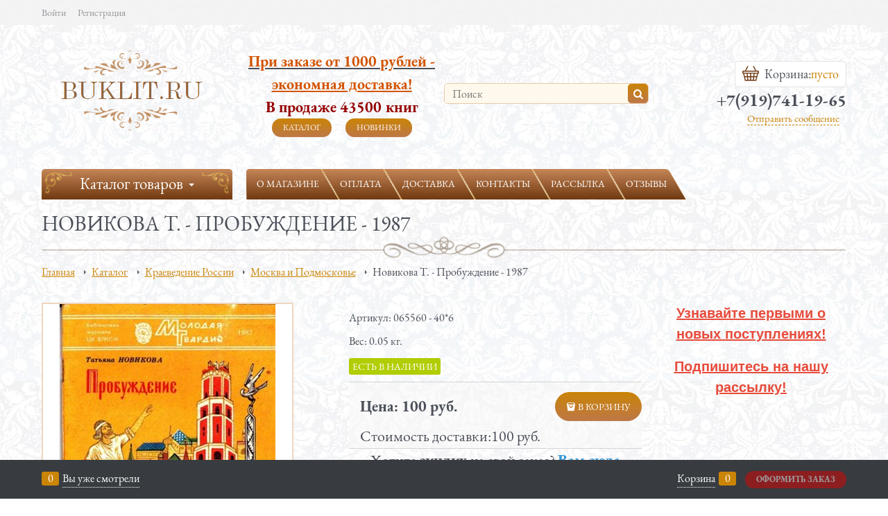

--- FILE ---
content_type: text/html; charset=utf-8
request_url: https://buklit.ru/products/probuzhdenie
body_size: 39503
content:

<!DOCTYPE html>
<html data-ng-strict-di data-ng-app="app" lang="ru" data-ng-controller="ProductCtrl as product" >
<head>
    <meta charset="utf-8">
    <meta name="generator" content="AdVantShop.NET">
    <meta name="advid" content="f91399a3">
    <meta name="advtpl" content="legendpromo">
    <meta name="format-detection" content="telePhone=no">
    <title>Пробуждение - Новикова Т.</title>
    <base href="https://buklit.ru/" />
    <meta name="Description" content="Цена - 100 руб. Доставка по России - 100 руб. Публицистический очерк о культурных памятниках Москвы, об отношении потомков к историческому наследию..." />
    <meta name="Keywords" content="Пробуждение, Новикова Т., книга, купить, аннотация, купить книгу с доставкой, букинистическая книга, старая книга, букинистическая литература, советские книги, москва, москвоведение, московская область, подмосковье" />
    
    <link rel="canonical" href="https://buklit.ru/products/probuzhdenie" />
    
<style>[ng\:cloak],[ng-cloak],[data-ng-cloak],[x-ng-cloak],.ng-cloak,.x-ng-cloak,.ng-hide:not(.ng-hide-animate){display:none !important;}ng\:form{display:block;}.ng-animate-shim{visibility:hidden;}.ng-anchor{position:absolute;}</style>

<meta name="yandex-verification" content="76496fd868f9a1a9" />



    <script>

    
   !function(){"use strict";window.matchMedia("(max-width: 768px), (max-device-width: 768px)").addListener(function(e){!void(!0===e.matches?document.documentElement.classList.add('mobile-redirect-panel'):document.documentElement.classList.remove('mobile-redirect-panel'))})}();
    </script>

<link rel="preload" as="font" href="fonts/advantshopfonts/advantshopfonts.woff2" type="font/woff2" crossorigin/>



<style>
.container-fluid { box-sizing: border-box; margin-right: auto; margin-left: auto; padding-right: 0.625rem; padding-left: 0.625rem; }.row { box-sizing: border-box; display: flex; flex-flow: row wrap; margin-right: -0.625rem; margin-left: -0.625rem; }.col-lg-offset-12, .col-lg-offset-11, .col-lg-offset-10, .col-lg-offset-9, .col-lg-offset-8, .col-lg-offset-7, .col-lg-offset-6, .col-lg-offset-5, .col-lg-offset-4, .col-lg-offset-3, .col-lg-offset-2, .col-lg-offset-1, .col-md-offset-12, .col-md-offset-11, .col-md-offset-10, .col-md-offset-9, .col-md-offset-8, .col-md-offset-7, .col-md-offset-6, .col-md-offset-5, .col-md-offset-4, .col-md-offset-3, .col-md-offset-2, .col-md-offset-1, .col-sm-offset-12, .col-sm-offset-11, .col-sm-offset-10, .col-sm-offset-9, .col-sm-offset-8, .col-sm-offset-7, .col-sm-offset-6, .col-sm-offset-5, .col-sm-offset-4, .col-sm-offset-3, .col-sm-offset-2, .col-sm-offset-1, .col-xs-offset-12, .col-xs-offset-11, .col-xs-offset-10, .col-xs-offset-9, .col-xs-offset-8, .col-xs-offset-7, .col-xs-offset-6, .col-xs-offset-5, .col-xs-offset-4, .col-xs-offset-3, .col-xs-offset-2, .col-xs-offset-1, .col-lg-12, .col-lg-11, .col-lg-10, .col-lg-9, .col-lg-8, .col-lg-7, .col-lg-6, .col-lg-5, .col-lg-4, .col-lg-3, .col-lg-2, .col-lg-1, .col-lg, .col-lg-slim, .col-md-12, .col-md-11, .col-md-10, .col-md-9, .col-md-8, .col-md-7, .col-md-6, .col-md-5, .col-md-4, .col-md-3, .col-md-2, .col-md-1, .col-md, .col-md-slim, .col-sm-12, .col-sm-11, .col-sm-10, .col-sm-9, .col-sm-8, .col-sm-7, .col-sm-6, .col-sm-5, .col-sm-4, .col-sm-3, .col-sm-2, .col-sm-1, .col-sm, .col-sm-slim, .col-xs-12, .col-xs-11, .col-xs-10, .col-xs-9, .col-xs-8, .col-xs-7, .col-xs-6, .col-xs-5, .col-xs-4, .col-xs-3, .col-xs-2, .col-xs-1, .col-xs, .col-xs-slim { box-sizing: border-box; flex-grow: 0; flex-shrink: 0; padding-right: 0.625rem; padding-left: 0.625rem; }.col-xs { flex-grow: 1; flex-basis: 0px; max-width: 100%; }.col-xs-1 { flex-basis: 8.33333%; max-width: 8.33333%; }.col-xs-3 { flex-basis: 25%; max-width: 25%; }.col-xs-5 { flex-basis: 41.6667%; max-width: 41.6667%; }.col-xs-6 { flex-basis: 50%; max-width: 50%; }.col-xs-7 { flex-basis: 58.3333%; max-width: 58.3333%; }.col-xs-9 { flex-basis: 75%; max-width: 75%; }.col-xs-11 { flex-basis: 91.6667%; max-width: 91.6667%; }.center-xs { justify-content: center; }.middle-xs { align-items: center; }.between-xs { justify-content: space-between; }.col-p-v { padding-top: 0.6rem; padding-bottom: 0.6rem; }.container-fluid { padding-right: 0.625rem; padding-left: 0.625rem; }html { line-height: 1.15; text-size-adjust: 100%; }body { margin: 0px; }main { display: block; }h1 { font-size: 2em; margin: 0.67em 0px; }a { background-color: rgba(0, 0, 0, 0); }b, strong { font-weight: bolder; }img { border-style: none; }button, input, optgroup, select, textarea { font-family: inherit; font-size: 100%; line-height: 1.15; margin: 0px; }button, input { overflow: visible; }button, select { text-transform: none; }button, [type="button"], [type="reset"], [type="submit"] { appearance: button; }[type="search"] { appearance: textfield; outline-offset: -2px; }[hidden] { display: none; }html * { max-height: 999999px; }html { font-size: 16px; overflow-y: scroll; }body { font-size: 13px; font-family: Tahoma, "Helvetica Neue", Helvetica, Geneva, Arial, sans-serif; line-height: 1.5; position: relative; }button, input, optgroup, select, textarea { color: inherit; font: inherit; }img { height: auto; width: auto; max-height: 100%; max-width: 100%; }p { padding: 0px; margin: 0px 0px 1.0625rem; }figure { margin: 0px; }.container { max-width: 73.75rem; min-width: 60.625rem; position: relative; margin: 0px auto; z-index: 30; }.site-menu-row { border-radius: 0.3125rem; }.site-head, .site-body-aside, .site-body, .site-body-menu, .site-body-main, .site-footer { position: relative; }.site-head { z-index: 31; }.site-body, .site-body-main { z-index: 15; }.site-body-inner { border-radius: 0.3125rem; }.stretch-container { display: flex; min-height: 100vh; flex-direction: column; overflow: hidden; }.stretch-middle { flex: 1 0 auto; }.footer-container { max-width: 73.75rem; min-width: 60.625rem; }.btn { display: inline-block; vertical-align: middle; text-decoration: none; border-width: 0px; text-align: center; border-radius: 0.3125rem; line-height: 1.3; box-sizing: border-box; }.btn-expander { width: 100%; }.btn-middle { font-weight: bold; font-size: 0.75rem; padding: 0.75rem; }.btn-small { font-weight: bold; font-size: 0.75rem; padding: 0.59375rem 0.625rem; }.btn-xsmall { font-weight: bold; font-size: 0.75rem; padding: 0.3125rem 0.5rem; }h1, .h1 { font-size: 1.875rem; font-weight: normal; margin: 0px 0px 1.25rem; }h2, .h2 { font-size: 1.375rem; font-weight: normal; margin: 0px 0px 1rem; }h1, h2, h3, h4, h5, h6, .h1, .h2, .h3, .h4, .h5, .h6 { line-height: 1.2; }input[type="text"], input[type="password"], input[type="search"], input[type="email"], input[type="number"], input[type="tel"], input[type="url"], textarea { box-sizing: border-box; border-radius: 5px; border: 1px solid rgb(226, 227, 228); vertical-align: middle; width: 100%; appearance: none; box-shadow: none; }input[type="number"] { appearance: textfield; }.input-big { font-size: 1rem; padding: 0.8125rem; }.input-small { font-size: 0.75rem; padding: 0.5625rem; }.block { margin: 0px 0px 2.5rem; }.block-head { margin: 0px 0px 1.25rem; }.block-content { margin: 0px; font-size: 0.8125rem; }.block-exuding { border-radius: 0.3125rem; margin-bottom: 1.0625rem; }.block-exuding-row { padding: 0.9375rem; border-bottom: 0.0625rem solid rgb(233, 233, 233); }.block-exuding-row:last-child { border-bottom-width: 0px; }.form-field-name, .form-field-input { display: block; font-size: 0.75rem; }.form-field-name { padding-right: 0.625rem; font-size: 0.75rem; }a { text-decoration: none; }.link-text-decoration-none { text-decoration: none; }.link-dotted, .link-dotted-invert { text-decoration: none; border-bottom-style: dotted; border-bottom-width: 1px; }.link-dotted, .link-dashed { border-bottom-color: rgba(0, 0, 0, 0); }.link-dotted-none, .link-dashed-none { border-bottom-color: rgba(0, 0, 0, 0); }.site-head-search-input { margin-bottom: 0.5625rem; line-height: 1; }.site-head-phone-col { text-align: right; }.site-head-phone-col p { margin: 0px; padding: 0px; }.site-head-phone { font-size: 1.5rem; margin-bottom: 3px; font-weight: bold; line-height: 1; }.site-head-logo-block { position: relative; }.site-head-logo-link { display: block; }.site-head-search-block, .site-head-search-form { position: relative; }.site-head-logo, .site-head-menu-col, .site-head-phone-col { margin-top: 1.0625rem; margin-bottom: 1.0625rem; }.site-head-cart { margin-bottom: 0.4375rem; }.site-head-search-btn { position: relative; }.site-head-search-btn .icon-search-block { display: none; }.site-head-search-input-wrap { position: relative; }.static-block-email-header { font-size: 0.75rem; }.menu-dropdown { position: relative; }.menu-dropdown-root { font-size: 0.875rem; padding: 0.375rem 1.25rem 0.5rem; position: relative; display: block; text-decoration: none; color: rgb(255, 255, 255); border-radius: 0.3125rem; z-index: 100; }.menu-dropdown-root-text { display: inline-block; vertical-align: middle; }.menu-dropdown-list { padding: 0px; margin: 0px; display: block; list-style: none; border-radius: 0.3125rem; border-width: 1px; border-style: solid; z-index: 10; background: rgb(255, 255, 255); }.menu-dropdown-item { font-size: 0.875rem; border-width: 0px 0px 1px; border-style: solid; display: flex; flex-flow: row wrap; }.menu-dropdown-item:first-child .menu-dropdown-link-wrap { border-top-left-radius: 0.3125rem; border-top-right-radius: 0.3125rem; }.menu-dropdown-item:last-child { border-bottom: 0px; }.menu-dropdown-item:last-child .menu-dropdown-link-wrap { border-bottom-left-radius: 0.3125rem; border-bottom-right-radius: 0.3125rem; }.menu-dropdown-link-wrap { width: 100%; position: relative; box-sizing: border-box; }.menu-dropdown-link { text-decoration: none; position: relative; font-size: 0px; display: block; }.menu-dropdown-link .menu-dropdown-link-text { font-size: 0.875rem; vertical-align: middle; display: inline-block; width: 100%; box-sizing: border-box; }.menu-dropdown-sub { padding: 0px; list-style: none; }.menu-dropdown-sub-inner { padding: 0px; margin: 0px; list-style: none; white-space: nowrap; }.menu-dropdown-sub-block { vertical-align: top; position: relative; display: inline-flex; flex-flow: row wrap; white-space: normal; }.menu-dropdown-sub-columns { display: table; width: 100%; }.menu-dropdown-sub-columns-item { display: table-cell; vertical-align: top; }.menu-cat-count { font-size: 0.6875rem; vertical-align: middle; margin-left: 0.3125rem; line-height: 1; }.menu-dropdown-sub-category, .menu-dropdown-sub-category-name, .menu-dropdown-sub-brand-title { margin-bottom: 0.4375rem; width: 100%; }.menu-dropdown-sub-childs { padding: 0px; margin: 0px; list-style: none; order: 1; }.menu-dropdown-sub-link, .menu-dropdown-sub-category-link { text-decoration: none; }.menu-dropdown-compact .menu-dropdown-list { position: absolute; top: 100%; left: 0px; right: 0px; display: none; }.menu-dropdown-classic .menu-dropdown-sub + .menu-dropdown-link-wrap, .menu-dropdown-modern .menu-dropdown-sub + .menu-dropdown-link-wrap { padding-right: 2.125rem; }.menu-dropdown-classic .menu-dropdown-sub-block, .menu-dropdown-modern .menu-dropdown-sub-block { padding: 0.625rem 0.9375rem; display: inline-block; width: 11.25rem; }.menu-dropdown-classic .menu-dropdown-link, .menu-dropdown-modern .menu-dropdown-link { padding: 0.4375rem 1.0625rem; text-decoration: none; }.menu-dropdown-classic .menu-dropdown-sub, .menu-dropdown-modern .menu-dropdown-sub { position: absolute; left: 100%; top: -0.125rem; z-index: 5; }.menu-dropdown-classic .menu-dropdown-sub-inner, .menu-dropdown-modern .menu-dropdown-sub-inner { border: 1px solid rgb(226, 227, 228); border-radius: 0.3125rem; box-shadow: rgba(0, 0, 0, 0.25) 0px 0px 6px 0px; }.menu-dropdown-classic .menu-dropdown-item, .menu-dropdown-classic .menu-dropdown-sub-inner { position: relative; }.menu-general-wrap { flex-wrap: nowrap; }.menu-general { padding: 0px; margin: 0px; list-style: none; white-space: nowrap; font-size: 0px; line-height: 0; }.menu-general-item { position: relative; display: inline-block; background-color: rgba(0, 0, 0, 0); white-space: normal; line-height: 1; font-size: 0.75rem; vertical-align: top; }.menu-general-item:first-child { border-top-left-radius: 0.3125rem; border-bottom-left-radius: 0.3125rem; }.menu-general-item:last-child { border-top-right-radius: 0.3125rem; border-bottom-right-radius: 0.3125rem; }.menu-general-root-link { font-size: 0.875rem; padding: 0.375rem 0.9375rem 0.5rem; display: inline-block; text-decoration: none; line-height: 1; }.menu-general-root-link:first-child { border-top-left-radius: 0.3125rem; }.menu-general-root-link:last-child { border-top-right-radius: 0.3125rem; }.menu-general-tile { padding: 0.375rem 0.9375rem 0.5rem; }.menu-general-icon, .menu-general-root-link-text { display: inline-block; vertical-align: middle; }.price { line-height: 1; display: inline-block; }.price-current, .price-old, .price-discount, .price-new { display: block; }.price-currency { white-space: pre; }.price-number, .price-currency, .price-discount-abs, .price-discount-percent, .price-new-discount { display: inline-block; }.toolbar-top { position: relative; z-index: 5; background-color: rgba(243, 243, 243, 0.9); line-height: 1.625; }.toolbar-top-item { padding: 0.5625rem 0px 0.625rem; margin: 0px 0.625rem; font-size: 0.75rem; color: rgb(148, 150, 155); }.toolbar-top-link, .toolbar-top-link-alt { position: relative; }.toolbar-top-link-alt { margin: 0px 0.4375rem; }.toolbar-top-link-alt:first-child { margin-left: 0px; }.toolbar-top-link-alt:last-child { margin-right: 0px; }.toolbar-top-link-alt, .toolbar-top-link, .toolbar-top-item a { color: rgb(148, 150, 155); }.recently-list { padding: 0px; margin: 0px; display: none; list-style: none; min-width: 21.875rem; position: absolute; left: 50%; transform: translateX(-50%); bottom: 3.125rem; z-index: 1; border-radius: 0.3125rem; box-shadow: rgba(0, 0, 0, 0.25) 0px 0px 9px 0px; }@media only screen and (max-width: 1340px){.recently-list { left: -50%; transform: none; }}.recently-list__container { max-height: 21.25rem; padding-top: 12.5px; padding-bottom: 12.5px; position: relative; z-index: 1; }.recently-product-image-block { text-align: center; padding-right: 0.9375rem; }.recently-product-name { font-size: 0.875rem; margin-bottom: 0.625rem; }.recently-product-additional-block { display: table; font-size: 0.6875rem; }.recently-product-amount, .recently-product-price { display: table-row; }.recently-product-amount-text, .recently-product-amount-value, .recently-product-price-text, .recently-product-price-value { display: table-cell; vertical-align: middle; }.recently-product-amount-text, .recently-product-price-text { padding-right: 0.625rem; }.toolbar-bottom { position: fixed; bottom: 0px; left: 0px; right: 0px; z-index: 100; background-color: rgb(56, 60, 64); }.toolbar-bottom, .toolbar-bottom-garant { height: 2.5rem; }.toolbar-bottom-block, .toolbar-bottom-slim { position: relative; display: inline-block; vertical-align: middle; }.toolbar-bottom-block { font-size: 0.75rem; padding: 0.625rem 0px; margin: 0px 0.625rem; }.toolbar-bottom-count { border-radius: 0.1875rem; padding: 0.125rem 0.3125rem; text-align: center; min-width: 0.9375rem; vertical-align: middle; position: absolute; background-color: rgb(6, 98, 193); line-height: 1; top: 50%; transform: translateY(-50%); }.toolbar-bottom-count-left { right: 100%; margin-right: 0.3125rem; }.toolbar-bottom-count-right { left: 100%; margin-left: 0.3125rem; }.toolbar-bottom-link { position: relative; display: inline-block; border-bottom-color: rgb(255, 255, 255); color: rgb(255, 255, 255); }.toolbar-bottom-link-with-icon-left { margin-left: 1.875rem; }.toolbar-bottom-link-with-icon-right { margin-right: 1.875rem; }.toolbar-bottom-align-right { text-align: right; }.toolbar-bottom-btn-confirm { color: rgb(255, 255, 255); background: rgb(226, 0, 0); }.toolbar-bottom-btn-confirm-disabled { opacity: 0.5; }.toolbar-bottom-links .toolbar-bottom-block:first-child { margin-left: 0px; }.toast-top-right { top: 12px; right: 12px; }#toast-container { position: fixed; z-index: 999999; }[data-submenu] { opacity: 0; display: none; }.cart-mini { display: inline-block; vertical-align: middle; position: relative; font-size: 0.75rem; }.cart-mini-main-link { display: inline-block; padding: 0.3125rem 0.625rem 0.3125rem 0.375rem; text-decoration: none; position: relative; z-index: 20; border: 1px solid rgb(226, 227, 228); border-radius: 0.3125rem; }.harmonica { overflow: hidden; transform: translate3d(0px, 0px, 0px); }.harmonica-initialized { overflow: visible; }.harmonica-initialized .harmonica-tile { opacity: 1; }.harmonica-tile { list-style: none; position: relative; opacity: 0; }.adv-modal-background { background: rgba(0, 0, 0, 0.5); }.adv-modal, .adv-modal-floating { z-index: 999; }.adv-modal .adv-modal-inner, .adv-modal-floating .adv-modal-inner { position: relative; z-index: 20; vertical-align: middle; text-align: left; white-space: normal; border-radius: 0.3125rem; box-shadow: rgba(0, 0, 0, 0.5) 0px 0px 15px 0px; max-width: 80vw; max-height: var(--min-full-height, 100vh); display: inline-flex; flex-direction: column; }.adv-modal .modal-header, .adv-modal-floating .modal-header { padding: 10px; border-bottom-width: 1px; border-bottom-style: solid; font-size: 1.75rem; line-height: 1; }.adv-modal .modal-content, .adv-modal-floating .modal-content { overflow: auto; padding: 10px; vertical-align: middle; }.adv-modal .adv-modal-close, .adv-modal-floating .adv-modal-close { position: absolute; top: 0px; right: 0px; display: block; overflow: hidden; width: 30px; height: 30px; border-bottom: 0px; font-size: 0px; z-index: 1; }.adv-modal { position: fixed; inset: 0px; text-align: center; white-space: nowrap; }.adv-close-outside { left: 100%; margin-left: 5px; top: 0px; }.adv-modal .adv-modal-inner, .adv-modal-floating .adv-modal-inner { border-radius: 0.3125rem; background-color: rgb(255, 255, 255); }.adv-modal .modal-header, .adv-modal-floating .modal-header { border-bottom-color: rgb(204, 204, 204); }.adv-modal .adv-modal-close, .adv-modal-floating .adv-modal-close { color: rgb(255, 255, 255); }.adv-modal .adv-modal-close, .adv-modal-floating .adv-modal-close { width: 30px; height: 30px; }.adv-popover { box-shadow: rgba(0, 0, 0, 0.25) 0px 0px 9px 0px; border-radius: 0.3125rem; top: 0px; left: 0px; background: rgb(255, 255, 255); padding: 0.625rem; z-index: 100; position: absolute; }.adv-popover-tile { position: absolute; overflow: hidden; }.adv-popover-position-top .adv-popover-tile, .adv-popover-position-bottom .adv-popover-tile { left: 0px; right: 0px; margin: 0px auto; height: calc(0.625rem - 1px); width: 100%; text-align: center; }.adv-popover-position-top .adv-popover-tile { top: 100%; }.adv-popover-fixed { position: fixed; }.spinbox-more, .spinbox-less { display: block; line-height: 1; padding: 0.125rem 0.3125rem; }.spinbox-input { appearance: textfield; }.spinbox-input-wrap { padding-right: 0px; }.spinbox-block { flex-wrap: nowrap; }.scroll-to-top { position: fixed; left: 0px; display: none; height: 100%; background: rgba(243, 243, 243, 0.9); width: 40px; top: 0px; z-index: 20; }.scroll-to-top .to-top-icon { position: absolute; bottom: 40px; height: 40px; width: 40px; text-align: center; }.rel { position: relative; }.big-z { z-index: 100; }.text-floating { overflow-wrap: break-word; word-break: keep-all; line-break: normal; hyphens: none; }.text-static, .text-overflow { overflow-wrap: normal; word-break: normal; line-break: auto; hyphens: manual; }.text-align-left { text-align: left; }.m-r-md { margin-right: 20px; }.vertical-interval-small { margin-top: 0.4375rem; margin-bottom: 0.4375rem; }.block { display: block; }#theme-container { position: absolute; left: 0px; top: 0px; min-width: 940px; width: 100%; z-index: 0; }.theme-left, .theme-right { position: absolute; left: 50%; }.breadcrumbs { font-size: 16px; padding-bottom: 0px; }.breadcrumbs__inner { display: flex; align-content: center; flex-wrap: nowrap; overflow-x: auto; padding-bottom: 0.66667em; box-sizing: border-box; white-space: nowrap; }.breadcrumbs__item { vertical-align: middle; display: flex; align-items: center; color: rgb(139, 139, 139); margin-right: 5px; }.breadcrumbs--desktop { font-size: 11px; margin-bottom: 20px; }.carousel { position: relative; box-sizing: border-box; transform: translate3d(0px, 0px, 0px); }.carousel-inner { overflow: hidden; position: relative; }.carousel-list { white-space: nowrap; font-size: 0px; line-height: 0; transform: translate3d(0px, 0px, 0px); overflow: hidden; }.carousel-item { backface-visibility: visible; transform: translateZ(0px) scale(1, 1); }.carousel-nav-prev, .carousel-nav-next { position: absolute; text-align: center; padding: 0px; margin: 0px; border: 0px; background: none rgba(0, 0, 0, 0); font-size: 1rem; }.carousel-nav-prev:disabled, .carousel-nav-next:disabled { display: none; }.carousel-vertical > .carousel-nav-inside .carousel-nav-prev { top: 0px; transform: translateX(-50%); left: 50%; }.carousel-vertical > .carousel-nav-inside .carousel-nav-next { bottom: 0px; transform: translateX(-50%); left: 50%; }.carousel-horizontal.carousel-wrap-nav-outside { margin-top: 2rem; }.carousel-horizontal .carousel-nav-prev { top: 50%; transform: translateY(-50%); left: 0px; }.carousel-horizontal .carousel-nav-next { top: 50%; transform: translateY(-50%); right: 0px; }.carousel-horizontal .carousel-nav-outside { position: absolute; bottom: 100%; right: 0.625rem; white-space: nowrap; }.carousel-horizontal .carousel-nav-outside .carousel-nav-prev, .carousel-horizontal .carousel-nav-outside .carousel-nav-next { position: relative; width: 35px; left: auto; right: auto; top: auto; transform: translateY(0px); display: inline-block; vertical-align: middle; }.carousel-horizontal .carousel-nav-outside .carousel-nav-prev:disabled, .carousel-horizontal .carousel-nav-outside .carousel-nav-next:disabled { opacity: 0.3; }.carousel-nav-not-show > .carousel-nav { display: none; }.zoomer { position: relative; display: inline-block; vertical-align: middle; }.zoomer-window { position: absolute; background-repeat: no-repeat; background-color: rgb(255, 255, 255); z-index: 5; }.zoomer-lens { position: absolute; background: rgba(0, 0, 0, 0.5); z-index: 15; }.zoomer-right + .zoomer-window { margin-left: 0.3125rem; }.zoomer-window-title { position: absolute; color: rgb(255, 255, 255); top: 0px; left: 0px; right: 0px; background: rgba(0, 0, 0, 0.5); text-align: center; white-space: normal; padding: 0.3125rem; }.products-view-block { font-size: 0.75rem; line-height: 1.5; box-sizing: border-box; flex: 0 0 auto; }.products-view-item { box-sizing: border-box; display: flex; flex-flow: row wrap; border-radius: 0.3125rem; position: relative; }.products-view-pictures { box-sizing: border-box; text-align: center; position: relative; white-space: nowrap; }.products-view { margin-bottom: 1.875rem; }.products-view-picture-link { display: inline-block; vertical-align: middle; position: relative; }.products-view-label { margin-bottom: 0.3125rem; color: rgb(255, 255, 255); font-weight: bold; text-align: right; }.products-view-label-inner { border-radius: 0.3125rem; padding: 0.3125rem 0.625rem; display: inline-block; }.products-view-label-not-available, .not-available { background-color: rgb(251, 99, 99); }.products-view-tile { margin-top: -0.625rem; margin-left: -0.625rem; margin-right: -0.625rem; }.products-view-tile .products-view-block { padding: 0.625rem; }.products-view-tile .products-view-picture-link { width: 100%; }.products-view-tile .products-view-item, .products-view-tile.products-view-item { border-style: solid; border-width: 1px; padding-bottom: 0.9375rem; white-space: normal; flex-direction: column; }.products-view-tile .products-view-item { padding-left: 0px !important; }.products-view-tile .products-view-pictures { padding: 1.5625rem 0.625rem 0px; margin: 0px auto; width: 100% !important; }.products-view-tile .products-view-labels { position: absolute; top: 0.625rem; right: 0.625rem; font-size: 0.75rem; line-height: 1.5; }.products-view-tile .products-view-label { text-align: right; }.product-view-carousel-list { padding: 0px; box-sizing: border-box; flex-wrap: wrap; display: flex; overflow: hidden; visibility: hidden; }.carousel-horizontal .product-view-carousel-list-vertical, .product-view-carousel-list-horizontal { flex-direction: row; }.carousel-initilized .product-view-carousel-list { visibility: visible; height: auto; flex-wrap: nowrap; }.carousel-initilized.carousel-horizontal .product-view-carousel-list .products-view-block { flex-basis: auto; flex-grow: 1; }.tabs-headers { padding: 0px; margin: 0px; list-style: none; }.tab-content, .mobile-tab-content { display: none; }.tab-content-active, .mobile-tab-content-active { display: block; }.tabs-header-item-link { display: block; line-height: 1; }.tabs-horizontal .tabs-header-item-link { font-size: 1.375rem; }.tabs-horizontal .tabs-header-item { padding: 0.9375rem 1.25rem; border: 0.0625rem solid rgba(0, 0, 0, 0); border-radius: 0.3125rem; float: left; margin-right: 10px; }.tabs-horizontal .tabs-content { padding: 0.9375rem 1.25rem; font-size: 0.875rem; }.shipping-variants { padding: 0px; margin: 0px; list-style: none; display: table; width: 100%; }.shipping-variants-row { display: table-row; }.shipping-variants-cell { display: table-cell; vertical-align: middle; }.shipping-variants-name { padding: 0.3125rem 0.3125rem 0.3125rem 0px; }.shipping-variants-value { padding: 0.3125rem 0px 0.3125rem 0.3125rem; width: 4.0625rem; }.gallery-block { padding-right: 3.75rem; }.gallery-picture-link { max-width: 100%; }.gallery-picture { text-align: center; white-space: nowrap; position: relative; display: flex; align-items: center; justify-content: center; }.gallery-picture-obj { display: inline-block; vertical-align: middle; }.details-additional-graphics { margin: 2.5rem 2.5rem 1rem; }.gallery-zoom { position: relative; padding-left: 1.25rem; font-size: 0.6875rem; }.gallery-photos-item { white-space: nowrap; border: 1px solid rgba(0, 0, 0, 0); border-radius: 0.3125rem; padding: 0.625rem; display: flex; position: relative; justify-content: center; align-items: center; margin: auto; }.gallery-picture-labels { position: absolute; right: 0px; top: 0px; z-index: 0; }.gallery-photos-slider-list-vertical { height: 100%; }.properties { padding: 0px; margin: 0px; display: block; list-style: none; overflow: inherit; }.properties-group-name, .properties-item-name, .properties-item-value, .properties-item-title-name, .properties-item-title-value { margin-left: 1.0625rem; margin-right: 1.0625rem; }.properties-item-name, .properties-item-value { font-size: 0.75rem; margin-top: 0.625rem; margin-bottom: 0.625rem; }.details-block { margin-bottom: 1.875rem; border-radius: 0.3125rem; }.details-payment { border-style: solid; border-width: 0.0625rem 0px; padding: 7px 0px; }.details-payment .price { margin-bottom: 0.3125rem; display: block; }.details-payment .price-current, .details-payment .price-new { font-size: 1.625rem; }.details-payment-price { white-space: nowrap; }.details-amount .availability { vertical-align: inherit; }.details-row { margin-top: 0.9375rem; }.details-payment-item { padding-left: 0.625rem; }.details-payment-inline { display: inline-block; margin-bottom: 0.3125rem; vertical-align: top; }.availability { display: inline-block; vertical-align: middle; border-radius: 0.1875rem; color: rgb(255, 255, 255); padding: 0.3125rem; line-height: 1; }.available { background-color: rgb(177, 205, 3); }.not-available { background-color: rgb(251, 99, 99); }.details-payment-block { display: flex; flex-wrap: wrap; }.details-payment-block .btn { white-space: nowrap; }.details-payment-cell { margin-top: 7px; margin-bottom: 7px; }.details-carousel-item, .details-carousel-item-vertical { border: 0.0625rem solid rgba(0, 0, 0, 0); vertical-align: middle; box-sizing: border-box; text-align: center; }.details-carousel-item-vertical { display: block; }.details-carousel-selected { border-radius: 0.3125rem; opacity: 0.5; border-color: rgb(239, 215, 6); }.modal .details-modal-preview { width: 100%; height: calc((100% - 45px) - 45px); display: inline-flex; flex-direction: column; }.modal .details-modal-preview .modal-content { overflow-y: visible; position: relative; max-height: 100%; flex-grow: 1; }.details-carousel, .details-tabs { margin-top: 0.9375rem; }.details-preview-block { font-size: 0px; line-height: 0; }.details-preview-block .zoomer-window-title { line-height: 1; font-size: 12px; }.details-preview-block .zoomer-inner ~ .zoomer-window .zoomer-window-title { top: auto; bottom: 0px; }.details-modal-preview-block { display: flex; flex-direction: row; height: 100%; }.details-modal-preview-cell { vertical-align: top; }.details-modal-preview-cell-photo { width: 100%; vertical-align: middle; align-self: center; }.details-modal-carousel { padding: 1.625rem 0px; height: auto !important; }.details-spinbox-block { width: 5rem; }.top-shipping-row { margin-bottom: 5px; }.details-param-name, .details-param-value, .details-param-value-weight { display: inline; font-size: 0.75rem; }.details-avalable-text, .details-avalable-unit { display: inline-block; }.details-photos__right { margin: 0px 10px; }body { font-size: 1rem; font-family: "EB Garamond", Arial, Helvetica, sans-serif; }.menu-block > .col-p-v { padding-bottom: 0px; }.btn { text-transform: uppercase; }.btn-small, .btn-middle { font-weight: normal; }.details-payment-block .details-payment-cell { vertical-align: middle; }.site-body-inner { border-radius: 0px; }.static-block-email-header .email { font-size: 0.9375rem; border-bottom: 1px dashed; }.breads { margin-bottom: 1.5rem; }.breads .breads-item { font-size: 1rem; }.breads .breads-item .breads-item-current.cs-t-3 { color: rgb(75, 79, 88); }.breads .breads-item .breads-item-link { text-decoration: underline; }.site-head-static-block .btn-action { padding-top: 0.375rem; padding-bottom: 0.375rem; }.breadcrumbs__inner .breadcrumbs__item { margin-right: 0.3125rem; }.menu-dropdown-classic .menu-dropdown-sub-columns-item, .menu-dropdown-modern .menu-dropdown-sub-columns-item { display: inline-grid; }.breadcrumbs__inner .breadcrumbs__item { margin-right: 0.63rem; }.price.custom-view { display: flex; }.details-row.details-payment { padding-left: 0px; }.details-row.details-payment .details-payment-block { justify-content: space-between; }.details-row.details-payment .details-payment-block div[itemprop="offers"] { display: none; }.details-payment-cell.details-payment-price { display: flex; align-items: center; }.price-current.header { font-size: 22px; }.price-current.cs-t-1 { font-size: 22px; }.price.custom-view { font-family: "EB Garamond", Arial, Helvetica, sans-serif; }input[type="text"], input[type="password"], input[type="search"], input[type="email"], input[type="number"], input[type="tel"], input[type="url"], textarea { box-sizing: border-box; border-radius: 5px; border-width: 1px; border-style: solid; vertical-align: middle; width: 100%; appearance: none; box-shadow: none; }.input-big { font-size: 1rem; padding: 0.6875rem; }.input-small { font-size: 14px; padding: 0.5rem; }.menu-general-item { transform: skewX(30deg); }.menu-general-item:first-child { transform: skewX(1deg); border-bottom-left-radius: 0px; }.menu-general-item:first-child a { transform: skewX(0deg); }.menu-general-item:nth-last-child(2) { border-right: 1px solid; }.menu-general-item .menu-general-root-link { text-transform: uppercase; }.menu-general-item a, .menu-general-item .menu-general-submenu { transform: skewX(-30deg); }.menu-general-item:last-of-type { border-top-right-radius: 0.325rem; }.menu-general-root-link { padding-top: 0.75rem; padding-bottom: 1rem; }.menu-dropdown-list { border-width: 0px; margin-bottom: 0px !important; }.menu-dropdown .menu-dropdown-list { box-shadow: rgba(0, 0, 0, 0.15) 0px 0px 0.5rem 0px; }.menu-dropdown-item { font-weight: 500; }.menu-dropdown-item:first-child .menu-dropdown-link-wrap { border-top-left-radius: 5px; border-top-right-radius: 5px; }.menu-dropdown-item:last-child .menu-dropdown-link-wrap { border-bottom-left-radius: 5px; border-bottom-right-radius: 5px; }.menu-dropdown-accordion .menu-dropdown-list .menu-dropdown-item:first-child .menu-dropdown-link-wrap, .menu-dropdown-treeview .menu-dropdown-list .menu-dropdown-item:first-child .menu-dropdown-link-wrap, .menu-dropdown-classic .menu-dropdown-list .menu-dropdown-item:first-child .menu-dropdown-link-wrap, .menu-dropdown-modern .menu-dropdown-list .menu-dropdown-item:first-child .menu-dropdown-link-wrap { border-top-left-radius: 0px; border-top-right-radius: 0px; }.menu-dropdown-accordion .menu-dropdown-list .menu-dropdown-item:last-child .menu-dropdown-link-wrap, .menu-dropdown-treeview .menu-dropdown-list .menu-dropdown-item:last-child .menu-dropdown-link-wrap, .menu-dropdown-classic .menu-dropdown-list .menu-dropdown-item:last-child .menu-dropdown-link-wrap, .menu-dropdown-modern .menu-dropdown-list .menu-dropdown-item:last-child .menu-dropdown-link-wrap { border-bottom-left-radius: 0px; border-bottom-right-radius: 0px; }.menu-dropdown-accordion .menu-dropdown-link, .menu-dropdown-treeview .menu-dropdown-link, .menu-dropdown-classic .menu-dropdown-link, .menu-dropdown-modern .menu-dropdown-link { padding-top: 0.3125rem; padding-bottom: 0.3125rem; }.menu-dropdown-sub-category { font-size: 1rem; margin-bottom: 0.25rem; }.menu-dropdown-link .menu-dropdown-link-text { font-size: 1rem; }.menu-block .menu-dropdown-root { text-align: center; border-bottom-left-radius: 0px; border-bottom-right-radius: 0px; padding-top: 0.25rem; padding-bottom: 0.375rem; }.menu-block .menu-dropdown-root .menu-dropdown-root-text { font-size: 1.4375rem; }.menu-dropdown-classic .menu-dropdown-sub, .menu-dropdown-modern .menu-dropdown-sub { top: 0px; }.menu-dropdown-classic .menu-dropdown-sub-inner, .menu-dropdown-modern .menu-dropdown-sub-inner { border-top-left-radius: 0px; }.search-block-topmenu .site-head-search-input { margin-bottom: 0.5625rem; }.search-block-topmenu .site-head-search-block, .search-block-topmenu .site-head-search-form { position: relative; }.search-block-topmenu .site-head-search-form { border-width: 1px; border-style: solid; border-radius: 5px; }.search-block-topmenu .site-head-search-input-wrap { padding-right: 0px; }.search-block-topmenu .site-head-search-btn-wrap { padding: 0px; position: absolute; right: 0px; height: 100%; max-width: 100%; }.search-block-topmenu .site-head-search-btn-wrap * { height: inherit; }.search-block-topmenu .site-head-search-btn .icon-search-block { display: inline-block; }.search-block-topmenu .site-head-search-input-wrap { position: relative; }.search-block-topmenu .site-head-site-head-search .input-big { height: 1.75rem; margin-bottom: 0px; padding-top: 0px; padding-bottom: 0px; border: 0px; font-size: 1rem; width: 110%; margin-left: -10px; }.page-title { text-transform: uppercase; margin-bottom: 0px; padding-top: 0.5rem; padding-bottom: 0.5rem; }.details-additional-graphics { margin: 5px 0px; text-align: center; font-size: 1rem; }.gallery-zoom { font-size: 1rem; }.details-carousel-item, .details-carousel-item-vertical { border-width: 2px; border-style: solid; }.details-carousel-selected { border-radius: 0px; }.details-payment { border-width: 1px 0px; }.details-row { margin-top: 10px; }.details-param-name, .details-param-value, .details-param-value-weight { display: inline-block; font-size: 1rem; }.gallery-picture-labels { top: 10px; }.gallery-photos-item { border-radius: 0px; }.gallery-picture { border-width: 2px; border-style: solid; }.details-payment-block .btn { text-transform: uppercase; font-size: 14px; }.availability { text-transform: uppercase; font-size: 14px; }.details-carousel, .details-tabs { margin: 15px 0px; }.properties-item-odd.cs-bg-4 { background: rgba(0, 0, 0, 0); }.tabs-content { background-color: rgba(249, 249, 249, 0.62); font-size: 14px; font-family: Verdana, Helvetica, serif; }.details-aside { font-size: 13px; font-family: Verdana, Helvetica, serif; }.details-block .details-payment { background-color: rgba(249, 249, 249, 0.62); padding-left: 1rem; }.details-aside .block-exuding { border-width: 2px; border-style: solid; }.details-aside .block-exuding .block-exuding-row { border-bottom-width: 2px; }.form-field-name, .form-field-input { font-size: 15px !important; }.products-view-label-inner { border: 2px solid rgb(255, 255, 255); box-shadow: rgb(187, 187, 187) 0px 0px 5px; padding-top: 0.125rem; padding-bottom: 0.125rem; }.price, .first-payment-price, .bonus-string-sum { font-family: Verdana, Helvetica, serif; }.properties .properties-item-name { margin-left: 0px; }.properties .properties-item-name, .properties .properties-item-value { margin-top: 0px; font-size: 14px; }.toolbar-top-item { font-size: 0.875rem; padding: 0.4375rem 0px; }.toolbar-bottom-block { font-size: 0.8125rem; padding: 0.4375rem 0px; }.cart-mini-main-link { font-size: 1.1rem; display: flex; }.cart-mini-name, .cart-mini { font-size: 15px; }.products-view-tile .products-view-item, .products-view-tile.products-view-item { border-width: 2px; }.products-view-item { border-radius: 0px; border-width: 2px; border-style: solid; }.tabs-horizontal .tabs-header-item { border-width: 0px 1px 0px 0px; border-top-style: initial; border-bottom-style: initial; border-left-style: initial; border-color: initial; border-image: initial; margin-right: 0px; border-bottom-left-radius: 0px; border-bottom-right-radius: 0px; border-right-style: solid; padding: 0px; }.tabs-horizontal .tabs-header-item .tabs-header-item-link { padding: 10px 20px; }.tabs-horizontal .tabs-header-item:last-child { border-right: 0px; }.tabs-horizontal .tabs-header-item.tabs-header-active .link-dotted, .tabs-horizontal .tabs-header-item.tabs-header-active .link-dotted-invert { border-bottom-width: 0px; }
</style>    <style>
    .cs-t-1{color:#4b4f58}.mobile-version .cs-t-1--mobile{color:#4b4f58}.cs-t-2{color:#d5d5d5}.mobile-version .cs-t-2--mobile{color:#d5d5d5}.cs-t-3{color:#94969b}.mobile-version .cs-t-3--mobile{color:#94969b}.cs-t-4{color:#fff}.mobile-version .cs-t-4--mobile{color:#fff}.cs-t-5{color:#26282b}.mobile-version .cs-t-5--mobile{color:#26282b}.cs-t-6{color:#984d16}.mobile-version .cs-t-6--mobile{color:#984d16}.cs-t-7{color:#bfc0c1}.mobile-version .cs-t-7--mobile{color:#bfc0c1}.cs-t-8{color:#4b4f58}.mobile-version .cs-t-8--mobile{color:#4b4f58}.cs-t-9{color:#ca8406}.mobile-version .cs-t-9--mobile{color:#ca8406}a,.link{color:#4b4f58}a:hover,.link:hover{color:#e39407}a:active,.link:active{color:#3f434a}.cs-l-1,.cs-l-d-1{color:#4b4f58}.cs-l-1:hover,.cs-l-d-1:hover{color:#e39407}.cs-l-1:active,.cs-l-d-1:active{color:#3f434a}.cs-l-1.cs-selected,.cs-l-d-1.cs-selected{color:#e39407}.cs-l-d-1,.cs-l-ds-1{border-bottom-color:#4b4f58}.cs-l-d-1:hover,.cs-l-ds-1:hover{border-bottom-color:#e39407}.cs-l-d-1:active,.cs-l-ds-1:active{border-bottom-color:#3f434a}.cs-l-2,.cs-l-d-2{color:#4b4f58}.cs-l-2:hover,.cs-l-d-2:hover{color:#e39407}.cs-l-2:active,.cs-l-d-2:active{color:#3f434a}.cs-l-2.cs-selected,.cs-l-d-2.cs-selected{color:#e39407}.cs-l-d-2,.cs-l-ds-2{border-bottom-color:#4b4f58}.cs-l-d-2:hover,.cs-l-ds-2:hover{border-bottom-color:#e39407}.cs-l-d-2:active,.cs-l-ds-2:active{border-bottom-color:#3f434a}.cs-l-3,.cs-l-d-3{color:#94969b}.cs-l-3:hover,.cs-l-d-3:hover{color:#a1a3a7}.cs-l-3:active,.cs-l-d-3:active{color:#87898f}.cs-l-3.cs-selected,.cs-l-d-3.cs-selected{color:#a1a3a7}.cs-l-d-3,.cs-l-ds-3{border-bottom-color:#94969b}.cs-l-d-3:hover,.cs-l-ds-3:hover{border-bottom-color:#a1a3a7}.cs-l-d-3:active,.cs-l-ds-3:active{border-bottom-color:#87898f}.cs-l-4,.cs-l-d-4{color:#fff}.cs-l-4:hover,.cs-l-d-4:hover{color:#fff}.cs-l-4:active,.cs-l-d-4:active{color:#f2f2f2}.cs-l-4.cs-selected,.cs-l-d-4.cs-selected{color:#fff}.cs-l-d-4,.cs-l-ds-4{border-bottom-color:#fff}.cs-l-d-4:hover,.cs-l-ds-4:hover{border-bottom-color:#fff}.cs-l-d-4:active,.cs-l-ds-4:active{border-bottom-color:#f2f2f2}.cs-l-5,.cs-l-d-5{color:#ca8406}.cs-l-5:hover,.cs-l-d-5:hover{color:#e39407}.cs-l-5:active,.cs-l-d-5:active{color:#b17405}.cs-l-5.cs-selected,.cs-l-d-5.cs-selected{color:#e39407}.cs-l-d-5,.cs-l-ds-5{border-bottom-color:#ca8406}.cs-l-d-5:hover,.cs-l-ds-5:hover{border-bottom-color:#e39407}.cs-l-d-5:active,.cs-l-ds-5:active{border-bottom-color:#b17405}.cs-l-6,.cs-l-d-6{color:#4b4f58}.cs-l-6:hover,.cs-l-d-6:hover{color:#575b66}.cs-l-6:active,.cs-l-d-6:active{color:#3f434a}.cs-l-6.cs-selected,.cs-l-d-6.cs-selected{color:#575b66}.cs-l-d-6,.cs-l-ds-6{border-bottom-color:#4b4f58}.cs-l-d-6:hover,.cs-l-ds-6:hover{border-bottom-color:#575b66}.cs-l-d-6:active,.cs-l-ds-6:active{border-bottom-color:#3f434a}.cs-l-7,.cs-l-d-7{color:#984d16}.cs-l-7:hover,.cs-l-d-7:hover{color:#ae5819}.cs-l-7:active,.cs-l-d-7:active{color:#824213}.cs-l-7.cs-selected,.cs-l-d-7.cs-selected{color:#ae5819}.cs-l-d-7,.cs-l-ds-7{border-bottom-color:#984d16}.cs-l-d-7:hover,.cs-l-ds-7:hover{border-bottom-color:#ae5819}.cs-l-d-7:active,.cs-l-ds-7:active{border-bottom-color:#824213}.cs-l-8,.cs-l-d-8{color:#464646}.cs-l-8:hover,.cs-l-d-8:hover{color:#535353}.cs-l-8:active,.cs-l-d-8:active{color:#393939}.cs-l-8.cs-selected,.cs-l-d-8.cs-selected{color:#535353}.cs-l-d-8,.cs-l-ds-8{border-bottom-color:#464646}.cs-l-d-8:hover,.cs-l-ds-8:hover{border-bottom-color:#535353}.cs-l-d-8:active,.cs-l-ds-8:active{border-bottom-color:#393939}.cs-l-9,.cs-l-d-9{color:#703910}.cs-l-9:hover,.cs-l-d-9:hover{color:#864413}.cs-l-9:active,.cs-l-d-9:active{color:#5a2d0d}.cs-l-9.cs-selected,.cs-l-d-9.cs-selected{color:#864413}.cs-l-d-9,.cs-l-ds-9{border-bottom-color:#703910}.cs-l-d-9:hover,.cs-l-ds-9:hover{border-bottom-color:#864413}.cs-l-d-9:active,.cs-l-ds-9:active{border-bottom-color:#5a2d0d}.cs-l-10,.cs-l-d-10{color:#fff}.cs-l-10:hover,.cs-l-d-10:hover{color:#575b66}.cs-l-10:active,.cs-l-d-10:active{color:#3f434a}.cs-l-10.cs-selected,.cs-l-d-10.cs-selected{color:#575b66}.cs-l-d-10,.cs-l-ds-10{border-bottom-color:#fff}.cs-l-d-10:hover,.cs-l-ds-10:hover{border-bottom-color:#575b66}.cs-l-d-10:active,.cs-l-ds-10:active{border-bottom-color:#3f434a}.cs-bg-1{background-color:#efefef}.cs-bg-i-1{background-color:#efefef}.cs-bg-i-1:hover{background-color:#fcfcfc}.cs-bg-i-1:active{background-color:#e2e2e2}.cs-bg-i-1.cs-selected{background-color:#e2e2e2}.mobile-version .cs-bg-1--mobile{background-color:#efefef}.mobile-version .cs-bg-i-1--mobile{background-color:#efefef}.mobile-version .cs-bg-i-1--mobile:hover{background-color:#fcfcfc}.mobile-version .cs-bg-i-1--mobile:active{background-color:#e2e2e2}.mobile-version .cs-bg-i-1--mobile.cs-selected--mobile{background-color:#e2e2e2}.cs-bg-2{background-color:#984d16}.cs-bg-i-2{background-color:#984d16}.cs-bg-i-2:hover{background-color:#ae5819}.cs-bg-i-2:active{background-color:#824213}.cs-bg-i-2.cs-selected{background-color:#824213}.mobile-version .cs-bg-2--mobile{background-color:#984d16}.mobile-version .cs-bg-i-2--mobile{background-color:#984d16}.mobile-version .cs-bg-i-2--mobile:hover{background-color:#ae5819}.mobile-version .cs-bg-i-2--mobile:active{background-color:#824213}.mobile-version .cs-bg-i-2--mobile.cs-selected--mobile{background-color:#824213}.cs-bg-3{background-color:#f3f3f3}.cs-bg-i-3{background-color:#f3f3f3}.cs-bg-i-3:hover{background-color:#fff}.cs-bg-i-3:active{background-color:#e6e6e6}.cs-bg-i-3.cs-selected{background-color:#e6e6e6}.mobile-version .cs-bg-3--mobile{background-color:#f3f3f3}.mobile-version .cs-bg-i-3--mobile{background-color:#f3f3f3}.mobile-version .cs-bg-i-3--mobile:hover{background-color:#fff}.mobile-version .cs-bg-i-3--mobile:active{background-color:#e6e6e6}.mobile-version .cs-bg-i-3--mobile.cs-selected--mobile{background-color:#e6e6e6}.cs-bg-4{background-color:#f8f8f8}.cs-bg-i-4{background-color:#f8f8f8}.cs-bg-i-4:hover{background-color:#fff}.cs-bg-i-4:active{background-color:#ebebeb}.cs-bg-i-4.cs-selected{background-color:#ebebeb}.mobile-version .cs-bg-4--mobile{background-color:#f8f8f8}.mobile-version .cs-bg-i-4--mobile{background-color:#f8f8f8}.mobile-version .cs-bg-i-4--mobile:hover{background-color:#fff}.mobile-version .cs-bg-i-4--mobile:active{background-color:#ebebeb}.mobile-version .cs-bg-i-4--mobile.cs-selected--mobile{background-color:#ebebeb}.cs-bg-5{background-color:#fcfcfc}.cs-bg-i-5{background-color:#fcfcfc}.cs-bg-i-5:hover{background-color:#fcfcfc}.cs-bg-i-5:active{background-color:#efefef}.cs-bg-i-5.cs-selected{background-color:#efefef}.mobile-version .cs-bg-5--mobile{background-color:#fcfcfc}.mobile-version .cs-bg-i-5--mobile{background-color:#fcfcfc}.mobile-version .cs-bg-i-5--mobile:hover{background-color:#fcfcfc}.mobile-version .cs-bg-i-5--mobile:active{background-color:#efefef}.mobile-version .cs-bg-i-5--mobile.cs-selected--mobile{background-color:#efefef}.cs-bg-6{background-color:#ca8406}.cs-bg-i-6{background-color:#ca8406}.cs-bg-i-6:hover{background-color:#e39407}.cs-bg-i-6:active{background-color:#b17405}.cs-bg-i-6.cs-selected{background-color:#b17405}.mobile-version .cs-bg-6--mobile{background-color:#ca8406}.mobile-version .cs-bg-i-6--mobile{background-color:#ca8406}.mobile-version .cs-bg-i-6--mobile:hover{background-color:#e39407}.mobile-version .cs-bg-i-6--mobile:active{background-color:#b17405}.mobile-version .cs-bg-i-6--mobile.cs-selected--mobile{background-color:#b17405}.cs-bg-7{background-color:#fff}.cs-bg-i-7{background-color:#fff}.cs-bg-i-7:hover{background-color:#eed6be}.cs-bg-i-7:active{background-color:#eed6be}.cs-bg-i-7.cs-selected{background-color:#eed6be}.mobile-version .cs-bg-7--mobile{background-color:#fff}.mobile-version .cs-bg-i-7--mobile{background-color:#fff}.mobile-version .cs-bg-i-7--mobile:hover{background-color:#eed6be}.mobile-version .cs-bg-i-7--mobile:active{background-color:#eed6be}.mobile-version .cs-bg-i-7--mobile.cs-selected--mobile{background-color:#eed6be}.cs-bg-8{background-color:#f2e0ce}.cs-bg-i-8{background-color:#f2e0ce}.cs-bg-i-8:hover{background-color:#eed6be}.cs-bg-i-8:active{background-color:#e9c9aa}.cs-bg-i-8.cs-selected{background-color:#e9c9aa}.mobile-version .cs-bg-8--mobile{background-color:#f2e0ce}.mobile-version .cs-bg-i-8--mobile{background-color:#f2e0ce}.mobile-version .cs-bg-i-8--mobile:hover{background-color:#eed6be}.mobile-version .cs-bg-i-8--mobile:active{background-color:#e9c9aa}.mobile-version .cs-bg-i-8--mobile.cs-selected--mobile{background-color:#e9c9aa}.cs-bg-9{background-color:#fff}.cs-bg-i-9{background-color:#fff}.cs-bg-i-9:hover{background-color:#f2f2f2}.cs-bg-i-9:active{background-color:#f2f2f2}.cs-bg-i-9.cs-selected{background-color:#f2f2f2}.mobile-version .cs-bg-9--mobile{background-color:#fff}.mobile-version .cs-bg-i-9--mobile{background-color:#fff}.mobile-version .cs-bg-i-9--mobile:hover{background-color:#f2f2f2}.mobile-version .cs-bg-i-9--mobile:active{background-color:#f2f2f2}.mobile-version .cs-bg-i-9--mobile.cs-selected--mobile{background-color:#f2f2f2}.cs-bg-10{background-color:#464646}.cs-bg-i-10{background-color:#464646}.cs-bg-i-10:hover{background-color:#535353}.cs-bg-i-10:active{background-color:#393939}.cs-bg-i-10.cs-selected{background-color:#393939}.mobile-version .cs-bg-10--mobile{background-color:#464646}.mobile-version .cs-bg-i-10--mobile{background-color:#464646}.mobile-version .cs-bg-i-10--mobile:hover{background-color:#535353}.mobile-version .cs-bg-i-10--mobile:active{background-color:#393939}.mobile-version .cs-bg-i-10--mobile.cs-selected--mobile{background-color:#393939}.cs-bg-11{background-color:#f3e3d2}.cs-bg-i-11{background-color:#f3e3d2}.cs-bg-i-11:hover{background-color:#f3e3d2}.cs-bg-i-11:active{background-color:#e9c9aa}.cs-bg-i-11.cs-selected{background-color:#e9c9aa}.mobile-version .cs-bg-11--mobile{background-color:#f3e3d2}.mobile-version .cs-bg-i-11--mobile{background-color:#f3e3d2}.mobile-version .cs-bg-i-11--mobile:hover{background-color:#f3e3d2}.mobile-version .cs-bg-i-11--mobile:active{background-color:#e9c9aa}.mobile-version .cs-bg-i-11--mobile.cs-selected--mobile{background-color:#e9c9aa}.cs-bg-12{background-color:#984d16}.cs-bg-i-12{background-color:#984d16}.cs-bg-i-12:hover{background-color:#ae5819}.cs-bg-i-12:active{background-color:#824213}.cs-bg-i-12.cs-selected{background-color:#824213}.mobile-version .cs-bg-12--mobile{background-color:#984d16}.mobile-version .cs-bg-i-12--mobile{background-color:#984d16}.mobile-version .cs-bg-i-12--mobile:hover{background-color:#ae5819}.mobile-version .cs-bg-i-12--mobile:active{background-color:#824213}.mobile-version .cs-bg-i-12--mobile.cs-selected--mobile{background-color:#824213}.cs-br-1{border-left-color:#d5d5d5 !important;border-top-color:#d5d5d5 !important;border-right-color:#d5d5d5 !important;border-bottom-color:#d5d5d5 !important}.cs-br-2{border-left-color:#984d16 !important;border-top-color:#984d16 !important;border-right-color:#984d16 !important;border-bottom-color:#984d16 !important}.cs-br-3{border-left-color:#eed6be !important;border-top-color:#eed6be !important;border-right-color:#eed6be !important;border-bottom-color:#eed6be !important}.cs-br-4{border-left-color:#984d16 !important;border-top-color:#984d16 !important;border-right-color:#984d16 !important;border-bottom-color:#984d16 !important}.cs-bg-i-11{background:#fff}.cart-mini-main-link.cs-l-2 svg{fill:#703910}.cart-mini-main-link.cs-l-2:hover svg{fill:#ca8406}.cart-mini-main-link span{color:#ca8406}.ngrs-range-slider .ngrs-runner .ngrs-join,.ngrs-range-slider .ngrs-runner .ngrs-handle{background:#c58658}.tabs-header-item,.menu-general-item:hover,.menu-general-item .menu-general-submenu,.menu-general-item:first-child:hover:after,.menu-dropdown-root:hover{background:#cc946b;background:-webkit-gradient(left top,left bottom,color-stop(0%,#cc946b),color-stop(100%,#9c4f17));background:linear-gradient(to bottom,#cc946b 0%,#9c4f17 100%)}.tabs-header-item.tabs-header-active,.tabs-header-item.cs-bg-1,.cart-full-header,.news-menu-link.cs-bg-3,.menu-dropdown-root,.site-body-aside .block-head,.site-body-aside .catalog-filter-header,.menu-general-item,.menu-general-item:first-child:after{background:#c58658;background:-webkit-gradient(left top,left bottom,color-stop(0%,#c58658),color-stop(100%,#703910));background:linear-gradient(to bottom,#c58658 0%,#703910 100%)}.btn-subscribe,.btn-action,.btn-buy,.btn-confirm,.btn-submit,.product-categories-thin-total{background:#ca8406;background:-webkit-gradient(left top,left bottom,color-stop(0%,#ca8406),color-stop(96%,#c58658),color-stop(100%,#cc946b));background:linear-gradient(to bottom,#ca8406 0%,#be7845 96%,#c58658 100%);color:#fff}.btn-subscribe:hover,.btn-subscribe:active,.btn-action:hover,.btn-action:active,.btn-buy:hover,.btn-buy:active,.btn-confirm:hover,.btn-confirm:active,.btn-submit:hover,.btn-submit:active,.product-categories-thin-total:hover,.product-categories-thin-total:active{background:#cc946b;background:-webkit-gradient(left top,left bottom,color-stop(0%,#cc946b),color-stop(4%,#c58658),color-stop(100%,#ca8406));background:linear-gradient(to bottom,#cc946b 0%,#c58658 4%,#ca8406 100%);color:#fff}.cart-full-header,.news-menu-link.cs-bg-3,.menu-dropdown-root,.site-body-aside .block-head,.site-body-aside .catalog-filter-header{color:#fff !important}.menu-dropdown-item .menu-dropdown-link-wrap:hover .menu-cat-count.cs-t-1,.menu-dropdown-item .menu-dropdown-link-wrap:hover a,.menu-dropdown-item .menu-dropdown-link-wrap:hover .menu-dropdown-treeview-control-expand,.menu-dropdown-item .menu-dropdown-link-wrap:hover .menu-dropdown-treeview-control-collapse{color:#fff}.menu-dropdown-item .menu-dropdown-link-wrap:hover .menu-dropdown-treeview-control-checkbox:checked~.menu-dropdown-treeview-control-expand,.menu-dropdown-item .menu-dropdown-link-wrap:hover .menu-dropdown-treeview-control-checkbox:checked~.menu-dropdown-treeview-control-collapse{color:#fff}.menu-dropdown-item .menu-dropdown-link-wrap:hover:after{color:#fff}.tabs-header-item{border-right-color:#efd9c2 !important}.site-body-aside .block-content{border-color:#eed6be;background:rgba(255,255,255,.4)}.menu-general-item:hover .cs-l-10,.menu-general-item .menu-general-submenu .cs-l-10{color:#4b4f58}.menu-general-item:before{background:#efd9c2 !important}.menu-general-item:nth-last-child(2){border-right-color:#efd9c2 !important}.tabs-header-item.tabs-header-active a,.tabs-header-item.cs-bg-1 a,.details-tabs .tabs-header-item a{color:#fff}.menu-general-item .harmonica-tile-list{box-shadow:0 0 9px 0 #eed6be !important}.tag-item.selected{border-color:#984d16 !important;color:#984d16}.tag-item.selected .icon-unselect{color:#984d16}.input-required:after{color:#ca8406 !important}.products-view-tile .products-view-item:hover .products-view-photos,.products-view-list .products-view-item:hover .products-view-photos{border-bottom-color:#eed6be !important;border-left-color:#eed6be !important;border-top-color:#eed6be !important;box-shadow:-.25rem 0 .5rem 0 #eed6be !important}.products-view:not(.product-categories-view) .products-view-item{box-shadow:0 20px 20px -20px #eed6be inset,0 -20px 20px -20px #eed6be inset;background-color:#fff}.products-view:not(.product-categories-view) .products-view-item:hover{box-shadow:0 0 9px 0 #eed6be}.products-view-custom-discount{background-image:url("templates/legendpromo/images/discount_bgd_lightGrey.png") !important;color:#fff !important}.products-view-variants-item{color:#984d16}.products-view-variants-item:hover{color:#984d16}.products-view-variants-item.products-view-variants-selected{background:#984d16;border-color:#984d16;color:#fff}.products-view-variants-item.products-view-variants-selected:hover{color:#fff}.search-block-topmenu .site-head-search-form,input,textarea,.products-view-sort-select select,.brand-navigation a.letter.cs-br-1.cs-l-6{border-color:#e9c9aa !important;background-color:#fff9ed}.cart-full-header .link-text-decoration-none{color:#fff}.cart-full .cart-full-body-item,.cart-full .cart-full-addition,.cart-full .cart-full-result-block,.cart-full .cart-full-remove{border-bottom-color:#eed6be}.catalog-filter-footer .btn-action,.cart-full .btn-action,.checkout-block-content .btn-action{background:#4b4f58;color:#fff}.catalog-filter-footer .btn-action:hover,.cart-full .btn-action:hover,.checkout-block-content .btn-action:hover{background:#626874}.menu-dropdown-link-wrap:hover{background:#d2a17e}.products-specials-discount-h{color:#626874}.details-carousel-selected{border-color:#984d16 !important}.gallery-picture,.buy-in-time-block-horizontal,.product-categories-thin,.product-categories-item-inner-slim{border-color:#eed6be;background:#fff}.review-item-button,.details-buy-one-click a,a.spinbox-more.icon-up-open-before.link-text-decoration-none:before{color:#984d16}.gallery-photos-item{background:#fff}.carousel-dots-item-inner{background:#984d16;border-color:#fff}.products-specials-header:before{background-image:url("templates/legendpromo/images/splitter.svg#gray")}.site-footer{border-color:#eed6be}.toolbar-bottom-block .toolbar-bottom-count,.toolbar-bottom-block .custom-iphone-checkbox-on{background-color:#ca8406}.details-aside .block-exuding{background:#fff}.details-aside .block-exuding .block-exuding-row{border-color:#eed6be}.details-aside .block-exuding .block-exuding-row .top-shipping-row a{color:#984d16}.block-alt.cs-bg-3,.login-block-registration.cs-bg-3,.store-reviews-form.cs-bg-3{background-color:#fff;border-color:#eed6be}.feedback-theme-changer .feedback-theme-item.active{border-color:#984d16;background:#984d16}.checkout-cart{border-color:#eed6be}.checkout-block{border-bottom-color:#eed6be !important}.brand-navigation .cs-bg-i-11.cs-br-1.cs-l-6{color:#984d16}.brand-navigation .cs-bg-i-11.cs-br-1.cs-l-6.cs-selected{border-color:#984d16;color:#fff;background:#984d16}.carousel-main-wrap button.carousel-nav-prev:after{border-right-color:#984d16}.carousel-main-wrap button.carousel-nav-next:after{border-left-color:#984d16}.static-block-email-header .email,.breads-item-link.cs-l-2{color:#ca8406}.mobile-header.cs-bg-1.cs-t-8{background-color:#984d16;color:#fff}.products-view-label-recommend{background-color:#c58658 !important}.products-view-label-sales{background-color:#986405 !important}.products-view-label-best{background-color:#ca8406 !important}.products-view-label-discount{background-color:#c5641c !important}.products-view-label-new{background-color:#984d16 !important}body{background-image:url(templates/legendpromo/design/backgrounds/Pattern/images/1.jpg)}
    </style>

<script src="https://buklit.ru/dist/head.8e1363af9a988d3df975.js"></script>



<meta property="og:site_name" content="BUKLIT" />
<meta property="og:title" content="Пробуждение - Новикова Т." />
<meta property="og:url" content="https://buklit.ru/products/probuzhdenie" />
<meta property="og:description" content="Цена - 100 руб. Доставка по России - 100 руб. Публицистический очерк о культурных памятниках Москвы, об отношении потомков к историческому наследию..." />
<meta property="og:type" content="product" />
<meta property="og:image" content="https://buklit.ru/pictures/product/middle/117205_middle.jpeg" />




    <link rel="shortcut icon" type="image/png" href="https://buklit.ru/pictures/favicon_20230405175025.png" />

	<meta name="viewport" content="user-scalable=yes" />
    <script>
        window.v = '1259509419';
    </script>
</head>
<body class="cs-t-1 text-floating toolbar-bottom-enabled">
    <input type="password" name="disablingChromeAutoFill" autocomplete="new-password" hidden />
    <input name="__RequestVerificationToken" type="hidden" value="wcxmwb0qFd0-x2dLI88nkWREeMkpUnR5uRgyzobmF5_o7BGmzioR5Yd51LVM-jiZ12vexj_8PLTB6UgYFKMAsZ2vUcE1" />
    
    <div hidden></div>
    
    
<div style='display:none !important;'><!-- Yandex.Metrika counter -->
<script type="text/javascript" >
   (function(m,e,t,r,i,k,a){m[i]=m[i]||function(){(m[i].a=m[i].a||[]).push(arguments)};
   m[i].l=1*new Date();
   for (var j = 0; j < document.scripts.length; j++) {if (document.scripts[j].src === r) { return; }}
   k=e.createElement(t),a=e.getElementsByTagName(t)[0],k.async=1,k.src=r,a.parentNode.insertBefore(k,a)})
   (window, document, "script", "https://mc.yandex.ru/metrika/tag.js", "ym");

   ym(4922659, "init", {
        clickmap:true,
        trackLinks:true,
        accurateTrackBounce:true,
        webvisor:true,
        ecommerce:"dataLayer"
   });
</script>
<noscript><div><img src="https://mc.yandex.ru/watch/4922659" style="position:absolute; left:-9999px;" alt="" /></div></noscript>
<!-- /Yandex.Metrika counter --></div>
<script type="text/javascript" src="modules/yametrika/content/scripts/tracking.js?v=10.02" async></script>
<div class='yacounterid' data-counterId='4922659'></div>
<div style='display:none!important;' data-yametrika-datacnt='dataLayer'></div>
<script> window.dataLayer = window.dataLayer || []; </script>
 

    
<div class="stretch-container">
	<header class="site-head">
		

<!--noindex-->
<div class="toolbar-top">
    <div class="container container-fluid">
        <aside class="row between-xs">
                        <div class="toolbar-top-item">
                                    <a class="cs-l-3 toolbar-top-link-alt" href="https://buklit.ru/login">Войти</a>
                    <a class="cs-l-3 toolbar-top-link-alt" href="https://buklit.ru/registration">Регистрация</a>
                                            </div>
        </aside>
    </div>
</div>
<!--/noindex-->
		
		<div class="container container-fluid site-head-inner">
    <div class="row middle-xs">
        <div class="col-xs-3 site-head-logo-block site-head-logo">
                    <a href="https://buklit.ru/" class="site-head-logo-link">
            <img id="logo" src="https://buklit.ru/pictures/logo_20230429092910.png" alt="BUKLIT"  class="site-head-logo-picture"  width="258" height="157"/>
        </a>

        </div>
            <div class="static-block col-xs site-head-static-block">
        <div style="text-align: center;"><u><a href="https://buklit.ru/pages/shipping"><span style="font-size:22px;"><strong><span style="color:#d35400;"><strong><span style="color:#d35400;">При заказе от </span><span style="color:#000000;"></span></strong></span><span style="color:#d35400;"><strong>1000</strong></span><span style="color:#d35400;"><strong><span style="color:#000000;"> </span><span style="color:#d35400;">рублей -</span></strong></span></strong></span></a></u></div>

<div style="text-align: center;"><u><a href="https://buklit.ru/pages/shipping"><span style="font-size:22px;"><font color="#d35400"><b>экономная доставка!</b></font></span></a></u></div>

<div style="text-align: center;"><span style="color:#940000;"><span style="font-size:22px;"><strong>В продаже 43500<span style="font-family:Verdana,Geneva,sans-serif;"> </span>книг</strong></span></span></div>

<div style="text-align: center;"><a class="btn btn-small btn-action m-r-md" href="catalog">Каталог</a><a class="btn btn-small btn-action" href="productlist/newarrivals">Новинки</a></div>

    </div>

        <div class="col-xs site-head-menu-col">
            
            
            <!--noindex-->
<div class=" search-block-topmenu">
    <form name="searchHeaderForm" class="row site-head-search-form" novalidate="novalidate" data-ng-controller="SearchBlockCtrl as searchBlock" data-ng-init="searchBlock.url='/search'">
        <div class="col-xs-11 site-head-search-input-wrap" data-ng-init="searchBlock.form = searchHeaderForm">
            <div class="site-head-site-head-search"
                 data-autocompleter
                 data-field="Name"
                 data-link-all="search"
                 data-apply-fn="searchBlock.aSubmut(value, obj)"
                 data-template-path="scripts/_common/autocompleter/templates/categoriesProducts.html"
                 data-request-url="search/autocomplete">
                <input class="input-big site-head-search-input"
                       data-autocompleter-input
                       type="search"
                       autocomplete="off"
                       placeholder="Поиск"
                       name="q"
                       data-default-button="#searchHeaderSubmit"
                       data-ng-model="searchBlock.search" />
            </div>
        </div>
        <div class="col-xs-1 site-head-search-btn-wrap">
            <div class="site-head-search-col">
                <a href="" class="btn btn-submit btn-expander site-head-search-btn" id="searchHeaderSubmit" data-ng-click="searchBlock.submit(searchBlock.search, false)">
                    <span class="icon-search-block icon-search-before cs-t-4"></span>
                    
                </a>
            </div>
        </div>
    </form>
</div>
<!--/noindex-->
            
        </div>
        <div class="col-xs site-head-phone-col">
            
            <div class="site-head-cart">
    
    <div class="cart-mini" data-cart-mini>
        <a data-cart-mini-trigger href='/cart' class="cs-l-2 cs-bg-9 cart-mini-main-link">
            <svg id="Layer_1" style="overflow: visible;padding: 0 .5rem 0 .25rem;" enable-background="new 0 0 510.735 510.735" height="24" viewBox="0 0 510.735 510.735" width="24" xmlns="http://www.w3.org/2000/svg"><path d="m482.082 171.571h-51.609l-71.834-135.683c-3.876-7.321-12.951-10.114-20.275-6.238-7.321 3.876-10.114 12.954-6.238 20.275l64.403 121.646h-282.41l64.403-121.646c3.876-7.321 1.083-16.399-6.238-20.275-7.319-3.875-16.399-1.083-20.275 6.238l-71.835 135.683h-51.521c-15.799 0-28.653 12.854-28.653 28.653v33.321c0 15.134 11.796 27.557 26.677 28.577l50.322 209.217c1.621 6.741 7.651 11.492 14.584 11.492h327.47c6.93 0 12.958-4.748 14.582-11.484l50.44-209.227c14.873-1.028 26.66-13.447 26.66-28.575v-33.321c0-15.799-12.853-28.653-28.653-28.653zm-452.082 30h450.735v30.626h-450.735zm403.846 140.895h-65.674l10.022-80.269h75.003zm-163.458 110.365v-80.365h63.805l-10.034 80.365zm-83.774 0-10.043-80.365h63.817v80.365zm-129.063-190.634h75.008l10.031 80.269h-65.732zm105.24 0h77.597v80.269h-67.566zm107.597 80.269v-80.269h77.573l-10.022 80.269zm-186.315 30h62.265l10.043 80.365h-52.978zm323.166 80.365h-52.847l10.034-80.365h62.187z"></path></svg>
            Корзина: <span data-cart-count data-type="count" data-ng-bind-html="cartCount.getValue()"> пусто</span>
        </a>
        <div data-cart-mini-list data-cart-data="cartMini.cartData"></div>
    </div>
</div>

            
            <div class="cs-t-1 site-head-phone" data-zone-current data-ng-bind-html="zone.Phone" data-start-val="{Phone: '+7(919)741-19-65'}">+7(919)741-19-65</div>
                <div class="static-block static-block-email-header">
        <p><a class="email" href="feedback" style="margin-right: 10px;">Отправить сообщение</a></p>

    </div>

        </div>
    </div>
</div>

	</header>
	<main class="stretch-middle site-body">
		<div class="container container-fluid site-body-inner js-site-body-inner">
			
    <div class="row rel big-z menu-block">
        <div class="col-xs-3 col-p-v site-body-aside">
            
<nav class="menu-dropdown menu-dropdown-classic  menu-dropdown-compact" data-root-menu>
    <!--''||.icon-down-open-after-abs-->
        <a class="menu-dropdown-root cs-bg-2" href='https://buklit.ru/catalog'>
            <span class="menu-dropdown-root-text">Каталог товаров</span>
        </a>
            
            <style>
                .menu-dropdown-classic .menu-dropdown-sub-columns-item, .menu-dropdown-modern .menu-dropdown-sub-columns-item  {
                    grid-template-columns: repeat(var(--dropdownSubCountColsProductsInRow, 4), 1fr);
                }
            </style>
        
        <div class="menu-dropdown-list cs-br-1" data-submenu-container="{'type': 'classic'}">
                <div class="menu-dropdown-item cs-br-1 submenu-classic parent" data-submenu-parent>
                        <div class="menu-dropdown-sub submenu-without-brands ng-hide" data-submenu data-ng-show="submenu.isSubmenuVisible"
                             style='--dropdownSubCountColsProductsInRow:4'>

                            <div class="menu-dropdown-sub-inner cs-bg-7">
                                <div class="menu-dropdown-sub-columns">
                                    <div class="menu-dropdown-sub-columns-item">

                                                    <div class="menu-dropdown-sub-block menu-dropdown-sub-block-cats-only">
                                                <div class="menu-dropdown-sub-category">
                                                    <div class="menu-dropdown-sub-childs">
                                                        <a href="https://buklit.ru/categories/aziya-kitai-mongoliya-1" class="menu-dropdown-sub-link">
                                                            <span class="menu-dropdown-sub-category-text">
                                                                Азия: Китай, Монголия
                                                            </span>
                                                                <span class="menu-cat-count cs-t-1">(39)</span>
                                                        </a>
                                                    </div>
                                                </div>
                                                <div class="menu-dropdown-sub-category">
                                                    <div class="menu-dropdown-sub-childs">
                                                        <a href="https://buklit.ru/categories/antropologiya-etnografiya-mifologiya-folklor-2" class="menu-dropdown-sub-link">
                                                            <span class="menu-dropdown-sub-category-text">
                                                                Антропология, этнография, мифология, фольклор
                                                            </span>
                                                                <span class="menu-cat-count cs-t-1">(172)</span>
                                                        </a>
                                                    </div>
                                                </div>
                                                <div class="menu-dropdown-sub-category">
                                                    <div class="menu-dropdown-sub-childs">
                                                        <a href="https://buklit.ru/categories/arkhitektura-1" class="menu-dropdown-sub-link">
                                                            <span class="menu-dropdown-sub-category-text">
                                                                Архитектура.
                                                            </span>
                                                                <span class="menu-cat-count cs-t-1">(16)</span>
                                                        </a>
                                                    </div>
                                                </div>
                                                <div class="menu-dropdown-sub-category">
                                                    <div class="menu-dropdown-sub-childs">
                                                        <a href="https://buklit.ru/categories/astronomiya-kosmonavtika-1" class="menu-dropdown-sub-link">
                                                            <span class="menu-dropdown-sub-category-text">
                                                                Астрономия, Космонавтика
                                                            </span>
                                                                <span class="menu-cat-count cs-t-1">(14)</span>
                                                        </a>
                                                    </div>
                                                </div>
                                                <div class="menu-dropdown-sub-category">
                                                    <div class="menu-dropdown-sub-childs">
                                                        <a href="https://buklit.ru/categories/bankovskoe-delo-finansy-bukhgalteriya-1" class="menu-dropdown-sub-link">
                                                            <span class="menu-dropdown-sub-category-text">
                                                                Банковское дело, Финансы, Бухгалтерия
                                                            </span>
                                                                <span class="menu-cat-count cs-t-1">(268)</span>
                                                        </a>
                                                    </div>
                                                </div>
                                                <div class="menu-dropdown-sub-category">
                                                    <div class="menu-dropdown-sub-childs">
                                                        <a href="https://buklit.ru/categories/biznes-menedzhment-marketing-2" class="menu-dropdown-sub-link">
                                                            <span class="menu-dropdown-sub-category-text">
                                                                Бизнес, Менеджмент, Маркетинг
                                                            </span>
                                                                <span class="menu-cat-count cs-t-1">(611)</span>
                                                        </a>
                                                    </div>
                                                </div>
                                                <div class="menu-dropdown-sub-category">
                                                    <div class="menu-dropdown-sub-childs">
                                                        <a href="https://buklit.ru/categories/voennye-politiki-diplomaty-1" class="menu-dropdown-sub-link">
                                                            <span class="menu-dropdown-sub-category-text">
                                                                Биографии: Военные, политики, дипломаты
                                                            </span>
                                                                <span class="menu-cat-count cs-t-1">(52)</span>
                                                        </a>
                                                    </div>
                                                </div>
                                                <div class="menu-dropdown-sub-category">
                                                    <div class="menu-dropdown-sub-childs">
                                                        <a href="https://buklit.ru/categories/biografii-deyateli-iskusstv-teatr-muzyka-kino-i-dr" class="menu-dropdown-sub-link">
                                                            <span class="menu-dropdown-sub-category-text">
                                                                Биографии: Деятели искусств (театр, музыка, кино и др.)
                                                            </span>
                                                                <span class="menu-cat-count cs-t-1">(46)</span>
                                                        </a>
                                                    </div>
                                                </div>
                                                <div class="menu-dropdown-sub-category">
                                                    <div class="menu-dropdown-sub-childs">
                                                        <a href="https://buklit.ru/categories/biografii-pisateli-poety-dramaturgi" class="menu-dropdown-sub-link">
                                                            <span class="menu-dropdown-sub-category-text">
                                                                Биографии: Писатели. Поэты. Драматурги
                                                            </span>
                                                                <span class="menu-cat-count cs-t-1">(26)</span>
                                                        </a>
                                                    </div>
                                                </div>
                                                <div class="menu-dropdown-sub-category">
                                                    <div class="menu-dropdown-sub-childs">
                                                        <a href="https://buklit.ru/categories/biologicheskie-nauki-1" class="menu-dropdown-sub-link">
                                                            <span class="menu-dropdown-sub-category-text">
                                                                Биологические науки
                                                            </span>
                                                                <span class="menu-cat-count cs-t-1">(18)</span>
                                                        </a>
                                                    </div>
                                                </div>
                                                    </div>
                                                    <!--index:9-->
                                                    <div class="menu-dropdown-sub-block menu-dropdown-sub-block-cats-only">
                                                <div class="menu-dropdown-sub-category">
                                                    <div class="menu-dropdown-sub-childs">
                                                        <a href="https://buklit.ru/categories/veterinariya-1" class="menu-dropdown-sub-link">
                                                            <span class="menu-dropdown-sub-category-text">
                                                                Ветеринария
                                                            </span>
                                                                <span class="menu-cat-count cs-t-1">(8)</span>
                                                        </a>
                                                    </div>
                                                </div>
                                                <div class="menu-dropdown-sub-category">
                                                    <div class="menu-dropdown-sub-childs">
                                                        <a href="https://buklit.ru/categories/voennaya-istoriya-1" class="menu-dropdown-sub-link">
                                                            <span class="menu-dropdown-sub-category-text">
                                                                Военная история
                                                            </span>
                                                                <span class="menu-cat-count cs-t-1">(32)</span>
                                                        </a>
                                                    </div>
                                                </div>
                                                <div class="menu-dropdown-sub-category">
                                                    <div class="menu-dropdown-sub-childs">
                                                        <a href="https://buklit.ru/categories/geografiya-1" class="menu-dropdown-sub-link">
                                                            <span class="menu-dropdown-sub-category-text">
                                                                География
                                                            </span>
                                                                <span class="menu-cat-count cs-t-1">(13)</span>
                                                        </a>
                                                    </div>
                                                </div>
                                                <div class="menu-dropdown-sub-category">
                                                    <div class="menu-dropdown-sub-childs">
                                                        <a href="https://buklit.ru/categories/detskaya-lit-ra-poznavatelnaya-obuchaiuschaya-razvivaiuschaya-1" class="menu-dropdown-sub-link">
                                                            <span class="menu-dropdown-sub-category-text">
                                                                Детская лит-ра: Познавательная, обучающая, развивающая
                                                            </span>
                                                                <span class="menu-cat-count cs-t-1">(2382)</span>
                                                        </a>
                                                    </div>
                                                </div>
                                                <div class="menu-dropdown-sub-category">
                                                    <div class="menu-dropdown-sub-childs">
                                                        <a href="https://buklit.ru/categories/detskaya-lit-ra-proza-zarubezhnykh-avtorov" class="menu-dropdown-sub-link">
                                                            <span class="menu-dropdown-sub-category-text">
                                                                Детская лит-ра: Проза зарубежных авторов
                                                            </span>
                                                                <span class="menu-cat-count cs-t-1">(7)</span>
                                                        </a>
                                                    </div>
                                                </div>
                                                <div class="menu-dropdown-sub-category">
                                                    <div class="menu-dropdown-sub-childs">
                                                        <a href="https://buklit.ru/categories/detskaya-lit-ra-proza-otechestvennykh-avtorov-1" class="menu-dropdown-sub-link">
                                                            <span class="menu-dropdown-sub-category-text">
                                                                Детская лит-ра: Проза отечественных авторов
                                                            </span>
                                                                <span class="menu-cat-count cs-t-1">(205)</span>
                                                        </a>
                                                    </div>
                                                </div>
                                                <div class="menu-dropdown-sub-category">
                                                    <div class="menu-dropdown-sub-childs">
                                                        <a href="https://buklit.ru/categories/detskaya-lit-ra-skazki-stikhi-i-basni" class="menu-dropdown-sub-link">
                                                            <span class="menu-dropdown-sub-category-text">
                                                                Детская лит-ра: Сказки, стихи и басни
                                                            </span>
                                                                <span class="menu-cat-count cs-t-1">(630)</span>
                                                        </a>
                                                    </div>
                                                </div>
                                                <div class="menu-dropdown-sub-category">
                                                    <div class="menu-dropdown-sub-childs">
                                                        <a href="https://buklit.ru/categories/domovodstvo-kulinariya-napitki-2" class="menu-dropdown-sub-link">
                                                            <span class="menu-dropdown-sub-category-text">
                                                                Домоводство, Кулинария, Напитки
                                                            </span>
                                                                <span class="menu-cat-count cs-t-1">(416)</span>
                                                        </a>
                                                    </div>
                                                </div>
                                                <div class="menu-dropdown-sub-category">
                                                    <div class="menu-dropdown-sub-childs">
                                                        <a href="https://buklit.ru/categories/drugie-estestvennye-nauki-naukovedenie-1" class="menu-dropdown-sub-link">
                                                            <span class="menu-dropdown-sub-category-text">
                                                                Другие естественные науки, Науковедение
                                                            </span>
                                                                <span class="menu-cat-count cs-t-1">(435)</span>
                                                        </a>
                                                    </div>
                                                </div>
                                                <div class="menu-dropdown-sub-category">
                                                    <div class="menu-dropdown-sub-childs">
                                                        <a href="https://buklit.ru/categories/drugie-tekhnicheskie-nauki-1" class="menu-dropdown-sub-link">
                                                            <span class="menu-dropdown-sub-category-text">
                                                                Другие технические науки
                                                            </span>
                                                                <span class="menu-cat-count cs-t-1">(881)</span>
                                                        </a>
                                                    </div>
                                                </div>
                                                    </div>
                                                    <!--index:19-->
                                                    <div class="menu-dropdown-sub-block menu-dropdown-sub-block-cats-only">
                                                <div class="menu-dropdown-sub-category">
                                                    <div class="menu-dropdown-sub-childs">
                                                        <a href="https://buklit.ru/categories/zhivotnye-dikie-i-domashnie-1" class="menu-dropdown-sub-link">
                                                            <span class="menu-dropdown-sub-category-text">
                                                                Животные (дикие и домашние)
                                                            </span>
                                                                <span class="menu-cat-count cs-t-1">(6)</span>
                                                        </a>
                                                    </div>
                                                </div>
                                                <div class="menu-dropdown-sub-category">
                                                    <div class="menu-dropdown-sub-childs">
                                                        <a href="https://buklit.ru/categories/zakonodatelstvo-pravo-2" class="menu-dropdown-sub-link">
                                                            <span class="menu-dropdown-sub-category-text">
                                                                Законодательство, право
                                                            </span>
                                                                <span class="menu-cat-count cs-t-1">(1394)</span>
                                                        </a>
                                                    </div>
                                                </div>
                                                <div class="menu-dropdown-sub-category">
                                                    <div class="menu-dropdown-sub-childs">
                                                        <a href="https://buklit.ru/categories/zatrudnyaius-vybrat-1" class="menu-dropdown-sub-link">
                                                            <span class="menu-dropdown-sub-category-text">
                                                                Затрудняюсь выбрать
                                                            </span>
                                                                <span class="menu-cat-count cs-t-1">(101)</span>
                                                        </a>
                                                    </div>
                                                </div>
                                                <div class="menu-dropdown-sub-category">
                                                    <div class="menu-dropdown-sub-childs">
                                                        <a href="https://buklit.ru/categories/iskusstvo-zhivopis-grafika-skulptura-1" class="menu-dropdown-sub-link">
                                                            <span class="menu-dropdown-sub-category-text">
                                                                Искусствo: Живопись, графика, скульптура
                                                            </span>
                                                                <span class="menu-cat-count cs-t-1">(65)</span>
                                                        </a>
                                                    </div>
                                                </div>
                                                <div class="menu-dropdown-sub-category">
                                                    <div class="menu-dropdown-sub-childs">
                                                        <a href="https://buklit.ru/categories/iskusstvo-muzyka-noty-opera-balet-tantsy-1" class="menu-dropdown-sub-link">
                                                            <span class="menu-dropdown-sub-category-text">
                                                                Искусствo: Музыка, ноты, опера, балет, танцы
                                                            </span>
                                                                <span class="menu-cat-count cs-t-1">(498)</span>
                                                        </a>
                                                    </div>
                                                </div>
                                                <div class="menu-dropdown-sub-category">
                                                    <div class="menu-dropdown-sub-childs">
                                                        <a href="https://buklit.ru/categories/iskusstvo-teoriya-i-istoriya-iskusstva-estetika-1" class="menu-dropdown-sub-link">
                                                            <span class="menu-dropdown-sub-category-text">
                                                                Искусствo: Теория и история искусства, эстетика
                                                            </span>
                                                                <span class="menu-cat-count cs-t-1">(213)</span>
                                                        </a>
                                                    </div>
                                                </div>
                                                <div class="menu-dropdown-sub-category">
                                                    <div class="menu-dropdown-sub-childs">
                                                        <a href="https://buklit.ru/categories/iskusstvo-dekorativno-prikladnoe-drugie-vidy-iskusstva-1" class="menu-dropdown-sub-link">
                                                            <span class="menu-dropdown-sub-category-text">
                                                                Искусство: Декоративно-прикладное. Другие виды искусства
                                                            </span>
                                                                <span class="menu-cat-count cs-t-1">(5)</span>
                                                        </a>
                                                    </div>
                                                </div>
                                                <div class="menu-dropdown-sub-category">
                                                    <div class="menu-dropdown-sub-childs">
                                                        <a href="https://buklit.ru/categories/istoriya-vsemirnaya-obschie-voprosy-knigi-okhvatyvaiuschie-neskolko-periodov-1" class="menu-dropdown-sub-link">
                                                            <span class="menu-dropdown-sub-category-text">
                                                                История всемирная: Общие вопросы. Книги, охватывающие несколько периодов
                                                            </span>
                                                                <span class="menu-cat-count cs-t-1">(46)</span>
                                                        </a>
                                                    </div>
                                                </div>
                                                <div class="menu-dropdown-sub-category">
                                                    <div class="menu-dropdown-sub-childs">
                                                        <a href="https://buklit.ru/categories/istoriya-rossii-obschie-voprosy-knigi-okhvatyvaiuschie-neskolko-periodov-1" class="menu-dropdown-sub-link">
                                                            <span class="menu-dropdown-sub-category-text">
                                                                История России: Общие вопросы. Книги, охватывающие несколько периодов
                                                            </span>
                                                                <span class="menu-cat-count cs-t-1">(59)</span>
                                                        </a>
                                                    </div>
                                                </div>
                                                <div class="menu-dropdown-sub-category">
                                                    <div class="menu-dropdown-sub-childs">
                                                        <a href="https://buklit.ru/categories/knigi-v-podarok-podarochnye-izdaniya-1" class="menu-dropdown-sub-link">
                                                            <span class="menu-dropdown-sub-category-text">
                                                                Книги в подарок. Подарочные издания
                                                            </span>
                                                                <span class="menu-cat-count cs-t-1">(0)</span>
                                                        </a>
                                                    </div>
                                                </div>
                                                    </div>
                                                    <!--index:29-->
                                                    <div class="menu-dropdown-sub-block menu-dropdown-sub-block-cats-only">
                                                <div class="menu-dropdown-sub-category">
                                                    <div class="menu-dropdown-sub-childs">
                                                        <a href="https://buklit.ru/categories/kollektsionirovanie-o-markakh-monetakh-nagradakh-i-proch-1" class="menu-dropdown-sub-link">
                                                            <span class="menu-dropdown-sub-category-text">
                                                                Коллекционирование (о марках, монетах, наградах и проч.)
                                                            </span>
                                                                <span class="menu-cat-count cs-t-1">(11)</span>
                                                        </a>
                                                    </div>
                                                </div>
                                                <div class="menu-dropdown-sub-category">
                                                    <div class="menu-dropdown-sub-childs">
                                                        <a href="https://buklit.ru/categories/kraevedenie-rossii-iug-kavkaz" class="menu-dropdown-sub-link">
                                                            <span class="menu-dropdown-sub-category-text">
                                                                Краеведение России: Юг, Кавказ
                                                            </span>
                                                                <span class="menu-cat-count cs-t-1">(101)</span>
                                                        </a>
                                                    </div>
                                                </div>
                                                <div class="menu-dropdown-sub-category">
                                                    <div class="menu-dropdown-sub-childs">
                                                        <a href="https://buklit.ru/categories/literaturovedenie-1" class="menu-dropdown-sub-link">
                                                            <span class="menu-dropdown-sub-category-text">
                                                                Литературоведение
                                                            </span>
                                                                <span class="menu-cat-count cs-t-1">(70)</span>
                                                        </a>
                                                    </div>
                                                </div>
                                                <div class="menu-dropdown-sub-category">
                                                    <div class="menu-dropdown-sub-childs">
                                                        <a href="https://buklit.ru/categories/matematika-1" class="menu-dropdown-sub-link">
                                                            <span class="menu-dropdown-sub-category-text">
                                                                Математика
                                                            </span>
                                                                <span class="menu-cat-count cs-t-1">(46)</span>
                                                        </a>
                                                    </div>
                                                </div>
                                                <div class="menu-dropdown-sub-category">
                                                    <div class="menu-dropdown-sub-childs">
                                                        <a href="https://buklit.ru/categories/mashinostroenie-priborostroenie-1" class="menu-dropdown-sub-link">
                                                            <span class="menu-dropdown-sub-category-text">
                                                                Машиностроение, приборостроение
                                                            </span>
                                                                <span class="menu-cat-count cs-t-1">(26)</span>
                                                        </a>
                                                    </div>
                                                </div>
                                                <div class="menu-dropdown-sub-category">
                                                    <div class="menu-dropdown-sub-childs">
                                                        <a href="https://buklit.ru/categories/meditsina-anatomiya-i-fiziologiya" class="menu-dropdown-sub-link">
                                                            <span class="menu-dropdown-sub-category-text">
                                                                Медицина: Анатомия и физиология
                                                            </span>
                                                                <span class="menu-cat-count cs-t-1">(14)</span>
                                                        </a>
                                                    </div>
                                                </div>
                                                <div class="menu-dropdown-sub-category">
                                                    <div class="menu-dropdown-sub-childs">
                                                        <a href="https://buklit.ru/categories/meditsina-drugoe" class="menu-dropdown-sub-link">
                                                            <span class="menu-dropdown-sub-category-text">
                                                                Медицина: Другое
                                                            </span>
                                                                <span class="menu-cat-count cs-t-1">(719)</span>
                                                        </a>
                                                    </div>
                                                </div>
                                                <div class="menu-dropdown-sub-category">
                                                    <div class="menu-dropdown-sub-childs">
                                                        <a href="https://buklit.ru/categories/meditsina-zdorove-rebenka-pediatriya" class="menu-dropdown-sub-link">
                                                            <span class="menu-dropdown-sub-category-text">
                                                                Медицина: Здоровье ребенка. Педиатрия
                                                            </span>
                                                                <span class="menu-cat-count cs-t-1">(87)</span>
                                                        </a>
                                                    </div>
                                                </div>
                                                <div class="menu-dropdown-sub-category">
                                                    <div class="menu-dropdown-sub-childs">
                                                        <a href="https://buklit.ru/categories/meditsina-psikhiatriya-nervnye-bolezni" class="menu-dropdown-sub-link">
                                                            <span class="menu-dropdown-sub-category-text">
                                                                Медицина: Психиатрия, нервные болезни
                                                            </span>
                                                                <span class="menu-cat-count cs-t-1">(39)</span>
                                                        </a>
                                                    </div>
                                                </div>
                                                <div class="menu-dropdown-sub-category">
                                                    <div class="menu-dropdown-sub-childs">
                                                        <a href="https://buklit.ru/categories/meditsina-terapiya-vnutrennie-bolezni-infektsionnye-bolezni" class="menu-dropdown-sub-link">
                                                            <span class="menu-dropdown-sub-category-text">
                                                                Медицина: Терапия (внутренние болезни), инфекционные болезни
                                                            </span>
                                                                <span class="menu-cat-count cs-t-1">(107)</span>
                                                        </a>
                                                    </div>
                                                </div>
                                                    </div>
                                                    <!--index:39-->
                                                        <br>
                                                    <div class="menu-dropdown-sub-block menu-dropdown-sub-block-cats-only">
                                                <div class="menu-dropdown-sub-category">
                                                    <div class="menu-dropdown-sub-childs">
                                                        <a href="https://buklit.ru/categories/meditsina-khirurgiya-onkologiya-travmatologiya-ortopediya" class="menu-dropdown-sub-link">
                                                            <span class="menu-dropdown-sub-category-text">
                                                                Медицина: Хирургия, онкология, травматология, ортопедия
                                                            </span>
                                                                <span class="menu-cat-count cs-t-1">(63)</span>
                                                        </a>
                                                    </div>
                                                </div>
                                                <div class="menu-dropdown-sub-category">
                                                    <div class="menu-dropdown-sub-childs">
                                                        <a href="https://buklit.ru/categories/moda-krasota-rukodelie-1" class="menu-dropdown-sub-link">
                                                            <span class="menu-dropdown-sub-category-text">
                                                                Мода, красота, рукоделие
                                                            </span>
                                                                <span class="menu-cat-count cs-t-1">(109)</span>
                                                        </a>
                                                    </div>
                                                </div>
                                                <div class="menu-dropdown-sub-category">
                                                    <div class="menu-dropdown-sub-childs">
                                                        <a href="https://buklit.ru/categories/ogorod-sad-rasteniya-1" class="menu-dropdown-sub-link">
                                                            <span class="menu-dropdown-sub-category-text">
                                                                Огород, сад, растения
                                                            </span>
                                                                <span class="menu-cat-count cs-t-1">(40)</span>
                                                        </a>
                                                    </div>
                                                </div>
                                                <div class="menu-dropdown-sub-category">
                                                    <div class="menu-dropdown-sub-childs">
                                                        <a href="https://buklit.ru/categories/okhota-i-rybalka-2" class="menu-dropdown-sub-link">
                                                            <span class="menu-dropdown-sub-category-text">
                                                                Охота и рыбалка
                                                            </span>
                                                                <span class="menu-cat-count cs-t-1">(12)</span>
                                                        </a>
                                                    </div>
                                                </div>
                                                <div class="menu-dropdown-sub-category">
                                                    <div class="menu-dropdown-sub-childs">
                                                        <a href="https://buklit.ru/categories/pedagogika-doshkolnaya-shkolnaya-obschaya-2" class="menu-dropdown-sub-link">
                                                            <span class="menu-dropdown-sub-category-text">
                                                                Педагогика (дошкольная, школьная, общая)
                                                            </span>
                                                                <span class="menu-cat-count cs-t-1">(320)</span>
                                                        </a>
                                                    </div>
                                                </div>
                                                <div class="menu-dropdown-sub-category">
                                                    <div class="menu-dropdown-sub-childs">
                                                        <a href="https://buklit.ru/categories/politologiya-geopolitika-diplomatiya-1" class="menu-dropdown-sub-link">
                                                            <span class="menu-dropdown-sub-category-text">
                                                                Политология, геополитика, дипломатия
                                                            </span>
                                                                <span class="menu-cat-count cs-t-1">(60)</span>
                                                        </a>
                                                    </div>
                                                </div>
                                                <div class="menu-dropdown-sub-category">
                                                    <div class="menu-dropdown-sub-childs">
                                                        <a href="https://buklit.ru/categories/posobiya-dlya-uchitelei-1" class="menu-dropdown-sub-link">
                                                            <span class="menu-dropdown-sub-category-text">
                                                                Пособия для учителей
                                                            </span>
                                                                <span class="menu-cat-count cs-t-1">(1)</span>
                                                        </a>
                                                    </div>
                                                </div>
                                                <div class="menu-dropdown-sub-category">
                                                    <div class="menu-dropdown-sub-childs">
                                                        <a href="https://buklit.ru/categories/programmirovanie-kompiutery-1" class="menu-dropdown-sub-link">
                                                            <span class="menu-dropdown-sub-category-text">
                                                                Программирование, Компьютеры
                                                            </span>
                                                                <span class="menu-cat-count cs-t-1">(399)</span>
                                                        </a>
                                                    </div>
                                                </div>
                                                <div class="menu-dropdown-sub-category">
                                                    <div class="menu-dropdown-sub-childs">
                                                        <a href="https://buklit.ru/categories/proza-zarubezhnaya-xx-xxi-vv-1" class="menu-dropdown-sub-link">
                                                            <span class="menu-dropdown-sub-category-text">
                                                                Проза зарубежная XX-XXI вв.
                                                            </span>
                                                                <span class="menu-cat-count cs-t-1">(630)</span>
                                                        </a>
                                                    </div>
                                                </div>
                                                <div class="menu-dropdown-sub-category">
                                                    <div class="menu-dropdown-sub-childs">
                                                        <a href="https://buklit.ru/categories/proza-zarubezhnaya-do-xix-veka-1" class="menu-dropdown-sub-link">
                                                            <span class="menu-dropdown-sub-category-text">
                                                                Проза зарубежная до XIX века
                                                            </span>
                                                                <span class="menu-cat-count cs-t-1">(38)</span>
                                                        </a>
                                                    </div>
                                                </div>
                                                    </div>
                                                    <!--index:49-->
                                                    <div class="menu-dropdown-sub-block menu-dropdown-sub-block-cats-only">
                                                <div class="menu-dropdown-sub-category">
                                                    <div class="menu-dropdown-sub-childs">
                                                        <a href="https://buklit.ru/categories/proza-otechestvennaya-xx-xxi-vv-2" class="menu-dropdown-sub-link">
                                                            <span class="menu-dropdown-sub-category-text">
                                                                Проза отечественная XX-XXI вв.
                                                            </span>
                                                                <span class="menu-cat-count cs-t-1">(562)</span>
                                                        </a>
                                                    </div>
                                                </div>
                                                <div class="menu-dropdown-sub-category">
                                                    <div class="menu-dropdown-sub-childs">
                                                        <a href="https://buklit.ru/categories/proza-otechestvennaya-do-xx-v-1" class="menu-dropdown-sub-link">
                                                            <span class="menu-dropdown-sub-category-text">
                                                                Проза отечественная до XX в.
                                                            </span>
                                                                <span class="menu-cat-count cs-t-1">(114)</span>
                                                        </a>
                                                    </div>
                                                </div>
                                                <div class="menu-dropdown-sub-category">
                                                    <div class="menu-dropdown-sub-childs">
                                                        <a href="https://buklit.ru/categories/promyshlennost-proizvodstvo-1" class="menu-dropdown-sub-link">
                                                            <span class="menu-dropdown-sub-category-text">
                                                                Промышленность, производство
                                                            </span>
                                                                <span class="menu-cat-count cs-t-1">(141)</span>
                                                        </a>
                                                    </div>
                                                </div>
                                                <div class="menu-dropdown-sub-category">
                                                    <div class="menu-dropdown-sub-childs">
                                                        <a href="https://buklit.ru/categories/psikhologiya-2" class="menu-dropdown-sub-link">
                                                            <span class="menu-dropdown-sub-category-text">
                                                                Психология
                                                            </span>
                                                                <span class="menu-cat-count cs-t-1">(1703)</span>
                                                        </a>
                                                    </div>
                                                </div>
                                                <div class="menu-dropdown-sub-category">
                                                    <div class="menu-dropdown-sub-childs">
                                                        <a href="https://buklit.ru/categories/puteshestviya-geograficheskie-otkrytiya-2" class="menu-dropdown-sub-link">
                                                            <span class="menu-dropdown-sub-category-text">
                                                                Путешествия. Географические открытия
                                                            </span>
                                                                <span class="menu-cat-count cs-t-1">(554)</span>
                                                        </a>
                                                    </div>
                                                </div>
                                                <div class="menu-dropdown-sub-category">
                                                    <div class="menu-dropdown-sub-childs">
                                                        <a href="https://buklit.ru/categories/religiya-religiovedenie-istoriya-religii-ateizm-1" class="menu-dropdown-sub-link">
                                                            <span class="menu-dropdown-sub-category-text">
                                                                Религия: Религиоведение, история религии, атеизм
                                                            </span>
                                                                <span class="menu-cat-count cs-t-1">(61)</span>
                                                        </a>
                                                    </div>
                                                </div>
                                                <div class="menu-dropdown-sub-category">
                                                    <div class="menu-dropdown-sub-childs">
                                                        <a href="https://buklit.ru/categories/sdelai-sam-1" class="menu-dropdown-sub-link">
                                                            <span class="menu-dropdown-sub-category-text">
                                                                Сделай сам
                                                            </span>
                                                                <span class="menu-cat-count cs-t-1">(65)</span>
                                                        </a>
                                                    </div>
                                                </div>
                                                <div class="menu-dropdown-sub-category">
                                                    <div class="menu-dropdown-sub-childs">
                                                        <a href="https://buklit.ru/categories/seriya-zhizn-zamechatelnykh-liudei-1" class="menu-dropdown-sub-link">
                                                            <span class="menu-dropdown-sub-category-text">
                                                                Серия: Жизнь Замечательных людей
                                                            </span>
                                                                <span class="menu-cat-count cs-t-1">(35)</span>
                                                        </a>
                                                    </div>
                                                </div>
                                                <div class="menu-dropdown-sub-category">
                                                    <div class="menu-dropdown-sub-childs">
                                                        <a href="https://buklit.ru/categories/sotsiologiya-kulturologiya-istoriya-byta-1" class="menu-dropdown-sub-link">
                                                            <span class="menu-dropdown-sub-category-text">
                                                                Социология, культурология, история быта
                                                            </span>
                                                                <span class="menu-cat-count cs-t-1">(1562)</span>
                                                        </a>
                                                    </div>
                                                </div>
                                                <div class="menu-dropdown-sub-category">
                                                    <div class="menu-dropdown-sub-childs">
                                                        <a href="https://buklit.ru/categories/sport-i-fizkultura-2" class="menu-dropdown-sub-link">
                                                            <span class="menu-dropdown-sub-category-text">
                                                                Спорт и физкультура
                                                            </span>
                                                                <span class="menu-cat-count cs-t-1">(11)</span>
                                                        </a>
                                                    </div>
                                                </div>
                                                    </div>
                                                    <!--index:59-->
                                                    <div class="menu-dropdown-sub-block menu-dropdown-sub-block-cats-only">
                                                <div class="menu-dropdown-sub-category">
                                                    <div class="menu-dropdown-sub-childs">
                                                        <a href="https://buklit.ru/categories/stroitelstvo-2" class="menu-dropdown-sub-link">
                                                            <span class="menu-dropdown-sub-category-text">
                                                                Строительство
                                                            </span>
                                                                <span class="menu-cat-count cs-t-1">(157)</span>
                                                        </a>
                                                    </div>
                                                </div>
                                                <div class="menu-dropdown-sub-category">
                                                    <div class="menu-dropdown-sub-childs">
                                                        <a href="https://buklit.ru/categories/transport-drugoe" class="menu-dropdown-sub-link">
                                                            <span class="menu-dropdown-sub-category-text">
                                                                Транспорт: другое
                                                            </span>
                                                                <span class="menu-cat-count cs-t-1">(10)</span>
                                                        </a>
                                                    </div>
                                                </div>
                                                <div class="menu-dropdown-sub-category">
                                                    <div class="menu-dropdown-sub-childs">
                                                        <a href="https://buklit.ru/categories/transport-nazemnyi" class="menu-dropdown-sub-link">
                                                            <span class="menu-dropdown-sub-category-text">
                                                                Транспорт: наземный
                                                            </span>
                                                                <span class="menu-cat-count cs-t-1">(114)</span>
                                                        </a>
                                                    </div>
                                                </div>
                                                <div class="menu-dropdown-sub-category">
                                                    <div class="menu-dropdown-sub-childs">
                                                        <a href="https://buklit.ru/categories/fizika-1" class="menu-dropdown-sub-link">
                                                            <span class="menu-dropdown-sub-category-text">
                                                                Физика
                                                            </span>
                                                                <span class="menu-cat-count cs-t-1">(23)</span>
                                                        </a>
                                                    </div>
                                                </div>
                                                <div class="menu-dropdown-sub-category">
                                                    <div class="menu-dropdown-sub-childs">
                                                        <a href="https://buklit.ru/categories/filosofiya-drugoe-1" class="menu-dropdown-sub-link">
                                                            <span class="menu-dropdown-sub-category-text">
                                                                Философия: Другое
                                                            </span>
                                                                <span class="menu-cat-count cs-t-1">(76)</span>
                                                        </a>
                                                    </div>
                                                </div>
                                                <div class="menu-dropdown-sub-category">
                                                    <div class="menu-dropdown-sub-childs">
                                                        <a href="https://buklit.ru/categories/fotodelo-fotoalbomy-1" class="menu-dropdown-sub-link">
                                                            <span class="menu-dropdown-sub-category-text">
                                                                Фотодело, Фотоальбомы
                                                            </span>
                                                                <span class="menu-cat-count cs-t-1">(5)</span>
                                                        </a>
                                                    </div>
                                                </div>
                                                <div class="menu-dropdown-sub-category">
                                                    <div class="menu-dropdown-sub-childs">
                                                        <a href="https://buklit.ru/categories/khimiya-khim-proizvodstvo-1" class="menu-dropdown-sub-link">
                                                            <span class="menu-dropdown-sub-category-text">
                                                                Химия, хим. производство
                                                            </span>
                                                                <span class="menu-cat-count cs-t-1">(14)</span>
                                                        </a>
                                                    </div>
                                                </div>
                                                <div class="menu-dropdown-sub-category">
                                                    <div class="menu-dropdown-sub-childs">
                                                        <a href="https://buklit.ru/categories/shakhmaty-shashki-kartochnye-i-logicheskie-igry-2" class="menu-dropdown-sub-link">
                                                            <span class="menu-dropdown-sub-category-text">
                                                                Шахматы, шашки, карточные и логические игры
                                                            </span>
                                                                <span class="menu-cat-count cs-t-1">(54)</span>
                                                        </a>
                                                    </div>
                                                </div>
                                                <div class="menu-dropdown-sub-category">
                                                    <div class="menu-dropdown-sub-childs">
                                                        <a href="https://buklit.ru/categories/shkolnye-uchebniki-i-posobiya-1" class="menu-dropdown-sub-link">
                                                            <span class="menu-dropdown-sub-category-text">
                                                                Школьные учебники и пособия
                                                            </span>
                                                                <span class="menu-cat-count cs-t-1">(2178)</span>
                                                        </a>
                                                    </div>
                                                </div>
                                                <div class="menu-dropdown-sub-category">
                                                    <div class="menu-dropdown-sub-childs">
                                                        <a href="https://buklit.ru/categories/ezoterika-magiya-okkultizm-parapsikhologiya-astrologiya-ufologiya-i-dr-1" class="menu-dropdown-sub-link">
                                                            <span class="menu-dropdown-sub-category-text">
                                                                Эзотерика (магия, оккультизм, парапсихология), астрология, уфология и др.
                                                            </span>
                                                                <span class="menu-cat-count cs-t-1">(97)</span>
                                                        </a>
                                                    </div>
                                                </div>
                                                    </div>
                                                    <!--index:69-->
                                                    <div class="menu-dropdown-sub-block menu-dropdown-sub-block-cats-only">
                                                <div class="menu-dropdown-sub-category">
                                                    <div class="menu-dropdown-sub-childs">
                                                        <a href="https://buklit.ru/categories/ekonomika-politekonomiya-1" class="menu-dropdown-sub-link">
                                                            <span class="menu-dropdown-sub-category-text">
                                                                Экономика, политэкономия
                                                            </span>
                                                                <span class="menu-cat-count cs-t-1">(1474)</span>
                                                        </a>
                                                    </div>
                                                </div>
                                                <div class="menu-dropdown-sub-category">
                                                    <div class="menu-dropdown-sub-childs">
                                                        <a href="https://buklit.ru/categories/elektronika-elektrotekhnika-radio-i-svyaz-1" class="menu-dropdown-sub-link">
                                                            <span class="menu-dropdown-sub-category-text">
                                                                Электроника, электротехника, радио и связь
                                                            </span>
                                                                <span class="menu-cat-count cs-t-1">(162)</span>
                                                        </a>
                                                    </div>
                                                </div>
                                                <div class="menu-dropdown-sub-category">
                                                    <div class="menu-dropdown-sub-childs">
                                                        <a href="https://buklit.ru/categories/energetika-1" class="menu-dropdown-sub-link">
                                                            <span class="menu-dropdown-sub-category-text">
                                                                Энергетика
                                                            </span>
                                                                <span class="menu-cat-count cs-t-1">(20)</span>
                                                        </a>
                                                    </div>
                                                </div>
                                                <div class="menu-dropdown-sub-category">
                                                    <div class="menu-dropdown-sub-childs">
                                                        <a href="https://buklit.ru/categories/entsiklopedii-spravochniki-2" class="menu-dropdown-sub-link">
                                                            <span class="menu-dropdown-sub-category-text">
                                                                Энциклопедии, справочники
                                                            </span>
                                                                <span class="menu-cat-count cs-t-1">(123)</span>
                                                        </a>
                                                    </div>
                                                </div>
                                                <div class="menu-dropdown-sub-category">
                                                    <div class="menu-dropdown-sub-childs">
                                                        <a href="https://buklit.ru/categories/yazykoznanie-drugie-yazyki-1" class="menu-dropdown-sub-link">
                                                            <span class="menu-dropdown-sub-category-text">
                                                                Языкознание. Другие языки.
                                                            </span>
                                                                <span class="menu-cat-count cs-t-1">(1246)</span>
                                                        </a>
                                                    </div>
                                                </div>
                                                <div class="menu-dropdown-sub-category">
                                                    <div class="menu-dropdown-sub-childs">
                                                        <a href="https://buklit.ru/categories/yazykoznanie-obschie-voprosy-1" class="menu-dropdown-sub-link">
                                                            <span class="menu-dropdown-sub-category-text">
                                                                Языкознание. Общие вопросы
                                                            </span>
                                                                <span class="menu-cat-count cs-t-1">(22)</span>
                                                        </a>
                                                    </div>
                                                </div>
                                                <div class="menu-dropdown-sub-category">
                                                    <div class="menu-dropdown-sub-childs">
                                                        <a href="https://buklit.ru/categories/yazykoznanie-russkii-yazyk-1" class="menu-dropdown-sub-link">
                                                            <span class="menu-dropdown-sub-category-text">
                                                                Языкознание. Русский язык.
                                                            </span>
                                                                <span class="menu-cat-count cs-t-1">(195)</span>
                                                        </a>
                                                    </div>
                                                </div>
                                                    </div>
                                                    <!--index:76-->
                                    </div>
                                    
                                </div>
                            </div>
                        </div>
                    <div class="menu-dropdown-link-wrap cs-bg-i-7 icon-right-open-after-abs"
                         
                         >

                        <a class="menu-dropdown-link" href="https://buklit.ru/categories/rostov" >
                            <span class="menu-dropdown-link-text text-floating">
                                НОВЫЕ КНИГИ
                                    <span class="menu-cat-count cs-t-1">(22328)</span>
                            </span>
                        </a>
                    </div>
                </div>
                <div class="menu-dropdown-item cs-br-1 submenu-classic " data-submenu-parent>
                    <div class="menu-dropdown-link-wrap cs-bg-i-7 "
                         
                         >

                        <a class="menu-dropdown-link" href="https://buklit.ru/categories/rasprodazha" >
                            <span class="menu-dropdown-link-text text-floating">
                                РАСПРОДАЖА
                                    <span class="menu-cat-count cs-t-1">(4674)</span>
                            </span>
                        </a>
                    </div>
                </div>
                <div class="menu-dropdown-item cs-br-1 submenu-classic parent" data-submenu-parent>
                        <div class="menu-dropdown-sub submenu-without-brands ng-hide" data-submenu data-ng-show="submenu.isSubmenuVisible"
                             style='--dropdownSubCountColsProductsInRow:1'>

                            <div class="menu-dropdown-sub-inner cs-bg-7">
                                <div class="menu-dropdown-sub-columns">
                                    <div class="menu-dropdown-sub-columns-item">

                                                    <div class="menu-dropdown-sub-block menu-dropdown-sub-block-cats-only">
                                                <div class="menu-dropdown-sub-category">
                                                    <div class="menu-dropdown-sub-childs">
                                                        <a href="https://buklit.ru/categories/voennye-politiki-diplomaty" class="menu-dropdown-sub-link">
                                                            <span class="menu-dropdown-sub-category-text">
                                                                Военные, политики, дипломаты
                                                            </span>
                                                                <span class="menu-cat-count cs-t-1">(595)</span>
                                                        </a>
                                                    </div>
                                                </div>
                                                <div class="menu-dropdown-sub-category">
                                                    <div class="menu-dropdown-sub-childs">
                                                        <a href="https://buklit.ru/categories/deyateli-iskusstv-teatr-muzyka-kino-i-dr" class="menu-dropdown-sub-link">
                                                            <span class="menu-dropdown-sub-category-text">
                                                                Деятели искусств (театр, музыка, кино и др.)
                                                            </span>
                                                                <span class="menu-cat-count cs-t-1">(288)</span>
                                                        </a>
                                                    </div>
                                                </div>
                                                <div class="menu-dropdown-sub-category">
                                                    <div class="menu-dropdown-sub-childs">
                                                        <a href="https://buklit.ru/categories/drugoe" class="menu-dropdown-sub-link">
                                                            <span class="menu-dropdown-sub-category-text">
                                                                Другое
                                                            </span>
                                                                <span class="menu-cat-count cs-t-1">(119)</span>
                                                        </a>
                                                    </div>
                                                </div>
                                                <div class="menu-dropdown-sub-category">
                                                    <div class="menu-dropdown-sub-childs">
                                                        <a href="https://buklit.ru/categories/pisateli-poety-dramaturgi" class="menu-dropdown-sub-link">
                                                            <span class="menu-dropdown-sub-category-text">
                                                                Писатели. Поэты. Драматурги
                                                            </span>
                                                                <span class="menu-cat-count cs-t-1">(356)</span>
                                                        </a>
                                                    </div>
                                                </div>
                                                <div class="menu-dropdown-sub-category">
                                                    <div class="menu-dropdown-sub-childs">
                                                        <a href="https://buklit.ru/categories/seriya-zhizn-zamechatelnykh-liudei" class="menu-dropdown-sub-link">
                                                            <span class="menu-dropdown-sub-category-text">
                                                                Серия: Жизнь Замечательных людей
                                                            </span>
                                                                <span class="menu-cat-count cs-t-1">(72)</span>
                                                        </a>
                                                    </div>
                                                </div>
                                                <div class="menu-dropdown-sub-category">
                                                    <div class="menu-dropdown-sub-childs">
                                                        <a href="https://buklit.ru/categories/sport" class="menu-dropdown-sub-link">
                                                            <span class="menu-dropdown-sub-category-text">
                                                                Спорт
                                                            </span>
                                                                <span class="menu-cat-count cs-t-1">(8)</span>
                                                        </a>
                                                    </div>
                                                </div>
                                                <div class="menu-dropdown-sub-category">
                                                    <div class="menu-dropdown-sub-childs">
                                                        <a href="https://buklit.ru/categories/uchenye" class="menu-dropdown-sub-link">
                                                            <span class="menu-dropdown-sub-category-text">
                                                                Учёные
                                                            </span>
                                                                <span class="menu-cat-count cs-t-1">(85)</span>
                                                        </a>
                                                    </div>
                                                </div>
                                                    </div>
                                                    <!--index:6-->
                                    </div>
                                    
                                </div>
                            </div>
                        </div>
                    <div class="menu-dropdown-link-wrap cs-bg-i-7 icon-right-open-after-abs"
                         
                         >

                        <a class="menu-dropdown-link" href="https://buklit.ru/categories/biografii-memuary" >
                            <span class="menu-dropdown-link-text text-floating">
                                Биографии, мемуары
                                    <span class="menu-cat-count cs-t-1">(1523)</span>
                            </span>
                        </a>
                    </div>
                </div>
                <div class="menu-dropdown-item cs-br-1 submenu-classic parent" data-submenu-parent>
                        <div class="menu-dropdown-sub submenu-without-brands ng-hide" data-submenu data-ng-show="submenu.isSubmenuVisible"
                             style='--dropdownSubCountColsProductsInRow:1'>

                            <div class="menu-dropdown-sub-inner cs-bg-7">
                                <div class="menu-dropdown-sub-columns">
                                    <div class="menu-dropdown-sub-columns-item">

                                                    <div class="menu-dropdown-sub-block menu-dropdown-sub-block-cats-only">
                                                <div class="menu-dropdown-sub-category">
                                                    <div class="menu-dropdown-sub-childs">
                                                        <a href="https://buklit.ru/categories/2-ya-mirovaya-voina-1939-1945-gg" class="menu-dropdown-sub-link">
                                                            <span class="menu-dropdown-sub-category-text">
                                                                2-я Мировая война (1939-1945 гг.)
                                                            </span>
                                                                <span class="menu-cat-count cs-t-1">(48)</span>
                                                        </a>
                                                    </div>
                                                </div>
                                                <div class="menu-dropdown-sub-category">
                                                    <div class="menu-dropdown-sub-childs">
                                                        <a href="https://buklit.ru/categories/voennaya-istoriya" class="menu-dropdown-sub-link">
                                                            <span class="menu-dropdown-sub-category-text">
                                                                Военная история
                                                            </span>
                                                                <span class="menu-cat-count cs-t-1">(63)</span>
                                                        </a>
                                                    </div>
                                                </div>
                                                <div class="menu-dropdown-sub-category">
                                                    <div class="menu-dropdown-sub-childs">
                                                        <a href="https://buklit.ru/categories/voennoe-delo-teoriya-i-praktika-vooruzhenie-i-osnaschenie-obespechenie-i-dr" class="menu-dropdown-sub-link">
                                                            <span class="menu-dropdown-sub-category-text">
                                                                Военное дело: теория и практика, вооружение и оснащение, обеспечение и др.
                                                            </span>
                                                                <span class="menu-cat-count cs-t-1">(15)</span>
                                                        </a>
                                                    </div>
                                                </div>
                                                <div class="menu-dropdown-sub-category">
                                                    <div class="menu-dropdown-sub-childs">
                                                        <a href="https://buklit.ru/categories/razvedka-spetssluzhby" class="menu-dropdown-sub-link">
                                                            <span class="menu-dropdown-sub-category-text">
                                                                Разведка, спецслужбы
                                                            </span>
                                                                <span class="menu-cat-count cs-t-1">(29)</span>
                                                        </a>
                                                    </div>
                                                </div>
                                                    </div>
                                                    <!--index:3-->
                                    </div>
                                    
                                </div>
                            </div>
                        </div>
                    <div class="menu-dropdown-link-wrap cs-bg-i-7 icon-right-open-after-abs"
                         
                         >

                        <a class="menu-dropdown-link" href="https://buklit.ru/categories/voennoe-delo-voennaya-istoriya" >
                            <span class="menu-dropdown-link-text text-floating">
                                Военное дело, военная история
                                    <span class="menu-cat-count cs-t-1">(155)</span>
                            </span>
                        </a>
                    </div>
                </div>
                <div class="menu-dropdown-item cs-br-1 submenu-classic parent" data-submenu-parent>
                        <div class="menu-dropdown-sub submenu-without-brands ng-hide" data-submenu data-ng-show="submenu.isSubmenuVisible"
                             style='--dropdownSubCountColsProductsInRow:1'>

                            <div class="menu-dropdown-sub-inner cs-bg-7">
                                <div class="menu-dropdown-sub-columns">
                                    <div class="menu-dropdown-sub-columns-item">

                                                    <div class="menu-dropdown-sub-block menu-dropdown-sub-block-cats-only">
                                                <div class="menu-dropdown-sub-category">
                                                    <div class="menu-dropdown-sub-childs">
                                                        <a href="https://buklit.ru/categories/poznavatelnaya-obuchaiuschaya-razvivaiuschaya" class="menu-dropdown-sub-link">
                                                            <span class="menu-dropdown-sub-category-text">
                                                                Познавательная, обучающая, развивающая
                                                            </span>
                                                                <span class="menu-cat-count cs-t-1">(540)</span>
                                                        </a>
                                                    </div>
                                                </div>
                                                <div class="menu-dropdown-sub-category">
                                                    <div class="menu-dropdown-sub-childs">
                                                        <a href="https://buklit.ru/categories/proza-zarubezhnykh-avtorov" class="menu-dropdown-sub-link">
                                                            <span class="menu-dropdown-sub-category-text">
                                                                Проза зарубежных авторов
                                                            </span>
                                                                <span class="menu-cat-count cs-t-1">(172)</span>
                                                        </a>
                                                    </div>
                                                </div>
                                                <div class="menu-dropdown-sub-category">
                                                    <div class="menu-dropdown-sub-childs">
                                                        <a href="https://buklit.ru/categories/proza-otechestvennykh-avtorov" class="menu-dropdown-sub-link">
                                                            <span class="menu-dropdown-sub-category-text">
                                                                Проза отечественных авторов
                                                            </span>
                                                                <span class="menu-cat-count cs-t-1">(444)</span>
                                                        </a>
                                                    </div>
                                                </div>
                                                <div class="menu-dropdown-sub-category">
                                                    <div class="menu-dropdown-sub-childs">
                                                        <a href="https://buklit.ru/categories/skazki-stikhi-i-basni" class="menu-dropdown-sub-link">
                                                            <span class="menu-dropdown-sub-category-text">
                                                                Сказки, стихи и басни
                                                            </span>
                                                                <span class="menu-cat-count cs-t-1">(364)</span>
                                                        </a>
                                                    </div>
                                                </div>
                                                <div class="menu-dropdown-sub-category">
                                                    <div class="menu-dropdown-sub-childs">
                                                        <a href="https://buklit.ru/categories/tonkie-knizhki-v-myagkoi-oblozhke" class="menu-dropdown-sub-link">
                                                            <span class="menu-dropdown-sub-category-text">
                                                                Тонкие книжки в мягкой обложке
                                                            </span>
                                                                <span class="menu-cat-count cs-t-1">(244)</span>
                                                        </a>
                                                    </div>
                                                </div>
                                                    </div>
                                                    <!--index:4-->
                                    </div>
                                    
                                </div>
                            </div>
                        </div>
                    <div class="menu-dropdown-link-wrap cs-bg-i-7 icon-right-open-after-abs"
                         
                         >

                        <a class="menu-dropdown-link" href="https://buklit.ru/categories/detskaya-literatura" >
                            <span class="menu-dropdown-link-text text-floating">
                                Детская литература
                                    <span class="menu-cat-count cs-t-1">(1764)</span>
                            </span>
                        </a>
                    </div>
                </div>
                <div class="menu-dropdown-item cs-br-1 submenu-classic parent" data-submenu-parent>
                        <div class="menu-dropdown-sub submenu-without-brands ng-hide" data-submenu data-ng-show="submenu.isSubmenuVisible"
                             style='--dropdownSubCountColsProductsInRow:1'>

                            <div class="menu-dropdown-sub-inner cs-bg-7">
                                <div class="menu-dropdown-sub-columns">
                                    <div class="menu-dropdown-sub-columns-item">

                                                    <div class="menu-dropdown-sub-block menu-dropdown-sub-block-cats-only">
                                                <div class="menu-dropdown-sub-category">
                                                    <div class="menu-dropdown-sub-childs">
                                                        <a href="https://buklit.ru/categories/arkhitektura" class="menu-dropdown-sub-link">
                                                            <span class="menu-dropdown-sub-category-text">
                                                                Архитектура
                                                            </span>
                                                                <span class="menu-cat-count cs-t-1">(8)</span>
                                                        </a>
                                                    </div>
                                                </div>
                                                <div class="menu-dropdown-sub-category">
                                                    <div class="menu-dropdown-sub-childs">
                                                        <a href="https://buklit.ru/categories/dekorativno-prikladnoe" class="menu-dropdown-sub-link">
                                                            <span class="menu-dropdown-sub-category-text">
                                                                Декоративно-прикладное
                                                            </span>
                                                                <span class="menu-cat-count cs-t-1">(13)</span>
                                                        </a>
                                                    </div>
                                                </div>
                                                <div class="menu-dropdown-sub-category">
                                                    <div class="menu-dropdown-sub-childs">
                                                        <a href="https://buklit.ru/categories/zhivopis-grafika-skulptura" class="menu-dropdown-sub-link">
                                                            <span class="menu-dropdown-sub-category-text">
                                                                Живопись, графика, скульптура
                                                            </span>
                                                                <span class="menu-cat-count cs-t-1">(158)</span>
                                                        </a>
                                                    </div>
                                                </div>
                                                <div class="menu-dropdown-sub-category">
                                                    <div class="menu-dropdown-sub-childs">
                                                        <a href="https://buklit.ru/categories/kino-tv-teatr-tsirk" class="menu-dropdown-sub-link">
                                                            <span class="menu-dropdown-sub-category-text">
                                                                Кино. ТВ. Театр. Цирк
                                                            </span>
                                                                <span class="menu-cat-count cs-t-1">(68)</span>
                                                        </a>
                                                    </div>
                                                </div>
                                                <div class="menu-dropdown-sub-category">
                                                    <div class="menu-dropdown-sub-childs">
                                                        <a href="https://buklit.ru/categories/muzei-vystavki-katalogi" class="menu-dropdown-sub-link">
                                                            <span class="menu-dropdown-sub-category-text">
                                                                Музеи. Выставки. Каталоги
                                                            </span>
                                                                <span class="menu-cat-count cs-t-1">(117)</span>
                                                        </a>
                                                    </div>
                                                </div>
                                                <div class="menu-dropdown-sub-category">
                                                    <div class="menu-dropdown-sub-childs">
                                                        <a href="https://buklit.ru/categories/muzyka-noty-opera-balet-tantsy" class="menu-dropdown-sub-link">
                                                            <span class="menu-dropdown-sub-category-text">
                                                                Музыка. Ноты. Опера. Балет. Танцы
                                                            </span>
                                                                <span class="menu-cat-count cs-t-1">(57)</span>
                                                        </a>
                                                    </div>
                                                </div>
                                                <div class="menu-dropdown-sub-category">
                                                    <div class="menu-dropdown-sub-childs">
                                                        <a href="https://buklit.ru/categories/teoriya-i-istoriya-iskusstva-estetika" class="menu-dropdown-sub-link">
                                                            <span class="menu-dropdown-sub-category-text">
                                                                Теория и история искусства, эстетика
                                                            </span>
                                                                <span class="menu-cat-count cs-t-1">(80)</span>
                                                        </a>
                                                    </div>
                                                </div>
                                                    </div>
                                                    <!--index:6-->
                                    </div>
                                    
                                </div>
                            </div>
                        </div>
                    <div class="menu-dropdown-link-wrap cs-bg-i-7 icon-right-open-after-abs"
                         
                         >

                        <a class="menu-dropdown-link" href="https://buklit.ru/categories/iskusstvo" >
                            <span class="menu-dropdown-link-text text-floating">
                                Искусство
                                    <span class="menu-cat-count cs-t-1">(501)</span>
                            </span>
                        </a>
                    </div>
                </div>
                <div class="menu-dropdown-item cs-br-1 submenu-classic parent" data-submenu-parent>
                        <div class="menu-dropdown-sub submenu-without-brands ng-hide" data-submenu data-ng-show="submenu.isSubmenuVisible"
                             style='--dropdownSubCountColsProductsInRow:2'>

                            <div class="menu-dropdown-sub-inner cs-bg-7">
                                <div class="menu-dropdown-sub-columns">
                                    <div class="menu-dropdown-sub-columns-item">

                                                    <div class="menu-dropdown-sub-block menu-dropdown-sub-block-cats-only">
                                                <div class="menu-dropdown-sub-category">
                                                    <div class="menu-dropdown-sub-childs">
                                                        <a href="https://buklit.ru/categories/arkheologiya-paleontologiya" class="menu-dropdown-sub-link">
                                                            <span class="menu-dropdown-sub-category-text">
                                                                Археология, Палеонтология
                                                            </span>
                                                                <span class="menu-cat-count cs-t-1">(8)</span>
                                                        </a>
                                                    </div>
                                                </div>
                                                <div class="menu-dropdown-sub-category">
                                                    <div class="menu-dropdown-sub-childs">
                                                        <a href="https://buklit.ru/categories/istoriya-vsemirnaya-drevnii-mir-drugie-regiony" class="menu-dropdown-sub-link">
                                                            <span class="menu-dropdown-sub-category-text">
                                                                История всемирная: Древний мир (другие регионы)
                                                            </span>
                                                                <span class="menu-cat-count cs-t-1">(5)</span>
                                                        </a>
                                                    </div>
                                                </div>
                                                <div class="menu-dropdown-sub-category">
                                                    <div class="menu-dropdown-sub-childs">
                                                        <a href="https://buklit.ru/categories/istoriya-vsemirnaya-drevnyaya-gretsiya-i-rim" class="menu-dropdown-sub-link">
                                                            <span class="menu-dropdown-sub-category-text">
                                                                История всемирная: Древняя Греция и Рим
                                                            </span>
                                                                <span class="menu-cat-count cs-t-1">(10)</span>
                                                        </a>
                                                    </div>
                                                </div>
                                                <div class="menu-dropdown-sub-category">
                                                    <div class="menu-dropdown-sub-childs">
                                                        <a href="https://buklit.ru/categories/istoriya-vsemirnaya-novaya-1640-1918-gg" class="menu-dropdown-sub-link">
                                                            <span class="menu-dropdown-sub-category-text">
                                                                История всемирная: Новая (1640-1918 гг.)
                                                            </span>
                                                                <span class="menu-cat-count cs-t-1">(3)</span>
                                                        </a>
                                                    </div>
                                                </div>
                                                <div class="menu-dropdown-sub-category">
                                                    <div class="menu-dropdown-sub-childs">
                                                        <a href="https://buklit.ru/categories/istoriya-vsemirnaya-noveishaya-posle-1918-g" class="menu-dropdown-sub-link">
                                                            <span class="menu-dropdown-sub-category-text">
                                                                История всемирная: Новейшая (после 1918 г.)
                                                            </span>
                                                                <span class="menu-cat-count cs-t-1">(5)</span>
                                                        </a>
                                                    </div>
                                                </div>
                                                <div class="menu-dropdown-sub-category">
                                                    <div class="menu-dropdown-sub-childs">
                                                        <a href="https://buklit.ru/categories/istoriya-vsemirnaya-obschie-voprosy-knigi-okhvatyvaiuschie-neskolko-periodov" class="menu-dropdown-sub-link">
                                                            <span class="menu-dropdown-sub-category-text">
                                                                История всемирная: Общие вопросы. Книги, охватывающие несколько периодов
                                                            </span>
                                                                <span class="menu-cat-count cs-t-1">(23)</span>
                                                        </a>
                                                    </div>
                                                </div>
                                                <div class="menu-dropdown-sub-category">
                                                    <div class="menu-dropdown-sub-childs">
                                                        <a href="https://buklit.ru/categories/istoriya-vsemirnaya-pervobytnoe-obschestvo" class="menu-dropdown-sub-link">
                                                            <span class="menu-dropdown-sub-category-text">
                                                                История всемирная: Первобытное общество
                                                            </span>
                                                                <span class="menu-cat-count cs-t-1">(0)</span>
                                                        </a>
                                                    </div>
                                                </div>
                                                <div class="menu-dropdown-sub-category">
                                                    <div class="menu-dropdown-sub-childs">
                                                        <a href="https://buklit.ru/categories/istoriya-vsemirnaya-srednie-veka-476-1640-gg" class="menu-dropdown-sub-link">
                                                            <span class="menu-dropdown-sub-category-text">
                                                                История всемирная: Средние века (476-1640 гг.)
                                                            </span>
                                                                <span class="menu-cat-count cs-t-1">(3)</span>
                                                        </a>
                                                    </div>
                                                </div>
                                                <div class="menu-dropdown-sub-category">
                                                    <div class="menu-dropdown-sub-childs">
                                                        <a href="https://buklit.ru/categories/istoriya-rossii-1240-1700-gg" class="menu-dropdown-sub-link">
                                                            <span class="menu-dropdown-sub-category-text">
                                                                История России (1240-1700 гг.)
                                                            </span>
                                                                <span class="menu-cat-count cs-t-1">(9)</span>
                                                        </a>
                                                    </div>
                                                </div>
                                                <div class="menu-dropdown-sub-category">
                                                    <div class="menu-dropdown-sub-childs">
                                                        <a href="https://buklit.ru/categories/istoriya-rossii-1700-1916-gg" class="menu-dropdown-sub-link">
                                                            <span class="menu-dropdown-sub-category-text">
                                                                История России (1700-1916 гг.)
                                                            </span>
                                                                <span class="menu-cat-count cs-t-1">(36)</span>
                                                        </a>
                                                    </div>
                                                </div>
                                                    </div>
                                                    <!--index:9-->
                                                    <div class="menu-dropdown-sub-block menu-dropdown-sub-block-cats-only">
                                                <div class="menu-dropdown-sub-category">
                                                    <div class="menu-dropdown-sub-childs">
                                                        <a href="https://buklit.ru/categories/istoriya-rossii-do-1240-g" class="menu-dropdown-sub-link">
                                                            <span class="menu-dropdown-sub-category-text">
                                                                История России (до 1240 г.)
                                                            </span>
                                                                <span class="menu-cat-count cs-t-1">(5)</span>
                                                        </a>
                                                    </div>
                                                </div>
                                                <div class="menu-dropdown-sub-category">
                                                    <div class="menu-dropdown-sub-childs">
                                                        <a href="https://buklit.ru/categories/istoriya-rossii-obschie-voprosy-knigi-okhvatyvaiuschie-neskolko-periodov" class="menu-dropdown-sub-link">
                                                            <span class="menu-dropdown-sub-category-text">
                                                                История России: Общие вопросы. Книги, охватывающие несколько периодов
                                                            </span>
                                                                <span class="menu-cat-count cs-t-1">(46)</span>
                                                        </a>
                                                    </div>
                                                </div>
                                                <div class="menu-dropdown-sub-category">
                                                    <div class="menu-dropdown-sub-childs">
                                                        <a href="https://buklit.ru/categories/istoriya-rossii-revoliutsiya-i-grazhdanskaya-voina-1917-1922" class="menu-dropdown-sub-link">
                                                            <span class="menu-dropdown-sub-category-text">
                                                                История России: Революция и Гражданская война 1917-1922.
                                                            </span>
                                                                <span class="menu-cat-count cs-t-1">(14)</span>
                                                        </a>
                                                    </div>
                                                </div>
                                                <div class="menu-dropdown-sub-category">
                                                    <div class="menu-dropdown-sub-childs">
                                                        <a href="https://buklit.ru/categories/istoriya-sssr-i-rossii-posle-1922-g" class="menu-dropdown-sub-link">
                                                            <span class="menu-dropdown-sub-category-text">
                                                                История СССР и России (после 1922 г.)
                                                            </span>
                                                                <span class="menu-cat-count cs-t-1">(52)</span>
                                                        </a>
                                                    </div>
                                                </div>
                                                    </div>
                                                    <!--index:13-->
                                    </div>
                                    
                                </div>
                            </div>
                        </div>
                    <div class="menu-dropdown-link-wrap cs-bg-i-7 icon-right-open-after-abs"
                         
                         >

                        <a class="menu-dropdown-link" href="https://buklit.ru/categories/istoriya" >
                            <span class="menu-dropdown-link-text text-floating">
                                История
                                    <span class="menu-cat-count cs-t-1">(219)</span>
                            </span>
                        </a>
                    </div>
                </div>
                <div class="menu-dropdown-item cs-br-1 submenu-classic parent" data-submenu-parent>
                        <div class="menu-dropdown-sub submenu-without-brands ng-hide" data-submenu data-ng-show="submenu.isSubmenuVisible"
                             style='--dropdownSubCountColsProductsInRow:1'>

                            <div class="menu-dropdown-sub-inner cs-bg-7">
                                <div class="menu-dropdown-sub-columns">
                                    <div class="menu-dropdown-sub-columns-item">

                                                    <div class="menu-dropdown-sub-block menu-dropdown-sub-block-cats-only">
                                                <div class="menu-dropdown-sub-category">
                                                    <div class="menu-dropdown-sub-childs">
                                                        <a href="https://buklit.ru/categories/drugoe-4" class="menu-dropdown-sub-link">
                                                            <span class="menu-dropdown-sub-category-text">
                                                                Другое
                                                            </span>
                                                                <span class="menu-cat-count cs-t-1">(7)</span>
                                                        </a>
                                                    </div>
                                                </div>
                                                <div class="menu-dropdown-sub-category">
                                                    <div class="menu-dropdown-sub-childs">
                                                        <a href="https://buklit.ru/categories/evropeiskii-sever" class="menu-dropdown-sub-link">
                                                            <span class="menu-dropdown-sub-category-text">
                                                                Европейский Север
                                                            </span>
                                                                <span class="menu-cat-count cs-t-1">(4)</span>
                                                        </a>
                                                    </div>
                                                </div>
                                                <div class="menu-dropdown-sub-category">
                                                    <div class="menu-dropdown-sub-childs">
                                                        <a href="https://buklit.ru/categories/moskva-i-podmoskove" class="menu-dropdown-sub-link">
                                                            <span class="menu-dropdown-sub-category-text">
                                                                Москва и Подмосковье
                                                            </span>
                                                                <span class="menu-cat-count cs-t-1">(52)</span>
                                                        </a>
                                                    </div>
                                                </div>
                                                <div class="menu-dropdown-sub-category">
                                                    <div class="menu-dropdown-sub-childs">
                                                        <a href="https://buklit.ru/categories/povolzhe-ural" class="menu-dropdown-sub-link">
                                                            <span class="menu-dropdown-sub-category-text">
                                                                Поволжье, Урал
                                                            </span>
                                                                <span class="menu-cat-count cs-t-1">(14)</span>
                                                        </a>
                                                    </div>
                                                </div>
                                                <div class="menu-dropdown-sub-category">
                                                    <div class="menu-dropdown-sub-childs">
                                                        <a href="https://buklit.ru/categories/sankt-peterburg-i-prigorody" class="menu-dropdown-sub-link">
                                                            <span class="menu-dropdown-sub-category-text">
                                                                Санкт-Петербург и пригороды
                                                            </span>
                                                                <span class="menu-cat-count cs-t-1">(36)</span>
                                                        </a>
                                                    </div>
                                                </div>
                                                <div class="menu-dropdown-sub-category">
                                                    <div class="menu-dropdown-sub-childs">
                                                        <a href="https://buklit.ru/categories/sibir-dalnii-vostok" class="menu-dropdown-sub-link">
                                                            <span class="menu-dropdown-sub-category-text">
                                                                Сибирь, Дальний Восток
                                                            </span>
                                                                <span class="menu-cat-count cs-t-1">(20)</span>
                                                        </a>
                                                    </div>
                                                </div>
                                                <div class="menu-dropdown-sub-category">
                                                    <div class="menu-dropdown-sub-childs">
                                                        <a href="https://buklit.ru/categories/tsentr-zapad" class="menu-dropdown-sub-link">
                                                            <span class="menu-dropdown-sub-category-text">
                                                                Центр, Запад
                                                            </span>
                                                                <span class="menu-cat-count cs-t-1">(24)</span>
                                                        </a>
                                                    </div>
                                                </div>
                                                <div class="menu-dropdown-sub-category">
                                                    <div class="menu-dropdown-sub-childs">
                                                        <a href="https://buklit.ru/categories/iug-kavkaz" class="menu-dropdown-sub-link">
                                                            <span class="menu-dropdown-sub-category-text">
                                                                Юг, Кавказ
                                                            </span>
                                                                <span class="menu-cat-count cs-t-1">(247)</span>
                                                        </a>
                                                    </div>
                                                </div>
                                                    </div>
                                                    <!--index:7-->
                                    </div>
                                    
                                </div>
                            </div>
                        </div>
                    <div class="menu-dropdown-link-wrap cs-bg-i-7 icon-right-open-after-abs"
                         
                         >

                        <a class="menu-dropdown-link" href="https://buklit.ru/categories/kraevedenie-rossii" >
                            <span class="menu-dropdown-link-text text-floating">
                                Краеведение России
                                    <span class="menu-cat-count cs-t-1">(404)</span>
                            </span>
                        </a>
                    </div>
                </div>
                <div class="menu-dropdown-item cs-br-1 submenu-classic parent" data-submenu-parent>
                        <div class="menu-dropdown-sub submenu-without-brands ng-hide" data-submenu data-ng-show="submenu.isSubmenuVisible"
                             style='--dropdownSubCountColsProductsInRow:1'>

                            <div class="menu-dropdown-sub-inner cs-bg-7">
                                <div class="menu-dropdown-sub-columns">
                                    <div class="menu-dropdown-sub-columns-item">

                                                    <div class="menu-dropdown-sub-block menu-dropdown-sub-block-cats-only">
                                                <div class="menu-dropdown-sub-category">
                                                    <div class="menu-dropdown-sub-childs">
                                                        <a href="https://buklit.ru/categories/anatomiya-i-fiziologiya" class="menu-dropdown-sub-link">
                                                            <span class="menu-dropdown-sub-category-text">
                                                                Анатомия и физиология
                                                            </span>
                                                                <span class="menu-cat-count cs-t-1">(33)</span>
                                                        </a>
                                                    </div>
                                                </div>
                                                <div class="menu-dropdown-sub-category">
                                                    <div class="menu-dropdown-sub-childs">
                                                        <a href="https://buklit.ru/categories/veterinariya" class="menu-dropdown-sub-link">
                                                            <span class="menu-dropdown-sub-category-text">
                                                                Ветеринария
                                                            </span>
                                                                <span class="menu-cat-count cs-t-1">(12)</span>
                                                        </a>
                                                    </div>
                                                </div>
                                                <div class="menu-dropdown-sub-category">
                                                    <div class="menu-dropdown-sub-childs">
                                                        <a href="https://buklit.ru/categories/drugoe-1" class="menu-dropdown-sub-link">
                                                            <span class="menu-dropdown-sub-category-text">
                                                                Другое
                                                            </span>
                                                                <span class="menu-cat-count cs-t-1">(96)</span>
                                                        </a>
                                                    </div>
                                                </div>
                                                <div class="menu-dropdown-sub-category">
                                                    <div class="menu-dropdown-sub-childs">
                                                        <a href="https://buklit.ru/categories/zdorove-rebenka-pediatriya" class="menu-dropdown-sub-link">
                                                            <span class="menu-dropdown-sub-category-text">
                                                                Здоровье ребенка. Педиатрия
                                                            </span>
                                                                <span class="menu-cat-count cs-t-1">(261)</span>
                                                        </a>
                                                    </div>
                                                </div>
                                                <div class="menu-dropdown-sub-category">
                                                    <div class="menu-dropdown-sub-childs">
                                                        <a href="https://buklit.ru/categories/netraditsionnaya-narodnaya-vostochnaya-tseliteli" class="menu-dropdown-sub-link">
                                                            <span class="menu-dropdown-sub-category-text">
                                                                Нетрадиционная (народная, восточная, целители)
                                                            </span>
                                                                <span class="menu-cat-count cs-t-1">(435)</span>
                                                        </a>
                                                    </div>
                                                </div>
                                                <div class="menu-dropdown-sub-category">
                                                    <div class="menu-dropdown-sub-childs">
                                                        <a href="https://buklit.ru/categories/psikhiatriya-nervnye-bolezni" class="menu-dropdown-sub-link">
                                                            <span class="menu-dropdown-sub-category-text">
                                                                Психиатрия, нервные болезни
                                                            </span>
                                                                <span class="menu-cat-count cs-t-1">(76)</span>
                                                        </a>
                                                    </div>
                                                </div>
                                                <div class="menu-dropdown-sub-category">
                                                    <div class="menu-dropdown-sub-childs">
                                                        <a href="https://buklit.ru/categories/terapiya-vnutrennie-bolezni-infektsionnye-bolezni" class="menu-dropdown-sub-link">
                                                            <span class="menu-dropdown-sub-category-text">
                                                                Терапия (внутренние болезни), инфекционные болезни
                                                            </span>
                                                                <span class="menu-cat-count cs-t-1">(558)</span>
                                                        </a>
                                                    </div>
                                                </div>
                                                <div class="menu-dropdown-sub-category">
                                                    <div class="menu-dropdown-sub-childs">
                                                        <a href="https://buklit.ru/categories/farmakologiya-lekarstvennye-rasteniya" class="menu-dropdown-sub-link">
                                                            <span class="menu-dropdown-sub-category-text">
                                                                Фармакология. Лекарственные растения
                                                            </span>
                                                                <span class="menu-cat-count cs-t-1">(77)</span>
                                                        </a>
                                                    </div>
                                                </div>
                                                <div class="menu-dropdown-sub-category">
                                                    <div class="menu-dropdown-sub-childs">
                                                        <a href="https://buklit.ru/categories/khirurgiya-onkologiya-travmatologiya-ortopediya" class="menu-dropdown-sub-link">
                                                            <span class="menu-dropdown-sub-category-text">
                                                                Хирургия, онкология, травматология, ортопедия
                                                            </span>
                                                                <span class="menu-cat-count cs-t-1">(275)</span>
                                                        </a>
                                                    </div>
                                                </div>
                                                    </div>
                                                    <!--index:8-->
                                    </div>
                                    
                                </div>
                            </div>
                        </div>
                    <div class="menu-dropdown-link-wrap cs-bg-i-7 icon-right-open-after-abs"
                         
                         >

                        <a class="menu-dropdown-link" href="https://buklit.ru/categories/meditsina" >
                            <span class="menu-dropdown-link-text text-floating">
                                Медицина
                                    <span class="menu-cat-count cs-t-1">(1823)</span>
                            </span>
                        </a>
                    </div>
                </div>
                <div class="menu-dropdown-item cs-br-1 submenu-classic parent" data-submenu-parent>
                        <div class="menu-dropdown-sub submenu-without-brands ng-hide" data-submenu data-ng-show="submenu.isSubmenuVisible"
                             style='--dropdownSubCountColsProductsInRow:2'>

                            <div class="menu-dropdown-sub-inner cs-bg-7">
                                <div class="menu-dropdown-sub-columns">
                                    <div class="menu-dropdown-sub-columns-item">

                                                    <div class="menu-dropdown-sub-block menu-dropdown-sub-block-cats-only">
                                                <div class="menu-dropdown-sub-category">
                                                    <div class="menu-dropdown-sub-childs">
                                                        <a href="https://buklit.ru/categories/domovodstvo-kulinariya-napitki" class="menu-dropdown-sub-link">
                                                            <span class="menu-dropdown-sub-category-text">
                                                                Домоводство, Кулинария, Напитки
                                                            </span>
                                                                <span class="menu-cat-count cs-t-1">(356)</span>
                                                        </a>
                                                    </div>
                                                </div>
                                                <div class="menu-dropdown-sub-category">
                                                    <div class="menu-dropdown-sub-childs">
                                                        <a href="https://buklit.ru/categories/drugie-khobbi-i-uvlecheniya" class="menu-dropdown-sub-link">
                                                            <span class="menu-dropdown-sub-category-text">
                                                                Другие хобби и увлечения
                                                            </span>
                                                                <span class="menu-cat-count cs-t-1">(10)</span>
                                                        </a>
                                                    </div>
                                                </div>
                                                <div class="menu-dropdown-sub-category">
                                                    <div class="menu-dropdown-sub-childs">
                                                        <a href="https://buklit.ru/categories/zhivotnye-dikie-i-domashnie" class="menu-dropdown-sub-link">
                                                            <span class="menu-dropdown-sub-category-text">
                                                                Животные (дикие и домашние)
                                                            </span>
                                                                <span class="menu-cat-count cs-t-1">(145)</span>
                                                        </a>
                                                    </div>
                                                </div>
                                                <div class="menu-dropdown-sub-category">
                                                    <div class="menu-dropdown-sub-childs">
                                                        <a href="https://buklit.ru/categories/kollektsionirovanie-o-markakh-monetakh-nagradakh-i-proch" class="menu-dropdown-sub-link">
                                                            <span class="menu-dropdown-sub-category-text">
                                                                Коллекционирование (о марках, монетах, наградах и проч.)
                                                            </span>
                                                                <span class="menu-cat-count cs-t-1">(8)</span>
                                                        </a>
                                                    </div>
                                                </div>
                                                <div class="menu-dropdown-sub-category">
                                                    <div class="menu-dropdown-sub-childs">
                                                        <a href="https://buklit.ru/categories/miniatiurnye-izdaniya" class="menu-dropdown-sub-link">
                                                            <span class="menu-dropdown-sub-category-text">
                                                                Миниатюрные издания
                                                            </span>
                                                                <span class="menu-cat-count cs-t-1">(62)</span>
                                                        </a>
                                                    </div>
                                                </div>
                                                <div class="menu-dropdown-sub-category">
                                                    <div class="menu-dropdown-sub-childs">
                                                        <a href="https://buklit.ru/categories/moda-krasota-rukodelie" class="menu-dropdown-sub-link">
                                                            <span class="menu-dropdown-sub-category-text">
                                                                Мода. Красота. Рукоделие
                                                            </span>
                                                                <span class="menu-cat-count cs-t-1">(247)</span>
                                                        </a>
                                                    </div>
                                                </div>
                                                <div class="menu-dropdown-sub-category">
                                                    <div class="menu-dropdown-sub-childs">
                                                        <a href="https://buklit.ru/categories/ogorod-sad-rasteniya" class="menu-dropdown-sub-link">
                                                            <span class="menu-dropdown-sub-category-text">
                                                                Огород. Сад. Растения
                                                            </span>
                                                                <span class="menu-cat-count cs-t-1">(136)</span>
                                                        </a>
                                                    </div>
                                                </div>
                                                <div class="menu-dropdown-sub-category">
                                                    <div class="menu-dropdown-sub-childs">
                                                        <a href="https://buklit.ru/categories/otkrytki-konverty-1" class="menu-dropdown-sub-link">
                                                            <span class="menu-dropdown-sub-category-text">
                                                                Открытки. Конверты
                                                            </span>
                                                                <span class="menu-cat-count cs-t-1">(88)</span>
                                                        </a>
                                                    </div>
                                                </div>
                                                <div class="menu-dropdown-sub-category">
                                                    <div class="menu-dropdown-sub-childs">
                                                        <a href="https://buklit.ru/categories/okhota-i-rybalka" class="menu-dropdown-sub-link">
                                                            <span class="menu-dropdown-sub-category-text">
                                                                Охота и рыбалка
                                                            </span>
                                                                <span class="menu-cat-count cs-t-1">(19)</span>
                                                        </a>
                                                    </div>
                                                </div>
                                                <div class="menu-dropdown-sub-category">
                                                    <div class="menu-dropdown-sub-childs">
                                                        <a href="https://buklit.ru/categories/sdelai-sam" class="menu-dropdown-sub-link">
                                                            <span class="menu-dropdown-sub-category-text">
                                                                Сделай сам
                                                            </span>
                                                                <span class="menu-cat-count cs-t-1">(99)</span>
                                                        </a>
                                                    </div>
                                                </div>
                                                    </div>
                                                    <!--index:9-->
                                                    <div class="menu-dropdown-sub-block menu-dropdown-sub-block-cats-only">
                                                <div class="menu-dropdown-sub-category">
                                                    <div class="menu-dropdown-sub-childs">
                                                        <a href="https://buklit.ru/categories/seks-i-erotika" class="menu-dropdown-sub-link">
                                                            <span class="menu-dropdown-sub-category-text">
                                                                Секс и эротика
                                                            </span>
                                                                <span class="menu-cat-count cs-t-1">(43)</span>
                                                        </a>
                                                    </div>
                                                </div>
                                                <div class="menu-dropdown-sub-category">
                                                    <div class="menu-dropdown-sub-childs">
                                                        <a href="https://buklit.ru/categories/sport-i-fizkultura" class="menu-dropdown-sub-link">
                                                            <span class="menu-dropdown-sub-category-text">
                                                                Спорт и физкультура
                                                            </span>
                                                                <span class="menu-cat-count cs-t-1">(41)</span>
                                                        </a>
                                                    </div>
                                                </div>
                                                <div class="menu-dropdown-sub-category">
                                                    <div class="menu-dropdown-sub-childs">
                                                        <a href="https://buklit.ru/categories/fotodelo-fotoalbomy" class="menu-dropdown-sub-link">
                                                            <span class="menu-dropdown-sub-category-text">
                                                                Фотодело. Фотоальбомы
                                                            </span>
                                                                <span class="menu-cat-count cs-t-1">(37)</span>
                                                        </a>
                                                    </div>
                                                </div>
                                                <div class="menu-dropdown-sub-category">
                                                    <div class="menu-dropdown-sub-childs">
                                                        <a href="https://buklit.ru/categories/shakhmaty-shashki-kartochnye-i-logicheskie-igry" class="menu-dropdown-sub-link">
                                                            <span class="menu-dropdown-sub-category-text">
                                                                Шахматы. Шашки. Карточные и логические игры
                                                            </span>
                                                                <span class="menu-cat-count cs-t-1">(52)</span>
                                                        </a>
                                                    </div>
                                                </div>
                                                <div class="menu-dropdown-sub-category">
                                                    <div class="menu-dropdown-sub-childs">
                                                        <a href="https://buklit.ru/categories/ezoterika-astrologiya" class="menu-dropdown-sub-link">
                                                            <span class="menu-dropdown-sub-category-text">
                                                                Эзотерика. Астрология
                                                            </span>
                                                                <span class="menu-cat-count cs-t-1">(196)</span>
                                                        </a>
                                                    </div>
                                                </div>
                                                    </div>
                                                    <!--index:14-->
                                    </div>
                                    
                                </div>
                            </div>
                        </div>
                    <div class="menu-dropdown-link-wrap cs-bg-i-7 icon-right-open-after-abs"
                         
                         >

                        <a class="menu-dropdown-link" href="https://buklit.ru/categories/mir-uvlechenii" >
                            <span class="menu-dropdown-link-text text-floating">
                                Мир увлечений
                                    <span class="menu-cat-count cs-t-1">(1539)</span>
                            </span>
                        </a>
                    </div>
                </div>
                <div class="menu-dropdown-item cs-br-1 submenu-classic parent" data-submenu-parent>
                        <div class="menu-dropdown-sub submenu-without-brands ng-hide" data-submenu data-ng-show="submenu.isSubmenuVisible"
                             style='--dropdownSubCountColsProductsInRow:2'>

                            <div class="menu-dropdown-sub-inner cs-bg-7">
                                <div class="menu-dropdown-sub-columns">
                                    <div class="menu-dropdown-sub-columns-item">

                                                    <div class="menu-dropdown-sub-block menu-dropdown-sub-block-cats-only">
                                                <div class="menu-dropdown-sub-category">
                                                    <div class="menu-dropdown-sub-childs">
                                                        <a href="https://buklit.ru/categories/astronomiya-kosmonavtika" class="menu-dropdown-sub-link">
                                                            <span class="menu-dropdown-sub-category-text">
                                                                Астрономия, Космонавтика
                                                            </span>
                                                                <span class="menu-cat-count cs-t-1">(33)</span>
                                                        </a>
                                                    </div>
                                                </div>
                                                <div class="menu-dropdown-sub-category">
                                                    <div class="menu-dropdown-sub-childs">
                                                        <a href="https://buklit.ru/categories/biologicheskie-nauki" class="menu-dropdown-sub-link">
                                                            <span class="menu-dropdown-sub-category-text">
                                                                Биологические науки
                                                            </span>
                                                                <span class="menu-cat-count cs-t-1">(42)</span>
                                                        </a>
                                                    </div>
                                                </div>
                                                <div class="menu-dropdown-sub-category">
                                                    <div class="menu-dropdown-sub-childs">
                                                        <a href="https://buklit.ru/categories/geografiya" class="menu-dropdown-sub-link">
                                                            <span class="menu-dropdown-sub-category-text">
                                                                География
                                                            </span>
                                                                <span class="menu-cat-count cs-t-1">(81)</span>
                                                        </a>
                                                    </div>
                                                </div>
                                                <div class="menu-dropdown-sub-category">
                                                    <div class="menu-dropdown-sub-childs">
                                                        <a href="https://buklit.ru/categories/geologiya" class="menu-dropdown-sub-link">
                                                            <span class="menu-dropdown-sub-category-text">
                                                                Геология
                                                            </span>
                                                                <span class="menu-cat-count cs-t-1">(12)</span>
                                                        </a>
                                                    </div>
                                                </div>
                                                <div class="menu-dropdown-sub-category">
                                                    <div class="menu-dropdown-sub-childs">
                                                        <a href="https://buklit.ru/categories/drugie-estestvennye-nauki-naukovedenie" class="menu-dropdown-sub-link">
                                                            <span class="menu-dropdown-sub-category-text">
                                                                Другие естественные науки, Науковедение
                                                            </span>
                                                                <span class="menu-cat-count cs-t-1">(4)</span>
                                                        </a>
                                                    </div>
                                                </div>
                                                <div class="menu-dropdown-sub-category">
                                                    <div class="menu-dropdown-sub-childs">
                                                        <a href="https://buklit.ru/categories/drugie-tekhnicheskie-nauki" class="menu-dropdown-sub-link">
                                                            <span class="menu-dropdown-sub-category-text">
                                                                Другие технические науки
                                                            </span>
                                                                <span class="menu-cat-count cs-t-1">(2)</span>
                                                        </a>
                                                    </div>
                                                </div>
                                                <div class="menu-dropdown-sub-category">
                                                    <div class="menu-dropdown-sub-childs">
                                                        <a href="https://buklit.ru/categories/kibernetika-teoriya-sistem-sinergetika" class="menu-dropdown-sub-link">
                                                            <span class="menu-dropdown-sub-category-text">
                                                                Кибернетика, теория систем, синергетика
                                                            </span>
                                                                <span class="menu-cat-count cs-t-1">(17)</span>
                                                        </a>
                                                    </div>
                                                </div>
                                                <div class="menu-dropdown-sub-category">
                                                    <div class="menu-dropdown-sub-childs">
                                                        <a href="https://buklit.ru/categories/matematika" class="menu-dropdown-sub-link">
                                                            <span class="menu-dropdown-sub-category-text">
                                                                Математика
                                                            </span>
                                                                <span class="menu-cat-count cs-t-1">(45)</span>
                                                        </a>
                                                    </div>
                                                </div>
                                                <div class="menu-dropdown-sub-category">
                                                    <div class="menu-dropdown-sub-childs">
                                                        <a href="https://buklit.ru/categories/nauchno-populyarnaya-literatura" class="menu-dropdown-sub-link">
                                                            <span class="menu-dropdown-sub-category-text">
                                                                Научно-популярная литература
                                                            </span>
                                                                <span class="menu-cat-count cs-t-1">(79)</span>
                                                        </a>
                                                    </div>
                                                </div>
                                                <div class="menu-dropdown-sub-category">
                                                    <div class="menu-dropdown-sub-childs">
                                                        <a href="https://buklit.ru/categories/programmirovanie-kompiutery" class="menu-dropdown-sub-link">
                                                            <span class="menu-dropdown-sub-category-text">
                                                                Программирование, Компьютеры
                                                            </span>
                                                                <span class="menu-cat-count cs-t-1">(39)</span>
                                                        </a>
                                                    </div>
                                                </div>
                                                    </div>
                                                    <!--index:9-->
                                                    <div class="menu-dropdown-sub-block menu-dropdown-sub-block-cats-only">
                                                <div class="menu-dropdown-sub-category">
                                                    <div class="menu-dropdown-sub-childs">
                                                        <a href="https://buklit.ru/categories/selskoe-khozyaistvo-lesnoe-khozyaistvo" class="menu-dropdown-sub-link">
                                                            <span class="menu-dropdown-sub-category-text">
                                                                Сельское хозяйство. Лесное хозяйство
                                                            </span>
                                                                <span class="menu-cat-count cs-t-1">(76)</span>
                                                        </a>
                                                    </div>
                                                </div>
                                                <div class="menu-dropdown-sub-category">
                                                    <div class="menu-dropdown-sub-childs">
                                                        <a href="https://buklit.ru/categories/fizika" class="menu-dropdown-sub-link">
                                                            <span class="menu-dropdown-sub-category-text">
                                                                Физика
                                                            </span>
                                                                <span class="menu-cat-count cs-t-1">(47)</span>
                                                        </a>
                                                    </div>
                                                </div>
                                                <div class="menu-dropdown-sub-category">
                                                    <div class="menu-dropdown-sub-childs">
                                                        <a href="https://buklit.ru/categories/khimiya-khim-proizvodstvo" class="menu-dropdown-sub-link">
                                                            <span class="menu-dropdown-sub-category-text">
                                                                Химия, хим. производство
                                                            </span>
                                                                <span class="menu-cat-count cs-t-1">(19)</span>
                                                        </a>
                                                    </div>
                                                </div>
                                                    </div>
                                                    <!--index:12-->
                                    </div>
                                    
                                </div>
                            </div>
                        </div>
                    <div class="menu-dropdown-link-wrap cs-bg-i-7 icon-right-open-after-abs"
                         
                         >

                        <a class="menu-dropdown-link" href="https://buklit.ru/categories/nauka-i-tekhnika" >
                            <span class="menu-dropdown-link-text text-floating">
                                Наука и техника
                                    <span class="menu-cat-count cs-t-1">(496)</span>
                            </span>
                        </a>
                    </div>
                </div>
                <div class="menu-dropdown-item cs-br-1 submenu-classic parent" data-submenu-parent>
                        <div class="menu-dropdown-sub submenu-without-brands ng-hide" data-submenu data-ng-show="submenu.isSubmenuVisible"
                             style='--dropdownSubCountColsProductsInRow:2'>

                            <div class="menu-dropdown-sub-inner cs-bg-7">
                                <div class="menu-dropdown-sub-columns">
                                    <div class="menu-dropdown-sub-columns-item">

                                                    <div class="menu-dropdown-sub-block menu-dropdown-sub-block-cats-only">
                                                <div class="menu-dropdown-sub-category">
                                                    <div class="menu-dropdown-sub-childs">
                                                        <a href="https://buklit.ru/categories/antropologiya-etnografiya-mifologiya-folklor" class="menu-dropdown-sub-link">
                                                            <span class="menu-dropdown-sub-category-text">
                                                                Антропология, этнография, мифология, фольклор
                                                            </span>
                                                                <span class="menu-cat-count cs-t-1">(100)</span>
                                                        </a>
                                                    </div>
                                                </div>
                                                <div class="menu-dropdown-sub-category">
                                                    <div class="menu-dropdown-sub-childs">
                                                        <a href="https://buklit.ru/categories/bankovskoe-delo-finansy-bukhgalteriya" class="menu-dropdown-sub-link">
                                                            <span class="menu-dropdown-sub-category-text">
                                                                Банковское дело, Финансы, Бухгалтерия
                                                            </span>
                                                                <span class="menu-cat-count cs-t-1">(38)</span>
                                                        </a>
                                                    </div>
                                                </div>
                                                <div class="menu-dropdown-sub-category">
                                                    <div class="menu-dropdown-sub-childs">
                                                        <a href="https://buklit.ru/categories/biznes-menedzhment-marketing" class="menu-dropdown-sub-link">
                                                            <span class="menu-dropdown-sub-category-text">
                                                                Бизнес, Менеджмент, Маркетинг
                                                            </span>
                                                                <span class="menu-cat-count cs-t-1">(154)</span>
                                                        </a>
                                                    </div>
                                                </div>
                                                <div class="menu-dropdown-sub-category">
                                                    <div class="menu-dropdown-sub-childs">
                                                        <a href="https://buklit.ru/categories/zakonodatelstvo-pravo" class="menu-dropdown-sub-link">
                                                            <span class="menu-dropdown-sub-category-text">
                                                                Законодательство, право
                                                            </span>
                                                                <span class="menu-cat-count cs-t-1">(58)</span>
                                                        </a>
                                                    </div>
                                                </div>
                                                <div class="menu-dropdown-sub-category">
                                                    <div class="menu-dropdown-sub-childs">
                                                        <a href="https://buklit.ru/categories/knigovedenie-bibliografiya-poligrafiya" class="menu-dropdown-sub-link">
                                                            <span class="menu-dropdown-sub-category-text">
                                                                Книговедение, библиография, полиграфия
                                                            </span>
                                                                <span class="menu-cat-count cs-t-1">(39)</span>
                                                        </a>
                                                    </div>
                                                </div>
                                                <div class="menu-dropdown-sub-category">
                                                    <div class="menu-dropdown-sub-childs">
                                                        <a href="https://buklit.ru/categories/literaturovedenie" class="menu-dropdown-sub-link">
                                                            <span class="menu-dropdown-sub-category-text">
                                                                Литературоведение
                                                            </span>
                                                                <span class="menu-cat-count cs-t-1">(168)</span>
                                                        </a>
                                                    </div>
                                                </div>
                                                <div class="menu-dropdown-sub-category">
                                                    <div class="menu-dropdown-sub-childs">
                                                        <a href="https://buklit.ru/categories/marksistsko-leninskaya-literatura" class="menu-dropdown-sub-link">
                                                            <span class="menu-dropdown-sub-category-text">
                                                                Марксистско-ленинская литература
                                                            </span>
                                                                <span class="menu-cat-count cs-t-1">(14)</span>
                                                        </a>
                                                    </div>
                                                </div>
                                                <div class="menu-dropdown-sub-category">
                                                    <div class="menu-dropdown-sub-childs">
                                                        <a href="https://buklit.ru/categories/politologiya-geopolitika-diplomatiya" class="menu-dropdown-sub-link">
                                                            <span class="menu-dropdown-sub-category-text">
                                                                Политология, геополитика, дипломатия
                                                            </span>
                                                                <span class="menu-cat-count cs-t-1">(121)</span>
                                                        </a>
                                                    </div>
                                                </div>
                                                <div class="menu-dropdown-sub-category">
                                                    <div class="menu-dropdown-sub-childs">
                                                        <a href="https://buklit.ru/categories/psikhologiya" class="menu-dropdown-sub-link">
                                                            <span class="menu-dropdown-sub-category-text">
                                                                Психология
                                                            </span>
                                                                <span class="menu-cat-count cs-t-1">(393)</span>
                                                        </a>
                                                    </div>
                                                </div>
                                                <div class="menu-dropdown-sub-category">
                                                    <div class="menu-dropdown-sub-childs">
                                                        <a href="https://buklit.ru/categories/sotsiologiya-kulturologiya-istoriya-byta" class="menu-dropdown-sub-link">
                                                            <span class="menu-dropdown-sub-category-text">
                                                                Социология, культурология, история быта
                                                            </span>
                                                                <span class="menu-cat-count cs-t-1">(140)</span>
                                                        </a>
                                                    </div>
                                                </div>
                                                    </div>
                                                    <!--index:9-->
                                                    <div class="menu-dropdown-sub-block menu-dropdown-sub-block-cats-only">
                                                <div class="menu-dropdown-sub-category">
                                                    <div class="menu-dropdown-sub-childs">
                                                        <a href="https://buklit.ru/categories/ekonomika-politekonomiya" class="menu-dropdown-sub-link">
                                                            <span class="menu-dropdown-sub-category-text">
                                                                Экономика, политэкономия
                                                            </span>
                                                                <span class="menu-cat-count cs-t-1">(58)</span>
                                                        </a>
                                                    </div>
                                                </div>
                                                <div class="menu-dropdown-sub-category">
                                                    <div class="menu-dropdown-sub-childs">
                                                        <a href="https://buklit.ru/categories/yazykoznanie-drugie-yazyki" class="menu-dropdown-sub-link">
                                                            <span class="menu-dropdown-sub-category-text">
                                                                Языкознание. Другие языки
                                                            </span>
                                                                <span class="menu-cat-count cs-t-1">(8)</span>
                                                        </a>
                                                    </div>
                                                </div>
                                                <div class="menu-dropdown-sub-category">
                                                    <div class="menu-dropdown-sub-childs">
                                                        <a href="https://buklit.ru/categories/yazykoznanie-obschie-voprosy" class="menu-dropdown-sub-link">
                                                            <span class="menu-dropdown-sub-category-text">
                                                                Языкознание. Общие вопросы
                                                            </span>
                                                                <span class="menu-cat-count cs-t-1">(10)</span>
                                                        </a>
                                                    </div>
                                                </div>
                                                <div class="menu-dropdown-sub-category">
                                                    <div class="menu-dropdown-sub-childs">
                                                        <a href="https://buklit.ru/categories/yazykoznanie-russkii-yazyk" class="menu-dropdown-sub-link">
                                                            <span class="menu-dropdown-sub-category-text">
                                                                Языкознание. Русский язык
                                                            </span>
                                                                <span class="menu-cat-count cs-t-1">(70)</span>
                                                        </a>
                                                    </div>
                                                </div>
                                                    </div>
                                                    <!--index:13-->
                                    </div>
                                    
                                </div>
                            </div>
                        </div>
                    <div class="menu-dropdown-link-wrap cs-bg-i-7 icon-right-open-after-abs"
                         
                         >

                        <a class="menu-dropdown-link" href="https://buklit.ru/categories/obschestvennye-i-gumanitarnye-nauki" >
                            <span class="menu-dropdown-link-text text-floating">
                                Общественные и гуманитарные науки
                                    <span class="menu-cat-count cs-t-1">(1371)</span>
                            </span>
                        </a>
                    </div>
                </div>
                <div class="menu-dropdown-item cs-br-1 submenu-classic parent" data-submenu-parent>
                        <div class="menu-dropdown-sub submenu-without-brands ng-hide" data-submenu data-ng-show="submenu.isSubmenuVisible"
                             style='--dropdownSubCountColsProductsInRow:3'>

                            <div class="menu-dropdown-sub-inner cs-bg-7">
                                <div class="menu-dropdown-sub-columns">
                                    <div class="menu-dropdown-sub-columns-item">

                                                    <div class="menu-dropdown-sub-block menu-dropdown-sub-block-cats-only">
                                                <div class="menu-dropdown-sub-category">
                                                    <div class="menu-dropdown-sub-childs">
                                                        <a href="https://buklit.ru/categories/avstraliya-novaya-zelandiya-okeaniya" class="menu-dropdown-sub-link">
                                                            <span class="menu-dropdown-sub-category-text">
                                                                Австралия, Новая Зеландия, Океания
                                                            </span>
                                                                <span class="menu-cat-count cs-t-1">(6)</span>
                                                        </a>
                                                    </div>
                                                </div>
                                                <div class="menu-dropdown-sub-category">
                                                    <div class="menu-dropdown-sub-childs">
                                                        <a href="https://buklit.ru/categories/aziya-drugie-strany" class="menu-dropdown-sub-link">
                                                            <span class="menu-dropdown-sub-category-text">
                                                                Азия: Другие страны
                                                            </span>
                                                                <span class="menu-cat-count cs-t-1">(4)</span>
                                                        </a>
                                                    </div>
                                                </div>
                                                <div class="menu-dropdown-sub-category">
                                                    <div class="menu-dropdown-sub-childs">
                                                        <a href="https://buklit.ru/categories/aziya-indiya-pakistan-tibet-tseilon-shri-lanka" class="menu-dropdown-sub-link">
                                                            <span class="menu-dropdown-sub-category-text">
                                                                Азия: Индия, Пакистан, Тибет, Цейлон (Шри-Ланка)
                                                            </span>
                                                                <span class="menu-cat-count cs-t-1">(4)</span>
                                                        </a>
                                                    </div>
                                                </div>
                                                <div class="menu-dropdown-sub-category">
                                                    <div class="menu-dropdown-sub-childs">
                                                        <a href="https://buklit.ru/categories/aziya-kitai-mongoliya" class="menu-dropdown-sub-link">
                                                            <span class="menu-dropdown-sub-category-text">
                                                                Азия: Китай, Монголия
                                                            </span>
                                                                <span class="menu-cat-count cs-t-1">(2)</span>
                                                        </a>
                                                    </div>
                                                </div>
                                                <div class="menu-dropdown-sub-category">
                                                    <div class="menu-dropdown-sub-childs">
                                                        <a href="https://buklit.ru/categories/aziya-srednyaya-aziya-afganistan-iran" class="menu-dropdown-sub-link">
                                                            <span class="menu-dropdown-sub-category-text">
                                                                Азия: Средняя Азия, Афганистан, Иран
                                                            </span>
                                                                <span class="menu-cat-count cs-t-1">(4)</span>
                                                        </a>
                                                    </div>
                                                </div>
                                                <div class="menu-dropdown-sub-category">
                                                    <div class="menu-dropdown-sub-childs">
                                                        <a href="https://buklit.ru/categories/aziya-strany-blizhnego-vostoka" class="menu-dropdown-sub-link">
                                                            <span class="menu-dropdown-sub-category-text">
                                                                Азия: Страны Ближнего Востока
                                                            </span>
                                                                <span class="menu-cat-count cs-t-1">(5)</span>
                                                        </a>
                                                    </div>
                                                </div>
                                                <div class="menu-dropdown-sub-category">
                                                    <div class="menu-dropdown-sub-childs">
                                                        <a href="https://buklit.ru/categories/aziya-yaponiya-koreya" class="menu-dropdown-sub-link">
                                                            <span class="menu-dropdown-sub-category-text">
                                                                Азия: Япония, Корея
                                                            </span>
                                                                <span class="menu-cat-count cs-t-1">(0)</span>
                                                        </a>
                                                    </div>
                                                </div>
                                                <div class="menu-dropdown-sub-category">
                                                    <div class="menu-dropdown-sub-childs">
                                                        <a href="https://buklit.ru/categories/amerika-severnaya" class="menu-dropdown-sub-link">
                                                            <span class="menu-dropdown-sub-category-text">
                                                                Америка Северная
                                                            </span>
                                                                <span class="menu-cat-count cs-t-1">(15)</span>
                                                        </a>
                                                    </div>
                                                </div>
                                                <div class="menu-dropdown-sub-category">
                                                    <div class="menu-dropdown-sub-childs">
                                                        <a href="https://buklit.ru/categories/amerika-iuzhnaya-i-tsentralnaya" class="menu-dropdown-sub-link">
                                                            <span class="menu-dropdown-sub-category-text">
                                                                Америка Южная и Центральная
                                                            </span>
                                                                <span class="menu-cat-count cs-t-1">(3)</span>
                                                        </a>
                                                    </div>
                                                </div>
                                                <div class="menu-dropdown-sub-category">
                                                    <div class="menu-dropdown-sub-childs">
                                                        <a href="https://buklit.ru/categories/arktika-antarktika" class="menu-dropdown-sub-link">
                                                            <span class="menu-dropdown-sub-category-text">
                                                                Арктика, Антарктика
                                                            </span>
                                                                <span class="menu-cat-count cs-t-1">(9)</span>
                                                        </a>
                                                    </div>
                                                </div>
                                                    </div>
                                                    <!--index:9-->
                                                    <div class="menu-dropdown-sub-block menu-dropdown-sub-block-cats-only">
                                                <div class="menu-dropdown-sub-category">
                                                    <div class="menu-dropdown-sub-childs">
                                                        <a href="https://buklit.ru/categories/afrika-drugie-strany" class="menu-dropdown-sub-link">
                                                            <span class="menu-dropdown-sub-category-text">
                                                                Африка: Другие страны
                                                            </span>
                                                                <span class="menu-cat-count cs-t-1">(1)</span>
                                                        </a>
                                                    </div>
                                                </div>
                                                <div class="menu-dropdown-sub-category">
                                                    <div class="menu-dropdown-sub-childs">
                                                        <a href="https://buklit.ru/categories/afrika-egipet" class="menu-dropdown-sub-link">
                                                            <span class="menu-dropdown-sub-category-text">
                                                                Африка: Египет
                                                            </span>
                                                                <span class="menu-cat-count cs-t-1">(2)</span>
                                                        </a>
                                                    </div>
                                                </div>
                                                <div class="menu-dropdown-sub-category">
                                                    <div class="menu-dropdown-sub-childs">
                                                        <a href="https://buklit.ru/categories/evropa-avstriya-germaniya-gollandiya-shveitsariya" class="menu-dropdown-sub-link">
                                                            <span class="menu-dropdown-sub-category-text">
                                                                Европа: Австрия, Германия, Голландия, Швейцария
                                                            </span>
                                                                <span class="menu-cat-count cs-t-1">(9)</span>
                                                        </a>
                                                    </div>
                                                </div>
                                                <div class="menu-dropdown-sub-category">
                                                    <div class="menu-dropdown-sub-childs">
                                                        <a href="https://buklit.ru/categories/evropa-balkany-gretsiya-bolgariya-i-dr-kipr-turtsiya" class="menu-dropdown-sub-link">
                                                            <span class="menu-dropdown-sub-category-text">
                                                                Европа: Балканы (Греция, Болгария и др.), Кипр, Турция
                                                            </span>
                                                                <span class="menu-cat-count cs-t-1">(23)</span>
                                                        </a>
                                                    </div>
                                                </div>
                                                <div class="menu-dropdown-sub-category">
                                                    <div class="menu-dropdown-sub-childs">
                                                        <a href="https://buklit.ru/categories/evropa-blizhnee-zarubezhe-belorussiya-moldaviya-ukraina" class="menu-dropdown-sub-link">
                                                            <span class="menu-dropdown-sub-category-text">
                                                                Европа: Ближнее зарубежье (Белоруссия, Молдавия, Украина)
                                                            </span>
                                                                <span class="menu-cat-count cs-t-1">(13)</span>
                                                        </a>
                                                    </div>
                                                </div>
                                                <div class="menu-dropdown-sub-category">
                                                    <div class="menu-dropdown-sub-childs">
                                                        <a href="https://buklit.ru/categories/evropa-velikobritaniya-irlandiya" class="menu-dropdown-sub-link">
                                                            <span class="menu-dropdown-sub-category-text">
                                                                Европа: Великобритания, Ирландия
                                                            </span>
                                                                <span class="menu-cat-count cs-t-1">(33)</span>
                                                        </a>
                                                    </div>
                                                </div>
                                                <div class="menu-dropdown-sub-category">
                                                    <div class="menu-dropdown-sub-childs">
                                                        <a href="https://buklit.ru/categories/evropa-drugie-strany" class="menu-dropdown-sub-link">
                                                            <span class="menu-dropdown-sub-category-text">
                                                                Европа: Другие страны
                                                            </span>
                                                                <span class="menu-cat-count cs-t-1">(3)</span>
                                                        </a>
                                                    </div>
                                                </div>
                                                <div class="menu-dropdown-sub-category">
                                                    <div class="menu-dropdown-sub-childs">
                                                        <a href="https://buklit.ru/categories/evropa-italiya-ispaniya-portugaliya-frantsiya" class="menu-dropdown-sub-link">
                                                            <span class="menu-dropdown-sub-category-text">
                                                                Европа: Италия, Испания, Португалия, Франция
                                                            </span>
                                                                <span class="menu-cat-count cs-t-1">(13)</span>
                                                        </a>
                                                    </div>
                                                </div>
                                                <div class="menu-dropdown-sub-category">
                                                    <div class="menu-dropdown-sub-childs">
                                                        <a href="https://buklit.ru/categories/evropa-kavkaz-zakavkaze" class="menu-dropdown-sub-link">
                                                            <span class="menu-dropdown-sub-category-text">
                                                                Европа: Кавказ, Закавказье
                                                            </span>
                                                                <span class="menu-cat-count cs-t-1">(8)</span>
                                                        </a>
                                                    </div>
                                                </div>
                                                <div class="menu-dropdown-sub-category">
                                                    <div class="menu-dropdown-sub-childs">
                                                        <a href="https://buklit.ru/categories/evropa-skandinaviya-pribaltika" class="menu-dropdown-sub-link">
                                                            <span class="menu-dropdown-sub-category-text">
                                                                Европа: Скандинавия, Прибалтика
                                                            </span>
                                                                <span class="menu-cat-count cs-t-1">(9)</span>
                                                        </a>
                                                    </div>
                                                </div>
                                                    </div>
                                                    <!--index:19-->
                                                    <div class="menu-dropdown-sub-block menu-dropdown-sub-block-cats-only">
                                                <div class="menu-dropdown-sub-category">
                                                    <div class="menu-dropdown-sub-childs">
                                                        <a href="https://buklit.ru/categories/puteshestviya-geograficheskie-otkrytiya" class="menu-dropdown-sub-link">
                                                            <span class="menu-dropdown-sub-category-text">
                                                                Путешествия. Географические открытия
                                                            </span>
                                                                <span class="menu-cat-count cs-t-1">(90)</span>
                                                        </a>
                                                    </div>
                                                </div>
                                                    </div>
                                                    <!--index:20-->
                                    </div>
                                    
                                </div>
                            </div>
                        </div>
                    <div class="menu-dropdown-link-wrap cs-bg-i-7 icon-right-open-after-abs"
                         
                         >

                        <a class="menu-dropdown-link" href="https://buklit.ru/categories/po-stranam-i-kontinentam" >
                            <span class="menu-dropdown-link-text text-floating">
                                По странам и континентам
                                    <span class="menu-cat-count cs-t-1">(256)</span>
                            </span>
                        </a>
                    </div>
                </div>
                <div class="menu-dropdown-item cs-br-1 submenu-classic parent" data-submenu-parent>
                        <div class="menu-dropdown-sub submenu-without-brands ng-hide" data-submenu data-ng-show="submenu.isSubmenuVisible"
                             style='--dropdownSubCountColsProductsInRow:1'>

                            <div class="menu-dropdown-sub-inner cs-bg-7">
                                <div class="menu-dropdown-sub-columns">
                                    <div class="menu-dropdown-sub-columns-item">

                                                    <div class="menu-dropdown-sub-block menu-dropdown-sub-block-cats-only">
                                                <div class="menu-dropdown-sub-category">
                                                    <div class="menu-dropdown-sub-childs">
                                                        <a href="https://buklit.ru/categories/legkaya-tekstilnaya-shveinaya-dr-i-pischevaya-promyshlennost" class="menu-dropdown-sub-link">
                                                            <span class="menu-dropdown-sub-category-text">
                                                                Легкая (текстильная, швейная, др.) и пищевая промышленность
                                                            </span>
                                                                <span class="menu-cat-count cs-t-1">(23)</span>
                                                        </a>
                                                    </div>
                                                </div>
                                                <div class="menu-dropdown-sub-category">
                                                    <div class="menu-dropdown-sub-childs">
                                                        <a href="https://buklit.ru/categories/mashinostroenie-priborostroenie" class="menu-dropdown-sub-link">
                                                            <span class="menu-dropdown-sub-category-text">
                                                                Машиностроение, приборостроение
                                                            </span>
                                                                <span class="menu-cat-count cs-t-1">(61)</span>
                                                        </a>
                                                    </div>
                                                </div>
                                                <div class="menu-dropdown-sub-category">
                                                    <div class="menu-dropdown-sub-childs">
                                                        <a href="https://buklit.ru/categories/metallurgiya-gornoe-delo" class="menu-dropdown-sub-link">
                                                            <span class="menu-dropdown-sub-category-text">
                                                                Металлургия, Горное дело
                                                            </span>
                                                                <span class="menu-cat-count cs-t-1">(10)</span>
                                                        </a>
                                                    </div>
                                                </div>
                                                <div class="menu-dropdown-sub-category">
                                                    <div class="menu-dropdown-sub-childs">
                                                        <a href="https://buklit.ru/categories/promyshlennost-proizvodstvo" class="menu-dropdown-sub-link">
                                                            <span class="menu-dropdown-sub-category-text">
                                                                Промышленность, производство
                                                            </span>
                                                                <span class="menu-cat-count cs-t-1">(52)</span>
                                                        </a>
                                                    </div>
                                                </div>
                                                <div class="menu-dropdown-sub-category">
                                                    <div class="menu-dropdown-sub-childs">
                                                        <a href="https://buklit.ru/categories/elektronika-elektrotekhnika-radio-i-svyaz" class="menu-dropdown-sub-link">
                                                            <span class="menu-dropdown-sub-category-text">
                                                                Электроника, электротехника, радио и связь
                                                            </span>
                                                                <span class="menu-cat-count cs-t-1">(27)</span>
                                                        </a>
                                                    </div>
                                                </div>
                                                <div class="menu-dropdown-sub-category">
                                                    <div class="menu-dropdown-sub-childs">
                                                        <a href="https://buklit.ru/categories/energetika" class="menu-dropdown-sub-link">
                                                            <span class="menu-dropdown-sub-category-text">
                                                                Энергетика
                                                            </span>
                                                                <span class="menu-cat-count cs-t-1">(16)</span>
                                                        </a>
                                                    </div>
                                                </div>
                                                    </div>
                                                    <!--index:5-->
                                    </div>
                                    
                                </div>
                            </div>
                        </div>
                    <div class="menu-dropdown-link-wrap cs-bg-i-7 icon-right-open-after-abs"
                         
                         >

                        <a class="menu-dropdown-link" href="https://buklit.ru/categories/promyshlennost" >
                            <span class="menu-dropdown-link-text text-floating">
                                Промышленность
                                    <span class="menu-cat-count cs-t-1">(189)</span>
                            </span>
                        </a>
                    </div>
                </div>
                <div class="menu-dropdown-item cs-br-1 submenu-classic parent" data-submenu-parent>
                        <div class="menu-dropdown-sub submenu-without-brands ng-hide" data-submenu data-ng-show="submenu.isSubmenuVisible"
                             style='--dropdownSubCountColsProductsInRow:1'>

                            <div class="menu-dropdown-sub-inner cs-bg-7">
                                <div class="menu-dropdown-sub-columns">
                                    <div class="menu-dropdown-sub-columns-item">

                                                    <div class="menu-dropdown-sub-block menu-dropdown-sub-block-cats-only">
                                                <div class="menu-dropdown-sub-category">
                                                    <div class="menu-dropdown-sub-childs">
                                                        <a href="https://buklit.ru/categories/avtografy-dokumenty-originaly-rukopisi" class="menu-dropdown-sub-link">
                                                            <span class="menu-dropdown-sub-category-text">
                                                                Автографы, документы (оригиналы, рукописи)
                                                            </span>
                                                                <span class="menu-cat-count cs-t-1">(0)</span>
                                                        </a>
                                                    </div>
                                                </div>
                                                <div class="menu-dropdown-sub-category">
                                                    <div class="menu-dropdown-sub-childs">
                                                        <a href="https://buklit.ru/categories/zatrudnyaius-vybrat" class="menu-dropdown-sub-link">
                                                            <span class="menu-dropdown-sub-category-text">
                                                                Затрудняюсь выбрать
                                                            </span>
                                                                <span class="menu-cat-count cs-t-1">(0)</span>
                                                        </a>
                                                    </div>
                                                </div>
                                                <div class="menu-dropdown-sub-category">
                                                    <div class="menu-dropdown-sub-childs">
                                                        <a href="https://buklit.ru/categories/knigi-na-inostrannykh-yazykakh" class="menu-dropdown-sub-link">
                                                            <span class="menu-dropdown-sub-category-text">
                                                                Книги на иностранных языках
                                                            </span>
                                                                <span class="menu-cat-count cs-t-1">(0)</span>
                                                        </a>
                                                    </div>
                                                </div>
                                                <div class="menu-dropdown-sub-category">
                                                    <div class="menu-dropdown-sub-childs">
                                                        <a href="https://buklit.ru/categories/otdelnye-toma-mnogotomnykh-izdanii" class="menu-dropdown-sub-link">
                                                            <span class="menu-dropdown-sub-category-text">
                                                                Отдельные тома многотомных изданий
                                                            </span>
                                                                <span class="menu-cat-count cs-t-1">(0)</span>
                                                        </a>
                                                    </div>
                                                </div>
                                                <div class="menu-dropdown-sub-category">
                                                    <div class="menu-dropdown-sub-childs">
                                                        <a href="https://buklit.ru/categories/otkrytki-konverty" class="menu-dropdown-sub-link">
                                                            <span class="menu-dropdown-sub-category-text">
                                                                Открытки. Конверты
                                                            </span>
                                                                <span class="menu-cat-count cs-t-1">(59)</span>
                                                        </a>
                                                    </div>
                                                </div>
                                                <div class="menu-dropdown-sub-category">
                                                    <div class="menu-dropdown-sub-childs">
                                                        <a href="https://buklit.ru/categories/russkoyazychnye-zarubezhnye-izdaniya" class="menu-dropdown-sub-link">
                                                            <span class="menu-dropdown-sub-category-text">
                                                                Русскоязычные зарубежные издания
                                                            </span>
                                                                <span class="menu-cat-count cs-t-1">(0)</span>
                                                        </a>
                                                    </div>
                                                </div>
                                                    </div>
                                                    <!--index:5-->
                                    </div>
                                    
                                </div>
                            </div>
                        </div>
                    <div class="menu-dropdown-link-wrap cs-bg-i-7 icon-right-open-after-abs"
                         
                         >

                        <a class="menu-dropdown-link" href="https://buklit.ru/categories/prochie" >
                            <span class="menu-dropdown-link-text text-floating">
                                Прочие
                                    <span class="menu-cat-count cs-t-1">(59)</span>
                            </span>
                        </a>
                    </div>
                </div>
                <div class="menu-dropdown-item cs-br-1 submenu-classic parent" data-submenu-parent>
                        <div class="menu-dropdown-sub submenu-without-brands ng-hide" data-submenu data-ng-show="submenu.isSubmenuVisible"
                             style='--dropdownSubCountColsProductsInRow:1'>

                            <div class="menu-dropdown-sub-inner cs-bg-7">
                                <div class="menu-dropdown-sub-columns">
                                    <div class="menu-dropdown-sub-columns-item">

                                                    <div class="menu-dropdown-sub-block menu-dropdown-sub-block-cats-only">
                                                <div class="menu-dropdown-sub-category">
                                                    <div class="menu-dropdown-sub-childs">
                                                        <a href="https://buklit.ru/categories/buddizm-daosizm-induizm" class="menu-dropdown-sub-link">
                                                            <span class="menu-dropdown-sub-category-text">
                                                                Буддизм, даосизм, индуизм
                                                            </span>
                                                                <span class="menu-cat-count cs-t-1">(40)</span>
                                                        </a>
                                                    </div>
                                                </div>
                                                <div class="menu-dropdown-sub-category">
                                                    <div class="menu-dropdown-sub-childs">
                                                        <a href="https://buklit.ru/categories/drugie-religii-i-kulty" class="menu-dropdown-sub-link">
                                                            <span class="menu-dropdown-sub-category-text">
                                                                Другие религии и культы
                                                            </span>
                                                                <span class="menu-cat-count cs-t-1">(6)</span>
                                                        </a>
                                                    </div>
                                                </div>
                                                <div class="menu-dropdown-sub-category">
                                                    <div class="menu-dropdown-sub-childs">
                                                        <a href="https://buklit.ru/categories/drugoe-3" class="menu-dropdown-sub-link">
                                                            <span class="menu-dropdown-sub-category-text">
                                                                Другое
                                                            </span>
                                                                <span class="menu-cat-count cs-t-1">(2)</span>
                                                        </a>
                                                    </div>
                                                </div>
                                                <div class="menu-dropdown-sub-category">
                                                    <div class="menu-dropdown-sub-childs">
                                                        <a href="https://buklit.ru/categories/islam" class="menu-dropdown-sub-link">
                                                            <span class="menu-dropdown-sub-category-text">
                                                                Ислам
                                                            </span>
                                                                <span class="menu-cat-count cs-t-1">(7)</span>
                                                        </a>
                                                    </div>
                                                </div>
                                                <div class="menu-dropdown-sub-category">
                                                    <div class="menu-dropdown-sub-childs">
                                                        <a href="https://buklit.ru/categories/iudaizm" class="menu-dropdown-sub-link">
                                                            <span class="menu-dropdown-sub-category-text">
                                                                Иудаизм
                                                            </span>
                                                                <span class="menu-cat-count cs-t-1">(0)</span>
                                                        </a>
                                                    </div>
                                                </div>
                                                <div class="menu-dropdown-sub-category">
                                                    <div class="menu-dropdown-sub-childs">
                                                        <a href="https://buklit.ru/categories/religiovedenie-istoriya-religii-ateizm" class="menu-dropdown-sub-link">
                                                            <span class="menu-dropdown-sub-category-text">
                                                                Религиоведение, история религии, атеизм
                                                            </span>
                                                                <span class="menu-cat-count cs-t-1">(26)</span>
                                                        </a>
                                                    </div>
                                                </div>
                                                <div class="menu-dropdown-sub-category">
                                                    <div class="menu-dropdown-sub-childs">
                                                        <a href="https://buklit.ru/categories/khristianstvo" class="menu-dropdown-sub-link">
                                                            <span class="menu-dropdown-sub-category-text">
                                                                Христианство
                                                            </span>
                                                                <span class="menu-cat-count cs-t-1">(149)</span>
                                                        </a>
                                                    </div>
                                                </div>
                                                    </div>
                                                    <!--index:6-->
                                    </div>
                                    
                                </div>
                            </div>
                        </div>
                    <div class="menu-dropdown-link-wrap cs-bg-i-7 icon-right-open-after-abs"
                         
                         >

                        <a class="menu-dropdown-link" href="https://buklit.ru/categories/religiya" >
                            <span class="menu-dropdown-link-text text-floating">
                                Религия
                                    <span class="menu-cat-count cs-t-1">(230)</span>
                            </span>
                        </a>
                    </div>
                </div>
                <div class="menu-dropdown-item cs-br-1 submenu-classic parent" data-submenu-parent>
                        <div class="menu-dropdown-sub submenu-without-brands ng-hide" data-submenu data-ng-show="submenu.isSubmenuVisible"
                             style='--dropdownSubCountColsProductsInRow:1'>

                            <div class="menu-dropdown-sub-inner cs-bg-7">
                                <div class="menu-dropdown-sub-columns">
                                    <div class="menu-dropdown-sub-columns-item">

                                                    <div class="menu-dropdown-sub-block menu-dropdown-sub-block-cats-only">
                                                <div class="menu-dropdown-sub-category">
                                                    <div class="menu-dropdown-sub-childs">
                                                        <a href="https://buklit.ru/categories/karty-i-atlasy-topografiya-geodeziya" class="menu-dropdown-sub-link">
                                                            <span class="menu-dropdown-sub-category-text">
                                                                Карты и атласы. Топография, геодезия
                                                            </span>
                                                                <span class="menu-cat-count cs-t-1">(14)</span>
                                                        </a>
                                                    </div>
                                                </div>
                                                <div class="menu-dropdown-sub-category">
                                                    <div class="menu-dropdown-sub-childs">
                                                        <a href="https://buklit.ru/categories/pedagogika-doshkolnaya-shkolnaya-obschaya" class="menu-dropdown-sub-link">
                                                            <span class="menu-dropdown-sub-category-text">
                                                                Педагогика (дошкольная, школьная, общая)
                                                            </span>
                                                                <span class="menu-cat-count cs-t-1">(103)</span>
                                                        </a>
                                                    </div>
                                                </div>
                                                <div class="menu-dropdown-sub-category">
                                                    <div class="menu-dropdown-sub-childs">
                                                        <a href="https://buklit.ru/categories/slovari" class="menu-dropdown-sub-link">
                                                            <span class="menu-dropdown-sub-category-text">
                                                                Словари
                                                            </span>
                                                                <span class="menu-cat-count cs-t-1">(56)</span>
                                                        </a>
                                                    </div>
                                                </div>
                                                <div class="menu-dropdown-sub-category">
                                                    <div class="menu-dropdown-sub-childs">
                                                        <a href="https://buklit.ru/categories/slovari-inostrannykh-yazykov" class="menu-dropdown-sub-link">
                                                            <span class="menu-dropdown-sub-category-text">
                                                                Словари иностранных языков
                                                            </span>
                                                                <span class="menu-cat-count cs-t-1">(80)</span>
                                                        </a>
                                                    </div>
                                                </div>
                                                <div class="menu-dropdown-sub-category">
                                                    <div class="menu-dropdown-sub-childs">
                                                        <a href="https://buklit.ru/categories/entsiklopedii-spravochniki" class="menu-dropdown-sub-link">
                                                            <span class="menu-dropdown-sub-category-text">
                                                                Энциклопедии, справочники
                                                            </span>
                                                                <span class="menu-cat-count cs-t-1">(6)</span>
                                                        </a>
                                                    </div>
                                                </div>
                                                    </div>
                                                    <!--index:4-->
                                    </div>
                                    
                                </div>
                            </div>
                        </div>
                    <div class="menu-dropdown-link-wrap cs-bg-i-7 icon-right-open-after-abs"
                         
                         >

                        <a class="menu-dropdown-link" href="https://buklit.ru/categories/spravochnaya-literatura" >
                            <span class="menu-dropdown-link-text text-floating">
                                Справочная литература
                                    <span class="menu-cat-count cs-t-1">(259)</span>
                            </span>
                        </a>
                    </div>
                </div>
                <div class="menu-dropdown-item cs-br-1 submenu-classic parent" data-submenu-parent>
                        <div class="menu-dropdown-sub submenu-without-brands ng-hide" data-submenu data-ng-show="submenu.isSubmenuVisible"
                             style='--dropdownSubCountColsProductsInRow:1'>

                            <div class="menu-dropdown-sub-inner cs-bg-7">
                                <div class="menu-dropdown-sub-columns">
                                    <div class="menu-dropdown-sub-columns-item">

                                                    <div class="menu-dropdown-sub-block menu-dropdown-sub-block-cats-only">
                                                <div class="menu-dropdown-sub-category">
                                                    <div class="menu-dropdown-sub-childs">
                                                        <a href="https://buklit.ru/categories/stroitelstvo-1" class="menu-dropdown-sub-link">
                                                            <span class="menu-dropdown-sub-category-text">
                                                                Строительство
                                                            </span>
                                                                <span class="menu-cat-count cs-t-1">(60)</span>
                                                        </a>
                                                    </div>
                                                </div>
                                                    </div>
                                                    <!--index:0-->
                                                        <br>
                                    </div>
                                    
                                </div>
                            </div>
                        </div>
                    <div class="menu-dropdown-link-wrap cs-bg-i-7 icon-right-open-after-abs"
                         
                         >

                        <a class="menu-dropdown-link" href="https://buklit.ru/categories/stroitelstvo" >
                            <span class="menu-dropdown-link-text text-floating">
                                Строительство
                                    <span class="menu-cat-count cs-t-1">(60)</span>
                            </span>
                        </a>
                    </div>
                </div>
                <div class="menu-dropdown-item cs-br-1 submenu-classic parent" data-submenu-parent>
                        <div class="menu-dropdown-sub submenu-without-brands ng-hide" data-submenu data-ng-show="submenu.isSubmenuVisible"
                             style='--dropdownSubCountColsProductsInRow:1'>

                            <div class="menu-dropdown-sub-inner cs-bg-7">
                                <div class="menu-dropdown-sub-columns">
                                    <div class="menu-dropdown-sub-columns-item">

                                                    <div class="menu-dropdown-sub-block menu-dropdown-sub-block-cats-only">
                                                <div class="menu-dropdown-sub-category">
                                                    <div class="menu-dropdown-sub-childs">
                                                        <a href="https://buklit.ru/categories/vodnyi" class="menu-dropdown-sub-link">
                                                            <span class="menu-dropdown-sub-category-text">
                                                                Водный
                                                            </span>
                                                                <span class="menu-cat-count cs-t-1">(6)</span>
                                                        </a>
                                                    </div>
                                                </div>
                                                <div class="menu-dropdown-sub-category">
                                                    <div class="menu-dropdown-sub-childs">
                                                        <a href="https://buklit.ru/categories/vozdushnyi" class="menu-dropdown-sub-link">
                                                            <span class="menu-dropdown-sub-category-text">
                                                                Воздушный
                                                            </span>
                                                                <span class="menu-cat-count cs-t-1">(2)</span>
                                                        </a>
                                                    </div>
                                                </div>
                                                <div class="menu-dropdown-sub-category">
                                                    <div class="menu-dropdown-sub-childs">
                                                        <a href="https://buklit.ru/categories/drugoe-2" class="menu-dropdown-sub-link">
                                                            <span class="menu-dropdown-sub-category-text">
                                                                Другое
                                                            </span>
                                                                <span class="menu-cat-count cs-t-1">(4)</span>
                                                        </a>
                                                    </div>
                                                </div>
                                                <div class="menu-dropdown-sub-category">
                                                    <div class="menu-dropdown-sub-childs">
                                                        <a href="https://buklit.ru/categories/zheleznodorozhnyi-i-metro" class="menu-dropdown-sub-link">
                                                            <span class="menu-dropdown-sub-category-text">
                                                                Железнодорожный и метро
                                                            </span>
                                                                <span class="menu-cat-count cs-t-1">(7)</span>
                                                        </a>
                                                    </div>
                                                </div>
                                                <div class="menu-dropdown-sub-category">
                                                    <div class="menu-dropdown-sub-childs">
                                                        <a href="https://buklit.ru/categories/nazemnyi" class="menu-dropdown-sub-link">
                                                            <span class="menu-dropdown-sub-category-text">
                                                                Наземный
                                                            </span>
                                                                <span class="menu-cat-count cs-t-1">(24)</span>
                                                        </a>
                                                    </div>
                                                </div>
                                                    </div>
                                                    <!--index:4-->
                                    </div>
                                    
                                </div>
                            </div>
                        </div>
                    <div class="menu-dropdown-link-wrap cs-bg-i-7 icon-right-open-after-abs"
                         
                         >

                        <a class="menu-dropdown-link" href="https://buklit.ru/categories/transport" >
                            <span class="menu-dropdown-link-text text-floating">
                                Транспорт
                                    <span class="menu-cat-count cs-t-1">(43)</span>
                            </span>
                        </a>
                    </div>
                </div>
                <div class="menu-dropdown-item cs-br-1 submenu-classic parent" data-submenu-parent>
                        <div class="menu-dropdown-sub submenu-without-brands ng-hide" data-submenu data-ng-show="submenu.isSubmenuVisible"
                             style='--dropdownSubCountColsProductsInRow:1'>

                            <div class="menu-dropdown-sub-inner cs-bg-7">
                                <div class="menu-dropdown-sub-columns">
                                    <div class="menu-dropdown-sub-columns-item">

                                                    <div class="menu-dropdown-sub-block menu-dropdown-sub-block-cats-only">
                                                <div class="menu-dropdown-sub-category">
                                                    <div class="menu-dropdown-sub-childs">
                                                        <a href="https://buklit.ru/categories/posobiya-dlya-uchitelei" class="menu-dropdown-sub-link">
                                                            <span class="menu-dropdown-sub-category-text">
                                                                Пособия для учителей
                                                            </span>
                                                                <span class="menu-cat-count cs-t-1">(31)</span>
                                                        </a>
                                                    </div>
                                                </div>
                                                <div class="menu-dropdown-sub-category">
                                                    <div class="menu-dropdown-sub-childs">
                                                        <a href="https://buklit.ru/categories/uchebniki-i-samouchiteli-inostrannykh-yazykov" class="menu-dropdown-sub-link">
                                                            <span class="menu-dropdown-sub-category-text">
                                                                Учебники и самоучители иностранных языков
                                                            </span>
                                                                <span class="menu-cat-count cs-t-1">(40)</span>
                                                        </a>
                                                    </div>
                                                </div>
                                                <div class="menu-dropdown-sub-category">
                                                    <div class="menu-dropdown-sub-childs">
                                                        <a href="https://buklit.ru/categories/shkolnye-uchebniki-i-posobiya" class="menu-dropdown-sub-link">
                                                            <span class="menu-dropdown-sub-category-text">
                                                                Школьные учебники и пособия
                                                            </span>
                                                                <span class="menu-cat-count cs-t-1">(61)</span>
                                                        </a>
                                                    </div>
                                                </div>
                                                    </div>
                                                    <!--index:2-->
                                    </div>
                                    
                                </div>
                            </div>
                        </div>
                    <div class="menu-dropdown-link-wrap cs-bg-i-7 icon-right-open-after-abs"
                         
                         >

                        <a class="menu-dropdown-link" href="https://buklit.ru/categories/uchebnaya-literatura" >
                            <span class="menu-dropdown-link-text text-floating">
                                Учебная литература
                                    <span class="menu-cat-count cs-t-1">(132)</span>
                            </span>
                        </a>
                    </div>
                </div>
                <div class="menu-dropdown-item cs-br-1 submenu-classic parent" data-submenu-parent>
                        <div class="menu-dropdown-sub submenu-without-brands ng-hide" data-submenu data-ng-show="submenu.isSubmenuVisible"
                             style='--dropdownSubCountColsProductsInRow:1'>

                            <div class="menu-dropdown-sub-inner cs-bg-7">
                                <div class="menu-dropdown-sub-columns">
                                    <div class="menu-dropdown-sub-columns-item">

                                                    <div class="menu-dropdown-sub-block menu-dropdown-sub-block-cats-only">
                                                <div class="menu-dropdown-sub-category">
                                                    <div class="menu-dropdown-sub-childs">
                                                        <a href="https://buklit.ru/categories/antichnaya-filosofiya" class="menu-dropdown-sub-link">
                                                            <span class="menu-dropdown-sub-category-text">
                                                                Античная философия
                                                            </span>
                                                                <span class="menu-cat-count cs-t-1">(9)</span>
                                                        </a>
                                                    </div>
                                                </div>
                                                <div class="menu-dropdown-sub-category">
                                                    <div class="menu-dropdown-sub-childs">
                                                        <a href="https://buklit.ru/categories/vostochnaya-filosofiya" class="menu-dropdown-sub-link">
                                                            <span class="menu-dropdown-sub-category-text">
                                                                Восточная философия
                                                            </span>
                                                                <span class="menu-cat-count cs-t-1">(8)</span>
                                                        </a>
                                                    </div>
                                                </div>
                                                <div class="menu-dropdown-sub-category">
                                                    <div class="menu-dropdown-sub-childs">
                                                        <a href="https://buklit.ru/categories/drugie-aspekty-filosofii" class="menu-dropdown-sub-link">
                                                            <span class="menu-dropdown-sub-category-text">
                                                                Другие аспекты философии
                                                            </span>
                                                                <span class="menu-cat-count cs-t-1">(22)</span>
                                                        </a>
                                                    </div>
                                                </div>
                                                <div class="menu-dropdown-sub-category">
                                                    <div class="menu-dropdown-sub-childs">
                                                        <a href="https://buklit.ru/categories/zapadnaya-filosofiya-noveishego-vremeni-xx-xxi-vv" class="menu-dropdown-sub-link">
                                                            <span class="menu-dropdown-sub-category-text">
                                                                Западная философия Новейшего времени (XX-XXI вв.)
                                                            </span>
                                                                <span class="menu-cat-count cs-t-1">(16)</span>
                                                        </a>
                                                    </div>
                                                </div>
                                                <div class="menu-dropdown-sub-category">
                                                    <div class="menu-dropdown-sub-childs">
                                                        <a href="https://buklit.ru/categories/otechestvennaya-filosofiya-noveishego-vremeni-xx-xxi-vv" class="menu-dropdown-sub-link">
                                                            <span class="menu-dropdown-sub-category-text">
                                                                Отечественная философия Новейшего времени (XX-XXI вв.)
                                                            </span>
                                                                <span class="menu-cat-count cs-t-1">(117)</span>
                                                        </a>
                                                    </div>
                                                </div>
                                                <div class="menu-dropdown-sub-category">
                                                    <div class="menu-dropdown-sub-childs">
                                                        <a href="https://buklit.ru/categories/filosofiya-novogo-vreni-xviii-xix-vv" class="menu-dropdown-sub-link">
                                                            <span class="menu-dropdown-sub-category-text">
                                                                Философия Нового врени (XVIII-XIX вв.)
                                                            </span>
                                                                <span class="menu-cat-count cs-t-1">(26)</span>
                                                        </a>
                                                    </div>
                                                </div>
                                                <div class="menu-dropdown-sub-category">
                                                    <div class="menu-dropdown-sub-childs">
                                                        <a href="https://buklit.ru/categories/filosofiya-srednevekovya-vozrozhdeniya" class="menu-dropdown-sub-link">
                                                            <span class="menu-dropdown-sub-category-text">
                                                                Философия Средневековья, Возрождения
                                                            </span>
                                                                <span class="menu-cat-count cs-t-1">(10)</span>
                                                        </a>
                                                    </div>
                                                </div>
                                                    </div>
                                                    <!--index:6-->
                                    </div>
                                    
                                </div>
                            </div>
                        </div>
                    <div class="menu-dropdown-link-wrap cs-bg-i-7 icon-right-open-after-abs"
                         
                         >

                        <a class="menu-dropdown-link" href="https://buklit.ru/categories/filosofiya" >
                            <span class="menu-dropdown-link-text text-floating">
                                Философия
                                    <span class="menu-cat-count cs-t-1">(208)</span>
                            </span>
                        </a>
                    </div>
                </div>
                <div class="menu-dropdown-item cs-br-1 submenu-classic parent" data-submenu-parent>
                        <div class="menu-dropdown-sub submenu-without-brands ng-hide" data-submenu data-ng-show="submenu.isSubmenuVisible"
                             style='--dropdownSubCountColsProductsInRow:3'>

                            <div class="menu-dropdown-sub-inner cs-bg-7">
                                <div class="menu-dropdown-sub-columns">
                                    <div class="menu-dropdown-sub-columns-item">

                                                    <div class="menu-dropdown-sub-block menu-dropdown-sub-block-cats-only">
                                                <div class="menu-dropdown-sub-category">
                                                    <div class="menu-dropdown-sub-childs">
                                                        <a href="https://buklit.ru/categories/biblioteka-vsemirnoi-literatury-bvl-seriya" class="menu-dropdown-sub-link">
                                                            <span class="menu-dropdown-sub-category-text">
                                                                Библиотека всемирной литературы (БВЛ, серия)
                                                            </span>
                                                                <span class="menu-cat-count cs-t-1">(16)</span>
                                                        </a>
                                                    </div>
                                                </div>
                                                <div class="menu-dropdown-sub-category">
                                                    <div class="menu-dropdown-sub-childs">
                                                        <a href="https://buklit.ru/categories/biblioteka-poeta-bp-seriya" class="menu-dropdown-sub-link">
                                                            <span class="menu-dropdown-sub-category-text">
                                                                Библиотека поэта (БП, серия)
                                                            </span>
                                                                <span class="menu-cat-count cs-t-1">(14)</span>
                                                        </a>
                                                    </div>
                                                </div>
                                                <div class="menu-dropdown-sub-category">
                                                    <div class="menu-dropdown-sub-childs">
                                                        <a href="https://buklit.ru/categories/vse-b-ki-prikliuchenii-bpinf-bp-1-2-3-bpp-nbp-ramka-psevdoramka" class="menu-dropdown-sub-link">
                                                            <span class="menu-dropdown-sub-category-text">
                                                                Все Б-ки приключений (БПиНФ, БП-1,2,3, БПП, НБП, рамка, псевдорамка)
                                                            </span>
                                                                <span class="menu-cat-count cs-t-1">(14)</span>
                                                        </a>
                                                    </div>
                                                </div>
                                                <div class="menu-dropdown-sub-category">
                                                    <div class="menu-dropdown-sub-childs">
                                                        <a href="https://buklit.ru/categories/detektivy-boeviki" class="menu-dropdown-sub-link">
                                                            <span class="menu-dropdown-sub-category-text">
                                                                Детективы, боевики
                                                            </span>
                                                                <span class="menu-cat-count cs-t-1">(596)</span>
                                                        </a>
                                                    </div>
                                                </div>
                                                <div class="menu-dropdown-sub-category">
                                                    <div class="menu-dropdown-sub-childs">
                                                        <a href="https://buklit.ru/categories/dramaturgiya" class="menu-dropdown-sub-link">
                                                            <span class="menu-dropdown-sub-category-text">
                                                                Драматургия
                                                            </span>
                                                                <span class="menu-cat-count cs-t-1">(24)</span>
                                                        </a>
                                                    </div>
                                                </div>
                                                <div class="menu-dropdown-sub-category">
                                                    <div class="menu-dropdown-sub-childs">
                                                        <a href="https://buklit.ru/categories/istoricheskie-romany" class="menu-dropdown-sub-link">
                                                            <span class="menu-dropdown-sub-category-text">
                                                                Исторические романы
                                                            </span>
                                                                <span class="menu-cat-count cs-t-1">(581)</span>
                                                        </a>
                                                    </div>
                                                </div>
                                                <div class="menu-dropdown-sub-category">
                                                    <div class="menu-dropdown-sub-childs">
                                                        <a href="https://buklit.ru/categories/literaturnye-pamyatniki-lp-seriya" class="menu-dropdown-sub-link">
                                                            <span class="menu-dropdown-sub-category-text">
                                                                Литературные Памятники (ЛП, серия)
                                                            </span>
                                                                <span class="menu-cat-count cs-t-1">(10)</span>
                                                        </a>
                                                    </div>
                                                </div>
                                                <div class="menu-dropdown-sub-category">
                                                    <div class="menu-dropdown-sub-childs">
                                                        <a href="https://buklit.ru/categories/liubovnye-romany" class="menu-dropdown-sub-link">
                                                            <span class="menu-dropdown-sub-category-text">
                                                                Любовные романы
                                                            </span>
                                                                <span class="menu-cat-count cs-t-1">(996)</span>
                                                        </a>
                                                    </div>
                                                </div>
                                                <div class="menu-dropdown-sub-category">
                                                    <div class="menu-dropdown-sub-childs">
                                                        <a href="https://buklit.ru/categories/mnogotomnye-izdaniya-sobraniya-sochinenii" class="menu-dropdown-sub-link">
                                                            <span class="menu-dropdown-sub-category-text">
                                                                Многотомные издания, собрания сочинений
                                                            </span>
                                                                <span class="menu-cat-count cs-t-1">(177)</span>
                                                        </a>
                                                    </div>
                                                </div>
                                                <div class="menu-dropdown-sub-category">
                                                    <div class="menu-dropdown-sub-childs">
                                                        <a href="https://buklit.ru/categories/pamyatniki-pismennosti-vostoka-i-dr-vost-serii-ppv-plnv-pkv-serii" class="menu-dropdown-sub-link">
                                                            <span class="menu-dropdown-sub-category-text">
                                                                Памятники письменности Востока и др. вост. серии (ППВ, ПЛНВ, ПКВ, серии)
                                                            </span>
                                                                <span class="menu-cat-count cs-t-1">(0)</span>
                                                        </a>
                                                    </div>
                                                </div>
                                                    </div>
                                                    <!--index:9-->
                                                    <div class="menu-dropdown-sub-block menu-dropdown-sub-block-cats-only">
                                                <div class="menu-dropdown-sub-category">
                                                    <div class="menu-dropdown-sub-childs">
                                                        <a href="https://buklit.ru/categories/poeziya-xx-xxi-vv" class="menu-dropdown-sub-link">
                                                            <span class="menu-dropdown-sub-category-text">
                                                                Поэзия XX-XXI вв.
                                                            </span>
                                                                <span class="menu-cat-count cs-t-1">(252)</span>
                                                        </a>
                                                    </div>
                                                </div>
                                                <div class="menu-dropdown-sub-category">
                                                    <div class="menu-dropdown-sub-childs">
                                                        <a href="https://buklit.ru/categories/poeziya-do-xx-v" class="menu-dropdown-sub-link">
                                                            <span class="menu-dropdown-sub-category-text">
                                                                Поэзия до XX в.
                                                            </span>
                                                                <span class="menu-cat-count cs-t-1">(167)</span>
                                                        </a>
                                                    </div>
                                                </div>
                                                <div class="menu-dropdown-sub-category">
                                                    <div class="menu-dropdown-sub-childs">
                                                        <a href="https://buklit.ru/categories/poeziya-i-proza-o-voine" class="menu-dropdown-sub-link">
                                                            <span class="menu-dropdown-sub-category-text">
                                                                Поэзия и проза о войне
                                                            </span>
                                                                <span class="menu-cat-count cs-t-1">(418)</span>
                                                        </a>
                                                    </div>
                                                </div>
                                                <div class="menu-dropdown-sub-category">
                                                    <div class="menu-dropdown-sub-childs">
                                                        <a href="https://buklit.ru/categories/prikliucheniya" class="menu-dropdown-sub-link">
                                                            <span class="menu-dropdown-sub-category-text">
                                                                Приключения
                                                            </span>
                                                                <span class="menu-cat-count cs-t-1">(614)</span>
                                                        </a>
                                                    </div>
                                                </div>
                                                <div class="menu-dropdown-sub-category">
                                                    <div class="menu-dropdown-sub-childs">
                                                        <a href="https://buklit.ru/categories/prikliucheniya-i-fantastika-sborniki" class="menu-dropdown-sub-link">
                                                            <span class="menu-dropdown-sub-category-text">
                                                                Приключения и фантастика: Сборники
                                                            </span>
                                                                <span class="menu-cat-count cs-t-1">(0)</span>
                                                        </a>
                                                    </div>
                                                </div>
                                                <div class="menu-dropdown-sub-category">
                                                    <div class="menu-dropdown-sub-childs">
                                                        <a href="https://buklit.ru/categories/proza-zarubezhnaya-xix-veka" class="menu-dropdown-sub-link">
                                                            <span class="menu-dropdown-sub-category-text">
                                                                Проза зарубежная XIX века
                                                            </span>
                                                                <span class="menu-cat-count cs-t-1">(115)</span>
                                                        </a>
                                                    </div>
                                                </div>
                                                <div class="menu-dropdown-sub-category">
                                                    <div class="menu-dropdown-sub-childs">
                                                        <a href="https://buklit.ru/categories/proza-zarubezhnaya-xx-xxi-vv" class="menu-dropdown-sub-link">
                                                            <span class="menu-dropdown-sub-category-text">
                                                                Проза зарубежная XX-XXI вв.
                                                            </span>
                                                                <span class="menu-cat-count cs-t-1">(361)</span>
                                                        </a>
                                                    </div>
                                                </div>
                                                <div class="menu-dropdown-sub-category">
                                                    <div class="menu-dropdown-sub-childs">
                                                        <a href="https://buklit.ru/categories/proza-zarubezhnaya-do-xix-veka" class="menu-dropdown-sub-link">
                                                            <span class="menu-dropdown-sub-category-text">
                                                                Проза зарубежная до XIX века
                                                            </span>
                                                                <span class="menu-cat-count cs-t-1">(30)</span>
                                                        </a>
                                                    </div>
                                                </div>
                                                <div class="menu-dropdown-sub-category">
                                                    <div class="menu-dropdown-sub-childs">
                                                        <a href="https://buklit.ru/categories/proza-otechestvennaya-xx-xxi-vv" class="menu-dropdown-sub-link">
                                                            <span class="menu-dropdown-sub-category-text">
                                                                Проза отечественная XX-XXI вв.
                                                            </span>
                                                                <span class="menu-cat-count cs-t-1">(859)</span>
                                                        </a>
                                                    </div>
                                                </div>
                                                <div class="menu-dropdown-sub-category">
                                                    <div class="menu-dropdown-sub-childs">
                                                        <a href="https://buklit.ru/categories/proza-otechestvennaya-do-xx-v" class="menu-dropdown-sub-link">
                                                            <span class="menu-dropdown-sub-category-text">
                                                                Проза отечественная до XX в.
                                                            </span>
                                                                <span class="menu-cat-count cs-t-1">(305)</span>
                                                        </a>
                                                    </div>
                                                </div>
                                                    </div>
                                                    <!--index:19-->
                                                    <div class="menu-dropdown-sub-block menu-dropdown-sub-block-cats-only">
                                                <div class="menu-dropdown-sub-category">
                                                    <div class="menu-dropdown-sub-childs">
                                                        <a href="https://buklit.ru/categories/publitsistika-zhurnalistika" class="menu-dropdown-sub-link">
                                                            <span class="menu-dropdown-sub-category-text">
                                                                Публицистика. Журналистика
                                                            </span>
                                                                <span class="menu-cat-count cs-t-1">(54)</span>
                                                        </a>
                                                    </div>
                                                </div>
                                                <div class="menu-dropdown-sub-category">
                                                    <div class="menu-dropdown-sub-childs">
                                                        <a href="https://buklit.ru/categories/satira-i-iumor" class="menu-dropdown-sub-link">
                                                            <span class="menu-dropdown-sub-category-text">
                                                                Сатира и юмор
                                                            </span>
                                                                <span class="menu-cat-count cs-t-1">(76)</span>
                                                        </a>
                                                    </div>
                                                </div>
                                                <div class="menu-dropdown-sub-category">
                                                    <div class="menu-dropdown-sub-childs">
                                                        <a href="https://buklit.ru/categories/uzhasy-mistika-gotika" class="menu-dropdown-sub-link">
                                                            <span class="menu-dropdown-sub-category-text">
                                                                Ужасы, Мистика, Готика
                                                            </span>
                                                                <span class="menu-cat-count cs-t-1">(34)</span>
                                                        </a>
                                                    </div>
                                                </div>
                                                <div class="menu-dropdown-sub-category">
                                                    <div class="menu-dropdown-sub-childs">
                                                        <a href="https://buklit.ru/categories/fantastika-zarubezhnaya" class="menu-dropdown-sub-link">
                                                            <span class="menu-dropdown-sub-category-text">
                                                                Фантастика зарубежная
                                                            </span>
                                                                <span class="menu-cat-count cs-t-1">(111)</span>
                                                        </a>
                                                    </div>
                                                </div>
                                                <div class="menu-dropdown-sub-category">
                                                    <div class="menu-dropdown-sub-childs">
                                                        <a href="https://buklit.ru/categories/fantastika-otechestvennaya" class="menu-dropdown-sub-link">
                                                            <span class="menu-dropdown-sub-category-text">
                                                                Фантастика отечественная
                                                            </span>
                                                                <span class="menu-cat-count cs-t-1">(344)</span>
                                                        </a>
                                                    </div>
                                                </div>
                                                    </div>
                                                    <!--index:24-->
                                    </div>
                                    
                                </div>
                            </div>
                        </div>
                    <div class="menu-dropdown-link-wrap cs-bg-i-7 icon-right-open-after-abs"
                         
                         >

                        <a class="menu-dropdown-link" href="https://buklit.ru/categories/khudozhestvennaya-literatura" >
                            <span class="menu-dropdown-link-text text-floating">
                                Художественная литература
                                    <span class="menu-cat-count cs-t-1">(6168)</span>
                            </span>
                        </a>
                    </div>
                </div>
        </div>
</nav>
        </div>
        <div class="col-xs-9 col-p-v site-body-main">
            <div class="site-menu-row cs-g-1 js-menu-general-block-orientation">
                <div class="row menu-general-wrap">
                    <div class="col-xs  ">
                        
<ul class="menu-general harmonica" 
    data-submenu-container="{'checkOrientation': true, 'type': 'classic', submenuDirection: 'below', blockOrientation: '.js-menu-general-block-orientation'}" 
    data-harmonica 
    data-harmonica-tile-outer-width="45" 
    data-harmonica-class-tile="menu-general-item menu-general-tile cs-l-4 cs-br-3" 
    data-harmonica-class-tile-submenu="menu-general-tile-submenu">
        <li class="menu-general-item cs-bg-i-1 " data-harmonica-item data-submenu-parent>
            <a class="menu-general-root-link cs-l-4" href="pages/about" target="_self"  data-harmonica-link>
                <span class="menu-general-root-link-text">О магазине</span>
            </a>
        </li>
        <li class="menu-general-item cs-bg-i-1 " data-harmonica-item data-submenu-parent>
            <a class="menu-general-root-link cs-l-4" href="pages/payment" target="_self"  data-harmonica-link>
                <span class="menu-general-root-link-text">Оплата</span>
            </a>
        </li>
        <li class="menu-general-item cs-bg-i-1 " data-harmonica-item data-submenu-parent>
            <a class="menu-general-root-link cs-l-4" href="pages/shipping" target="_self"  data-harmonica-link>
                <span class="menu-general-root-link-text">Доставка</span>
            </a>
        </li>
        <li class="menu-general-item cs-bg-i-1 " data-harmonica-item data-submenu-parent>
            <a class="menu-general-root-link cs-l-4" href="pages/contacts" target="_self"  data-harmonica-link>
                <span class="menu-general-root-link-text">Контакты</span>
            </a>
        </li>
        <li class="menu-general-item cs-bg-i-1 " data-harmonica-item data-submenu-parent>
            <a class="menu-general-root-link cs-l-4" href="pages/podpiska-na-rassylku" target="_self"  data-harmonica-link>
                <span class="menu-general-root-link-text">Рассылка</span>
            </a>
        </li>
        <li class="menu-general-item cs-bg-i-1 " data-harmonica-item data-submenu-parent>
            <a class="menu-general-root-link cs-l-4" href="pages/otzyvy" target="_self"  data-harmonica-link>
                <span class="menu-general-root-link-text">Отзывы</span>
            </a>
        </li>
</ul>

                    </div>
                </div>
            </div>
        </div>
    </div>

			


<script> window.dataLayer.push({ "ecommerce": { "detail": {"products":[{"id":"065560  - 40*6","name":"Новикова Т. - Пробуждение - 1987","price":100.0,"category":"Москва и Подмосковье"}]} } }); </script>
 
<div data-ng-init="product.loadData(148263, null, null, false)"></div>
<div class="col-p-v" itemscope itemtype=https://schema.org/Product>
    <div class="page-title-row details-title-row">
        <h1 class="details-title page-title" itemprop=name data-ng-init="product.productName='Новикова Т. - Пробуждение - 1987'" >Новикова Т. - Пробуждение - 1987</h1>
    </div>
    
<div class="breads breadcrumbs breadcrumbs--desktop">
    <div bread-crumbs 
         class="breadcrumbs__inner"
         itemscope itemtype="https://schema.org/BreadcrumbList">
        <div class="breads-item breadcrumbs__item icon-right-open-before "
            itemprop="itemListElement" itemscope itemtype="https://schema.org/ListItem">
            <meta content="0" itemprop="position"/>
                <a class="breads-item-link breadcrumbs__item-link cs-l-2" href="https://buklit.ru/" itemprop="item">
                    <span itemprop="name">Главная</span>
                </a>
        </div>
        <div class="breads-item breadcrumbs__item icon-right-open-before "
            itemprop="itemListElement" itemscope itemtype="https://schema.org/ListItem">
            <meta content="1" itemprop="position"/>
                <a class="breads-item-link breadcrumbs__item-link cs-l-2" href="https://buklit.ru/catalog" itemprop="item">
                    <span itemprop="name">Каталог</span>
                </a>
        </div>
        <div class="breads-item breadcrumbs__item icon-right-open-before "
            itemprop="itemListElement" itemscope itemtype="https://schema.org/ListItem">
            <meta content="2" itemprop="position"/>
                <a class="breads-item-link breadcrumbs__item-link cs-l-2" href="https://buklit.ru/categories/kraevedenie-rossii" itemprop="item">
                    <span itemprop="name">Краеведение России</span>
                </a>
        </div>
        <div class="breads-item breadcrumbs__item icon-right-open-before "
            itemprop="itemListElement" itemscope itemtype="https://schema.org/ListItem">
            <meta content="3" itemprop="position"/>
                <a class="breads-item-link breadcrumbs__item-link cs-l-2" href="https://buklit.ru/categories/moskva-i-podmoskove" itemprop="item">
                    <span itemprop="name">Москва и Подмосковье</span>
                </a>
        </div>
        <div class="breads-item breadcrumbs__item icon-right-open-before breads-item-current  breadcrumbs__item--current cs-t-3"
            itemprop="itemListElement" itemscope itemtype="https://schema.org/ListItem">
            <meta content="4" itemprop="position"/>
                <span class="breads-item-current cs-t-3" itemprop="name">Новикова Т. - Пробуждение - 1987</span>
        </div>
    </div>
</div>

    <div class="row">
        <div class="col-xs-9 details-block">
            <div class="row">
                <div class="col-xs-6">
                    
<div class="gallery-block" data-ng-init="product.setPreview({'colorId': null, 'previewPath':'https://buklit.ru/pictures/product/middle/117205_middle.jpeg','originalPath':'https://buklit.ru/pictures/product/big/117205_big.jpeg', 'title':'Новикова Т. - Пробуждение - 1987 - фото 117205', 'PhotoId': 117205})">
    <figure class="gallery-picture text-static">
        <a class="gallery-picture-link link-text-decoration-none"
           href="https://buklit.ru/pictures/product/big/117205_big.jpeg"
           data-ng-click="product.modalPreviewOpen($event, product.picture)"
           data-zoomer data-preview-path="product.picture.previewPath" data-original-path="product.picture.originalPath" data-zoomer-title="product.picture.title" data-zoom-height="400" data-zoom-width="400">
            <img itemprop="image" class="gallery-picture-obj"
                 src="https://buklit.ru/pictures/product/middle/117205_middle.jpeg"
                 alt="Новикова Т. - Пробуждение - 1987 - фото 117205"
                 data-ng-src="{{product.picture.previewPath}}"
                 style="max-height: 400px;"
                 width="400"
                 height="400"
                  />
        </a>
        <span class="gallery-picture-labels"></span>
        
    </figure>

    <div class="row center-xs middle-xs details-additional-graphics">
                    <div class="details-photos__right">
                <a href="" class="gallery-zoom icon-search-before-abs cs-l-3 link-dotted" data-ng-click="product.modalPreviewOpen($event, product.picture)">Увеличить</a>
            </div>
    </div>

</div>
    <div class="modal ng-hide"
         id="modalPreview_148263"
         data-modal-control
         data-callback-open="product.modalPreviewCallbackOpen(modal)"
         data-callback-close="product.modalPreviewCallbackClose(modal)"
         data-modal-class="details-modal-preview">
        <div data-modal-header class="modal-header">Новикова Т. - Пробуждение - 1987</div>
        <div class="modal-content details-modal-preview-block">


            <div class="details-modal-preview-cell details-modal-preview-cell-photo">
                <figure class="gallery-picture details-preview-block"
                        data-ng-style="{'height' : product.modalPreviewHeight + 'px'}"
                        data-ng-class="{'modal-preview-image-load' : product.modalPreviewState === 'load','modal-preview-image-complete' : product.modalPreviewState === 'complete'}"
                        data-window-resize="product.resizeModalPreview(event)">
                    <a href=""
                       class="details-preview-block-link"
                       data-ng-style="{'height' : product.modalPreviewHeight + 'px'}"
                       data-zoomer  data-type="inner" data-zoomer-title="product.picture.title" data-preview-path="product.picture.originalPath"  data-original-path="product.picture.originalPath">
                        <img alt="Новикова Т. - Пробуждение - 1987 - фото 117205"
                             class="gallery-picture-obj"
                             data-ng-style="{'max-height' : product.modalPreviewHeight + 'px'}"
                             data-ng-src="{{product.picture.originalPath}}" />
                    </a>
                </figure>
            </div>


            <div class="carousel details-modal-carousel">
                <div class="carousel-inner">
                    <div class="gallery-photos-slider-list-vertical details-modal-preview-aside"
                         data-carousel
                         data-is-vertical="true"
                         data-stretch="false"
                         data-init-fn="product.addModalPictureCarousel(carousel)"
                         data-item-select="product.carouselItemSelect(carousel, item, index)"
                         data-item-select-class="details-carousel-selected">

                            <div class="details-carousel-item-vertical" data-parameters="{'colorId': null , 'main' : true, 'previewPath': 'https://buklit.ru/pictures/product/middle/117205_middle.jpeg', 'originalPath': 'https://buklit.ru/pictures/product/big/117205_big.jpeg', 'title': 'Новикова Т. - Пробуждение - 1987 - фото 117205', 'PhotoId': 117205 }">
                                <figure class="gallery-photos-item" style="height: 60px; width: 60px;">
                                    <img class="gallery-photos-item-obj" src="https://buklit.ru/pictures/product/xsmall/117205_xsmall.jpeg" alt="Новикова Т. - Пробуждение - 1987 - фото 117205" title="Новикова Т. - Пробуждение - 1987 - фото 117205" />
                                </figure>
                            </div>
                    </div>
                </div>
            </div>
        </div>
    </div>

                </div>
                <div class="col-xs-6">
                    

<div class="details-row details-sku">
    <div class="details-param-name">Артикул:</div>
    <div class="details-param-value inplace-offset"
         data-ng-bind="product.offerSelected.ArtNo"
         data-ng-init="product.offerSelected.ArtNo = '065560  - 40*6'"
         >065560  - 40*6</div>
        <meta itemprop="sku" content="065560  - 40*6" />
</div>
    <div class="details-row details-weight" data-ng-if="product.offerSelected.Weight != 0">
        <div class="details-param-name">Вес:</div>
        <div class="details-param-value">
            <div class="inplace-offset details-param-value-weight" data-ng-bind="product.offerSelected.Weight" data-ng-init="product.offerSelected.Weight = 0.05"
                 >0,05</div>
                кг.
            </div>
        </div>
<div class="details-row details-availability" data-ng-init="product.offerSelected.IsAvailable = true;">
    <div class="availability available"
         data-ng-class="{'available': product.offerSelected.IsAvailable === true, 'not-available' : product.offerSelected.IsAvailable === false}">
        
        <div data-bind-html-compile="product.offerSelected.Available"></div>
        <div data-ng-if="product.offerSelected.Available == null">Есть в наличии</div>
    </div>
</div>

    <div class="details-row details-amount" data-ng-if="product.offerSelected.IsAvailable === true || false && product.data.AllowPreOrder"
         style="display: none;">
        <div class="details-param-name">
            Количество:
                <div ng-show="product.offerSelected.AmountBuy > product.offerSelected.Amount" class="ng-hide availability not-available">
                    <span>Доступно</span>
                    <div class="details-avalable-text" ng-bind="product.offerSelected.Amount"></div>
                    <div class="details-avalable-unit" ng-bind="product.data.Unit"></div>
                </div>
        </div>
        <div class="details-param-value">
            <div class="details-spinbox-block">
                <div data-spinbox
                     data-value="product.offerSelected.AmountBuy"
                     data-proxy="product.offerSelected"
                     data-update-fn="product.updateAmount(value, proxy)"
                     data-step="1"
                     data-max="32767"
                     data-min="1"></div>
            </div>
            
        </div>
    </div>
    <div class="details-row">
        
    </div>

    <div class="details-row">
        
    </div>
        <div class="details-row details-payment cs-br-1" ng-init="product.CountCartItem = 0">
            <div class="details-payment-block">

                    <div itemprop="offers" itemscope itemtype="https://schema.org/AggregateOffer">
                        <meta itemprop="highPrice" content="100">
                        <meta itemprop="lowPrice" content="100">
                        <meta itemprop="offerCount" content="1">
                            <div itemprop="offers" itemscope itemtype="https://schema.org/Offer">
                                <meta itemprop="price" content="100">
                                <meta itemprop="priceCurrency" content="RUB">
                                <meta itemprop="sku" content="065560  - 40*6">
                                <link itemprop="url" href='https://buklit.ru/products/probuzhdenie' />
                                <meta itemprop="priceValidUntil" content="2026-01-14 08:14:22">
                                <link itemprop="availability" href='https://schema.org/InStock' />
                            </div>
                    </div>
                                    <div class="details-payment-cell details-payment-price" data-ng-init="product.discount='0'; product.discountAmount='0'; product.Price.PriceNumber='100';">
                        <div class="price custom-view">
                            <div class="price-current header">Цена:</div>
                            <div data-ng-if="product.Price.PriceString == null"><div ><div class="price-current cs-t-1"><div class="price-number">100</div><div class="price-currency"> руб.</div></div></div></div>
                            <div  data-ng-bind-html="product.Price.PriceString"></div>
                        </div>
                        <span class="first-payment-price">
                                <span data-ng-if="product.FirstPaymentPrice == null"></span>
                            <span data-ng-bind-html="product.FirstPaymentPrice"></span>
                        </span>
                    </div>
                    <div class="details-payment-cell" ng-if="product.CountCartItem == 0">
                            <div class="details-payment-item details-payment-inline "
                                 data-ng-class="{'ng-hide': product.dirty === false ? false : (product.offerSelected.Amount <= 0 && true) || product.Price.PriceNumber === 0 || (true && product.offerSelected.AmountBuy > product.offerSelected.Amount) }">
                                <a href="javascript:void(0)"
                                   class="btn btn-middle btn-confirm icon-bag-before"
                                   data-cart-add-custom
                                   data-cart-add-valid="product.validate()"
                                   data-offer-id="product.offerSelected.OfferId"
                                   data-sku="product.offerSelected.ArtNo" 
                                   data-product-id="148263"
                                   data-amount="product.offerSelected.AmountBuy"
                                   ng-click="product.CountCartItem = product.CountCartItem + 1"
                                   data-attributes-xml="product.customOptions.xml">В корзину</a>
                            </div>
                        

                    </div>
                    <div class="details-payment-cell" ng-if="product.CountCartItem > 0">
                        <div class="product-exists-cart-item price-current">
                            Товар уже в корзине
                        </div>
                    </div>
            </div>
            <div id="ShippingCostCalculation" data-product-id="148263">
</div>
<div class="price-current delivery-cost">
    Стоимость доставки: <div class="price-delivery">100 руб. </div>
</div>
        </div>
    <div class="static-block">
        <p style="text-align: center;"><span style="font-size:22px;">Хотите <strong>скидку </strong>на свой заказ? <strong><a href="https://buklit.ru/pages/shipping"><span style="color:#3498db;">Вам сюда</span></a></strong></span></p>

    </div>


                </div>
            </div>
            <div>
                
                
                

<div data-tabs class="tabs tabs-horizontal details-tabs">
    <ul class="tabs-headers clear">
        <li id="tabDescription" class="tabs-header-item" data-tab-header="" data-ng-hide="!tabHeader.isRender" data-ng-class="{'tabs-header-active cs-br-1' : tabHeader.selected}">
            <a href="" class="tabs-header-item-link" data-ng-click="tabs.change(tabHeader)" data-ng-class="{'' : !tabHeader.selected, 'cs-l-2 link-dotted-invert link-dotted-none' : tabHeader.selected}">
                Описание
            </a>
        </li>
        <li id="tabOptions" class="tabs-header-item" data-tab-header="" data-ng-hide="!tabHeader.isRender" data-ng-class="{'tabs-header-active cs-br-1' : tabHeader.selected}">
            <a href="" class="tabs-header-item-link" data-ng-click="tabs.change(tabHeader)" data-ng-class="{'' : !tabHeader.selected, 'cs-l-2 link-dotted-invert link-dotted-none' : tabHeader.selected}">
                Характеристики
            </a>
        </li>
        <li id="tabVideos" class="tabs-header-item" data-tab-header="" data-ng-hide="!tabHeader.isRender" data-ng-class="{'tabs-header-active cs-br-1' : tabHeader.selected}">
            <a href="" class="tabs-header-item-link" data-ng-click="tabs.change(tabHeader)" data-ng-class="{'' : !tabHeader.selected, 'cs-l-2 link-dotted-invert link-dotted-none' : tabHeader.selected}">
                Видео
            </a>
        </li>
            </ul>
    <div class="tabs-content">
        <div class="tab-content details-tabs-deacription clear" itemprop="description" data-tab-content="tabDescription" data-ng-class="{'tab-content-active': tabContent.header.selected}" data-qazy-container>
<p><strong>Пробуждение</strong></p><p>Публицистический очерк о культурных памятниках Москвы, об отношении потомков к историческому наследию...</p><p>Автор: Новикова Т.</p><p>Издательство: Молодая гвардия</p><p>Место издания: Москва</p><p>Тип переплёта: Обложка.</p><p>Год издания: 1987</p><p>Формат: Уменьшенный.</p><p>Состояние: Хорошее, несвежая обложка.</p><p>Страниц: 63 с.</p><p>Код: 065560 - 40*6</p>                          
        </div>
        <div class="tab-content details-tabs-properties" data-tab-content="tabOptions" data-ng-class="{'tab-content-active': tabContent.header.selected}">
            
<div>
    <ul class="properties" id="properties">
            <li class="properties-item properties-item-even ">
                <div class="row properties-item-row">
                    <div class="col-xs-5">
                        <div class="properties-item-name">
                            Автор
                                                    </div>
                    </div>
                    <div class="col-xs-7">
                        <div class="properties-item-value">
                            <span class="inplace-offset" >Новикова Т.</span>
                        </div>
                    </div>
                </div>
            </li>
            <li class="properties-item properties-item-odd cs-bg-4 ">
                <div class="row properties-item-row">
                    <div class="col-xs-5">
                        <div class="properties-item-name">
                            Год издания
                                                    </div>
                    </div>
                    <div class="col-xs-7">
                        <div class="properties-item-value">
                            <span class="inplace-offset" >1987</span>
                        </div>
                    </div>
                </div>
            </li>
            <li class="properties-item properties-item-even ">
                <div class="row properties-item-row">
                    <div class="col-xs-5">
                        <div class="properties-item-name">
                            Издательство
                                                    </div>
                    </div>
                    <div class="col-xs-7">
                        <div class="properties-item-value">
                            <span class="inplace-offset" >Молодая гвардия</span>
                        </div>
                    </div>
                </div>
            </li>
            <li class="properties-item properties-item-odd cs-bg-4 ">
                <div class="row properties-item-row">
                    <div class="col-xs-5">
                        <div class="properties-item-name">
                            Код
                                                    </div>
                    </div>
                    <div class="col-xs-7">
                        <div class="properties-item-value">
                            <span class="inplace-offset" >065560 - 40*6</span>
                        </div>
                    </div>
                </div>
            </li>
            <li class="properties-item properties-item-even ">
                <div class="row properties-item-row">
                    <div class="col-xs-5">
                        <div class="properties-item-name">
                            Место издания
                                                    </div>
                    </div>
                    <div class="col-xs-7">
                        <div class="properties-item-value">
                            <span class="inplace-offset" >Москва</span>
                        </div>
                    </div>
                </div>
            </li>
            <li class="properties-item properties-item-odd cs-bg-4 ">
                <div class="row properties-item-row">
                    <div class="col-xs-5">
                        <div class="properties-item-name">
                            Состояние
                                                    </div>
                    </div>
                    <div class="col-xs-7">
                        <div class="properties-item-value">
                            <span class="inplace-offset" >Хорошее, несвежая обложка.</span>
                        </div>
                    </div>
                </div>
            </li>
            <li class="properties-item properties-item-even ">
                <div class="row properties-item-row">
                    <div class="col-xs-5">
                        <div class="properties-item-name">
                            Страниц
                                                    </div>
                    </div>
                    <div class="col-xs-7">
                        <div class="properties-item-value">
                            <span class="inplace-offset" >63 с.</span>
                        </div>
                    </div>
                </div>
            </li>
            <li class="properties-item properties-item-odd cs-bg-4 ">
                <div class="row properties-item-row">
                    <div class="col-xs-5">
                        <div class="properties-item-name">
                            Тип переплёта
                                                    </div>
                    </div>
                    <div class="col-xs-7">
                        <div class="properties-item-value">
                            <span class="inplace-offset" >Обложка.</span>
                        </div>
                    </div>
                </div>
            </li>
            <li class="properties-item properties-item-even ">
                <div class="row properties-item-row">
                    <div class="col-xs-5">
                        <div class="properties-item-name">
                            Формат
                                                    </div>
                    </div>
                    <div class="col-xs-7">
                        <div class="properties-item-value">
                            <span class="inplace-offset" >Уменьшенный.</span>
                        </div>
                    </div>
                </div>
            </li>
    </ul>
</div>

        </div>
        <div class="tab-content details-tabs-videos" data-tab-content="tabVideos" data-ng-class="{'tab-content-active': tabContent.header.selected}">
            
        </div>
            </div>
</div>
                
            </div>
            <div class="details-row">
                
            </div>
            <div class="details-row">
                    <div class="block">
        <div class="block-head">
            <div class="h2">Похожие товары</div>
        </div>
        <div class="block-content">
            <div class="products-view products-view-tile">
                    <div class="product-view-carousel-list product-view-carousel-list-horizontal"
                         data-carousel
                         data-carousel-class="product-view-carousel"
                         data-visible-max="4"
                         data-stretch="false"
                         data-nav-position="outside">
                        
    <div class="products-view-block cs-br-1 js-products-view-block" style="-webkit-flex-basis: 33.33333%; -ms-flex-preferred-size: 33.33333%; flex-basis: 33.33333%; max-width: 33.33333%;">
        <div class="products-view-item text-static cs-br-3 js-products-view-item"
             style="padding-left:220px; min-height:220px;"
             data-product-view-item
             data-offer-id="196678"
             data-offer="{Amount: 1, RoundedPrice: 290, OfferId: 196678}"
             data-product-id="147040">
            <figure class="products-view-pictures" style="width: 220px;">
                <a class="products-view-picture-link" href="https://buklit.ru/products/lenin-v-kremle-albom-putevoditel" data-ng-href="{{productViewItem.getUrl('https://buklit.ru/products/lenin-v-kremle-albom-putevoditel')}}" style="height: 220px;">
                    <img src="https://buklit.ru/pictures/product/small/115982_small.jpeg"
                         data-ng-src="{{productViewItem.picture.PathSmall}}"
                         data-qazy="true"
                         alt="Кунецкая Л.И. - Ленин в Кремле  | Альбом-путеводитель. - 1982"
                         title="Кунецкая Л.И. - Ленин в Кремле  | Альбом-путеводитель. - 1982"
                         class="products-view-picture"
                         >
                </a>
                    <div class="products-view-quickview" data-quickview-trigger data-product-id="147040"><a class="products-view-quickview-link btn btn-xsmall btn-confirm icon-search-before" href="">Быстрый просмотр</a></div>
                            </figure>
            <div class="products-view-info">
                <div class="products-view-name products-view-name-default">
                    <a href="https://buklit.ru/products/lenin-v-kremle-albom-putevoditel" data-ng-href="{{productViewItem.getUrl('https://buklit.ru/products/lenin-v-kremle-albom-putevoditel')}}" class="products-view-name-link" title="Кунецкая Л.И. - Ленин в Кремле  | Альбом-путеводитель. - 1982">Кунецкая Л.И. - Ленин в Кремле  | Альбом-путеводитель. - 1982</a>
                </div>
                <div class="products-view-meta">

                                    </div>
                    <div class="products-view-colors-empty products-view-list-element-hidden products-view-table-element-hidden" style="height: 11px"></div>
                                            </div>
                <div class="products-view-labels">
                    <div class="products-view-label ng-hide" data-ng-show="productViewItem.offer != null && productViewItem.offer.Amount <= 0"><span class="products-view-label-inner products-view-label-not-available">Нет в наличии</span></div>
                </div>
                            <div class="products-view-price-block products-view-price-inner ">

                        <div class="products-view-price ">
                            <div class="price custom-view">
                                <div class="price-current header">Цена:</div>
                                <div class="price-current cs-t-1"><div class="price-number">290</div><div class="price-currency"> руб.</div></div>
                            </div>
                            <div class="delivery-cost price-current">
    Стоимость доставки: <div class="price-delivery">120 руб. </div>
</div>
                        </div>

                        <div class="products-view-buttons-cell" data-ng-init="productViewItem.CountCartItem=0">
                            <div class="products-view-buttons" ng-if="productViewItem.CountCartItem==0">
                                    <a href="https://buklit.ru/products/lenin-v-kremle-albom-putevoditel" 
                                       data-ng-href="{{productViewItem.getUrl('https://buklit.ru/products/lenin-v-kremle-albom-putevoditel')}}" 
                                       data-cart-add-custom data-offer-id="0" 
                                       data-product-id="147040" 
                                       data-sku="'027743  - 12*14'" 
                                       data-amount="0" 
                                       ng-click="productViewItem.CountCartItem = productViewItem.CountCartItem + 1"
                                       class="btn btn-middle btn-buy icon-bag-before products-view-buy">В корзину</a>
                                                            </div>
                            <div class="product-exists-cart-item price-current" ng-if="productViewItem.CountCartItem > 0">
                                Товар уже в корзине
                            </div>
                        </div>
                </div>
                                </div>
    </div>
    <div class="products-view-block cs-br-1 js-products-view-block" style="-webkit-flex-basis: 33.33333%; -ms-flex-preferred-size: 33.33333%; flex-basis: 33.33333%; max-width: 33.33333%;">
        <div class="products-view-item text-static cs-br-3 js-products-view-item"
             style="padding-left:220px; min-height:220px;"
             data-product-view-item
             data-offer-id="196834"
             data-offer="{Amount: 1, RoundedPrice: 100, OfferId: 196834}"
             data-product-id="147243">
            <figure class="products-view-pictures" style="width: 220px;">
                <a class="products-view-picture-link" href="https://buklit.ru/products/my-synovya-tvoi-stolitsa-sbornik-sost-a-i-krikunenko-i-dr-khud-v-vasin" data-ng-href="{{productViewItem.getUrl('https://buklit.ru/products/my-synovya-tvoi-stolitsa-sbornik-sost-a-i-krikunenko-i-dr-khud-v-vasin')}}" style="height: 220px;">
                    <img src="https://buklit.ru/pictures/product/small/116185_small.jpeg"
                         data-ng-src="{{productViewItem.picture.PathSmall}}"
                         data-qazy="true"
                         alt="Мы сыновья твои, столица  | Сборник. Сост. А.И.Крикуненко и др. Худ. В.Васин - 1981"
                         title="Мы сыновья твои, столица  | Сборник. Сост. А.И.Крикуненко и др. Худ. В.Васин - 1981"
                         class="products-view-picture"
                         >
                </a>
                    <div class="products-view-quickview" data-quickview-trigger data-product-id="147243"><a class="products-view-quickview-link btn btn-xsmall btn-confirm icon-search-before" href="">Быстрый просмотр</a></div>
                            </figure>
            <div class="products-view-info">
                <div class="products-view-name products-view-name-default">
                    <a href="https://buklit.ru/products/my-synovya-tvoi-stolitsa-sbornik-sost-a-i-krikunenko-i-dr-khud-v-vasin" data-ng-href="{{productViewItem.getUrl('https://buklit.ru/products/my-synovya-tvoi-stolitsa-sbornik-sost-a-i-krikunenko-i-dr-khud-v-vasin')}}" class="products-view-name-link" title="Мы сыновья твои, столица  | Сборник. Сост. А.И.Крикуненко и др. Худ. В.Васин - 1981">Мы сыновья твои, столица  | Сборник. Сост. А.И.Крикуненко и др. Худ. В.Васин - 1981</a>
                </div>
                <div class="products-view-meta">

                                    </div>
                    <div class="products-view-colors-empty products-view-list-element-hidden products-view-table-element-hidden" style="height: 11px"></div>
                                            </div>
                <div class="products-view-labels">
                    <div class="products-view-label ng-hide" data-ng-show="productViewItem.offer != null && productViewItem.offer.Amount <= 0"><span class="products-view-label-inner products-view-label-not-available">Нет в наличии</span></div>
                </div>
                            <div class="products-view-price-block products-view-price-inner ">

                        <div class="products-view-price ">
                            <div class="price custom-view">
                                <div class="price-current header">Цена:</div>
                                <div class="price-current cs-t-1"><div class="price-number">100</div><div class="price-currency"> руб.</div></div>
                            </div>
                            <div class="delivery-cost price-current">
    Стоимость доставки: <div class="price-delivery">180 руб. </div>
</div>
                        </div>

                        <div class="products-view-buttons-cell" data-ng-init="productViewItem.CountCartItem=0">
                            <div class="products-view-buttons" ng-if="productViewItem.CountCartItem==0">
                                    <a href="https://buklit.ru/products/my-synovya-tvoi-stolitsa-sbornik-sost-a-i-krikunenko-i-dr-khud-v-vasin" 
                                       data-ng-href="{{productViewItem.getUrl('https://buklit.ru/products/my-synovya-tvoi-stolitsa-sbornik-sost-a-i-krikunenko-i-dr-khud-v-vasin')}}" 
                                       data-cart-add-custom data-offer-id="0" 
                                       data-product-id="147243" 
                                       data-sku="'035281  - 26*1*3'" 
                                       data-amount="0" 
                                       ng-click="productViewItem.CountCartItem = productViewItem.CountCartItem + 1"
                                       class="btn btn-middle btn-buy icon-bag-before products-view-buy">В корзину</a>
                                                            </div>
                            <div class="product-exists-cart-item price-current" ng-if="productViewItem.CountCartItem > 0">
                                Товар уже в корзине
                            </div>
                        </div>
                </div>
                                </div>
    </div>
    <div class="products-view-block cs-br-1 js-products-view-block" style="-webkit-flex-basis: 33.33333%; -ms-flex-preferred-size: 33.33333%; flex-basis: 33.33333%; max-width: 33.33333%;">
        <div class="products-view-item text-static cs-br-3 js-products-view-item"
             style="padding-left:220px; min-height:220px;"
             data-product-view-item
             data-offer-id="198846"
             data-offer="{Amount: 1, RoundedPrice: 90, OfferId: 198846}"
             data-product-id="150142">
            <figure class="products-view-pictures" style="width: 220px;">
                <a class="products-view-picture-link" href="https://buklit.ru/products/moskva-vstrechi-s-prekrasnym-kniga-dlya-chteniya-s-kommentariem-i-slovarem" data-ng-href="{{productViewItem.getUrl('https://buklit.ru/products/moskva-vstrechi-s-prekrasnym-kniga-dlya-chteniya-s-kommentariem-i-slovarem')}}" style="height: 220px;">
                    <img src="https://buklit.ru/pictures/product/small/119084_small.jpeg"
                         data-ng-src="{{productViewItem.picture.PathSmall}}"
                         data-qazy="true"
                         alt="Бессонова Н. - Москва: встречи с прекрасным  | Книга для чтения с комментарием и словарем. - 1983"
                         title="Бессонова Н. - Москва: встречи с прекрасным  | Книга для чтения с комментарием и словарем. - 1983"
                         class="products-view-picture"
                         >
                </a>
                    <div class="products-view-quickview" data-quickview-trigger data-product-id="150142"><a class="products-view-quickview-link btn btn-xsmall btn-confirm icon-search-before" href="">Быстрый просмотр</a></div>
                            </figure>
            <div class="products-view-info">
                <div class="products-view-name products-view-name-default">
                    <a href="https://buklit.ru/products/moskva-vstrechi-s-prekrasnym-kniga-dlya-chteniya-s-kommentariem-i-slovarem" data-ng-href="{{productViewItem.getUrl('https://buklit.ru/products/moskva-vstrechi-s-prekrasnym-kniga-dlya-chteniya-s-kommentariem-i-slovarem')}}" class="products-view-name-link" title="Бессонова Н. - Москва: встречи с прекрасным  | Книга для чтения с комментарием и словарем. - 1983">Бессонова Н. - Москва: встречи с прекрасным  | Книга для чтения с комментарием и словарем. - 1983</a>
                </div>
                <div class="products-view-meta">

                                    </div>
                    <div class="products-view-colors-empty products-view-list-element-hidden products-view-table-element-hidden" style="height: 11px"></div>
                                            </div>
                <div class="products-view-labels">
                    <div class="products-view-label ng-hide" data-ng-show="productViewItem.offer != null && productViewItem.offer.Amount <= 0"><span class="products-view-label-inner products-view-label-not-available">Нет в наличии</span></div>
                </div>
                            <div class="products-view-price-block products-view-price-inner ">

                        <div class="products-view-price ">
                            <div class="price custom-view">
                                <div class="price-current header">Цена:</div>
                                <div class="price-current cs-t-1"><div class="price-number">90</div><div class="price-currency"> руб.</div></div>
                            </div>
                            <div class="delivery-cost price-current">
    Стоимость доставки: <div class="price-delivery">190 руб. </div>
</div>
                        </div>

                        <div class="products-view-buttons-cell" data-ng-init="productViewItem.CountCartItem=0">
                            <div class="products-view-buttons" ng-if="productViewItem.CountCartItem==0">
                                    <a href="https://buklit.ru/products/moskva-vstrechi-s-prekrasnym-kniga-dlya-chteniya-s-kommentariem-i-slovarem" 
                                       data-ng-href="{{productViewItem.getUrl('https://buklit.ru/products/moskva-vstrechi-s-prekrasnym-kniga-dlya-chteniya-s-kommentariem-i-slovarem')}}" 
                                       data-cart-add-custom data-offer-id="0" 
                                       data-product-id="150142" 
                                       data-sku="'099155  - 5*2*2'" 
                                       data-amount="0" 
                                       ng-click="productViewItem.CountCartItem = productViewItem.CountCartItem + 1"
                                       class="btn btn-middle btn-buy icon-bag-before products-view-buy">В корзину</a>
                                                            </div>
                            <div class="product-exists-cart-item price-current" ng-if="productViewItem.CountCartItem > 0">
                                Товар уже в корзине
                            </div>
                        </div>
                </div>
                                </div>
    </div>
    <div class="products-view-block cs-br-1 js-products-view-block" style="-webkit-flex-basis: 33.33333%; -ms-flex-preferred-size: 33.33333%; flex-basis: 33.33333%; max-width: 33.33333%;">
        <div class="products-view-item text-static cs-br-3 js-products-view-item"
             style="padding-left:220px; min-height:220px;"
             data-product-view-item
             data-offer-id="201023"
             data-offer="{Amount: 1, RoundedPrice: 90, OfferId: 201023}"
             data-product-id="154042">
            <figure class="products-view-pictures" style="width: 220px;">
                <a class="products-view-picture-link" href="https://buklit.ru/products/pamyatnik-m-iu-lermontovu-seriya-biografiya-moskovskogo-pamyatnika" data-ng-href="{{productViewItem.getUrl('https://buklit.ru/products/pamyatnik-m-iu-lermontovu-seriya-biografiya-moskovskogo-pamyatnika')}}" style="height: 220px;">
                    <img src="https://buklit.ru/pictures/product/small/122984_small.jpg"
                         data-ng-src="{{productViewItem.picture.PathSmall}}"
                         data-qazy="true"
                         alt="Иванова И.В. - Памятник М. Ю. Лермонтову  | Серия: Биография московского памятника. - 1987"
                         title="Иванова И.В. - Памятник М. Ю. Лермонтову  | Серия: Биография московского памятника. - 1987"
                         class="products-view-picture"
                         >
                </a>
                    <div class="products-view-quickview" data-quickview-trigger data-product-id="154042"><a class="products-view-quickview-link btn btn-xsmall btn-confirm icon-search-before" href="">Быстрый просмотр</a></div>
                            </figure>
            <div class="products-view-info">
                <div class="products-view-name products-view-name-default">
                    <a href="https://buklit.ru/products/pamyatnik-m-iu-lermontovu-seriya-biografiya-moskovskogo-pamyatnika" data-ng-href="{{productViewItem.getUrl('https://buklit.ru/products/pamyatnik-m-iu-lermontovu-seriya-biografiya-moskovskogo-pamyatnika')}}" class="products-view-name-link" title="Иванова И.В. - Памятник М. Ю. Лермонтову  | Серия: Биография московского памятника. - 1987">Иванова И.В. - Памятник М. Ю. Лермонтову  | Серия: Биография московского памятника. - 1987</a>
                </div>
                <div class="products-view-meta">

                                    </div>
                    <div class="products-view-colors-empty products-view-list-element-hidden products-view-table-element-hidden" style="height: 11px"></div>
                                            </div>
                <div class="products-view-labels">
                    <div class="products-view-label ng-hide" data-ng-show="productViewItem.offer != null && productViewItem.offer.Amount <= 0"><span class="products-view-label-inner products-view-label-not-available">Нет в наличии</span></div>
                </div>
                            <div class="products-view-price-block products-view-price-inner ">

                        <div class="products-view-price ">
                            <div class="price custom-view">
                                <div class="price-current header">Цена:</div>
                                <div class="price-current cs-t-1"><div class="price-number">90</div><div class="price-currency"> руб.</div></div>
                            </div>
                            <div class="delivery-cost price-current">
    Стоимость доставки: <div class="price-delivery">100 руб. </div>
</div>
                        </div>

                        <div class="products-view-buttons-cell" data-ng-init="productViewItem.CountCartItem=0">
                            <div class="products-view-buttons" ng-if="productViewItem.CountCartItem==0">
                                    <a href="https://buklit.ru/products/pamyatnik-m-iu-lermontovu-seriya-biografiya-moskovskogo-pamyatnika" 
                                       data-ng-href="{{productViewItem.getUrl('https://buklit.ru/products/pamyatnik-m-iu-lermontovu-seriya-biografiya-moskovskogo-pamyatnika')}}" 
                                       data-cart-add-custom data-offer-id="0" 
                                       data-product-id="154042" 
                                       data-sku="'134255  - 40*4'" 
                                       data-amount="0" 
                                       ng-click="productViewItem.CountCartItem = productViewItem.CountCartItem + 1"
                                       class="btn btn-middle btn-buy icon-bag-before products-view-buy">В корзину</a>
                                                            </div>
                            <div class="product-exists-cart-item price-current" ng-if="productViewItem.CountCartItem > 0">
                                Товар уже в корзине
                            </div>
                        </div>
                </div>
                                </div>
    </div>
    <div class="products-view-block cs-br-1 js-products-view-block" style="-webkit-flex-basis: 33.33333%; -ms-flex-preferred-size: 33.33333%; flex-basis: 33.33333%; max-width: 33.33333%;">
        <div class="products-view-item text-static cs-br-3 js-products-view-item"
             style="padding-left:220px; min-height:220px;"
             data-product-view-item
             data-offer-id="202998"
             data-offer="{Amount: 1, RoundedPrice: 60, OfferId: 202998}"
             data-product-id="157634">
            <figure class="products-view-pictures" style="width: 220px;">
                <a class="products-view-picture-link" href="https://buklit.ru/products/prishvin-v-moskovskom-krae-1" data-ng-href="{{productViewItem.getUrl('https://buklit.ru/products/prishvin-v-moskovskom-krae-1')}}" style="height: 220px;">
                    <img src="https://buklit.ru/pictures/product/small/126576_small.jpg"
                         data-ng-src="{{productViewItem.picture.PathSmall}}"
                         data-qazy="true"
                         alt="Тимрот А.Д. - Пришвин в Московском крае - 1973"
                         title="Тимрот А.Д. - Пришвин в Московском крае - 1973"
                         class="products-view-picture"
                         >
                </a>
                    <div class="products-view-quickview" data-quickview-trigger data-product-id="157634"><a class="products-view-quickview-link btn btn-xsmall btn-confirm icon-search-before" href="">Быстрый просмотр</a></div>
                            </figure>
            <div class="products-view-info">
                <div class="products-view-name products-view-name-default">
                    <a href="https://buklit.ru/products/prishvin-v-moskovskom-krae-1" data-ng-href="{{productViewItem.getUrl('https://buklit.ru/products/prishvin-v-moskovskom-krae-1')}}" class="products-view-name-link" title="Тимрот А.Д. - Пришвин в Московском крае - 1973">Тимрот А.Д. - Пришвин в Московском крае - 1973</a>
                </div>
                <div class="products-view-meta">

                                    </div>
                    <div class="products-view-colors-empty products-view-list-element-hidden products-view-table-element-hidden" style="height: 11px"></div>
                                            </div>
                <div class="products-view-labels">
                    <div class="products-view-label ng-hide" data-ng-show="productViewItem.offer != null && productViewItem.offer.Amount <= 0"><span class="products-view-label-inner products-view-label-not-available">Нет в наличии</span></div>
                </div>
                            <div class="products-view-price-block products-view-price-inner ">

                        <div class="products-view-price ">
                            <div class="price custom-view">
                                <div class="price-current header">Цена:</div>
                                <div class="price-current cs-t-1"><div class="price-number">60</div><div class="price-currency"> руб.</div></div>
                            </div>
                            <div class="delivery-cost price-current">
    Стоимость доставки: <div class="price-delivery">120 руб. </div>
</div>
                        </div>

                        <div class="products-view-buttons-cell" data-ng-init="productViewItem.CountCartItem=0">
                            <div class="products-view-buttons" ng-if="productViewItem.CountCartItem==0">
                                    <a href="https://buklit.ru/products/prishvin-v-moskovskom-krae-1" 
                                       data-ng-href="{{productViewItem.getUrl('https://buklit.ru/products/prishvin-v-moskovskom-krae-1')}}" 
                                       data-cart-add-custom data-offer-id="0" 
                                       data-product-id="157634" 
                                       data-sku="'146904  - 19*5*1'" 
                                       data-amount="0" 
                                       ng-click="productViewItem.CountCartItem = productViewItem.CountCartItem + 1"
                                       class="btn btn-middle btn-buy icon-bag-before products-view-buy">В корзину</a>
                                                            </div>
                            <div class="product-exists-cart-item price-current" ng-if="productViewItem.CountCartItem > 0">
                                Товар уже в корзине
                            </div>
                        </div>
                </div>
                                </div>
    </div>
    <div class="products-view-block cs-br-1 js-products-view-block" style="-webkit-flex-basis: 33.33333%; -ms-flex-preferred-size: 33.33333%; flex-basis: 33.33333%; max-width: 33.33333%;">
        <div class="products-view-item text-static cs-br-3 js-products-view-item"
             style="padding-left:220px; min-height:220px;"
             data-product-view-item
             data-offer-id="203036"
             data-offer="{Amount: 1, RoundedPrice: 100, OfferId: 203036}"
             data-product-id="157710">
            <figure class="products-view-pictures" style="width: 220px;">
                <a class="products-view-picture-link" href="https://buklit.ru/products/glotok-malinovoi-vody" data-ng-href="{{productViewItem.getUrl('https://buklit.ru/products/glotok-malinovoi-vody')}}" style="height: 220px;">
                    <img src="https://buklit.ru/pictures/product/small/126652_small.jpg"
                         data-ng-src="{{productViewItem.picture.PathSmall}}"
                         data-qazy="true"
                         alt="Илешин Б.И. - Глоток малиновой воды - 1990"
                         title="Илешин Б.И. - Глоток малиновой воды - 1990"
                         class="products-view-picture"
                         >
                </a>
                    <div class="products-view-quickview" data-quickview-trigger data-product-id="157710"><a class="products-view-quickview-link btn btn-xsmall btn-confirm icon-search-before" href="">Быстрый просмотр</a></div>
                            </figure>
            <div class="products-view-info">
                <div class="products-view-name products-view-name-default">
                    <a href="https://buklit.ru/products/glotok-malinovoi-vody" data-ng-href="{{productViewItem.getUrl('https://buklit.ru/products/glotok-malinovoi-vody')}}" class="products-view-name-link" title="Илешин Б.И. - Глоток малиновой воды - 1990">Илешин Б.И. - Глоток малиновой воды - 1990</a>
                </div>
                <div class="products-view-meta">

                                    </div>
                    <div class="products-view-colors-empty products-view-list-element-hidden products-view-table-element-hidden" style="height: 11px"></div>
                                            </div>
                <div class="products-view-labels">
                    <div class="products-view-label ng-hide" data-ng-show="productViewItem.offer != null && productViewItem.offer.Amount <= 0"><span class="products-view-label-inner products-view-label-not-available">Нет в наличии</span></div>
                </div>
                            <div class="products-view-price-block products-view-price-inner ">

                        <div class="products-view-price ">
                            <div class="price custom-view">
                                <div class="price-current header">Цена:</div>
                                <div class="price-current cs-t-1"><div class="price-number">100</div><div class="price-currency"> руб.</div></div>
                            </div>
                            <div class="delivery-cost price-current">
    Стоимость доставки: <div class="price-delivery">120 руб. </div>
</div>
                        </div>

                        <div class="products-view-buttons-cell" data-ng-init="productViewItem.CountCartItem=0">
                            <div class="products-view-buttons" ng-if="productViewItem.CountCartItem==0">
                                    <a href="https://buklit.ru/products/glotok-malinovoi-vody" 
                                       data-ng-href="{{productViewItem.getUrl('https://buklit.ru/products/glotok-malinovoi-vody')}}" 
                                       data-cart-add-custom data-offer-id="0" 
                                       data-product-id="157710" 
                                       data-sku="'147116  - 19*8*1'" 
                                       data-amount="0" 
                                       ng-click="productViewItem.CountCartItem = productViewItem.CountCartItem + 1"
                                       class="btn btn-middle btn-buy icon-bag-before products-view-buy">В корзину</a>
                                                            </div>
                            <div class="product-exists-cart-item price-current" ng-if="productViewItem.CountCartItem > 0">
                                Товар уже в корзине
                            </div>
                        </div>
                </div>
                                </div>
    </div>
    <div class="products-view-block cs-br-1 js-products-view-block" style="-webkit-flex-basis: 33.33333%; -ms-flex-preferred-size: 33.33333%; flex-basis: 33.33333%; max-width: 33.33333%;">
        <div class="products-view-item text-static cs-br-3 js-products-view-item"
             style="padding-left:220px; min-height:220px;"
             data-product-view-item
             data-offer-id="276566"
             data-offer="{Amount: 1, RoundedPrice: 150, OfferId: 276566}"
             data-product-id="246463">
            <figure class="products-view-pictures" style="width: 220px;">
                <a class="products-view-picture-link" href="https://buklit.ru/products/brodskii-ya-moskva-sputnik-turista-putevoditel-1987" data-ng-href="{{productViewItem.getUrl('https://buklit.ru/products/brodskii-ya-moskva-sputnik-turista-putevoditel-1987')}}" style="height: 220px;">
                    <img src="https://buklit.ru/pictures/product/small/219969_small.jpg"
                         data-ng-src="{{productViewItem.picture.PathSmall}}"
                         data-qazy="true"
                         alt="Бродский Я. - Москва. Спутник туриста: Путеводитель - 1987"
                         title="Бродский Я. - Москва. Спутник туриста: Путеводитель - 1987"
                         class="products-view-picture"
                         >
                </a>
                    <div class="products-view-quickview" data-quickview-trigger data-product-id="246463"><a class="products-view-quickview-link btn btn-xsmall btn-confirm icon-search-before" href="">Быстрый просмотр</a></div>
                            </figure>
            <div class="products-view-info">
                <div class="products-view-name products-view-name-default">
                    <a href="https://buklit.ru/products/brodskii-ya-moskva-sputnik-turista-putevoditel-1987" data-ng-href="{{productViewItem.getUrl('https://buklit.ru/products/brodskii-ya-moskva-sputnik-turista-putevoditel-1987')}}" class="products-view-name-link" title="Бродский Я. - Москва. Спутник туриста: Путеводитель - 1987">Бродский Я. - Москва. Спутник туриста: Путеводитель - 1987</a>
                </div>
                <div class="products-view-meta">

                                    </div>
                    <div class="products-view-colors-empty products-view-list-element-hidden products-view-table-element-hidden" style="height: 11px"></div>
                                            </div>
                <div class="products-view-labels">
                    <div class="products-view-label ng-hide" data-ng-show="productViewItem.offer != null && productViewItem.offer.Amount <= 0"><span class="products-view-label-inner products-view-label-not-available">Нет в наличии</span></div>
                </div>
                            <div class="products-view-price-block products-view-price-inner ">

                        <div class="products-view-price ">
                            <div class="price custom-view">
                                <div class="price-current header">Цена:</div>
                                <div class="price-current cs-t-1"><div class="price-number">150</div><div class="price-currency"> руб.</div></div>
                            </div>
                            <div class="delivery-cost price-current">
    Стоимость доставки: <div class="price-delivery">190 руб. </div>
</div>
                        </div>

                        <div class="products-view-buttons-cell" data-ng-init="productViewItem.CountCartItem=0">
                            <div class="products-view-buttons" ng-if="productViewItem.CountCartItem==0">
                                    <a href="https://buklit.ru/products/brodskii-ya-moskva-sputnik-turista-putevoditel-1987" 
                                       data-ng-href="{{productViewItem.getUrl('https://buklit.ru/products/brodskii-ya-moskva-sputnik-turista-putevoditel-1987')}}" 
                                       data-cart-add-custom data-offer-id="0" 
                                       data-product-id="246463" 
                                       data-sku="'191049 - 28*6*2'" 
                                       data-amount="0" 
                                       ng-click="productViewItem.CountCartItem = productViewItem.CountCartItem + 1"
                                       class="btn btn-middle btn-buy icon-bag-before products-view-buy">В корзину</a>
                                                            </div>
                            <div class="product-exists-cart-item price-current" ng-if="productViewItem.CountCartItem > 0">
                                Товар уже в корзине
                            </div>
                        </div>
                </div>
                                </div>
    </div>
    <div class="products-view-block cs-br-1 js-products-view-block" style="-webkit-flex-basis: 33.33333%; -ms-flex-preferred-size: 33.33333%; flex-basis: 33.33333%; max-width: 33.33333%;">
        <div class="products-view-item text-static cs-br-3 js-products-view-item"
             style="padding-left:220px; min-height:220px;"
             data-product-view-item
             data-offer-id="278838"
             data-offer="{Amount: 1, RoundedPrice: 3000, OfferId: 278838}"
             data-product-id="248735">
            <figure class="products-view-pictures" style="width: 220px;">
                <a class="products-view-picture-link" href="https://buklit.ru/products/v-okrestnostyakh-moskvy-iz-istorii-russkoi-usadebnoi-kultury-xvii-xix-vekov-1979" data-ng-href="{{productViewItem.getUrl('https://buklit.ru/products/v-okrestnostyakh-moskvy-iz-istorii-russkoi-usadebnoi-kultury-xvii-xix-vekov-1979')}}" style="height: 220px;">
                    <img src="https://buklit.ru/pictures/product/small/222147_small.jpg"
                         data-ng-src="{{productViewItem.picture.PathSmall}}"
                         data-qazy="true"
                         alt="В окрестностях Москвы: Из истории русской усадебной культуры XVII-XIX веков - 1979"
                         title="В окрестностях Москвы: Из истории русской усадебной культуры XVII-XIX веков - 1979"
                         class="products-view-picture"
                         >
                </a>
                    <div class="products-view-quickview" data-quickview-trigger data-product-id="248735"><a class="products-view-quickview-link btn btn-xsmall btn-confirm icon-search-before" href="">Быстрый просмотр</a></div>
                            </figure>
            <div class="products-view-info">
                <div class="products-view-name products-view-name-default">
                    <a href="https://buklit.ru/products/v-okrestnostyakh-moskvy-iz-istorii-russkoi-usadebnoi-kultury-xvii-xix-vekov-1979" data-ng-href="{{productViewItem.getUrl('https://buklit.ru/products/v-okrestnostyakh-moskvy-iz-istorii-russkoi-usadebnoi-kultury-xvii-xix-vekov-1979')}}" class="products-view-name-link" title="В окрестностях Москвы: Из истории русской усадебной культуры XVII-XIX веков - 1979">В окрестностях Москвы: Из истории русской усадебной культуры XVII-XIX веков - 1979</a>
                </div>
                <div class="products-view-meta">

                                    </div>
                    <div class="products-view-colors-empty products-view-list-element-hidden products-view-table-element-hidden" style="height: 11px"></div>
                                            </div>
                <div class="products-view-labels">
                    <div class="products-view-label ng-hide" data-ng-show="productViewItem.offer != null && productViewItem.offer.Amount <= 0"><span class="products-view-label-inner products-view-label-not-available">Нет в наличии</span></div>
                </div>
                            <div class="products-view-price-block products-view-price-inner ">

                        <div class="products-view-price ">
                            <div class="price custom-view">
                                <div class="price-current header">Цена:</div>
                                <div class="price-current cs-t-1"><div class="price-number">3 000</div><div class="price-currency"> руб.</div></div>
                            </div>
                            <div class="delivery-cost price-current">
    Стоимость доставки будет рассчитана на странице оформления заказа
</div>
                        </div>

                        <div class="products-view-buttons-cell" data-ng-init="productViewItem.CountCartItem=0">
                            <div class="products-view-buttons" ng-if="productViewItem.CountCartItem==0">
                                    <a href="https://buklit.ru/products/v-okrestnostyakh-moskvy-iz-istorii-russkoi-usadebnoi-kultury-xvii-xix-vekov-1979" 
                                       data-ng-href="{{productViewItem.getUrl('https://buklit.ru/products/v-okrestnostyakh-moskvy-iz-istorii-russkoi-usadebnoi-kultury-xvii-xix-vekov-1979')}}" 
                                       data-cart-add-custom data-offer-id="0" 
                                       data-product-id="248735" 
                                       data-sku="'193172 - 20*11'" 
                                       data-amount="0" 
                                       ng-click="productViewItem.CountCartItem = productViewItem.CountCartItem + 1"
                                       class="btn btn-middle btn-buy icon-bag-before products-view-buy">В корзину</a>
                                                            </div>
                            <div class="product-exists-cart-item price-current" ng-if="productViewItem.CountCartItem > 0">
                                Товар уже в корзине
                            </div>
                        </div>
                </div>
                                </div>
    </div>
    <div class="products-view-block cs-br-1 js-products-view-block" style="-webkit-flex-basis: 33.33333%; -ms-flex-preferred-size: 33.33333%; flex-basis: 33.33333%; max-width: 33.33333%;">
        <div class="products-view-item text-static cs-br-3 js-products-view-item"
             style="padding-left:220px; min-height:220px;"
             data-product-view-item
             data-offer-id="281336"
             data-offer="{Amount: 1, RoundedPrice: 450, OfferId: 281336}"
             data-product-id="251233">
            <figure class="products-view-pictures" style="width: 220px;">
                <a class="products-view-picture-link" href="https://buklit.ru/products/sokrovischa-khudozhestvennykh-muzeev-moskvy-na-nemetskom-yazyke-1980" data-ng-href="{{productViewItem.getUrl('https://buklit.ru/products/sokrovischa-khudozhestvennykh-muzeev-moskvy-na-nemetskom-yazyke-1980')}}" style="height: 220px;">
                    <img src="https://buklit.ru/pictures/product/small/224645_small.jpg"
                         data-ng-src="{{productViewItem.picture.PathSmall}}"
                         data-qazy="true"
                         alt="Сокровища художественных музеев Москвы | На немецком языке. - 1980"
                         title="Сокровища художественных музеев Москвы | На немецком языке. - 1980"
                         class="products-view-picture"
                         >
                </a>
                    <div class="products-view-quickview" data-quickview-trigger data-product-id="251233"><a class="products-view-quickview-link btn btn-xsmall btn-confirm icon-search-before" href="">Быстрый просмотр</a></div>
                            </figure>
            <div class="products-view-info">
                <div class="products-view-name products-view-name-default">
                    <a href="https://buklit.ru/products/sokrovischa-khudozhestvennykh-muzeev-moskvy-na-nemetskom-yazyke-1980" data-ng-href="{{productViewItem.getUrl('https://buklit.ru/products/sokrovischa-khudozhestvennykh-muzeev-moskvy-na-nemetskom-yazyke-1980')}}" class="products-view-name-link" title="Сокровища художественных музеев Москвы | На немецком языке. - 1980">Сокровища художественных музеев Москвы | На немецком языке. - 1980</a>
                </div>
                <div class="products-view-meta">

                                    </div>
                    <div class="products-view-colors-empty products-view-list-element-hidden products-view-table-element-hidden" style="height: 11px"></div>
                                            </div>
                <div class="products-view-labels">
                    <div class="products-view-label ng-hide" data-ng-show="productViewItem.offer != null && productViewItem.offer.Amount <= 0"><span class="products-view-label-inner products-view-label-not-available">Нет в наличии</span></div>
                </div>
                            <div class="products-view-price-block products-view-price-inner ">

                        <div class="products-view-price ">
                            <div class="price custom-view">
                                <div class="price-current header">Цена:</div>
                                <div class="price-current cs-t-1"><div class="price-number">450</div><div class="price-currency"> руб.</div></div>
                            </div>
                            <div class="delivery-cost price-current">
    Стоимость доставки: <div class="price-delivery">440 руб. </div>
</div>
                        </div>

                        <div class="products-view-buttons-cell" data-ng-init="productViewItem.CountCartItem=0">
                            <div class="products-view-buttons" ng-if="productViewItem.CountCartItem==0">
                                    <a href="https://buklit.ru/products/sokrovischa-khudozhestvennykh-muzeev-moskvy-na-nemetskom-yazyke-1980" 
                                       data-ng-href="{{productViewItem.getUrl('https://buklit.ru/products/sokrovischa-khudozhestvennykh-muzeev-moskvy-na-nemetskom-yazyke-1980')}}" 
                                       data-cart-add-custom data-offer-id="0" 
                                       data-product-id="251233" 
                                       data-sku="'195670 - 20*11'" 
                                       data-amount="0" 
                                       ng-click="productViewItem.CountCartItem = productViewItem.CountCartItem + 1"
                                       class="btn btn-middle btn-buy icon-bag-before products-view-buy">В корзину</a>
                                                            </div>
                            <div class="product-exists-cart-item price-current" ng-if="productViewItem.CountCartItem > 0">
                                Товар уже в корзине
                            </div>
                        </div>
                </div>
                                </div>
    </div>
    <div class="products-view-block cs-br-1 js-products-view-block" style="-webkit-flex-basis: 33.33333%; -ms-flex-preferred-size: 33.33333%; flex-basis: 33.33333%; max-width: 33.33333%;">
        <div class="products-view-item text-static cs-br-3 js-products-view-item"
             style="padding-left:220px; min-height:220px;"
             data-product-view-item
             data-offer-id="284400"
             data-offer="{Amount: 1, RoundedPrice: 150, OfferId: 284400}"
             data-product-id="254297">
            <figure class="products-view-pictures" style="width: 220px;">
                <a class="products-view-picture-link" href="https://buklit.ru/products/moleva-n-m-kreml-putyami-istorii-dorogami-iskusstva-1980" data-ng-href="{{productViewItem.getUrl('https://buklit.ru/products/moleva-n-m-kreml-putyami-istorii-dorogami-iskusstva-1980')}}" style="height: 220px;">
                    <img src="https://buklit.ru/pictures/product/small/227710_small.jpg"
                         data-ng-src="{{productViewItem.picture.PathSmall}}"
                         data-qazy="true"
                         alt="Молева Н.М. - Кремль. Путями истории - дорогами искусства - 1980"
                         title="Молева Н.М. - Кремль. Путями истории - дорогами искусства - 1980"
                         class="products-view-picture"
                         >
                </a>
                    <div class="products-view-quickview" data-quickview-trigger data-product-id="254297"><a class="products-view-quickview-link btn btn-xsmall btn-confirm icon-search-before" href="">Быстрый просмотр</a></div>
                            </figure>
            <div class="products-view-info">
                <div class="products-view-name products-view-name-default">
                    <a href="https://buklit.ru/products/moleva-n-m-kreml-putyami-istorii-dorogami-iskusstva-1980" data-ng-href="{{productViewItem.getUrl('https://buklit.ru/products/moleva-n-m-kreml-putyami-istorii-dorogami-iskusstva-1980')}}" class="products-view-name-link" title="Молева Н.М. - Кремль. Путями истории - дорогами искусства - 1980">Молева Н.М. - Кремль. Путями истории - дорогами искусства - 1980</a>
                </div>
                <div class="products-view-meta">

                                    </div>
                    <div class="products-view-colors-empty products-view-list-element-hidden products-view-table-element-hidden" style="height: 11px"></div>
                                            </div>
                <div class="products-view-labels">
                    <div class="products-view-label ng-hide" data-ng-show="productViewItem.offer != null && productViewItem.offer.Amount <= 0"><span class="products-view-label-inner products-view-label-not-available">Нет в наличии</span></div>
                </div>
                            <div class="products-view-price-block products-view-price-inner ">

                        <div class="products-view-price ">
                            <div class="price custom-view">
                                <div class="price-current header">Цена:</div>
                                <div class="price-current cs-t-1"><div class="price-number">150</div><div class="price-currency"> руб.</div></div>
                            </div>
                            <div class="delivery-cost price-current">
    Стоимость доставки: <div class="price-delivery">140 руб. </div>
</div>
                        </div>

                        <div class="products-view-buttons-cell" data-ng-init="productViewItem.CountCartItem=0">
                            <div class="products-view-buttons" ng-if="productViewItem.CountCartItem==0">
                                    <a href="https://buklit.ru/products/moleva-n-m-kreml-putyami-istorii-dorogami-iskusstva-1980" 
                                       data-ng-href="{{productViewItem.getUrl('https://buklit.ru/products/moleva-n-m-kreml-putyami-istorii-dorogami-iskusstva-1980')}}" 
                                       data-cart-add-custom data-offer-id="0" 
                                       data-product-id="254297" 
                                       data-sku="'198734 - 39*10'" 
                                       data-amount="0" 
                                       ng-click="productViewItem.CountCartItem = productViewItem.CountCartItem + 1"
                                       class="btn btn-middle btn-buy icon-bag-before products-view-buy">В корзину</a>
                                                            </div>
                            <div class="product-exists-cart-item price-current" ng-if="productViewItem.CountCartItem > 0">
                                Товар уже в корзине
                            </div>
                        </div>
                </div>
                                </div>
    </div>

                    </div>
            </div>
        </div>
    </div>

            </div>
        </div>
        <div class="col-xs-3">
            <aside class="details-aside">
                    <div class="static-block">
        <p style="text-align: center;"><span style="font-family:Verdana,Geneva,sans-serif;"><strong><u><a href="https://buklitpodpiska.ru/"><span style="font-size:20px;"><font color="#e74c3c">Узнавайте первыми о новых поступлениях!</font></span></a></u></strong></span></p>

<p style="text-align: center;"><span style="font-family:Verdana,Geneva,sans-serif;"><strong><u><a href="https://buklitpodpiska.ru/"><span style="font-size:20px;"><font color="#e74c3c">Подпишитесь на нашу рассылку!</font></span></a></u></strong></span></p>

    </div>

                                    <div class="cs-bg-4 block-exuding cs-br-3" style="display: none;">
                        
                        

                            <div class="block-exuding-row details-shipping cs-br-3">
                                <div class="top-shipping-row">
                                    Доставка в
                                    <a class="link-dotted-invert" href="" data-zone-dialog-trigger>
                                        <span data-zone-current data-ng-bind="zone.City" data-start-val="{City: ''}"></span>
                                    </a>
                                </div>

                                <div data-shipping-variants
                                     data-type="Always"
                                     data-start-offer-id="197554"
                                     data-start-amount="1"
                                     data-offer-id="product.offerSelected.OfferId"
                                     data-amount="product.offerSelected.AmountBuy"
                                     data-sv-custom-options="product.customOptions.xml"
                                     data-zip=""
                                     data-init-fn="product.addShippingVariants(shippingVariants)"></div>
                            </div>
                        
                    </div>
            </aside>
        </div>
    </div>
</div>
		</div>
	</main>
	<div class="site-footer-wrap">
		<footer class="site-footer">
    

<div class="site-footer-top-level cs-bg-8">
    <div class="container container-fluid site-footer-top-level-wrap site-footer-top-level-inner">
        <div class="row site-footer-top-level__row">

                <div class="col-xs footer-menu">
                        <div class="footer-menu-head cs-t-1">
                            Информация
                        </div>
                    <div class="">
                        <ul class="footer-menu-list cs-bg-4--mobile">
                                <li class="footer-menu-item">
                                                                        <a class="footer-menu-link cs-l-2" href="pages/about"  >
                                        <span class="footer-menu-text">О магазине</span>
                                    </a>

                                </li>
                                <li class="footer-menu-item">
                                                                        <a class="footer-menu-link cs-l-2" href="pages/payment"  >
                                        <span class="footer-menu-text">Оплата</span>
                                    </a>

                                </li>
                                <li class="footer-menu-item">
                                                                        <a class="footer-menu-link cs-l-2" href="pages/shipping"  >
                                        <span class="footer-menu-text">Доставка</span>
                                    </a>

                                </li>
                                <li class="footer-menu-item">
                                                                        <a class="footer-menu-link cs-l-2" href="pages/contacts"  >
                                        <span class="footer-menu-text">Контакты</span>
                                    </a>

                                </li>
                                <li class="footer-menu-item">
                                                                        <a class="footer-menu-link cs-l-2" href="pages/polzovatelskoe-soglashenie"  >
                                        <span class="footer-menu-text">Пользовательское соглашение</span>
                                    </a>

                                </li>

                        </ul>
                    </div>
                </div>
                <div class="col-xs footer-menu">
                        <div class="footer-menu-head cs-t-1">
                            Личный кабинет
                        </div>
                    <div class="">
                        <ul class="footer-menu-list cs-bg-4--mobile">
                                <li class="footer-menu-item">
                                                                        <a class="footer-menu-link cs-l-2" href="login"  >
                                        <span class="footer-menu-text">Вход</span>
                                    </a>

                                </li>
                                <li class="footer-menu-item">
                                                                        <a class="footer-menu-link cs-l-2" href="registration"  >
                                        <span class="footer-menu-text">Регистрация</span>
                                    </a>

                                </li>
                                <li class="footer-menu-item">
                                                                        <a class="footer-menu-link cs-l-2" href="forgotpassword"  >
                                        <span class="footer-menu-text">Забыли пароль?</span>
                                    </a>

                                </li>

                        </ul>
                    </div>
                </div>


            <div class="col-xs footer-gifts__wrapper">
                <div class="footer-gifts">
                                        
                </div>
            </div>
        </div>

    </div>
</div>

    <div class="footer-bottom-level cs-bg-2">
        <div class="container container-fluid">
            <div class="footer-bottom-level-wrap">
                <div class="footer-bottom-level-inner">
                    <div class="row between-xs middle-xs">
                            <div class="copyright-block">

        Интернет-магазин Буклит работает с 2009 года.

    </div>

                        
                    </div>
                </div>
            </div>
        </div>
    </div>
</footer>
		<!--noindex-->
<div class="toolbar-bottom">
    <div class="footer-container container-fluid">
        <div class="row between-xs">
                <div class="col-xs-5 toolbar-bottom-links">
<div class="toolbar-bottom-block" data-mouseover-class-toggler>
    <div class="toolbar-bottom-link toolbar-bottom-link-with-icon-left link-dotted-invert">
        <span class="toolbar-bottom-count toolbar-bottom-count-left">0</span>
        Вы уже смотрели
    </div>
</div>
                                    </div>
                                        <div class="col-xs toolbar-bottom-cart">
                    <div class="toolbar-bottom-align-right">
                        <div class="toolbar-bottom-block" id="cartToolbar">
                            <a href="/cart" class="toolbar-bottom-link toolbar-bottom-link-with-icon-right link-dotted-invert">Корзина<span class="toolbar-bottom-count  toolbar-bottom-count-right" data-cart-count data-ng-bind-html="cartCount.getValue()">0</span></a>
                        </div>
                            <div class="toolbar-bottom-slim">
                                <a class="btn btn-xsmall toolbar-bottom-btn-confirm toolbar-bottom-btn-confirm-disabled"
                                   data-cart-confirm
                                   data-ng-class="{'toolbar-bottom-btn-confirm-disabled': cartConfirm.cartData.TotalItems === 0}"
                                   data-ng-click="cartConfirm.cartData.TotalItems === 0 && $event.preventDefault()"
                                   data-ng-href="{{cartConfirm.cartData.TotalItems != 0 ? '/cart' : null}}">Оформить заказ</a>
                            </div>
                    </div>
                </div>
        </div>
    </div>
</div>
<div class="toolbar-bottom-garant"></div>
<div id="popoverCartToolbar" class="toolbar-bottom-module adv-popover text-align-left text-static ng-hide"
     data-popover
     data-popover-is-can-hover="true"
     data-popover-position="top"
     data-popover-is-fixed="true"
     data-popover-show-on-load="false"
     data-popover-overlay-enabled="false">
    <div data-module data-key="minicartmessage">
        
    </div>
</div>
<!--/noindex-->
		
	</div>
	<div class="scroll-to-top" data-scroll-to-top>
		<div class="icon-up-open-before to-top-icon cs-t-1"></div>
	</div>
</div>

    
    
    <div data-toaster-container data-toaster-options="{'close-button': true, 'body-output-type': 'trustedHtml'}">
</div>
<div class="toaster-container-alternative" data-toaster-container data-toaster-options="{'close-button': true, 'tap-to-dismiss': false, 'toaster-id': 'toasterContainerAlternative', 'body-output-type': 'trustedHtml'}">
</div>
<div class="notification-message-cust" data-toaster-container data-toaster-options="{'close-button': true, 'tap-to-dismiss': false, 'toaster-id': 'notificationMessageCust', 'body-output-type': 'trustedHtml'}">
</div>
<div hidden>
</div>
    <div class="design-background-bottom"></div>
    <div class="design-background-top"></div>
    <div id="theme-container">
        <div class="theme-left">
        </div>
        <div class="theme-right">
        </div>
    </div>
    
    <div class="color-scheme--light">
        
    </div>
    
    <!--удаляем input после инициализации-->
<div>
    <input type="checkbox" id="sidebarState" class="sidebar-state-menu__input" hidden />
    <sidebars-container class="sidebars-container"></sidebars-container>
</div>
    





        <style>
            .btn:not(.site-head-search-btn) {
                border-radius: 3rem;
                padding-left: 1rem !important;
                padding-right: 1rem !important;
            }

            .products-view-label-inner {
                border-radius: 3rem !important;
                border-right: none;
                padding: .25rem .5rem .25rem 1rem;
                border-width: 1px !important;
            }

            .products-view-list .products-view-label-inner {
                border-radius: 3rem !important;
                padding-left: .5rem;
                padding-right: .75rem;
            }

            .products-view-tile .products-view-labels {
                right: 0;
            }
        </style>
        <style>
            .menu-general-item:before {
                background-image: url(templates/Legend/images/menu-splitter.png) !important;
                opacity: .9;
                width: .25rem;
            }

            .page-title:after,
            .products-specials-header:before {
                content: '';
            }

            .site-body-aside .block-head:before,
            .site-body-aside .block-head:after,
            .site-body-aside .catalog-filter-header:before,
            .site-body-aside .catalog-filter-header:after,
            .menu-dropdown .menu-dropdown-root:before,
            .menu-dropdown .menu-dropdown-root:after,
            .block-content:before,
            .block-content:after,
            .menu-dropdown-item:last-child:before,
            .menu-dropdown-item:last-child:after,
            .catalog-filter-footer:before,
            .catalog-filter-footer:after {
                content: "";
            }

            .products-specials-header > * {
                width: 25%;
            }
        </style>





<div id="_OcLazyLoadFilesAnchor_"></div> 

<div id="linksLazy"><link href="https://buklit.ru/dist/common.09e45a830b026c900d8e.css" rel="stylesheet" type="text/css" media="only x">
<link href="https://buklit.ru/dist/product.8964cc4ba1f1f97aab5f.css" rel="stylesheet" type="text/css" media="only x">
<link href="https://buklit.ru/Templates/LegendPromo/dist/commonTemplate.3af35a31465c2be22fb5.css" rel="stylesheet" type="text/css" media="only x"></div><script>Array.from(document.getElementById('linksLazy').children).forEach(link => link.setAttribute('media', 'all'));</script><script src="https://buklit.ru/dist/common.a41658e18dafff747317.js"></script>
<script src="https://buklit.ru/dist/product.a2befe4cb7df177cb198.js"></script>
<script src="https://buklit.ru/dist/runtime.7f7c429dd5bb3992e6c1.js"></script>
<script src="https://buklit.ru/Templates/LegendPromo/dist/commonTemplate.77c4dd7a85f6135d6638.js"></script>

<link rel="stylesheet" type="text/css" href="/combine/all.css?r=166F63D56F6721D02D1D636EEB2221FF458F0F16" />
<script type="text/javascript" src="/combine/all.js?r=C86122A04F45BE16B830C2D2FF5585086E016601"></script>
<link rel="stylesheet" type="text/css" href="/combine/modules.css?r=2F4CE2C9E7E32D3846110643009C141877BA17BF" />
<script type="text/javascript" src="/combine/modules.js?r=CEB03110B36F9C92FD83AE1E4836BF30A39CDF44"></script>



<div data-oc-lazy-load="[{files: ['https://buklit.ru/dist/mobileOverlap.6b4abf728d84112e5f83.css','https://buklit.ru/dist/mobileOverlap.0ff41f6a31e33b6d85fb.js']}]" class="oc-lazy-load-cloak">
    <div data-ng-include="'./scripts/_mobile/mobileOverlap.html'"></div>
</div>

    
    
    
    
    
</body>
</html>

--- FILE ---
content_type: text/css
request_url: https://buklit.ru/combine/all.css?r=166F63D56F6721D02D1D636EEB2221FF458F0F16
body_size: 686
content:
.toolbar-bottom,.toolbar-bottom-garant{height:3.5rem}.col-xs-5{padding-top:8px}.toolbar-bottom-align-right{padding-top:8px}.toolbar-bottom-link.toolbar-bottom-link-with-icon-left.link-dotted-invert{font-size:16px}.toolbar-bottom-link.toolbar-bottom-link-with-icon-right.link-dotted-invert{font-size:16px}.products-view-name-link{font-size:1.1rem;font-weight:bold}.products-view-description.products-view-tile-element-hidden.products-view-table-element-hidden{font-size:1rem}.products-view-tile .products-view-name-default{height:2.8rem}.products-view-tile .products-view-price:before{height:auto}.search-block-topmenu .site-head-site-head-search .input-big{width:105%!important}.mobile-product-main-info .price-delivery-cost{padding-left:.625rem;margin-bottom:15px}.product-price.details-payment .half-cell .details-payment-cell{margin-bottom:10px}html.is-mobile.mobile-version .delivery-cost.mobile{margin-bottom:10px}.price-current.header{font-size:22px}.price-current.cs-t-1{font-size:22px}.row.products-view.products-view-tile .products-view-price .delivery-cost.price-current{margin-top:10px}.price.custom-view{font-family:"EB Garamond",Arial,Helvetica,sans-serif;font-weight:600}.row.products-view.products-view-tile .products-view-price-block.products-view-price-inner .products-view-price{margin-bottom:15px}.delivery-cost.mobile{margin-bottom:10px;display:flex}.price-current.delivery-cost{display:flex}.price-current.cs-t-1{margin-left:5px}a.btn.btn--pay.btn-submit.btn-middle{font-size:30px}.Cart.Error.NotAvailableProducts{font-size:30px}.product-exists-cart-item.price-delivery-cost{padding:0;font-weight:600}.product-exists-cart-item.price-current{font-size:22px}.products-view-block .product-exists-cart-item.price-current{font-size:19px}.col-p-v[itemtype="https://schema.org/Product"] .col-xs-9.details-block .block .block-content .products-view-block .products-view-buttons-cell{margin-top:40px}.search-block-topmenu .site-head-site-head-search .input-big{width:105%!important}

--- FILE ---
content_type: text/css
request_url: https://buklit.ru/combine/modules.css?r=2F4CE2C9E7E32D3846110643009C141877BA17BF
body_size: 61
content:
.details-payment .details-payment-item{display:none}

--- FILE ---
content_type: text/css
request_url: https://buklit.ru/Templates/LegendPromo/dist/commonTemplate.3af35a31465c2be22fb5.css
body_size: 6731
content:
body{font-size:1rem;font-family:"EB Garamond",Arial,Helvetica,sans-serif}.menu-block>.col-p-v{padding-bottom:0}.body-content>.col-p-v{padding-top:0}.slider-main-block{position:relative}.slider-main-block .buy-in-time-block-vertical{padding-left:0}.slider-main-block .buy-in-time-block-vertical .buy-in-time-inner{text-align:center}.slider-main-block .buy-in-time-inner{border:0 !important}.buy-in-time-block-horizontal{border-width:3px;border-style:solid;border-radius:5px}.site-body-aside .block{margin-bottom:0}.site-body-aside .block-head,.site-body-aside .catalog-filter-header{border-radius:5px;margin-bottom:0;margin-top:10px;padding:.75rem 0;position:relative}.site-body-aside .block-head .h2,.site-body-aside .catalog-filter-header .h2{line-height:1;font-size:1.25rem;font-weight:500;text-align:center;margin-bottom:0}.site-body-aside .block-head.h3,.site-body-aside .catalog-filter-header.h3{font-size:1.25rem;text-align:center}.site-body-aside .block-content{border-width:3px;border-style:solid;padding:17px 14px;position:relative}.site-body-aside .voting .voting-answers-row,.site-body-aside .voting .voting-results-row{margin-bottom:.625rem}.site-body-aside .block-certificate{font-size:.825rem;padding:0;margin-bottom:0}.site-body-aside .gift-sb .block-content{border-top:0}.contacts-title,.cart-title{margin-top:20px}.btn{text-transform:uppercase}.btn-small,.btn-middle{font-weight:normal}.store-reviews-form{border-width:2px;border-style:solid}.products-view-photos-count:before{display:none}.catalog-filter-popover-button .btn{text-transform:none;font-weight:normal}.harmonica-tile-list.menu-general-tile-submenu{text-align:left}.details-payment-block .details-payment-cell{vertical-align:middle}.site-body-cell{padding-top:.6rem;padding-bottom:.6rem}.preorder-product h1{font-size:1.625rem}.products-view-meta.products-view-tile-element-hidden{padding-left:3px}.carousel-main-prev,.carousel-main-next{color:inherit}.carousel-colors{margin-top:.625rem}.carousel-colors-wrap .carousel-inner{margin-left:0}.static-block img{box-sizing:border-box;max-width:100%}.site-body-inner{border-radius:0}.tabs-vertical .tabs-header-item:not(.cs-bg-1){background:none}.modal-footer{background:#fff !important}.static-block-email-header .email{font-size:.9375rem;border-bottom:1px dashed}.static-block-email-header .email:hover{text-decoration:none;border-bottom-style:solid}.breads{margin-bottom:1.5rem}.breads .breads-item{font-size:1rem}.breads .breads-item.icon-right-open-after:after{border-width:.1875rem}.breads .breads-item .breads-item-current.cs-t-3{color:#4b4f58}.breads .breads-item .breads-item-link{text-decoration:underline}.bold{font-weight:bold}.shipping-payment-title{margin:1rem .5rem .5rem .5rem}.news-item-title.page-title{display:block;position:relative}.site-body-aside .block-content:after,.site-body-aside .block-content:before{position:absolute;display:block;vertical-align:middle;bottom:-0.25rem;height:1.75rem;width:1.75rem;background-repeat:no-repeat;background-size:contain;background-image:url(bottom-decorator.7def9ad427e11c39c3de.png) !important}.site-body-aside .block-content:after{left:-0.25rem}.site-body-aside .block-content:before{right:-0.25rem;transform:scale(-1, 1)}.menu-dropdown-item:last-child:after,.menu-dropdown-item:last-child:before,.catalog-filter-footer:after,.catalog-filter-footer:before{position:absolute;display:block;vertical-align:middle;bottom:-0.125rem;height:1.75rem;width:1.75rem;background-repeat:no-repeat;background-size:contain;background-image:url(bottom-decorator.7def9ad427e11c39c3de.png) !important;z-index:10}.menu-dropdown-item:last-child:after{left:-0.125rem}.menu-dropdown-item:last-child:before{right:-0.125rem;transform:scale(-1, 1)}.catalog-filter-footer:last-child:after{left:-0.5rem;bottom:-1px}.catalog-filter-footer:last-child:before{right:-0.5rem;transform:scale(-1, 1)}.site-head-static-block .btn-action{padding-top:.375rem;padding-bottom:.375rem}.products-view-sort-text.cs-t-3{color:#4b4f58}.staticpage-content{background-color:rgba(255,255,255,.4);padding:.625rem;border-radius:5px;margin-bottom:10px}.breadcrumbs__inner .icon-right-open-before:before{margin-right:.3125rem;content:"";border-style:solid;width:0;border-top-color:rgba(0,0,0,0);border-right-color:rgba(0,0,0,0);border-bottom-color:rgba(0,0,0,0);margin-left:.2em;border-width:.1875rem;color:#61646c}.breadcrumbs__inner .breadcrumbs__item{margin-right:.3125rem}.menu-dropdown-classic .menu-dropdown-sub-columns-item,.menu-dropdown-modern .menu-dropdown-sub-columns-item{display:inline-grid}.menu-dropdown-classic .menu-dropdown-sub-columns-item-brand,.menu-dropdown-modern .menu-dropdown-sub-columns-item-brand{--dropdownSubCountColsProductsInRow: 1}.myaccount-common-info,.myaccount-address-book,.myaccount-change-password,.myaccount-bonus-card{padding:.9375rem 0 .9375rem .625rem}.myaccount__wishlist .myaccount-subtitle{padding:.9375rem 0 0 .625rem}.breadcrumbs__inner .breadcrumbs__item{margin-right:.63rem}.price.custom-view{display:flex}.row.products-view.products-view-tile .products-view-price-block.products-view-price-inner{display:flex;flex-direction:column;justify-content:center;width:-webkit-fill-available}.row.products-view.products-view-tile .products-view-price-block.products-view-price-inner .products-view-price{height:80px;align-items:center;display:flex;flex-direction:column}.row.products-view.products-view-tile .products-view-price-block.products-view-price-inner .products-view-price::before{content:none}.row.products-view.products-view-table .products-view-price-block.products-view-price-inner{display:flex;flex-direction:column;justify-content:center;width:auto}.row.products-view.products-view-table .price.custom-view{padding-left:0px}.row.products-view.products-view-list .products-view-price-block.products-view-price-inner{width:-webkit-fill-available;display:flex;justify-content:space-between}.row.products-view.products-view-list .products-view-price-block.products-view-price-inner .products-view-buttons-cell{display:flex;align-items:center}.row.products-view.products-view-list .products-view-price-block.products-view-price-inner .products-view-buttons-cell a.btn-buy.products-view-buy{display:flex;width:-webkit-max-content;width:-moz-max-content;width:max-content}.delivery-cost{display:block;line-height:20px;white-space:normal}.details-row.details-payment{padding-left:0px}.details-row.details-payment .details-payment-block{justify-content:space-between}.details-row.details-payment .details-payment-block div[itemprop=offers]{display:none}.details-row.details-payment .price-current.delivery-cost{font-size:22px}.details-payment-cell.details-payment-price{display:flex;align-items:center}.product-price.details-payment .half-cell .details-payment-cell{margin-bottom:10px}.price-current.header{font-size:22px}.price-current.cs-t-1{font-size:22px}.row.products-view.products-view-tile .products-view-price .delivery-cost.price-current{margin-top:10px}.price.custom-view{font-family:"EB Garamond",Arial,Helvetica,sans-serif}.row.products-view.products-view-tile .products-view-price-block.products-view-price-inner .products-view-price{margin-bottom:15px}.product-exists-cart-item.price-current{height:38px;font-weight:600}
@font-face{font-family:"EB Garamond";src:url(EBGaramond-Regular.6d469e0d8c8f8b7dd80f.woff2) format("woff2");font-weight:400;font-style:normal;font-display:swap}@font-face{font-family:"EB Garamond";src:local("EBGaramond-Medium"),url(EBGaramond-Medium.a5006f09c409c8b57caf.woff2) format("woff2");font-weight:500;font-style:normal;font-display:swap}@font-face{font-family:"EB Garamond";src:local("EBGaramond-Bold"),url(EBGaramond-Bold.9ba31f61d37238e81356.woff2) format("woff2");font-weight:600;font-style:normal;font-display:swap}@font-face{font-family:"EB Garamond";src:local("EBGaramond-MediumItalic"),url(EBGaramond-MediumItalic.0c99f414b7440736bb72.woff2) format("woff2");font-weight:500;font-style:italic;font-display:swap}@font-face{font-family:"EB Garamond";src:local("EBGaramond-Italic"),url(EBGaramond-Italic.6f6632a271bd54ced407.woff2) format("woff2");font-weight:100;font-style:italic;font-display:swap}
input[type=text],input[type=password],input[type=search],input[type=email],input[type=number],input[type=tel],input[type=url],textarea{box-sizing:border-box;border-radius:5px;border-width:1px;border-style:solid;vertical-align:middle;width:100%;-moz-appearance:none;-webkit-appearance:none;appearance:none;box-shadow:none}input[type=text]:focus,input[type=password]:focus,input[type=search]:focus,input[type=email]:focus,input[type=number]:focus,input[type=tel]:focus,input[type=url]:focus,textarea:focus{outline:none}input[type=text][readonly],input[type=password][readonly],input[type=search][readonly],input[type=email][readonly],input[type=number][readonly],input[type=tel][readonly],input[type=url][readonly],textarea[readonly]{background-color:#f9f9f9}input[type=text]:disabled,input[type=password]:disabled,input[type=search]:disabled,input[type=email]:disabled,input[type=number]:disabled,input[type=tel]:disabled,input[type=url]:disabled,textarea:disabled{background-color:#eee}textarea{overflow:auto}input[type=number]{-moz-appearance:textfield;-webkit-appearance:textfield;appearance:textfield}input[type=number]::-webkit-outer-spin-button,input[type=number]::-webkit-inner-spin-button{-moz-appearance:none;-webkit-appearance:none;appearance:none;margin:0}.input-big{font-size:1rem;padding:.6875rem}.input-middle{font-size:14px;padding:.6875rem}.input-small{font-size:14px;padding:.5rem}.input-xsmall{font-size:14px;padding:.375rem}.textarea-big{padding:.8125rem;font-size:1rem;height:.8125rem}.textarea-middle{padding:.75rem;font-size:.75rem;height:9.6875rem}.textarea-small{padding:.5625rem;font-size:15px;height:6rem}.textarea-xsmall{padding:.5625rem;font-size:.75rem;height:4.0625rem}
.menu-general-item{transform:skewX(30deg)}.menu-general-item:before{right:auto;left:0}.menu-general-item:first-child{transform:skewX(1deg);border-bottom-left-radius:0}.menu-general-item:first-child:before{content:none;display:none}.menu-general-item:first-child .menu-general-submenu{transform:skewX(0);left:0}.menu-general-item:first-child a{transform:skewX(0)}.menu-general-item:first-child:after{content:"";display:inline-block;width:20px;height:100%;top:0;right:-15px;position:absolute}.menu-general-item:nth-last-child(2){border-right:1px solid}.menu-general-item .menu-general-root-link{text-transform:uppercase}.menu-general-item a,.menu-general-item .menu-general-submenu{transform:skewX(-30deg)}.menu-general-item .menu-general-submenu{transform-origin:0 0}.menu-general-item .harmonica-tile-list{transform:skewX(-30deg);left:-100%}.menu-general-submenu~.menu-general-root-link:after{vertical-align:-0.25rem;border-width:.25rem !important}.menu-general .harmonica-tile:before{display:block}.menu-general .harmonica-tile-inner{padding:.5625rem .375rem}.menu-general .menu-general-tile:after,.menu-general .menu-general-root-link:before{content:none}.menu-general-item:last-of-type{border-top-right-radius:.325rem}.menu-general-root-link{padding-top:.75rem;padding-bottom:1rem}.menu-dropdown .menu-dropdown-root:before,.menu-dropdown .menu-dropdown-root:after,.site-body-aside .block-head:before,.site-body-aside .block-head:after,.site-body-aside .catalog-filter-header:before,.site-body-aside .catalog-filter-header:after{position:absolute;display:block;vertical-align:middle;top:.25rem;height:2rem;width:2.5rem;background-repeat:no-repeat;background-size:contain}.menu-dropdown .menu-dropdown-root:before,.site-body-aside .block-head:before,.site-body-aside .catalog-filter-header:before{right:.25rem;background-image:url(menu-decorator.9e85cdd30250c43a95a9.png) !important}.menu-dropdown .menu-dropdown-root:after,.site-body-aside .block-head:after,.site-body-aside .catalog-filter-header:after{left:.25rem;background-image:url(menu-decorator.9e85cdd30250c43a95a9.png) !important;transform:scale(-1, 1)}.menu-general-category-parent,.menu-general-sub-category-parent,.menu-general-sub-brand-title{font-size:1rem}
.menu-dropdown-list{border-width:0;margin-bottom:0 !important}.menu-dropdown-expanded .menu-dropdown-list{background-color:rgba(255,255,255,.4)}.menu-dropdown-expanded .menu-dropdown-list .cs-bg-i-7:not(:hover):not(.cs-selected){background-color:rgba(0,0,0,0)}.menu-dropdown .menu-dropdown-list{box-shadow:0 0 .5rem 0 rgba(0,0,0,.15)}.menu-dropdown-item{font-weight:500}.menu-dropdown-item:first-child .menu-dropdown-link-wrap{border-top-left-radius:5px;border-top-right-radius:5px}.menu-dropdown-item:last-child .menu-dropdown-link-wrap{border-bottom-left-radius:5px;border-bottom-right-radius:5px}.menu-dropdown-accordion .menu-dropdown-list .menu-dropdown-item:first-child .menu-dropdown-link-wrap,.menu-dropdown-treeview .menu-dropdown-list .menu-dropdown-item:first-child .menu-dropdown-link-wrap,.menu-dropdown-classic .menu-dropdown-list .menu-dropdown-item:first-child .menu-dropdown-link-wrap,.menu-dropdown-modern .menu-dropdown-list .menu-dropdown-item:first-child .menu-dropdown-link-wrap{border-top-left-radius:0;border-top-right-radius:0}.menu-dropdown-accordion .menu-dropdown-list .menu-dropdown-item:last-child .menu-dropdown-link-wrap,.menu-dropdown-treeview .menu-dropdown-list .menu-dropdown-item:last-child .menu-dropdown-link-wrap,.menu-dropdown-classic .menu-dropdown-list .menu-dropdown-item:last-child .menu-dropdown-link-wrap,.menu-dropdown-modern .menu-dropdown-list .menu-dropdown-item:last-child .menu-dropdown-link-wrap{border-bottom-left-radius:0;border-bottom-right-radius:0}.menu-dropdown-accordion .menu-dropdown-link,.menu-dropdown-treeview .menu-dropdown-link,.menu-dropdown-classic .menu-dropdown-link,.menu-dropdown-modern .menu-dropdown-link{padding-top:.3125rem;padding-bottom:.3125rem}.menu-dropdown-classic .menu-dropdown-sub-category-name,.menu-dropdown-modern .menu-dropdown-sub-category-name,.menu-dropdown-sub-brand-title{font-size:1.125rem}.menu-dropdown-sub-category{font-size:1rem;margin-bottom:.25rem}.menu-dropdown-accordion .menu-dropdown-list .menu-dropdown-item:last-child .menu-dropdown-link-wrap,.menu-dropdown-treeview .menu-dropdown-link{font-weight:normal}.menu-dropdown-accordion .menu-dropdown-accordion .menu-dropdown-list .menu-dropdown-item:last-child .menu-dropdown-link-wrap,.menu-dropdown-treeview .menu-dropdown-accordion .menu-dropdown-list .menu-dropdown-item:last-child .menu-dropdown-link-wrap,.menu-dropdown-accordion .menu-dropdown-treeview .menu-dropdown-link,.menu-dropdown-treeview .menu-dropdown-treeview .menu-dropdown-link{padding:.4375rem 1.0625rem}.menu-dropdown-link .menu-dropdown-link-text{font-size:1rem}.menu-dropdown-root:before{content:none}.menu-dropdown-accordion .menu-dropdown-sub-inner.cs-bg-7,.menu-dropdown-treeview .menu-dropdown-sub-inner.cs-bg-7{background-color:rgba(0,0,0,0)}.menu-dropdown-accordion .menu-dropdown-sub-category-name,.menu-dropdown-treeview .menu-dropdown-sub-category-name{font-size:1rem;font-weight:bold}.menu-block .menu-dropdown-root{text-align:center;border-bottom-left-radius:0;border-bottom-right-radius:0;padding-top:.25rem;padding-bottom:.375rem}.menu-block .menu-dropdown-root .menu-dropdown-root-text:after{font-size:.625rem;position:relative;display:inline-block;margin-right:unset;margin-left:.5rem;content:"";border-width:4px;border-style:solid;width:0;border-left-color:rgba(0,0,0,0);border-right-color:rgba(0,0,0,0);border-bottom-color:rgba(0,0,0,0)}.menu-block .menu-dropdown-root .menu-dropdown-root-text{font-size:1.4375rem}.menu-dropdown-classic .menu-dropdown-sub,.menu-dropdown-modern .menu-dropdown-sub{top:0}.menu-dropdown-classic .menu-dropdown-sub-inner,.menu-dropdown-modern .menu-dropdown-sub-inner{border-top-left-radius:0}.menu-dropdown-classic .menu-dropdown-sub-block:before,.menu-dropdown-modern .menu-dropdown-sub-block:before{border-left-width:1px;border-left-style:dashed;content:"";height:calc(-1.5rem + 100%);position:absolute;left:0;box-sizing:border-box}.menu-dropdown-classic .submenu-with-brands .menu-dropdown-sub-columns-item:first-child .menu-dropdown-sub-block:nth-of-type(3n+1):before,.menu-dropdown-modern .submenu-with-brands .menu-dropdown-sub-columns-item:first-child .menu-dropdown-sub-block:nth-of-type(3n+1):before{content:none}.menu-dropdown-classic .submenu-without-brands .menu-dropdown-sub-columns-item:first-child .menu-dropdown-sub-block:nth-of-type(4n+1):before,.menu-dropdown-modern .submenu-without-brands .menu-dropdown-sub-columns-item:first-child .menu-dropdown-sub-block:nth-of-type(4n+1):before{content:none}
.site-head-phone{font-size:1.5rem;margin-bottom:3px;font-weight:bold;line-height:1}.site-head-phone-col{text-align:right}.site-head-phone-col p{margin:0;padding:0}.site-head-links{font-size:.6875rem}.site-head-links-item+.site-head-links-item{margin-left:.875rem}.site-head-userid{font-size:.75rem}.site-head-logo-block{position:relative}.site-head-logo-link{display:block}.site-head-logo,.site-head-menu-col,.site-head-phone-col{margin-top:1.0625rem;margin-bottom:1.0625rem}.site-head-cart{margin-bottom:.4375rem}.static-block-email-header{font-size:.75rem}@media(min-device-width : 768px)and (max-device-width : 1024px){.site-head-phone{font-size:1.75rem}}.search-block-topmenu .site-head-search-input{margin-bottom:.5625rem}.search-block-topmenu .site-head-search-example{font-size:.75rem}.search-block-topmenu .site-head-search-block,.search-block-topmenu .site-head-search-form{position:relative}.search-block-topmenu .site-head-search-form{border-width:1px;border-style:solid;border-radius:5px}.search-block-topmenu .site-head-search-input-wrap{padding-right:0}.search-block-topmenu .site-head-search-btn-wrap{padding:0;position:absolute;right:0;height:100%;max-width:100%}.search-block-topmenu .site-head-search-btn-wrap *{height:inherit}.search-block-topmenu .site-head-search-btn .icon-search-block{display:inline-block}.search-block-topmenu .site-head-search-btn .icon-search-before:before{margin-right:0;font-size:.9375rem;padding:.4375rem}.search-block-topmenu .site-head-search-input-wrap{position:relative}.search-block-topmenu .site-head-site-head-search .input-big{height:1.75rem;margin-bottom:0;padding-top:0;padding-bottom:0;border:0;font-size:1rem;width:110%;margin-left:-10px}.search-block-catalogmenu{margin-right:0}.search-block-catalogmenu .site-head-site-head-search{margin:.125rem 0}.search-block-catalogmenu .site-head-search-input{margin:0;font-size:.875rem;padding-top:8px;padding-bottom:8px}.search-block-catalogmenu .site-head-search-input-wrap{padding:0;flex-basis:100%;max-width:100%}.search-block-catalogmenu .site-head-search-btn-custom{padding:.4375rem !important;border-radius:.3125rem !important}.page-title{text-transform:uppercase;margin-bottom:0;padding-top:.5rem;padding-bottom:.5rem}.page-title:after{background-image:url(splitter-bg.53485ce36ceab3132428.png);background-position:center;background-repeat:no-repeat;display:block;flex-basis:100%;width:100%;height:2rem}.page-title h1,.page-title .h1,.page-title h2,.page-title .h2,.page-title.h1,.page-title.h2{margin-bottom:0}
.details-additional-graphics{margin:5px 0;text-align:center;font-size:1rem}.gallery-zoom{font-size:1rem}
.login-block-registration{border-width:2px;border-style:solid}
.carousel-main{margin-bottom:0}.carousel-main-item img{border-radius:0}.site-body-aside .static-block:nth-of-type(1){margin-top:10px}.site-body-aside .static-block+.social-widgets__item,.site-body-aside .social-widgets__item:nth-of-type(1){margin-top:10px}.voting-answers+div,.block-btns{text-align:center}.carousel-main-wrap button.carousel-nav-next,.carousel-main-wrap button.carousel-nav-prev{background:rgba(255,255,255,.6);height:2rem;width:2rem;border-radius:1rem;opacity:.7}.carousel-main-wrap button.carousel-nav-next:hover,.carousel-main-wrap button.carousel-nav-prev:hover{opacity:1}.carousel-main-wrap button.carousel-nav-next:after{vertical-align:.1875rem;margin-right:-0.375rem}.carousel-main-wrap button.carousel-nav-prev:after{vertical-align:.1875rem;margin-right:.375rem}.slider-pro{padding-top:10px;padding-bottom:10px}
.details-carousel-item,.details-carousel-item-vertical{border-width:2px;border-style:solid}.details-carousel-selected{border-radius:0}.details-reviews{margin:auto}.details-payment{border-width:1px 0}.details-row{margin-top:10px}.details-param-name,.details-param-value,.details-param-value-weight{display:inline-block;font-size:1rem}.btn-details-add,.btn-details-add:hover,.btn-details-add:active{padding-left:50px;background-repeat:no-repeat;background-size:25px 20px;background-position:15px 8px}.gallery-picture-labels{top:10px}.gallery-photos-item{border-radius:0}.gallery-picture{border-width:2px;border-style:solid}.gallery-block .products-view-label-inner{font-size:14px}.products-view-meta{font-size:1rem}.details-payment-block .btn{text-transform:uppercase;font-size:14px}.availability{text-transform:uppercase;font-size:14px}.details-carousel,.details-tabs{margin:15px 0}.custom-options-name{font-size:1rem}.properties-item-odd.cs-bg-4{background:rgba(0,0,0,0)}.tabs-content{background-color:rgba(249,249,249,.6196078431);font-size:14px;font-family:Verdana,Helvetica,serif}.tabs-content button,.tabs-content .btn{font-family:"EB Garamond",Arial,Helvetica,sans-serif}.details-aside{font-size:13px;font-family:Verdana,Helvetica,serif}.details-block .details-payment{background-color:rgba(249,249,249,.6196078431);padding-left:1rem}
[class^=ico-]:before,[class^=ico-]:after,[class*=" ico-"]:before,[class*=" ico-"]:after{font-family:"flowers-font";font-style:normal;font-weight:normal;speak:none;display:inline-block;text-decoration:none;width:1em;line-height:1;text-align:center;opacity:1;font-variant:normal;text-transform:none}.icon-animate-spin{-webkit-animation:spin 2s infinite linear;animation:spin 2s infinite linear;display:inline-block}.icon-animate-spin-after:after,.icon-animate-spin-before:before{-webkit-animation:spin 2s infinite linear;animation:spin 2s infinite linear;display:inline-block;text-shadow:none}@-webkit-keyframes spin{from{transform:rotate(0)}to{transform:rotate(359deg)}}@keyframes spin{from{transform:rotate(0)}to{transform:rotate(359deg)}}.ico-camera-before:before,.ico-camera-after:after,.ico-camera-before-abs:before,.ico-camera-after-abs:after,.ico-camera-before-abs-offset:before,.ico-camera-after-abs-offset:after{content:""}.icon-camera-before:before,.icon-camera-before-abs:before,.icon-camera-before-abs-offset:before{margin-right:.2em}.icon-camera-after:after,.icon-camera-after-abs:after,.icon-camera-after-abs-offset:after{margin-left:.2em}.icon-camera-before-abs:before,.icon-camera-after-abs:after,.icon-camera-before-abs-offset:before,.icon-camera-after-abs-offset:after{position:absolute;top:50%;transform:translateY(-50%)}.icon-camera-before-abs:before{left:0}.icon-camera-after-abs:after{right:0}.icon-camera-before-abs-offset:before{right:100%}.icon-camera-after-abs-offset:after{left:100%}.icon-no-margin:after,.icon-no-margin:before{margin:0}.carousel-nav-next.icon-right-open-after::after,.menu-dropdown-item .icon-right-open-after-abs:after,.breads-item.icon-right-open-after:after{margin-right:unset;content:"";border-width:5px;border-style:solid;width:0;border-top-color:rgba(0,0,0,0);border-right-color:rgba(0,0,0,0);border-bottom-color:rgba(0,0,0,0)}.carousel-nav-prev.icon-left-open-after::after{margin-right:unset;content:"";border-width:5px;border-style:solid;width:0;border-top-color:rgba(0,0,0,0);border-left-color:rgba(0,0,0,0);border-bottom-color:rgba(0,0,0,0)}.select-custom:after,.menu-dropdown-item .icon-down-open-after-abs:after,.menu-general-submenu~.menu-general-root-link:after,.carousel-vertical .carousel-nav-next.icon-down-open-after:after,.spinbox__arrows .icon-down-open-before:before{margin-right:unset;content:"";border-width:5px;border-style:solid;width:0;border-left-color:rgba(0,0,0,0);border-right-color:rgba(0,0,0,0);border-bottom-color:rgba(0,0,0,0)}.carousel-vertical .carousel-nav-prev.icon-up-open-after:after,.spinbox__arrows .icon-up-open-before:before{margin-right:unset;content:"";border-width:5px;border-style:solid;width:0;border-left-color:rgba(0,0,0,0);border-right-color:rgba(0,0,0,0);border-top-color:rgba(0,0,0,0)}
.details-aside .block-exuding{border-width:2px;border-style:solid}.details-aside .block-exuding .block-exuding-row{border-bottom-width:2px}.details-aside .block-exuding+div{text-align:center}.block-alt.cs-bg-3{border-width:2px;border-style:solid}.name-value-block{font-size:1rem}
.btn-preorder{background:#878b92;color:#fff}.btn-preorder:hover{background:#989da4;color:#fff}.btn-preorder:active{background:#878b92;color:#fff}.btn:disabled,.btn-disabled{color:#94969b;background:#efefef;cursor:no-drop}
.btn-ghost{margin:0;width:38px;height:38px;border-radius:5px;color:#fff}.btn-ghost:before{text-align:center;width:100%;margin:0}.select-custom .cs-bg-2{background:#5d5d5d}.select-custom.cs-t-8{color:#fff}.select-custom:after{margin-top:.125rem}
.form-field-name,.form-field-input{font-size:15px !important}
.products-specials-more{text-align:right;margin-left:0;font-size:1.063rem}.products-specials-header{padding:1.25rem 0;display:flex;justify-content:space-between}.products-specials-header .h-inline{font-size:1.5rem;margin-bottom:0;order:-1;text-transform:uppercase}.products-specials-header:before{background-image:url(splitter-bg.53485ce36ceab3132428.png);background-position:center;background-repeat:no-repeat;display:block;flex-basis:50%;max-width:50%;height:2rem;margin-top:-0.5rem}.products-view-label-inner{border:2px solid #fff;box-shadow:0 0 5px #bbb;padding-top:.125rem;padding-bottom:.125rem}
.site-footer{border-top-width:5px;border-top-style:solid;margin-top:5px}.site-footer .footer-menu-head{font-size:1.375rem;text-transform:uppercase}.site-footer .border-bottom-spliter{border-bottom-width:2px;border-bottom-style:solid}.site-footer .gift-block,.site-footer .bonus-card-block{font-size:.875rem;text-transform:uppercase}.footer-menu-item{font-size:.875rem;margin-bottom:.25rem;text-transform:uppercase}.footer-menu-item .social{height:24px;width:24px}.footer-menu-link.social{margin-bottom:-0.25rem;margin-top:-0.25rem}.footer-bottom-level{color:#fff}.footer-menu-head.cs-t-3{color:#4b4f58}.site-footer-top-level-inner{padding-top:1.75rem}.footer-gifts-item:first-child{margin-top:.75rem}
.product-categories-thin{padding:1.5625rem .625rem 0;border-width:2px;border-style:solid;border-radius:5px;text-align:center}.product-categories-thin .product-categories-header-thin{margin-bottom:1rem}.product-categories-thin .product-categories-thin-total{padding:.875rem 1.5rem;border-radius:5px;font-weight:bold;text-transform:uppercase}.product-categories-item-inner-slim{box-shadow:0 0 .5rem 0 rgba(0,0,0,.2);padding:.75rem}.product-categories-header-slim{font-size:1.063rem}.product-categories-header-slim:after{content:none}.product-categories-view.products-view-tile .products-view-item{box-shadow:none;background-color:rgba(0,0,0,0)}.product-categories-view.products-view-tile .products-view-item:hover{box-shadow:none}.product-categories-slim{display:flex;flex-wrap:wrap}.product-categories-module.product-categories-slim .product-categories-item-inner-slim{border-width:2px}.product-categories-item-slim .product-categories-header-container{line-height:1}.product-categories-thin{padding:1.5625rem .625rem 1.5625rem;height:auto;min-height:40px}.product-categories-item-thin .products-view{margin-bottom:0}
.price,.first-payment-price,.bonus-string-sum{font-family:Verdana,Helvetica,serif}
.checkout-cart{border-width:2px;border-style:solid}.checkout-block{border-bottom-width:2px;border-bottom-style:solid}.checkout-cart-item-row+.checkout-cart-item-row .checkout-cart-item-cell{border-top-width:2px;border-top-style:solid}.checkout__button-summary:disabled:hover{cursor:no-drop}
.news-block-anno{font-weight:normal;font-size:1rem}.news-block-row{font-size:.875rem}.allNews{font-size:.875rem;text-align:center}.news-block-date{font-weight:600}.news-category-block .news-link-title{font-weight:bold}.news-category-block .subheader{color:#94969b}
.properties .properties-group:first-child .properties-group-name{margin-top:0}.properties .properties-group-name{margin-bottom:.5rem;margin-left:0;font-weight:bold}.properties .properties-item-name{margin-left:0}.properties .properties-item-name,.properties .properties-item-value{margin-top:0;font-size:14px}
.toolbar-top-item{font-size:.875rem;padding:.4375rem 0}
.toolbar-bottom-block{font-size:.8125rem;padding:.4375rem 0}
.cart-mini-main-link{font-size:1.1rem;display:flex}.cart-full .cs-bg-3{background-color:rgba(0,0,0,0)}.cart-full-header th{padding-top:10px;padding-bottom:10px}.cart-full-header th .cart-full-header-text{font-size:18px}th.cart-full-header-text{font-size:18px;padding-top:10px;padding-bottom:10px}.cart-full-buttons{float:right}.cart-full-error{display:inline-block}.cart-full-name-link{font-size:18px}.cart-full-properties-item{font-size:15px}.cart-mini-info{font-size:.875rem}.cart-mini-name,.cart-mini{font-size:15px}.cart-full-body .cart-full-price,.cart-full-body .cart-full-cost{font-size:1.125rem}.cart-full-summary-name,.cart-full-result-name,.cart-full-summary-price{font-size:1rem}
.products-view-photos-count{width:1.25rem;color:#fff;position:absolute;text-align:center;line-height:1;padding:.125rem;border-radius:.125rem;box-sizing:border-box;font-size:.625rem;left:.625rem;bottom:0;font-weight:bold}.products-view-photos-count:before{content:"";display:block;position:absolute;width:50%;height:.1875rem;background:inherit;bottom:100%;left:50%;transform:translateX(-50%);border-radius:.125rem .125rem 0 0}.products-view-block .price-unknown{font-size:.9375rem}.products-view-tile .products-view-price-block{justify-content:center;flex-direction:column;padding-bottom:.625rem}.products-view-tile .products-view-price-block .products-view-price,.products-view-tile .products-view-price-block .products-view-buttons-cell{display:block;text-align:center}.products-view-tile .price-text-instead{margin-bottom:.375rem}.products-view-tile .products-view-footer-additional{border-width:0;margin-top:0;padding:0;text-align:center}.products-view-tile .products-view-item,.products-view-tile.products-view-item{border-width:2px}.products-view-item{border-radius:0;border-width:2px;border-style:solid}.products-view-item .carousel .carousel-nav-next::after,.products-view-item .carousel .carousel-nav-prev::after{border-width:.3125rem;opacity:.7}.products-view-item .btn-action{background:#4b4f58;color:#fff}.products-view-item .btn-action:hover{background:#575b66}.products-view-photos{border-width:2px 0 2px 2px;z-index:10;border-radius:0;top:-2px;bottom:-2px}.products-view-sort,.products-view-sort-result,.products-view-variants{margin-bottom:10px}.products-view-variants .icon-th-large-before:before,.products-view-variants .icon-menu-before:before,.products-view-variants .icon-list-before:before{margin-right:1px}.products-view-sort-selected{border-width:2px}.products-view-buy{padding-left:12px}.products-view-table .products-view-photos-count{left:auto;right:30px;bottom:-8px}.products-view-table .products-view-item{padding-bottom:1rem !important}.products-view-table .carousel-horizontal .carousel-nav-inside .carousel-nav-prev{left:-0.75rem}.products-view-table .carousel-horizontal .carousel-nav-inside .carousel-nav-next{right:-0.75rem}.products-view-name-link{font-size:1rem;line-height:1.375;text-transform:uppercase}.products-view-buy{padding-left:12px;font-size:.875rem;padding-top:.5rem;padding-bottom:.5rem}.products-view-list .products-view-price .price{margin-top:-0.375em}.products-view-list .products-view-block{padding-top:.825rem;padding-bottom:.825rem}.products-view-list .products-view-item{padding-bottom:1.25rem}.products-view-list .products-view-picture-link{margin-left:.625rem}.products-view-variants{margin-right:-0.625rem;margin-top:.25rem}.products-view-list .products-view-block,.products-view-table .products-view-block{padding-top:1px;padding-bottom:1px}
.catalog-filter-content{border-width:1px;padding:0 .75rem .25rem}.catalog-filter-block-content{padding-top:0}.catalog-filter-footer{position:relative}.catalog-filter-block-header .catalog-filter-block-title{font-weight:bold;font-size:15px}.catalog-filter-block-header,.catalog-filter-block-content,.catalog-filter-footer{border:0}.catalog-filter-block{border-bottom:1px dashed #d5d5d5}.catalog-filter-footer{display:flex;justify-content:space-around}.catalog-filter-footer .btn-middle{padding:10px 20px}.catalog-filter-row{font-size:15px}.catalog-filter-content.cs-bg-7{background-color:rgba(255,255,255,.4)}
.details-colors .color-viewer-header{display:inline-block;margin-right:5px;line-height:38px;font-size:16px}
.sizes-viewer-header{display:inline-block;vertical-align:middle;margin-right:5px;font-size:16px;margin-bottom:0}.sizes-viewer-header+div{display:inline-block;vertical-align:middle}
.review-form-header{font-weight:bold}
.zone-dialog .btn-big{padding-top:.725rem;padding-bottom:.725rem}
.shipping-item-title,.payment-item-title{font-size:1rem}.shipping-item-description,.payment-item-description{font-size:15px}
.carousel-dots{position:absolute;bottom:10px;left:20px}.carousel-dots-item-inner{border-width:2px;border-style:solid}
.tabs-horizontal .tabs-header-item{border:0;margin-right:0;border-bottom-left-radius:0;border-bottom-right-radius:0;border-right:1px solid;padding:0}.tabs-horizontal .tabs-header-item .tabs-header-item-link{padding:10px 20px}.tabs-horizontal .tabs-header-item:last-child{border-right:0}.tabs-horizontal .tabs-header-item.tabs-header-active .link-dotted,.tabs-horizontal .tabs-header-item.tabs-header-active .link-dotted-invert{border-bottom-width:0}


--- FILE ---
content_type: application/javascript
request_url: https://buklit.ru/Templates/LegendPromo/dist/commonTemplate.77c4dd7a85f6135d6638.js
body_size: 851
content:
!function(){var t={"./Templates/LegendPromo/scripts/_partials/cart/directives/cartDirectives.js":function(){angular.module("cart").config(["$provide",t=>{t.decorator("cartFullDirective",["$delegate","urlHelper",(t,e)=>(t[0].templateUrl=function(){return e.getAbsUrl("/templates/LegendPromo/scripts/_partials/cart/templates/cart-full.html",!0)},t)]),t.decorator("cartMobileFullDirective",["$delegate","urlHelper",(t,e)=>(t[0].templateUrl=function(){return e.getAbsUrl("/templates/LegendPromo/scripts/_partials/cart/templates/cart-mobile-full.html",!0)},t)])}]),angular.module("cart").directive("cartAddCustom",["cartService",function(t){let e=t;return{restrict:"EA",scope:{offerId:"=",sku:"=",productId:"=",amount:"=",attributesXml:"=",payment:"=",href:"@",cartAddValid:"&",mode:"@",lpId:"@",lpUpId:"@",lpEntityId:"@",lpEntityType:"@",lpBlockId:"@",lpButtonName:"@",hideShipping:"@",offerIds:"=",source:"@",modeFrom:"@"},controller:"CartAddCtrl",controllerAs:"cartAdd",bindToController:!0,link:function(t,r,o,l,n){r[0].addEventListener("click",(function(t){e.getData(!1).then((e=>{let r=!0;e.CartProducts.forEach((t=>{r=t.Sku!=l.sku&&r})),r&&l.addItem(t,l.offerId,l.productId,l.amount,l.attributesXml,l.payment,l.href,l.mode,l.lpId,l.lpUpId,l.lpEntityId,l.lpEntityType,l.lpBlockId,l.hideShipping,l.offerIds,l.modeFrom,l.lpButtonName)})),t.preventDefault()}))}}}])}},e={};function r(o){var l=e[o];if(void 0!==l)return l.exports;var n=e[o]={exports:{}};return t[o](n,n.exports,r),n.exports}r.n=function(t){var e=t&&t.__esModule?function(){return t.default}:function(){return t};return r.d(e,{a:e}),e},r.d=function(t,e){for(var o in e)r.o(e,o)&&!r.o(t,o)&&Object.defineProperty(t,o,{enumerable:!0,get:e[o]})},r.o=function(t,e){return Object.prototype.hasOwnProperty.call(t,e)},function(){"use strict";r("./Templates/LegendPromo/scripts/_partials/cart/directives/cartDirectives.js")}()}();

--- FILE ---
content_type: application/javascript
request_url: https://buklit.ru/dist/common.a41658e18dafff747317.js
body_size: 183783
content:
(self.default_webpackChunkwebpack=self.default_webpackChunkwebpack||[]).push([[592],{"./node_modules/angular-cookies/angular-cookies.js":function(){!function(e,t){"use strict";function n(e,n,r){var i=r.baseHref(),o=e[0];return function(e,r,a){o.cookie=function(e,r,o){var a,s;s=(o=o||{}).expires,a=t.isDefined(o.path)?o.path:i,t.isUndefined(r)&&(s="Thu, 01 Jan 1970 00:00:00 GMT",r=""),t.isString(s)&&(s=new Date(s));var u=encodeURIComponent(e)+"="+encodeURIComponent(r);u+=a?";path="+a:"",u+=o.domain?";domain="+o.domain:"",u+=s?";expires="+s.toUTCString():"",u+=o.secure?";secure":"";var l=(u+=o.samesite?";samesite="+o.samesite:"").length+1;return l>4096&&n.warn("Cookie '"+e+"' possibly not set or overflowed because it was too large ("+l+" > 4096 bytes)!"),u}(e,r,a)}}t.module("ngCookies",["ng"]).info({angularVersion:"1.8.3"}).provider("$cookies",[function(){var e=this.defaults={};function n(n){return n?t.extend({},e,n):e}this.$get=["$$cookieReader","$$cookieWriter",function(e,r){return{get:function(t){return e()[t]},getObject:function(e){var n=this.get(e);return n?t.fromJson(n):n},getAll:function(){return e()},put:function(e,t,i){r(e,t,n(i))},putObject:function(e,n,r){this.put(e,t.toJson(n),r)},remove:function(e,t){r(e,void 0,n(t))}}}]}]),n.$inject=["$document","$log","$browser"],t.module("ngCookies").provider("$$cookieWriter",(function(){this.$get=n}))}(window,window.angular)},"./node_modules/angular-sanitize/angular-sanitize.js":function(){!function(e,t){"use strict";var n,r,i,o,a,s,u,l,c,d,f=t.$$minErr("$sanitize");t.module("ngSanitize",[]).provider("$sanitize",(function(){var p=!1,h=!1;this.$get=["$$sanitizeUri",function(e){return p=!0,h&&r(S,k),function(t){var n=[];return c(t,d(n,(function(t,n){return!/^unsafe:/.test(e(t,n))}))),n.join("")}}],this.enableSvg=function(e){return a(e)?(h=e,this):h},this.addValidElements=function(e){return p||(o(e)&&(e={htmlElements:e}),j(k,e.svgElements),j(v,e.htmlVoidElements),j(S,e.htmlVoidElements),j(S,e.htmlElements)),this},this.addValidAttrs=function(e){return p||r(O,L(e,!0)),this},n=t.bind,r=t.extend,i=t.forEach,o=t.isArray,a=t.isDefined,s=t.$$lowercase,u=t.noop,c=function(e,t){null==e?e="":"string"!=typeof e&&(e=""+e);var n=I(e);if(!n)return"";var r=5;do{if(0===r)throw f("uinput","Failed to sanitize html because the input is unstable");r--,e=n.innerHTML,n=I(e)}while(e!==n.innerHTML);var i=n.firstChild;for(;i;){switch(i.nodeType){case 1:t.start(i.nodeName.toLowerCase(),D(i.attributes));break;case 3:t.chars(i.textContent)}var o;if(!((o=i.firstChild)||(1===i.nodeType&&t.end(i.nodeName.toLowerCase()),o=F("nextSibling",i))))for(;null==o&&(i=F("parentNode",i))!==n;)o=F("nextSibling",i),1===i.nodeType&&t.end(i.nodeName.toLowerCase());i=o}for(;i=n.firstChild;)n.removeChild(i)},d=function(e,t){var r=!1,o=n(e,e.push);return{start:function(e,n){e=s(e),!r&&x[e]&&(r=e),r||!0!==S[e]||(o("<"),o(e),i(n,(function(n,r){var i=s(r),a="img"===e&&"src"===i||"background"===i;!0!==O[i]||!0===E[i]&&!t(n,a)||(o(" "),o(r),o('="'),o(P(n)),o('"'))})),o(">"))},end:function(e){e=s(e),r||!0!==S[e]||!0===v[e]||(o("</"),o(e),o(">")),e==r&&(r=!1)},chars:function(e){r||o(P(e))}}},l=e.Node.prototype.contains||function(e){return!!(16&this.compareDocumentPosition(e))};var m=/[\uD800-\uDBFF][\uDC00-\uDFFF]/g,g=/([^#-~ |!])/g,v=_("area,br,col,hr,img,wbr"),y=_("colgroup,dd,dt,li,p,tbody,td,tfoot,th,thead,tr"),b=_("rp,rt"),$=r({},b,y),w=r({},y,_("address,article,aside,blockquote,caption,center,del,dir,div,dl,figure,figcaption,footer,h1,h2,h3,h4,h5,h6,header,hgroup,hr,ins,map,menu,nav,ol,pre,section,table,ul")),C=r({},b,_("a,abbr,acronym,b,bdi,bdo,big,br,cite,code,del,dfn,em,font,i,img,ins,kbd,label,map,mark,q,ruby,rp,rt,s,samp,small,span,strike,strong,sub,sup,time,tt,u,var")),k=_("circle,defs,desc,ellipse,font-face,font-face-name,font-face-src,g,glyph,hkern,image,linearGradient,line,marker,metadata,missing-glyph,mpath,path,polygon,polyline,radialGradient,rect,stop,svg,switch,text,title,tspan"),x=_("script,style"),S=r({},v,w,C,$),E=_("background,cite,href,longdesc,src,xlink:href,xml:base"),A=_("abbr,align,alt,axis,bgcolor,border,cellpadding,cellspacing,class,clear,color,cols,colspan,compact,coords,dir,face,headers,height,hreflang,hspace,ismap,lang,language,nohref,nowrap,rel,rev,rows,rowspan,rules,scope,scrolling,shape,size,span,start,summary,tabindex,target,title,type,valign,value,vspace,width"),T=_("accent-height,accumulate,additive,alphabetic,arabic-form,ascent,baseProfile,bbox,begin,by,calcMode,cap-height,class,color,color-rendering,content,cx,cy,d,dx,dy,descent,display,dur,end,fill,fill-rule,font-family,font-size,font-stretch,font-style,font-variant,font-weight,from,fx,fy,g1,g2,glyph-name,gradientUnits,hanging,height,horiz-adv-x,horiz-origin-x,ideographic,k,keyPoints,keySplines,keyTimes,lang,marker-end,marker-mid,marker-start,markerHeight,markerUnits,markerWidth,mathematical,max,min,offset,opacity,orient,origin,overline-position,overline-thickness,panose-1,path,pathLength,points,preserveAspectRatio,r,refX,refY,repeatCount,repeatDur,requiredExtensions,requiredFeatures,restart,rotate,rx,ry,slope,stemh,stemv,stop-color,stop-opacity,strikethrough-position,strikethrough-thickness,stroke,stroke-dasharray,stroke-dashoffset,stroke-linecap,stroke-linejoin,stroke-miterlimit,stroke-opacity,stroke-width,systemLanguage,target,text-anchor,to,transform,type,u1,u2,underline-position,underline-thickness,unicode,unicode-range,units-per-em,values,version,viewBox,visibility,width,widths,x,x-height,x1,x2,xlink:actuate,xlink:arcrole,xlink:role,xlink:show,xlink:title,xlink:type,xml:base,xml:lang,xml:space,xmlns,xmlns:xlink,y,y1,y2,zoomAndPan",!0),O=r({},E,T,A);function _(e,t){return L(e.split(","),t)}function L(e,t){var n,r={};for(n=0;n<e.length;n++)r[t?s(e[n]):e[n]]=!0;return r}function j(e,t){t&&t.length&&r(e,L(t))}var I=function(e,t){if(function(){try{return!!i("")}catch(e){return!1}}())return i;if(!t||!t.implementation)throw f("noinert","Can't create an inert html document");var n=t.implementation.createHTMLDocument("inert"),r=(n.documentElement||n.getDocumentElement()).querySelector("body");return function(e){r.innerHTML=e,t.documentMode&&M(r);return r};function i(t){t="<remove></remove>"+t;try{var n=(new e.DOMParser).parseFromString(t,"text/html").body;return n.firstChild.remove(),n}catch(e){return}}}(e,e.document);function D(e){for(var t={},n=0,r=e.length;n<r;n++){var i=e[n];t[i.name]=i.value}return t}function P(e){return e.replace(/&/g,"&amp;").replace(m,(function(e){return"&#"+(1024*(e.charCodeAt(0)-55296)+(e.charCodeAt(1)-56320)+65536)+";"})).replace(g,(function(e){return"&#"+e.charCodeAt(0)+";"})).replace(/</g,"&lt;").replace(/>/g,"&gt;")}function M(t){for(;t;){if(t.nodeType===e.Node.ELEMENT_NODE)for(var n=t.attributes,r=0,i=n.length;r<i;r++){var o=n[r],a=o.name.toLowerCase();"xmlns:ns1"!==a&&0!==a.lastIndexOf("ns1:",0)||(t.removeAttributeNode(o),r--,i--)}var s=t.firstChild;s&&M(s),t=F("nextSibling",t)}}function F(e,t){var n=t[e];if(n&&l.call(t,n))throw f("elclob","Failed to sanitize html because the element is clobbered: {0}",t.outerHTML||t.outerText);return n}})).info({angularVersion:"1.8.3"}),t.module("ngSanitize").filter("linky",["$sanitize",function(e){var n=/((s?ftp|https?):\/\/|(www\.)|(mailto:)?[A-Za-z0-9._%+-]+@)\S*[^\s.;,(){}<>"\u201d\u2019]/i,r=/^mailto:/i,i=t.$$minErr("linky"),o=t.isDefined,a=t.isFunction,s=t.isObject,l=t.isString;return function(t,c,f){if(null==t||""===t)return t;if(!l(t))throw i("notstring","Expected string but received: {0}",t);for(var p,h,m,g=a(f)?f:s(f)?function(){return f}:function(){return{}},v=t,y=[];p=v.match(n);)h=p[0],p[2]||p[4]||(h=(p[3]?"http://":"mailto:")+h),m=p.index,b(v.substr(0,m)),$(h,p[0].replace(r,"")),v=v.substring(m+p[0].length);return b(v),e(y.join(""));function b(e){var t,n;e&&y.push((t=e,d(n=[],u).chars(t),n.join("")))}function $(e,t){var n,r=g(e);for(n in y.push("<a "),r)y.push(n+'="'+r[n]+'" ');o(c)&&!("target"in r)&&y.push('target="',c,'" '),y.push('href="',e.replace(/"/g,"&quot;"),'">'),b(t),y.push("</a>")}}}])}(window,window.angular)},"./node_modules/angular-translate/dist/angular-translate.js":function(e,t){var n;void 0===(n=function(){return function(){function e(e){"use strict";var t=e.storageKey(),n=e.storage(),r=function(){var r=e.preferredLanguage();angular.isString(r)?e.use(r):n.put(t,e.use())};r.displayName="fallbackFromIncorrectStorageValue",n?n.get(t)?e.use(n.get(t)).catch(r):r():angular.isString(e.preferredLanguage())&&e.use(e.preferredLanguage())}function t(){"use strict";var e,t,n,r=null,i=!1,o=!1;(n={sanitize:function(e,t){return"text"===t&&(e=s(e)),e},escape:function(e,t){return"text"===t&&(e=a(e)),e},sanitizeParameters:function(e,t){return"params"===t&&(e=l(e,s)),e},escapeParameters:function(e,t){return"params"===t&&(e=l(e,a)),e},sce:function(e,t,n){return"text"===t?e=u(e):"params"===t&&"filter"!==n&&(e=l(e,a)),e},sceParameters:function(e,t){return"params"===t&&(e=l(e,u)),e}}).escaped=n.escapeParameters,this.addStrategy=function(e,t){return n[e]=t,this},this.removeStrategy=function(e){return delete n[e],this},this.useStrategy=function(e){return i=!0,r=e,this},this.$get=["$injector","$log",function(a,s){var u={},l=function(e,t,r,i){return angular.forEach(i,(function(i){if(angular.isFunction(i))e=i(e,t,r);else if(angular.isFunction(n[i]))e=n[i](e,t,r);else{if(!angular.isString(n[i]))throw new Error("pascalprecht.translate.$translateSanitization: Unknown sanitization strategy: '"+i+"'");if(!u[n[i]])try{u[n[i]]=a.get(n[i])}catch(e){throw u[n[i]]=function(){},new Error("pascalprecht.translate.$translateSanitization: Unknown sanitization strategy: '"+i+"'")}e=u[n[i]](e,t,r)}})),e},c=function(){i||o||(s.warn("pascalprecht.translate.$translateSanitization: No sanitization strategy has been configured. This can have serious security implications. See http://angular-translate.github.io/docs/#/guide/19_security for details."),o=!0)};return a.has("$sanitize")&&(e=a.get("$sanitize")),a.has("$sce")&&(t=a.get("$sce")),{useStrategy:function(e){return function(t){e.useStrategy(t)}}(this),sanitize:function(e,t,n,i){if(r||c(),n||null===n||(n=r),!n)return e;i||(i="service");var o=angular.isArray(n)?n:[n];return l(e,t,i,o)}}}];var a=function(e){var t=angular.element("<div></div>");return t.text(e),t.html()},s=function(t){if(!e)throw new Error("pascalprecht.translate.$translateSanitization: Error cannot find $sanitize service. Either include the ngSanitize module (https://docs.angularjs.org/api/ngSanitize) or use a sanitization strategy which does not depend on $sanitize, such as 'escape'.");return e(t)},u=function(e){if(!t)throw new Error("pascalprecht.translate.$translateSanitization: Error cannot find $sce service.");return t.trustAsHtml(e)},l=function(e,t,n){if(angular.isDate(e))return e;if(angular.isObject(e)){var r=angular.isArray(e)?[]:{};if(n){if(n.indexOf(e)>-1)throw new Error("pascalprecht.translate.$translateSanitization: Error cannot interpolate parameter due recursive object")}else n=[];return n.push(e),angular.forEach(e,(function(e,i){angular.isFunction(e)||(r[i]=l(e,t,n))})),n.splice(-1,1),r}return angular.isNumber(e)||!0===e||!1===e||angular.isUndefined(e)||null===e?e:t(e)}}function n(e,t,n,r){"use strict";var i,o,a,s,u,l,c,d,f,p,h,m,g,v,y,b,$={},w=[],C=e,k=[],x="translate-cloak",S=!1,E=!1,A=!0,T=".",O=!1,_=!1,L=0,j=!0,I="default",D={default:function(e){return(e||"").split("-").join("_")},java:function(e){var t=(e||"").split("-").join("_"),n=t.split("_");return n.length>1?n[0].toLowerCase()+"_"+n[1].toUpperCase():t},bcp47:function(e){var t=(e||"").split("_").join("-"),n=t.split("-");switch(n.length){case 1:n[0]=n[0].toLowerCase();break;case 2:n[0]=n[0].toLowerCase(),4===n[1].length?n[1]=n[1].charAt(0).toUpperCase()+n[1].slice(1).toLowerCase():n[1]=n[1].toUpperCase();break;case 3:n[0]=n[0].toLowerCase(),n[1]=n[1].charAt(0).toUpperCase()+n[1].slice(1).toLowerCase(),n[2]=n[2].toUpperCase();break;default:return t}return n.join("-")},"iso639-1":function(e){return(e||"").split("_").join("-").split("-")[0].toLowerCase()}},P="2.19.0",M=function(){if(angular.isFunction(r.getLocale))return r.getLocale();var e,n,i=t.$get().navigator,o=["language","browserLanguage","systemLanguage","userLanguage"];if(angular.isArray(i.languages))for(e=0;e<i.languages.length;e++)if((n=i.languages[e])&&n.length)return n;for(e=0;e<o.length;e++)if((n=i[o[e]])&&n.length)return n;return null};M.displayName="angular-translate/service: getFirstBrowserLanguage";var F=function(){var e=M()||"";return D[I]&&(e=D[I](e)),e};F.displayName="angular-translate/service: getLocale";var B=function(e,t){for(var n=0,r=e.length;n<r;n++)if(e[n]===t)return n;return-1},N=function(){return this.toString().replace(/^\s+|\s+$/g,"")},V=function(e){return angular.isString(e)?e.toLowerCase():e},R=function(e){if(e){for(var t,n=[],r=V(e),i=0,a=w.length;i<a;i++)n.push(V(w[i]));if((i=B(n,r))>-1)return w[i];if(o)for(var s in o)if(o.hasOwnProperty(s)){var u=!1,l=Object.prototype.hasOwnProperty.call(o,s)&&V(s)===V(e);if("*"===s.slice(-1)&&(u=V(s.slice(0,-1))===V(e.slice(0,s.length-1))),(l||u)&&(t=o[s],B(n,V(t))>-1))return t}var c=e.split("_");return c.length>1&&B(n,V(c[0]))>-1?c[0]:void 0}},z=function(e,t){if(!e&&!t)return $;if(e&&!t){if(angular.isString(e))return $[e]}else angular.isObject($[e])||($[e]={}),angular.extend($[e],q(t));return this};this.translations=z,this.cloakClassName=function(e){return e?(x=e,this):x},this.allowNamespaces=function(e){return void 0===e?A:(A=e,this)},this.nestedObjectDelimeter=function(e){return e?(T=e,this):T};var q=function(e,t,n,r){var i,o,a;if(t||(t=[]),n||(n={}),!A)return e;for(i in e)Object.prototype.hasOwnProperty.call(e,i)&&(a=e[i],angular.isObject(a)?q(a,t.concat(i),n,i):(o=t.length?""+t.join(T)+T+i:i,t.length&&i===r&&(n[""+t.join(T)]="@:"+o),n[o]=a));return n};q.displayName="flatObject",this.addInterpolation=function(e){return k.push(e),this},this.useMessageFormatInterpolation=function(){return this.useInterpolation("$translateMessageFormatInterpolation")},this.useInterpolation=function(e){return p=e,this},this.useSanitizeValueStrategy=function(e){return n.useStrategy(e),this},this.preferredLanguage=function(e){return e?(H(e),this):i};var H=function(e){return e&&(i=e),i};this.translationNotFoundIndicator=function(e){return this.translationNotFoundIndicatorLeft(e),this.translationNotFoundIndicatorRight(e),this},this.translationNotFoundIndicatorLeft=function(e){return e?(g=e,this):g},this.translationNotFoundIndicatorRight=function(e){return e?(v=e,this):v},this.fallbackLanguage=function(e){return U(e),this};var U=function(e){return e?(angular.isString(e)?(s=!0,a=[e]):angular.isArray(e)&&(s=!1,a=e),angular.isString(i)&&B(a,i)<0&&a.push(i),this):s?a[0]:a};this.use=function(e){if(e){if(!$[e]&&!h)throw new Error("$translateProvider couldn't find translationTable for langKey: '"+e+"'");return u=e,this}return u},this.resolveClientLocale=function(){return F()};var W=function(e){return e?(C=e,this):d?d+C:C};this.storageKey=W,this.useUrlLoader=function(e,t){return this.useLoader("$translateUrlLoader",angular.extend({url:e},t))},this.useStaticFilesLoader=function(e){return this.useLoader("$translateStaticFilesLoader",e)},this.useLoader=function(e,t){return h=e,m=t||{},this},this.useLocalStorage=function(){return this.useStorage("$translateLocalStorage")},this.useCookieStorage=function(){return this.useStorage("$translateCookieStorage")},this.useStorage=function(e){return c=e,this},this.storagePrefix=function(e){return e?(d=e,this):e},this.useMissingTranslationHandlerLog=function(){return this.useMissingTranslationHandler("$translateMissingTranslationHandlerLog")},this.useMissingTranslationHandler=function(e){return f=e,this},this.usePostCompiling=function(e){return S=!!e,this},this.forceAsyncReload=function(e){return E=!!e,this},this.uniformLanguageTag=function(e){return e?angular.isString(e)&&(e={standard:e}):e={},I=e.standard,this},this.determinePreferredLanguage=function(e){var t=e&&angular.isFunction(e)?e():F();return i=w.length&&R(t)||t,this},this.registerAvailableLanguageKeys=function(e,t){return e?(w=e,t&&(o=t),this):w},this.useLoaderCache=function(e){return!1===e?y=void 0:!0===e?y=!0:void 0===e?y="$translationCache":e&&(y=e),this},this.directivePriority=function(e){return void 0===e?L:(L=e,this)},this.statefulFilter=function(e){return void 0===e?j:(j=e,this)},this.postProcess=function(e){return b=e||void 0,this},this.keepContent=function(e){return _=!!e,this},this.$get=["$log","$injector","$rootScope","$q",function(e,t,n,r){var o,d,I,D=t.get(p||"$translateDefaultInterpolation"),M=!1,V={},Z={},Y=function(e,t,n,s,l,f){!u&&i&&(u=i);var p=l&&l!==u?R(l)||l:u;if(l&&de(l),angular.isArray(e))return function(e){for(var i={},o=[],a=function(e){var o=r.defer(),a=function(t){i[e]=t,o.resolve([e,t])};return Y(e,t,n,s,l,f).then(a,a),o.promise},u=0,c=e.length;u<c;u++)o.push(a(e[u]));return r.all(o).then((function(){return i}))}(e);var h=r.defer();if(!e)throw new TypeError("translationId must be a not empty string");e=N.apply(e);var m=function(){var e=Z[p]||Z[i];if(d=0,c&&!e){var t=o.get(C);if(e=Z[t],a&&a.length){var n=B(a,t);d=0===n?1:0,B(a,i)<0&&a.push(i)}}return e}();if(m){var g=function(){l||(p=u),se(e,t,n,s,p,f).then(h.resolve,h.reject)};g.displayName="promiseResolved",m.finally(g).catch(angular.noop)}else se(e,t,n,s,p,f).then(h.resolve,h.reject);return h.promise},K=function(e){return g&&(e=[g,e].join(" ")),v&&(e=[e,v].join(" ")),e},G=function(e){u=e,c&&o.put(Y.storageKey(),u),n.$emit("$translateChangeSuccess",{language:e}),D.setLocale(u);var t=function(e,t){V[t].setLocale(u)};t.displayName="eachInterpolatorLocaleSetter",angular.forEach(V,t),n.$emit("$translateChangeEnd",{language:e})},X=function(e){if(!e)throw"No language key specified for loading.";var i=r.defer();n.$emit("$translateLoadingStart",{language:e}),M=!0;var o=y;"string"==typeof o&&(o=t.get(o));var a=angular.extend({},m,{key:e,$http:angular.extend({},{cache:o},m.$http)}),s=function(t){var r={};n.$emit("$translateLoadingSuccess",{language:e}),angular.isArray(t)?angular.forEach(t,(function(e){angular.extend(r,q(e))})):angular.extend(r,q(t)),M=!1,i.resolve({key:e,table:r}),n.$emit("$translateLoadingEnd",{language:e})};s.displayName="onLoaderSuccess";var u=function(e){n.$emit("$translateLoadingError",{language:e}),i.reject(e),n.$emit("$translateLoadingEnd",{language:e})};return u.displayName="onLoaderError",t.get(h)(a).then(s,u),i.promise};if(c&&(!(o=t.get(c)).get||!o.put))throw new Error("Couldn't use storage '"+c+"', missing get() or put() method!");if(k.length){var Q=function(e){var n=t.get(e);n.setLocale(i||u),V[n.getInterpolationIdentifier()]=n};Q.displayName="interpolationFactoryAdder",angular.forEach(k,Q)}var J=function(e){var t=r.defer();if(Object.prototype.hasOwnProperty.call($,e))t.resolve($[e]);else if(Z[e]){var n=function(e){z(e.key,e.table),t.resolve(e.table)};n.displayName="translationTableResolver",Z[e].then(n,t.reject)}else t.reject();return t.promise},ee=function(e,t,n,i,o){var a=r.defer(),s=function(r){if(Object.prototype.hasOwnProperty.call(r,t)&&null!==r[t]){i.setLocale(e);var s=r[t];if("@:"===s.substr(0,2))ee(e,s.substr(2),n,i,o).then(a.resolve,a.reject);else{var l=i.interpolate(r[t],n,"service",o,t);l=ce(t,r[t],l,n,e),a.resolve(l)}i.setLocale(u)}else a.reject()};return s.displayName="fallbackTranslationResolver",J(e).then(s,a.reject),a.promise},te=function(e,t,n,r,i){var o,a=$[e];if(a&&Object.prototype.hasOwnProperty.call(a,t)&&null!==a[t]){if(r.setLocale(e),o=r.interpolate(a[t],n,"filter",i,t),o=ce(t,a[t],o,n,e,i),!angular.isString(o)&&angular.isFunction(o.$$unwrapTrustedValue)){var s=o.$$unwrapTrustedValue();if("@:"===s.substr(0,2))return te(e,s.substr(2),n,r,i)}else if("@:"===o.substr(0,2))return te(e,o.substr(2),n,r,i);r.setLocale(u)}return o},ne=function(e,n,r,i){return f?t.get(f)(e,u,n,r,i):e},re=function(e,t,n,i,o,s){var u=r.defer();if(e<a.length){var l=a[e];ee(l,t,n,i,s).then((function(e){u.resolve(e)}),(function(){return re(e+1,t,n,i,o,s).then(u.resolve,u.reject)}))}else if(o)u.resolve(o);else{var c=ne(t,n,o);f&&c?u.resolve(c):u.reject(K(t))}return u.promise},ie=function(e,t,n,r,i){var o;if(e<a.length){var s=a[e];(o=te(s,t,n,r,i))||""===o||(o=ie(e+1,t,n,r))}return o},oe=function(e,t,n,r,i){return re(I>0?I:d,e,t,n,r,i)},ae=function(e,t,n,r){return ie(I>0?I:d,e,t,n,r)},se=function(e,t,n,i,o,s){var u=r.defer(),l=o?$[o]:$,c=n?V[n]:D;if(l&&Object.prototype.hasOwnProperty.call(l,e)&&null!==l[e]){var d=l[e];if("@:"===d.substr(0,2))Y(d.substr(2),t,n,i,o,s).then(u.resolve,u.reject);else{var p=c.interpolate(d,t,"service",s,e);p=ce(e,d,p,t,o),u.resolve(p)}}else{var h;f&&!M&&(h=ne(e,t,i)),o&&a&&a.length?oe(e,t,c,i,s).then((function(e){u.resolve(e)}),(function(e){u.reject(K(e))})):f&&!M&&h?i?u.resolve(i):u.resolve(h):i?u.resolve(i):u.reject(K(e))}return u.promise},ue=function(e,t,n,r,i){var o,s=r?$[r]:$,u=D;if(V&&Object.prototype.hasOwnProperty.call(V,n)&&(u=V[n]),s&&Object.prototype.hasOwnProperty.call(s,e)&&null!==s[e]){var l=s[e];"@:"===l.substr(0,2)?o=ue(l.substr(2),t,n,r,i):(o=u.interpolate(l,t,"filter",i,e),o=ce(e,l,o,t,r,i))}else{var c;f&&!M&&(c=ne(e,t,i)),r&&a&&a.length?(d=0,o=ae(e,t,u,i)):o=f&&!M&&c?c:K(e)}return o},le=function(e){l===e&&(l=void 0),Z[e]=void 0},ce=function(e,n,r,i,o,a){var s=b;return s&&("string"==typeof s&&(s=t.get(s)),s)?s(e,n,r,i,o,a):r},de=function(e){$[e]||!h||Z[e]||(Z[e]=X(e).then((function(e){return z(e.key,e.table),e})))};Y.preferredLanguage=function(e){return e&&H(e),i},Y.cloakClassName=function(){return x},Y.allowNamespaces=function(){return A},Y.nestedObjectDelimeter=function(){return T},Y.fallbackLanguage=function(e){if(null!=e){if(U(e),h&&a&&a.length)for(var t=0,n=a.length;t<n;t++)Z[a[t]]||(Z[a[t]]=X(a[t]));Y.use(Y.use())}return s?a[0]:a},Y.useFallbackLanguage=function(e){if(null!=e)if(e){var t=B(a,e);t>-1&&(I=t)}else I=0},Y.proposedLanguage=function(){return l},Y.storage=function(){return o},Y.negotiateLocale=R,Y.use=function(e){if(!e)return u;var t=r.defer();t.promise.then(null,angular.noop),n.$emit("$translateChangeStart",{language:e});var i=R(e);return w.length>0&&!i?r.reject(e):(i&&(e=i),l=e,!E&&$[e]||!h||Z[e]?Z[e]?Z[e].then((function(e){return l===e.key&&G(e.key),t.resolve(e.key),e}),(function(e){return!u&&a&&a.length>0&&a[0]!==e?Y.use(a[0]).then(t.resolve,t.reject):t.reject(e)})):(t.resolve(e),G(e)):(Z[e]=X(e).then((function(n){return z(n.key,n.table),t.resolve(n.key),l===e&&G(n.key),n}),(function(e){return n.$emit("$translateChangeError",{language:e}),t.reject(e),n.$emit("$translateChangeEnd",{language:e}),r.reject(e)})),Z[e].finally((function(){le(e)})).catch(angular.noop)),t.promise)},Y.resolveClientLocale=function(){return F()},Y.storageKey=function(){return W()},Y.isPostCompilingEnabled=function(){return S},Y.isForceAsyncReloadEnabled=function(){return E},Y.isKeepContent=function(){return _},Y.refresh=function(e){if(!h)throw new Error("Couldn't refresh translation table, no loader registered!");n.$emit("$translateRefreshStart",{language:e});var t=r.defer(),i={};function o(e){var t=X(e);return Z[e]=t,t.then((function(t){$[e]={},z(e,t.table),i[e]=!0}),angular.noop),t}if(t.promise.then((function(){for(var e in $)$.hasOwnProperty(e)&&(e in i||delete $[e]);u&&G(u)}),angular.noop).finally((function(){n.$emit("$translateRefreshEnd",{language:e})})),e)$[e]?o(e).then(t.resolve,t.reject):t.reject();else{var s=a&&a.slice()||[];u&&-1===s.indexOf(u)&&s.push(u),r.all(s.map(o)).then(t.resolve,t.reject)}return t.promise},Y.instant=function(e,t,n,r,o){var s=r&&r!==u?R(r)||r:u;if(null===e||angular.isUndefined(e))return e;if(r&&de(r),angular.isArray(e)){for(var l={},c=0,d=e.length;c<d;c++)l[e[c]]=Y.instant(e[c],t,n,r,o);return l}if(angular.isString(e)&&e.length<1)return e;e&&(e=N.apply(e));var p,h,m=[];i&&m.push(i),s&&m.push(s),a&&a.length&&(m=m.concat(a));for(var y=0,b=m.length;y<b;y++){var w=m[y];if($[w]&&void 0!==$[w][e]&&(p=ue(e,t,n,s,o)),void 0!==p)break}return p||""===p||(g||v?p=K(e):(p=D.interpolate(e,t,"filter",o),f&&!M&&(h=ne(e,t,o)),f&&!M&&h&&(p=h))),p},Y.versionInfo=function(){return P},Y.loaderCache=function(){return y},Y.directivePriority=function(){return L},Y.statefulFilter=function(){return j},Y.isReady=function(){return O};var fe=r.defer();fe.promise.then((function(){O=!0})),Y.onReady=function(e){var t=r.defer();return angular.isFunction(e)&&t.promise.then(e),O?t.resolve():fe.promise.then(t.resolve),t.promise},Y.getAvailableLanguageKeys=function(){return w.length>0?w:null},Y.getTranslationTable=function(e){return(e=e||Y.use())&&$[e]?angular.copy($[e]):null};var pe=n.$on("$translateReady",(function(){fe.resolve(),pe(),pe=null})),he=n.$on("$translateChangeEnd",(function(){fe.resolve(),he(),he=null}));if(h){if(angular.equals($,{})&&Y.use()&&Y.use(Y.use()),a&&a.length)for(var me=function(e){return z(e.key,e.table),n.$emit("$translateChangeEnd",{language:e.key}),e},ge=0,ve=a.length;ge<ve;ge++){var ye=a[ge];!E&&$[ye]||(Z[ye]=X(ye).then(me))}}else n.$emit("$translateReady",{language:Y.use()});return Y}]}function r(e,t){"use strict";var n={},r="default";return n.setLocale=function(e){},n.getInterpolationIdentifier=function(){return r},n.useSanitizeValueStrategy=function(e){return t.useStrategy(e),this},n.interpolate=function(n,r,i,o,a){var s;return r=r||{},r=t.sanitize(r,"params",o,i),angular.isNumber(n)?s=""+n:angular.isString(n)?(s=e(n)(r),s=t.sanitize(s,"text",o,i)):s="",s},n}function i(e,t,n,r,i){"use strict";var a=function(){return this.toString().replace(/^\s+|\s+$/g,"")},s=function(e){return angular.isString(e)?e.toLowerCase():e};return{restrict:"AE",scope:!0,priority:e.directivePriority(),compile:function(u,l){var c=l.translateValues?l.translateValues:void 0,d=l.translateInterpolation?l.translateInterpolation:void 0,f=l.translateSanitizeStrategy?l.translateSanitizeStrategy:void 0,p=u[0].outerHTML.match(/translate-value-+/i),h="^(.*)("+t.startSymbol()+".*"+t.endSymbol()+")(.*)",m="^(.*)"+t.startSymbol()+"(.*)"+t.endSymbol()+"(.*)";return function(u,g,v){u.interpolateParams={},u.preText="",u.postText="",u.translateNamespace=o(u);var y={},b=function(e){if(angular.isFunction(b._unwatchOld)&&(b._unwatchOld(),b._unwatchOld=void 0),angular.equals(e,"")||!angular.isDefined(e)){var n=a.apply(g.text()).replace(/\n/g," "),r=n.match(h);if(angular.isArray(r)){u.preText=r[1],u.postText=r[3],y.translate=t(r[2])(u.$parent);var i=n.match(m);angular.isArray(i)&&i[2]&&i[2].length&&(b._unwatchOld=u.$watch(i[2],(function(e){y.translate=e,S()})))}else y.translate=n||void 0}else y.translate=e;S()},$=function(e){v.$observe(e,(function(t){y[e]=t,S()}))};!function(e,t,n){if(t.translateValues&&angular.extend(e,r(t.translateValues)(u.$parent)),p)for(var i in n)Object.prototype.hasOwnProperty.call(t,i)&&"translateValue"===i.substr(0,14)&&"translateValues"!==i&&(e[s(i.substr(14,1))+i.substr(15)]=n[i])}(u.interpolateParams,v,l);var w=!0;for(var C in v.$observe("translate",(function(e){void 0===e?b(""):""===e&&w||(y.translate=e,S()),w=!1})),v)v.hasOwnProperty(C)&&"translateAttr"===C.substr(0,13)&&C.length>13&&$(C);if(v.$observe("translateDefault",(function(e){u.defaultText=e,S()})),f&&v.$observe("translateSanitizeStrategy",(function(e){u.sanitizeStrategy=r(e)(u.$parent),S()})),c&&v.$observe("translateValues",(function(e){e&&u.$parent.$watch((function(){angular.extend(u.interpolateParams,r(e)(u.$parent))}))})),p){var k=function(e){v.$observe(e,(function(t){var n=s(e.substr(14,1))+e.substr(15);u.interpolateParams[n]=t}))};for(var x in v)Object.prototype.hasOwnProperty.call(v,x)&&"translateValue"===x.substr(0,14)&&"translateValues"!==x&&k(x)}var S=function(){for(var e in y)y.hasOwnProperty(e)&&void 0!==y[e]&&E(e,y[e],u,u.interpolateParams,u.defaultText,u.translateNamespace)},E=function(t,n,r,i,o,a){n?(a&&"."===n.charAt(0)&&(n=a+n),e(n,i,d,o,r.translateLanguage,r.sanitizeStrategy).then((function(e){A(e,r,!0,t)}),(function(e){A(e,r,!1,t)}))):A(n,r,!1,t)},A=function(t,r,i,o){if(i||void 0!==r.defaultText&&(t=r.defaultText),"translate"===o){(i||!i&&!e.isKeepContent()&&void 0===v.translateKeepContent)&&g.empty().append(r.preText+t+r.postText);var a=e.isPostCompilingEnabled(),s=void 0!==l.translateCompile,u=s&&"false"!==l.translateCompile;(a&&!s||u)&&n(g.contents())(r)}else{var c=v.$attr[o];"data-"===c.substr(0,5)&&(c=c.substr(5)),c=c.substr(15),g.attr(c,t)}};(c||p||v.translateDefault)&&u.$watch("interpolateParams",S,!0),u.$on("translateLanguageChanged",S);var T=i.$on("$translateChangeSuccess",S);g.text().length?v.translate?b(v.translate):b(""):v.translate&&b(v.translate),S(),u.$on("$destroy",T)}}}}function o(e){"use strict";return e.translateNamespace?e.translateNamespace:e.$parent?o(e.$parent):void 0}function a(e,t){"use strict";return{restrict:"A",priority:e.directivePriority(),link:function(n,r,i){var o,a,u,l={},c=function(){angular.forEach(o,(function(t,o){t&&(l[o]=!0,n.translateNamespace&&"."===t.charAt(0)&&(t=n.translateNamespace+t),e(t,a,i.translateInterpolation,void 0,n.translateLanguage,u).then((function(e){r.attr(o,e)}),(function(e){r.attr(o,e)})))})),angular.forEach(l,(function(e,t){o[t]||(r.removeAttr(t),delete l[t])}))};s(n,i.translateAttr,(function(e){o=e}),c),s(n,i.translateValues,(function(e){a=e}),c),s(n,i.translateSanitizeStrategy,(function(e){u=e}),c),i.translateValues&&n.$watch(i.translateValues,c,!0),n.$on("translateLanguageChanged",c);var d=t.$on("$translateChangeSuccess",c);c(),n.$on("$destroy",d)}}}function s(e,t,n,r){"use strict";t&&("::"===t.substr(0,2)?t=t.substr(2):e.$watch(t,(function(e){n(e),r()}),!0),n(e.$eval(t)))}function u(e,t){"use strict";return{compile:function(n){var r=function(t){t.addClass(e.cloakClassName())},i=function(t){t.removeClass(e.cloakClassName())};return r(n),function(n,o,a){var s=i.bind(this,o),u=r.bind(this,o);a.translateCloak&&a.translateCloak.length?(a.$observe("translateCloak",(function(t){e(t).then(s,u)})),t.$on("$translateChangeSuccess",(function(){e(a.translateCloak).then(s,u)}))):e.onReady(s)}}}}function l(){"use strict";return{restrict:"A",scope:!0,compile:function(){return{pre:function(e,t,n){e.translateNamespace=c(e),e.translateNamespace&&"."===n.translateNamespace.charAt(0)?e.translateNamespace+=n.translateNamespace:e.translateNamespace=n.translateNamespace}}}}}function c(e){"use strict";return e.translateNamespace?e.translateNamespace:e.$parent?c(e.$parent):void 0}function d(){"use strict";return{restrict:"A",scope:!0,compile:function(){return function(e,t,n){n.$observe("translateLanguage",(function(t){e.translateLanguage=t})),e.$watch("translateLanguage",(function(){e.$broadcast("translateLanguageChanged")}))}}}}function f(e,t){"use strict";var n=function(n,r,i,o){if(!angular.isObject(r)){var a=this||{__SCOPE_IS_NOT_AVAILABLE:"More info at https://github.com/angular/angular.js/commit/8863b9d04c722b278fa93c5d66ad1e578ad6eb1f"};r=e(r)(a)}return t.instant(n,r,i,o)};return t.statefulFilter()&&(n.$stateful=!0),n}function p(e){"use strict";return e("translations")}return e.$inject=["$translate"],n.$inject=["$STORAGE_KEY","$windowProvider","$translateSanitizationProvider","pascalprechtTranslateOverrider"],r.$inject=["$interpolate","$translateSanitization"],i.$inject=["$translate","$interpolate","$compile","$parse","$rootScope"],a.$inject=["$translate","$rootScope"],u.$inject=["$translate","$rootScope"],f.$inject=["$parse","$translate"],p.$inject=["$cacheFactory"],angular.module("pascalprecht.translate",["ng"]).run(e),e.displayName="runTranslate",angular.module("pascalprecht.translate").provider("$translateSanitization",t),angular.module("pascalprecht.translate").constant("pascalprechtTranslateOverrider",{}).provider("$translate",n),n.displayName="displayName",angular.module("pascalprecht.translate").factory("$translateDefaultInterpolation",r),r.displayName="$translateDefaultInterpolation",angular.module("pascalprecht.translate").constant("$STORAGE_KEY","NG_TRANSLATE_LANG_KEY"),angular.module("pascalprecht.translate").directive("translate",i),i.displayName="translateDirective",angular.module("pascalprecht.translate").directive("translateAttr",a),a.displayName="translateAttrDirective",angular.module("pascalprecht.translate").directive("translateCloak",u),u.displayName="translateCloakDirective",angular.module("pascalprecht.translate").directive("translateNamespace",l),l.displayName="translateNamespaceDirective",angular.module("pascalprecht.translate").directive("translateLanguage",d),d.displayName="translateLanguageDirective",angular.module("pascalprecht.translate").filter("translate",f),f.displayName="translateFilterFactory",angular.module("pascalprecht.translate").factory("$translationCache",p),p.displayName="$translationCache","pascalprecht.translate"}()}.apply(t,[]))||(e.exports=n)},"./node_modules/angular/angular.js":function(){!function(e){"use strict";var t={objectMaxDepth:5,urlErrorParamsEnabled:!0};function n(e){if(!V(e))return t;N(e.objectMaxDepth)&&(t.objectMaxDepth=r(e.objectMaxDepth)?e.objectMaxDepth:NaN),N(e.urlErrorParamsEnabled)&&X(e.urlErrorParamsEnabled)&&(t.urlErrorParamsEnabled=e.urlErrorParamsEnabled)}function r(e){return q(e)&&e>0}function i(e,n){n=n||Error;var r="https://errors.angularjs.org/1.8.3/",i=r.replace(".","\\.")+"[\\s\\S]*",o=new RegExp(i,"g");return function(){var i,a,s=arguments[0],u=arguments[1],l="["+(e?e+":":"")+s+"] ",c=fe(arguments,2).map((function(e){return He(e,t.objectMaxDepth)}));if(l+=u.replace(/\{\d+\}/g,(function(e){var t=+e.slice(1,-1);return t<c.length?c[t].replace(o,""):e})),l+="\n"+r+(e?e+"/":"")+s,t.urlErrorParamsEnabled)for(a=0,i="?";a<c.length;a++,i="&")l+=i+"p"+a+"="+encodeURIComponent(c[a]);return new n(l)}}var o,a,s,u,l=/^\/(.+)\/([a-z]*)$/,c="validity",d=Object.prototype.hasOwnProperty,f=function(e){return z(e)?e.toLowerCase():e},p=function(e){return z(e)?e.toUpperCase():e},h=[].slice,m=[].splice,g=[].push,v=Object.prototype.toString,y=Object.getPrototypeOf,b=i("ng"),$=e.angular||(e.angular={}),w=0;function C(e){if(null==e||K(e))return!1;if(U(e)||z(e)||a&&e instanceof a)return!0;var t="length"in Object(e)&&e.length;return q(t)&&(t>=0&&t-1 in e||"function"==typeof e.item)}function k(e,t,n){var r,i;if(e)if(Z(e))for(r in e)"prototype"!==r&&"length"!==r&&"name"!==r&&e.hasOwnProperty(r)&&t.call(n,e[r],r,e);else if(U(e)||C(e)){var o="object"!=typeof e;for(r=0,i=e.length;r<i;r++)(o||r in e)&&t.call(n,e[r],r,e)}else if(e.forEach&&e.forEach!==k)e.forEach(t,n,e);else if(R(e))for(r in e)t.call(n,e[r],r,e);else if("function"==typeof e.hasOwnProperty)for(r in e)e.hasOwnProperty(r)&&t.call(n,e[r],r,e);else for(r in e)d.call(e,r)&&t.call(n,e[r],r,e);return e}function x(e,t,n){for(var r=Object.keys(e).sort(),i=0;i<r.length;i++)t.call(n,e[r[i]],r[i]);return r}function S(e){return function(t,n){e(n,t)}}function E(){return++w}function A(e,t){t?e.$$hashKey=t:delete e.$$hashKey}function T(e,t,n){for(var r=e.$$hashKey,i=0,o=t.length;i<o;++i){var a=t[i];if(V(a)||Z(a))for(var s=Object.keys(a),u=0,l=s.length;u<l;u++){var c=s[u],d=a[c];n&&V(d)?H(d)?e[c]=new Date(d.valueOf()):Y(d)?e[c]=new RegExp(d):d.nodeName?e[c]=d.cloneNode(!0):ne(d)?e[c]=d.clone():"__proto__"!==c&&(V(e[c])||(e[c]=U(d)?[]:{}),T(e[c],[d],!0)):e[c]=d}}return A(e,r),e}function O(e){return T(e,h.call(arguments,1),!1)}function _(e){return T(e,h.call(arguments,1),!0)}function L(e){return parseInt(e,10)}o=e.document.documentMode;var j=Number.isNaN||function(e){return e!=e};function I(e,t){return O(Object.create(e),t)}function D(){}function P(e){return e}function M(e){return function(){return e}}function F(e){return Z(e.toString)&&e.toString!==v}function B(e){return void 0===e}function N(e){return void 0!==e}function V(e){return null!==e&&"object"==typeof e}function R(e){return null!==e&&"object"==typeof e&&!y(e)}function z(e){return"string"==typeof e}function q(e){return"number"==typeof e}function H(e){return"[object Date]"===v.call(e)}function U(e){return Array.isArray(e)||e instanceof Array}function W(e){switch(v.call(e)){case"[object Error]":case"[object Exception]":case"[object DOMException]":return!0;default:return e instanceof Error}}function Z(e){return"function"==typeof e}function Y(e){return"[object RegExp]"===v.call(e)}function K(e){return e&&e.window===e}function G(e){return e&&e.$evalAsync&&e.$watch}function X(e){return"boolean"==typeof e}function Q(e){return e&&Z(e.then)}D.$inject=[],P.$inject=[];var J=/^\[object (?:Uint8|Uint8Clamped|Uint16|Uint32|Int8|Int16|Int32|Float32|Float64)Array]$/;var ee=function(e){return z(e)?e.trim():e},te=function(e){return e.replace(/([-()[\]{}+?*.$^|,:#<!\\])/g,"\\$1").replace(/\x08/g,"\\x08")};function ne(e){return!(!e||!(e.nodeName||e.prop&&e.attr&&e.find))}function re(e){return f(e.nodeName||e[0]&&e[0].nodeName)}function ie(e,t){return-1!==Array.prototype.indexOf.call(e,t)}function oe(e,t){var n=e.indexOf(t);return n>=0&&e.splice(n,1),n}function ae(e,t,n){var i,o,a=[],s=[];if(n=r(n)?n:NaN,t){if((o=t)&&q(o.length)&&J.test(v.call(o))||(i=t,"[object ArrayBuffer]"===v.call(i)))throw b("cpta","Can't copy! TypedArray destination cannot be mutated.");if(e===t)throw b("cpi","Can't copy! Source and destination are identical.");return U(t)?t.length=0:k(t,(function(e,n){"$$hashKey"!==n&&delete t[n]})),a.push(e),s.push(t),u(e,t,n)}return l(e,n);function u(e,t,n){if(--n<0)return"...";var r,i=t.$$hashKey;if(U(e))for(var o=0,a=e.length;o<a;o++)t.push(l(e[o],n));else if(R(e))for(r in e)t[r]=l(e[r],n);else if(e&&"function"==typeof e.hasOwnProperty)for(r in e)e.hasOwnProperty(r)&&(t[r]=l(e[r],n));else for(r in e)d.call(e,r)&&(t[r]=l(e[r],n));return A(t,i),t}function l(e,t){if(!V(e))return e;var n=a.indexOf(e);if(-1!==n)return s[n];if(K(e)||G(e))throw b("cpws","Can't copy! Making copies of Window or Scope instances is not supported.");var r=!1,i=function(e){switch(v.call(e)){case"[object Int8Array]":case"[object Int16Array]":case"[object Int32Array]":case"[object Float32Array]":case"[object Float64Array]":case"[object Uint8Array]":case"[object Uint8ClampedArray]":case"[object Uint16Array]":case"[object Uint32Array]":return new e.constructor(l(e.buffer),e.byteOffset,e.length);case"[object ArrayBuffer]":if(!e.slice){var t=new ArrayBuffer(e.byteLength);return new Uint8Array(t).set(new Uint8Array(e)),t}return e.slice(0);case"[object Boolean]":case"[object Number]":case"[object String]":case"[object Date]":return new e.constructor(e.valueOf());case"[object RegExp]":var n=new RegExp(e.source,e.toString().match(/[^/]*$/)[0]);return n.lastIndex=e.lastIndex,n;case"[object Blob]":return new e.constructor([e],{type:e.type})}if(Z(e.cloneNode))return e.cloneNode(!0)}(e);return void 0===i&&(i=U(e)?[]:Object.create(y(e)),r=!0),a.push(e),s.push(i),r?u(e,i,t):i}}function se(e,t){return e===t||e!=e&&t!=t}function ue(e,t){if(e===t)return!0;if(null===e||null===t)return!1;if(e!=e&&t!=t)return!0;var n,r,i,o=typeof e;if(o===typeof t&&"object"===o){if(!U(e)){if(H(e))return!!H(t)&&se(e.getTime(),t.getTime());if(Y(e))return!!Y(t)&&e.toString()===t.toString();if(G(e)||G(t)||K(e)||K(t)||U(t)||H(t)||Y(t))return!1;for(r in i=Ve(),e)if("$"!==r.charAt(0)&&!Z(e[r])){if(!ue(e[r],t[r]))return!1;i[r]=!0}for(r in t)if(!(r in i)&&"$"!==r.charAt(0)&&N(t[r])&&!Z(t[r]))return!1;return!0}if(!U(t))return!1;if((n=e.length)===t.length){for(r=0;r<n;r++)if(!ue(e[r],t[r]))return!1;return!0}}return!1}var le=function(){if(!N(le.rules)){var t=e.document.querySelector("[ng-csp]")||e.document.querySelector("[data-ng-csp]");if(t){var n=t.getAttribute("ng-csp")||t.getAttribute("data-ng-csp");le.rules={noUnsafeEval:!n||-1!==n.indexOf("no-unsafe-eval"),noInlineStyle:!n||-1!==n.indexOf("no-inline-style")}}else le.rules={noUnsafeEval:function(){try{return new Function(""),!1}catch(e){return!0}}(),noInlineStyle:!1}}return le.rules},ce=function(){if(N(ce.name_))return ce.name_;var t,n,r,i,o=Ee.length;for(n=0;n<o;++n)if(r=Ee[n],t=e.document.querySelector("["+r.replace(":","\\:")+"jq]")){i=t.getAttribute(r+"jq");break}return ce.name_=i};function de(e,t,n){return e.concat(h.call(t,n))}function fe(e,t){return h.call(e,t||0)}function pe(e,t){var n=arguments.length>2?fe(arguments,2):[];return!Z(t)||t instanceof RegExp?t:n.length?function(){return arguments.length?t.apply(e,de(n,arguments,0)):t.apply(e,n)}:function(){return arguments.length?t.apply(e,arguments):t.call(e)}}function he(t,n){var r=n;return"string"==typeof t&&"$"===t.charAt(0)&&"$"===t.charAt(1)?r=void 0:K(n)?r="$WINDOW":n&&e.document===n?r="$DOCUMENT":G(n)&&(r="$SCOPE"),r}function me(e,t){if(!B(e))return q(t)||(t=t?2:null),JSON.stringify(e,he,t)}function ge(e){return z(e)?JSON.parse(e):e}var ve=/:/g;function ye(e,t){e=e.replace(ve,"");var n=Date.parse("Jan 01, 1970 00:00:00 "+e)/6e4;return j(n)?t:n}function be(e,t){return(e=new Date(e.getTime())).setMinutes(e.getMinutes()+t),e}function $e(e,t,n){n=n?-1:1;var r=e.getTimezoneOffset();return be(e,n*(ye(t,r)-r))}function we(e){e=a(e).clone().empty();var t=a("<div></div>").append(e).html();try{return e[0].nodeType===ze?f(t):t.match(/^(<[^>]+>)/)[1].replace(/^<([\w-]+)/,(function(e,t){return"<"+f(t)}))}catch(e){return f(t)}}function Ce(e){try{return decodeURIComponent(e)}catch(e){}}function ke(e){var t={};return k((e||"").split("&"),(function(e){var n,r,i;e&&(r=e=e.replace(/\+/g,"%20"),-1!==(n=e.indexOf("="))&&(r=e.substring(0,n),i=e.substring(n+1)),N(r=Ce(r))&&(i=!N(i)||Ce(i),d.call(t,r)?U(t[r])?t[r].push(i):t[r]=[t[r],i]:t[r]=i))})),t}function xe(e){return Se(e,!0).replace(/%26/gi,"&").replace(/%3D/gi,"=").replace(/%2B/gi,"+")}function Se(e,t){return encodeURIComponent(e).replace(/%40/gi,"@").replace(/%3A/gi,":").replace(/%24/g,"$").replace(/%2C/gi,",").replace(/%3B/gi,";").replace(/%20/g,t?"%20":"+")}var Ee=["ng-","data-ng-","ng:","x-ng-"];var Ae=function(t){var n=t.currentScript;if(!n)return!0;if(!(n instanceof e.HTMLScriptElement||n instanceof e.SVGScriptElement))return!1;var r=n.attributes;return[r.getNamedItem("src"),r.getNamedItem("href"),r.getNamedItem("xlink:href")].every((function(e){if(!e)return!0;if(!e.value)return!1;var n=t.createElement("a");if(n.href=e.value,t.location.origin===n.origin)return!0;switch(n.protocol){case"http:":case"https:":case"ftp:":case"blob:":case"file:":case"data:":return!0;default:return!1}}))}(e.document);function Te(t,n){var r,i,o={};if(k(Ee,(function(e){var n=e+"app";!r&&t.hasAttribute&&t.hasAttribute(n)&&(r=t,i=t.getAttribute(n))})),k(Ee,(function(e){var n,o=e+"app";!r&&(n=t.querySelector("["+o.replace(":","\\:")+"]"))&&(r=n,i=n.getAttribute(o))})),r){if(!Ae)return void e.console.error("AngularJS: disabling automatic bootstrap. <script> protocol indicates an extension, document.location.href does not match.");o.strictDi=null!==function(e,t){var n,r,i=Ee.length;for(r=0;r<i;++r)if(n=Ee[r]+t,z(n=e.getAttribute(n)))return n;return null}(r,"strict-di"),n(r,i?[i]:[],o)}}function Oe(t,n,r){V(r)||(r={});r=O({strictDi:!1},r);var i=function(){if((t=a(t)).injector()){var i=t[0]===e.document?"document":we(t);throw b("btstrpd","App already bootstrapped with this element '{0}'",i.replace(/</,"&lt;").replace(/>/,"&gt;"))}(n=n||[]).unshift(["$provide",function(e){e.value("$rootElement",t)}]),r.debugInfoEnabled&&n.push(["$compileProvider",function(e){e.debugInfoEnabled(!0)}]),n.unshift("ng");var o=Qt(n,r.strictDi);return o.invoke(["$rootScope","$rootElement","$compile","$injector",function(e,t,n,r){e.$apply((function(){t.data("$injector",r),n(t)(e)}))}]),o},o=/^NG_ENABLE_DEBUG_INFO!/,s=/^NG_DEFER_BOOTSTRAP!/;if(e&&o.test(e.name)&&(r.debugInfoEnabled=!0,e.name=e.name.replace(o,"")),e&&!s.test(e.name))return i();e.name=e.name.replace(s,""),$.resumeBootstrap=function(e){return k(e,(function(e){n.push(e)})),i()},Z($.resumeDeferredBootstrap)&&$.resumeDeferredBootstrap()}function _e(){e.name="NG_ENABLE_DEBUG_INFO!"+e.name,e.location.reload()}function Le(e){var t=$.element(e).injector();if(!t)throw b("test","no injector found for element argument to getTestability");return t.get("$$testability")}var je=/[A-Z]/g;function Ie(e,t){return t=t||"_",e.replace(je,(function(e,n){return(n?t:"")+e.toLowerCase()}))}var De=!1;function Pe(){pt.legacyXHTMLReplacement=!0}function Me(e,t,n){if(!e)throw b("areq","Argument '{0}' is {1}",t||"?",n||"required");return e}function Fe(e,t,n){return n&&U(e)&&(e=e[e.length-1]),Me(Z(e),t,"not a function, got "+(e&&"object"==typeof e?e.constructor.name||"Object":typeof e)),e}function Be(e,t){if("hasOwnProperty"===e)throw b("badname","hasOwnProperty is not a valid {0} name",t)}function Ne(e){for(var t,n=e[0],r=e[e.length-1],i=1;n!==r&&(n=n.nextSibling);i++)(t||e[i]!==n)&&(t||(t=a(h.call(e,0,i))),t.push(n));return t||e}function Ve(){return Object.create(null)}function Re(e){if(null==e)return"";switch(typeof e){case"string":break;case"number":e=""+e;break;default:e=!F(e)||U(e)||H(e)?me(e):e.toString()}return e}var ze=3;function qe(e,t){if(U(e)){t=t||[];for(var n=0,r=e.length;n<r;n++)t[n]=e[n]}else if(V(e))for(var i in t=t||{},e)"$"===i.charAt(0)&&"$"===i.charAt(1)||(t[i]=e[i]);return t||e}function He(e,t){return"function"==typeof e?e.toString().replace(/ \{[\s\S]*$/,""):B(e)?"undefined":"string"!=typeof e?function(e,t){var n=[];return r(t)&&(e=$.copy(e,null,t)),JSON.stringify(e,(function(e,t){if(V(t=he(e,t))){if(n.indexOf(t)>=0)return"...";n.push(t)}return t}))}(e,t):e}var Ue={full:"1.8.3",major:1,minor:8,dot:3,codeName:"ultimate-farewell"};pt.expando="ng339";var We=pt.cache={},Ze=1;pt._data=function(e){return this.cache[e[this.expando]]||{}};var Ye=/-([a-z])/g,Ke=/^-ms-/,Ge={mouseleave:"mouseout",mouseenter:"mouseover"},Xe=i("jqLite");function Qe(e,t){return t.toUpperCase()}function Je(e){return e.replace(Ye,Qe)}var et=/^<([\w-]+)\s*\/?>(?:<\/\1>|)$/,tt=/<|&#?\w+;/,nt=/<([\w:-]+)/,rt=/<(?!area|br|col|embed|hr|img|input|link|meta|param)(([\w:-]+)[^>]*)\/>/gi,it={thead:["table"],col:["colgroup","table"],tr:["tbody","table"],td:["tr","tbody","table"]};it.tbody=it.tfoot=it.colgroup=it.caption=it.thead,it.th=it.td;var ot={option:[1,'<select multiple="multiple">',"</select>"],_default:[0,"",""]};for(var at in it){var st=it[at],ut=st.slice().reverse();ot[at]=[ut.length,"<"+ut.join("><")+">","</"+st.join("></")+">"]}function lt(e){return!tt.test(e)}function ct(e){var t=e.nodeType;return 1===t||!t||9===t}function dt(t,n){var r,i,a,s,u,l=n.createDocumentFragment(),c=[];if(lt(t))c.push(n.createTextNode(t));else{if(r=l.appendChild(n.createElement("div")),i=(nt.exec(t)||["",""])[1].toLowerCase(),s=pt.legacyXHTMLReplacement?t.replace(rt,"<$1></$2>"):t,o<10)for(a=ot[i]||ot._default,r.innerHTML=a[1]+s+a[2],u=a[0];u--;)r=r.firstChild;else{for(u=(a=it[i]||[]).length;--u>-1;)r.appendChild(e.document.createElement(a[u])),r=r.firstChild;r.innerHTML=s}c=de(c,r.childNodes),(r=l.firstChild).textContent=""}return l.textContent="",l.innerHTML="",k(c,(function(e){l.appendChild(e)})),l}ot.optgroup=ot.option;var ft=e.Node.prototype.contains||function(e){return!!(16&this.compareDocumentPosition(e))};function pt(t){if(t instanceof pt)return t;var n,r,i,o;if(z(t)&&(t=ee(t),n=!0),!(this instanceof pt)){if(n&&"<"!==t.charAt(0))throw Xe("nosel","Looking up elements via selectors is not supported by jqLite! See: http://docs.angularjs.org/api/angular.element");return new pt(t)}n?St(this,(r=t,i=i||e.document,(o=et.exec(r))?[i.createElement(o[1])]:(o=dt(r,i))?o.childNodes:[])):Z(t)?_t(t):St(this,t)}function ht(e){return e.cloneNode(!0)}function mt(e,t){!t&&ct(e)&&a.cleanData([e]),e.querySelectorAll&&a.cleanData(e.querySelectorAll("*"))}function gt(e){var t;for(t in e)return!1;return!0}function vt(e){var t=e.ng339,n=t&&We[t],r=n&&n.events,i=n&&n.data;i&&!gt(i)||r&&!gt(r)||(delete We[t],e.ng339=void 0)}function yt(e,t,n,r){if(N(r))throw Xe("offargs","jqLite#off() does not support the `selector` argument");var i=$t(e),o=i&&i.events,a=i&&i.handle;if(a){if(t){var s=function(t){var r=o[t];N(n)&&oe(r||[],n),N(n)&&r&&r.length>0||(e.removeEventListener(t,a),delete o[t])};k(t.split(" "),(function(e){s(e),Ge[e]&&s(Ge[e])}))}else for(t in o)"$destroy"!==t&&e.removeEventListener(t,a),delete o[t];vt(e)}}function bt(e,t){var n=e.ng339,r=n&&We[n];r&&(t?delete r.data[t]:r.data={},vt(e))}function $t(e,t){var n=e.ng339,r=n&&We[n];return t&&!r&&(e.ng339=n=++Ze,r=We[n]={events:{},data:{},handle:void 0}),r}function wt(e,t,n){if(ct(e)){var r,i=N(n),o=!i&&t&&!V(t),a=!t,s=$t(e,!o),u=s&&s.data;if(i)u[Je(t)]=n;else{if(a)return u;if(o)return u&&u[Je(t)];for(r in t)u[Je(r)]=t[r]}}}function Ct(e,t){return!!e.getAttribute&&(" "+(e.getAttribute("class")||"")+" ").replace(/[\n\t]/g," ").indexOf(" "+t+" ")>-1}function kt(e,t){if(t&&e.setAttribute){var n=(" "+(e.getAttribute("class")||"")+" ").replace(/[\n\t]/g," "),r=n;k(t.split(" "),(function(e){e=ee(e),r=r.replace(" "+e+" "," ")})),r!==n&&e.setAttribute("class",ee(r))}}function xt(e,t){if(t&&e.setAttribute){var n=(" "+(e.getAttribute("class")||"")+" ").replace(/[\n\t]/g," "),r=n;k(t.split(" "),(function(e){e=ee(e),-1===r.indexOf(" "+e+" ")&&(r+=e+" ")})),r!==n&&e.setAttribute("class",ee(r))}}function St(e,t){if(t)if(t.nodeType)e[e.length++]=t;else{var n=t.length;if("number"==typeof n&&t.window!==t){if(n)for(var r=0;r<n;r++)e[e.length++]=t[r]}else e[e.length++]=t}}function Et(e,t){return At(e,"$"+(t||"ngController")+"Controller")}function At(e,t,n){9===e.nodeType&&(e=e.documentElement);for(var r=U(t)?t:[t];e;){for(var i=0,o=r.length;i<o;i++)if(N(n=a.data(e,r[i])))return n;e=e.parentNode||11===e.nodeType&&e.host}}function Tt(e){for(mt(e,!0);e.firstChild;)e.removeChild(e.firstChild)}function Ot(e,t){t||mt(e);var n=e.parentNode;n&&n.removeChild(e)}function _t(t){function n(){e.document.removeEventListener("DOMContentLoaded",n),e.removeEventListener("load",n),t()}"complete"===e.document.readyState?e.setTimeout(t):(e.document.addEventListener("DOMContentLoaded",n),e.addEventListener("load",n))}var Lt=pt.prototype={ready:_t,toString:function(){var e=[];return k(this,(function(t){e.push(""+t)})),"["+e.join(", ")+"]"},eq:function(e){return a(e>=0?this[e]:this[this.length+e])},length:0,push:g,sort:[].sort,splice:[].splice},jt={};k("multiple,selected,checked,disabled,readOnly,required,open".split(","),(function(e){jt[f(e)]=e}));var It={};k("input,select,option,textarea,button,form,details".split(","),(function(e){It[e]=!0}));var Dt={ngMinlength:"minlength",ngMaxlength:"maxlength",ngMin:"min",ngMax:"max",ngPattern:"pattern",ngStep:"step"};function Pt(e,t){var n=jt[t.toLowerCase()];return n&&It[re(e)]&&n}function Mt(e,t,n){n.call(e,t)}function Ft(e,t,n){var r=t.relatedTarget;r&&(r===e||ft.call(e,r))||n.call(e,t)}function Bt(){this.$get=function(){return O(pt,{hasClass:function(e,t){return e.attr&&(e=e[0]),Ct(e,t)},addClass:function(e,t){return e.attr&&(e=e[0]),xt(e,t)},removeClass:function(e,t){return e.attr&&(e=e[0]),kt(e,t)}})}}function Nt(e,t){var n=e&&e.$$hashKey;if(n)return"function"==typeof n&&(n=e.$$hashKey()),n;var r=typeof e;return n="function"===r||"object"===r&&null!==e?e.$$hashKey=r+":"+(t||E)():r+":"+e}k({data:wt,removeData:bt,hasData:function(e){for(var t in We[e.ng339])return!0;return!1},cleanData:function(e){for(var t=0,n=e.length;t<n;t++)bt(e[t]),yt(e[t])}},(function(e,t){pt[t]=e})),k({data:wt,inheritedData:At,scope:function(e){return a.data(e,"$scope")||At(e.parentNode||e,["$isolateScope","$scope"])},isolateScope:function(e){return a.data(e,"$isolateScope")||a.data(e,"$isolateScopeNoTemplate")},controller:Et,injector:function(e){return At(e,"$injector")},removeAttr:function(e,t){e.removeAttribute(t)},hasClass:Ct,css:function(e,t,n){if(t=function(e){return Je(e.replace(Ke,"ms-"))}(t),!N(n))return e.style[t];e.style[t]=n},attr:function(e,t,n){var r,i=e.nodeType;if(i!==ze&&2!==i&&8!==i&&e.getAttribute){var o=f(t),a=jt[o];if(!N(n))return r=e.getAttribute(t),a&&null!==r&&(r=o),null===r?void 0:r;null===n||!1===n&&a?e.removeAttribute(t):e.setAttribute(t,a?o:n)}},prop:function(e,t,n){if(!N(n))return e[t];e[t]=n},text:function(){return e.$dv="",e;function e(e,t){if(B(t)){var n=e.nodeType;return 1===n||n===ze?e.textContent:""}e.textContent=t}}(),val:function(e,t){if(B(t)){if(e.multiple&&"select"===re(e)){var n=[];return k(e.options,(function(e){e.selected&&n.push(e.value||e.text)})),n}return e.value}e.value=t},html:function(e,t){if(B(t))return e.innerHTML;mt(e,!0),e.innerHTML=t},empty:Tt},(function(e,t){pt.prototype[t]=function(t,n){var r,i,o=this.length;if(e!==Tt&&B(2===e.length&&e!==Ct&&e!==Et?t:n)){if(V(t)){for(r=0;r<o;r++)if(e===wt)e(this[r],t);else for(i in t)e(this[r],i,t[i]);return this}for(var a=e.$dv,s=B(a)?Math.min(o,1):o,u=0;u<s;u++){var l=e(this[u],t,n);a=a?a+l:l}return a}for(r=0;r<o;r++)e(this[r],t,n);return this}})),k({removeData:bt,on:function(e,t,n,r){if(N(r))throw Xe("onargs","jqLite#on() does not support the `selector` or `eventData` parameters");if(ct(e)){var i=$t(e,!0),o=i.events,a=i.handle;a||(a=i.handle=function(e,t){var n=function(n,r){n.isDefaultPrevented=function(){return n.defaultPrevented};var i=t[r||n.type],o=i?i.length:0;if(o){if(B(n.immediatePropagationStopped)){var a=n.stopImmediatePropagation;n.stopImmediatePropagation=function(){n.immediatePropagationStopped=!0,n.stopPropagation&&n.stopPropagation(),a&&a.call(n)}}n.isImmediatePropagationStopped=function(){return!0===n.immediatePropagationStopped};var s=i.specialHandlerWrapper||Mt;o>1&&(i=qe(i));for(var u=0;u<o;u++)n.isImmediatePropagationStopped()||s(e,n,i[u])}};return n.elem=e,n}(e,o));for(var s=t.indexOf(" ")>=0?t.split(" "):[t],u=s.length,l=function(t,r,i){var s=o[t];s||((s=o[t]=[]).specialHandlerWrapper=r,"$destroy"===t||i||e.addEventListener(t,a)),s.push(n)};u--;)t=s[u],Ge[t]?(l(Ge[t],Ft),l(t,void 0,!0)):l(t)}},off:yt,one:function(e,t,n){(e=a(e)).on(t,(function r(){e.off(t,n),e.off(t,r)})),e.on(t,n)},replaceWith:function(e,t){var n,r=e.parentNode;mt(e),k(new pt(t),(function(t){n?r.insertBefore(t,n.nextSibling):r.replaceChild(t,e),n=t}))},children:function(e){var t=[];return k(e.childNodes,(function(e){1===e.nodeType&&t.push(e)})),t},contents:function(e){return e.contentDocument||e.childNodes||[]},append:function(e,t){var n=e.nodeType;if(1===n||11===n)for(var r=0,i=(t=new pt(t)).length;r<i;r++){var o=t[r];e.appendChild(o)}},prepend:function(e,t){if(1===e.nodeType){var n=e.firstChild;k(new pt(t),(function(t){e.insertBefore(t,n)}))}},wrap:function(e,t){var n,r,i;n=e,r=a(t).eq(0).clone()[0],(i=n.parentNode)&&i.replaceChild(r,n),r.appendChild(n)},remove:Ot,detach:function(e){Ot(e,!0)},after:function(e,t){var n=e,r=e.parentNode;if(r)for(var i=0,o=(t=new pt(t)).length;i<o;i++){var a=t[i];r.insertBefore(a,n.nextSibling),n=a}},addClass:xt,removeClass:kt,toggleClass:function(e,t,n){t&&k(t.split(" "),(function(t){var r=n;B(r)&&(r=!Ct(e,t)),(r?xt:kt)(e,t)}))},parent:function(e){var t=e.parentNode;return t&&11!==t.nodeType?t:null},next:function(e){return e.nextElementSibling},find:function(e,t){return e.getElementsByTagName?e.getElementsByTagName(t):[]},clone:ht,triggerHandler:function(e,t,n){var r,i,o,a=t.type||t,s=$t(e),u=s&&s.events,l=u&&u[a];l&&(r={preventDefault:function(){this.defaultPrevented=!0},isDefaultPrevented:function(){return!0===this.defaultPrevented},stopImmediatePropagation:function(){this.immediatePropagationStopped=!0},isImmediatePropagationStopped:function(){return!0===this.immediatePropagationStopped},stopPropagation:D,type:a,target:e},t.type&&(r=O(r,t)),i=qe(l),o=n?[r].concat(n):[r],k(i,(function(t){r.isImmediatePropagationStopped()||t.apply(e,o)})))}},(function(e,t){pt.prototype[t]=function(t,n,r){for(var i,o=0,s=this.length;o<s;o++)B(i)?N(i=e(this[o],t,n,r))&&(i=a(i)):St(i,e(this[o],t,n,r));return N(i)?i:this}})),pt.prototype.bind=pt.prototype.on,pt.prototype.unbind=pt.prototype.off;var Vt=Object.create(null);function Rt(){this._keys=[],this._values=[],this._lastKey=NaN,this._lastIndex=-1}Rt.prototype={_idx:function(e){return e!==this._lastKey&&(this._lastKey=e,this._lastIndex=this._keys.indexOf(e)),this._lastIndex},_transformKey:function(e){return j(e)?Vt:e},get:function(e){e=this._transformKey(e);var t=this._idx(e);if(-1!==t)return this._values[t]},has:function(e){return e=this._transformKey(e),-1!==this._idx(e)},set:function(e,t){e=this._transformKey(e);var n=this._idx(e);-1===n&&(n=this._lastIndex=this._keys.length),this._keys[n]=e,this._values[n]=t},delete:function(e){e=this._transformKey(e);var t=this._idx(e);return-1!==t&&(this._keys.splice(t,1),this._values.splice(t,1),this._lastKey=NaN,this._lastIndex=-1,!0)}};var zt=Rt,qt=[function(){this.$get=[function(){return zt}]}],Ht=/^([^(]+?)=>/,Ut=/^[^(]*\(\s*([^)]*)\)/m,Wt=/,/,Zt=/^\s*(_?)(\S+?)\1\s*$/,Yt=/((\/\/.*$)|(\/\*[\s\S]*?\*\/))/gm,Kt=i("$injector");function Gt(e){return Function.prototype.toString.call(e)}function Xt(e){var t=Gt(e).replace(Yt,"");return t.match(Ht)||t.match(Ut)}function Qt(e,t){t=!0===t;var n={},r="Provider",i=[],a=new zt,s={$provide:{provider:h(m),factory:h(v),service:h((function(e,t){return v(e,["$injector",function(e){return e.instantiate(t)}])})),value:h((function(e,t){return v(e,M(t),!1)})),constant:h((function(e,t){Be(e,"constant"),s[e]=t,c[e]=t})),decorator:function(e,t){var n=l.get(e+r),i=n.$get;n.$get=function(){var e=f.invoke(i,n);return f.invoke(t,null,{$delegate:e})}}}},l=s.$injector=b(s,(function(e,t){throw $.isString(t)&&i.push(t),Kt("unpr","Unknown provider: {0}",i.join(" <- "))})),c={},d=b(c,(function(e,t){var n=l.get(e+r,t);return f.invoke(n.$get,n,void 0,e)})),f=d;s.$injectorProvider={$get:M(d)},f.modules=l.modules=Ve();var p=y(e);return(f=d.get("$injector")).strictDi=t,k(p,(function(e){e&&f.invoke(e)})),f.loadNewModules=function(e){k(y(e),(function(e){e&&f.invoke(e)}))},f;function h(e){return function(t,n){if(!V(t))return e(t,n);k(t,S(e))}}function m(e,t){if(Be(e,"service"),(Z(t)||U(t))&&(t=l.instantiate(t)),!t.$get)throw Kt("pget","Provider '{0}' must define $get factory method.",e);return s[e+r]=t}function g(e,t){return function(){var n=f.invoke(t,this);if(B(n))throw Kt("undef","Provider '{0}' must return a value from $get factory method.",e);return n}}function v(e,t,n){return m(e,{$get:!1!==n?g(e,t):t})}function y(e){Me(B(e)||U(e),"modulesToLoad","not an array");var t,n=[];return k(e,(function(e){if(!a.get(e)){a.set(e,!0);try{z(e)?(t=u(e),f.modules[e]=t,n=n.concat(y(t.requires)).concat(t._runBlocks),r(t._invokeQueue),r(t._configBlocks)):Z(e)||U(e)?n.push(l.invoke(e)):Fe(e,"module")}catch(t){throw U(e)&&(e=e[e.length-1]),t.message&&t.stack&&-1===t.stack.indexOf(t.message)&&(t=t.message+"\n"+t.stack),Kt("modulerr","Failed to instantiate module {0} due to:\n{1}",e,t.stack||t.message||t)}}function r(e){var t,n;for(t=0,n=e.length;t<n;t++){var r=e[t],i=l.get(r[0]);i[r[1]].apply(i,r[2])}}})),n}function b(e,a){function u(t,r){if(e.hasOwnProperty(t)){if(e[t]===n)throw Kt("cdep","Circular dependency found: {0}",t+" <- "+i.join(" <- "));return e[t]}try{return i.unshift(t),e[t]=n,e[t]=a(t,r),e[t]}catch(r){throw e[t]===n&&delete e[t],r}finally{i.shift()}}function l(e,n,r){for(var i=[],o=Qt.$$annotate(e,t,r),a=0,s=o.length;a<s;a++){var l=o[a];if("string"!=typeof l)throw Kt("itkn","Incorrect injection token! Expected service name as string, got {0}",l);i.push(n&&n.hasOwnProperty(l)?n[l]:u(l,r))}return i}return{invoke:function(e,t,n,r){"string"==typeof n&&(r=n,n=null);var i=l(e,n,r);return U(e)&&(e=e[e.length-1]),function(e){if(o||"function"!=typeof e)return!1;var t=e.$$ngIsClass;return X(t)||(t=e.$$ngIsClass=/^class\b/.test(Gt(e))),t}(e)?(i.unshift(null),new(Function.prototype.bind.apply(e,i))):e.apply(t,i)},instantiate:function(e,t,n){var r=U(e)?e[e.length-1]:e,i=l(e,t,n);return i.unshift(null),new(Function.prototype.bind.apply(r,i))},get:u,annotate:Qt.$$annotate,has:function(t){return s.hasOwnProperty(t+r)||e.hasOwnProperty(t)}}}}function Jt(){var t=!0;this.disableAutoScrolling=function(){t=!1},this.$get=["$window","$location","$rootScope",function(n,r,i){var o=n.document;function s(e){if(e){e.scrollIntoView();var t=function(){var e=u.yOffset;if(Z(e))e=e();else if(ne(e)){var t=e[0];e="fixed"!==n.getComputedStyle(t).position?0:t.getBoundingClientRect().bottom}else q(e)||(e=0);return e}();if(t){var r=e.getBoundingClientRect().top;n.scrollBy(0,r-t)}}else n.scrollTo(0,0)}function u(e){var t,n,i;(e=z(e)?e:q(e)?e.toString():r.hash())?(t=o.getElementById(e))?s(t):(n=o.getElementsByName(e),i=null,Array.prototype.some.call(n,(function(e){if("a"===re(e))return i=e,!0})),(t=i)?s(t):"top"===e&&s(null)):s(null)}return t&&i.$watch((function(){return r.hash()}),(function(t,n){var r,o;t===n&&""===t||(r=function(){i.$evalAsync(u)},"complete"===(o=o||e).document.readyState?o.setTimeout(r):a(o).on("load",r))})),u}]}Qt.$$annotate=function(e,t,n){var r,i;if("function"==typeof e){if(!(r=e.$inject)){if(r=[],e.length){if(t)throw z(n)&&n||(n=e.name||function(e){var t=Xt(e);return t?"function("+(t[1]||"").replace(/[\s\r\n]+/," ")+")":"fn"}(e)),Kt("strictdi","{0} is not using explicit annotation and cannot be invoked in strict mode",n);k(Xt(e)[1].split(Wt),(function(e){e.replace(Zt,(function(e,t,n){r.push(n)}))}))}e.$inject=r}}else U(e)?(Fe(e[i=e.length-1],"fn"),r=e.slice(0,i)):Fe(e,"fn",!0);return r};var en=i("$animate"),tn="ng-animate";function nn(e,t){return e||t?e?t?(U(e)&&(e=e.join(" ")),U(t)&&(t=t.join(" ")),e+" "+t):e:t:""}function rn(e){return V(e)?e:{}}var on=function(){this.$get=D},an=function(){var e=new zt,t=[];this.$get=["$$AnimateRunner","$rootScope",function(n,r){return{enabled:D,on:D,off:D,pin:D,push:function(a,s,u,l){l&&l(),(u=u||{}).from&&a.css(u.from),u.to&&a.css(u.to),(u.addClass||u.removeClass)&&function(n,a,s){var u=e.get(n)||{},l=i(u,a,!0),c=i(u,s,!1);(l||c)&&(e.set(n,u),t.push(n),1===t.length&&r.$$postDigest(o))}(a,u.addClass,u.removeClass);var c=new n;return c.complete(),c}};function i(e,t,n){var r=!1;return t&&k(t=z(t)?t.split(" "):U(t)?t:[],(function(t){t&&(r=!0,e[t]=n)})),r}function o(){k(t,(function(t){var n=e.get(t);if(n){var r=function(e){z(e)&&(e=e.split(" "));var t=Ve();return k(e,(function(e){e.length&&(t[e]=!0)})),t}(t.attr("class")),i="",o="";k(n,(function(e,t){e!==!!r[t]&&(e?i+=(i.length?" ":"")+t:o+=(o.length?" ":"")+t)})),k(t,(function(e){i&&xt(e,i),o&&kt(e,o)})),e.delete(t)}})),t.length=0}}]},sn=["$provide",function(e){var t=this,n=null,r=null;this.$$registeredAnimations=Object.create(null),this.register=function(n,r){if(n&&"."!==n.charAt(0))throw en("notcsel","Expecting class selector starting with '.' got '{0}'.",n);var i=n+"-animation";t.$$registeredAnimations[n.substr(1)]=i,e.factory(i,r)},this.customFilter=function(e){return 1===arguments.length&&(r=Z(e)?e:null),r},this.classNameFilter=function(e){if(1===arguments.length&&(n=e instanceof RegExp?e:null)){var t=new RegExp("[(\\s|\\/)]ng-animate[(\\s|\\/)]");if(t.test(n.toString()))throw n=null,en("nongcls",'$animateProvider.classNameFilter(regex) prohibits accepting a regex value which matches/contains the "{0}" CSS class.',tn)}return n},this.$get=["$$animateQueue",function(e){function t(e,t,n){if(n){var r=function(e){for(var t=0;t<e.length;t++){var n=e[t];if(1===n.nodeType)return n}}(n);!r||r.parentNode||r.previousElementSibling||(n=null)}n?n.after(e):t.prepend(e)}return{on:e.on,off:e.off,pin:e.pin,enabled:e.enabled,cancel:function(e){e.cancel&&e.cancel()},enter:function(n,r,i,o){return r=r&&a(r),i=i&&a(i),t(n,r=r||i.parent(),i),e.push(n,"enter",rn(o))},move:function(n,r,i,o){return r=r&&a(r),i=i&&a(i),t(n,r=r||i.parent(),i),e.push(n,"move",rn(o))},leave:function(t,n){return e.push(t,"leave",rn(n),(function(){t.remove()}))},addClass:function(t,n,r){return(r=rn(r)).addClass=nn(r.addclass,n),e.push(t,"addClass",r)},removeClass:function(t,n,r){return(r=rn(r)).removeClass=nn(r.removeClass,n),e.push(t,"removeClass",r)},setClass:function(t,n,r,i){return(i=rn(i)).addClass=nn(i.addClass,n),i.removeClass=nn(i.removeClass,r),e.push(t,"setClass",i)},animate:function(t,n,r,i,o){return(o=rn(o)).from=o.from?O(o.from,n):n,o.to=o.to?O(o.to,r):r,i=i||"ng-inline-animate",o.tempClasses=nn(o.tempClasses,i),e.push(t,"animate",o)}}}]}],un=function(){this.$get=["$$rAF",function(e){var t=[];function n(n){t.push(n),t.length>1||e((function(){for(var e=0;e<t.length;e++)t[e]();t=[]}))}return function(){var e=!1;return n((function(){e=!0})),function(t){e?t():n(t)}}}]},ln=function(){this.$get=["$q","$sniffer","$$animateAsyncRun","$$isDocumentHidden","$timeout",function(e,t,n,r,i){function o(e){this.setHost(e);var t=n();this._doneCallbacks=[],this._tick=function(e){r()?function(e){i(e,0,!1)}(e):t(e)},this._state=0}return o.chain=function(e,t){var n=0;!function r(){if(n===e.length)return void t(!0);e[n]((function(e){!1!==e?(n++,r()):t(!1)}))}()},o.all=function(e,t){var n=0,r=!0;function i(i){r=r&&i,++n===e.length&&t(r)}k(e,(function(e){e.done(i)}))},o.prototype={setHost:function(e){this.host=e||{}},done:function(e){2===this._state?e():this._doneCallbacks.push(e)},progress:D,getPromise:function(){if(!this.promise){var t=this;this.promise=e((function(e,n){t.done((function(t){!1===t?n():e()}))}))}return this.promise},then:function(e,t){return this.getPromise().then(e,t)},catch:function(e){return this.getPromise().catch(e)},finally:function(e){return this.getPromise().finally(e)},pause:function(){this.host.pause&&this.host.pause()},resume:function(){this.host.resume&&this.host.resume()},end:function(){this.host.end&&this.host.end(),this._resolve(!0)},cancel:function(){this.host.cancel&&this.host.cancel(),this._resolve(!1)},complete:function(e){var t=this;0===t._state&&(t._state=1,t._tick((function(){t._resolve(e)})))},_resolve:function(e){2!==this._state&&(k(this._doneCallbacks,(function(t){t(e)})),this._doneCallbacks.length=0,this._state=2)}},o}]},cn=function(){this.$get=["$$rAF","$q","$$AnimateRunner",function(e,t,n){return function(t,r){var i=r||{};i.$$prepared||(i=ae(i)),i.cleanupStyles&&(i.from=i.to=null),i.from&&(t.css(i.from),i.from=null);var o,a=new n;return{start:s,end:s};function s(){return e((function(){!function(){i.addClass&&(t.addClass(i.addClass),i.addClass=null);i.removeClass&&(t.removeClass(i.removeClass),i.removeClass=null);i.to&&(t.css(i.to),i.to=null)}(),o||a.complete(),o=!0})),a}}}]};function dn(e,t,n,r,i){var o=this,s=e.location,u=e.history,l=e.setTimeout,c=e.clearTimeout,d={},f=i(n);o.isMock=!1,o.$$completeOutstandingRequest=f.completeTask,o.$$incOutstandingRequestCount=f.incTaskCount,o.notifyWhenNoOutstandingRequests=f.notifyWhenNoPendingTasks;var p,h,m=s.href,g=t.find("base"),v=null,y=r.history?function(){try{return u.state}catch(e){}}:D;x(),o.url=function(t,n,i){if(B(i)&&(i=null),s!==e.location&&(s=e.location),u!==e.history&&(u=e.history),t){var a=h===i;if(t=di(t).href,m===t&&(!r.history||a))return o;var l=m&&cr(m)===cr(t);return m=t,h=i,!r.history||l&&a?(l||(v=t),n?s.replace(t):l?s.hash=function(e){var t=e.indexOf("#");return-1===t?"":e.substr(t)}(t):s.href=t,s.href!==t&&(v=t)):(u[n?"replaceState":"pushState"](i,"",t),x()),v&&(v=t),o}return function(e){return e.replace(/#$/,"")}(v||s.href)},o.state=function(){return p};var b=[],$=!1;function w(){v=null,S()}var C=null;function x(){ue(p=B(p=y())?null:p,C)&&(p=C),C=p,h=p}function S(){var e=h;x(),m===o.url()&&e===p||(m=o.url(),h=p,k(b,(function(e){e(o.url(),p)})))}o.onUrlChange=function(t){return $||(r.history&&a(e).on("popstate",w),a(e).on("hashchange",w),$=!0),b.push(t),t},o.$$applicationDestroyed=function(){a(e).off("hashchange popstate",w)},o.$$checkUrlChange=S,o.baseHref=function(){var e=g.attr("href");return e?e.replace(/^(https?:)?\/\/[^/]*/,""):""},o.defer=function(e,t,n){var r;return t=t||0,n=n||f.DEFAULT_TASK_TYPE,f.incTaskCount(n),r=l((function(){delete d[r],f.completeTask(e,n)}),t),d[r]=n,r},o.defer.cancel=function(e){if(d.hasOwnProperty(e)){var t=d[e];return delete d[e],c(e),f.completeTask(D,t),!0}return!1}}function fn(){this.$get=["$window","$log","$sniffer","$document","$$taskTrackerFactory",function(e,t,n,r,i){return new dn(e,r,t,n,i)}]}function pn(){this.$get=function(){var e={};function t(t,n){if(t in e)throw i("$cacheFactory")("iid","CacheId '{0}' is already taken!",t);var r=0,o=O({},n,{id:t}),a=Ve(),s=n&&n.capacity||Number.MAX_VALUE,u=Ve(),l=null,c=null;return e[t]={put:function(e,t){if(!B(t)){if(s<Number.MAX_VALUE)d(u[e]||(u[e]={key:e}));return e in a||r++,a[e]=t,r>s&&this.remove(c.key),t}},get:function(e){if(s<Number.MAX_VALUE){var t=u[e];if(!t)return;d(t)}return a[e]},remove:function(e){if(s<Number.MAX_VALUE){var t=u[e];if(!t)return;t===l&&(l=t.p),t===c&&(c=t.n),f(t.n,t.p),delete u[e]}e in a&&(delete a[e],r--)},removeAll:function(){a=Ve(),r=0,u=Ve(),l=c=null},destroy:function(){a=null,o=null,u=null,delete e[t]},info:function(){return O({},o,{size:r})}};function d(e){e!==l&&(c?c===e&&(c=e.n):c=e,f(e.n,e.p),f(e,l),(l=e).n=null)}function f(e,t){e!==t&&(e&&(e.p=t),t&&(t.n=e))}}return t.info=function(){var t={};return k(e,(function(e,n){t[n]=e.info()})),t},t.get=function(t){return e[t]},t}}function hn(){this.$get=["$cacheFactory",function(e){return e("templates")}]}var mn=i("$compile");var gn=new function(){};function vn(t,n){var r={},i="Directive",s=/^\s*directive:\s*([\w-]+)\s+(.*)$/,u=/(([\w-]+)(?::([^;]+))?;?)/,l=function(e){var t,n={},r=e.split(",");for(t=0;t<r.length;t++)n[r[t]]=!0;return n}("ngSrc,ngSrcset,src,srcset"),c=/^(?:(\^\^?)?(\?)?(\^\^?)?)?/,p=/^(on[a-z]+|formaction)$/,h=Ve();function m(e,t,n){var r=/^([@&]|[=<](\*?))(\??)\s*([\w$]*)$/,i=Ve();return k(e,(function(e,o){if((e=e.trim())in h)i[o]=h[e];else{var a=e.match(r);if(!a)throw mn("iscp","Invalid {3} for directive '{0}'. Definition: {... {1}: '{2}' ...}",t,o,e,n?"controller bindings definition":"isolate scope definition");i[o]={mode:a[1][0],collection:"*"===a[2],optional:"?"===a[3],attrName:a[4]||o},a[4]&&(h[e]=i[o])}})),i}function g(e,t){var n={isolateScope:null,bindToController:null};if(V(e.scope)&&(!0===e.bindToController?(n.bindToController=m(e.scope,t,!0),n.isolateScope={}):n.isolateScope=m(e.scope,t,!1)),V(e.bindToController)&&(n.bindToController=m(e.bindToController,t,!0)),n.bindToController&&!e.controller)throw mn("noctrl","Cannot bind to controller without directive '{0}'s controller.",t);return n}this.directive=function e(n,o){return Me(n,"name"),Be(n,"directive"),z(n)?(!function(e){var t=e.charAt(0);if(!t||t!==f(t))throw mn("baddir","Directive/Component name '{0}' is invalid. The first character must be a lowercase letter",e);if(e!==e.trim())throw mn("baddir","Directive/Component name '{0}' is invalid. The name should not contain leading or trailing whitespaces",e)}(n),Me(o,"directiveFactory"),r.hasOwnProperty(n)||(r[n]=[],t.factory(n+i,["$injector","$exceptionHandler",function(e,t){var i=[];return k(r[n],(function(r,o){try{var a=e.invoke(r);Z(a)?a={compile:M(a)}:!a.compile&&a.link&&(a.compile=M(a.link)),a.priority=a.priority||0,a.index=o,a.name=a.name||n,a.require=function(e){var t=e.require||e.controller&&e.name;return!U(t)&&V(t)&&k(t,(function(e,n){var r=e.match(c);e.substring(r[0].length)||(t[n]=r[0]+n)})),t}(a),a.restrict=function(e,t){if(e&&(!z(e)||!/[EACM]/.test(e)))throw mn("badrestrict","Restrict property '{0}' of directive '{1}' is invalid",e,t);return e||"EA"}(a.restrict,n),a.$$moduleName=r.$$moduleName,i.push(a)}catch(e){t(e)}})),i}])),r[n].push(o)):k(n,S(e)),this},this.component=function e(t,n){if(!z(t))return k(t,S(pe(this,e))),this;var r=n.controller||function(){};function i(e){function t(t){return Z(t)||U(t)?function(n,r){return e.invoke(t,this,{$element:n,$attrs:r})}:t}var i=n.template||n.templateUrl?n.template:"",o={controller:r,controllerAs:En(n.controller)||n.controllerAs||"$ctrl",template:t(i),templateUrl:t(n.templateUrl),transclude:n.transclude,scope:{},bindToController:n.bindings||{},restrict:"E",require:n.require};return k(n,(function(e,t){"$"===t.charAt(0)&&(o[t]=e)})),o}return k(n,(function(e,t){"$"===t.charAt(0)&&(i[t]=e,Z(r)&&(r[t]=e))})),i.$inject=["$injector"],this.directive(t,i)},this.aHrefSanitizationTrustedUrlList=function(e){return N(e)?(n.aHrefSanitizationTrustedUrlList(e),this):n.aHrefSanitizationTrustedUrlList()},Object.defineProperty(this,"aHrefSanitizationWhitelist",{get:function(){return this.aHrefSanitizationTrustedUrlList},set:function(e){this.aHrefSanitizationTrustedUrlList=e}}),this.imgSrcSanitizationTrustedUrlList=function(e){return N(e)?(n.imgSrcSanitizationTrustedUrlList(e),this):n.imgSrcSanitizationTrustedUrlList()},Object.defineProperty(this,"imgSrcSanitizationWhitelist",{get:function(){return this.imgSrcSanitizationTrustedUrlList},set:function(e){this.imgSrcSanitizationTrustedUrlList=e}});var y=!0;this.debugInfoEnabled=function(e){return N(e)?(y=e,this):y};var b=!1;this.strictComponentBindingsEnabled=function(e){return N(e)?(b=e,this):b};var $=10;this.onChangesTtl=function(e){return arguments.length?($=e,this):$};var w=!0;this.commentDirectivesEnabled=function(e){return arguments.length?(w=e,this):w};var C=!0;this.cssClassDirectivesEnabled=function(e){return arguments.length?(C=e,this):C};var x=Ve();this.addPropertySecurityContext=function(e,t,n){var r=e.toLowerCase()+"|"+t.toLowerCase();if(r in x&&x[r]!==n)throw mn("ctxoverride","Property context '{0}.{1}' already set to '{2}', cannot override to '{3}'.",e,t,x[r],n);return x[r]=n,this},function(){function e(e,t){k(t,(function(t){x[t.toLowerCase()]=e}))}e(Zr.HTML,["iframe|srcdoc","*|innerHTML","*|outerHTML"]),e(Zr.CSS,["*|style"]),e(Zr.URL,["area|href","area|ping","a|href","a|ping","blockquote|cite","body|background","del|cite","input|src","ins|cite","q|cite"]),e(Zr.MEDIA_URL,["audio|src","img|src","img|srcset","source|src","source|srcset","track|src","video|src","video|poster"]),e(Zr.RESOURCE_URL,["*|formAction","applet|code","applet|codebase","base|href","embed|src","frame|src","form|action","head|profile","html|manifest","iframe|src","link|href","media|src","object|codebase","object|data","script|src"])}(),this.$get=["$injector","$interpolate","$exceptionHandler","$templateRequest","$parse","$controller","$rootScope","$sce","$animate",function(t,n,h,m,S,E,A,T,_){var L,j=/^\w/,M=e.document.createElement("div"),F=w,N=C,R=$;function q(){try{if(!--R)throw L=void 0,mn("infchng","{0} $onChanges() iterations reached. Aborting!\n",$);A.$apply((function(){for(var e=0,t=L.length;e<t;++e)try{L[e]()}catch(e){h(e)}L=void 0}))}finally{R++}}function H(e,t){if(!e)return e;if(!z(e))throw mn("srcset",'Can\'t pass trusted values to `{0}`: "{1}"',t,e.toString());for(var n="",r=ee(e),i=/\s/.test(r)?/(\s+\d+x\s*,|\s+\d+w\s*,|\s+,|,\s+)/:/(,)/,o=r.split(i),a=Math.floor(o.length/2),s=0;s<a;s++){var u=2*s;n+=T.getTrustedMediaUrl(ee(o[u])),n+=" "+ee(o[u+1])}var l=ee(o[2*s]).split(/\s/);return n+=T.getTrustedMediaUrl(ee(l[0])),2===l.length&&(n+=" "+ee(l[1])),n}function Y(e,t){if(t){var n,r,i,o=Object.keys(t);for(n=0,r=o.length;n<r;n++)this[i=o[n]]=t[i]}else this.$attr={};this.$$element=e}function K(e,t){try{e.addClass(t)}catch(e){}}Y.prototype={$normalize:wn,$addClass:function(e){e&&e.length>0&&_.addClass(this.$$element,e)},$removeClass:function(e){e&&e.length>0&&_.removeClass(this.$$element,e)},$updateClass:function(e,t){var n=Cn(e,t);n&&n.length&&_.addClass(this.$$element,n);var r=Cn(t,e);r&&r.length&&_.removeClass(this.$$element,r)},$set:function(e,t,n,r){var i=Pt(this.$$element[0],e),o=Dt[e],a=e;i?(this.$$element.prop(e,t),r=i):o&&(this[o]=t,a=o),this[e]=t,r?this.$attr[e]=r:(r=this.$attr[e])||(this.$attr[e]=r=Ie(e,"-")),"img"===re(this.$$element)&&"srcset"===e&&(this[e]=t=H(t,"$set('srcset', value)")),!1!==n&&(null===t||B(t)?this.$$element.removeAttr(r):j.test(r)?i&&!1===t?this.$$element.removeAttr(r):this.$$element.attr(r,t):function(e,t,n){M.innerHTML="<span "+t+">";var r=M.firstChild.attributes,i=r[0];r.removeNamedItem(i.name),i.value=n,e.attributes.setNamedItem(i)}(this.$$element[0],r,t));var s=this.$$observers;s&&k(s[a],(function(e){try{e(t)}catch(e){h(e)}}))},$observe:function(e,t){var n=this,r=n.$$observers||(n.$$observers=Ve()),i=r[e]||(r[e]=[]);return i.push(t),A.$evalAsync((function(){i.$$inter||!n.hasOwnProperty(e)||B(n[e])||t(n[e])})),function(){oe(i,t)}}};var Q=n.startSymbol(),J=n.endSymbol(),te="{{"===Q&&"}}"===J?P:function(e){return e.replace(/\{\{/g,Q).replace(/}}/g,J)},ne=/^ng(Attr|Prop|On)([A-Z].*)$/,ie=/^(.+)Start$/;return ae.$$addBindingInfo=y?function(e,t){var n=e.data("$binding")||[];U(t)?n=n.concat(t):n.push(t),e.data("$binding",n)}:D,ae.$$addBindingClass=y?function(e){K(e,"ng-binding")}:D,ae.$$addScopeInfo=y?function(e,t,n,r){var i=n?r?"$isolateScopeNoTemplate":"$isolateScope":"$scope";e.data(i,t)}:D,ae.$$addScopeClass=y?function(e,t){K(e,t?"ng-isolate-scope":"ng-scope")}:D,ae.$$createComment=function(t,n){var r="";return y&&(r=" "+(t||"")+": ",n&&(r+=n+" ")),e.document.createComment(r)},ae;function ae(e,t,n,r,i){e instanceof a||(e=a(e));var o=le(e,t,e,n,r,i);ae.$$addScopeClass(e);var s=null;return function(t,n,r){if(!e)throw mn("multilink","This element has already been linked.");Me(t,"scope"),i&&i.needsNewScope&&(t=t.$parent.$new());var u,l,c,d=(r=r||{}).parentBoundTranscludeFn,f=r.transcludeControllers,p=r.futureParentElement;if(d&&d.$$boundTransclude&&(d=d.$$boundTransclude),s||(l=(u=p)&&u[0],s=l&&"foreignobject"!==re(l)&&v.call(l).match(/SVG/)?"svg":"html"),c="html"!==s?a(Te(s,a("<div></div>").append(e).html())):n?Lt.clone.call(e):e,f)for(var h in f)c.data("$"+h+"Controller",f[h].instance);return ae.$$addScopeInfo(c,t),n&&n(c,t),o&&o(t,c,c,d),n||(e=o=null),c}}function le(e,t,n,r,i,s){for(var u,l,c,d,f,p,h,m=[],g=U(e)||e instanceof a,v=0;v<e.length;v++)u=new Y,11===o&&ce(e,v,g),(c=(l=he(e[v],[],u,0===v?r:void 0,i)).length?ye(l,e[v],u,t,n,null,[],[],s):null)&&c.scope&&ae.$$addScopeClass(u.$$element),f=c&&c.terminal||!(d=e[v].childNodes)||!d.length?null:le(d,c?(c.transcludeOnThisElement||!c.templateOnThisElement)&&c.transclude:t),(c||f)&&(m.push(v,c,f),p=!0,h=h||c),s=null;return p?function(e,n,r,i){var o,s,u,l,c,d,f,p,g;if(h){var v=n.length;for(g=new Array(v),c=0;c<m.length;c+=3)f=m[c],g[f]=n[f]}else g=n;for(c=0,d=m.length;c<d;)u=g[m[c++]],o=m[c++],s=m[c++],o?(o.scope?(l=e.$new(),ae.$$addScopeInfo(a(u),l)):l=e,p=o.transcludeOnThisElement?de(e,o.transclude,i):!o.templateOnThisElement&&i?i:!i&&t?de(e,t):null,o(s,l,u,r,p)):s&&s(e,u.childNodes,void 0,i)}:null}function ce(e,t,n){var r,i=e[t],o=i.parentNode;if(i.nodeType===ze)for(;(r=o?i.nextSibling:e[t+1])&&r.nodeType===ze;)i.nodeValue=i.nodeValue+r.nodeValue,r.parentNode&&r.parentNode.removeChild(r),n&&r===e[t+1]&&e.splice(t+1,1)}function de(e,t,n){function r(r,i,o,a,s){return r||((r=e.$new(!1,s)).$$transcluded=!0),t(r,i,{parentBoundTranscludeFn:n,transcludeControllers:o,futureParentElement:a})}var i=r.$$slots=Ve();for(var o in t.$$slots)t.$$slots[o]?i[o]=de(e,t.$$slots[o],n):i[o]=null;return r}function he(e,t,r,i,o){var a,l,c,d=e.nodeType,f=r.$attr;switch(d){case 1:Ce(t,wn(l=re(e)),"E",i,o);for(var p,h,m,g,v,y=e.attributes,b=0,$=y&&y.length;b<$;b++){var w,C=!1,k=!1,x=!1,S=!1,E=!1;h=(p=y[b]).name,g=p.value,(v=(m=wn(h.toLowerCase())).match(ne))?(x="Attr"===v[1],S="Prop"===v[1],E="On"===v[1],h=h.replace(bn,"").toLowerCase().substr(4+v[1].length).replace(/_(.)/g,(function(e,t){return t.toUpperCase()}))):(w=m.match(ie))&&ke(w[1])&&(C=h,k=h.substr(0,h.length-5)+"end",h=h.substr(0,h.length-6)),S||E?(r[m]=g,f[m]=p.name,S?_e(e,t,m,h):Le(t,m,h)):(f[m=wn(h.toLowerCase())]=h,!x&&r.hasOwnProperty(m)||(r[m]=g,Pt(e,m)&&(r[m]=!0)),je(e,t,g,m,x),Ce(t,m,"A",i,o,C,k))}if("input"===l&&"hidden"===e.getAttribute("type")&&e.setAttribute("autocomplete","off"),!N)break;if(V(c=e.className)&&(c=c.animVal),z(c)&&""!==c)for(;a=u.exec(c);)Ce(t,m=wn(a[2]),"C",i,o)&&(r[m]=ee(a[3])),c=c.substr(a.index+a[0].length);break;case ze:!function(e,t){var r=n(t,!0);r&&e.push({priority:0,compile:function(e){var t=e.parent(),n=!!t.length;return n&&ae.$$addBindingClass(t),function(e,t){var i=t.parent();n||ae.$$addBindingClass(i),ae.$$addBindingInfo(i,r.expressions),e.$watch(r,(function(e){t[0].nodeValue=e}))}}})}(t,e.nodeValue);break;case 8:if(!F)break;!function(e,t,n,r,i){try{var o=s.exec(e.nodeValue);if(o){var a=wn(o[1]);Ce(t,a,"M",r,i)&&(n[a]=ee(o[2]))}}catch(e){}}(e,t,r,i,o)}return t.sort(Ee),t}function me(e,t,n){var r=[],i=0;if(t&&e.hasAttribute&&e.hasAttribute(t))do{if(!e)throw mn("uterdir","Unterminated attribute, found '{0}' but no matching '{1}' found.",t,n);1===e.nodeType&&(e.hasAttribute(t)&&i++,e.hasAttribute(n)&&i--),r.push(e),e=e.nextSibling}while(i>0);else r.push(e);return a(r)}function ge(e,t,n){return function(r,i,o,a,s){return i=me(i[0],t,n),e(r,i,o,a,s)}}function ve(e,t,n,r,i,o){var a;return e?ae(t,n,r,i,o):function(){return a||(a=ae(t,n,r,i,o),t=n=o=null),a.apply(this,arguments)}}function ye(t,n,r,i,o,s,u,l,c){c=c||{};for(var d,f,p,m,g,v=-Number.MAX_VALUE,y=c.newScopeDirective,b=c.controllerDirectives,$=c.newIsolateScopeDirective,w=c.templateDirective,C=c.nonTlbTranscludeDirective,x=!1,S=!1,A=c.hasElementTranscludeDirective,T=r.$$element=a(n),_=s,L=i,j=!1,I=!1,D=0,P=t.length;D<P;D++){var M=(d=t[D]).$$start,F=d.$$end;if(M&&(T=me(n,M,F)),p=void 0,v>d.priority)break;if((g=d.scope)&&(d.templateUrl||(V(g)?(Ae("new/isolated scope",$||y,d,T),$=d):Ae("new/isolated scope",$,d,T)),y=y||d),f=d.name,!j&&(d.replace&&(d.templateUrl||d.template)||d.transclude&&!d.$$tlb)){for(var N,R=D+1;N=t[R++];)if(N.transclude&&!N.$$tlb||N.replace&&(N.templateUrl||N.template)){I=!0;break}j=!0}if(!d.templateUrl&&d.controller&&(b=b||Ve(),Ae("'"+f+"' controller",b[f],d,T),b[f]=d),g=d.transclude)if(x=!0,d.$$tlb||(Ae("transclusion",C,d,T),C=d),"element"===g)A=!0,v=d.priority,p=T,T=r.$$element=a(ae.$$createComment(f,r[f])),n=T[0],De(o,fe(p),n),L=ve(I,p,i,v,_&&_.name,{nonTlbTranscludeDirective:C});else{var z=Ve();if(V(g)){p=e.document.createDocumentFragment();var q=Ve(),H=Ve();for(var W in k(g,(function(e,t){var n="?"===e.charAt(0);e=n?e.substring(1):e,q[e]=t,z[t]=null,H[t]=n})),k(T.contents(),(function(t){var n=q[wn(re(t))];n?(H[n]=!0,z[n]=z[n]||e.document.createDocumentFragment(),z[n].appendChild(t)):p.appendChild(t)})),k(H,(function(e,t){if(!e)throw mn("reqslot","Required transclusion slot `{0}` was not filled.",t)})),z)if(z[W]){var K=a(z[W].childNodes);z[W]=ve(I,K,i)}p=a(p.childNodes)}else p=a(ht(n)).contents();T.empty(),(L=ve(I,p,i,void 0,void 0,{needsNewScope:d.$$isolateScope||d.$$newScope})).$$slots=z}if(d.template)if(S=!0,Ae("template",w,d,T),w=d,g=Z(d.template)?d.template(T,r):d.template,g=te(g),d.replace){if(_=d,p=lt(g)?[]:kn(Te(d.templateNamespace,ee(g))),n=p[0],1!==p.length||1!==n.nodeType)throw mn("tplrt","Template for directive '{0}' must have exactly one root element. {1}",f,"");De(o,T,n);var X={$attr:{}},Q=he(n,[],X),J=t.splice(D+1,t.length-(D+1));($||y)&&$e(Q,$,y),t=t.concat(Q).concat(J),xe(r,X),P=t.length}else T.html(g);if(d.templateUrl)S=!0,Ae("template",w,d,T),w=d,d.replace&&(_=d),oe=Se(t.splice(D,t.length-D),T,r,o,x&&L,u,l,{controllerDirectives:b,newScopeDirective:y!==d&&y,newIsolateScopeDirective:$,templateDirective:w,nonTlbTranscludeDirective:C}),P=t.length;else if(d.compile)try{m=d.compile(T,r,L);var ne=d.$$originalDirective||d;Z(m)?ie(null,pe(ne,m),M,F):m&&ie(pe(ne,m.pre),pe(ne,m.post),M,F)}catch(e){h(e,we(T))}d.terminal&&(oe.terminal=!0,v=Math.max(v,d.priority))}return oe.scope=y&&!0===y.scope,oe.transcludeOnThisElement=x,oe.templateOnThisElement=S,oe.transclude=L,c.hasElementTranscludeDirective=A,oe;function ie(e,t,n,r){e&&(n&&(e=ge(e,n,r)),e.require=d.require,e.directiveName=f,($===d||d.$$isolateScope)&&(e=Pe(e,{isolateScope:!0})),u.push(e)),t&&(n&&(t=ge(t,n,r)),t.require=d.require,t.directiveName=f,($===d||d.$$isolateScope)&&(t=Pe(t,{isolateScope:!0})),l.push(t))}function oe(e,t,i,o,s){var c,d,f,p,m,g,v,C,x,S;for(var T in n===i?(x=r,C=r.$$element):x=new Y(C=a(i),r),m=t,$?p=t.$new(!0):y&&(m=t.$parent),s&&((v=function(e,t,n,r){var i;G(e)||(r=n,n=t,t=e,e=void 0);A&&(i=g);n||(n=A?C.parent():C);if(!r)return s(e,t,i,n,I);var o=s.$$slots[r];if(o)return o(e,t,i,n,I);if(B(o))throw mn("noslot",'No parent directive that requires a transclusion with slot name "{0}". Element: {1}',r,we(C))}).$$boundTransclude=s,v.isSlotFilled=function(e){return!!s.$$slots[e]}),b&&(g=function(e,t,n,r,i,o,a){var s=Ve();for(var u in r){var l=r[u],c={$scope:l===a||l.$$isolateScope?i:o,$element:e,$attrs:t,$transclude:n},d=l.controller;"@"===d&&(d=t[l.name]);var f=E(d,c,!0,l.controllerAs);s[l.name]=f,e.data("$"+l.name+"Controller",f.instance)}return s}(C,x,v,b,p,t,$)),$&&(ae.$$addScopeInfo(C,p,!0,!(w&&(w===$||w===$.$$originalDirective))),ae.$$addScopeClass(C,!0),p.$$isolateBindings=$.$$isolateBindings,(S=Ne(t,x,p,p.$$isolateBindings,$)).removeWatches&&p.$on("$destroy",S.removeWatches)),g){var _=b[T],L=g[T],j=_.$$bindings.bindToController;L.instance=L(),C.data("$"+_.name+"Controller",L.instance),L.bindingInfo=Ne(m,x,L.instance,j,_)}for(k(b,(function(e,t){var n=e.require;e.bindToController&&!U(n)&&V(n)&&O(g[t].instance,be(t,n,C,g))})),k(g,(function(e){var t=e.instance;if(Z(t.$onChanges))try{t.$onChanges(e.bindingInfo.initialChanges)}catch(e){h(e)}if(Z(t.$onInit))try{t.$onInit()}catch(e){h(e)}Z(t.$doCheck)&&(m.$watch((function(){t.$doCheck()})),t.$doCheck()),Z(t.$onDestroy)&&m.$on("$destroy",(function(){t.$onDestroy()}))})),c=0,d=u.length;c<d;c++)Fe(f=u[c],f.isolateScope?p:t,C,x,f.require&&be(f.directiveName,f.require,C,g),v);var I=t;for($&&($.template||null===$.templateUrl)&&(I=p),e&&e(I,i.childNodes,void 0,s),c=l.length-1;c>=0;c--)Fe(f=l[c],f.isolateScope?p:t,C,x,f.require&&be(f.directiveName,f.require,C,g),v);k(g,(function(e){var t=e.instance;Z(t.$postLink)&&t.$postLink()}))}}function be(e,t,n,r){var i;if(z(t)){var o=t.match(c),a=t.substring(o[0].length),s=o[1]||o[3],u="?"===o[2];if("^^"===s?n=n.parent():i=(i=r&&r[a])&&i.instance,!i){var l="$"+a+"Controller";i="^^"===s&&n[0]&&9===n[0].nodeType?null:s?n.inheritedData(l):n.data(l)}if(!i&&!u)throw mn("ctreq","Controller '{0}', required by directive '{1}', can't be found!",a,e)}else if(U(t)){i=[];for(var d=0,f=t.length;d<f;d++)i[d]=be(e,t[d],n,r)}else V(t)&&(i={},k(t,(function(t,o){i[o]=be(e,t,n,r)})));return i||null}function $e(e,t,n){for(var r=0,i=e.length;r<i;r++)e[r]=I(e[r],{$$isolateScope:t,$$newScope:n})}function Ce(e,n,o,a,s,u,l){if(n===s)return null;var c=null;if(r.hasOwnProperty(n))for(var d,f=t.get(n+i),p=0,h=f.length;p<h;p++)if(d=f[p],(B(a)||a>d.priority)&&-1!==d.restrict.indexOf(o)){if(u&&(d=I(d,{$$start:u,$$end:l})),!d.$$bindings){var m=d.$$bindings=g(d,d.name);V(m.isolateScope)&&(d.$$isolateBindings=m.isolateScope)}e.push(d),c=d}return c}function ke(e){if(r.hasOwnProperty(e))for(var n=t.get(e+i),o=0,a=n.length;o<a;o++)if(n[o].multiElement)return!0;return!1}function xe(e,t){var n=t.$attr,r=e.$attr;k(e,(function(r,i){"$"!==i.charAt(0)&&(t[i]&&t[i]!==r&&(r.length?r+=("style"===i?";":" ")+t[i]:r=t[i]),e.$set(i,r,!0,n[i]))})),k(t,(function(t,i){e.hasOwnProperty(i)||"$"===i.charAt(0)||(e[i]=t,"class"!==i&&"style"!==i&&(r[i]=n[i]))}))}function Se(e,t,n,r,i,o,s,u){var l,c,d=[],f=t[0],p=e.shift(),g=I(p,{templateUrl:null,transclude:null,replace:null,$$originalDirective:p}),v=Z(p.templateUrl)?p.templateUrl(t,n):p.templateUrl,y=p.templateNamespace;return t.empty(),m(v).then((function(h){var m,b,$,w;if(h=te(h),p.replace){if($=lt(h)?[]:kn(Te(y,ee(h))),m=$[0],1!==$.length||1!==m.nodeType)throw mn("tplrt","Template for directive '{0}' must have exactly one root element. {1}",p.name,v);b={$attr:{}},De(r,t,m);var C=he(m,[],b);V(p.scope)&&$e(C,!0),e=C.concat(e),xe(n,b)}else m=f,t.html(h);for(e.unshift(g),l=ye(e,m,n,i,t,p,o,s,u),k(r,(function(e,n){e===m&&(r[n]=t[0])})),c=le(t[0].childNodes,i);d.length;){var x=d.shift(),S=d.shift(),E=d.shift(),A=d.shift(),T=t[0];if(!x.$$destroyed){if(S!==f){var O=S.className;u.hasElementTranscludeDirective&&p.replace||(T=ht(m)),De(E,a(S),T),K(a(T),O)}w=l.transcludeOnThisElement?de(x,l.transclude,A):A,l(c,x,T,r,w)}}d=null})).catch((function(e){W(e)&&h(e)})),function(e,t,n,r,i){var o=i;t.$$destroyed||(d?d.push(t,n,r,o):(l.transcludeOnThisElement&&(o=de(t,l.transclude,i)),l(c,t,n,r,o)))}}function Ee(e,t){var n=t.priority-e.priority;return 0!==n?n:e.name!==t.name?e.name<t.name?-1:1:e.index-t.index}function Ae(e,t,n,r){function i(e){return e?" (module: "+e+")":""}if(t)throw mn("multidir","Multiple directives [{0}{1}, {2}{3}] asking for {4} on: {5}",t.name,i(t.$$moduleName),n.name,i(n.$$moduleName),e,we(r))}function Te(t,n){switch(t=f(t||"html")){case"svg":case"math":var r=e.document.createElement("div");return r.innerHTML="<"+t+">"+n+"</"+t+">",r.childNodes[0].childNodes;default:return n}}function Oe(e){return H(T.valueOf(e),"ng-prop-srcset")}function _e(e,t,n,r){if(p.test(r))throw mn("nodomevents","Property bindings for HTML DOM event properties are disallowed");var i=re(e),o=function(e,t){var n=t.toLowerCase();return x[e+"|"+n]||x["*|"+n]}(i,r),a=P;"srcset"!==r||"img"!==i&&"source"!==i?o&&(a=T.getTrusted.bind(T,o)):a=Oe,t.push({priority:100,compile:function(e,t){var i=S(t[n]),o=S(t[n],(function(e){return T.valueOf(e)}));return{pre:function(e,t){function n(){var n=i(e);t[0][r]=a(n)}n(),e.$watch(o,n)}}}})}function Le(e,t,n){e.push(Fo(S,A,h,t,n,!1))}function je(e,t,r,i,o){var a=re(e),s=function(e,t){return"srcdoc"===t?T.HTML:"src"===t||"ngSrc"===t?-1===["img","video","audio","source","track"].indexOf(e)?T.RESOURCE_URL:T.MEDIA_URL:"xlinkHref"===t?"image"===e?T.MEDIA_URL:"a"===e?T.URL:T.RESOURCE_URL:"form"===e&&"action"===t||"base"===e&&"href"===t||"link"===e&&"href"===t?T.RESOURCE_URL:"a"!==e||"href"!==t&&"ngHref"!==t?void 0:T.URL}(a,i),u=!o,c=l[i]||o,d=n(r,u,s,c);if(d){if("multiple"===i&&"select"===a)throw mn("selmulti","Binding to the 'multiple' attribute is not supported. Element: {0}",we(e));if(p.test(i))throw mn("nodomevents","Interpolations for HTML DOM event attributes are disallowed");t.push({priority:100,compile:function(){return{pre:function(e,t,o){var a=o.$$observers||(o.$$observers=Ve()),u=o[i];u!==r&&(d=u&&n(u,!0,s,c),r=u),d&&(o[i]=d(e),(a[i]||(a[i]=[])).$$inter=!0,(o.$$observers&&o.$$observers[i].$$scope||e).$watch(d,(function(e,t){"class"===i&&e!==t?o.$updateClass(e,t):o.$set(i,e)})))}}}})}}function De(t,n,r){var i,o,s=n[0],u=n.length,l=s.parentNode;if(t)for(i=0,o=t.length;i<o;i++)if(t[i]===s){t[i++]=r;for(var c=i,d=c+u-1,f=t.length;c<f;c++,d++)d<f?t[c]=t[d]:delete t[c];t.length-=u-1,t.context===s&&(t.context=r);break}l&&l.replaceChild(r,s);var p=e.document.createDocumentFragment();for(i=0;i<u;i++)p.appendChild(n[i]);for(a.hasData(s)&&(a.data(r,a.data(s)),a(s).off("$destroy")),a.cleanData(p.querySelectorAll("*")),i=1;i<u;i++)delete n[i];n[0]=r,n.length=1}function Pe(e,t){return O((function(){return e.apply(null,arguments)}),e,t)}function Fe(e,t,n,r,i,o){try{e(t,n,r,i,o)}catch(e){h(e,we(n))}}function Be(e,t){if(b)throw mn("missingattr","Attribute '{0}' of '{1}' is non-optional and must be set!",e,t)}function Ne(e,t,r,i,o){var a,s=[],u={};function l(t,n,i){Z(r.$onChanges)&&!se(n,i)&&(L||(e.$$postDigest(q),L=[]),a||(a={},L.push(c)),a[t]&&(i=a[t].previousValue),a[t]=new yn(i,n))}function c(){r.$onChanges(a),a=void 0}return k(i,(function(i,a){var c,f,p,h,m,g=i.attrName,v=i.optional;switch(i.mode){case"@":v||d.call(t,g)||(Be(g,o.name),r[a]=t[g]=void 0),m=t.$observe(g,(function(e){if(z(e)||X(e)){var t=r[a];l(a,e,t),r[a]=e}})),t.$$observers[g].$$scope=e,z(c=t[g])?r[a]=n(c)(e):X(c)&&(r[a]=c),u[a]=new yn(gn,r[a]),s.push(m);break;case"=":if(!d.call(t,g)){if(v)break;Be(g,o.name),t[g]=void 0}if(v&&!t[g])break;f=S(t[g]),h=f.literal?ue:se,p=f.assign||function(){throw c=r[a]=f(e),mn("nonassign","Expression '{0}' in attribute '{1}' used with directive '{2}' is non-assignable!",t[g],g,o.name)},c=r[a]=f(e);var y=function(t){return h(t,r[a])||(h(t,c)?p(e,t=r[a]):r[a]=t),c=t};y.$stateful=!0,m=i.collection?e.$watchCollection(t[g],y):e.$watch(S(t[g],y),null,f.literal),s.push(m);break;case"<":if(!d.call(t,g)){if(v)break;Be(g,o.name),t[g]=void 0}if(v&&!t[g])break;var b=(f=S(t[g])).literal,$=r[a]=f(e);u[a]=new yn(gn,r[a]),m=e[i.collection?"$watchCollection":"$watch"](f,(function(e,t){if(t===e){if(t===$||b&&ue(t,$))return;t=$}l(a,e,t),r[a]=e})),s.push(m);break;case"&":if(v||d.call(t,g)||Be(g,o.name),(f=t.hasOwnProperty(g)?S(t[g]):D)===D&&v)break;r[a]=function(t){return f(e,t)}}})),{initialChanges:u,removeWatches:s.length&&function(){for(var e=0,t=s.length;e<t;++e)s[e]()}}}}]}function yn(e,t){this.previousValue=e,this.currentValue=t}vn.$inject=["$provide","$$sanitizeUriProvider"],yn.prototype.isFirstChange=function(){return this.previousValue===gn};var bn=/^((?:x|data)[:\-_])/i,$n=/[:\-_]+(.)/g;function wn(e){return e.replace(bn,"").replace($n,(function(e,t,n){return n?t.toUpperCase():t}))}function Cn(e,t){var n="",r=e.split(/\s+/),i=t.split(/\s+/);e:for(var o=0;o<r.length;o++){for(var a=r[o],s=0;s<i.length;s++)if(a===i[s])continue e;n+=(n.length>0?" ":"")+a}return n}function kn(e){var t=(e=a(e)).length;if(t<=1)return e;for(;t--;){var n=e[t];(8===n.nodeType||n.nodeType===ze&&""===n.nodeValue.trim())&&m.call(e,t,1)}return e}var xn=i("$controller"),Sn=/^(\S+)(\s+as\s+([\w$]+))?$/;function En(e,t){if(t&&z(t))return t;if(z(e)){var n=Sn.exec(e);if(n)return n[3]}}function An(){var e={};this.has=function(t){return e.hasOwnProperty(t)},this.register=function(t,n){Be(t,"controller"),V(t)?O(e,t):e[t]=n},this.$get=["$injector",function(t){return function(r,i,o,a){var s,u,l,c;if(o=!0===o,a&&z(a)&&(c=a),z(r)){if(!(u=r.match(Sn)))throw xn("ctrlfmt","Badly formed controller string '{0}'. Must match `__name__ as __id__` or `__name__`.",r);if(l=u[1],c=c||u[3],!(r=e.hasOwnProperty(l)?e[l]:function(e,t,n){if(!t)return e;for(var r,i=t.split("."),o=e,a=i.length,s=0;s<a;s++)r=i[s],e&&(e=(o=e)[r]);return!n&&Z(e)?pe(o,e):e}(i.$scope,l,!0)))throw xn("ctrlreg","The controller with the name '{0}' is not registered.",l);Fe(r,l,!0)}if(o){var d=(U(r)?r[r.length-1]:r).prototype;return s=Object.create(d||null),c&&n(i,c,s,l||r.name),O((function(){var e=t.invoke(r,s,i,l);return e!==s&&(V(e)||Z(e))&&(s=e,c&&n(i,c,s,l||r.name)),s}),{instance:s,identifier:c})}return s=t.instantiate(r,i,l),c&&n(i,c,s,l||r.name),s};function n(e,t,n,r){if(!e||!V(e.$scope))throw i("$controller")("noscp","Cannot export controller '{0}' as '{1}'! No $scope object provided via `locals`.",r,t);e.$scope[t]=n}}]}function Tn(){this.$get=["$window",function(e){return a(e.document)}]}function On(){this.$get=["$document","$rootScope",function(e,t){var n=e[0],r=n&&n.hidden;function i(){r=n.hidden}return e.on("visibilitychange",i),t.$on("$destroy",(function(){e.off("visibilitychange",i)})),function(){return r}}]}function _n(){this.$get=["$log",function(e){return function(t,n){e.error.apply(e,arguments)}}]}var Ln=function(){this.$get=["$document",function(e){return function(t){return t?!t.nodeType&&t instanceof a&&(t=t[0]):t=e[0].body,t.offsetWidth+1}}]},jn="application/json",In={"Content-Type":"application/json;charset=utf-8"},Dn=/^\[|^\{(?!\{)/,Pn={"[":/]$/,"{":/}$/},Mn=/^\)]\}',?\n/,Fn=i("$http");function Bn(e){return V(e)?H(e)?e.toISOString():me(e):e}function Nn(){this.$get=function(){return function(e){if(!e)return"";var t=[];return x(e,(function(e,n){null===e||B(e)||Z(e)||(U(e)?k(e,(function(e){t.push(Se(n)+"="+Se(Bn(e)))})):t.push(Se(n)+"="+Se(Bn(e))))})),t.join("&")}}}function Vn(){this.$get=function(){return function(e){if(!e)return"";var t=[];return function e(n,r,i){U(n)?k(n,(function(t,n){e(t,r+"["+(V(t)?n:"")+"]")})):V(n)&&!H(n)?x(n,(function(t,n){e(t,r+(i?"":"[")+n+(i?"":"]"))})):(Z(n)&&(n=n()),t.push(Se(r)+"="+(null==n?"":Se(Bn(n)))))}(e,"",!0),t.join("&")}}}function Rn(e,t){if(z(e)){var n=e.replace(Mn,"").trim();if(n){var r=t("Content-Type"),i=r&&0===r.indexOf(jn);if(i||(a=(o=n).match(Dn))&&Pn[a[0]].test(o))try{e=ge(n)}catch(t){if(!i)return e;throw Fn("baddata",'Data must be a valid JSON object. Received: "{0}". Parse error: "{1}"',e,t)}}}var o,a;return e}function zn(e){var t,n=Ve();function r(e,t){e&&(n[e]=n[e]?n[e]+", "+t:t)}return z(e)?k(e.split("\n"),(function(e){t=e.indexOf(":"),r(f(ee(e.substr(0,t))),ee(e.substr(t+1)))})):V(e)&&k(e,(function(e,t){r(f(t),ee(e))})),n}function qn(e){var t;return function(n){if(t||(t=zn(e)),n){var r=t[f(n)];return void 0===r&&(r=null),r}return t}}function Hn(e,t,n,r){return Z(r)?r(e,t,n):(k(r,(function(r){e=r(e,t,n)})),e)}function Un(e){return 200<=e&&e<300}function Wn(){var e=this.defaults={transformResponse:[Rn],transformRequest:[function(e){return!V(e)||(t=e,"[object File]"===v.call(t))||function(e){return"[object Blob]"===v.call(e)}(e)||function(e){return"[object FormData]"===v.call(e)}(e)?e:me(e);var t}],headers:{common:{Accept:"application/json, text/plain, */*"},post:qe(In),put:qe(In),patch:qe(In)},xsrfCookieName:"XSRF-TOKEN",xsrfHeaderName:"X-XSRF-TOKEN",paramSerializer:"$httpParamSerializer",jsonpCallbackParam:"callback"},t=!1;this.useApplyAsync=function(e){return N(e)?(t=!!e,this):t};var n=this.interceptors=[],r=this.xsrfTrustedOrigins=[];Object.defineProperty(this,"xsrfWhitelistedOrigins",{get:function(){return this.xsrfTrustedOrigins},set:function(e){this.xsrfTrustedOrigins=e}}),this.$get=["$browser","$httpBackend","$$cookieReader","$cacheFactory","$rootScope","$q","$injector","$sce",function(o,a,s,u,l,c,d,h){var m=u("$http");e.paramSerializer=z(e.paramSerializer)?d.get(e.paramSerializer):e.paramSerializer;var g=[];k(n,(function(e){g.unshift(z(e)?d.get(e):d.invoke(e))}));var v,y=(v=[li].concat(r.map(di)),function(e){var t=di(e);return v.some(fi.bind(null,t))});function b(n){if(!V(n))throw i("$http")("badreq","Http request configuration must be an object.  Received: {0}",n);if(!z(h.valueOf(n.url)))throw i("$http")("badreq","Http request configuration url must be a string or a $sce trusted object.  Received: {0}",n.url);var r=O({method:"get",transformRequest:e.transformRequest,transformResponse:e.transformResponse,paramSerializer:e.paramSerializer,jsonpCallbackParam:e.jsonpCallbackParam},n);r.headers=function(t){var n,r,i,o=e.headers,a=O({},t.headers);o=O({},o.common,o[f(t.method)]);e:for(n in o){for(i in r=f(n),a)if(f(i)===r)continue e;a[n]=o[n]}return function(e,t){var n,r={};return k(e,(function(e,i){Z(e)?null!=(n=e(t))&&(r[i]=n):r[i]=e})),r}(a,qe(t))}(n),r.method=p(r.method),r.paramSerializer=z(r.paramSerializer)?d.get(r.paramSerializer):r.paramSerializer,o.$$incOutstandingRequestCount("$http");var u=[],v=[],$=c.resolve(r);return k(g,(function(e){(e.request||e.requestError)&&u.unshift(e.request,e.requestError),(e.response||e.responseError)&&v.push(e.response,e.responseError)})),$=w($,u),$=($=w($=$.then((function(n){var r=n.headers,i=Hn(n.data,qn(r),void 0,n.transformRequest);B(i)&&k(r,(function(e,t){"content-type"===f(t)&&delete r[t]}));B(n.withCredentials)&&!B(e.withCredentials)&&(n.withCredentials=e.withCredentials);return function(n,r){var i,o,u=c.defer(),d=u.promise,p=n.headers,g="jsonp"===f(n.method),v=n.url;g?v=h.getTrustedResourceUrl(v):z(v)||(v=h.valueOf(v));v=function(e,t){t.length>0&&(e+=(-1===e.indexOf("?")?"?":"&")+t);return e}(v,n.paramSerializer(n.params)),g&&(v=function(e,t){var n=e.split("?");if(n.length>2)throw Fn("badjsonp",'Illegal use more than one "?", in url, "{1}"',e);return k(ke(n[1]),(function(n,r){if("JSON_CALLBACK"===n)throw Fn("badjsonp",'Illegal use of JSON_CALLBACK in url, "{0}"',e);if(r===t)throw Fn("badjsonp",'Illegal use of callback param, "{0}", in url, "{1}"',t,e)})),e+=(-1===e.indexOf("?")?"?":"&")+t+"=JSON_CALLBACK"}(v,n.jsonpCallbackParam));b.pendingRequests.push(n),d.then(E,E),!n.cache&&!e.cache||!1===n.cache||"GET"!==n.method&&"JSONP"!==n.method||(i=V(n.cache)?n.cache:V(e.cache)?e.cache:m);i&&(N(o=i.get(v))?Q(o)?o.then(S,S):U(o)?x(o[1],o[0],qe(o[2]),o[3],o[4]):x(o,200,{},"OK","complete"):i.put(v,d));if(B(o)){var $=y(n.url)?s()[n.xsrfCookieName||e.xsrfCookieName]:void 0;$&&(p[n.xsrfHeaderName||e.xsrfHeaderName]=$),a(n.method,v,r,C,p,n.timeout,n.withCredentials,n.responseType,w(n.eventHandlers),w(n.uploadEventHandlers))}return d;function w(e){if(e){var n={};return k(e,(function(e,r){n[r]=function(n){function r(){e(n)}t?l.$applyAsync(r):l.$$phase?r():l.$apply(r)}})),n}}function C(e,n,r,o,a){function s(){x(n,e,r,o,a)}i&&(Un(e)?i.put(v,[e,n,zn(r),o,a]):i.remove(v)),t?l.$applyAsync(s):(s(),l.$$phase||l.$apply())}function x(e,t,r,i,o){(Un(t=t>=-1?t:0)?u.resolve:u.reject)({data:e,status:t,headers:qn(r),config:n,statusText:i,xhrStatus:o})}function S(e){x(e.data,e.status,qe(e.headers()),e.statusText,e.xhrStatus)}function E(){var e=b.pendingRequests.indexOf(n);-1!==e&&b.pendingRequests.splice(e,1)}}(n,i).then(C,C)})),v)).finally((function(){o.$$completeOutstandingRequest(D,"$http")}));function w(e,t){for(var n=0,r=t.length;n<r;){var i=t[n++],o=t[n++];e=e.then(i,o)}return t.length=0,e}function C(e){var t=O({},e);return t.data=Hn(e.data,e.headers,e.status,r.transformResponse),Un(e.status)?t:c.reject(t)}}return b.pendingRequests=[],function(e){k(arguments,(function(e){b[e]=function(t,n){return b(O({},n||{},{method:e,url:t}))}}))}("get","delete","head","jsonp"),function(e){k(arguments,(function(e){b[e]=function(t,n,r){return b(O({},r||{},{method:e,url:t,data:n}))}}))}("post","put","patch"),b.defaults=e,b}]}function Zn(){this.$get=function(){return function(){return new e.XMLHttpRequest}}}function Yn(){this.$get=["$browser","$jsonpCallbacks","$document","$xhrFactory",function(e,t,n,r){return function(e,t,n,r,i){return function(i,a,s,u,l,c,d,p,h,m){if(a=a||e.url(),"jsonp"===f(i))var g=r.createCallback(a),v=o(a,g,(function(e,t){var n=200===e&&r.getResponse(g);E(u,e,n,"",t,"complete"),r.removeCallback(g)}));else{var y=t(i,a),b=!1;y.open(i,a,!0),k(l,(function(e,t){N(e)&&y.setRequestHeader(t,e)})),y.onload=function(){var e=y.statusText||"",t="response"in y?y.response:y.responseText,n=1223===y.status?204:y.status;0===n&&(n=t?200:"file"===di(a).protocol?404:0),E(u,n,t,y.getAllResponseHeaders(),e,"complete")};var $=function(){E(u,-1,null,null,"","error")},w=function(){E(u,-1,null,null,"",b?"timeout":"abort")},C=function(){E(u,-1,null,null,"","timeout")};if(y.onerror=$,y.ontimeout=C,y.onabort=w,k(h,(function(e,t){y.addEventListener(t,e)})),k(m,(function(e,t){y.upload.addEventListener(t,e)})),d&&(y.withCredentials=!0),p)try{y.responseType=p}catch(e){if("json"!==p)throw e}y.send(B(s)?null:s)}if(c>0)var x=n((function(){S("timeout")}),c);else Q(c)&&c.then((function(){S(N(c.$$timeoutId)?"timeout":"abort")}));function S(e){b="timeout"===e,v&&v(),y&&y.abort()}function E(e,t,r,i,o,a){N(x)&&n.cancel(x),v=y=null,e(t,r,i,o,a)}};function o(e,t,n){e=e.replace("JSON_CALLBACK",t);var o=i.createElement("script"),a=null;return o.type="text/javascript",o.src=e,o.async=!0,a=function(e){o.removeEventListener("load",a),o.removeEventListener("error",a),i.body.removeChild(o),o=null;var s=-1,u="unknown";e&&("load"!==e.type||r.wasCalled(t)||(e={type:"error"}),u=e.type,s="error"===e.type?404:200),n&&n(s,u)},o.addEventListener("load",a),o.addEventListener("error",a),i.body.appendChild(o),a}}(e,r,e.defer,t,n[0])}]}var Kn=$.$interpolateMinErr=i("$interpolate");function Gn(){var e="{{",t="}}";this.startSymbol=function(t){return t?(e=t,this):e},this.endSymbol=function(e){return e?(t=e,this):t},this.$get=["$parse","$exceptionHandler","$sce",function(n,r,i){var o=e.length,a=t.length,s=new RegExp(e.replace(/./g,l),"g"),u=new RegExp(t.replace(/./g,l),"g");function l(e){return"\\\\\\"+e}function c(n){return n.replace(s,e).replace(u,t)}function d(e,t,n,r){var i=e.$watch((function(e){return i(),r(e)}),t,n);return i}function f(s,u,l,f){var p=l===i.URL||l===i.MEDIA_URL;if(!s.length||-1===s.indexOf(e)){if(u)return;var h=c(s);p&&(h=i.getTrusted(l,h));var m=M(h);return m.exp=s,m.expressions=[],m.$$watchDelegate=d,m}f=!!f;for(var g,v,y,b,$,w=0,C=[],k=s.length,x=[],S=[];w<k;){if(-1===(g=s.indexOf(e,w))||-1===(v=s.indexOf(t,g+o))){w!==k&&x.push(c(s.substring(w)));break}w!==g&&x.push(c(s.substring(w,g))),b=s.substring(g+o,v),C.push(b),w=v+a,S.push(x.length),x.push("")}$=1===x.length&&1===S.length;var E=p&&$?void 0:function(e){try{return e=l&&!p?i.getTrusted(l,e):i.valueOf(e),f&&!N(e)?e:Re(e)}catch(e){r(Kn.interr(s,e))}};if(y=C.map((function(e){return n(e,E)})),!u||C.length){var A=function(e){for(var t=0,n=C.length;t<n;t++){if(f&&B(e[t]))return;x[S[t]]=e[t]}return p?i.getTrusted(l,$?x[0]:x.join("")):(l&&x.length>1&&Kn.throwNoconcat(s),x.join(""))};return O((function(e){var t=0,n=C.length,i=new Array(n);try{for(;t<n;t++)i[t]=y[t](e);return A(i)}catch(e){r(Kn.interr(s,e))}}),{exp:s,expressions:C,$$watchDelegate:function(e,t){var n;return e.$watchGroup(y,(function(r,i){var o=A(r);t.call(this,o,r!==i?n:o,e),n=o}))}})}}return f.startSymbol=function(){return e},f.endSymbol=function(){return t},f}]}Kn.throwNoconcat=function(e){throw Kn("noconcat","Error while interpolating: {0}\nStrict Contextual Escaping disallows interpolations that concatenate multiple expressions when a trusted value is required.  See http://docs.angularjs.org/api/ng.$sce",e)},Kn.interr=function(e,t){return Kn("interr","Can't interpolate: {0}\n{1}",e,t.toString())};var Xn=i("$interval");function Qn(){this.$get=["$$intervalFactory","$window",function(e,t){var n={},r=function(e){t.clearInterval(e),delete n[e]},i=e((function(e,r,i){var o=t.setInterval(e,r);return n[o]=i,o}),r);return i.cancel=function(e){if(!e)return!1;if(!e.hasOwnProperty("$$intervalId"))throw Xn("badprom","`$interval.cancel()` called with a promise that was not generated by `$interval()`.");if(!n.hasOwnProperty(e.$$intervalId))return!1;var t=e.$$intervalId,i=n[t];return zr(i.promise),i.reject("canceled"),r(t),!0},i}]}function Jn(){this.$get=["$browser","$q","$$q","$rootScope",function(e,t,n,r){return function(i,o){return function(a,s,u,l){var c=arguments.length>4,d=c?fe(arguments,4):[],f=0,p=N(l)&&!l,h=(p?n:t).defer(),m=h.promise;function g(){c?a.apply(null,d):a(f)}function v(){p?e.defer(g):r.$evalAsync(g),h.notify(f++),u>0&&f>=u&&(h.resolve(f),o(m.$$intervalId)),p||r.$apply()}return u=N(u)?u:0,m.$$intervalId=i(v,s,h,p),m}}}]}var er=function(){this.$get=function(){var e=$.callbacks,t={};return{createCallback:function(n){var r="_"+(e.$$counter++).toString(36),i="angular.callbacks."+r,o=function(e){var t=function(e){t.data=e,t.called=!0};return t.id=e,t}(r);return t[i]=e[r]=o,i},wasCalled:function(e){return t[e].called},getResponse:function(e){return t[e].data},removeCallback:function(n){var r=t[n];delete e[r.id],delete t[n]}}}},tr=/^([^?#]*)(\?([^#]*))?(#(.*))?$/,nr={http:80,https:443,ftp:21},rr=i("$location");function ir(e,t,n){var r,i=(r=[],k(t,(function(e,t){U(e)?k(e,(function(e){r.push(Se(t,!0)+(!0===e?"":"="+Se(e,!0)))})):r.push(Se(t,!0)+(!0===e?"":"="+Se(e,!0)))})),r.length?r.join("&"):""),o=n?"#"+xe(n):"";return function(e){for(var t=e.split("/"),n=t.length;n--;)t[n]=xe(t[n].replace(/%2F/g,"/"));return t.join("/")}(e)+(i?"?"+i:"")+o}function or(e,t){var n=di(e);t.$$protocol=n.protocol,t.$$host=n.hostname,t.$$port=L(n.port)||nr[n.protocol]||null}var ar=/^\s*[\\/]{2,}/;function sr(e,t,n){if(ar.test(e))throw rr("badpath",'Invalid url "{0}".',e);var r="/"!==e.charAt(0);r&&(e="/"+e);var i=di(e),o=r&&"/"===i.pathname.charAt(0)?i.pathname.substring(1):i.pathname;t.$$path=function(e,t){for(var n=e.split("/"),r=n.length;r--;)n[r]=decodeURIComponent(n[r]),t&&(n[r]=n[r].replace(/\//g,"%2F"));return n.join("/")}(o,n),t.$$search=ke(i.search),t.$$hash=decodeURIComponent(i.hash),t.$$path&&"/"!==t.$$path.charAt(0)&&(t.$$path="/"+t.$$path)}function ur(e,t){return e.slice(0,t.length)===t}function lr(e,t){if(ur(t,e))return t.substr(e.length)}function cr(e){var t=e.indexOf("#");return-1===t?e:e.substr(0,t)}function dr(e,t,n){this.$$html5=!0,n=n||"",or(e,this),this.$$parse=function(e){var n=lr(t,e);if(!z(n))throw rr("ipthprfx",'Invalid url "{0}", missing path prefix "{1}".',e,t);sr(n,this,!0),this.$$path||(this.$$path="/"),this.$$compose()},this.$$normalizeUrl=function(e){return t+e.substr(1)},this.$$parseLinkUrl=function(r,i){return i&&"#"===i[0]?(this.hash(i.slice(1)),!0):(N(o=lr(e,r))?(a=o,s=n&&N(o=lr(n,o))?t+(lr("/",o)||o):e+a):N(o=lr(t,r))?s=t+o:t===r+"/"&&(s=t),s&&this.$$parse(s),!!s);var o,a,s}}function fr(e,t,n){or(e,this),this.$$parse=function(r){var i,o=lr(e,r)||lr(t,r);B(o)||"#"!==o.charAt(0)?this.$$html5?i=o:(i="",B(o)&&(e=r,this.replace())):B(i=lr(n,o))&&(i=o),sr(i,this,!1),this.$$path=function(e,t,n){var r,i=/^\/[A-Z]:(\/.*)/;ur(t,n)&&(t=t.replace(n,""));if(i.exec(t))return e;return(r=i.exec(e))?r[1]:e}(this.$$path,i,e),this.$$compose()},this.$$normalizeUrl=function(t){return e+(t?n+t:"")},this.$$parseLinkUrl=function(t,n){return cr(e)===cr(t)&&(this.$$parse(t),!0)}}function pr(e,t,n){this.$$html5=!0,fr.apply(this,arguments),this.$$parseLinkUrl=function(r,i){return i&&"#"===i[0]?(this.hash(i.slice(1)),!0):(e===cr(r)?o=r:(a=lr(t,r))?o=e+n+a:t===r+"/"&&(o=t),o&&this.$$parse(o),!!o);var o,a},this.$$normalizeUrl=function(t){return e+n+t}}var hr={$$absUrl:"",$$html5:!1,$$replace:!1,$$compose:function(){this.$$url=ir(this.$$path,this.$$search,this.$$hash),this.$$absUrl=this.$$normalizeUrl(this.$$url),this.$$urlUpdatedByLocation=!0},absUrl:mr("$$absUrl"),url:function(e){if(B(e))return this.$$url;var t=tr.exec(e);return(t[1]||""===e)&&this.path(decodeURIComponent(t[1])),(t[2]||t[1]||""===e)&&this.search(t[3]||""),this.hash(t[5]||""),this},protocol:mr("$$protocol"),host:mr("$$host"),port:mr("$$port"),path:gr("$$path",(function(e){return"/"===(e=null!==e?e.toString():"").charAt(0)?e:"/"+e})),search:function(e,t){switch(arguments.length){case 0:return this.$$search;case 1:if(z(e)||q(e))e=e.toString(),this.$$search=ke(e);else{if(!V(e))throw rr("isrcharg","The first argument of the `$location#search()` call must be a string or an object.");k(e=ae(e,{}),(function(t,n){null==t&&delete e[n]})),this.$$search=e}break;default:B(t)||null===t?delete this.$$search[e]:this.$$search[e]=t}return this.$$compose(),this},hash:gr("$$hash",(function(e){return null!==e?e.toString():""})),replace:function(){return this.$$replace=!0,this}};function mr(e){return function(){return this[e]}}function gr(e,t){return function(n){return B(n)?this[e]:(this[e]=t(n),this.$$compose(),this)}}function vr(){var e="!",t={enabled:!1,requireBase:!0,rewriteLinks:!0};this.hashPrefix=function(t){return N(t)?(e=t,this):e},this.html5Mode=function(e){return X(e)?(t.enabled=e,this):V(e)?(X(e.enabled)&&(t.enabled=e.enabled),X(e.requireBase)&&(t.requireBase=e.requireBase),(X(e.rewriteLinks)||z(e.rewriteLinks))&&(t.rewriteLinks=e.rewriteLinks),this):t},this.$get=["$rootScope","$browser","$sniffer","$rootElement","$window",function(n,r,i,o,s){var u,l,c,d,f=r.baseHref(),p=r.url();if(t.enabled){if(!f&&t.requireBase)throw rr("nobase","$location in HTML5 mode requires a <base> tag to be present!");c=(d=p).substring(0,d.indexOf("/",d.indexOf("//")+2))+(f||"/"),l=i.history?dr:pr}else c=cr(p),l=fr;var h=function(e){return e.substr(0,cr(e).lastIndexOf("/")+1)}(c);(u=new l(c,h,"#"+e)).$$parseLinkUrl(p,p),u.$$state=r.state();var m=/^\s*(javascript|mailto):/i;function g(e,t,n){var i=u.url(),o=u.$$state;try{r.url(e,t,n),u.$$state=r.state()}catch(e){throw u.url(i),u.$$state=o,e}}o.on("click",(function(e){var i=t.rewriteLinks;if(i&&!e.ctrlKey&&!e.metaKey&&!e.shiftKey&&2!==e.which&&2!==e.button){for(var s=a(e.target);"a"!==re(s[0]);)if(s[0]===o[0]||!(s=s.parent())[0])return;if(!z(i)||!B(s.attr(i))){var l=s.prop("href"),c=s.attr("href")||s.attr("xlink:href");V(l)&&"[object SVGAnimatedString]"===l.toString()&&(l=di(l.animVal).href),m.test(l)||!l||s.attr("target")||e.isDefaultPrevented()||u.$$parseLinkUrl(l,c)&&(e.preventDefault(),u.absUrl()!==r.url()&&n.$apply())}}})),u.absUrl()!==p&&r.url(u.absUrl(),!0);var v=!0;return r.onUrlChange((function(e,t){ur(e,h)?(n.$evalAsync((function(){var r,i=u.absUrl(),o=u.$$state;u.$$parse(e),u.$$state=t,r=n.$broadcast("$locationChangeStart",e,i,t,o).defaultPrevented,u.absUrl()===e&&(r?(u.$$parse(i),u.$$state=o,g(i,!1,o)):(v=!1,y(i,o)))})),n.$$phase||n.$digest()):s.location.href=e})),n.$watch((function(){if(v||u.$$urlUpdatedByLocation){u.$$urlUpdatedByLocation=!1;var e=r.url(),t=u.absUrl(),o=r.state(),a=u.$$replace,s=!((l=e)===(c=t)||di(l).href===di(c).href)||u.$$html5&&i.history&&o!==u.$$state;(v||s)&&(v=!1,n.$evalAsync((function(){var t=u.absUrl(),r=n.$broadcast("$locationChangeStart",t,e,u.$$state,o).defaultPrevented;u.absUrl()===t&&(r?(u.$$parse(e),u.$$state=o):(s&&g(t,a,o===u.$$state?null:u.$$state),y(e,o)))})))}var l,c;u.$$replace=!1})),u;function y(e,t){n.$broadcast("$locationChangeSuccess",u.absUrl(),e,u.$$state,t)}}]}function yr(){var e=!0,t=this;this.debugEnabled=function(t){return N(t)?(e=t,this):e},this.$get=["$window",function(n){var r,i=o||/\bEdge\//.test(n.navigator&&n.navigator.userAgent);return{log:s("log"),info:s("info"),warn:s("warn"),error:s("error"),debug:(r=s("debug"),function(){e&&r.apply(t,arguments)})};function a(e){return W(e)&&(e.stack&&i?e=e.message&&-1===e.stack.indexOf(e.message)?"Error: "+e.message+"\n"+e.stack:e.stack:e.sourceURL&&(e=e.message+"\n"+e.sourceURL+":"+e.line)),e}function s(e){var t=n.console||{},r=t[e]||t.log||D;return function(){var e=[];return k(arguments,(function(t){e.push(a(t))})),Function.prototype.apply.call(r,t,e)}}}]}k([pr,fr,dr],(function(e){e.prototype=Object.create(hr),e.prototype.state=function(t){if(!arguments.length)return this.$$state;if(e!==dr||!this.$$html5)throw rr("nostate","History API state support is available only in HTML5 mode and only in browsers supporting HTML5 History API");return this.$$state=B(t)?null:t,this.$$urlUpdatedByLocation=!0,this}}));var br=i("$parse"),$r={}.constructor.prototype.valueOf;function wr(e){return e+""}var Cr=Ve();k("+ - * / % === !== == != < > <= >= && || ! = |".split(" "),(function(e){Cr[e]=!0}));var kr={n:"\n",f:"\f",r:"\r",t:"\t",v:"\v","'":"'",'"':'"'},xr=function(e){this.options=e};xr.prototype={constructor:xr,lex:function(e){for(this.text=e,this.index=0,this.tokens=[];this.index<this.text.length;){var t=this.text.charAt(this.index);if('"'===t||"'"===t)this.readString(t);else if(this.isNumber(t)||"."===t&&this.isNumber(this.peek()))this.readNumber();else if(this.isIdentifierStart(this.peekMultichar()))this.readIdent();else if(this.is(t,"(){}[].,;:?"))this.tokens.push({index:this.index,text:t}),this.index++;else if(this.isWhitespace(t))this.index++;else{var n=t+this.peek(),r=n+this.peek(2),i=Cr[t],o=Cr[n],a=Cr[r];if(i||o||a){var s=a?r:o?n:t;this.tokens.push({index:this.index,text:s,operator:!0}),this.index+=s.length}else this.throwError("Unexpected next character ",this.index,this.index+1)}}return this.tokens},is:function(e,t){return-1!==t.indexOf(e)},peek:function(e){var t=e||1;return this.index+t<this.text.length&&this.text.charAt(this.index+t)},isNumber:function(e){return"0"<=e&&e<="9"&&"string"==typeof e},isWhitespace:function(e){return" "===e||"\r"===e||"\t"===e||"\n"===e||"\v"===e||" "===e},isIdentifierStart:function(e){return this.options.isIdentifierStart?this.options.isIdentifierStart(e,this.codePointAt(e)):this.isValidIdentifierStart(e)},isValidIdentifierStart:function(e){return"a"<=e&&e<="z"||"A"<=e&&e<="Z"||"_"===e||"$"===e},isIdentifierContinue:function(e){return this.options.isIdentifierContinue?this.options.isIdentifierContinue(e,this.codePointAt(e)):this.isValidIdentifierContinue(e)},isValidIdentifierContinue:function(e,t){return this.isValidIdentifierStart(e,t)||this.isNumber(e)},codePointAt:function(e){return 1===e.length?e.charCodeAt(0):(e.charCodeAt(0)<<10)+e.charCodeAt(1)-56613888},peekMultichar:function(){var e=this.text.charAt(this.index),t=this.peek();if(!t)return e;var n=e.charCodeAt(0),r=t.charCodeAt(0);return n>=55296&&n<=56319&&r>=56320&&r<=57343?e+t:e},isExpOperator:function(e){return"-"===e||"+"===e||this.isNumber(e)},throwError:function(e,t,n){n=n||this.index;var r=N(t)?"s "+t+"-"+this.index+" ["+this.text.substring(t,n)+"]":" "+n;throw br("lexerr","Lexer Error: {0} at column{1} in expression [{2}].",e,r,this.text)},readNumber:function(){for(var e="",t=this.index;this.index<this.text.length;){var n=f(this.text.charAt(this.index));if("."===n||this.isNumber(n))e+=n;else{var r=this.peek();if("e"===n&&this.isExpOperator(r))e+=n;else if(this.isExpOperator(n)&&r&&this.isNumber(r)&&"e"===e.charAt(e.length-1))e+=n;else{if(!this.isExpOperator(n)||r&&this.isNumber(r)||"e"!==e.charAt(e.length-1))break;this.throwError("Invalid exponent")}}this.index++}this.tokens.push({index:t,text:e,constant:!0,value:Number(e)})},readIdent:function(){var e=this.index;for(this.index+=this.peekMultichar().length;this.index<this.text.length;){var t=this.peekMultichar();if(!this.isIdentifierContinue(t))break;this.index+=t.length}this.tokens.push({index:e,text:this.text.slice(e,this.index),identifier:!0})},readString:function(e){var t=this.index;this.index++;for(var n="",r=e,i=!1;this.index<this.text.length;){var o=this.text.charAt(this.index);if(r+=o,i){if("u"===o){var a=this.text.substring(this.index+1,this.index+5);a.match(/[\da-f]{4}/i)||this.throwError("Invalid unicode escape [\\u"+a+"]"),this.index+=4,n+=String.fromCharCode(parseInt(a,16))}else{n+=kr[o]||o}i=!1}else if("\\"===o)i=!0;else{if(o===e)return this.index++,void this.tokens.push({index:t,text:r,constant:!0,value:n});n+=o}this.index++}this.throwError("Unterminated quote",t)}};var Sr=function(e,t){this.lexer=e,this.options=t};function Er(e,t){return void 0!==e?e:t}function Ar(e,t){return void 0===e?t:void 0===t?e:e+t}Sr.Program="Program",Sr.ExpressionStatement="ExpressionStatement",Sr.AssignmentExpression="AssignmentExpression",Sr.ConditionalExpression="ConditionalExpression",Sr.LogicalExpression="LogicalExpression",Sr.BinaryExpression="BinaryExpression",Sr.UnaryExpression="UnaryExpression",Sr.CallExpression="CallExpression",Sr.MemberExpression="MemberExpression",Sr.Identifier="Identifier",Sr.Literal="Literal",Sr.ArrayExpression="ArrayExpression",Sr.Property="Property",Sr.ObjectExpression="ObjectExpression",Sr.ThisExpression="ThisExpression",Sr.LocalsExpression="LocalsExpression",Sr.NGValueParameter="NGValueParameter",Sr.prototype={ast:function(e){this.text=e,this.tokens=this.lexer.lex(e);var t=this.program();return 0!==this.tokens.length&&this.throwError("is an unexpected token",this.tokens[0]),t},program:function(){for(var e=[];;)if(this.tokens.length>0&&!this.peek("}",")",";","]")&&e.push(this.expressionStatement()),!this.expect(";"))return{type:Sr.Program,body:e}},expressionStatement:function(){return{type:Sr.ExpressionStatement,expression:this.filterChain()}},filterChain:function(){for(var e=this.expression();this.expect("|");)e=this.filter(e);return e},expression:function(){return this.assignment()},assignment:function(){var e=this.ternary();if(this.expect("=")){if(!_r(e))throw br("lval","Trying to assign a value to a non l-value");e={type:Sr.AssignmentExpression,left:e,right:this.assignment(),operator:"="}}return e},ternary:function(){var e,t,n=this.logicalOR();return this.expect("?")&&(e=this.expression(),this.consume(":"))?(t=this.expression(),{type:Sr.ConditionalExpression,test:n,alternate:e,consequent:t}):n},logicalOR:function(){for(var e=this.logicalAND();this.expect("||");)e={type:Sr.LogicalExpression,operator:"||",left:e,right:this.logicalAND()};return e},logicalAND:function(){for(var e=this.equality();this.expect("&&");)e={type:Sr.LogicalExpression,operator:"&&",left:e,right:this.equality()};return e},equality:function(){for(var e,t=this.relational();e=this.expect("==","!=","===","!==");)t={type:Sr.BinaryExpression,operator:e.text,left:t,right:this.relational()};return t},relational:function(){for(var e,t=this.additive();e=this.expect("<",">","<=",">=");)t={type:Sr.BinaryExpression,operator:e.text,left:t,right:this.additive()};return t},additive:function(){for(var e,t=this.multiplicative();e=this.expect("+","-");)t={type:Sr.BinaryExpression,operator:e.text,left:t,right:this.multiplicative()};return t},multiplicative:function(){for(var e,t=this.unary();e=this.expect("*","/","%");)t={type:Sr.BinaryExpression,operator:e.text,left:t,right:this.unary()};return t},unary:function(){var e;return(e=this.expect("+","-","!"))?{type:Sr.UnaryExpression,operator:e.text,prefix:!0,argument:this.unary()}:this.primary()},primary:function(){var e,t;for(this.expect("(")?(e=this.filterChain(),this.consume(")")):this.expect("[")?e=this.arrayDeclaration():this.expect("{")?e=this.object():this.selfReferential.hasOwnProperty(this.peek().text)?e=ae(this.selfReferential[this.consume().text]):this.options.literals.hasOwnProperty(this.peek().text)?e={type:Sr.Literal,value:this.options.literals[this.consume().text]}:this.peek().identifier?e=this.identifier():this.peek().constant?e=this.constant():this.throwError("not a primary expression",this.peek());t=this.expect("(","[",".");)"("===t.text?(e={type:Sr.CallExpression,callee:e,arguments:this.parseArguments()},this.consume(")")):"["===t.text?(e={type:Sr.MemberExpression,object:e,property:this.expression(),computed:!0},this.consume("]")):"."===t.text?e={type:Sr.MemberExpression,object:e,property:this.identifier(),computed:!1}:this.throwError("IMPOSSIBLE");return e},filter:function(e){for(var t=[e],n={type:Sr.CallExpression,callee:this.identifier(),arguments:t,filter:!0};this.expect(":");)t.push(this.expression());return n},parseArguments:function(){var e=[];if(")"!==this.peekToken().text)do{e.push(this.filterChain())}while(this.expect(","));return e},identifier:function(){var e=this.consume();return e.identifier||this.throwError("is not a valid identifier",e),{type:Sr.Identifier,name:e.text}},constant:function(){return{type:Sr.Literal,value:this.consume().value}},arrayDeclaration:function(){var e=[];if("]"!==this.peekToken().text)do{if(this.peek("]"))break;e.push(this.expression())}while(this.expect(","));return this.consume("]"),{type:Sr.ArrayExpression,elements:e}},object:function(){var e,t=[];if("}"!==this.peekToken().text)do{if(this.peek("}"))break;e={type:Sr.Property,kind:"init"},this.peek().constant?(e.key=this.constant(),e.computed=!1,this.consume(":"),e.value=this.expression()):this.peek().identifier?(e.key=this.identifier(),e.computed=!1,this.peek(":")?(this.consume(":"),e.value=this.expression()):e.value=e.key):this.peek("[")?(this.consume("["),e.key=this.expression(),this.consume("]"),e.computed=!0,this.consume(":"),e.value=this.expression()):this.throwError("invalid key",this.peek()),t.push(e)}while(this.expect(","));return this.consume("}"),{type:Sr.ObjectExpression,properties:t}},throwError:function(e,t){throw br("syntax","Syntax Error: Token '{0}' {1} at column {2} of the expression [{3}] starting at [{4}].",t.text,e,t.index+1,this.text,this.text.substring(t.index))},consume:function(e){if(0===this.tokens.length)throw br("ueoe","Unexpected end of expression: {0}",this.text);var t=this.expect(e);return t||this.throwError("is unexpected, expecting ["+e+"]",this.peek()),t},peekToken:function(){if(0===this.tokens.length)throw br("ueoe","Unexpected end of expression: {0}",this.text);return this.tokens[0]},peek:function(e,t,n,r){return this.peekAhead(0,e,t,n,r)},peekAhead:function(e,t,n,r,i){if(this.tokens.length>e){var o=this.tokens[e],a=o.text;if(a===t||a===n||a===r||a===i||!t&&!n&&!r&&!i)return o}return!1},expect:function(e,t,n,r){var i=this.peek(e,t,n,r);return!!i&&(this.tokens.shift(),i)},selfReferential:{this:{type:Sr.ThisExpression},$locals:{type:Sr.LocalsExpression}}};function Tr(e,t,n){var r,i,o,a=e.isPure=function(e,t){switch(e.type){case Sr.MemberExpression:if(e.computed)return!1;break;case Sr.UnaryExpression:return 1;case Sr.BinaryExpression:return"+"!==e.operator&&1;case Sr.CallExpression:return!1}return void 0===t?2:t}(e,n);switch(e.type){case Sr.Program:r=!0,k(e.body,(function(e){Tr(e.expression,t,a),r=r&&e.expression.constant})),e.constant=r;break;case Sr.Literal:e.constant=!0,e.toWatch=[];break;case Sr.UnaryExpression:Tr(e.argument,t,a),e.constant=e.argument.constant,e.toWatch=e.argument.toWatch;break;case Sr.BinaryExpression:Tr(e.left,t,a),Tr(e.right,t,a),e.constant=e.left.constant&&e.right.constant,e.toWatch=e.left.toWatch.concat(e.right.toWatch);break;case Sr.LogicalExpression:Tr(e.left,t,a),Tr(e.right,t,a),e.constant=e.left.constant&&e.right.constant,e.toWatch=e.constant?[]:[e];break;case Sr.ConditionalExpression:Tr(e.test,t,a),Tr(e.alternate,t,a),Tr(e.consequent,t,a),e.constant=e.test.constant&&e.alternate.constant&&e.consequent.constant,e.toWatch=e.constant?[]:[e];break;case Sr.Identifier:e.constant=!1,e.toWatch=[e];break;case Sr.MemberExpression:Tr(e.object,t,a),e.computed&&Tr(e.property,t,a),e.constant=e.object.constant&&(!e.computed||e.property.constant),e.toWatch=e.constant?[]:[e];break;case Sr.CallExpression:o=!!e.filter&&function(e,t){return!e(t).$stateful}(t,e.callee.name),r=o,i=[],k(e.arguments,(function(e){Tr(e,t,a),r=r&&e.constant,i.push.apply(i,e.toWatch)})),e.constant=r,e.toWatch=o?i:[e];break;case Sr.AssignmentExpression:Tr(e.left,t,a),Tr(e.right,t,a),e.constant=e.left.constant&&e.right.constant,e.toWatch=[e];break;case Sr.ArrayExpression:r=!0,i=[],k(e.elements,(function(e){Tr(e,t,a),r=r&&e.constant,i.push.apply(i,e.toWatch)})),e.constant=r,e.toWatch=i;break;case Sr.ObjectExpression:r=!0,i=[],k(e.properties,(function(e){Tr(e.value,t,a),r=r&&e.value.constant,i.push.apply(i,e.value.toWatch),e.computed&&(Tr(e.key,t,!1),r=r&&e.key.constant,i.push.apply(i,e.key.toWatch))})),e.constant=r,e.toWatch=i;break;case Sr.ThisExpression:case Sr.LocalsExpression:e.constant=!1,e.toWatch=[]}}function Or(e){if(1===e.length){var t=e[0].expression,n=t.toWatch;return 1!==n.length||n[0]!==t?n:void 0}}function _r(e){return e.type===Sr.Identifier||e.type===Sr.MemberExpression}function Lr(e){if(1===e.body.length&&_r(e.body[0].expression))return{type:Sr.AssignmentExpression,left:e.body[0].expression,right:{type:Sr.NGValueParameter},operator:"="}}function jr(e){this.$filter=e}function Ir(e){this.$filter=e}function Dr(e,t,n){this.ast=new Sr(e,n),this.astCompiler=n.csp?new Ir(t):new jr(t)}function Pr(e){return Z(e.valueOf)?e.valueOf():$r.call(e)}function Mr(){var e,t,n=Ve(),r={true:!0,false:!1,null:null,undefined:void 0};this.addLiteral=function(e,t){r[e]=t},this.setIdentifierFns=function(n,r){return e=n,t=r,this},this.$get=["$filter",function(i){var o={csp:le().noUnsafeEval,literals:ae(r),isIdentifierStart:Z(e)&&e,isIdentifierContinue:Z(t)&&t};return a.$$getAst=function(e){return new Dr(new xr(o),i,o).getAst(e).ast},a;function a(e,t){var r,a;switch(typeof e){case"string":if(e=e.trim(),!(r=n[a=e]))r=new Dr(new xr(o),i,o).parse(e),n[a]=f(r);return p(r,t);case"function":return p(e,t);default:return p(D,t)}}function s(e,t,n){return null==e||null==t?e===t:!("object"==typeof e&&"object"==typeof(e=Pr(e))&&!n)&&(e===t||e!=e&&t!=t)}function u(e,t,n,r,i){var o,a=r.inputs;if(1===a.length){var u=s;return a=a[0],e.$watch((function(e){var t=a(e);return s(t,u,a.isPure)||(o=r(e,void 0,void 0,[t]),u=t&&Pr(t)),o}),t,n,i)}for(var l=[],c=[],d=0,f=a.length;d<f;d++)l[d]=s,c[d]=null;return e.$watch((function(e){for(var t=!1,n=0,i=a.length;n<i;n++){var u=a[n](e);(t||(t=!s(u,l[n],a[n].isPure)))&&(c[n]=u,l[n]=u&&Pr(u))}return t&&(o=r(e,void 0,void 0,c)),o}),t,n,i)}function l(e,t,n,r,i){var o,a,s=r.literal?c:N,u=r.$$intercepted||r,l=r.$$interceptor||P,d=r.inputs&&!u.inputs;return h.literal=r.literal,h.constant=r.constant,h.inputs=r.inputs,f(h),o=e.$watch(h,t,n,i);function p(){s(a)&&o()}function h(e,t,n,r){return a=d&&r?r[0]:u(e,t,n,r),s(a)&&e.$$postDigest(p),l(a)}}function c(e){var t=!0;return k(e,(function(e){N(e)||(t=!1)})),t}function d(e,t,n,r){var i=e.$watch((function(e){return i(),r(e)}),t,n);return i}function f(e){return e.constant?e.$$watchDelegate=d:e.oneTime?e.$$watchDelegate=l:e.inputs&&(e.$$watchDelegate=u),e}function p(e,t){if(!t)return e;e.$$interceptor&&(t=function(e,t){function n(n){return t(e(n))}return n.$stateful=e.$stateful||t.$stateful,n.$$pure=e.$$pure&&t.$$pure,n}(e.$$interceptor,t),e=e.$$intercepted);var n=!1,r=function(r,i,o,a){var s=n&&a?a[0]:e(r,i,o,a);return t(s)};return r.$$intercepted=e,r.$$interceptor=t,r.literal=e.literal,r.oneTime=e.oneTime,r.constant=e.constant,t.$stateful||(n=!e.inputs,r.inputs=e.inputs?e.inputs:[e],t.$$pure||(r.inputs=r.inputs.map((function(e){return 2===e.isPure?function(t){return e(t)}:e})))),f(r)}}]}function Fr(){var e=!0;this.$get=["$rootScope","$exceptionHandler",function(t,n){return Nr((function(e){t.$evalAsync(e)}),n,e)}],this.errorOnUnhandledRejections=function(t){return N(t)?(e=t,this):e}}function Br(){var e=!0;this.$get=["$browser","$exceptionHandler",function(t,n){return Nr((function(e){t.defer(e)}),n,e)}],this.errorOnUnhandledRejections=function(t){return N(t)?(e=t,this):e}}function Nr(e,t,n){var r=i("$q",TypeError),o=0,a=[];function s(){return new u}function u(){var e=this.promise=new l;this.resolve=function(t){f(e,t)},this.reject=function(t){h(e,t)},this.notify=function(t){g(e,t)}}function l(){this.$$state={status:0}}function c(){for(;!o&&a.length;){var e=a.shift();if(!Vr(e)){Rr(e);var n="Possibly unhandled rejection: "+He(e.value);W(e.value)?t(e.value,n):t(n)}}}function d(r){!n||r.pending||2!==r.status||Vr(r)||(0===o&&0===a.length&&e(c),a.push(r)),!r.processScheduled&&r.pending&&(r.processScheduled=!0,++o,e((function(){!function(r){var i,a,s;s=r.pending,r.processScheduled=!1,r.pending=void 0;try{for(var u=0,l=s.length;u<l;++u){Rr(r),a=s[u][0],i=s[u][r.status];try{Z(i)?f(a,i(r.value)):1===r.status?f(a,r.value):h(a,r.value)}catch(e){h(a,e),e&&!0===e.$$passToExceptionHandler&&t(e)}}}finally{--o,n&&0===o&&e(c)}}(r)})))}function f(e,t){e.$$state.status||(t===e?m(e,r("qcycle","Expected promise to be resolved with value other than itself '{0}'",t)):p(e,t))}function p(e,t){var n,r=!1;try{(V(t)||Z(t))&&(n=t.then),Z(n)?(e.$$state.status=-1,n.call(t,(function(t){if(r)return;r=!0,p(e,t)}),i,(function(t){g(e,t)}))):(e.$$state.value=t,e.$$state.status=1,d(e.$$state))}catch(e){i(e)}function i(t){r||(r=!0,m(e,t))}}function h(e,t){e.$$state.status||m(e,t)}function m(e,t){e.$$state.value=t,e.$$state.status=2,d(e.$$state)}function g(n,r){var i=n.$$state.pending;n.$$state.status<=0&&i&&i.length&&e((function(){for(var e,n,o=0,a=i.length;o<a;o++){n=i[o][0],e=i[o][3];try{g(n,Z(e)?e(r):r)}catch(e){t(e)}}}))}function v(e){var t=new l;return h(t,e),t}function y(e,t,n){var r=null;try{Z(n)&&(r=n())}catch(e){return v(e)}return Q(r)?r.then((function(){return t(e)}),v):t(e)}function b(e,t,n,r){var i=new l;return f(i,e),i.then(t,n,r)}O(l.prototype,{then:function(e,t,n){if(B(e)&&B(t)&&B(n))return this;var r=new l;return this.$$state.pending=this.$$state.pending||[],this.$$state.pending.push([r,e,t,n]),this.$$state.status>0&&d(this.$$state),r},catch:function(e){return this.then(null,e)},finally:function(e,t){return this.then((function(t){return y(t,$,e)}),(function(t){return y(t,v,e)}),t)}});var $=b;function w(e){if(!Z(e))throw r("norslvr","Expected resolverFn, got '{0}'",e);var t=new l;return e((function(e){f(t,e)}),(function(e){h(t,e)})),t}return w.prototype=l.prototype,w.defer=s,w.reject=v,w.when=b,w.resolve=$,w.all=function(e){var t=new l,n=0,r=U(e)?[]:{};return k(e,(function(e,i){n++,b(e).then((function(e){r[i]=e,--n||f(t,r)}),(function(e){h(t,e)}))})),0===n&&f(t,r),t},w.race=function(e){var t=s();return k(e,(function(e){b(e).then(t.resolve,t.reject)})),t.promise},w}function Vr(e){return!!e.pur}function Rr(e){e.pur=!0}function zr(e){e.$$state&&Rr(e.$$state)}function qr(){this.$get=["$window","$timeout",function(e,t){var n=e.requestAnimationFrame||e.webkitRequestAnimationFrame,r=e.cancelAnimationFrame||e.webkitCancelAnimationFrame||e.webkitCancelRequestAnimationFrame,i=!!n,o=i?function(e){var t=n(e);return function(){r(t)}}:function(e){var n=t(e,16.66,!1);return function(){t.cancel(n)}};return o.supported=i,o}]}function Hr(){var e=10,t=i("$rootScope"),n=null,r=null;this.digestTtl=function(t){return arguments.length&&(e=t),e},this.$get=["$exceptionHandler","$parse","$browser",function(i,a,s){function u(e){e.currentScope.$$destroyed=!0}function l(e){9===o&&(e.$$childHead&&l(e.$$childHead),e.$$nextSibling&&l(e.$$nextSibling)),e.$parent=e.$$nextSibling=e.$$prevSibling=e.$$childHead=e.$$childTail=e.$root=e.$$watchers=null}function c(){this.$id=E(),this.$$phase=this.$parent=this.$$watchers=this.$$nextSibling=this.$$prevSibling=this.$$childHead=this.$$childTail=null,this.$root=this,this.$$destroyed=!1,this.$$suspended=!1,this.$$listeners={},this.$$listenerCount={},this.$$watchersCount=0,this.$$isolateBindings=null}c.prototype={constructor:c,$new:function(e,t){var n;return t=t||this,e?(n=new c).$root=this.$root:(this.$$ChildScope||(this.$$ChildScope=function(e){function t(){this.$$watchers=this.$$nextSibling=this.$$childHead=this.$$childTail=null,this.$$listeners={},this.$$listenerCount={},this.$$watchersCount=0,this.$id=E(),this.$$ChildScope=null,this.$$suspended=!1}return t.prototype=e,t}(this)),n=new this.$$ChildScope),n.$parent=t,n.$$prevSibling=t.$$childTail,t.$$childHead?(t.$$childTail.$$nextSibling=n,t.$$childTail=n):t.$$childHead=t.$$childTail=n,(e||t!==this)&&n.$on("$destroy",u),n},$watch:function(e,t,r,i){var o=a(e),s=Z(t)?t:D;if(o.$$watchDelegate)return o.$$watchDelegate(this,s,r,o,e);var u=this,l=u.$$watchers,c={fn:s,last:w,get:o,exp:i||e,eq:!!r};return n=null,l||((l=u.$$watchers=[]).$$digestWatchIndex=-1),l.unshift(c),l.$$digestWatchIndex++,b(this,1),function(){var e=oe(l,c);e>=0&&(b(u,-1),e<l.$$digestWatchIndex&&l.$$digestWatchIndex--),n=null}},$watchGroup:function(e,t){var n=new Array(e.length),r=new Array(e.length),i=[],o=this,a=!1,s=!0;if(!e.length){var u=!0;return o.$evalAsync((function(){u&&t(r,r,o)})),function(){u=!1}}if(1===e.length)return this.$watch(e[0],(function(e,i,o){r[0]=e,n[0]=i,t(r,e===i?r:n,o)}));function l(){a=!1;try{s?(s=!1,t(r,r,o)):t(r,n,o)}finally{for(var i=0;i<e.length;i++)n[i]=r[i]}}return k(e,(function(e,t){var n=o.$watch(e,(function(e){r[t]=e,a||(a=!0,o.$evalAsync(l))}));i.push(n)})),function(){for(;i.length;)i.shift()()}},$watchCollection:function(e,t){m.$$pure=a(e).literal,m.$stateful=!m.$$pure;var n,r,i,o=this,s=t.length>1,u=0,l=a(e,m),c=[],f={},p=!0,h=0;function m(e){var t,i,o,a;if(!B(n=e)){if(V(n))if(C(n)){r!==c&&(h=(r=c).length=0,u++),t=n.length,h!==t&&(u++,r.length=h=t);for(var s=0;s<t;s++)a=r[s],o=n[s],a!=a&&o!=o||a===o||(u++,r[s]=o)}else{for(i in r!==f&&(r=f={},h=0,u++),t=0,n)d.call(n,i)&&(t++,o=n[i],a=r[i],i in r?a!=a&&o!=o||a===o||(u++,r[i]=o):(h++,r[i]=o,u++));if(h>t)for(i in u++,r)d.call(n,i)||(h--,delete r[i])}else r!==n&&(r=n,u++);return u}}return this.$watch(l,(function(){if(p?(p=!1,t(n,n,o)):t(n,i,o),s)if(V(n))if(C(n)){i=new Array(n.length);for(var e=0;e<n.length;e++)i[e]=n[e]}else for(var r in i={},n)d.call(n,r)&&(i[r]=n[r]);else i=n}))},$digest:function(){var o,a,u,l,c,d,m,b,$,C=e,k=p.length?f:this,S=[];v("$digest"),s.$$checkUrlChange(),this===f&&null!==r&&(s.defer.cancel(r),x()),n=null;do{c=!1,m=k;for(var E=0;E<p.length;E++){try{(0,($=p[E]).fn)($.scope,$.locals)}catch(e){i(e)}n=null}p.length=0;e:do{if(l=!m.$$suspended&&m.$$watchers)for(l.$$digestWatchIndex=l.length;l.$$digestWatchIndex--;)try{if(o=l[l.$$digestWatchIndex])if((a=(0,o.get)(m))===(u=o.last)||(o.eq?ue(a,u):j(a)&&j(u))){if(o===n){c=!1;break e}}else c=!0,n=o,o.last=o.eq?ae(a,null):a,(0,o.fn)(a,u===w?a:u,m),C<5&&(S[b=4-C]||(S[b]=[]),S[b].push({msg:Z(o.exp)?"fn: "+(o.exp.name||o.exp.toString()):o.exp,newVal:a,oldVal:u}))}catch(e){i(e)}if(!(d=!m.$$suspended&&m.$$watchersCount&&m.$$childHead||m!==k&&m.$$nextSibling))for(;m!==k&&!(d=m.$$nextSibling);)m=m.$parent}while(m=d);if((c||p.length)&&!C--)throw y(),t("infdig","{0} $digest() iterations reached. Aborting!\nWatchers fired in the last 5 iterations: {1}",e,S)}while(c||p.length);for(y();g<h.length;)try{h[g++]()}catch(e){i(e)}h.length=g=0,s.$$checkUrlChange()},$suspend:function(){this.$$suspended=!0},$isSuspended:function(){return this.$$suspended},$resume:function(){this.$$suspended=!1},$destroy:function(){if(!this.$$destroyed){var e=this.$parent;for(var t in this.$broadcast("$destroy"),this.$$destroyed=!0,this===f&&s.$$applicationDestroyed(),b(this,-this.$$watchersCount),this.$$listenerCount)$(this,this.$$listenerCount[t],t);e&&e.$$childHead===this&&(e.$$childHead=this.$$nextSibling),e&&e.$$childTail===this&&(e.$$childTail=this.$$prevSibling),this.$$prevSibling&&(this.$$prevSibling.$$nextSibling=this.$$nextSibling),this.$$nextSibling&&(this.$$nextSibling.$$prevSibling=this.$$prevSibling),this.$destroy=this.$digest=this.$apply=this.$evalAsync=this.$applyAsync=D,this.$on=this.$watch=this.$watchGroup=function(){return D},this.$$listeners={},this.$$nextSibling=null,l(this)}},$eval:function(e,t){return a(e)(this,t)},$evalAsync:function(e,t){f.$$phase||p.length||s.defer((function(){p.length&&f.$digest()}),null,"$evalAsync"),p.push({scope:this,fn:a(e),locals:t})},$$postDigest:function(e){h.push(e)},$apply:function(e){try{v("$apply");try{return this.$eval(e)}finally{y()}}catch(e){i(e)}finally{try{f.$digest()}catch(e){throw i(e),e}}},$applyAsync:function(e){var t=this;e&&m.push((function(){t.$eval(e)})),e=a(e),null===r&&(r=s.defer((function(){f.$apply(x)}),null,"$applyAsync"))},$on:function(e,t){var n=this.$$listeners[e];n||(this.$$listeners[e]=n=[]),n.push(t);var r=this;do{r.$$listenerCount[e]||(r.$$listenerCount[e]=0),r.$$listenerCount[e]++}while(r=r.$parent);var i=this;return function(){var r=n.indexOf(t);-1!==r&&(delete n[r],$(i,1,e))}},$emit:function(e,t){var n,r,o,a=[],s=this,u=!1,l={name:e,targetScope:s,stopPropagation:function(){u=!0},preventDefault:function(){l.defaultPrevented=!0},defaultPrevented:!1},c=de([l],arguments,1);do{for(n=s.$$listeners[e]||a,l.currentScope=s,r=0,o=n.length;r<o;r++)if(n[r])try{n[r].apply(null,c)}catch(e){i(e)}else n.splice(r,1),r--,o--;if(u)break;s=s.$parent}while(s);return l.currentScope=null,l},$broadcast:function(e,t){var n=this,r=n,o=n,a={name:e,targetScope:n,preventDefault:function(){a.defaultPrevented=!0},defaultPrevented:!1};if(!n.$$listenerCount[e])return a;for(var s,u,l,c=de([a],arguments,1);r=o;){for(a.currentScope=r,u=0,l=(s=r.$$listeners[e]||[]).length;u<l;u++)if(s[u])try{s[u].apply(null,c)}catch(e){i(e)}else s.splice(u,1),u--,l--;if(!(o=r.$$listenerCount[e]&&r.$$childHead||r!==n&&r.$$nextSibling))for(;r!==n&&!(o=r.$$nextSibling);)r=r.$parent}return a.currentScope=null,a}};var f=new c,p=f.$$asyncQueue=[],h=f.$$postDigestQueue=[],m=f.$$applyAsyncQueue=[],g=0;return f;function v(e){if(f.$$phase)throw t("inprog","{0} already in progress",f.$$phase);f.$$phase=e}function y(){f.$$phase=null}function b(e,t){do{e.$$watchersCount+=t}while(e=e.$parent)}function $(e,t,n){do{e.$$listenerCount[n]-=t,0===e.$$listenerCount[n]&&delete e.$$listenerCount[n]}while(e=e.$parent)}function w(){}function x(){for(;m.length;)try{m.shift()()}catch(e){i(e)}r=null}}]}function Ur(){var e=/^\s*(https?|s?ftp|mailto|tel|file):/,t=/^\s*((https?|ftp|file|blob):|data:image\/)/;this.aHrefSanitizationTrustedUrlList=function(t){return N(t)?(e=t,this):e},this.imgSrcSanitizationTrustedUrlList=function(e){return N(e)?(t=e,this):t},this.$get=function(){return function(n,r){var i=r?t:e,o=di(n&&n.trim()).href;return""===o||o.match(i)?n:"unsafe:"+o}}}jr.prototype={compile:function(e){var t=this;this.state={nextId:0,filters:{},fn:{vars:[],body:[],own:{}},assign:{vars:[],body:[],own:{}},inputs:[]},Tr(e,t.$filter);var n,r="";if(this.stage="assign",n=Lr(e)){this.state.computing="assign";var i=this.nextId();this.recurse(n,i),this.return_(i),r="fn.assign="+this.generateFunction("assign","s,v,l")}var o=Or(e.body);t.stage="inputs",k(o,(function(e,n){var r="fn"+n;t.state[r]={vars:[],body:[],own:{}},t.state.computing=r;var i=t.nextId();t.recurse(e,i),t.return_(i),t.state.inputs.push({name:r,isPure:e.isPure}),e.watchId=n})),this.state.computing="fn",this.stage="main",this.recurse(e);var a='"'+this.USE+" "+this.STRICT+'";\n'+this.filterPrefix()+"var fn="+this.generateFunction("fn","s,l,a,i")+r+this.watchFns()+"return fn;",s=new Function("$filter","getStringValue","ifDefined","plus",a)(this.$filter,wr,Er,Ar);return this.state=this.stage=void 0,s},USE:"use",STRICT:"strict",watchFns:function(){var e=[],t=this.state.inputs,n=this;return k(t,(function(t){e.push("var "+t.name+"="+n.generateFunction(t.name,"s")),t.isPure&&e.push(t.name,".isPure="+JSON.stringify(t.isPure)+";")})),t.length&&e.push("fn.inputs=["+t.map((function(e){return e.name})).join(",")+"];"),e.join("")},generateFunction:function(e,t){return"function("+t+"){"+this.varsPrefix(e)+this.body(e)+"};"},filterPrefix:function(){var e=[],t=this;return k(this.state.filters,(function(n,r){e.push(n+"=$filter("+t.escape(r)+")")})),e.length?"var "+e.join(",")+";":""},varsPrefix:function(e){return this.state[e].vars.length?"var "+this.state[e].vars.join(",")+";":""},body:function(e){return this.state[e].body.join("")},recurse:function(e,t,n,r,i,o){var a,s,u,l,c,d=this;if(r=r||D,!o&&N(e.watchId))return t=t||this.nextId(),void this.if_("i",this.lazyAssign(t,this.computedMember("i",e.watchId)),this.lazyRecurse(e,t,n,r,i,!0));switch(e.type){case Sr.Program:k(e.body,(function(t,n){d.recurse(t.expression,void 0,void 0,(function(e){s=e})),n!==e.body.length-1?d.current().body.push(s,";"):d.return_(s)}));break;case Sr.Literal:l=this.escape(e.value),this.assign(t,l),r(t||l);break;case Sr.UnaryExpression:this.recurse(e.argument,void 0,void 0,(function(e){s=e})),l=e.operator+"("+this.ifDefined(s,0)+")",this.assign(t,l),r(l);break;case Sr.BinaryExpression:this.recurse(e.left,void 0,void 0,(function(e){a=e})),this.recurse(e.right,void 0,void 0,(function(e){s=e})),l="+"===e.operator?this.plus(a,s):"-"===e.operator?this.ifDefined(a,0)+e.operator+this.ifDefined(s,0):"("+a+")"+e.operator+"("+s+")",this.assign(t,l),r(l);break;case Sr.LogicalExpression:t=t||this.nextId(),d.recurse(e.left,t),d.if_("&&"===e.operator?t:d.not(t),d.lazyRecurse(e.right,t)),r(t);break;case Sr.ConditionalExpression:t=t||this.nextId(),d.recurse(e.test,t),d.if_(t,d.lazyRecurse(e.alternate,t),d.lazyRecurse(e.consequent,t)),r(t);break;case Sr.Identifier:t=t||this.nextId(),n&&(n.context="inputs"===d.stage?"s":this.assign(this.nextId(),this.getHasOwnProperty("l",e.name)+"?l:s"),n.computed=!1,n.name=e.name),d.if_("inputs"===d.stage||d.not(d.getHasOwnProperty("l",e.name)),(function(){d.if_("inputs"===d.stage||"s",(function(){i&&1!==i&&d.if_(d.isNull(d.nonComputedMember("s",e.name)),d.lazyAssign(d.nonComputedMember("s",e.name),"{}")),d.assign(t,d.nonComputedMember("s",e.name))}))}),t&&d.lazyAssign(t,d.nonComputedMember("l",e.name))),r(t);break;case Sr.MemberExpression:a=n&&(n.context=this.nextId())||this.nextId(),t=t||this.nextId(),d.recurse(e.object,a,void 0,(function(){d.if_(d.notNull(a),(function(){e.computed?(s=d.nextId(),d.recurse(e.property,s),d.getStringValue(s),i&&1!==i&&d.if_(d.not(d.computedMember(a,s)),d.lazyAssign(d.computedMember(a,s),"{}")),l=d.computedMember(a,s),d.assign(t,l),n&&(n.computed=!0,n.name=s)):(i&&1!==i&&d.if_(d.isNull(d.nonComputedMember(a,e.property.name)),d.lazyAssign(d.nonComputedMember(a,e.property.name),"{}")),l=d.nonComputedMember(a,e.property.name),d.assign(t,l),n&&(n.computed=!1,n.name=e.property.name))}),(function(){d.assign(t,"undefined")})),r(t)}),!!i);break;case Sr.CallExpression:t=t||this.nextId(),e.filter?(s=d.filter(e.callee.name),u=[],k(e.arguments,(function(e){var t=d.nextId();d.recurse(e,t),u.push(t)})),l=s+"("+u.join(",")+")",d.assign(t,l),r(t)):(s=d.nextId(),a={},u=[],d.recurse(e.callee,s,a,(function(){d.if_(d.notNull(s),(function(){k(e.arguments,(function(t){d.recurse(t,e.constant?void 0:d.nextId(),void 0,(function(e){u.push(e)}))})),l=a.name?d.member(a.context,a.name,a.computed)+"("+u.join(",")+")":s+"("+u.join(",")+")",d.assign(t,l)}),(function(){d.assign(t,"undefined")})),r(t)})));break;case Sr.AssignmentExpression:s=this.nextId(),a={},this.recurse(e.left,void 0,a,(function(){d.if_(d.notNull(a.context),(function(){d.recurse(e.right,s),l=d.member(a.context,a.name,a.computed)+e.operator+s,d.assign(t,l),r(t||l)}))}),1);break;case Sr.ArrayExpression:u=[],k(e.elements,(function(t){d.recurse(t,e.constant?void 0:d.nextId(),void 0,(function(e){u.push(e)}))})),l="["+u.join(",")+"]",this.assign(t,l),r(t||l);break;case Sr.ObjectExpression:u=[],c=!1,k(e.properties,(function(e){e.computed&&(c=!0)})),c?(t=t||this.nextId(),this.assign(t,"{}"),k(e.properties,(function(e){e.computed?(a=d.nextId(),d.recurse(e.key,a)):a=e.key.type===Sr.Identifier?e.key.name:""+e.key.value,s=d.nextId(),d.recurse(e.value,s),d.assign(d.member(t,a,e.computed),s)}))):(k(e.properties,(function(t){d.recurse(t.value,e.constant?void 0:d.nextId(),void 0,(function(e){u.push(d.escape(t.key.type===Sr.Identifier?t.key.name:""+t.key.value)+":"+e)}))})),l="{"+u.join(",")+"}",this.assign(t,l)),r(t||l);break;case Sr.ThisExpression:this.assign(t,"s"),r(t||"s");break;case Sr.LocalsExpression:this.assign(t,"l"),r(t||"l");break;case Sr.NGValueParameter:this.assign(t,"v"),r(t||"v")}},getHasOwnProperty:function(e,t){var n=e+"."+t,r=this.current().own;return r.hasOwnProperty(n)||(r[n]=this.nextId(!1,e+"&&("+this.escape(t)+" in "+e+")")),r[n]},assign:function(e,t){if(e)return this.current().body.push(e,"=",t,";"),e},filter:function(e){return this.state.filters.hasOwnProperty(e)||(this.state.filters[e]=this.nextId(!0)),this.state.filters[e]},ifDefined:function(e,t){return"ifDefined("+e+","+this.escape(t)+")"},plus:function(e,t){return"plus("+e+","+t+")"},return_:function(e){this.current().body.push("return ",e,";")},if_:function(e,t,n){if(!0===e)t();else{var r=this.current().body;r.push("if(",e,"){"),t(),r.push("}"),n&&(r.push("else{"),n(),r.push("}"))}},not:function(e){return"!("+e+")"},isNull:function(e){return e+"==null"},notNull:function(e){return e+"!=null"},nonComputedMember:function(e,t){return/^[$_a-zA-Z][$_a-zA-Z0-9]*$/.test(t)?e+"."+t:e+'["'+t.replace(/[^$_a-zA-Z0-9]/g,this.stringEscapeFn)+'"]'},computedMember:function(e,t){return e+"["+t+"]"},member:function(e,t,n){return n?this.computedMember(e,t):this.nonComputedMember(e,t)},getStringValue:function(e){this.assign(e,"getStringValue("+e+")")},lazyRecurse:function(e,t,n,r,i,o){var a=this;return function(){a.recurse(e,t,n,r,i,o)}},lazyAssign:function(e,t){var n=this;return function(){n.assign(e,t)}},stringEscapeRegex:/[^ a-zA-Z0-9]/g,stringEscapeFn:function(e){return"\\u"+("0000"+e.charCodeAt(0).toString(16)).slice(-4)},escape:function(e){if(z(e))return"'"+e.replace(this.stringEscapeRegex,this.stringEscapeFn)+"'";if(q(e))return e.toString();if(!0===e)return"true";if(!1===e)return"false";if(null===e)return"null";if(void 0===e)return"undefined";throw br("esc","IMPOSSIBLE")},nextId:function(e,t){var n="v"+this.state.nextId++;return e||this.current().vars.push(n+(t?"="+t:"")),n},current:function(){return this.state[this.state.computing]}},Ir.prototype={compile:function(e){var t,n,r=this;Tr(e,r.$filter),(t=Lr(e))&&(n=this.recurse(t));var i,o=Or(e.body);o&&(i=[],k(o,(function(e,t){var n=r.recurse(e);n.isPure=e.isPure,e.input=n,i.push(n),e.watchId=t})));var a=[];k(e.body,(function(e){a.push(r.recurse(e.expression))}));var s=0===e.body.length?D:1===e.body.length?a[0]:function(e,t){var n;return k(a,(function(r){n=r(e,t)})),n};return n&&(s.assign=function(e,t,r){return n(e,r,t)}),i&&(s.inputs=i),s},recurse:function(e,t,n){var r,i,o,a=this;if(e.input)return this.inputs(e.input,e.watchId);switch(e.type){case Sr.Literal:return this.value(e.value,t);case Sr.UnaryExpression:return i=this.recurse(e.argument),this["unary"+e.operator](i,t);case Sr.BinaryExpression:case Sr.LogicalExpression:return r=this.recurse(e.left),i=this.recurse(e.right),this["binary"+e.operator](r,i,t);case Sr.ConditionalExpression:return this["ternary?:"](this.recurse(e.test),this.recurse(e.alternate),this.recurse(e.consequent),t);case Sr.Identifier:return a.identifier(e.name,t,n);case Sr.MemberExpression:return r=this.recurse(e.object,!1,!!n),e.computed||(i=e.property.name),e.computed&&(i=this.recurse(e.property)),e.computed?this.computedMember(r,i,t,n):this.nonComputedMember(r,i,t,n);case Sr.CallExpression:return o=[],k(e.arguments,(function(e){o.push(a.recurse(e))})),e.filter&&(i=this.$filter(e.callee.name)),e.filter||(i=this.recurse(e.callee,!0)),e.filter?function(e,n,r,a){for(var s=[],u=0;u<o.length;++u)s.push(o[u](e,n,r,a));var l=i.apply(void 0,s,a);return t?{context:void 0,name:void 0,value:l}:l}:function(e,n,r,a){var s,u=i(e,n,r,a);if(null!=u.value){for(var l=[],c=0;c<o.length;++c)l.push(o[c](e,n,r,a));s=u.value.apply(u.context,l)}return t?{value:s}:s};case Sr.AssignmentExpression:return r=this.recurse(e.left,!0,1),i=this.recurse(e.right),function(e,n,o,a){var s=r(e,n,o,a),u=i(e,n,o,a);return s.context[s.name]=u,t?{value:u}:u};case Sr.ArrayExpression:return o=[],k(e.elements,(function(e){o.push(a.recurse(e))})),function(e,n,r,i){for(var a=[],s=0;s<o.length;++s)a.push(o[s](e,n,r,i));return t?{value:a}:a};case Sr.ObjectExpression:return o=[],k(e.properties,(function(e){e.computed?o.push({key:a.recurse(e.key),computed:!0,value:a.recurse(e.value)}):o.push({key:e.key.type===Sr.Identifier?e.key.name:""+e.key.value,computed:!1,value:a.recurse(e.value)})})),function(e,n,r,i){for(var a={},s=0;s<o.length;++s)o[s].computed?a[o[s].key(e,n,r,i)]=o[s].value(e,n,r,i):a[o[s].key]=o[s].value(e,n,r,i);return t?{value:a}:a};case Sr.ThisExpression:return function(e){return t?{value:e}:e};case Sr.LocalsExpression:return function(e,n){return t?{value:n}:n};case Sr.NGValueParameter:return function(e,n,r){return t?{value:r}:r}}},"unary+":function(e,t){return function(n,r,i,o){var a=e(n,r,i,o);return a=N(a)?+a:0,t?{value:a}:a}},"unary-":function(e,t){return function(n,r,i,o){var a=e(n,r,i,o);return a=N(a)?-a:-0,t?{value:a}:a}},"unary!":function(e,t){return function(n,r,i,o){var a=!e(n,r,i,o);return t?{value:a}:a}},"binary+":function(e,t,n){return function(r,i,o,a){var s=Ar(e(r,i,o,a),t(r,i,o,a));return n?{value:s}:s}},"binary-":function(e,t,n){return function(r,i,o,a){var s=e(r,i,o,a),u=t(r,i,o,a),l=(N(s)?s:0)-(N(u)?u:0);return n?{value:l}:l}},"binary*":function(e,t,n){return function(r,i,o,a){var s=e(r,i,o,a)*t(r,i,o,a);return n?{value:s}:s}},"binary/":function(e,t,n){return function(r,i,o,a){var s=e(r,i,o,a)/t(r,i,o,a);return n?{value:s}:s}},"binary%":function(e,t,n){return function(r,i,o,a){var s=e(r,i,o,a)%t(r,i,o,a);return n?{value:s}:s}},"binary===":function(e,t,n){return function(r,i,o,a){var s=e(r,i,o,a)===t(r,i,o,a);return n?{value:s}:s}},"binary!==":function(e,t,n){return function(r,i,o,a){var s=e(r,i,o,a)!==t(r,i,o,a);return n?{value:s}:s}},"binary==":function(e,t,n){return function(r,i,o,a){var s=e(r,i,o,a)==t(r,i,o,a);return n?{value:s}:s}},"binary!=":function(e,t,n){return function(r,i,o,a){var s=e(r,i,o,a)!=t(r,i,o,a);return n?{value:s}:s}},"binary<":function(e,t,n){return function(r,i,o,a){var s=e(r,i,o,a)<t(r,i,o,a);return n?{value:s}:s}},"binary>":function(e,t,n){return function(r,i,o,a){var s=e(r,i,o,a)>t(r,i,o,a);return n?{value:s}:s}},"binary<=":function(e,t,n){return function(r,i,o,a){var s=e(r,i,o,a)<=t(r,i,o,a);return n?{value:s}:s}},"binary>=":function(e,t,n){return function(r,i,o,a){var s=e(r,i,o,a)>=t(r,i,o,a);return n?{value:s}:s}},"binary&&":function(e,t,n){return function(r,i,o,a){var s=e(r,i,o,a)&&t(r,i,o,a);return n?{value:s}:s}},"binary||":function(e,t,n){return function(r,i,o,a){var s=e(r,i,o,a)||t(r,i,o,a);return n?{value:s}:s}},"ternary?:":function(e,t,n,r){return function(i,o,a,s){var u=e(i,o,a,s)?t(i,o,a,s):n(i,o,a,s);return r?{value:u}:u}},value:function(e,t){return function(){return t?{context:void 0,name:void 0,value:e}:e}},identifier:function(e,t,n){return function(r,i,o,a){var s=i&&e in i?i:r;n&&1!==n&&s&&null==s[e]&&(s[e]={});var u=s?s[e]:void 0;return t?{context:s,name:e,value:u}:u}},computedMember:function(e,t,n,r){return function(i,o,a,s){var u,l,c=e(i,o,a,s);return null!=c&&(u=wr(u=t(i,o,a,s)),r&&1!==r&&c&&!c[u]&&(c[u]={}),l=c[u]),n?{context:c,name:u,value:l}:l}},nonComputedMember:function(e,t,n,r){return function(i,o,a,s){var u=e(i,o,a,s);r&&1!==r&&u&&null==u[t]&&(u[t]={});var l=null!=u?u[t]:void 0;return n?{context:u,name:t,value:l}:l}},inputs:function(e,t){return function(n,r,i,o){return o?o[t]:e(n,r,i)}}},Dr.prototype={constructor:Dr,parse:function(e){var t=this.getAst(e),n=this.astCompiler.compile(t.ast);return n.literal=function(e){return 0===e.body.length||1===e.body.length&&(e.body[0].expression.type===Sr.Literal||e.body[0].expression.type===Sr.ArrayExpression||e.body[0].expression.type===Sr.ObjectExpression)}(t.ast),n.constant=function(e){return e.constant}(t.ast),n.oneTime=t.oneTime,n},getAst:function(e){var t=!1;return":"===(e=e.trim()).charAt(0)&&":"===e.charAt(1)&&(t=!0,e=e.substring(2)),{ast:this.ast.ast(e),oneTime:t}}};var Wr=i("$sce"),Zr={HTML:"html",CSS:"css",MEDIA_URL:"mediaUrl",URL:"url",RESOURCE_URL:"resourceUrl",JS:"js"},Yr=/_([a-z])/g;function Kr(e){return e.replace(Yr,Qe)}function Gr(e){var t=[];return N(e)&&k(e,(function(e){t.push(function(e){if("self"===e)return e;if(z(e)){if(e.indexOf("***")>-1)throw Wr("iwcard","Illegal sequence *** in string matcher.  String: {0}",e);return e=te(e).replace(/\\\*\\\*/g,".*").replace(/\\\*/g,"[^:/.?&;]*"),new RegExp("^"+e+"$")}if(Y(e))return new RegExp("^"+e.source+"$");throw Wr("imatcher",'Matchers may only be "self", string patterns or RegExp objects')}(e))})),t}function Xr(){this.SCE_CONTEXTS=Zr;var t=["self"],n=[];this.trustedResourceUrlList=function(e){return arguments.length&&(t=Gr(e)),t},Object.defineProperty(this,"resourceUrlWhitelist",{get:function(){return this.trustedResourceUrlList},set:function(e){this.trustedResourceUrlList=e}}),this.bannedResourceUrlList=function(e){return arguments.length&&(n=Gr(e)),n},Object.defineProperty(this,"resourceUrlBlacklist",{get:function(){return this.bannedResourceUrlList},set:function(e){this.bannedResourceUrlList=e}}),this.$get=["$injector","$$sanitizeUri",function(r,i){var o=function(e){throw Wr("unsafe","Attempting to use an unsafe value in a safe context.")};function a(t,n){return"self"===t?fi(n,li)||function(t){return fi(t,function(){if(e.document.baseURI)return e.document.baseURI;si||((si=e.document.createElement("a")).href=".",si=si.cloneNode(!1));return si.href}())}(n):!!t.exec(n.href)}function s(e){var t=function(e){this.$$unwrapTrustedValue=function(){return e}};return e&&(t.prototype=new e),t.prototype.valueOf=function(){return this.$$unwrapTrustedValue()},t.prototype.toString=function(){return this.$$unwrapTrustedValue().toString()},t}r.has("$sanitize")&&(o=r.get("$sanitize"));var u=s(),l={};return l[Zr.HTML]=s(u),l[Zr.CSS]=s(u),l[Zr.MEDIA_URL]=s(u),l[Zr.URL]=s(l[Zr.MEDIA_URL]),l[Zr.JS]=s(u),l[Zr.RESOURCE_URL]=s(l[Zr.URL]),{trustAs:function(e,t){var n=l.hasOwnProperty(e)?l[e]:null;if(!n)throw Wr("icontext","Attempted to trust a value in invalid context. Context: {0}; Value: {1}",e,t);if(null===t||B(t)||""===t)return t;if("string"!=typeof t)throw Wr("itype","Attempted to trust a non-string value in a content requiring a string: Context: {0}",e);return new n(t)},getTrusted:function(e,r){if(null===r||B(r)||""===r)return r;var s=l.hasOwnProperty(e)?l[e]:null;if(s&&r instanceof s)return r.$$unwrapTrustedValue();if(Z(r.$$unwrapTrustedValue)&&(r=r.$$unwrapTrustedValue()),e===Zr.MEDIA_URL||e===Zr.URL)return i(r.toString(),e===Zr.MEDIA_URL);if(e===Zr.RESOURCE_URL){if(function(e){var r,i,o=di(e.toString()),s=!1;for(r=0,i=t.length;r<i;r++)if(a(t[r],o)){s=!0;break}if(s)for(r=0,i=n.length;r<i;r++)if(a(n[r],o)){s=!1;break}return s}(r))return r;throw Wr("insecurl","Blocked loading resource from url not allowed by $sceDelegate policy.  URL: {0}",r.toString())}if(e===Zr.HTML)return o(r);throw Wr("unsafe","Attempting to use an unsafe value in a safe context.")},valueOf:function(e){return e instanceof u?e.$$unwrapTrustedValue():e}}}]}function Qr(){var e=!0;this.enabled=function(t){return arguments.length&&(e=!!t),e},this.$get=["$parse","$sceDelegate",function(t,n){if(e&&o<8)throw Wr("iequirks","Strict Contextual Escaping does not support Internet Explorer version < 11 in quirks mode.  You can fix this by adding the text <!doctype html> to the top of your HTML document.  See http://docs.angularjs.org/api/ng.$sce for more information.");var r=qe(Zr);r.isEnabled=function(){return e},r.trustAs=n.trustAs,r.getTrusted=n.getTrusted,r.valueOf=n.valueOf,e||(r.trustAs=r.getTrusted=function(e,t){return t},r.valueOf=P),r.parseAs=function(e,n){var i=t(n);return i.literal&&i.constant?i:t(n,(function(t){return r.getTrusted(e,t)}))};var i=r.parseAs,a=r.getTrusted,s=r.trustAs;return k(Zr,(function(e,t){var n=f(t);r[Kr("parse_as_"+n)]=function(t){return i(e,t)},r[Kr("get_trusted_"+n)]=function(t){return a(e,t)},r[Kr("trust_as_"+n)]=function(t){return s(e,t)}})),r}]}function Jr(){this.$get=["$window","$document",function(e,t){var n={},r=!(!(e.nw&&e.nw.process)&&e.chrome&&(e.chrome.app&&e.chrome.app.runtime||!e.chrome.app&&e.chrome.runtime&&e.chrome.runtime.id))&&e.history&&e.history.pushState,i=L((/android (\d+)/.exec(f((e.navigator||{}).userAgent))||[])[1]),a=/Boxee/i.test((e.navigator||{}).userAgent),s=t[0]||{},u=s.body&&s.body.style,l=!1,c=!1;return u&&(l=!(!("transition"in u)&&!("webkitTransition"in u)),c=!(!("animation"in u)&&!("webkitAnimation"in u))),{history:!(!r||i<4||a),hasEvent:function(e){if("input"===e&&o)return!1;if(B(n[e])){var t=s.createElement("div");n[e]="on"+e in t}return n[e]},csp:le(),transitions:l,animations:c,android:i}}]}function ei(){this.$get=M((function(e){return new ti(e)}))}function ti(e){var t=this,n={},r=[],i=t.ALL_TASKS_TYPE="$$all$$",o=t.DEFAULT_TASK_TYPE="$$default$$";function a(){var e=r.pop();return e&&e.cb}function s(e){for(var t=r.length-1;t>=0;--t){var n=r[t];if(n.type===e)return r.splice(t,1),n.cb}}t.completeTask=function(t,r){r=r||o;try{t()}finally{!function(e){n[e=e||o]&&(n[e]--,n[i]--)}(r);var u=n[r],l=n[i];if(!l||!u)for(var c,d=l?s:a;c=d(r);)try{c()}catch(t){e.error(t)}}},t.incTaskCount=function(e){n[e=e||o]=(n[e]||0)+1,n[i]=(n[i]||0)+1},t.notifyWhenNoPendingTasks=function(e,t){n[t=t||i]?r.push({type:t,cb:e}):e()}}var ni=i("$templateRequest");function ri(){var e;this.httpOptions=function(t){return t?(e=t,this):e},this.$get=["$exceptionHandler","$templateCache","$http","$q","$sce",function(t,n,r,i,o){function a(s,u){a.totalPendingRequests++,z(s)&&!B(n.get(s))||(s=o.getTrustedResourceUrl(s));var l=r.defaults&&r.defaults.transformResponse;return U(l)?l=l.filter((function(e){return e!==Rn})):l===Rn&&(l=null),r.get(s,O({cache:n,transformResponse:l},e)).finally((function(){a.totalPendingRequests--})).then((function(e){return n.put(s,e.data)}),(function(e){u||(e=ni("tpload","Failed to load template: {0} (HTTP status: {1} {2})",s,e.status,e.statusText),t(e));return i.reject(e)}))}return a.totalPendingRequests=0,a}]}function ii(){this.$get=["$rootScope","$browser","$location",function(e,t,n){var r={findBindings:function(e,t,n){var r=e.getElementsByClassName("ng-binding"),i=[];return k(r,(function(e){var r=$.element(e).data("$binding");r&&k(r,(function(r){n?new RegExp("(^|\\s)"+te(t)+"(\\s|\\||$)").test(r)&&i.push(e):-1!==r.indexOf(t)&&i.push(e)}))})),i},findModels:function(e,t,n){for(var r=["ng-","data-ng-","ng\\:"],i=0;i<r.length;++i){var o="["+r[i]+"model"+(n?"=":"*=")+'"'+t+'"]',a=e.querySelectorAll(o);if(a.length)return a}},getLocation:function(){return n.url()},setLocation:function(t){t!==n.url()&&(n.url(t),e.$digest())},whenStable:function(e){t.notifyWhenNoOutstandingRequests(e)}};return r}]}var oi=i("$timeout");function ai(){this.$get=["$rootScope","$browser","$q","$$q","$exceptionHandler",function(e,t,n,r,i){var o={};function a(a,s,u){Z(a)||(u=s,s=a,a=D);var l,c=fe(arguments,3),d=N(u)&&!u,f=(d?r:n).defer(),p=f.promise;return l=t.defer((function(){try{f.resolve(a.apply(null,c))}catch(e){f.reject(e),i(e)}finally{delete o[p.$$timeoutId]}d||e.$apply()}),s,"$timeout"),p.$$timeoutId=l,o[l]=f,p}return a.cancel=function(e){if(!e)return!1;if(!e.hasOwnProperty("$$timeoutId"))throw oi("badprom","`$timeout.cancel()` called with a promise that was not generated by `$timeout()`.");if(!o.hasOwnProperty(e.$$timeoutId))return!1;var n=e.$$timeoutId,r=o[n];return zr(r.promise),r.reject("canceled"),delete o[n],t.defer.cancel(n)},a}]}var si,ui=e.document.createElement("a"),li=di(e.location.href);ui.href="http://[::1]";var ci="[::1]"===ui.hostname;function di(e){if(!z(e))return e;var t=e;o&&(ui.setAttribute("href",t),t=ui.href),ui.setAttribute("href",t);var n=ui.hostname;return!ci&&n.indexOf(":")>-1&&(n="["+n+"]"),{href:ui.href,protocol:ui.protocol?ui.protocol.replace(/:$/,""):"",host:ui.host,search:ui.search?ui.search.replace(/^\?/,""):"",hash:ui.hash?ui.hash.replace(/^#/,""):"",hostname:n,port:ui.port,pathname:"/"===ui.pathname.charAt(0)?ui.pathname:"/"+ui.pathname}}function fi(e,t){return e=di(e),t=di(t),e.protocol===t.protocol&&e.host===t.host}function pi(){this.$get=M(e)}function hi(e){var t=e[0]||{},n={},r="";function i(e){try{return decodeURIComponent(e)}catch(t){return e}}return function(){var e,o,a,s,u,l=function(e){try{return e.cookie||""}catch(e){return""}}(t);if(l!==r)for(e=(r=l).split("; "),n={},a=0;a<e.length;a++)(s=(o=e[a]).indexOf("="))>0&&(u=i(o.substring(0,s)),B(n[u])&&(n[u]=i(o.substring(s+1))));return n}}function mi(){this.$get=hi}function gi(e){var t="Filter";function n(r,i){if(V(r)){var o={};return k(r,(function(e,t){o[t]=n(t,e)})),o}return e.factory(r+t,i)}this.register=n,this.$get=["$injector",function(e){return function(n){return e.get(n+t)}}],n("currency",$i),n("date",ji),n("filter",vi),n("json",Ii),n("limitTo",Mi),n("lowercase",Di),n("number",wi),n("orderBy",Bi),n("uppercase",Pi)}function vi(){return function(e,t,n,r){if(!C(e)){if(null==e)return e;throw i("filter")("notarray","Expected array but received: {0}",e)}var o,a;switch(r=r||"$",bi(t)){case"function":o=t;break;case"boolean":case"null":case"number":case"string":a=!0;case"object":o=function(e,t,n,r){var i=V(e)&&n in e;!0===t?t=ue:Z(t)||(t=function(e,t){return!B(e)&&(null===e||null===t?e===t:!(V(t)||V(e)&&!F(e))&&(e=f(""+e),t=f(""+t),-1!==e.indexOf(t)))});return function(o){return i&&!V(o)?yi(o,e[n],t,n,!1):yi(o,e,t,n,r)}}(t,n,r,a);break;default:return e}return Array.prototype.filter.call(e,o)}}function yi(e,t,n,r,i,o){var a=bi(e),s=bi(t);if("string"===s&&"!"===t.charAt(0))return!yi(e,t.substring(1),n,r,i);if(U(e))return e.some((function(e){return yi(e,t,n,r,i)}));switch(a){case"object":var u;if(i){for(u in e)if(u.charAt&&"$"!==u.charAt(0)&&yi(e[u],t,n,r,!0))return!0;return!o&&yi(e,t,n,r,!1)}if("object"===s){for(u in t){var l=t[u];if(!Z(l)&&!B(l)){var c=u===r;if(!yi(c?e:e[u],l,n,r,c,c))return!1}}return!0}return n(e,t);case"function":return!1;default:return n(e,t)}}function bi(e){return null===e?"null":typeof e}hi.$inject=["$document"],gi.$inject=["$provide"];function $i(e){var t=e.NUMBER_FORMATS;return function(e,n,r){B(n)&&(n=t.CURRENCY_SYM),B(r)&&(r=t.PATTERNS[1].maxFrac);var i=n?/\u00A4/g:/\s*\u00A4\s*/g;return null==e?e:Ci(e,t.PATTERNS[1],t.GROUP_SEP,t.DECIMAL_SEP,r).replace(i,n)}}function wi(e){var t=e.NUMBER_FORMATS;return function(e,n){return null==e?e:Ci(e,t.PATTERNS[0],t.GROUP_SEP,t.DECIMAL_SEP,n)}}function Ci(e,t,n,r,i){if(!z(e)&&!q(e)||isNaN(e))return"";var o,a=!isFinite(e),s=!1,u=Math.abs(e)+"",l="";if(a)l="∞";else{(function(e,t,n,r){var i=e.d,o=i.length-e.i,a=(t=B(t)?Math.min(Math.max(n,o),r):+t)+e.i,s=i[a];if(a>0){i.splice(Math.max(e.i,a));for(var u=a;u<i.length;u++)i[u]=0}else{o=Math.max(0,o),e.i=1,i.length=Math.max(1,a=t+1),i[0]=0;for(var l=1;l<a;l++)i[l]=0}if(s>=5)if(a-1<0){for(var c=0;c>a;c--)i.unshift(0),e.i++;i.unshift(1),e.i++}else i[a-1]++;for(;o<Math.max(0,t);o++)i.push(0);var d=i.reduceRight((function(e,t,n,r){return t+=e,r[n]=t%10,Math.floor(t/10)}),0);d&&(i.unshift(d),e.i++)})(o=function(e){var t,n,r,i,o,a=0;for((n=e.indexOf("."))>-1&&(e=e.replace(".","")),(r=e.search(/e/i))>0?(n<0&&(n=r),n+=+e.slice(r+1),e=e.substring(0,r)):n<0&&(n=e.length),r=0;"0"===e.charAt(r);r++);if(r===(o=e.length))t=[0],n=1;else{for(o--;"0"===e.charAt(o);)o--;for(n-=r,t=[],i=0;r<=o;r++,i++)t[i]=+e.charAt(r)}return n>22&&(t=t.splice(0,21),a=n-1,n=1),{d:t,e:a,i:n}}(u),i,t.minFrac,t.maxFrac);var c=o.d,d=o.i,f=o.e,p=[];for(s=c.reduce((function(e,t){return e&&!t}),!0);d<0;)c.unshift(0),d++;d>0?p=c.splice(d,c.length):(p=c,c=[0]);var h=[];for(c.length>=t.lgSize&&h.unshift(c.splice(-t.lgSize,c.length).join(""));c.length>t.gSize;)h.unshift(c.splice(-t.gSize,c.length).join(""));c.length&&h.unshift(c.join("")),l=h.join(n),p.length&&(l+=r+p.join("")),f&&(l+="e+"+f)}return e<0&&!s?t.negPre+l+t.negSuf:t.posPre+l+t.posSuf}function ki(e,t,n,r){var i="";for((e<0||r&&e<=0)&&(r?e=1-e:(e=-e,i="-")),e=""+e;e.length<t;)e="0"+e;return n&&(e=e.substr(e.length-t)),i+e}function xi(e,t,n,r,i){return n=n||0,function(o){var a=o["get"+e]();return(n>0||a>-n)&&(a+=n),0===a&&-12===n&&(a=12),ki(a,t,r,i)}}function Si(e,t,n){return function(r,i){var o=r["get"+e]();return i[p((n?"STANDALONE":"")+(t?"SHORT":"")+e)][o]}}function Ei(e){var t=new Date(e,0,1).getDay();return new Date(e,0,(t<=4?5:12)-t)}function Ai(e){return function(t){var n,r=Ei(t.getFullYear()),i=+(n=t,new Date(n.getFullYear(),n.getMonth(),n.getDate()+(4-n.getDay())))-+r;return ki(1+Math.round(i/6048e5),e)}}function Ti(e,t){return e.getFullYear()<=0?t.ERAS[0]:t.ERAS[1]}$i.$inject=["$locale"],wi.$inject=["$locale"];var Oi={yyyy:xi("FullYear",4,0,!1,!0),yy:xi("FullYear",2,0,!0,!0),y:xi("FullYear",1,0,!1,!0),MMMM:Si("Month"),MMM:Si("Month",!0),MM:xi("Month",2,1),M:xi("Month",1,1),LLLL:Si("Month",!1,!0),dd:xi("Date",2),d:xi("Date",1),HH:xi("Hours",2),H:xi("Hours",1),hh:xi("Hours",2,-12),h:xi("Hours",1,-12),mm:xi("Minutes",2),m:xi("Minutes",1),ss:xi("Seconds",2),s:xi("Seconds",1),sss:xi("Milliseconds",3),EEEE:Si("Day"),EEE:Si("Day",!0),a:function(e,t){return e.getHours()<12?t.AMPMS[0]:t.AMPMS[1]},Z:function(e,t,n){var r=-1*n,i=r>=0?"+":"";return i+=ki(Math[r>0?"floor":"ceil"](r/60),2)+ki(Math.abs(r%60),2)},ww:Ai(2),w:Ai(1),G:Ti,GG:Ti,GGG:Ti,GGGG:function(e,t){return e.getFullYear()<=0?t.ERANAMES[0]:t.ERANAMES[1]}},_i=/((?:[^yMLdHhmsaZEwG']+)|(?:'(?:[^']|'')*')|(?:E+|y+|M+|L+|d+|H+|h+|m+|s+|a|Z|G+|w+))([\s\S]*)/,Li=/^-?\d+$/;function ji(e){var t=/^(\d{4})-?(\d\d)-?(\d\d)(?:T(\d\d)(?::?(\d\d)(?::?(\d\d)(?:\.(\d+))?)?)?(Z|([+-])(\d\d):?(\d\d))?)?$/;return function(n,r,i){var o,a,s="",u=[];if(r=r||"mediumDate",r=e.DATETIME_FORMATS[r]||r,z(n)&&(n=Li.test(n)?L(n):function(e){var n;if(n=e.match(t)){var r=new Date(0),i=0,o=0,a=n[8]?r.setUTCFullYear:r.setFullYear,s=n[8]?r.setUTCHours:r.setHours;n[9]&&(i=L(n[9]+n[10]),o=L(n[9]+n[11])),a.call(r,L(n[1]),L(n[2])-1,L(n[3]));var u=L(n[4]||0)-i,l=L(n[5]||0)-o,c=L(n[6]||0),d=Math.round(1e3*parseFloat("0."+(n[7]||0)));return s.call(r,u,l,c,d),r}return e}(n)),q(n)&&(n=new Date(n)),!H(n)||!isFinite(n.getTime()))return n;for(;r;)(a=_i.exec(r))?r=(u=de(u,a,1)).pop():(u.push(r),r=null);var l=n.getTimezoneOffset();return i&&(l=ye(i,l),n=$e(n,i,!0)),k(u,(function(t){s+=(o=Oi[t])?o(n,e.DATETIME_FORMATS,l):"''"===t?"'":t.replace(/(^'|'$)/g,"").replace(/''/g,"'")})),s}}function Ii(){return function(e,t){return B(t)&&(t=2),me(e,t)}}ji.$inject=["$locale"];var Di=M(f),Pi=M(p);function Mi(){return function(e,t,n){return t=Math.abs(Number(t))===1/0?Number(t):L(t),j(t)?e:(q(e)&&(e=e.toString()),C(e)?(n=(n=!n||isNaN(n)?0:L(n))<0?Math.max(0,e.length+n):n,t>=0?Fi(e,n,n+t):0===n?Fi(e,t,e.length):Fi(e,Math.max(0,n+t),n)):e)}}function Fi(e,t,n){return z(e)?e.slice(t,n):h.call(e,t,n)}function Bi(e){return function(r,o,a,s){if(null==r)return r;if(!C(r))throw i("orderBy")("notarray","Expected array but received: {0}",r);U(o)||(o=[o]),0===o.length&&(o=["+"]);var u=o.map((function(t){var n=1,r=P;if(Z(t))r=t;else if(z(t)&&("+"!==t.charAt(0)&&"-"!==t.charAt(0)||(n="-"===t.charAt(0)?-1:1,t=t.substring(1)),""!==t&&(r=e(t)).constant)){var i=r();r=function(e){return e[i]}}return{get:r,descending:n}})),l=a?-1:1,c=Z(s)?s:n,d=Array.prototype.map.call(r,(function(e,n){return{value:e,tieBreaker:{value:n,type:"number",index:n},predicateValues:u.map((function(r){return function(e,n){var r=typeof e;null===e?r="null":"object"===r&&(e=function(e){if(Z(e.valueOf)&&t(e=e.valueOf()))return e;if(F(e)&&t(e=e.toString()))return e;return e}(e));return{value:e,type:r,index:n}}(r.get(e),n)}))}}));return d.sort((function(e,t){for(var r=0,i=u.length;r<i;r++){var o=c(e.predicateValues[r],t.predicateValues[r]);if(o)return o*u[r].descending*l}return(c(e.tieBreaker,t.tieBreaker)||n(e.tieBreaker,t.tieBreaker))*l})),r=d.map((function(e){return e.value}))};function t(e){switch(typeof e){case"number":case"boolean":case"string":return!0;default:return!1}}function n(e,t){var n=0,r=e.type,i=t.type;if(r===i){var o=e.value,a=t.value;"string"===r?(o=o.toLowerCase(),a=a.toLowerCase()):"object"===r&&(V(o)&&(o=e.index),V(a)&&(a=t.index)),o!==a&&(n=o<a?-1:1)}else n="undefined"===r?1:"undefined"===i?-1:"null"===r?1:"null"===i||r<i?-1:1;return n}}function Ni(e){return Z(e)&&(e={link:e}),e.restrict=e.restrict||"AC",M(e)}Bi.$inject=["$parse"];var Vi=M({restrict:"E",compile:function(e,t){if(!t.href&&!t.xlinkHref)return function(e,t){if("a"===t[0].nodeName.toLowerCase()){var n="[object SVGAnimatedString]"===v.call(t.prop("href"))?"xlink:href":"href";t.on("click",(function(e){t.attr(n)||e.preventDefault()}))}}}}),Ri={};k(jt,(function(e,t){if("multiple"!==e){var n=wn("ng-"+t),r=i;"checked"===e&&(r=function(e,t,r){r.ngModel!==r[n]&&i(e,0,r)}),Ri[n]=function(){return{restrict:"A",priority:100,link:r}}}function i(e,r,i){e.$watch(i[n],(function(e){i.$set(t,!!e)}))}})),k(Dt,(function(e,t){Ri[t]=function(){return{priority:100,link:function(e,n,r){if("ngPattern"===t&&"/"===r.ngPattern.charAt(0)){var i=r.ngPattern.match(l);if(i)return void r.$set("ngPattern",new RegExp(i[1],i[2]))}e.$watch(r[t],(function(e){r.$set(t,e)}))}}}})),k(["src","srcset","href"],(function(e){var t=wn("ng-"+e);Ri[t]=["$sce",function(n){return{priority:99,link:function(r,i,a){var s=e,u=e;"href"===e&&"[object SVGAnimatedString]"===v.call(i.prop("href"))&&(u="xlinkHref",a.$attr[u]="xlink:href",s=null),a.$set(t,n.getTrustedMediaUrl(a[t])),a.$observe(t,(function(t){t?(a.$set(u,t),o&&s&&i.prop(s,a[u])):"href"===e&&a.$set(u,null)}))}}}]}));var zi={$addControl:D,$getControls:M([]),$$renameControl:function(e,t){e.$name=t},$removeControl:D,$setValidity:D,$setDirty:D,$setPristine:D,$setSubmitted:D,$$setSubmitted:D},qi="ng-pending",Hi="ng-submitted";function Ui(e,t,n,r,i){this.$$controls=[],this.$error={},this.$$success={},this.$pending=void 0,this.$name=i(t.name||t.ngForm||"")(n),this.$dirty=!1,this.$pristine=!0,this.$valid=!0,this.$invalid=!1,this.$submitted=!1,this.$$parentForm=zi,this.$$element=e,this.$$animate=r,Ki(this)}Ui.$inject=["$element","$attrs","$scope","$animate","$interpolate"],Ui.prototype={$rollbackViewValue:function(){k(this.$$controls,(function(e){e.$rollbackViewValue()}))},$commitViewValue:function(){k(this.$$controls,(function(e){e.$commitViewValue()}))},$addControl:function(e){Be(e.$name,"input"),this.$$controls.push(e),e.$name&&(this[e.$name]=e),e.$$parentForm=this},$getControls:function(){return qe(this.$$controls)},$$renameControl:function(e,t){var n=e.$name;this[n]===e&&delete this[n],this[t]=e,e.$name=t},$removeControl:function(e){e.$name&&this[e.$name]===e&&delete this[e.$name],k(this.$pending,(function(t,n){this.$setValidity(n,null,e)}),this),k(this.$error,(function(t,n){this.$setValidity(n,null,e)}),this),k(this.$$success,(function(t,n){this.$setValidity(n,null,e)}),this),oe(this.$$controls,e),e.$$parentForm=zi},$setDirty:function(){this.$$animate.removeClass(this.$$element,Uo),this.$$animate.addClass(this.$$element,Wo),this.$dirty=!0,this.$pristine=!1,this.$$parentForm.$setDirty()},$setPristine:function(){this.$$animate.setClass(this.$$element,Uo,Wo+" "+Hi),this.$dirty=!1,this.$pristine=!0,this.$submitted=!1,k(this.$$controls,(function(e){e.$setPristine()}))},$setUntouched:function(){k(this.$$controls,(function(e){e.$setUntouched()}))},$setSubmitted:function(){for(var e=this;e.$$parentForm&&e.$$parentForm!==zi;)e=e.$$parentForm;e.$$setSubmitted()},$$setSubmitted:function(){this.$$animate.addClass(this.$$element,Hi),this.$submitted=!0,k(this.$$controls,(function(e){e.$$setSubmitted&&e.$$setSubmitted()}))}},Gi({clazz:Ui,set:function(e,t,n){var r=e[t];r?-1===r.indexOf(n)&&r.push(n):e[t]=[n]},unset:function(e,t,n){var r=e[t];r&&(oe(r,n),0===r.length&&delete e[t])}});var Wi=function(e){return["$timeout","$parse",function(t,n){return{name:"form",restrict:e?"EAC":"E",require:["form","^^?form"],controller:Ui,compile:function(n,i){n.addClass(Uo).addClass(qo);var o=i.name?"name":!(!e||!i.ngForm)&&"ngForm";return{pre:function(e,n,i,a){var s=a[0];if(!("action"in i)){var u=function(t){e.$apply((function(){s.$commitViewValue(),s.$setSubmitted()})),t.preventDefault()};n[0].addEventListener("submit",u),n.on("$destroy",(function(){t((function(){n[0].removeEventListener("submit",u)}),0,!1)}))}(a[1]||s.$$parentForm).$addControl(s);var l=o?r(s.$name):D;o&&(l(e,s),i.$observe(o,(function(t){s.$name!==t&&(l(e,void 0),s.$$parentForm.$$renameControl(s,t),(l=r(s.$name))(e,s))}))),n.on("$destroy",(function(){s.$$parentForm.$removeControl(s),l(e,void 0),O(s,zi)}))}}}};function r(e){return""===e?n('this[""]').assign:n(e).assign||D}}]},Zi=Wi(),Yi=Wi(!0);function Ki(e){e.$$classCache={},e.$$classCache[Ho]=!(e.$$classCache[qo]=e.$$element.hasClass(qo))}function Gi(e){var t=e.clazz,n=e.set,r=e.unset;function i(e,t,n){n&&!e.$$classCache[t]?(e.$$animate.addClass(e.$$element,t),e.$$classCache[t]=!0):!n&&e.$$classCache[t]&&(e.$$animate.removeClass(e.$$element,t),e.$$classCache[t]=!1)}function o(e,t,n){t=t?"-"+Ie(t,"-"):"",i(e,qo+t,!0===n),i(e,Ho+t,!1===n)}t.prototype.$setValidity=function(e,t,a){var s;B(t)?function(e,t,r,i){e[t]||(e[t]={});n(e[t],r,i)}(this,"$pending",e,a):function(e,t,n,i){e[t]&&r(e[t],n,i);Xi(e[t])&&(e[t]=void 0)}(this,"$pending",e,a),X(t)?t?(r(this.$error,e,a),n(this.$$success,e,a)):(n(this.$error,e,a),r(this.$$success,e,a)):(r(this.$error,e,a),r(this.$$success,e,a)),this.$pending?(i(this,qi,!0),this.$valid=this.$invalid=void 0,o(this,"",null)):(i(this,qi,!1),this.$valid=Xi(this.$error),this.$invalid=!this.$valid,o(this,"",this.$valid)),o(this,e,s=this.$pending&&this.$pending[e]?void 0:!this.$error[e]&&(!!this.$$success[e]||null)),this.$$parentForm.$setValidity(e,s,this)}}function Xi(e){if(e)for(var t in e)if(e.hasOwnProperty(t))return!1;return!0}var Qi=/^\d{4,}-[01]\d-[0-3]\dT[0-2]\d:[0-5]\d:[0-5]\d\.\d+(?:[+-][0-2]\d:[0-5]\d|Z)$/,Ji=/^[a-z][a-z\d.+-]*:\/*(?:[^:@]+(?::[^@]+)?@)?(?:[^\s:/?#]+|\[[a-f\d:]+])(?::\d+)?(?:\/[^?#]*)?(?:\?[^#]*)?(?:#.*)?$/i,eo=/^(?=.{1,254}$)(?=.{1,64}@)[-!#$%&'*+/0-9=?A-Z^_`a-z{|}~]+(\.[-!#$%&'*+/0-9=?A-Z^_`a-z{|}~]+)*@[A-Za-z0-9]([A-Za-z0-9-]{0,61}[A-Za-z0-9])?(\.[A-Za-z0-9]([A-Za-z0-9-]{0,61}[A-Za-z0-9])?)*$/,to=/^\s*(-|\+)?(\d+|(\d*(\.\d*)))([eE][+-]?\d+)?\s*$/,no=/^(\d{4,})-(\d{2})-(\d{2})$/,ro=/^(\d{4,})-(\d\d)-(\d\d)T(\d\d):(\d\d)(?::(\d\d)(\.\d{1,3})?)?$/,io=/^(\d{4,})-W(\d\d)$/,oo=/^(\d{4,})-(\d\d)$/,ao=/^(\d\d):(\d\d)(?::(\d\d)(\.\d{1,3})?)?$/,so=Ve();k("date,datetime-local,month,time,week".split(","),(function(e){so[e]=!0}));var uo={text:function(e,t,n,r,i,o){co(e,t,n,r,i,o),lo(r)},date:po("date",no,fo(no,["yyyy","MM","dd"]),"yyyy-MM-dd"),"datetime-local":po("datetimelocal",ro,fo(ro,["yyyy","MM","dd","HH","mm","ss","sss"]),"yyyy-MM-ddTHH:mm:ss.sss"),time:po("time",ao,fo(ao,["HH","mm","ss","sss"]),"HH:mm:ss.sss"),week:po("week",io,(function(e,t){if(H(e))return e;if(z(e)){io.lastIndex=0;var n=io.exec(e);if(n){var r=+n[1],i=+n[2],o=0,a=0,s=0,u=0,l=Ei(r),c=7*(i-1);return t&&(o=t.getHours(),a=t.getMinutes(),s=t.getSeconds(),u=t.getMilliseconds()),new Date(r,0,l.getDate()+c,o,a,s,u)}}return NaN}),"yyyy-Www"),month:po("month",oo,fo(oo,["yyyy","MM"]),"yyyy-MM"),number:function(e,t,n,r,i,o,a,s){var u;if(ho(e,t,n,r,"number"),mo(r),co(e,t,n,r,i,o),N(n.min)||n.ngMin){var l=n.min||s(n.ngMin)(e);u=go(l),r.$validators.min=function(e,t){return r.$isEmpty(t)||B(u)||t>=u},n.$observe("min",(function(e){e!==l&&(u=go(e),l=e,r.$validate())}))}if(N(n.max)||n.ngMax){var c=n.max||s(n.ngMax)(e),d=go(c);r.$validators.max=function(e,t){return r.$isEmpty(t)||B(d)||t<=d},n.$observe("max",(function(e){e!==c&&(d=go(e),c=e,r.$validate())}))}if(N(n.step)||n.ngStep){var f=n.step||s(n.ngStep)(e),p=go(f);r.$validators.step=function(e,t){return r.$isEmpty(t)||B(p)||bo(t,u||0,p)},n.$observe("step",(function(e){e!==f&&(p=go(e),f=e,r.$validate())}))}},url:function(e,t,n,r,i,o){co(e,t,n,r,i,o),lo(r),r.$validators.url=function(e,t){var n=e||t;return r.$isEmpty(n)||Ji.test(n)}},email:function(e,t,n,r,i,o){co(e,t,n,r,i,o),lo(r),r.$validators.email=function(e,t){var n=e||t;return r.$isEmpty(n)||eo.test(n)}},radio:function(e,t,n,r){var i=!n.ngTrim||"false"!==ee(n.ngTrim);B(n.name)&&t.attr("name",E());t.on("change",(function(e){var o;t[0].checked&&(o=n.value,i&&(o=ee(o)),r.$setViewValue(o,e&&e.type))})),r.$render=function(){var e=n.value;i&&(e=ee(e)),t[0].checked=e===r.$viewValue},n.$observe("value",r.$render)},range:function(e,t,n,r,i,o){ho(e,t,n,r,"range"),mo(r),co(e,t,n,r,i,o);var a=r.$$hasNativeValidators&&"range"===t[0].type,s=a?0:void 0,u=a?100:void 0,l=a?1:void 0,c=t[0].validity,d=N(n.min),f=N(n.max),p=N(n.step),h=r.$render;r.$render=a&&N(c.rangeUnderflow)&&N(c.rangeOverflow)?function(){h(),r.$setViewValue(t.val())}:h,d&&(s=go(n.min),r.$validators.min=a?function(){return!0}:function(e,t){return r.$isEmpty(t)||B(s)||t>=s},m("min",(function(e){if(s=go(e),j(r.$modelValue))return;if(a){var n=t.val();s>n&&(n=s,t.val(n)),r.$setViewValue(n)}else r.$validate()})));f&&(u=go(n.max),r.$validators.max=a?function(){return!0}:function(e,t){return r.$isEmpty(t)||B(u)||t<=u},m("max",(function(e){if(u=go(e),j(r.$modelValue))return;if(a){var n=t.val();u<n&&(t.val(u),n=u<s?s:u),r.$setViewValue(n)}else r.$validate()})));p&&(l=go(n.step),r.$validators.step=a?function(){return!c.stepMismatch}:function(e,t){return r.$isEmpty(t)||B(l)||bo(t,s||0,l)},m("step",(function(e){if(l=go(e),j(r.$modelValue))return;a?r.$viewValue!==t.val()&&r.$setViewValue(t.val()):r.$validate()})));function m(e,r){t.attr(e,n[e]);var i=n[e];n.$observe(e,(function(e){e!==i&&(i=e,r(e))}))}},checkbox:function(e,t,n,r,i,o,a,s){var u=$o(s,e,"ngTrueValue",n.ngTrueValue,!0),l=$o(s,e,"ngFalseValue",n.ngFalseValue,!1);t.on("change",(function(e){r.$setViewValue(t[0].checked,e&&e.type)})),r.$render=function(){t[0].checked=r.$viewValue},r.$isEmpty=function(e){return!1===e},r.$formatters.push((function(e){return ue(e,u)})),r.$parsers.push((function(e){return e?u:l}))},hidden:D,button:D,submit:D,reset:D,file:D};function lo(e){e.$formatters.push((function(t){return e.$isEmpty(t)?t:t.toString()}))}function co(e,t,n,r,i,o){var a,s=f(t[0].type);if(!i.android){var u=!1;t.on("compositionstart",(function(){u=!0})),t.on("compositionupdate",(function(e){(B(e.data)||""===e.data)&&(u=!1)})),t.on("compositionend",(function(){u=!1,l()}))}var l=function(e){if(a&&(o.defer.cancel(a),a=null),!u){var i=t.val(),l=e&&e.type;"password"===s||n.ngTrim&&"false"===n.ngTrim||(i=ee(i)),(r.$viewValue!==i||""===i&&r.$$hasNativeValidators)&&r.$setViewValue(i,l)}};if(i.hasEvent("input"))t.on("input",l);else{var c=function(e,t,n){a||(a=o.defer((function(){a=null,t&&t.value===n||l(e)})))};t.on("keydown",(function(e){var t=e.keyCode;91===t||15<t&&t<19||37<=t&&t<=40||c(e,this,this.value)})),i.hasEvent("paste")&&t.on("paste cut drop",c)}t.on("change",l),so[s]&&r.$$hasNativeValidators&&s===n.type&&t.on("keydown wheel mousedown",(function(e){if(!a){var t=this.validity,n=t.badInput,r=t.typeMismatch;a=o.defer((function(){a=null,t.badInput===n&&t.typeMismatch===r||l(e)}))}})),r.$render=function(){var e=r.$isEmpty(r.$viewValue)?"":r.$viewValue;t.val()!==e&&t.val(e)}}function fo(e,t){return function(n,r){var i,o;if(H(n))return n;if(z(n)){if('"'===n.charAt(0)&&'"'===n.charAt(n.length-1)&&(n=n.substring(1,n.length-1)),Qi.test(n))return new Date(n);if(e.lastIndex=0,i=e.exec(n)){i.shift(),o=r?{yyyy:r.getFullYear(),MM:r.getMonth()+1,dd:r.getDate(),HH:r.getHours(),mm:r.getMinutes(),ss:r.getSeconds(),sss:r.getMilliseconds()/1e3}:{yyyy:1970,MM:1,dd:1,HH:0,mm:0,ss:0,sss:0},k(i,(function(e,n){n<t.length&&(o[t[n]]=+e)}));var a=new Date(o.yyyy,o.MM-1,o.dd,o.HH,o.mm,o.ss||0,1e3*o.sss||0);return o.yyyy<100&&a.setFullYear(o.yyyy),a}}return NaN}}function po(e,t,n,r){return function(i,o,a,s,u,l,c,d){ho(i,o,a,s,e),co(0,o,a,s,u,l);var f,p,h="time"===e||"datetimelocal"===e;if(s.$parsers.push((function(n){return s.$isEmpty(n)?null:t.test(n)?w(n,f):void(s.$$parserName=e)})),s.$formatters.push((function(e){if(e&&!H(e))throw Xo("datefmt","Expected `{0}` to be a date",e);if(b(e)){f=e;var t=s.$options.getOption("timezone");return t&&(p=t,f=$e(f,t,!0)),function(e,t){var n=r;h&&z(s.$options.getOption("timeSecondsFormat"))&&(n=r.replace("ss.sss",s.$options.getOption("timeSecondsFormat")).replace(/:$/,""));var i=c("date")(e,n,t);h&&s.$options.getOption("timeStripZeroSeconds")&&(i=i.replace(/(?::00)?(?:\.000)?$/,""));return i}(e,t)}return f=null,p=null,""})),N(a.min)||a.ngMin){var m=a.min||d(a.ngMin)(i),g=$(m);s.$validators.min=function(e){return!b(e)||B(g)||n(e)>=g},a.$observe("min",(function(e){e!==m&&(g=$(e),m=e,s.$validate())}))}if(N(a.max)||a.ngMax){var v=a.max||d(a.ngMax)(i),y=$(v);s.$validators.max=function(e){return!b(e)||B(y)||n(e)<=y},a.$observe("max",(function(e){e!==v&&(y=$(e),v=e,s.$validate())}))}function b(e){return e&&!(e.getTime&&e.getTime()!=e.getTime())}function $(e){return N(e)&&!H(e)?w(e)||void 0:e}function w(e,t){var r=s.$options.getOption("timezone");p&&p!==r&&(t=be(t,ye(p)));var i=n(e,t);return!isNaN(i)&&r&&(i=$e(i,r)),i}}}function ho(e,t,n,r,i){var o=t[0];(r.$$hasNativeValidators=V(o.validity))&&r.$parsers.push((function(e){var n=t.prop(c)||{};if(!n.badInput&&!n.typeMismatch)return e;r.$$parserName=i}))}function mo(e){e.$parsers.push((function(t){return e.$isEmpty(t)?null:to.test(t)?parseFloat(t):void(e.$$parserName="number")})),e.$formatters.push((function(t){if(!e.$isEmpty(t)){if(!q(t))throw Xo("numfmt","Expected `{0}` to be a number",t);t=t.toString()}return t}))}function go(e){return N(e)&&!q(e)&&(e=parseFloat(e)),j(e)?void 0:e}function vo(e){return(0|e)===e}function yo(e){var t=e.toString(),n=t.indexOf(".");if(-1===n){if(-1<e&&e<1){var r=/e-(\d+)$/.exec(t);if(r)return Number(r[1])}return 0}return t.length-n-1}function bo(e,t,n){var r=Number(e),i=!vo(r),o=!vo(t),a=!vo(n);if(i||o||a){var s=i?yo(r):0,u=o?yo(t):0,l=a?yo(n):0,c=Math.max(s,u,l),d=Math.pow(10,c);r*=d,t*=d,n*=d,i&&(r=Math.round(r)),o&&(t=Math.round(t)),a&&(n=Math.round(n))}return(r-t)%n==0}function $o(e,t,n,r,i){var o;if(N(r)){if(!(o=e(r)).constant)throw Xo("constexpr","Expected constant expression for `{0}`, but saw `{1}`.",n,r);return o(t)}return i}var wo=["$browser","$sniffer","$filter","$parse",function(e,t,n,r){return{restrict:"E",require:["?ngModel"],link:{pre:function(i,o,a,s){s[0]&&(uo[f(a.type)]||uo.text)(i,o,a,s[0],t,e,n,r)}}}}],Co=function(){var e={configurable:!0,enumerable:!1,get:function(){return this.getAttribute("value")||""},set:function(e){this.setAttribute("value",e)}};return{restrict:"E",priority:200,compile:function(t,n){if("hidden"===f(n.type))return{pre:function(t,n,r,i){var o=n[0];o.parentNode&&o.parentNode.insertBefore(o,o.nextSibling),Object.defineProperty&&Object.defineProperty(o,"value",e)}}}}},ko=/^(true|false|\d+)$/,xo=function(){function e(e,t,n){var r=N(n)?n:9===o?"":null;e.prop("value",r),t.$set("value",n)}return{restrict:"A",priority:100,compile:function(t,n){return ko.test(n.ngValue)?function(t,n,r){e(n,r,t.$eval(r.ngValue))}:function(t,n,r){t.$watch(r.ngValue,(function(t){e(n,r,t)}))}}}},So=["$compile",function(e){return{restrict:"AC",compile:function(t){return e.$$addBindingClass(t),function(t,n,r){e.$$addBindingInfo(n,r.ngBind),n=n[0],t.$watch(r.ngBind,(function(e){n.textContent=Re(e)}))}}}}],Eo=["$interpolate","$compile",function(e,t){return{compile:function(n){return t.$$addBindingClass(n),function(n,r,i){var o=e(r.attr(i.$attr.ngBindTemplate));t.$$addBindingInfo(r,o.expressions),r=r[0],i.$observe("ngBindTemplate",(function(e){r.textContent=B(e)?"":e}))}}}}],Ao=["$sce","$parse","$compile",function(e,t,n){return{restrict:"A",compile:function(r,i){var o=t(i.ngBindHtml),a=t(i.ngBindHtml,(function(t){return e.valueOf(t)}));return n.$$addBindingClass(r),function(t,r,i){n.$$addBindingInfo(r,i.ngBindHtml),t.$watch(a,(function(){var n=o(t);r.html(e.getTrustedHtml(n)||"")}))}}}}],To=M({restrict:"A",require:"ngModel",link:function(e,t,n,r){r.$viewChangeListeners.push((function(){e.$eval(n.ngChange)}))}});function Oo(e,t){var n;return e="ngClass"+e,["$parse",function(a){return{restrict:"AC",link:function(s,u,l){var c,d=u.data("$classCounts"),f=!0;function p(e,t){var n=[];return k(e,(function(e){(t>0||d[e])&&(d[e]=(d[e]||0)+t,d[e]===+(t>0)&&n.push(e))})),n.join(" ")}d||(d=Ve(),u.data("$classCounts",d)),"ngClass"!==e&&(n||(n=a("$index",(function(e){return 1&e}))),s.$watch(n,(function(e){e===t?(n=p(i(n=c),1),l.$addClass(n)):function(e){e=p(i(e),-1),l.$removeClass(e)}(c);var n;f=e}))),s.$watch(a(l[e],o),(function(e){f===t&&function(e,t){var n=i(e),o=i(t),a=r(n,o),s=r(o,n),u=p(a,-1),c=p(s,1);l.$addClass(c),l.$removeClass(u)}(c,e);c=e}))}}}];function r(e,t){if(!e||!e.length)return[];if(!t||!t.length)return e;var n=[];e:for(var r=0;r<e.length;r++){for(var i=e[r],o=0;o<t.length;o++)if(i===t[o])continue e;n.push(i)}return n}function i(e){return e&&e.split(" ")}function o(e){if(!e)return e;var t=e;return U(e)?t=e.map(o).join(" "):V(e)?t=Object.keys(e).filter((function(t){return e[t]})).join(" "):z(e)||(t=e+""),t}}var _o=Oo("",!0),Lo=Oo("Odd",0),jo=Oo("Even",1),Io=Ni({compile:function(e,t){t.$set("ngCloak",void 0),e.removeClass("ng-cloak")}}),Do=[function(){return{restrict:"A",scope:!0,controller:"@",priority:500}}],Po={},Mo={blur:!0,focus:!0};function Fo(e,t,n,r,i,o){return{restrict:"A",compile:function(a,s){var u=e(s[r]);return function(e,r){r.on(i,(function(r){var i=function(){u(e,{$event:r})};if(t.$$phase)if(o)e.$evalAsync(i);else try{i()}catch(e){n(e)}else e.$apply(i)}))}}}}k("click dblclick mousedown mouseup mouseover mouseout mousemove mouseenter mouseleave keydown keyup keypress submit focus blur copy cut paste".split(" "),(function(e){var t=wn("ng-"+e);Po[t]=["$parse","$rootScope","$exceptionHandler",function(n,r,i){return Fo(n,r,i,t,e,Mo[e])}]}));var Bo=["$animate","$compile",function(e,t){return{multiElement:!0,transclude:"element",priority:600,terminal:!0,restrict:"A",$$tlb:!0,link:function(n,r,i,o,a){var s,u,l;n.$watch(i.ngIf,(function(n){n?u||a((function(n,o){u=o,n[n.length++]=t.$$createComment("end ngIf",i.ngIf),s={clone:n},e.enter(n,r.parent(),r)})):(l&&(l.remove(),l=null),u&&(u.$destroy(),u=null),s&&(l=Ne(s.clone),e.leave(l).done((function(e){!1!==e&&(l=null)})),s=null))}))}}}],No=["$templateRequest","$anchorScroll","$animate",function(e,t,n){return{restrict:"ECA",priority:400,terminal:!0,transclude:"element",controller:$.noop,compile:function(r,i){var o=i.ngInclude||i.src,a=i.onload||"",s=i.autoscroll;return function(r,i,u,l,c){var d,f,p,h=0,m=function(){f&&(f.remove(),f=null),d&&(d.$destroy(),d=null),p&&(n.leave(p).done((function(e){!1!==e&&(f=null)})),f=p,p=null)};r.$watch(o,(function(o){var u=function(e){!1===e||!N(s)||s&&!r.$eval(s)||t()},f=++h;o?(e(o,!0).then((function(e){if(!r.$$destroyed&&f===h){var t=r.$new();l.template=e;var s=c(t,(function(e){m(),n.enter(e,null,i).done(u)}));p=s,(d=t).$emit("$includeContentLoaded",o),r.$eval(a)}}),(function(){r.$$destroyed||f===h&&(m(),r.$emit("$includeContentError",o))})),r.$emit("$includeContentRequested",o)):(m(),l.template=null)}))}}}}],Vo=["$compile",function(t){return{restrict:"ECA",priority:-400,require:"ngInclude",link:function(n,r,i,o){if(v.call(r[0]).match(/SVG/))return r.empty(),void t(dt(o.template,e.document).childNodes)(n,(function(e){r.append(e)}),{futureParentElement:r});r.html(o.template),t(r.contents())(n)}}}],Ro=Ni({priority:450,compile:function(){return{pre:function(e,t,n){e.$eval(n.ngInit)}}}}),zo=function(){return{restrict:"A",priority:100,require:"ngModel",link:function(e,t,n,r){var i=n.ngList||", ",o="false"!==n.ngTrim,a=o?ee(i):i;r.$parsers.push((function(e){if(!B(e)){var t=[];return e&&k(e.split(a),(function(e){e&&t.push(o?ee(e):e)})),t}})),r.$formatters.push((function(e){if(U(e))return e.join(i)})),r.$isEmpty=function(e){return!e||!e.length}}}},qo="ng-valid",Ho="ng-invalid",Uo="ng-pristine",Wo="ng-dirty",Zo="ng-untouched",Yo="ng-touched",Ko="ng-empty",Go="ng-not-empty",Xo=i("ngModel");function Qo(e,t,n,r,i,o,a,s,u){var l;this.$viewValue=Number.NaN,this.$modelValue=Number.NaN,this.$$rawModelValue=void 0,this.$validators={},this.$asyncValidators={},this.$parsers=[],this.$formatters=[],this.$viewChangeListeners=[],this.$untouched=!0,this.$touched=!1,this.$pristine=!0,this.$dirty=!1,this.$valid=!0,this.$invalid=!1,this.$error={},this.$$success={},this.$pending=void 0,this.$name=u(n.name||"",!1)(e),this.$$parentForm=zi,this.$options=Jo,this.$$updateEvents="",this.$$updateEventHandler=this.$$updateEventHandler.bind(this),this.$$parsedNgModel=i(n.ngModel),this.$$parsedNgModelAssign=this.$$parsedNgModel.assign,this.$$ngModelGet=this.$$parsedNgModel,this.$$ngModelSet=this.$$parsedNgModelAssign,this.$$pendingDebounce=null,this.$$parserValid=void 0,this.$$parserName="parse",this.$$currentValidationRunId=0,this.$$scope=e,this.$$rootScope=e.$root,this.$$attr=n,this.$$element=r,this.$$animate=o,this.$$timeout=a,this.$$parse=i,this.$$q=s,this.$$exceptionHandler=t,Ki(this),(l=this).$$scope.$watch((function(e){var t=l.$$ngModelGet(e);return t===l.$modelValue||l.$modelValue!=l.$modelValue&&t!=t||l.$$setModelValue(t),t}))}Qo.$inject=["$scope","$exceptionHandler","$attrs","$element","$parse","$animate","$timeout","$q","$interpolate"],Qo.prototype={$$initGetterSetters:function(){if(this.$options.getOption("getterSetter")){var e=this.$$parse(this.$$attr.ngModel+"()"),t=this.$$parse(this.$$attr.ngModel+"($$$p)");this.$$ngModelGet=function(t){var n=this.$$parsedNgModel(t);return Z(n)&&(n=e(t)),n},this.$$ngModelSet=function(e,n){Z(this.$$parsedNgModel(e))?t(e,{$$$p:n}):this.$$parsedNgModelAssign(e,n)}}else if(!this.$$parsedNgModel.assign)throw Xo("nonassign","Expression '{0}' is non-assignable. Element: {1}",this.$$attr.ngModel,we(this.$$element))},$render:D,$isEmpty:function(e){return B(e)||""===e||null===e||e!=e},$$updateEmptyClasses:function(e){this.$isEmpty(e)?(this.$$animate.removeClass(this.$$element,Go),this.$$animate.addClass(this.$$element,Ko)):(this.$$animate.removeClass(this.$$element,Ko),this.$$animate.addClass(this.$$element,Go))},$setPristine:function(){this.$dirty=!1,this.$pristine=!0,this.$$animate.removeClass(this.$$element,Wo),this.$$animate.addClass(this.$$element,Uo)},$setDirty:function(){this.$dirty=!0,this.$pristine=!1,this.$$animate.removeClass(this.$$element,Uo),this.$$animate.addClass(this.$$element,Wo),this.$$parentForm.$setDirty()},$setUntouched:function(){this.$touched=!1,this.$untouched=!0,this.$$animate.setClass(this.$$element,Zo,Yo)},$setTouched:function(){this.$touched=!0,this.$untouched=!1,this.$$animate.setClass(this.$$element,Yo,Zo)},$rollbackViewValue:function(){this.$$timeout.cancel(this.$$pendingDebounce),this.$viewValue=this.$$lastCommittedViewValue,this.$render()},$validate:function(){if(!j(this.$modelValue)){var e=this.$$lastCommittedViewValue,t=this.$$rawModelValue,n=this.$valid,r=this.$modelValue,i=this.$options.getOption("allowInvalid"),o=this;this.$$runValidators(t,e,(function(e){i||n===e||(o.$modelValue=e?t:void 0,o.$modelValue!==r&&o.$$writeModelToScope())}))}},$$runValidators:function(e,t,n){this.$$currentValidationRunId++;var r,i,o=this.$$currentValidationRunId,a=this;(function(){var e=a.$$parserName;if(!B(a.$$parserValid))return a.$$parserValid||(k(a.$validators,(function(e,t){s(t,null)})),k(a.$asyncValidators,(function(e,t){s(t,null)}))),s(e,a.$$parserValid),a.$$parserValid;s(e,null);return!0})()?!function(){var n=!0;if(k(a.$validators,(function(r,i){var o=Boolean(r(e,t));n=n&&o,s(i,o)})),!n)return k(a.$asyncValidators,(function(e,t){s(t,null)})),!1;return!0}()?u(!1):(r=[],i=!0,k(a.$asyncValidators,(function(n,o){var a=n(e,t);if(!Q(a))throw Xo("nopromise","Expected asynchronous validator to return a promise but got '{0}' instead.",a);s(o,void 0),r.push(a.then((function(){s(o,!0)}),(function(){i=!1,s(o,!1)})))})),r.length?a.$$q.all(r).then((function(){u(i)}),D):u(!0)):u(!1);function s(e,t){o===a.$$currentValidationRunId&&a.$setValidity(e,t)}function u(e){o===a.$$currentValidationRunId&&n(e)}},$commitViewValue:function(){var e=this.$viewValue;this.$$timeout.cancel(this.$$pendingDebounce),(this.$$lastCommittedViewValue!==e||""===e&&this.$$hasNativeValidators)&&(this.$$updateEmptyClasses(e),this.$$lastCommittedViewValue=e,this.$pristine&&this.$setDirty(),this.$$parseAndValidate())},$$parseAndValidate:function(){var e=this.$$lastCommittedViewValue,t=this;if(this.$$parserValid=!B(e)||void 0,this.$setValidity(this.$$parserName,null),this.$$parserName="parse",this.$$parserValid)for(var n=0;n<this.$parsers.length;n++)if(B(e=this.$parsers[n](e))){this.$$parserValid=!1;break}j(this.$modelValue)&&(this.$modelValue=this.$$ngModelGet(this.$$scope));var r=this.$modelValue,i=this.$options.getOption("allowInvalid");function o(){t.$modelValue!==r&&t.$$writeModelToScope()}this.$$rawModelValue=e,i&&(this.$modelValue=e,o()),this.$$runValidators(e,this.$$lastCommittedViewValue,(function(n){i||(t.$modelValue=n?e:void 0,o())}))},$$writeModelToScope:function(){this.$$ngModelSet(this.$$scope,this.$modelValue),k(this.$viewChangeListeners,(function(e){try{e()}catch(e){this.$$exceptionHandler(e)}}),this)},$setViewValue:function(e,t){this.$viewValue=e,this.$options.getOption("updateOnDefault")&&this.$$debounceViewValueCommit(t)},$$debounceViewValueCommit:function(e){var t=this.$options.getOption("debounce");q(t[e])?t=t[e]:q(t.default)&&-1===this.$options.getOption("updateOn").indexOf(e)?t=t.default:q(t["*"])&&(t=t["*"]),this.$$timeout.cancel(this.$$pendingDebounce);var n=this;t>0?this.$$pendingDebounce=this.$$timeout((function(){n.$commitViewValue()}),t):this.$$rootScope.$$phase?this.$commitViewValue():this.$$scope.$apply((function(){n.$commitViewValue()}))},$overrideModelOptions:function(e){this.$options=this.$options.createChild(e),this.$$setUpdateOnEvents()},$processModelValue:function(){var e=this.$$format();this.$viewValue!==e&&(this.$$updateEmptyClasses(e),this.$viewValue=this.$$lastCommittedViewValue=e,this.$render(),this.$$runValidators(this.$modelValue,this.$viewValue,D))},$$format:function(){for(var e=this.$formatters,t=e.length,n=this.$modelValue;t--;)n=e[t](n);return n},$$setModelValue:function(e){this.$modelValue=this.$$rawModelValue=e,this.$$parserValid=void 0,this.$processModelValue()},$$setUpdateOnEvents:function(){this.$$updateEvents&&this.$$element.off(this.$$updateEvents,this.$$updateEventHandler),this.$$updateEvents=this.$options.getOption("updateOn"),this.$$updateEvents&&this.$$element.on(this.$$updateEvents,this.$$updateEventHandler)},$$updateEventHandler:function(e){this.$$debounceViewValueCommit(e&&e.type)}},Gi({clazz:Qo,set:function(e,t){e[t]=!0},unset:function(e,t){delete e[t]}});var Jo,ea=["$rootScope",function(e){return{restrict:"A",require:["ngModel","^?form","^?ngModelOptions"],controller:Qo,priority:1,compile:function(t){return t.addClass(Uo).addClass(Zo).addClass(qo),{pre:function(e,t,n,r){var i=r[0],o=r[1]||i.$$parentForm,a=r[2];a&&(i.$options=a.$options),i.$$initGetterSetters(),o.$addControl(i),n.$observe("name",(function(e){i.$name!==e&&i.$$parentForm.$$renameControl(i,e)})),e.$on("$destroy",(function(){i.$$parentForm.$removeControl(i)}))},post:function(t,n,r,i){var o=i[0];function a(){o.$setTouched()}o.$$setUpdateOnEvents(),n.on("blur",(function(){o.$touched||(e.$$phase?t.$evalAsync(a):t.$apply(a))}))}}}}}],ta=/(\s+|^)default(\s+|$)/;function na(e){this.$$options=e}na.prototype={getOption:function(e){return this.$$options[e]},createChild:function(e){var t=!1;return k(e=O({},e),(function(n,r){"$inherit"===n?"*"===r?t=!0:(e[r]=this.$$options[r],"updateOn"===r&&(e.updateOnDefault=this.$$options.updateOnDefault)):"updateOn"===r&&(e.updateOnDefault=!1,e[r]=ee(n.replace(ta,(function(){return e.updateOnDefault=!0," "}))))}),this),t&&(delete e["*"],ia(e,this.$$options)),ia(e,Jo.$$options),new na(e)}},Jo=new na({updateOn:"",updateOnDefault:!0,debounce:0,getterSetter:!1,allowInvalid:!1,timezone:null});var ra=function(){function e(e,t){this.$$attrs=e,this.$$scope=t}return e.$inject=["$attrs","$scope"],e.prototype={$onInit:function(){var e=this.parentCtrl?this.parentCtrl.$options:Jo,t=this.$$scope.$eval(this.$$attrs.ngModelOptions);this.$options=e.createChild(t)}},{restrict:"A",priority:10,require:{parentCtrl:"?^^ngModelOptions"},bindToController:!0,controller:e}};function ia(e,t){k(t,(function(t,n){N(e[n])||(e[n]=t)}))}var oa=Ni({terminal:!0,priority:1e3}),aa=i("ngOptions"),sa=/^\s*([\s\S]+?)(?:\s+as\s+([\s\S]+?))?(?:\s+group\s+by\s+([\s\S]+?))?(?:\s+disable\s+when\s+([\s\S]+?))?\s+for\s+(?:([$\w][$\w]*)|(?:\(\s*([$\w][$\w]*)\s*,\s*([$\w][$\w]*)\s*\)))\s+in\s+([\s\S]+?)(?:\s+track\s+by\s+([\s\S]+?))?$/,ua=["$compile","$document","$parse",function(t,n,r){var i=e.document.createElement("option"),o=e.document.createElement("optgroup");return{restrict:"A",terminal:!0,require:["select","ngModel"],link:{pre:function(e,t,n,r){r[0].registerOption=D},post:function(e,s,u,l){for(var c=l[0],d=l[1],f=u.multiple,p=0,h=s.children(),m=h.length;p<m;p++)if(""===h[p].value){c.hasEmptyOption=!0,c.emptyOption=h.eq(p);break}s.empty();var g,v=!!c.emptyOption;a(i.cloneNode(!1)).val("?");var y=function(e,t,n){var i=e.match(sa);if(!i)throw aa("iexp","Expected expression in form of '_select_ (as _label_)? for (_key_,)?_value_ in _collection_' but got '{0}'. Element: {1}",e,we(t));var o=i[5]||i[7],a=i[6],s=/ as /.test(i[0])&&i[1],u=i[9],l=r(i[2]?i[1]:o),c=s&&r(s)||l,d=u&&r(u),f=u?function(e,t){return d(n,t)}:function(e){return Nt(e)},p=function(e,t){return f(e,b(e,t))},h=r(i[2]||i[1]),m=r(i[3]||""),g=r(i[4]||""),v=r(i[8]),y={},b=a?function(e,t){return y[a]=t,y[o]=e,y}:function(e){return y[o]=e,y};function $(e,t,n,r,i){this.selectValue=e,this.viewValue=t,this.label=n,this.group=r,this.disabled=i}function w(e){var t;if(!a&&C(e))t=e;else for(var n in t=[],e)e.hasOwnProperty(n)&&"$"!==n.charAt(0)&&t.push(n);return t}return{trackBy:u,getTrackByValue:p,getWatchables:r(v,(function(e){for(var t=[],r=w(e=e||[]),o=r.length,a=0;a<o;a++){var s=e===r?a:r[a],u=e[s],l=b(u,s),c=f(u,l);if(t.push(c),i[2]||i[1]){var d=h(n,l);t.push(d)}if(i[4]){var p=g(n,l);t.push(p)}}return t})),getOptions:function(){for(var e=[],t={},r=v(n)||[],i=w(r),o=i.length,a=0;a<o;a++){var s=r===i?a:i[a],l=r[s],d=b(l,s),y=c(n,d),C=f(y,d),k=new $(C,y,h(n,d),m(n,d),g(n,d));e.push(k),t[C]=k}return{items:e,selectValueMap:t,getOptionFromViewValue:function(e){return t[p(e)]},getViewValueFromOption:function(e){return u?ae(e.viewValue):e.viewValue}}}}}(u.ngOptions,s,e),b=n[0].createDocumentFragment();function $(e,t){var n=i.cloneNode(!1);t.appendChild(n),function(e,t){e.element=t,t.disabled=e.disabled,e.label!==t.label&&(t.label=e.label,t.textContent=e.label);t.value=e.selectValue}(e,n)}function w(e){var t=g.getOptionFromViewValue(e),n=t&&t.element;return n&&!n.selected&&(n.selected=!0),t}c.generateUnknownOptionValue=function(e){return"?"},f?(c.writeValue=function(e){if(g){var t=e&&e.map(w)||[];g.items.forEach((function(e){e.element.selected&&!ie(t,e)&&(e.element.selected=!1)}))}},c.readValue=function(){var e=s.val()||[],t=[];return k(e,(function(e){var n=g.selectValueMap[e];n&&!n.disabled&&t.push(g.getViewValueFromOption(n))})),t},y.trackBy&&e.$watchCollection((function(){if(U(d.$viewValue))return d.$viewValue.map((function(e){return y.getTrackByValue(e)}))}),(function(){d.$render()}))):(c.writeValue=function(e){if(g){var t=s[0].options[s[0].selectedIndex],n=g.getOptionFromViewValue(e);t&&t.removeAttribute("selected"),n?(s[0].value!==n.selectValue&&(c.removeUnknownOption(),s[0].value=n.selectValue,n.element.selected=!0),n.element.setAttribute("selected","selected")):c.selectUnknownOrEmptyOption(e)}},c.readValue=function(){var e=g.selectValueMap[s.val()];return e&&!e.disabled?(c.unselectEmptyOption(),c.removeUnknownOption(),g.getViewValueFromOption(e)):null},y.trackBy&&e.$watch((function(){return y.getTrackByValue(d.$viewValue)}),(function(){d.$render()}))),v&&(t(c.emptyOption)(e),s.prepend(c.emptyOption),8===c.emptyOption[0].nodeType?(c.hasEmptyOption=!1,c.registerOption=function(e,t){""===t.val()&&(c.hasEmptyOption=!0,c.emptyOption=t,c.emptyOption.removeClass("ng-scope"),d.$render(),t.on("$destroy",(function(){var e=c.$isEmptyOptionSelected();c.hasEmptyOption=!1,c.emptyOption=void 0,e&&d.$render()})))}):c.emptyOption.removeClass("ng-scope")),e.$watchCollection(y.getWatchables,(function(){var e=g&&c.readValue();if(g)for(var t=g.items.length-1;t>=0;t--){var n=g.items[t];N(n.group)?Ot(n.element.parentNode):Ot(n.element)}g=y.getOptions();var r={};if(g.items.forEach((function(e){var t;N(e.group)?((t=r[e.group])||(t=o.cloneNode(!1),b.appendChild(t),t.label=null===e.group?"null":e.group,r[e.group]=t),$(e,t)):$(e,b)})),s[0].appendChild(b),d.$render(),!d.$isEmpty(e)){var i=c.readValue();(y.trackBy||f?ue(e,i):e===i)||(d.$setViewValue(i),d.$render())}}))}}}}],la=["$locale","$interpolate","$log",function(e,t,n){var r=/{}/g,i=/^when(Minus)?(.+)$/;return{link:function(o,a,s){var u,l=s.count,c=s.$attr.when&&a.attr(s.$attr.when),d=s.offset||0,p=o.$eval(c)||{},h={},m=t.startSymbol(),g=t.endSymbol(),v=m+l+"-"+d+g,y=$.noop;function b(e){a.text(e||"")}k(s,(function(e,t){var n=i.exec(t);if(n){var r=(n[1]?"-":"")+f(n[2]);p[r]=a.attr(s.$attr[t])}})),k(p,(function(e,n){h[n]=t(e.replace(r,v))})),o.$watch(l,(function(t){var r=parseFloat(t),i=j(r);if(i||r in p||(r=e.pluralCat(r-d)),!(r===u||i&&j(u))){y();var a=h[r];B(a)?(null!=t&&n.debug("ngPluralize: no rule defined for '"+r+"' in "+c),y=D,b()):y=o.$watch(a,b),u=r}}))}}}],ca=i("ngRef"),da=["$parse",function(e){return{priority:-1,restrict:"A",compile:function(t,n){var r=wn(re(t)),i=e(n.ngRef),o=i.assign||function(){throw ca("nonassign",'Expression in ngRef="{0}" is non-assignable!',n.ngRef)};return function(e,t,a){var s;if(a.hasOwnProperty("ngRefRead")){if("$element"===a.ngRefRead)s=t;else if(!(s=t.data("$"+a.ngRefRead+"Controller")))throw ca("noctrl",'The controller for ngRefRead="{0}" could not be found on ngRef="{1}"',a.ngRefRead,n.ngRef)}else s=t.data("$"+r+"Controller");o(e,s=s||t),t.on("$destroy",(function(){i(e)===s&&o(e,null)}))}}}}],fa=["$parse","$animate","$compile",function(e,t,n){var r="$$NG_REMOVED",o=i("ngRepeat"),a=function(e,t,n,r,i,o,a){e[n]=r,i&&(e[i]=o),e.$index=t,e.$first=0===t,e.$last=t===a-1,e.$middle=!(e.$first||e.$last),e.$odd=!(e.$even=0==(1&t))},s=function(e){return e.clone[0]},u=function(e){return e.clone[e.clone.length-1]},l=function(e,t,n){return Nt(n)},c=function(e,t){return t};return{restrict:"A",multiElement:!0,transclude:"element",priority:1e3,terminal:!0,$$tlb:!0,compile:function(i,f){var p=f.ngRepeat,h=n.$$createComment("end ngRepeat",p),m=p.match(/^\s*([\s\S]+?)\s+in\s+([\s\S]+?)(?:\s+as\s+([\s\S]+?))?(?:\s+track\s+by\s+([\s\S]+?))?\s*$/);if(!m)throw o("iexp","Expected expression in form of '_item_ in _collection_[ track by _id_]' but got '{0}'.",p);var g=m[1],v=m[2],y=m[3],b=m[4];if(!(m=g.match(/^(?:(\s*[$\w]+)|\(\s*([$\w]+)\s*,\s*([$\w]+)\s*\))$/)))throw o("iidexp","'_item_' in '_item_ in _collection_' should be an identifier or '(_key_, _value_)' expression, but got '{0}'.",g);var $,w=m[3]||m[1],x=m[2];if(y&&(!/^[$a-zA-Z_][$a-zA-Z0-9_]*$/.test(y)||/^(null|undefined|this|\$index|\$first|\$middle|\$last|\$even|\$odd|\$parent|\$root|\$id)$/.test(y)))throw o("badident","alias '{0}' is invalid --- must be a valid JS identifier which is not a reserved name.",y);if(b){var S={$id:Nt},E=e(b);$=function(e,t,n,r){return x&&(S[x]=t),S[w]=n,S.$index=r,E(e,S)}}return function(e,n,i,f,m){var g=Ve();e.$watchCollection(v,(function(i){var f,v,b,E,A,T,O,_,L,j,I,D,P=n[0],M=Ve();if(y&&(e[y]=i),C(i))L=i,_=$||l;else for(var F in _=$||c,L=[],i)d.call(i,F)&&"$"!==F.charAt(0)&&L.push(F);for(E=L.length,I=new Array(E),f=0;f<E;f++)if(A=i===L?f:L[f],T=i[A],O=_(e,A,T,f),g[O])j=g[O],delete g[O],M[O]=j,I[f]=j;else{if(M[O])throw k(I,(function(e){e&&e.scope&&(g[e.id]=e)})),o("dupes","Duplicates in a repeater are not allowed. Use 'track by' expression to specify unique keys. Repeater: {0}, Duplicate key: {1}, Duplicate value: {2}",p,O,T);I[f]={id:O,scope:void 0,clone:void 0},M[O]=!0}for(var B in S&&(S[w]=void 0),g){if(D=Ne((j=g[B]).clone),t.leave(D),D[0].parentNode)for(f=0,v=D.length;f<v;f++)D[f][r]=!0;j.scope.$destroy()}for(f=0;f<E;f++)if(A=i===L?f:L[f],T=i[A],(j=I[f]).scope){b=P;do{b=b.nextSibling}while(b&&b[r]);s(j)!==b&&t.move(Ne(j.clone),null,P),P=u(j),a(j.scope,f,w,T,x,A,E)}else m((function(e,n){j.scope=n;var r=h.cloneNode(!1);e[e.length++]=r,t.enter(e,null,P),P=r,j.clone=e,M[j.id]=j,a(j.scope,f,w,T,x,A,E)}));g=M}))}}}}],pa="ng-hide",ha="ng-hide-animate",ma=["$animate",function(e){return{restrict:"A",multiElement:!0,link:function(t,n,r){t.$watch(r.ngShow,(function(t){e[t?"removeClass":"addClass"](n,pa,{tempClasses:ha})}))}}}],ga=["$animate",function(e){return{restrict:"A",multiElement:!0,link:function(t,n,r){t.$watch(r.ngHide,(function(t){e[t?"addClass":"removeClass"](n,pa,{tempClasses:ha})}))}}}],va=Ni((function(e,t,n){e.$watchCollection(n.ngStyle,(function(e,n){n&&e!==n&&k(n,(function(e,n){t.css(n,"")})),e&&t.css(e)}))})),ya=["$animate","$compile",function(e,t){return{require:"ngSwitch",controller:["$scope",function(){this.cases={}}],link:function(n,r,i,o){var a=i.ngSwitch||i.on,s=[],u=[],l=[],c=[],d=function(e,t){return function(n){!1!==n&&e.splice(t,1)}};n.$watch(a,(function(n){for(var r,i;l.length;)e.cancel(l.pop());for(r=0,i=c.length;r<i;++r){var a=Ne(u[r].clone);c[r].$destroy(),(l[r]=e.leave(a)).done(d(l,r))}u.length=0,c.length=0,(s=o.cases["!"+n]||o.cases["?"])&&k(s,(function(n){n.transclude((function(r,i){c.push(i);var o=n.element;r[r.length++]=t.$$createComment("end ngSwitchWhen");var a={clone:r};u.push(a),e.enter(r,o.parent(),o)}))}))}))}}}],ba=Ni({transclude:"element",priority:1200,require:"^ngSwitch",multiElement:!0,link:function(e,t,n,r,i){k(n.ngSwitchWhen.split(n.ngSwitchWhenSeparator).sort().filter((function(e,t,n){return n[t-1]!==e})),(function(e){r.cases["!"+e]=r.cases["!"+e]||[],r.cases["!"+e].push({transclude:i,element:t})}))}}),$a=Ni({transclude:"element",priority:1200,require:"^ngSwitch",multiElement:!0,link:function(e,t,n,r,i){r.cases["?"]=r.cases["?"]||[],r.cases["?"].push({transclude:i,element:t})}}),wa=i("ngTransclude"),Ca=["$compile",function(e){return{restrict:"EAC",compile:function(t){var n=e(t.contents());return t.empty(),function(e,t,r,i,o){if(!o)throw wa("orphan","Illegal use of ngTransclude directive in the template! No parent directive that requires a transclusion found. Element: {0}",we(t));r.ngTransclude===r.$attr.ngTransclude&&(r.ngTransclude="");var a=r.ngTransclude||r.ngTranscludeSlot;function s(){n(e,(function(e){t.append(e)}))}o((function(e,n){e.length&&function(e){for(var t=0,n=e.length;t<n;t++){var r=e[t];if(r.nodeType!==ze||r.nodeValue.trim())return!0}}(e)?t.append(e):(s(),n.$destroy())}),null,a),a&&!o.isSlotFilled(a)&&s()}}}}],ka=["$templateCache",function(e){return{restrict:"E",terminal:!0,compile:function(t,n){if("text/ng-template"===n.type){var r=n.id,i=t[0].text;e.put(r,i)}}}}],xa={$setViewValue:D,$render:D};function Sa(e,t){e.prop("selected",t),e.attr("selected",t)}var Ea=["$element","$scope",function(t,n){var r=this,i=new zt;r.selectValueMap={},r.ngModelCtrl=xa,r.multiple=!1,r.unknownOption=a(e.document.createElement("option")),r.hasEmptyOption=!1,r.emptyOption=void 0,r.renderUnknownOption=function(e){var n=r.generateUnknownOptionValue(e);r.unknownOption.val(n),t.prepend(r.unknownOption),Sa(r.unknownOption,!0),t.val(n)},r.updateUnknownOption=function(e){var n=r.generateUnknownOptionValue(e);r.unknownOption.val(n),Sa(r.unknownOption,!0),t.val(n)},r.generateUnknownOptionValue=function(e){return"? "+Nt(e)+" ?"},r.removeUnknownOption=function(){r.unknownOption.parent()&&r.unknownOption.remove()},r.selectEmptyOption=function(){r.emptyOption&&(t.val(""),Sa(r.emptyOption,!0))},r.unselectEmptyOption=function(){r.hasEmptyOption&&Sa(r.emptyOption,!1)},n.$on("$destroy",(function(){r.renderUnknownOption=D})),r.readValue=function(){var e=t.val(),n=e in r.selectValueMap?r.selectValueMap[e]:e;return r.hasOption(n)?n:null},r.writeValue=function(e){var n=t[0].options[t[0].selectedIndex];if(n&&Sa(a(n),!1),r.hasOption(e)){r.removeUnknownOption();var i=Nt(e);t.val(i in r.selectValueMap?i:e);var o=t[0].options[t[0].selectedIndex];Sa(a(o),!0)}else r.selectUnknownOrEmptyOption(e)},r.addOption=function(e,t){if(8!==t[0].nodeType){Be(e,'"option value"'),""===e&&(r.hasEmptyOption=!0,r.emptyOption=t);var n=i.get(e)||0;i.set(e,n+1),s()}},r.removeOption=function(e){var t=i.get(e);t&&(1===t?(i.delete(e),""===e&&(r.hasEmptyOption=!1,r.emptyOption=void 0)):i.set(e,t-1))},r.hasOption=function(e){return!!i.get(e)},r.$hasEmptyOption=function(){return r.hasEmptyOption},r.$isUnknownOptionSelected=function(){return t[0].options[0]===r.unknownOption[0]},r.$isEmptyOptionSelected=function(){return r.hasEmptyOption&&t[0].options[t[0].selectedIndex]===r.emptyOption[0]},r.selectUnknownOrEmptyOption=function(e){null==e&&r.emptyOption?(r.removeUnknownOption(),r.selectEmptyOption()):r.unknownOption.parent().length?r.updateUnknownOption(e):r.renderUnknownOption(e)};var o=!1;function s(){o||(o=!0,n.$$postDigest((function(){o=!1,r.ngModelCtrl.$render()})))}var u=!1;function l(e){u||(u=!0,n.$$postDigest((function(){n.$$destroyed||(u=!1,r.ngModelCtrl.$setViewValue(r.readValue()),e&&r.ngModelCtrl.$render())})))}r.registerOption=function(e,t,n,i,o){var a,u;n.$attr.ngValue?n.$observe("value",(function(e){var n,i=t.prop("selected");N(u)&&(r.removeOption(a),delete r.selectValueMap[u],n=!0),u=Nt(e),a=e,r.selectValueMap[u]=e,r.addOption(e,t),t.attr("value",u),n&&i&&l()})):i?n.$observe("value",(function(e){var n;r.readValue();var i=t.prop("selected");N(a)&&(r.removeOption(a),n=!0),a=e,r.addOption(e,t),n&&i&&l()})):o?e.$watch(o,(function(e,i){n.$set("value",e);var o=t.prop("selected");i!==e&&r.removeOption(i),r.addOption(e,t),i&&o&&l()})):r.addOption(n.value,t);n.$observe("disabled",(function(e){("true"===e||e&&t.prop("selected"))&&(r.multiple?l(!0):(r.ngModelCtrl.$setViewValue(null),r.ngModelCtrl.$render()))})),t.on("$destroy",(function(){var e=r.readValue(),t=n.value;r.removeOption(t),s(),(r.multiple&&e&&-1!==e.indexOf(t)||e===t)&&l(!0)}))}}],Aa=function(){return{restrict:"E",require:["select","?ngModel"],controller:Ea,priority:1,link:{pre:function(e,t,n,r){var i=r[0],o=r[1];if(!o)return void(i.registerOption=D);if(i.ngModelCtrl=o,t.on("change",(function(){i.removeUnknownOption(),e.$apply((function(){o.$setViewValue(i.readValue())}))})),n.multiple){i.multiple=!0,i.readValue=function(){var e=[];return k(t.find("option"),(function(t){if(t.selected&&!t.disabled){var n=t.value;e.push(n in i.selectValueMap?i.selectValueMap[n]:n)}})),e},i.writeValue=function(e){k(t.find("option"),(function(t){var n=!!e&&(ie(e,t.value)||ie(e,i.selectValueMap[t.value]));n!==t.selected&&Sa(a(t),n)}))};var s,u=NaN;e.$watch((function(){u!==o.$viewValue||ue(s,o.$viewValue)||(s=qe(o.$viewValue),o.$render()),u=o.$viewValue})),o.$isEmpty=function(e){return!e||0===e.length}}},post:function(e,t,n,r){var i=r[1];if(!i)return;var o=r[0];i.$render=function(){o.writeValue(i.$viewValue)}}}}},Ta=["$interpolate",function(e){return{restrict:"E",priority:100,compile:function(t,n){var r,i;return N(n.ngValue)||(N(n.value)?r=e(n.value,!0):(i=e(t.text(),!0))||n.$set("value",t.text())),function(e,t,n){var o="$selectController",a=t.parent(),s=a.data(o)||a.parent().data(o);s&&s.registerOption(e,t,n,r,i)}}}}],Oa=["$parse",function(e){return{restrict:"A",require:"?ngModel",link:function(t,n,r,i){if(i){var o=r.hasOwnProperty("required")||e(r.ngRequired)(t);r.ngRequired||(r.required=!0),i.$validators.required=function(e,t){return!o||!i.$isEmpty(t)},r.$observe("required",(function(e){o!==e&&(o=e,i.$validate())}))}}}}],_a=["$parse",function(e){return{restrict:"A",require:"?ngModel",compile:function(t,n){var r,i;return n.ngPattern&&(r=n.ngPattern,i="/"===n.ngPattern.charAt(0)&&l.test(n.ngPattern)?function(){return n.ngPattern}:e(n.ngPattern)),function(e,t,n,o){if(o){var a=n.pattern;n.ngPattern?a=i(e):r=n.pattern;var s=Ia(a,r,t);n.$observe("pattern",(function(e){var n=s;s=Ia(e,r,t),(n&&n.toString())!==(s&&s.toString())&&o.$validate()})),o.$validators.pattern=function(e,t){return o.$isEmpty(t)||B(s)||s.test(t)}}}}}}],La=["$parse",function(e){return{restrict:"A",require:"?ngModel",link:function(t,n,r,i){if(i){var o=r.maxlength||e(r.ngMaxlength)(t),a=Da(o);r.$observe("maxlength",(function(e){o!==e&&(a=Da(e),o=e,i.$validate())})),i.$validators.maxlength=function(e,t){return a<0||i.$isEmpty(t)||t.length<=a}}}}}],ja=["$parse",function(e){return{restrict:"A",require:"?ngModel",link:function(t,n,r,i){if(i){var o=r.minlength||e(r.ngMinlength)(t),a=Da(o)||-1;r.$observe("minlength",(function(e){o!==e&&(a=Da(e)||-1,o=e,i.$validate())})),i.$validators.minlength=function(e,t){return i.$isEmpty(t)||t.length>=a}}}}}];function Ia(e,t,n){if(e){if(z(e)&&(e=new RegExp("^"+e+"$")),!e.test)throw i("ngPattern")("noregexp","Expected {0} to be a RegExp but was {1}. Element: {2}",t,e,we(n));return e}}function Da(e){var t=L(e);return j(t)?-1:t}e.angular.bootstrap?e.console&&console.log("WARNING: Tried to load AngularJS more than once."):(!function(){var t;if(!De){var n=ce();(s=B(n)?e.jQuery:n?e[n]:void 0)&&s.fn.on?(a=s,O(s.fn,{scope:Lt.scope,isolateScope:Lt.isolateScope,controller:Lt.controller,injector:Lt.injector,inheritedData:Lt.inheritedData})):a=pt,t=a.cleanData,a.cleanData=function(e){for(var n,r,i=0;null!=(r=e[i]);i++)(n=(a._data(r)||{}).events)&&n.$destroy&&a(r).triggerHandler("$destroy");t(e)},$.element=a,De=!0}}(),function(t){O(t,{errorHandlingConfig:n,bootstrap:Oe,copy:ae,extend:O,merge:_,equals:ue,element:a,forEach:k,injector:Qt,noop:D,bind:pe,toJson:me,fromJson:ge,identity:P,isUndefined:B,isDefined:N,isString:z,isFunction:Z,isObject:V,isNumber:q,isElement:ne,isArray:U,version:Ue,isDate:H,callbacks:{$$counter:0},getTestability:Le,reloadWithDebugInfo:_e,UNSAFE_restoreLegacyJqLiteXHTMLReplacement:Pe,$$minErr:i,$$csp:le,$$encodeUriSegment:xe,$$encodeUriQuery:Se,$$lowercase:f,$$stringify:Re,$$uppercase:p}),(u=function(e){var t=i("$injector"),n=i("ng");function r(e,t,n){return e[t]||(e[t]=n())}var o=r(e,"angular",Object);return o.$$minErr=o.$$minErr||i,r(o,"module",(function(){var e={};return function(i,o,a){var s={};return function(e,t){if("hasOwnProperty"===e)throw n("badname","hasOwnProperty is not a valid {0} name","module")}(i),o&&e.hasOwnProperty(i)&&(e[i]=null),r(e,i,(function(){if(!o)throw t("nomod","Module '{0}' is not available! You either misspelled the module name or forgot to load it. If registering a module ensure that you specify the dependencies as the second argument.",i);var e=[],r=[],u=[],l=d("$injector","invoke","push",r),c={_invokeQueue:e,_configBlocks:r,_runBlocks:u,info:function(e){if(N(e)){if(!V(e))throw n("aobj","Argument '{0}' must be an object","value");return s=e,this}return s},requires:o,name:i,provider:f("$provide","provider"),factory:f("$provide","factory"),service:f("$provide","service"),value:d("$provide","value"),constant:d("$provide","constant","unshift"),decorator:f("$provide","decorator",r),animation:f("$animateProvider","register"),filter:f("$filterProvider","register"),controller:f("$controllerProvider","register"),directive:f("$compileProvider","directive"),component:f("$compileProvider","component"),config:l,run:function(e){return u.push(e),this}};return a&&l(a),c;function d(t,n,r,i){return i||(i=e),function(){return i[r||"push"]([t,n,arguments]),c}}function f(t,n,r){return r||(r=e),function(e,o){return o&&Z(o)&&(o.$$moduleName=i),r.push([t,n,arguments]),c}}}))}}))}(e))("ng",["ngLocale"],["$provide",function(e){e.provider({$$sanitizeUri:Ur}),e.provider("$compile",vn).directive({a:Vi,input:wo,textarea:wo,form:Zi,script:ka,select:Aa,option:Ta,ngBind:So,ngBindHtml:Ao,ngBindTemplate:Eo,ngClass:_o,ngClassEven:jo,ngClassOdd:Lo,ngCloak:Io,ngController:Do,ngForm:Yi,ngHide:ga,ngIf:Bo,ngInclude:No,ngInit:Ro,ngNonBindable:oa,ngPluralize:la,ngRef:da,ngRepeat:fa,ngShow:ma,ngStyle:va,ngSwitch:ya,ngSwitchWhen:ba,ngSwitchDefault:$a,ngOptions:ua,ngTransclude:Ca,ngModel:ea,ngList:zo,ngChange:To,pattern:_a,ngPattern:_a,required:Oa,ngRequired:Oa,minlength:ja,ngMinlength:ja,maxlength:La,ngMaxlength:La,ngValue:xo,ngModelOptions:ra}).directive({ngInclude:Vo,input:Co}).directive(Ri).directive(Po),e.provider({$anchorScroll:Jt,$animate:sn,$animateCss:cn,$$animateJs:on,$$animateQueue:an,$$AnimateRunner:ln,$$animateAsyncRun:un,$browser:fn,$cacheFactory:pn,$controller:An,$document:Tn,$$isDocumentHidden:On,$exceptionHandler:_n,$filter:gi,$$forceReflow:Ln,$interpolate:Gn,$interval:Qn,$$intervalFactory:Jn,$http:Wn,$httpParamSerializer:Nn,$httpParamSerializerJQLike:Vn,$httpBackend:Yn,$xhrFactory:Zn,$jsonpCallbacks:er,$location:vr,$log:yr,$parse:Mr,$rootScope:Hr,$q:Fr,$$q:Br,$sce:Qr,$sceDelegate:Xr,$sniffer:Jr,$$taskTrackerFactory:ei,$templateCache:hn,$templateRequest:ri,$$testability:ii,$timeout:ai,$window:pi,$$rAF:qr,$$jqLite:Bt,$$Map:qt,$$cookieReader:mi})}]).info({angularVersion:"1.8.3"})}($),$.module("ngLocale",[],["$provide",function(e){var t="one",n="other";e.value("$locale",{DATETIME_FORMATS:{AMPMS:["AM","PM"],DAY:["Sunday","Monday","Tuesday","Wednesday","Thursday","Friday","Saturday"],ERANAMES:["Before Christ","Anno Domini"],ERAS:["BC","AD"],FIRSTDAYOFWEEK:6,MONTH:["January","February","March","April","May","June","July","August","September","October","November","December"],SHORTDAY:["Sun","Mon","Tue","Wed","Thu","Fri","Sat"],SHORTMONTH:["Jan","Feb","Mar","Apr","May","Jun","Jul","Aug","Sep","Oct","Nov","Dec"],STANDALONEMONTH:["January","February","March","April","May","June","July","August","September","October","November","December"],WEEKENDRANGE:[5,6],fullDate:"EEEE, MMMM d, y",longDate:"MMMM d, y",medium:"MMM d, y h:mm:ss a",mediumDate:"MMM d, y",mediumTime:"h:mm:ss a",short:"M/d/yy h:mm a",shortDate:"M/d/yy",shortTime:"h:mm a"},NUMBER_FORMATS:{CURRENCY_SYM:"$",DECIMAL_SEP:".",GROUP_SEP:",",PATTERNS:[{gSize:3,lgSize:3,maxFrac:3,minFrac:0,minInt:1,negPre:"-",negSuf:"",posPre:"",posSuf:""},{gSize:3,lgSize:3,maxFrac:2,minFrac:2,minInt:1,negPre:"-¤",negSuf:"",posPre:"¤",posSuf:""}]},id:"en-us",localeID:"en_US",pluralCat:function(e,r){var i=0|e,o=function(e,t){var n=t;void 0===n&&(n=Math.min(function(e){var t=(e+="").indexOf(".");return-1==t?0:e.length-t-1}(e),3));var r=Math.pow(10,n);return{v:n,f:(e*r|0)%r}}(e,r);return 1==i&&0==o.v?t:n}})}]),a((function(){Te(e.document,Oe)})))}(window),!window.angular.$$csp().noInlineStyle&&window.angular.element(document.head).prepend(window.angular.element("<style>").text('@charset "UTF-8";[ng\\:cloak],[ng-cloak],[data-ng-cloak],[x-ng-cloak],.ng-cloak,.x-ng-cloak,.ng-hide:not(.ng-hide-animate){display:none !important;}ng\\:form{display:block;}.ng-animate-shim{visibility:hidden;}.ng-anchor{position:absolute;}'))},"./node_modules/angular/index.js":function(e,t,n){n("./node_modules/angular/angular.js"),e.exports=angular},"./node_modules/angularjs-toaster/toaster.js":function(){!function(e,t){"use strict";angular.module("toaster",[]).constant("toasterConfig",{limit:0,"tap-to-dismiss":!0,"close-button":!1,"close-html":'<button class="toast-close-button" type="button">&times;</button>',"newest-on-top":!0,"time-out":5e3,"icon-classes":{error:"toast-error",info:"toast-info",wait:"toast-wait",success:"toast-success",warning:"toast-warning"},"body-output-type":"","body-template":"toasterBodyTmpl.html","icon-class":"toast-info","position-class":"toast-top-right","title-class":"toast-title","message-class":"toast-message","prevent-duplicates":!1,"mouseover-timer-stop":!0}).run(["$templateCache",function(e){e.put("angularjs-toaster/toast.html",'<div id="toast-container" ng-class="[config.position, config.animation]"><div ng-repeat="toaster in toasters" class="toast" ng-class="toaster.type" ng-click="click($event, toaster)" ng-mouseover="stopTimer(toaster)" ng-mouseout="restartTimer(toaster)"><div ng-if="toaster.showCloseButton" ng-click="click($event, toaster, true)" ng-bind-html="toaster.closeHtml"></div><div ng-class="config.title">{{toaster.title}}</div><div ng-class="config.message" ng-switch on="toaster.bodyOutputType"><div ng-switch-when="html" ng-bind-html="toaster.body"></div><div ng-switch-when="trustedHtml" ng-bind-html="toaster.html"></div><div ng-switch-when="template"><div ng-include="toaster.bodyTemplate"></div></div><div ng-switch-when="templateWithData"><div ng-include="toaster.bodyTemplate"></div></div><div ng-switch-when="directive"><div directive-template directive-name="{{toaster.html}}" directive-data="toaster.directiveData"></div></div><div ng-switch-default >{{toaster.body}}</div></div></div></div>')}]).service("toaster",["$rootScope","toasterConfig",function(e,t){var n=function(){var e={newGuid:function(){return"xxxxxxxx-xxxx-4xxx-yxxx-xxxxxxxxxxxx".replace(/[xy]/g,(function(e){var t=16*Math.random()|0;return("x"==e?t:3&t|8).toString(16)}))}};return e}();for(var r in this.pop=function(t,r,i,o,a,s,u,l,c,d){if(angular.isObject(t)){var f=t;this.toast={type:f.type,title:f.title,body:f.body,timeout:f.timeout,bodyOutputType:f.bodyOutputType,clickHandler:f.clickHandler,showCloseButton:f.showCloseButton,closeHtml:f.closeHtml,toastId:f.toastId,onShowCallback:f.onShowCallback,onHideCallback:f.onHideCallback,directiveData:f.directiveData,tapToDismiss:f.tapToDismiss},u=f.toasterId}else this.toast={type:t,title:r,body:i,timeout:o,bodyOutputType:a,clickHandler:s,showCloseButton:l,toastId:c,onHideCallback:d};return this.toast.toastId&&this.toast.toastId.length||(this.toast.toastId=n.newGuid()),e.$emit("toaster-newToast",u,this.toast.toastId),{toasterId:u,toastId:this.toast.toastId}},this.clear=function(t,n){angular.isObject(t)?e.$emit("toaster-clearToasts",t.toasterId,t.toastId):e.$emit("toaster-clearToasts",t,n)},t["icon-classes"])this[r]=i(r);function i(e){return function(t,n,r,i,o,a,s,u,l){return angular.isString(t)?this.pop(e,t,n,r,i,o,a,s,u,l):this.pop(angular.extend(t,{type:e}))}}}]).factory("toasterEventRegistry",["$rootScope",function(e){var t,n=null,r=null,i=[],o=[];return{setup:(t={setup:function(){n||(n=e.$on("toaster-newToast",(function(e,t,n){for(var r=0,o=i.length;r<o;r++)i[r](e,t,n)}))),r||(r=e.$on("toaster-clearToasts",(function(e,t,n){for(var r=0,i=o.length;r<i;r++)o[r](e,t,n)})))},subscribeToNewToastEvent:function(e){i.push(e)},subscribeToClearToastsEvent:function(e){o.push(e)},unsubscribeToNewToastEvent:function(e){var t=i.indexOf(e);t>=0&&i.splice(t,1),0===i.length&&(n(),n=null)},unsubscribeToClearToastsEvent:function(e){var t=o.indexOf(e);t>=0&&o.splice(t,1),0===o.length&&(r(),r=null)}}).setup,subscribeToNewToastEvent:t.subscribeToNewToastEvent,subscribeToClearToastsEvent:t.subscribeToClearToastsEvent,unsubscribeToNewToastEvent:t.unsubscribeToNewToastEvent,unsubscribeToClearToastsEvent:t.unsubscribeToClearToastsEvent}}]).directive("directiveTemplate",["$compile","$injector",function(e,t){return{restrict:"A",scope:{directiveName:"@directiveName",directiveData:"=directiveData"},replace:!0,link:function(n,r,i){n.$watch("directiveName",(function(o){if(angular.isUndefined(o)||o.length<=0)throw new Error("A valid directive name must be provided via the toast body argument when using bodyOutputType: directive");var a;try{a=t.get(i.$normalize(o)+"Directive")}catch(e){throw new Error(o+" could not be found. The name should appear as it exists in the markup, not camelCased as it would appear in the directive declaration, e.g. directive-name not directiveName.")}var s=a[0];if(!0!==s.scope&&s.scope)throw new Error("Cannot use a directive with an isolated scope. The scope must be either true or falsy (e.g. false/null/undefined). Occurred for directive "+o+".");if(s.restrict.indexOf("A")<0)throw new Error('Directives must be usable as attributes. Add "A" to the restrict option (or remove the option entirely). Occurred for directive '+o+".");n.directiveData&&(n.directiveData=angular.fromJson(n.directiveData));var u=e("<div "+o+"></div>")(n);r.append(u)}))}}}]).directive("toasterContainer",["$parse","$rootScope","$interval","$sce","toasterConfig","toaster","toasterEventRegistry",function(e,t,n,r,i,o,a){return{replace:!0,restrict:"EA",scope:!0,link:function(t,s,u){var l;function c(e){var r=t.toasters[e];r.timeoutPromise&&n.cancel(r.timeoutPromise),t.toasters.splice(e,1),angular.isFunction(r.onHideCallback)&&r.onHideCallback(r)}function d(e){return angular.isUndefined(e)||null===e}l=angular.extend({},i,t.$eval(u.toasterOptions)),t.config={toasterId:l["toaster-id"],position:l["position-class"],title:l["title-class"],message:l["message-class"],tap:l["tap-to-dismiss"],closeButton:l["close-button"],closeHtml:l["close-html"],animation:l["animation-class"],mouseoverTimer:l["mouseover-timer-stop"]},t.$on("$destroy",(function(){a.unsubscribeToNewToastEvent(t._onNewToast),a.unsubscribeToClearToastsEvent(t._onClearToasts)})),t.configureTimer=function(e){var r=angular.isNumber(e.timeout)?e.timeout:l["time-out"];"object"==typeof r&&(r=r[e.type]),r>0&&function(e,r){e.timeoutPromise=n((function(){t.removeToast(e.toastId)}),r,1)}(e,r)},t.removeToast=function(e){var n,r;for(n=0,r=t.toasters.length;n<r;n++)if(t.toasters[n].toastId===e){c(n);break}},t.toasters=[],t._onNewToast=function(n,i,a){(d(t.config.toasterId)&&d(i)||!d(t.config.toasterId)&&!d(i)&&t.config.toasterId==i)&&function(n,i){if(n.type=l["icon-classes"][n.type],n.type||(n.type=l["icon-class"]),!0===l["prevent-duplicates"]&&t.toasters.length){if(t.toasters[t.toasters.length-1].body===n.body)return;var o,a,s=!1;for(o=0,a=t.toasters.length;o<a;o++)if(t.toasters[o].toastId===i){s=!0;break}if(s)return}var u=l["close-button"];if("boolean"==typeof n.showCloseButton);else if("boolean"==typeof u)n.showCloseButton=u;else if("object"==typeof u){var d=u[n.type];null!=d&&(n.showCloseButton=d)}else n.showCloseButton=!1;switch(n.showCloseButton&&(n.closeHtml=r.trustAsHtml(n.closeHtml||t.config.closeHtml)),n.bodyOutputType=n.bodyOutputType||l["body-output-type"],n.bodyOutputType){case"trustedHtml":n.html=r.trustAsHtml(n.body);break;case"template":n.bodyTemplate=n.body||l["body-template"];break;case"templateWithData":var f=e(n.body||l["body-template"])(t);n.bodyTemplate=f.template,n.data=f.data;break;case"directive":n.html=n.body}t.configureTimer(n),!0===l["newest-on-top"]?(t.toasters.unshift(n),l.limit>0&&t.toasters.length>l.limit&&c(t.toasters.length-1)):(t.toasters.push(n),l.limit>0&&t.toasters.length>l.limit&&c(0)),angular.isFunction(n.onShowCallback)&&n.onShowCallback(n)}(o.toast,a)},t._onClearToasts=function(e,n,r){("*"==n||d(t.config.toasterId)&&d(n)||!d(t.config.toasterId)&&!d(n)&&t.config.toasterId==n)&&function(e){for(var n=t.toasters.length-1;n>=0;n--)(d(e)||t.toasters[n].toastId==e)&&c(n)}(r)},a.setup(),a.subscribeToNewToastEvent(t._onNewToast),a.subscribeToClearToastsEvent(t._onClearToasts)},controller:["$scope","$element","$attrs",function(e,t,r){e.stopTimer=function(t){!0===e.config.mouseoverTimer&&t.timeoutPromise&&(n.cancel(t.timeoutPromise),t.timeoutPromise=null)},e.restartTimer=function(t){!0===e.config.mouseoverTimer?t.timeoutPromise||e.configureTimer(t):null===t.timeoutPromise&&e.removeToast(t.toastId)},e.click=function(t,n,r){if(t.stopPropagation(),!0===("boolean"==typeof n.tapToDismiss?n.tapToDismiss:e.config.tap)||!0===n.showCloseButton&&!0===r){var i=!0;n.clickHandler&&(angular.isFunction(n.clickHandler)?i=n.clickHandler(n,r):angular.isFunction(e.$parent.$eval(n.clickHandler))?i=e.$parent.$eval(n.clickHandler)(n,r):console.log("TOAST-NOTE: Your click handler is not inside a parent scope of toaster-container.")),i&&e.removeToast(n.toastId)}}}],templateUrl:"angularjs-toaster/toast.html"}}])}(window,document)},"./bundle_config/common.js":function(e,t,n){"use strict";var r=n("./scripts/appDependency.js");n("./node_modules/jquery/dist/jquery-exposed.js"),n("./vendors/jquery/jquery.passive.js"),n("./node_modules/angular/angular.js"),n("./node_modules/angular-cookies/angular-cookies.js"),n("./node_modules/angular-sanitize/angular-sanitize.js"),n("./node_modules/angular-translate/dist/angular-translate.js"),n("./vendors/qazy/qazyOpt.directive.js"),n("./node_modules/angularjs-toaster/toaster.js"),n("./node_modules/sweetalert2/dist/sweetalert2-exposed.js"),n("./vendors/ng-sweet-alert/ng-sweet-alert.js"),n("./node_modules/oclazyload/dist/ocLazyLoad.min.js"),n("./vendors/ocLazyLoad/ocLazyLoad.decorate.js"),n("./vendors/autofocus/autofocus.js");function i(e){return(i="function"==typeof Symbol&&"symbol"==typeof Symbol.iterator?function(e){return typeof e}:function(e){return e&&"function"==typeof Symbol&&e.constructor===Symbol&&e!==Symbol.prototype?"symbol":typeof e})(e)}function o(e,t){if(!(e instanceof t))throw new TypeError("Cannot call a class as a function")}function a(e,t){for(var n=0;n<t.length;n++){var r=t[n];r.enumerable=r.enumerable||!1,r.configurable=!0,"value"in r&&(r.writable=!0),Object.defineProperty(e,r.key,r)}}function s(e,t,n){return t&&a(e.prototype,t),n&&a(e,n),Object.defineProperty(e,"prototype",{writable:!1}),e}function u(e,t){if("function"!=typeof t&&null!==t)throw new TypeError("Super expression must either be null or a function");e.prototype=Object.create(t&&t.prototype,{constructor:{value:e,writable:!0,configurable:!0}}),Object.defineProperty(e,"prototype",{writable:!1}),t&&c(e,t)}function l(e){return(l=Object.setPrototypeOf?Object.getPrototypeOf:function(e){return e.__proto__||Object.getPrototypeOf(e)})(e)}function c(e,t){return(c=Object.setPrototypeOf||function(e,t){return e.__proto__=t,e})(e,t)}function d(e,t){if(null==e)return{};var n,r,i=function(e,t){if(null==e)return{};var n,r,i={},o=Object.keys(e);for(r=0;r<o.length;r++)n=o[r],t.indexOf(n)>=0||(i[n]=e[n]);return i}(e,t);if(Object.getOwnPropertySymbols){var o=Object.getOwnPropertySymbols(e);for(r=0;r<o.length;r++)n=o[r],t.indexOf(n)>=0||Object.prototype.propertyIsEnumerable.call(e,n)&&(i[n]=e[n])}return i}function f(e,t){if(t&&("object"==typeof t||"function"==typeof t))return t;if(void 0!==t)throw new TypeError("Derived constructors may only return object or undefined");return function(e){if(void 0===e)throw new ReferenceError("this hasn't been initialised - super() hasn't been called");return e}(e)}function p(e){var t=function(){if("undefined"==typeof Reflect||!Reflect.construct)return!1;if(Reflect.construct.sham)return!1;if("function"==typeof Proxy)return!0;try{return Boolean.prototype.valueOf.call(Reflect.construct(Boolean,[],(function(){}))),!0}catch(e){return!1}}();return function(){var n,r=l(e);if(t){var i=l(this).constructor;n=Reflect.construct(r,arguments,i)}else n=r.apply(this,arguments);return f(this,n)}}function h(e,t){for(;!Object.prototype.hasOwnProperty.call(e,t)&&null!==(e=l(e)););return e}function m(){return(m="undefined"!=typeof Reflect&&Reflect.get?Reflect.get:function(e,t,n){var r=h(e,t);if(r){var i=Object.getOwnPropertyDescriptor(r,t);return i.get?i.get.call(arguments.length<3?e:n):i.value}}).apply(this,arguments)}function g(e,t,n,r){return(g="undefined"!=typeof Reflect&&Reflect.set?Reflect.set:function(e,t,n,r){var i,o=h(e,t);if(o){if((i=Object.getOwnPropertyDescriptor(o,t)).set)return i.set.call(r,n),!0;if(!i.writable)return!1}if(i=Object.getOwnPropertyDescriptor(r,t)){if(!i.writable)return!1;i.value=n,Object.defineProperty(r,t,i)}else!function(e,t,n){t in e?Object.defineProperty(e,t,{value:n,enumerable:!0,configurable:!0,writable:!0}):e[t]=n}(r,t,n);return!0})(e,t,n,r)}function v(e,t,n,r,i){if(!g(e,t,n,r||e)&&i)throw new Error("failed to set property");return n}function y(e,t){return function(e){if(Array.isArray(e))return e}(e)||function(e,t){var n=null==e?null:"undefined"!=typeof Symbol&&e[Symbol.iterator]||e["@@iterator"];if(null==n)return;var r,i,o=[],a=!0,s=!1;try{for(n=n.call(e);!(a=(r=n.next()).done)&&(o.push(r.value),!t||o.length!==t);a=!0);}catch(e){s=!0,i=e}finally{try{a||null==n.return||n.return()}finally{if(s)throw i}}return o}(e,t)||function(e,t){if(!e)return;if("string"==typeof e)return b(e,t);var n=Object.prototype.toString.call(e).slice(8,-1);"Object"===n&&e.constructor&&(n=e.constructor.name);if("Map"===n||"Set"===n)return Array.from(e);if("Arguments"===n||/^(?:Ui|I)nt(?:8|16|32)(?:Clamped)?Array$/.test(n))return b(e,t)}(e,t)||function(){throw new TypeError("Invalid attempt to destructure non-iterable instance.\nIn order to be iterable, non-array objects must have a [Symbol.iterator]() method.")}()}function b(e,t){(null==t||t>e.length)&&(t=e.length);for(var n=0,r=new Array(t);n<t;n++)r[n]=e[n];return r}var $=function(){function e(t){o(this,e),Object.assign(this,{inserted:"",rawInserted:"",skip:!1,tailShift:0},t)}return s(e,[{key:"aggregate",value:function(e){return this.rawInserted+=e.rawInserted,this.skip=this.skip||e.skip,this.inserted+=e.inserted,this.tailShift+=e.tailShift,this}},{key:"offset",get:function(){return this.tailShift+this.inserted.length}}]),e}();function w(e){return"string"==typeof e||e instanceof String}var C="NONE",k="LEFT",x="FORCE_LEFT",S="RIGHT",E="FORCE_RIGHT";function A(e){return e.replace(/([.*+?^=!:${}()|[\]\/\\])/g,"\\$1")}function T(e){return Array.isArray(e)?e:[e,new $]}function O(e,t){if(t===e)return!0;var n,r=Array.isArray(t),o=Array.isArray(e);if(r&&o){if(t.length!=e.length)return!1;for(n=0;n<t.length;n++)if(!O(t[n],e[n]))return!1;return!0}if(r!=o)return!1;if(t&&e&&"object"===i(t)&&"object"===i(e)){var a=t instanceof Date,s=e instanceof Date;if(a&&s)return t.getTime()==e.getTime();if(a!=s)return!1;var u=t instanceof RegExp,l=e instanceof RegExp;if(u&&l)return t.toString()==e.toString();if(u!=l)return!1;var c=Object.keys(t);for(n=0;n<c.length;n++)if(!Object.prototype.hasOwnProperty.call(e,c[n]))return!1;for(n=0;n<c.length;n++)if(!O(e[c[n]],t[c[n]]))return!1;return!0}return!(!t||!e||"function"!=typeof t||"function"!=typeof e)&&t.toString()===e.toString()}var _=function(){function e(t,n,r,i){for(o(this,e),this.value=t,this.cursorPos=n,this.oldValue=r,this.oldSelection=i;this.value.slice(0,this.startChangePos)!==this.oldValue.slice(0,this.startChangePos);)--this.oldSelection.start}return s(e,[{key:"startChangePos",get:function(){return Math.min(this.cursorPos,this.oldSelection.start)}},{key:"insertedCount",get:function(){return this.cursorPos-this.startChangePos}},{key:"inserted",get:function(){return this.value.substr(this.startChangePos,this.insertedCount)}},{key:"removedCount",get:function(){return Math.max(this.oldSelection.end-this.startChangePos||this.oldValue.length-this.value.length,0)}},{key:"removed",get:function(){return this.oldValue.substr(this.startChangePos,this.removedCount)}},{key:"head",get:function(){return this.value.substring(0,this.startChangePos)}},{key:"tail",get:function(){return this.value.substring(this.startChangePos+this.insertedCount)}},{key:"removeDirection",get:function(){return!this.removedCount||this.insertedCount?C:this.oldSelection.end!==this.cursorPos&&this.oldSelection.start!==this.cursorPos||this.oldSelection.end!==this.oldSelection.start?k:S}}]),e}(),L=function(){function e(){var t=arguments.length>0&&void 0!==arguments[0]?arguments[0]:"",n=arguments.length>1&&void 0!==arguments[1]?arguments[1]:0,r=arguments.length>2?arguments[2]:void 0;o(this,e),this.value=t,this.from=n,this.stop=r}return s(e,[{key:"toString",value:function(){return this.value}},{key:"extend",value:function(e){this.value+=String(e)}},{key:"appendTo",value:function(e){return e.append(this.toString(),{tail:!0}).aggregate(e._appendPlaceholder())}},{key:"state",get:function(){return{value:this.value,from:this.from,stop:this.stop}},set:function(e){Object.assign(this,e)}},{key:"unshift",value:function(e){if(!this.value.length||null!=e&&this.from>=e)return"";var t=this.value[0];return this.value=this.value.slice(1),t}},{key:"shift",value:function(){if(!this.value.length)return"";var e=this.value[this.value.length-1];return this.value=this.value.slice(0,-1),e}}]),e}();function j(e){var t=arguments.length>1&&void 0!==arguments[1]?arguments[1]:{};return new j.InputMask(e,t)}var I=function(){function e(t){o(this,e),this._value="",this._update(Object.assign({},e.DEFAULTS,t)),this.isInitialized=!0}return s(e,[{key:"updateOptions",value:function(e){Object.keys(e).length&&this.withValueRefresh(this._update.bind(this,e))}},{key:"_update",value:function(e){Object.assign(this,e)}},{key:"state",get:function(){return{_value:this.value}},set:function(e){this._value=e._value}},{key:"reset",value:function(){this._value=""}},{key:"value",get:function(){return this._value},set:function(e){this.resolve(e)}},{key:"resolve",value:function(e){return this.reset(),this.append(e,{input:!0},""),this.doCommit(),this.value}},{key:"unmaskedValue",get:function(){return this.value},set:function(e){this.reset(),this.append(e,{},""),this.doCommit()}},{key:"typedValue",get:function(){return this.doParse(this.value)},set:function(e){this.value=this.doFormat(e)}},{key:"rawInputValue",get:function(){return this.extractInput(0,this.value.length,{raw:!0})},set:function(e){this.reset(),this.append(e,{raw:!0},""),this.doCommit()}},{key:"isComplete",get:function(){return!0}},{key:"isFilled",get:function(){return this.isComplete}},{key:"nearestInputPos",value:function(e,t){return e}},{key:"extractInput",value:function(){var e=arguments.length>0&&void 0!==arguments[0]?arguments[0]:0,t=arguments.length>1&&void 0!==arguments[1]?arguments[1]:this.value.length;return this.value.slice(e,t)}},{key:"extractTail",value:function(){var e=arguments.length>0&&void 0!==arguments[0]?arguments[0]:0,t=arguments.length>1&&void 0!==arguments[1]?arguments[1]:this.value.length;return new L(this.extractInput(e,t),e)}},{key:"appendTail",value:function(e){return w(e)&&(e=new L(String(e))),e.appendTo(this)}},{key:"_appendCharRaw",value:function(e){return e?(this._value+=e,new $({inserted:e,rawInserted:e})):new $}},{key:"_appendChar",value:function(e){var t,n=arguments.length>1&&void 0!==arguments[1]?arguments[1]:{},r=arguments.length>2?arguments[2]:void 0,i=this.state,o=T(this.doPrepare(e,n)),a=y(o,2);if(e=a[0],(t=(t=a[1]).aggregate(this._appendCharRaw(e,n))).inserted){var s,u=!1!==this.doValidate(n);if(u&&null!=r){var l=this.state;!0===this.overwrite&&(s=r.state,r.unshift(this.value.length));var c=this.appendTail(r);(u=c.rawInserted===r.toString())&&c.inserted||"shift"!==this.overwrite||(this.state=l,s=r.state,r.shift(),u=(c=this.appendTail(r)).rawInserted===r.toString()),u&&c.inserted&&(this.state=l)}u||(t=new $,this.state=i,r&&s&&(r.state=s))}return t}},{key:"_appendPlaceholder",value:function(){return new $}},{key:"_appendEager",value:function(){return new $}},{key:"append",value:function(e,t,n){if(!w(e))throw new Error("value should be string");var r=new $,i=w(n)?new L(String(n)):n;t&&t.tail&&(t._beforeTailState=this.state);for(var o=0;o<e.length;++o)r.aggregate(this._appendChar(e[o],t,i));return null!=i&&(r.tailShift+=this.appendTail(i).tailShift),this.eager&&null!=t&&t.input&&e&&r.aggregate(this._appendEager()),r}},{key:"remove",value:function(){var e=arguments.length>0&&void 0!==arguments[0]?arguments[0]:0,t=arguments.length>1&&void 0!==arguments[1]?arguments[1]:this.value.length;return this._value=this.value.slice(0,e)+this.value.slice(t),new $}},{key:"withValueRefresh",value:function(e){if(this._refreshing||!this.isInitialized)return e();this._refreshing=!0;var t=this.rawInputValue,n=this.value,r=e();return this.rawInputValue=t,this.value&&this.value!==n&&0===n.indexOf(this.value)&&this.append(n.slice(this.value.length),{},""),delete this._refreshing,r}},{key:"runIsolated",value:function(e){if(this._isolated||!this.isInitialized)return e(this);this._isolated=!0;var t=this.state,n=e(this);return this.state=t,delete this._isolated,n}},{key:"doPrepare",value:function(e){var t=arguments.length>1&&void 0!==arguments[1]?arguments[1]:{};return this.prepare?this.prepare(e,this,t):e}},{key:"doValidate",value:function(e){return(!this.validate||this.validate(this.value,this,e))&&(!this.parent||this.parent.doValidate(e))}},{key:"doCommit",value:function(){this.commit&&this.commit(this.value,this)}},{key:"doFormat",value:function(e){return this.format?this.format(e,this):e}},{key:"doParse",value:function(e){return this.parse?this.parse(e,this):e}},{key:"splice",value:function(e,t,n,r){var i,o=e+t,a=this.extractTail(o);this.eager&&(r=function(e){switch(e){case k:return x;case S:return E;default:return e}}(r),i=this.extractInput(0,o,{raw:!0}));var s=this.nearestInputPos(e,t>1&&0!==e&&!this.eager?C:r),u=new $({tailShift:s-e}).aggregate(this.remove(s));if(this.eager&&r!==C&&i===this.rawInputValue)if(r===x)for(var l;i===this.rawInputValue&&(l=this.value.length);)u.aggregate(new $({tailShift:-1})).aggregate(this.remove(l-1));else r===E&&a.unshift();return u.aggregate(this.append(n,{input:!0},a))}},{key:"maskEquals",value:function(e){return this.mask===e}}]),e}();function D(e){if(null==e)throw new Error("mask property should be defined");return e instanceof RegExp?j.MaskedRegExp:w(e)?j.MaskedPattern:e instanceof Date||e===Date?j.MaskedDate:e instanceof Number||"number"==typeof e||e===Number?j.MaskedNumber:Array.isArray(e)||e===Array?j.MaskedDynamic:j.Masked&&e.prototype instanceof j.Masked?e:e instanceof j.Masked?e.constructor:e instanceof Function?j.MaskedFunction:(console.warn("Mask not found for mask",e),j.Masked)}function P(e){if(j.Masked&&e instanceof j.Masked)return e;var t=(e=Object.assign({},e)).mask;if(j.Masked&&t instanceof j.Masked)return t;var n=D(t);if(!n)throw new Error("Masked class is not found for provided mask, appropriate module needs to be import manually before creating mask.");return new n(e)}I.DEFAULTS={format:function(e){return e},parse:function(e){return e}},j.Masked=I,j.createMask=P;var M=["mask"],F={0:/\d/,a:/[\u0041-\u005A\u0061-\u007A\u00AA\u00B5\u00BA\u00C0-\u00D6\u00D8-\u00F6\u00F8-\u02C1\u02C6-\u02D1\u02E0-\u02E4\u02EC\u02EE\u0370-\u0374\u0376\u0377\u037A-\u037D\u0386\u0388-\u038A\u038C\u038E-\u03A1\u03A3-\u03F5\u03F7-\u0481\u048A-\u0527\u0531-\u0556\u0559\u0561-\u0587\u05D0-\u05EA\u05F0-\u05F2\u0620-\u064A\u066E\u066F\u0671-\u06D3\u06D5\u06E5\u06E6\u06EE\u06EF\u06FA-\u06FC\u06FF\u0710\u0712-\u072F\u074D-\u07A5\u07B1\u07CA-\u07EA\u07F4\u07F5\u07FA\u0800-\u0815\u081A\u0824\u0828\u0840-\u0858\u08A0\u08A2-\u08AC\u0904-\u0939\u093D\u0950\u0958-\u0961\u0971-\u0977\u0979-\u097F\u0985-\u098C\u098F\u0990\u0993-\u09A8\u09AA-\u09B0\u09B2\u09B6-\u09B9\u09BD\u09CE\u09DC\u09DD\u09DF-\u09E1\u09F0\u09F1\u0A05-\u0A0A\u0A0F\u0A10\u0A13-\u0A28\u0A2A-\u0A30\u0A32\u0A33\u0A35\u0A36\u0A38\u0A39\u0A59-\u0A5C\u0A5E\u0A72-\u0A74\u0A85-\u0A8D\u0A8F-\u0A91\u0A93-\u0AA8\u0AAA-\u0AB0\u0AB2\u0AB3\u0AB5-\u0AB9\u0ABD\u0AD0\u0AE0\u0AE1\u0B05-\u0B0C\u0B0F\u0B10\u0B13-\u0B28\u0B2A-\u0B30\u0B32\u0B33\u0B35-\u0B39\u0B3D\u0B5C\u0B5D\u0B5F-\u0B61\u0B71\u0B83\u0B85-\u0B8A\u0B8E-\u0B90\u0B92-\u0B95\u0B99\u0B9A\u0B9C\u0B9E\u0B9F\u0BA3\u0BA4\u0BA8-\u0BAA\u0BAE-\u0BB9\u0BD0\u0C05-\u0C0C\u0C0E-\u0C10\u0C12-\u0C28\u0C2A-\u0C33\u0C35-\u0C39\u0C3D\u0C58\u0C59\u0C60\u0C61\u0C85-\u0C8C\u0C8E-\u0C90\u0C92-\u0CA8\u0CAA-\u0CB3\u0CB5-\u0CB9\u0CBD\u0CDE\u0CE0\u0CE1\u0CF1\u0CF2\u0D05-\u0D0C\u0D0E-\u0D10\u0D12-\u0D3A\u0D3D\u0D4E\u0D60\u0D61\u0D7A-\u0D7F\u0D85-\u0D96\u0D9A-\u0DB1\u0DB3-\u0DBB\u0DBD\u0DC0-\u0DC6\u0E01-\u0E30\u0E32\u0E33\u0E40-\u0E46\u0E81\u0E82\u0E84\u0E87\u0E88\u0E8A\u0E8D\u0E94-\u0E97\u0E99-\u0E9F\u0EA1-\u0EA3\u0EA5\u0EA7\u0EAA\u0EAB\u0EAD-\u0EB0\u0EB2\u0EB3\u0EBD\u0EC0-\u0EC4\u0EC6\u0EDC-\u0EDF\u0F00\u0F40-\u0F47\u0F49-\u0F6C\u0F88-\u0F8C\u1000-\u102A\u103F\u1050-\u1055\u105A-\u105D\u1061\u1065\u1066\u106E-\u1070\u1075-\u1081\u108E\u10A0-\u10C5\u10C7\u10CD\u10D0-\u10FA\u10FC-\u1248\u124A-\u124D\u1250-\u1256\u1258\u125A-\u125D\u1260-\u1288\u128A-\u128D\u1290-\u12B0\u12B2-\u12B5\u12B8-\u12BE\u12C0\u12C2-\u12C5\u12C8-\u12D6\u12D8-\u1310\u1312-\u1315\u1318-\u135A\u1380-\u138F\u13A0-\u13F4\u1401-\u166C\u166F-\u167F\u1681-\u169A\u16A0-\u16EA\u1700-\u170C\u170E-\u1711\u1720-\u1731\u1740-\u1751\u1760-\u176C\u176E-\u1770\u1780-\u17B3\u17D7\u17DC\u1820-\u1877\u1880-\u18A8\u18AA\u18B0-\u18F5\u1900-\u191C\u1950-\u196D\u1970-\u1974\u1980-\u19AB\u19C1-\u19C7\u1A00-\u1A16\u1A20-\u1A54\u1AA7\u1B05-\u1B33\u1B45-\u1B4B\u1B83-\u1BA0\u1BAE\u1BAF\u1BBA-\u1BE5\u1C00-\u1C23\u1C4D-\u1C4F\u1C5A-\u1C7D\u1CE9-\u1CEC\u1CEE-\u1CF1\u1CF5\u1CF6\u1D00-\u1DBF\u1E00-\u1F15\u1F18-\u1F1D\u1F20-\u1F45\u1F48-\u1F4D\u1F50-\u1F57\u1F59\u1F5B\u1F5D\u1F5F-\u1F7D\u1F80-\u1FB4\u1FB6-\u1FBC\u1FBE\u1FC2-\u1FC4\u1FC6-\u1FCC\u1FD0-\u1FD3\u1FD6-\u1FDB\u1FE0-\u1FEC\u1FF2-\u1FF4\u1FF6-\u1FFC\u2071\u207F\u2090-\u209C\u2102\u2107\u210A-\u2113\u2115\u2119-\u211D\u2124\u2126\u2128\u212A-\u212D\u212F-\u2139\u213C-\u213F\u2145-\u2149\u214E\u2183\u2184\u2C00-\u2C2E\u2C30-\u2C5E\u2C60-\u2CE4\u2CEB-\u2CEE\u2CF2\u2CF3\u2D00-\u2D25\u2D27\u2D2D\u2D30-\u2D67\u2D6F\u2D80-\u2D96\u2DA0-\u2DA6\u2DA8-\u2DAE\u2DB0-\u2DB6\u2DB8-\u2DBE\u2DC0-\u2DC6\u2DC8-\u2DCE\u2DD0-\u2DD6\u2DD8-\u2DDE\u2E2F\u3005\u3006\u3031-\u3035\u303B\u303C\u3041-\u3096\u309D-\u309F\u30A1-\u30FA\u30FC-\u30FF\u3105-\u312D\u3131-\u318E\u31A0-\u31BA\u31F0-\u31FF\u3400-\u4DB5\u4E00-\u9FCC\uA000-\uA48C\uA4D0-\uA4FD\uA500-\uA60C\uA610-\uA61F\uA62A\uA62B\uA640-\uA66E\uA67F-\uA697\uA6A0-\uA6E5\uA717-\uA71F\uA722-\uA788\uA78B-\uA78E\uA790-\uA793\uA7A0-\uA7AA\uA7F8-\uA801\uA803-\uA805\uA807-\uA80A\uA80C-\uA822\uA840-\uA873\uA882-\uA8B3\uA8F2-\uA8F7\uA8FB\uA90A-\uA925\uA930-\uA946\uA960-\uA97C\uA984-\uA9B2\uA9CF\uAA00-\uAA28\uAA40-\uAA42\uAA44-\uAA4B\uAA60-\uAA76\uAA7A\uAA80-\uAAAF\uAAB1\uAAB5\uAAB6\uAAB9-\uAABD\uAAC0\uAAC2\uAADB-\uAADD\uAAE0-\uAAEA\uAAF2-\uAAF4\uAB01-\uAB06\uAB09-\uAB0E\uAB11-\uAB16\uAB20-\uAB26\uAB28-\uAB2E\uABC0-\uABE2\uAC00-\uD7A3\uD7B0-\uD7C6\uD7CB-\uD7FB\uF900-\uFA6D\uFA70-\uFAD9\uFB00-\uFB06\uFB13-\uFB17\uFB1D\uFB1F-\uFB28\uFB2A-\uFB36\uFB38-\uFB3C\uFB3E\uFB40\uFB41\uFB43\uFB44\uFB46-\uFBB1\uFBD3-\uFD3D\uFD50-\uFD8F\uFD92-\uFDC7\uFDF0-\uFDFB\uFE70-\uFE74\uFE76-\uFEFC\uFF21-\uFF3A\uFF41-\uFF5A\uFF66-\uFFBE\uFFC2-\uFFC7\uFFCA-\uFFCF\uFFD2-\uFFD7\uFFDA-\uFFDC]/,"*":/./},B=function(){function e(t){o(this,e);var n=t.mask,r=d(t,M);this.masked=P({mask:n}),Object.assign(this,r)}return s(e,[{key:"reset",value:function(){this.isFilled=!1,this.masked.reset()}},{key:"remove",value:function(){var e=arguments.length>0&&void 0!==arguments[0]?arguments[0]:0,t=arguments.length>1&&void 0!==arguments[1]?arguments[1]:this.value.length;return 0===e&&t>=1?(this.isFilled=!1,this.masked.remove(e,t)):new $}},{key:"value",get:function(){return this.masked.value||(this.isFilled&&!this.isOptional?this.placeholderChar:"")}},{key:"unmaskedValue",get:function(){return this.masked.unmaskedValue}},{key:"isComplete",get:function(){return Boolean(this.masked.value)||this.isOptional}},{key:"_appendChar",value:function(e){var t=arguments.length>1&&void 0!==arguments[1]?arguments[1]:{};if(this.isFilled)return new $;var n=this.masked.state,r=this.masked._appendChar(e,t);return r.inserted&&!1===this.doValidate(t)&&(r.inserted=r.rawInserted="",this.masked.state=n),r.inserted||this.isOptional||this.lazy||t.input||(r.inserted=this.placeholderChar),r.skip=!r.inserted&&!this.isOptional,this.isFilled=Boolean(r.inserted),r}},{key:"append",value:function(){var e;return(e=this.masked).append.apply(e,arguments)}},{key:"_appendPlaceholder",value:function(){var e=new $;return this.isFilled||this.isOptional||(this.isFilled=!0,e.inserted=this.placeholderChar),e}},{key:"_appendEager",value:function(){return new $}},{key:"extractTail",value:function(){var e;return(e=this.masked).extractTail.apply(e,arguments)}},{key:"appendTail",value:function(){var e;return(e=this.masked).appendTail.apply(e,arguments)}},{key:"extractInput",value:function(){var e=arguments.length>0&&void 0!==arguments[0]?arguments[0]:0,t=arguments.length>1&&void 0!==arguments[1]?arguments[1]:this.value.length,n=arguments.length>2?arguments[2]:void 0;return this.masked.extractInput(e,t,n)}},{key:"nearestInputPos",value:function(e){var t=arguments.length>1&&void 0!==arguments[1]?arguments[1]:C,n=0,r=this.value.length,i=Math.min(Math.max(e,n),r);switch(t){case k:case x:return this.isComplete?i:n;case S:case E:return this.isComplete?i:r;case C:default:return i}}},{key:"doValidate",value:function(){var e,t;return(e=this.masked).doValidate.apply(e,arguments)&&(!this.parent||(t=this.parent).doValidate.apply(t,arguments))}},{key:"doCommit",value:function(){this.masked.doCommit()}},{key:"state",get:function(){return{masked:this.masked.state,isFilled:this.isFilled}},set:function(e){this.masked.state=e.masked,this.isFilled=e.isFilled}}]),e}(),N=function(){function e(t){o(this,e),Object.assign(this,t),this._value="",this.isFixed=!0}return s(e,[{key:"value",get:function(){return this._value}},{key:"unmaskedValue",get:function(){return this.isUnmasking?this.value:""}},{key:"reset",value:function(){this._isRawInput=!1,this._value=""}},{key:"remove",value:function(){var e=arguments.length>0&&void 0!==arguments[0]?arguments[0]:0,t=arguments.length>1&&void 0!==arguments[1]?arguments[1]:this._value.length;return this._value=this._value.slice(0,e)+this._value.slice(t),this._value||(this._isRawInput=!1),new $}},{key:"nearestInputPos",value:function(e){var t=arguments.length>1&&void 0!==arguments[1]?arguments[1]:C,n=0,r=this._value.length;switch(t){case k:case x:return n;case C:case S:case E:default:return r}}},{key:"extractInput",value:function(){var e=arguments.length>0&&void 0!==arguments[0]?arguments[0]:0,t=arguments.length>1&&void 0!==arguments[1]?arguments[1]:this._value.length,n=arguments.length>2&&void 0!==arguments[2]?arguments[2]:{};return n.raw&&this._isRawInput&&this._value.slice(e,t)||""}},{key:"isComplete",get:function(){return!0}},{key:"isFilled",get:function(){return Boolean(this._value)}},{key:"_appendChar",value:function(e){var t=arguments.length>1&&void 0!==arguments[1]?arguments[1]:{},n=new $;if(this._value)return n;var r=this.char===e,i=r&&(this.isUnmasking||t.input||t.raw)&&!this.eager&&!t.tail;return i&&(n.rawInserted=this.char),this._value=n.inserted=this.char,this._isRawInput=i&&(t.raw||t.input),n}},{key:"_appendEager",value:function(){return this._appendChar(this.char)}},{key:"_appendPlaceholder",value:function(){var e=new $;return this._value||(this._value=e.inserted=this.char),e}},{key:"extractTail",value:function(){return arguments.length>1&&void 0!==arguments[1]||this.value.length,new L("")}},{key:"appendTail",value:function(e){return w(e)&&(e=new L(String(e))),e.appendTo(this)}},{key:"append",value:function(e,t,n){var r=this._appendChar(e[0],t);return null!=n&&(r.tailShift+=this.appendTail(n).tailShift),r}},{key:"doCommit",value:function(){}},{key:"state",get:function(){return{_value:this._value,_isRawInput:this._isRawInput}},set:function(e){Object.assign(this,e)}}]),e}(),V=["chunks"],R=function(){function e(){var t=arguments.length>0&&void 0!==arguments[0]?arguments[0]:[],n=arguments.length>1&&void 0!==arguments[1]?arguments[1]:0;o(this,e),this.chunks=t,this.from=n}return s(e,[{key:"toString",value:function(){return this.chunks.map(String).join("")}},{key:"extend",value:function(t){if(String(t)){w(t)&&(t=new L(String(t)));var n=this.chunks[this.chunks.length-1],r=n&&(n.stop===t.stop||null==t.stop)&&t.from===n.from+n.toString().length;if(t instanceof L)r?n.extend(t.toString()):this.chunks.push(t);else if(t instanceof e){if(null==t.stop)for(var i;t.chunks.length&&null==t.chunks[0].stop;)(i=t.chunks.shift()).from+=t.from,this.extend(i);t.toString()&&(t.stop=t.blockIndex,this.chunks.push(t))}}}},{key:"appendTo",value:function(t){if(!(t instanceof j.MaskedPattern))return new L(this.toString()).appendTo(t);for(var n=new $,r=0;r<this.chunks.length&&!n.skip;++r){var i=this.chunks[r],o=t._mapPosToBlock(t.value.length),a=i.stop,s=void 0;if(null!=a&&(!o||o.index<=a)&&((i instanceof e||t._stops.indexOf(a)>=0)&&n.aggregate(t._appendPlaceholder(a)),s=i instanceof e&&t._blocks[a]),s){var u=s.appendTail(i);u.skip=!1,n.aggregate(u),t._value+=u.inserted;var l=i.toString().slice(u.rawInserted.length);l&&n.aggregate(t.append(l,{tail:!0}))}else n.aggregate(t.append(i.toString(),{tail:!0}))}return n}},{key:"state",get:function(){return{chunks:this.chunks.map((function(e){return e.state})),from:this.from,stop:this.stop,blockIndex:this.blockIndex}},set:function(t){var n=t.chunks,r=d(t,V);Object.assign(this,r),this.chunks=n.map((function(t){var n="chunks"in t?new e:new L;return n.state=t,n}))}},{key:"unshift",value:function(e){if(!this.chunks.length||null!=e&&this.from>=e)return"";for(var t=null!=e?e-this.from:e,n=0;n<this.chunks.length;){var r=this.chunks[n],i=r.unshift(t);if(r.toString()){if(!i)break;++n}else this.chunks.splice(n,1);if(i)return i}return""}},{key:"shift",value:function(){if(!this.chunks.length)return"";for(var e=this.chunks.length-1;0<=e;){var t=this.chunks[e],n=t.shift();if(t.toString()){if(!n)break;--e}else this.chunks.splice(e,1);if(n)return n}return""}}]),e}(),z=function(){function e(t,n){o(this,e),this.masked=t,this._log=[];var r=t._mapPosToBlock(n)||(n<0?{index:0,offset:0}:{index:this.masked._blocks.length,offset:0}),i=r.offset,a=r.index;this.offset=i,this.index=a,this.ok=!1}return s(e,[{key:"block",get:function(){return this.masked._blocks[this.index]}},{key:"pos",get:function(){return this.masked._blockStartPos(this.index)+this.offset}},{key:"state",get:function(){return{index:this.index,offset:this.offset,ok:this.ok}},set:function(e){Object.assign(this,e)}},{key:"pushState",value:function(){this._log.push(this.state)}},{key:"popState",value:function(){var e=this._log.pop();return this.state=e,e}},{key:"bindBlock",value:function(){this.block||(this.index<0&&(this.index=0,this.offset=0),this.index>=this.masked._blocks.length&&(this.index=this.masked._blocks.length-1,this.offset=this.block.value.length))}},{key:"_pushLeft",value:function(e){for(this.pushState(),this.bindBlock();0<=this.index;--this.index,this.offset=(null===(t=this.block)||void 0===t?void 0:t.value.length)||0){var t;if(e())return this.ok=!0}return this.ok=!1}},{key:"_pushRight",value:function(e){for(this.pushState(),this.bindBlock();this.index<this.masked._blocks.length;++this.index,this.offset=0)if(e())return this.ok=!0;return this.ok=!1}},{key:"pushLeftBeforeFilled",value:function(){var e=this;return this._pushLeft((function(){if(!e.block.isFixed&&e.block.value)return e.offset=e.block.nearestInputPos(e.offset,x),0!==e.offset||void 0}))}},{key:"pushLeftBeforeInput",value:function(){var e=this;return this._pushLeft((function(){if(!e.block.isFixed)return e.offset=e.block.nearestInputPos(e.offset,k),!0}))}},{key:"pushLeftBeforeRequired",value:function(){var e=this;return this._pushLeft((function(){if(!(e.block.isFixed||e.block.isOptional&&!e.block.value))return e.offset=e.block.nearestInputPos(e.offset,k),!0}))}},{key:"pushRightBeforeFilled",value:function(){var e=this;return this._pushRight((function(){if(!e.block.isFixed&&e.block.value)return e.offset=e.block.nearestInputPos(e.offset,E),e.offset!==e.block.value.length||void 0}))}},{key:"pushRightBeforeInput",value:function(){var e=this;return this._pushRight((function(){if(!e.block.isFixed)return e.offset=e.block.nearestInputPos(e.offset,C),!0}))}},{key:"pushRightBeforeRequired",value:function(){var e=this;return this._pushRight((function(){if(!(e.block.isFixed||e.block.isOptional&&!e.block.value))return e.offset=e.block.nearestInputPos(e.offset,C),!0}))}}]),e}(),q=function(e){u(n,e);var t=p(n);function n(){return o(this,n),t.apply(this,arguments)}return s(n,[{key:"_update",value:function(e){e.mask&&(e.validate=function(t){return t.search(e.mask)>=0}),m(l(n.prototype),"_update",this).call(this,e)}}]),n}(I);j.MaskedRegExp=q;var H=["_blocks"],U=function(e){u(n,e);var t=p(n);function n(){var e=arguments.length>0&&void 0!==arguments[0]?arguments[0]:{};return o(this,n),e.definitions=Object.assign({},F,e.definitions),t.call(this,Object.assign({},n.DEFAULTS,e))}return s(n,[{key:"_update",value:function(){var e=arguments.length>0&&void 0!==arguments[0]?arguments[0]:{};e.definitions=Object.assign({},this.definitions,e.definitions),m(l(n.prototype),"_update",this).call(this,e),this._rebuildMask()}},{key:"_rebuildMask",value:function(){var e=this,t=this.definitions;this._blocks=[],this._stops=[],this._maskedBlocks={};var r=this.mask;if(r&&t)for(var i=!1,o=!1,a=0;a<r.length;++a){if(this.blocks)if("continue"===function(){var t=r.slice(a),n=Object.keys(e.blocks).filter((function(e){return 0===t.indexOf(e)}));n.sort((function(e,t){return t.length-e.length}));var i=n[0];if(i){var o=P(Object.assign({parent:e,lazy:e.lazy,eager:e.eager,placeholderChar:e.placeholderChar,overwrite:e.overwrite},e.blocks[i]));return o&&(e._blocks.push(o),e._maskedBlocks[i]||(e._maskedBlocks[i]=[]),e._maskedBlocks[i].push(e._blocks.length-1)),a+=i.length-1,"continue"}}())continue;var s=r[a],u=s in t;if(s!==n.STOP_CHAR)if("{"!==s&&"}"!==s)if("["!==s&&"]"!==s){if(s===n.ESCAPE_CHAR){if(++a,!(s=r[a]))break;u=!1}var l=u?new B({parent:this,lazy:this.lazy,eager:this.eager,placeholderChar:this.placeholderChar,mask:t[s],isOptional:o}):new N({char:s,eager:this.eager,isUnmasking:i});this._blocks.push(l)}else o=!o;else i=!i;else this._stops.push(this._blocks.length)}}},{key:"state",get:function(){return Object.assign({},m(l(n.prototype),"state",this),{_blocks:this._blocks.map((function(e){return e.state}))})},set:function(e){var t=e._blocks,r=d(e,H);this._blocks.forEach((function(e,n){return e.state=t[n]})),v(l(n.prototype),"state",r,this,!0)}},{key:"reset",value:function(){m(l(n.prototype),"reset",this).call(this),this._blocks.forEach((function(e){return e.reset()}))}},{key:"isComplete",get:function(){return this._blocks.every((function(e){return e.isComplete}))}},{key:"isFilled",get:function(){return this._blocks.every((function(e){return e.isFilled}))}},{key:"isFixed",get:function(){return this._blocks.every((function(e){return e.isFixed}))}},{key:"isOptional",get:function(){return this._blocks.every((function(e){return e.isOptional}))}},{key:"doCommit",value:function(){this._blocks.forEach((function(e){return e.doCommit()})),m(l(n.prototype),"doCommit",this).call(this)}},{key:"unmaskedValue",get:function(){return this._blocks.reduce((function(e,t){return e+t.unmaskedValue}),"")},set:function(e){v(l(n.prototype),"unmaskedValue",e,this,!0)}},{key:"value",get:function(){return this._blocks.reduce((function(e,t){return e+t.value}),"")},set:function(e){v(l(n.prototype),"value",e,this,!0)}},{key:"appendTail",value:function(e){return m(l(n.prototype),"appendTail",this).call(this,e).aggregate(this._appendPlaceholder())}},{key:"_appendEager",value:function(){var e,t=new $,n=null===(e=this._mapPosToBlock(this.value.length))||void 0===e?void 0:e.index;if(null==n)return t;this._blocks[n].isFilled&&++n;for(var r=n;r<this._blocks.length;++r){var i=this._blocks[r]._appendEager();if(!i.inserted)break;t.aggregate(i)}return t}},{key:"_appendCharRaw",value:function(e){var t=arguments.length>1&&void 0!==arguments[1]?arguments[1]:{},n=this._mapPosToBlock(this.value.length),r=new $;if(!n)return r;for(var i=n.index;;++i){var o,a=this._blocks[i];if(!a)break;var s=a._appendChar(e,Object.assign({},t,{_beforeTailState:null===(o=t._beforeTailState)||void 0===o?void 0:o._blocks[i]})),u=s.skip;if(r.aggregate(s),u||s.rawInserted)break}return r}},{key:"extractTail",value:function(){var e=this,t=arguments.length>0&&void 0!==arguments[0]?arguments[0]:0,n=arguments.length>1&&void 0!==arguments[1]?arguments[1]:this.value.length,r=new R;return t===n||this._forEachBlocksInRange(t,n,(function(t,n,i,o){var a=t.extractTail(i,o);a.stop=e._findStopBefore(n),a.from=e._blockStartPos(n),a instanceof R&&(a.blockIndex=n),r.extend(a)})),r}},{key:"extractInput",value:function(){var e=arguments.length>0&&void 0!==arguments[0]?arguments[0]:0,t=arguments.length>1&&void 0!==arguments[1]?arguments[1]:this.value.length,n=arguments.length>2&&void 0!==arguments[2]?arguments[2]:{};if(e===t)return"";var r="";return this._forEachBlocksInRange(e,t,(function(e,t,i,o){r+=e.extractInput(i,o,n)})),r}},{key:"_findStopBefore",value:function(e){for(var t,n=0;n<this._stops.length;++n){var r=this._stops[n];if(!(r<=e))break;t=r}return t}},{key:"_appendPlaceholder",value:function(e){var t=this,n=new $;if(this.lazy&&null==e)return n;var r=this._mapPosToBlock(this.value.length);if(!r)return n;var i=r.index,o=null!=e?e:this._blocks.length;return this._blocks.slice(i,o).forEach((function(r){if(!r.lazy||null!=e){var i=null!=r._blocks?[r._blocks.length]:[],o=r._appendPlaceholder.apply(r,i);t._value+=o.inserted,n.aggregate(o)}})),n}},{key:"_mapPosToBlock",value:function(e){for(var t="",n=0;n<this._blocks.length;++n){var r=this._blocks[n],i=t.length;if(e<=(t+=r.value).length)return{index:n,offset:e-i}}}},{key:"_blockStartPos",value:function(e){return this._blocks.slice(0,e).reduce((function(e,t){return e+t.value.length}),0)}},{key:"_forEachBlocksInRange",value:function(e){var t=arguments.length>1&&void 0!==arguments[1]?arguments[1]:this.value.length,n=arguments.length>2?arguments[2]:void 0,r=this._mapPosToBlock(e);if(r){var i=this._mapPosToBlock(t),o=i&&r.index===i.index,a=r.offset,s=i&&o?i.offset:this._blocks[r.index].value.length;if(n(this._blocks[r.index],r.index,a,s),i&&!o){for(var u=r.index+1;u<i.index;++u)n(this._blocks[u],u,0,this._blocks[u].value.length);n(this._blocks[i.index],i.index,0,i.offset)}}}},{key:"remove",value:function(){var e=arguments.length>0&&void 0!==arguments[0]?arguments[0]:0,t=arguments.length>1&&void 0!==arguments[1]?arguments[1]:this.value.length,r=m(l(n.prototype),"remove",this).call(this,e,t);return this._forEachBlocksInRange(e,t,(function(e,t,n,i){r.aggregate(e.remove(n,i))})),r}},{key:"nearestInputPos",value:function(e){var t=arguments.length>1&&void 0!==arguments[1]?arguments[1]:C;if(!this._blocks.length)return 0;var n=new z(this,e);if(t===C)return n.pushRightBeforeInput()?n.pos:(n.popState(),n.pushLeftBeforeInput()?n.pos:this.value.length);if(t===k||t===x){if(t===k){if(n.pushRightBeforeFilled(),n.ok&&n.pos===e)return e;n.popState()}if(n.pushLeftBeforeInput(),n.pushLeftBeforeRequired(),n.pushLeftBeforeFilled(),t===k){if(n.pushRightBeforeInput(),n.pushRightBeforeRequired(),n.ok&&n.pos<=e)return n.pos;if(n.popState(),n.ok&&n.pos<=e)return n.pos;n.popState()}return n.ok?n.pos:t===x?0:(n.popState(),n.ok?n.pos:(n.popState(),n.ok?n.pos:0))}return t===S||t===E?(n.pushRightBeforeInput(),n.pushRightBeforeRequired(),n.pushRightBeforeFilled()?n.pos:t===E?this.value.length:(n.popState(),n.ok?n.pos:(n.popState(),n.ok?n.pos:this.nearestInputPos(e,k)))):e}},{key:"maskedBlock",value:function(e){return this.maskedBlocks(e)[0]}},{key:"maskedBlocks",value:function(e){var t=this,n=this._maskedBlocks[e];return n?n.map((function(e){return t._blocks[e]})):[]}}]),n}(I);U.DEFAULTS={lazy:!0,placeholderChar:"_"},U.STOP_CHAR="`",U.ESCAPE_CHAR="\\",U.InputDefinition=B,U.FixedDefinition=N,j.MaskedPattern=U;var W=function(e){u(n,e);var t=p(n);function n(){return o(this,n),t.apply(this,arguments)}return s(n,[{key:"_matchFrom",get:function(){return this.maxLength-String(this.from).length}},{key:"_update",value:function(e){e=Object.assign({to:this.to||0,from:this.from||0,maxLength:this.maxLength||0},e);var t=String(e.to).length;null!=e.maxLength&&(t=Math.max(t,e.maxLength)),e.maxLength=t;for(var r=String(e.from).padStart(t,"0"),i=String(e.to).padStart(t,"0"),o=0;o<i.length&&i[o]===r[o];)++o;e.mask=i.slice(0,o).replace(/0/g,"\\0")+"0".repeat(t-o),m(l(n.prototype),"_update",this).call(this,e)}},{key:"isComplete",get:function(){return m(l(n.prototype),"isComplete",this)&&Boolean(this.value)}},{key:"boundaries",value:function(e){var t="",n="",r=y(e.match(/^(\D*)(\d*)(\D*)/)||[],3),i=r[1],o=r[2];return o&&(t="0".repeat(i.length)+o,n="9".repeat(i.length)+o),[t=t.padEnd(this.maxLength,"0"),n=n.padEnd(this.maxLength,"9")]}},{key:"doPrepare",value:function(e){var t,r=arguments.length>1&&void 0!==arguments[1]?arguments[1]:{},i=T(m(l(n.prototype),"doPrepare",this).call(this,e.replace(/\D/g,""),r)),o=y(i,2);if(e=o[0],t=o[1],!this.autofix||!e)return e;var a=String(this.from).padStart(this.maxLength,"0"),s=String(this.to).padStart(this.maxLength,"0"),u=this.value+e;if(u.length>this.maxLength)return"";var c=this.boundaries(u),d=y(c,2),f=d[0],p=d[1];return Number(p)<this.from?a[u.length-1]:Number(f)>this.to?"pad"===this.autofix&&u.length<this.maxLength?["",t.aggregate(this.append(a[u.length-1]+e,r))]:s[u.length-1]:e}},{key:"doValidate",value:function(){var e,t=this.value,r=t.search(/[^0]/);if(-1===r&&t.length<=this._matchFrom)return!0;for(var i=this.boundaries(t),o=y(i,2),a=o[0],s=o[1],u=arguments.length,c=new Array(u),d=0;d<u;d++)c[d]=arguments[d];return this.from<=Number(s)&&Number(a)<=this.to&&(e=m(l(n.prototype),"doValidate",this)).call.apply(e,[this].concat(c))}}]),n}(U);j.MaskedRange=W;var Z=function(e){u(n,e);var t=p(n);function n(e){return o(this,n),t.call(this,Object.assign({},n.DEFAULTS,e))}return s(n,[{key:"_update",value:function(e){e.mask===Date&&delete e.mask,e.pattern&&(e.mask=e.pattern);var t=e.blocks;e.blocks=Object.assign({},n.GET_DEFAULT_BLOCKS()),e.min&&(e.blocks.Y.from=e.min.getFullYear()),e.max&&(e.blocks.Y.to=e.max.getFullYear()),e.min&&e.max&&e.blocks.Y.from===e.blocks.Y.to&&(e.blocks.m.from=e.min.getMonth()+1,e.blocks.m.to=e.max.getMonth()+1,e.blocks.m.from===e.blocks.m.to&&(e.blocks.d.from=e.min.getDate(),e.blocks.d.to=e.max.getDate())),Object.assign(e.blocks,this.blocks,t),Object.keys(e.blocks).forEach((function(t){var n=e.blocks[t];!("autofix"in n)&&"autofix"in e&&(n.autofix=e.autofix)})),m(l(n.prototype),"_update",this).call(this,e)}},{key:"doValidate",value:function(){for(var e,t=this.date,r=arguments.length,i=new Array(r),o=0;o<r;o++)i[o]=arguments[o];return(e=m(l(n.prototype),"doValidate",this)).call.apply(e,[this].concat(i))&&(!this.isComplete||this.isDateExist(this.value)&&null!=t&&(null==this.min||this.min<=t)&&(null==this.max||t<=this.max))}},{key:"isDateExist",value:function(e){return this.format(this.parse(e,this),this).indexOf(e)>=0}},{key:"date",get:function(){return this.typedValue},set:function(e){this.typedValue=e}},{key:"typedValue",get:function(){return this.isComplete?m(l(n.prototype),"typedValue",this):null},set:function(e){v(l(n.prototype),"typedValue",e,this,!0)}},{key:"maskEquals",value:function(e){return e===Date||m(l(n.prototype),"maskEquals",this).call(this,e)}}]),n}(U);Z.DEFAULTS={pattern:"d{.}`m{.}`Y",format:function(e){return e?[String(e.getDate()).padStart(2,"0"),String(e.getMonth()+1).padStart(2,"0"),e.getFullYear()].join("."):""},parse:function(e){var t=y(e.split("."),3),n=t[0],r=t[1],i=t[2];return new Date(i,r-1,n)}},Z.GET_DEFAULT_BLOCKS=function(){return{d:{mask:W,from:1,to:31,maxLength:2},m:{mask:W,from:1,to:12,maxLength:2},Y:{mask:W,from:1900,to:9999}}},j.MaskedDate=Z;var Y=function(){function e(){o(this,e)}return s(e,[{key:"selectionStart",get:function(){var e;try{e=this._unsafeSelectionStart}catch(e){}return null!=e?e:this.value.length}},{key:"selectionEnd",get:function(){var e;try{e=this._unsafeSelectionEnd}catch(e){}return null!=e?e:this.value.length}},{key:"select",value:function(e,t){if(null!=e&&null!=t&&(e!==this.selectionStart||t!==this.selectionEnd))try{this._unsafeSelect(e,t)}catch(e){}}},{key:"_unsafeSelect",value:function(e,t){}},{key:"isActive",get:function(){return!1}},{key:"bindEvents",value:function(e){}},{key:"unbindEvents",value:function(){}}]),e}();j.MaskElement=Y;var K=function(e){u(n,e);var t=p(n);function n(e){var r;return o(this,n),(r=t.call(this)).input=e,r._handlers={},r}return s(n,[{key:"rootElement",get:function(){var e,t,n;return null!==(e=null===(t=(n=this.input).getRootNode)||void 0===t?void 0:t.call(n))&&void 0!==e?e:document}},{key:"isActive",get:function(){return this.input===this.rootElement.activeElement}},{key:"_unsafeSelectionStart",get:function(){return this.input.selectionStart}},{key:"_unsafeSelectionEnd",get:function(){return this.input.selectionEnd}},{key:"_unsafeSelect",value:function(e,t){this.input.setSelectionRange(e,t)}},{key:"value",get:function(){return this.input.value},set:function(e){this.input.value=e}},{key:"bindEvents",value:function(e){var t=this;Object.keys(e).forEach((function(r){return t._toggleEventHandler(n.EVENTS_MAP[r],e[r])}))}},{key:"unbindEvents",value:function(){var e=this;Object.keys(this._handlers).forEach((function(t){return e._toggleEventHandler(t)}))}},{key:"_toggleEventHandler",value:function(e,t){this._handlers[e]&&(this.input.removeEventListener(e,this._handlers[e]),delete this._handlers[e]),t&&(this.input.addEventListener(e,t),this._handlers[e]=t)}}]),n}(Y);K.EVENTS_MAP={selectionChange:"keydown",input:"input",drop:"drop",click:"click",focus:"focus",commit:"blur"},j.HTMLMaskElement=K;var G=function(e){u(n,e);var t=p(n);function n(){return o(this,n),t.apply(this,arguments)}return s(n,[{key:"_unsafeSelectionStart",get:function(){var e=this.rootElement,t=e.getSelection&&e.getSelection(),n=t&&t.anchorOffset,r=t&&t.focusOffset;return null==r||null==n||n<r?n:r}},{key:"_unsafeSelectionEnd",get:function(){var e=this.rootElement,t=e.getSelection&&e.getSelection(),n=t&&t.anchorOffset,r=t&&t.focusOffset;return null==r||null==n||n>r?n:r}},{key:"_unsafeSelect",value:function(e,t){if(this.rootElement.createRange){var n=this.rootElement.createRange();n.setStart(this.input.firstChild||this.input,e),n.setEnd(this.input.lastChild||this.input,t);var r=this.rootElement,i=r.getSelection&&r.getSelection();i&&(i.removeAllRanges(),i.addRange(n))}}},{key:"value",get:function(){return this.input.textContent},set:function(e){this.input.textContent=e}}]),n}(K);j.HTMLContenteditableMaskElement=G;var X=["mask"],Q=function(){function e(t,n){o(this,e),this.el=t instanceof Y?t:t.isContentEditable&&"INPUT"!==t.tagName&&"TEXTAREA"!==t.tagName?new G(t):new K(t),this.masked=P(n),this._listeners={},this._value="",this._unmaskedValue="",this._saveSelection=this._saveSelection.bind(this),this._onInput=this._onInput.bind(this),this._onChange=this._onChange.bind(this),this._onDrop=this._onDrop.bind(this),this._onFocus=this._onFocus.bind(this),this._onClick=this._onClick.bind(this),this.alignCursor=this.alignCursor.bind(this),this.alignCursorFriendly=this.alignCursorFriendly.bind(this),this._bindEvents(),this.updateValue(),this._onChange()}return s(e,[{key:"mask",get:function(){return this.masked.mask},set:function(e){if(!this.maskEquals(e))if(e instanceof j.Masked||this.masked.constructor!==D(e)){var t=P({mask:e});t.unmaskedValue=this.masked.unmaskedValue,this.masked=t}else this.masked.updateOptions({mask:e})}},{key:"maskEquals",value:function(e){var t;return null==e||(null===(t=this.masked)||void 0===t?void 0:t.maskEquals(e))}},{key:"value",get:function(){return this._value},set:function(e){this.masked.value=e,this.updateControl(),this.alignCursor()}},{key:"unmaskedValue",get:function(){return this._unmaskedValue},set:function(e){this.masked.unmaskedValue=e,this.updateControl(),this.alignCursor()}},{key:"typedValue",get:function(){return this.masked.typedValue},set:function(e){this.masked.typedValue=e,this.updateControl(),this.alignCursor()}},{key:"_bindEvents",value:function(){this.el.bindEvents({selectionChange:this._saveSelection,input:this._onInput,drop:this._onDrop,click:this._onClick,focus:this._onFocus,commit:this._onChange})}},{key:"_unbindEvents",value:function(){this.el&&this.el.unbindEvents()}},{key:"_fireEvent",value:function(e){for(var t=arguments.length,n=new Array(t>1?t-1:0),r=1;r<t;r++)n[r-1]=arguments[r];var i=this._listeners[e];i&&i.forEach((function(e){return e.apply(void 0,n)}))}},{key:"selectionStart",get:function(){return this._cursorChanging?this._changingCursorPos:this.el.selectionStart}},{key:"cursorPos",get:function(){return this._cursorChanging?this._changingCursorPos:this.el.selectionEnd},set:function(e){this.el&&this.el.isActive&&(this.el.select(e,e),this._saveSelection())}},{key:"_saveSelection",value:function(){this.value!==this.el.value&&console.warn("Element value was changed outside of mask. Syncronize mask using `mask.updateValue()` to work properly."),this._selection={start:this.selectionStart,end:this.cursorPos}}},{key:"updateValue",value:function(){this.masked.value=this.el.value,this._value=this.masked.value}},{key:"updateControl",value:function(){var e=this.masked.unmaskedValue,t=this.masked.value,n=this.unmaskedValue!==e||this.value!==t;this._unmaskedValue=e,this._value=t,this.el.value!==t&&(this.el.value=t),n&&this._fireChangeEvents()}},{key:"updateOptions",value:function(e){var t=e.mask,n=d(e,X),r=!this.maskEquals(t),i=!O(this.masked,n);r&&(this.mask=t),i&&this.masked.updateOptions(n),(r||i)&&this.updateControl()}},{key:"updateCursor",value:function(e){null!=e&&(this.cursorPos=e,this._delayUpdateCursor(e))}},{key:"_delayUpdateCursor",value:function(e){var t=this;this._abortUpdateCursor(),this._changingCursorPos=e,this._cursorChanging=setTimeout((function(){t.el&&(t.cursorPos=t._changingCursorPos,t._abortUpdateCursor())}),10)}},{key:"_fireChangeEvents",value:function(){this._fireEvent("accept",this._inputEvent),this.masked.isComplete&&this._fireEvent("complete",this._inputEvent)}},{key:"_abortUpdateCursor",value:function(){this._cursorChanging&&(clearTimeout(this._cursorChanging),delete this._cursorChanging)}},{key:"alignCursor",value:function(){this.cursorPos=this.masked.nearestInputPos(this.masked.nearestInputPos(this.cursorPos,k))}},{key:"alignCursorFriendly",value:function(){this.selectionStart===this.cursorPos&&this.alignCursor()}},{key:"on",value:function(e,t){return this._listeners[e]||(this._listeners[e]=[]),this._listeners[e].push(t),this}},{key:"off",value:function(e,t){if(!this._listeners[e])return this;if(!t)return delete this._listeners[e],this;var n=this._listeners[e].indexOf(t);return n>=0&&this._listeners[e].splice(n,1),this}},{key:"_onInput",value:function(e){if(this._inputEvent=e,this._abortUpdateCursor(),!this._selection)return this.updateValue();var t=new _(this.el.value,this.cursorPos,this.value,this._selection),n=this.masked.rawInputValue,r=this.masked.splice(t.startChangePos,t.removed.length,t.inserted,t.removeDirection).offset,i=n===this.masked.rawInputValue?t.removeDirection:C,o=this.masked.nearestInputPos(t.startChangePos+r,i);i!==C&&(o=this.masked.nearestInputPos(o,C)),this.updateControl(),this.updateCursor(o),delete this._inputEvent}},{key:"_onChange",value:function(){this.value!==this.el.value&&this.updateValue(),this.masked.doCommit(),this.updateControl(),this._saveSelection()}},{key:"_onDrop",value:function(e){e.preventDefault(),e.stopPropagation()}},{key:"_onFocus",value:function(e){this.alignCursorFriendly()}},{key:"_onClick",value:function(e){this.alignCursorFriendly()}},{key:"destroy",value:function(){this._unbindEvents(),this._listeners.length=0,delete this.el}}]),e}();j.InputMask=Q;var J=function(e){u(n,e);var t=p(n);function n(){return o(this,n),t.apply(this,arguments)}return s(n,[{key:"_update",value:function(e){e.enum&&(e.mask="*".repeat(e.enum[0].length)),m(l(n.prototype),"_update",this).call(this,e)}},{key:"doValidate",value:function(){for(var e,t=this,r=arguments.length,i=new Array(r),o=0;o<r;o++)i[o]=arguments[o];return this.enum.some((function(e){return e.indexOf(t.unmaskedValue)>=0}))&&(e=m(l(n.prototype),"doValidate",this)).call.apply(e,[this].concat(i))}}]),n}(U);j.MaskedEnum=J;var ee=function(e){u(n,e);var t=p(n);function n(e){return o(this,n),t.call(this,Object.assign({},n.DEFAULTS,e))}return s(n,[{key:"_update",value:function(e){m(l(n.prototype),"_update",this).call(this,e),this._updateRegExps()}},{key:"_updateRegExps",value:function(){var e="^"+(this.allowNegative?"[+|\\-]?":""),t=(this.scale?"("+A(this.radix)+"\\d{0,"+this.scale+"})?":"")+"$";this._numberRegExpInput=new RegExp(e+"(0|([1-9]+\\d*))?"+t),this._numberRegExp=new RegExp(e+"\\d*"+t),this._mapToRadixRegExp=new RegExp("["+this.mapToRadix.map(A).join("")+"]","g"),this._thousandsSeparatorRegExp=new RegExp(A(this.thousandsSeparator),"g")}},{key:"_removeThousandsSeparators",value:function(e){return e.replace(this._thousandsSeparatorRegExp,"")}},{key:"_insertThousandsSeparators",value:function(e){var t=e.split(this.radix);return t[0]=t[0].replace(/\B(?=(\d{3})+(?!\d))/g,this.thousandsSeparator),t.join(this.radix)}},{key:"doPrepare",value:function(e){var t;e=e.replace(this._mapToRadixRegExp,this.radix);for(var r=this._removeThousandsSeparators(e),i=arguments.length,o=new Array(i>1?i-1:0),a=1;a<i;a++)o[a-1]=arguments[a];var s=T((t=m(l(n.prototype),"doPrepare",this)).call.apply(t,[this,r].concat(o))),u=y(s,2),c=u[0],d=u[1];return e&&!r&&(d.skip=!0),[c,d]}},{key:"_separatorsCount",value:function(e){for(var t=arguments.length>1&&void 0!==arguments[1]&&arguments[1],n=0,r=0;r<e;++r)this._value.indexOf(this.thousandsSeparator,r)===r&&(++n,t&&(e+=this.thousandsSeparator.length));return n}},{key:"_separatorsCountFromSlice",value:function(){var e=arguments.length>0&&void 0!==arguments[0]?arguments[0]:this._value;return this._separatorsCount(this._removeThousandsSeparators(e).length,!0)}},{key:"extractInput",value:function(){var e=arguments.length>0&&void 0!==arguments[0]?arguments[0]:0,t=arguments.length>1&&void 0!==arguments[1]?arguments[1]:this.value.length,r=arguments.length>2?arguments[2]:void 0,i=this._adjustRangeWithSeparators(e,t),o=y(i,2);return e=o[0],t=o[1],this._removeThousandsSeparators(m(l(n.prototype),"extractInput",this).call(this,e,t,r))}},{key:"_appendCharRaw",value:function(e){var t=arguments.length>1&&void 0!==arguments[1]?arguments[1]:{};if(!this.thousandsSeparator)return m(l(n.prototype),"_appendCharRaw",this).call(this,e,t);var r=t.tail&&t._beforeTailState?t._beforeTailState._value:this._value,i=this._separatorsCountFromSlice(r);this._value=this._removeThousandsSeparators(this.value);var o=m(l(n.prototype),"_appendCharRaw",this).call(this,e,t);this._value=this._insertThousandsSeparators(this._value);var a=t.tail&&t._beforeTailState?t._beforeTailState._value:this._value,s=this._separatorsCountFromSlice(a);return o.tailShift+=(s-i)*this.thousandsSeparator.length,o.skip=!o.rawInserted&&e===this.thousandsSeparator,o}},{key:"_findSeparatorAround",value:function(e){if(this.thousandsSeparator){var t=e-this.thousandsSeparator.length+1,n=this.value.indexOf(this.thousandsSeparator,t);if(n<=e)return n}return-1}},{key:"_adjustRangeWithSeparators",value:function(e,t){var n=this._findSeparatorAround(e);n>=0&&(e=n);var r=this._findSeparatorAround(t);return r>=0&&(t=r+this.thousandsSeparator.length),[e,t]}},{key:"remove",value:function(){var e=arguments.length>0&&void 0!==arguments[0]?arguments[0]:0,t=arguments.length>1&&void 0!==arguments[1]?arguments[1]:this.value.length,n=this._adjustRangeWithSeparators(e,t),r=y(n,2);e=r[0],t=r[1];var i=this.value.slice(0,e),o=this.value.slice(t),a=this._separatorsCount(i.length);this._value=this._insertThousandsSeparators(this._removeThousandsSeparators(i+o));var s=this._separatorsCountFromSlice(i);return new $({tailShift:(s-a)*this.thousandsSeparator.length})}},{key:"nearestInputPos",value:function(e,t){if(!this.thousandsSeparator)return e;switch(t){case C:case k:case x:var n=this._findSeparatorAround(e-1);if(n>=0){var r=n+this.thousandsSeparator.length;if(e<r||this.value.length<=r||t===x)return n}break;case S:case E:var i=this._findSeparatorAround(e);if(i>=0)return i+this.thousandsSeparator.length}return e}},{key:"doValidate",value:function(e){var t=(e.input?this._numberRegExpInput:this._numberRegExp).test(this._removeThousandsSeparators(this.value));if(t){var r=this.number;t=t&&!isNaN(r)&&(null==this.min||this.min>=0||this.min<=this.number)&&(null==this.max||this.max<=0||this.number<=this.max)}return t&&m(l(n.prototype),"doValidate",this).call(this,e)}},{key:"doCommit",value:function(){if(this.value){var e=this.number,t=e;null!=this.min&&(t=Math.max(t,this.min)),null!=this.max&&(t=Math.min(t,this.max)),t!==e&&(this.unmaskedValue=String(t));var r=this.value;this.normalizeZeros&&(r=this._normalizeZeros(r)),this.padFractionalZeros&&this.scale>0&&(r=this._padFractionalZeros(r)),this._value=r}m(l(n.prototype),"doCommit",this).call(this)}},{key:"_normalizeZeros",value:function(e){var t=this._removeThousandsSeparators(e).split(this.radix);return t[0]=t[0].replace(/^(\D*)(0*)(\d*)/,(function(e,t,n,r){return t+r})),e.length&&!/\d$/.test(t[0])&&(t[0]=t[0]+"0"),t.length>1&&(t[1]=t[1].replace(/0*$/,""),t[1].length||(t.length=1)),this._insertThousandsSeparators(t.join(this.radix))}},{key:"_padFractionalZeros",value:function(e){if(!e)return e;var t=e.split(this.radix);return t.length<2&&t.push(""),t[1]=t[1].padEnd(this.scale,"0"),t.join(this.radix)}},{key:"unmaskedValue",get:function(){return this._removeThousandsSeparators(this._normalizeZeros(this.value)).replace(this.radix,".")},set:function(e){v(l(n.prototype),"unmaskedValue",e.replace(".",this.radix),this,!0)}},{key:"typedValue",get:function(){return Number(this.unmaskedValue)},set:function(e){v(l(n.prototype),"unmaskedValue",String(e),this,!0)}},{key:"number",get:function(){return this.typedValue},set:function(e){this.typedValue=e}},{key:"allowNegative",get:function(){return this.signed||null!=this.min&&this.min<0||null!=this.max&&this.max<0}}]),n}(I);ee.DEFAULTS={radix:",",thousandsSeparator:"",mapToRadix:["."],scale:2,signed:!1,normalizeZeros:!0,padFractionalZeros:!1},j.MaskedNumber=ee;var te=function(e){u(n,e);var t=p(n);function n(){return o(this,n),t.apply(this,arguments)}return s(n,[{key:"_update",value:function(e){e.mask&&(e.validate=e.mask),m(l(n.prototype),"_update",this).call(this,e)}}]),n}(I);j.MaskedFunction=te;var ne=["compiledMasks","currentMaskRef","currentMask"],re=function(e){u(n,e);var t=p(n);function n(e){var r;return o(this,n),(r=t.call(this,Object.assign({},n.DEFAULTS,e))).currentMask=null,r}return s(n,[{key:"_update",value:function(e){m(l(n.prototype),"_update",this).call(this,e),"mask"in e&&(this.compiledMasks=Array.isArray(e.mask)?e.mask.map((function(e){return P(e)})):[])}},{key:"_appendCharRaw",value:function(e){var t=arguments.length>1&&void 0!==arguments[1]?arguments[1]:{},n=this._applyDispatch(e,t);return this.currentMask&&n.aggregate(this.currentMask._appendChar(e,t)),n}},{key:"_applyDispatch",value:function(){var e=arguments.length>0&&void 0!==arguments[0]?arguments[0]:"",t=arguments.length>1&&void 0!==arguments[1]?arguments[1]:{},n=t.tail&&null!=t._beforeTailState?t._beforeTailState._value:this.value,r=this.rawInputValue,i=t.tail&&null!=t._beforeTailState?t._beforeTailState._rawInputValue:r,o=r.slice(i.length),a=this.currentMask,s=new $,u=a&&a.state;if(this.currentMask=this.doDispatch(e,Object.assign({},t)),this.currentMask)if(this.currentMask!==a){if(this.currentMask.reset(),i){var l=this.currentMask.append(i,{raw:!0});s.tailShift=l.inserted.length-n.length}o&&(s.tailShift+=this.currentMask.append(o,{raw:!0,tail:!0}).tailShift)}else this.currentMask.state=u;return s}},{key:"_appendPlaceholder",value:function(){var e=this._applyDispatch.apply(this,arguments);return this.currentMask&&e.aggregate(this.currentMask._appendPlaceholder()),e}},{key:"_appendEager",value:function(){var e=this._applyDispatch.apply(this,arguments);return this.currentMask&&e.aggregate(this.currentMask._appendEager()),e}},{key:"doDispatch",value:function(e){var t=arguments.length>1&&void 0!==arguments[1]?arguments[1]:{};return this.dispatch(e,this,t)}},{key:"doValidate",value:function(){for(var e,t,r=arguments.length,i=new Array(r),o=0;o<r;o++)i[o]=arguments[o];return(e=m(l(n.prototype),"doValidate",this)).call.apply(e,[this].concat(i))&&(!this.currentMask||(t=this.currentMask).doValidate.apply(t,i))}},{key:"reset",value:function(){var e;null===(e=this.currentMask)||void 0===e||e.reset(),this.compiledMasks.forEach((function(e){return e.reset()}))}},{key:"value",get:function(){return this.currentMask?this.currentMask.value:""},set:function(e){v(l(n.prototype),"value",e,this,!0)}},{key:"unmaskedValue",get:function(){return this.currentMask?this.currentMask.unmaskedValue:""},set:function(e){v(l(n.prototype),"unmaskedValue",e,this,!0)}},{key:"typedValue",get:function(){return this.currentMask?this.currentMask.typedValue:""},set:function(e){var t=String(e);this.currentMask&&(this.currentMask.typedValue=e,t=this.currentMask.unmaskedValue),this.unmaskedValue=t}},{key:"isComplete",get:function(){var e;return Boolean(null===(e=this.currentMask)||void 0===e?void 0:e.isComplete)}},{key:"isFilled",get:function(){var e;return Boolean(null===(e=this.currentMask)||void 0===e?void 0:e.isFilled)}},{key:"remove",value:function(){var e,t=new $;this.currentMask&&t.aggregate((e=this.currentMask).remove.apply(e,arguments)).aggregate(this._applyDispatch());return t}},{key:"state",get:function(){return Object.assign({},m(l(n.prototype),"state",this),{_rawInputValue:this.rawInputValue,compiledMasks:this.compiledMasks.map((function(e){return e.state})),currentMaskRef:this.currentMask,currentMask:this.currentMask&&this.currentMask.state})},set:function(e){var t=e.compiledMasks,r=e.currentMaskRef,i=e.currentMask,o=d(e,ne);this.compiledMasks.forEach((function(e,n){return e.state=t[n]})),null!=r&&(this.currentMask=r,this.currentMask.state=i),v(l(n.prototype),"state",o,this,!0)}},{key:"extractInput",value:function(){var e;return this.currentMask?(e=this.currentMask).extractInput.apply(e,arguments):""}},{key:"extractTail",value:function(){for(var e,t,r=arguments.length,i=new Array(r),o=0;o<r;o++)i[o]=arguments[o];return this.currentMask?(e=this.currentMask).extractTail.apply(e,i):(t=m(l(n.prototype),"extractTail",this)).call.apply(t,[this].concat(i))}},{key:"doCommit",value:function(){this.currentMask&&this.currentMask.doCommit(),m(l(n.prototype),"doCommit",this).call(this)}},{key:"nearestInputPos",value:function(){for(var e,t,r=arguments.length,i=new Array(r),o=0;o<r;o++)i[o]=arguments[o];return this.currentMask?(e=this.currentMask).nearestInputPos.apply(e,i):(t=m(l(n.prototype),"nearestInputPos",this)).call.apply(t,[this].concat(i))}},{key:"overwrite",get:function(){return this.currentMask?this.currentMask.overwrite:m(l(n.prototype),"overwrite",this)},set:function(e){console.warn('"overwrite" option is not available in dynamic mask, use this option in siblings')}},{key:"eager",get:function(){return this.currentMask?this.currentMask.eager:m(l(n.prototype),"eager",this)},set:function(e){console.warn('"eager" option is not available in dynamic mask, use this option in siblings')}},{key:"maskEquals",value:function(e){return Array.isArray(e)&&this.compiledMasks.every((function(t,n){var r;return t.maskEquals(null===(r=e[n])||void 0===r?void 0:r.mask)}))}}]),n}(I);re.DEFAULTS={dispatch:function(e,t,n){if(t.compiledMasks.length){var r=t.rawInputValue,i=t.compiledMasks.map((function(t,i){return t.reset(),t.append(r,{raw:!0}),t.append(e,n),{weight:t.rawInputValue.length,index:i}}));return i.sort((function(e,t){return t.weight-e.weight})),t.compiledMasks[i[0].index]}}},j.MaskedDynamic=re;var ie={MASKED:"value",UNMASKED:"unmaskedValue",TYPED:"typedValue"};function oe(e){var t=arguments.length>1&&void 0!==arguments[1]?arguments[1]:ie.MASKED,n=arguments.length>2&&void 0!==arguments[2]?arguments[2]:ie.MASKED,r=P(e);return function(e){return r.runIsolated((function(r){return r[t]=e,r[n]}))}}j.PIPE_TYPE=ie,j.createPipe=oe,j.pipe=function(e){for(var t=arguments.length,n=new Array(t>1?t-1:0),r=1;r<t;r++)n[r-1]=arguments[r];return oe.apply(void 0,n)(e)};try{globalThis.IMask=j}catch(e){}le.$inject=["$parse","maskControlService"],ue.$inject=["$parse","$timeout","$q","maskControlService"];const ae={date:{mask:Date,lazy:!1,parse:function(e){var t,n,r;if(e.includes("."))r=(i=e.split("."))[0],n=i[1],t=i[2];else if(e.includes("-")){var i;r=(i=e.split("-"))[2],n=i[1],t=i[0]}return new Date(t,n-1,r)}},phone:{mask:[{mask:"+0(000)000-00-00",startsWith:"7",lazy:!0},{mask:"+000(00)000-00-00",startsWith:"380",lazy:!0},{mask:"+000(00)000-00-00",startsWith:"375",lazy:!0}],dispatch:function(e,t){var n=(t.value+e).replace(/\D/g,"");return t.compiledMasks.find((function(e){return 0===n.indexOf(e.startsWith)}))||t.compiledMasks[0]}},number:{mask:/^\d+$/}};function se(e,t){return"phone"===t?e.value:e.unmaskedValue}function ue(e,t,n,r){return{restrict:"A",require:{ngModel:"ngModel"},bindToController:!0,controllerAs:"mask",priority:100,controller:["$scope","$element","$attrs",function(t,i,o){const a=this;a.$onInit=function(){let s=!1;const u=function(t,r){return n.when(e(o.ngModel).assign(t,r))};if(!1===r.getMaskControlConfig().enablePhoneMask||!1===e(o.maskControl)(t))return;var l=e(o.ngModel)(t),c=null!=l&&("string"!=typeof l||l.length>0)?l:i.val();c.length>0&&c!==a.ngModel.$modelValue&&(null==a.ngModel.$modelValue||isNaN(a.ngModel.$modelValue))&&(a.ngModel.$setViewValue(c),a.ngModel.$setPristine());const d=null!=o.maskControlPreset?ae[o.maskControlPreset]:null,f=j(i[0],Object.assign({},d,e(o.mask)(t)));a.maskOriginal=f,"phone"===o.maskControlPreset&&function(){var e=i[0].placeholder;if(null==e||0===e.length){var t=a.maskOriginal.masked.currentMask,n=t.mask.replaceAll("0",t.placeholderChar);i[0].setAttribute("placeholder",n)}}(),f.on("accept",(function(e){"phone"===o.maskControlPreset&&(f.unmaskedValue.startsWith("8")?f.value="+7"+f.unmaskedValue.substring(1):"9"===f.unmaskedValue&&"9"===e.data&&(f.value="+79",setTimeout((function(){f.updateCursor(4)})))),s=!1,u(t,se(f,o.maskControlPreset))})),f.on("complete",(function(){s=!0;const e=se(f,o.maskControlPreset);u(t,e).then((()=>a.ngModel.$setViewValue(e))).then((()=>a.ngModel.$validate()))})),a.ngModel.$render=function(){null!=a.ngModel.$modelValue&&11===a.ngModel.$modelValue.length&&"8"===a.ngModel.$modelValue.charAt(0)&&(a.ngModel.$modelValue="7"+a.ngModel.$modelValue.substring(a.ngModel.$modelValue.length-(a.ngModel.$modelValue.length-1))),f.value=a.ngModel.$modelValue||""},a.ngModel.$parsers.push((function(e){return se(f,o.maskControlPreset)})),a.ngModel.$formatters.push((function(e){return null!=e||(null!=f.masked.currentMask?!1===f.masked.currentMask.lazy:!1===f.masked.lazy)?f.value:e})),a.ngModel.$validators.mask=function(n,r){return f.masked.isComplete||s||null==i[0].getAttribute("required")&&1!=e(o.ngRequired)(t)&&0===f.masked.rawInputValue.length},t.$watch(o.ngModel,(function(e,t){null==e||""!=f.unmaskedValue&&f.unmaskedValue===e||(f.unmaskedValue=f.masked.format(f.masked.parse(e)))})),i.on("$destroy",(function(){f.destroy()}))}}]}}function le(e,t){return{restrict:"A",bindToController:!0,priority:100,controllerAs:"mask",controller:["$scope","$element","$attrs","$parse",function(n,r,i){if(instance)return;this.$onInit=function(){const r=e(i.maskConfig)(n);t.setMaskControlConfig(r||{})}}]}}const ce="mask";angular.module(ce,[]).service("maskControlService",(function(){const e={};this.setMaskControlConfig=function(t){e=Object.assign({},t)},this.getMaskControlConfig=function(){return e}})).directive("maskControl",ue).directive("maskConfig",le);n("./vendors/angular-bind-html-compile/angular-bind-html-compile.js"),n("./vendors/magnific-popup/magnific-popup.min.js"),n("./scripts/_partials/magnificPopupWrapper/magnificPopupWrapper.js"),n("./scripts/_partials/magnificPopupWrapper/directives/magnificPopupWrapperDirective.js"),n("./node_modules/ladda/js/ladda.js"),n("./node_modules/angular-ladda/dist/angular-ladda.js"),n("./scripts/_common/default-button/defaultButton.js"),n("./scripts/_common/default-button/directives/defaultButtonDirectives.js"),n("./scripts/search/search.js"),n("./scripts/search/controllers/searchBlockController.js");r.Z.addItem("defaultButton");n("./scripts/_partials/submenu/submenu.js"),n("./scripts/_partials/submenu/controllers/submenuParentController.js"),n("./scripts/_partials/submenu/controllers/submenuController.js"),n("./scripts/_partials/submenu/controllers/submenuContainerController.js"),n("./scripts/_partials/submenu/directives/submenuDirectives.js"),n("./scripts/_partials/submenu/services/submenuService.js");const de="ontouchstart"in document.documentElement;class fe{constructor(e,t){this.$element=e,this.submenuService=t}$postLink(){!0===de&&(this.$element[0].addEventListener("click",(e=>{!1===this.$element.classList.contains("active")&&e.preventDefault(),this.$element[0].classList.add("active")})),this.$element[0].addEventListener("mouseleave",(()=>{this.$element[0].classList.remove("active")}))),this.$element[0].addEventListener("mouseenter",(()=>{var e=this.submenuService.closeAnotherMenu();null!=e&&(e.getBlockOrientation().style.zIndex=0)}))}}fe.$inject=["$element","submenuService"];var pe=fe;const he="rootMenu";angular.module(he,[]).controller("RootMenuCtrl",pe).directive("rootMenu",(function(){return{restrict:"A",scope:!0,controller:"RootMenuCtrl",controllerAs:"rootMenu",bindToController:!0}}));n("./scripts/_partials/cart/cart.js"),n("./scripts/_partials/cart/services/cartService.js"),n("./scripts/_partials/cart/directives/cartDirectives.js"),n("./scripts/_partials/cart/controllers/cartAddController.js"),n("./scripts/_partials/cart/controllers/cartConfirmController.js"),n("./scripts/_partials/cart/controllers/cartCountController.js"),n("./scripts/_partials/cart/controllers/cartFullController.js"),n("./scripts/_partials/cart/controllers/cartMiniController.js"),n("./scripts/_partials/cart/controllers/cartMiniListController.js"),n("./scripts/_partials/cart/controllers/cartMobileFullController.js"),n("./scripts/_partials/cart/controllers/cartPreorderController.js"),n("./scripts/_partials/zone/zone.module.js"),n("./scripts/_common/dom/dom.js"),n("./scripts/_common/dom/services/domService.js"),n("./scripts/_common/window/window.js"),n("./scripts/_common/window/controllers/windowController.js"),n("./scripts/_common/window/directives/windowDirectives.js"),n("./scripts/_common/window/services/windowService.js"),n("./scripts/_common/autocompleter/autocompleter.module.js");var me=n("./scripts/_partials/compare/compare.module.js"),ge=(n("./scripts/_common/harmonica/harmonica.js"),n("./scripts/_common/harmonica/controllers/harmonicaController.js"),n("./scripts/_common/harmonica/controllers/harmonicaTileController.js"),n("./scripts/_common/harmonica/directives/harmonicaDirectives.js"),n("./scripts/_common/modal/modal.js"),n("./scripts/_common/modal/controllers/modalController.js"),n("./scripts/_common/modal/directives/modalDirectives.js"),n("./scripts/_common/modal/services/modalService.js"),n("./scripts/_common/popover/popover.module.js"),n("./scripts/_common/readmore/readmore.js"),n("./scripts/_common/readmore/controllers/readmoreController.js"),n("./scripts/_common/readmore/directives/readmoreComponent.js"),n("./scripts/_common/readmore/constants/readmoreConstant.js"),n("./scripts/_common/spinbox/spinbox.js"),n("./scripts/_common/spinbox/controllers/spinboxController.js"),n("./scripts/_common/spinbox/directives/spinboxDirectives.js"),n("./scripts/_common/scrollToTop/scrollToTop.js"),n("./scripts/_common/scrollToTop/directives/scrollToTopDirectives.js"),n("./scripts/_common/transformer/transformer.js"),n("./scripts/_common/transformer/controllers/transformerController.js"),n("./scripts/_common/transformer/directives/transformerDirectives.js"),n("./scripts/_common/transformer/services/transformerService.js"),n("./scripts/_common/input/input.js"),n("./scripts/_common/input/directives/inputDirectives.js"),n("./scripts/_common/select/select.js"),n("./scripts/_common/module/module.js"),n("./scripts/_common/module/controllers/moduleController.js"),n("./scripts/_common/module/directives/moduleDirectives.js"),n("./scripts/_common/module/services/moduleService.js"),n("./scripts/_common/validation/validation.js"),n("./scripts/_common/validation/directives/validationDirectives.js"),n("./scripts/_common/urlHelper/urlHelperService.module.js"),n("./scripts/_common/mouseoverClassToggler/mouseoverClassToggler.js"),n("./scripts/_common/mouseoverClassToggler/directives/mouseoverClassTogglerDirectives.js"),n("./scripts/_common/hunter/hunter.js"),n("./scripts/_partials/wishlist/services/wishlistService.js"));const ve="wishlist";angular.module(ve,[]).service("wishlistService",ge.Z);n("./scripts/_partials/wishlist/controllers/WishlistControlController.js"),n("./scripts/_partials/wishlist/controllers/wishlistCountController.js"),n("./scripts/_partials/wishlist/directives/wishlistDirectives.js");const ye=(e,t,n,r)=>{if("length"===n||"prototype"===n)return;if("arguments"===n||"caller"===n)return;const i=Object.getOwnPropertyDescriptor(e,n),o=Object.getOwnPropertyDescriptor(t,n);!be(i,o)&&r||Object.defineProperty(e,n,o)},be=function(e,t){return void 0===e||e.configurable||e.writable===t.writable&&e.enumerable===t.enumerable&&e.configurable===t.configurable&&(e.writable||e.value===t.value)},$e=(e,t)=>`/* Wrapped ${e}*/\n${t}`,we=Object.getOwnPropertyDescriptor(Function.prototype,"toString"),Ce=Object.getOwnPropertyDescriptor(Function.prototype.toString,"name");function ke(e,t,{ignoreNonConfigurable:n=!1}={}){const{name:r}=e;for(const r of Reflect.ownKeys(t))ye(e,t,r,n);return((e,t)=>{const n=Object.getPrototypeOf(t);n!==Object.getPrototypeOf(e)&&Object.setPrototypeOf(e,n)})(e,t),((e,t,n)=>{const r=""===n?"":`with ${n.trim()}() `,i=$e.bind(null,r,t.toString());Object.defineProperty(i,"name",Ce),Object.defineProperty(e,"toString",{...we,value:i})})(e,t,r),e}var xe=(e,t={})=>{if("function"!=typeof e)throw new TypeError(`Expected the first argument to be a function, got \`${typeof e}\``);const{wait:n=0,maxWait:r=Number.Infinity,before:i=!1,after:o=!0}=t;if(!i&&!o)throw new Error("Both `before` and `after` are false, function wouldn't be called.");let a,s,u;const l=function(...t){const l=this,c=()=>{s=void 0,a&&(clearTimeout(a),a=void 0),o&&(u=e.apply(l,t))},d=i&&!a;return clearTimeout(a),a=setTimeout((()=>{a=void 0,s&&(clearTimeout(s),s=void 0),o&&(u=e.apply(l,t))}),n),r>0&&r!==Number.Infinity&&!s&&(s=setTimeout(c,r)),d&&(u=e.apply(l,t)),u};return ke(l,e),l.cancel=()=>{a&&(clearTimeout(a),a=void 0),s&&(clearTimeout(s),s=void 0)},l};function Se(e,t,n,r,i,o,a){const s=this;let u,l,c,d,f;s.$postLink=function(){l=n[0],c=angular.extend({},a,r(i.lozadAdvOptions)(t)),d=r(i.lozadAdv),f=r(i.lozadAdvEventReinit)(t),!0===c.afterWindowLoaded&&"complete"!==o[0].readyState?e.addEventListener("load",s.loadFn):s.lozad(l)},s.onIntersection=function(e){return function(t,n){t.forEach((function(t){(t.isIntersecting||s.isElementInViewport(t.target,t))&&xe(s.scroll.bind(s,t,n,e),{wait:500})()}))}},s.scroll=function(e,n,r){!0===s.isElementInViewport(e.target,e)&&(n.unobserve(e.target),r(e.target),d(t),t.$digest())},s.isElementInViewport=function(e,t){var n=t.boundingClientRect,r=window.innerHeight||document.documentElement.clientHeight;return n.top<=r&&n.top+n.height>=0},s.lozad=function(n){e.IntersectionObserver&&(u=new IntersectionObserver(s.onIntersection(c.load),c)),u&&u.observe(n),null!=f&&t.$on(f,(function(){s.reinit()}))},s.loadFn=function(){e.removeEventListener("load",s.loadFn),s.lozad(l)},s.reinit=function(){u&&u.unobserve(l),s.lozad(l)}}Se.$inject=["$window","$scope","$element","$parse","$attrs","$document","lozadAdvDefault"];var Ee={rootMargin:"0px",threshold:0,afterWindowLoaded:!0,load:function(e){e.dataset.src&&(e.src=e.dataset.src),e.dataset.srcset&&(e.srcset=e.dataset.srcset),e.dataset.backgroundImage&&(e.style.backgroundImage="url("+e.dataset.backgroundImage+")")}};const Ae="lozadAdv";angular.module(Ae,[]).constant("lozadAdvDefault",Ee).controller("LozadAdvCtrl",Se).directive("lozadAdv",(function(){return{controller:"LozadAdvCtrl",bindToController:!0,controllerAs:"lozadAdv",scope:!0}}));var Te=function(){var e=this,t={},n={};const r={onClose:new Set,onOpen:new Set};e.addContainer=function(e,n){return t.default=n},e.open=function(e){return t.default.open(e)},e.close=function(){return t.default.close()},e.toggle=function(e){return t.default.toggle(e)},e.getState=function(){return t.default.getState()},e.addObserverState=function(e,t,r){t=t||"all",n.default=n.default||{},n.default[t]=n.default[t]||[],n.default[t].push(r)},e.processObserver=function(e,t,r,i){null!=n.default&&(null!=n.default[t]&&n.default[t].length>0&&n.default[t].forEach((function(e){e(r,i)})),null!=n.default.all&&n.default.all.length>0&&n.default.all.forEach((function(e){e(r,i)})))},e.addCallback=function(e,t){let n=arguments.length>2&&void 0!==arguments[2]&&arguments[2];const i=r[e];null!=t&&null!=i&&i.add({callback:t,needDeleteAfterCall:n})},e.callCallbacks=function(e){const t=r[e];if(t.size>0){for(let e of t)"function"==typeof e.callback&&e.callback();for(let e of t)e.needDeleteAfterCall&&t.delete(e)}}};function Oe(e,t,n,r,i,o,a,s){var u=this,l={};u.$postLink=function(){s.addContainer(e.id,u);var t=n[0].getElementById("sidebarState");null!=t&&t.parentNode.removeChild(t)},u.open=function(e,n){if(null==e.contentId)throw new Error('Option "contentId" is required for method "open" in sidebarContainer');return o.when(!0!==n||u.close()).then((function(){var n;if(!0===e.isStatic)null!=l[e.contentId]&&(n=o.resolve(l[e.contentId]).then((function(e){return u.sidebarEl=e,u.sidebarEl.addClass("sidebar__content-static--open"),u.sidebarEl})));else{if(null!=e.template&&e.template.length>0)n=o.resolve(e.template);else{if(!(null!=e.templateUrl&&e.templateUrl.length>0))throw Error('Option "template" or "templateUrl" required');n=a(e.templateUrl)}e.hideHeader=null!=e.hideHeader&&e.hideHeader,e.hideFooter=null!=e.hideFooter&&e.hideFooter;const s='<button type="button" class="sidebar__close" data-sidebar-container-close><svg width="24" height="24" viewBox="0 0 24 24"><path fill-rule="evenodd" clip-rule="evenodd" d="M19.2929 3.29289C19.6834 2.90237 20.3166 2.90237 20.7071 3.29289C21.0976 3.68342 21.0976 4.31658 20.7071 4.70711L13.4142 12L20.7071 19.2929C21.0976 19.6834 21.0976 20.3166 20.7071 20.7071C20.3166 21.0976 19.6834 21.0976 19.2929 20.7071L12 13.4142L4.70711 20.7071C4.31658 21.0976 3.68342 21.0976 3.29289 20.7071C2.90237 20.3166 2.90237 19.6834 3.29289 19.2929L10.5858 12L3.29289 4.70711C2.90237 4.31658 2.90237 3.68342 3.29289 3.29289C3.68342 2.90237 4.31658 2.90237 4.70711 3.29289L12 10.5858L19.2929 3.29289Z" fill="currentColor"/></svg></button> ',l=e.hideFooter?"":'<div class="sidebar__footer" data-sidebar-container-save></div>',c=!0===e.hideHeader&&!1===e.hideFooter?"sidebar__content--without-header":!1===e.hideHeader&&!0===e.hideFooter?"sidebar__content--without-footer":"";u.isLoadingData=!0,u.sidebarEl=angular.element((e.hideFooter?"<div":"<form")+' class="sidebar '+(null!=e.sidebarClass?e.sidebarClass:"")+' cs-bg-4 cs-br-1">'+(null!=e.title?'<div class="sidebar__header cs-br-1">'+e.title+s+"</div>":"")+'<div class="sidebar__content '+c+'"><div class="sidebar__spinner" data-ng-if="sidebarContainer.isLoadingData"><div class="svg-spinner"></div></div></div>'+l+(e.hideFooter?"</div>":"</form>")+'<div class="sidebar_overlay" data-sidebar-container-close></div>'),u.sidebarScope=e.scope||i.$new(),r.prepend(u.sidebarEl),t(r.contents())(u.sidebarScope),u.sidebarContent=u.sidebarEl[0].querySelector(".sidebar__content"),n.then((function(e){u.sidebarContent=u.sidebarEl[0].querySelector(".sidebar__content"),angular.element(u.sidebarContent).append(t(e)(u.sidebarScope))})).finally((function(){u.isLoadingData=!1}))}})).then((function(){return u.options=e,setTimeout((function(){r.addClass("sidebars-container--activated")})),u.getState()})).then((function(e){return s.processObserver(null,e.options.contentId,e,!0),e}))},u.close=function(){var e=o.defer(),t=u.getState();return null==u.sidebarEl?o.resolve("not element"):(u.sidebarEl.on("transitionend",(function(){null!=u.sidebarScope&&(u.sidebarScope.$destroy(),delete u.sidebarScope),null!=u.sidebarEl&&(!0!==u.options.isStatic?u.sidebarEl.remove():u.sidebarEl.removeClass("sidebar__content-static--open"),u.sidebarEl.off(),delete u.sidebarEl),delete u.options,t.isOpen=!1,e.resolve(t)})),r.removeClass("sidebars-container--activated"),s.callCallbacks("onClose"),e.promise.then((function(e){return s.processObserver(null,e.options.contentId,e,!1),e})).catch((function(){})))},u.getState=function(){return null!=u.sidebarScope||null!=u.sidebarEl?{sidebarScope:u.sidebarScope,sidebarEl:u.sidebarEl,options:u.options}:null},u.addContentStatic=function(e,t){l[e]=t},u.toggle=function(e){var t=u.getState(),n=null!=t&&t.options.contentId===e.contentId;return null!=t&&!0===n?u.close():u.open(e,null!==t&&!1===n)},u.save=function(){null!=u.options.onSave&&(u.callbackInProgress=!0,Promise.allSettled([u.options.onSave()]).then((e=>{u.callbackInProgress=!1})))},u.setScrollSidebarContent=function(e,t){if(null!=e){let n;null!=u.sidebarContent?n=u.sidebarContent:null!=t&&"string"==typeof t&&(n=r[0].querySelector(t)),null!=n&&(n.scrollTop=e)}},u.addCallback=function(e,t,n){s.addCallback(e,t,n)}}Oe.$inject=["$attrs","$compile","$document","$element","$scope","$q","$templateRequest","sidebarsContainerService"];var _e=Oe;function Le(e){return{require:{sidebarsContainer:"?^sidebarsContainer"},controller:function(){},controllerAs:"sidebarContainerClose",bindToController:!0,link:function(t,n,r,i){n.on("click",(function(){null!=i.sidebarsContainer&&e.close()})),n.on("$destroy",(function(){n.off()}))}}}je.$inject=["$parse","sidebarsContainerService"],Le.$inject=["sidebarsContainerService"];function je(e,t){return{require:{sidebarsContainer:"?^sidebarsContainer"},scope:!1,link:function(n,r,i){const o=e(i.sidebarHookClose);t.addCallback("onClose",(()=>o(n)))}}}const Ie="sidebarsContainer";angular.module(Ie,[]).service("sidebarsContainerService",Te).controller("SidebarsContainerCtrl",_e).directive("sidebarsContainer",(function(){return{controller:"SidebarsContainerCtrl",controllerAs:"sidebarContainer",bindToController:!0,scope:!0}})).directive("sidebarContainerClose",Le).directive("sidebarContainerState",(function(){return{controller:["$attrs","sidebarsContainerService",function(e,t){var n=this;n.onChange=function(e,t){n.isOpen=t},n.$onInit=function(){t.addObserverState(null,e.sidebarContainerState||null,n.onChange)}}],controllerAs:"sidebarContainerState",bindToController:!0}})).component("sidebarContentStatic",{require:{sidebarsContainer:"^sidebarsContainer"},bindings:{contentId:"@"},controller:["$element",function(e){var t=this;t.$onInit=function(){t.sidebarsContainer.addContentStatic(t.contentId,e)}}]}).directive("sidebarContainerSave",(function(){return{require:{sidebarsContainer:"?^sidebarsContainer"},controller:function(){},controllerAs:"sidebarContainerOpen",template:'<button data-button-validation data-button-validation-success="sidebarContainerOpen.sidebarsContainer.save()" class="sidebar-container-save-btn" data-ladda="sidebarContainerOpen.sidebarsContainer.callbackInProgress" type="button"/>{{::\'Js.Builder.Save\' | translate}}</button>',bindToController:!0,link:function(e,t,n,r){t.on("$destroy",(function(){t.off()}))}}})).directive("sidebarHookClose",je);window.addEventListener("unload",(function(){})),angular.module("app",r.Z.get()).config(["$provide","$compileProvider","$cookiesProvider","$httpProvider","$localeProvider","$translateProvider","$locationProvider",function(e,t,n,r,i,o,a){var s=new Date,u=s.getFullYear();s.setFullYear(u+1),t.debugInfoEnabled(!1),n.defaults.expires=s,n.defaults.path="/","localhost"===window.location.hostname||"server"===window.location.hostname||/^(?!0)(?!.*\.$)((1?\d?\d|25[0-5]|2[0-4]\d)(\.|$)){4}$/.test(window.location.hostname)||(n.defaults.domain="."+window.location.hostname.replace("www.","")),e.decorator("$sniffer",["$delegate",function(e){var t=parseInt((/msie (\d+)/.exec(navigator.userAgent.toLowerCase())||[])[1],10),n=e.hasEvent;return e.hasEvent=function(e){if("input"===e&&10===t)return!1;n.call(this,e)},e}]);var l=document.getElementsByName("__RequestVerificationToken");l.length>0&&(r.defaults.headers.post.__RequestVerificationToken=l[0].value),r.defaults.headers.common["X-Requested-With"]="XMLHttpRequest",r.interceptors.push(["urlHelper",function(e){return{request:function(t){var n,r=t.url;return t.url=e.getAbsUrl(t.url),null!=window.v&&0==r.indexOf("../")&&-1!=t.url.indexOf(".html")&&(t.url+="?v="+(-1!=t.url.indexOf("localhost")?Math.random():window.v)),r!=t.url&&angular.isObject(t.cache)&&null!=t.cache.get(r)&&(n=t.cache.get(r),t.cache.remove(r),t.cache.put(t.url,n)),t}}}]),a.html5Mode({enabled:!0,requireBase:!0,rewriteLinks:!1}),a.hashPrefix("#");var c=i.$get().id;o.translations(c,window.AdvantshopResource).preferredLanguage(c).useSanitizeValueStrategy("sanitizeParameters")}]).run(["$cookies","$timeout","toaster","modalService",function(e,t,n,r){null!=e.get("zonePopoverVisible")&&0!==e.get("zonePopoverVisible").length||r.stopWorking();var i,o=document.querySelector("[data-toaster-container]");t((function(){if(null!=o&&null!=(i=document.querySelectorAll("[data-toaster-type]")))for(var e=0,t=i.length;e<t;e++)n.pop({type:i[e].getAttribute("data-toaster-type"),body:i[e].innerHTML,bodyOutputType:"trustedHtml"})}))}]).controller("AppCtrl",(function(){})).filter("sanitize",["$sce",function(e){return function(t){return e.trustAsHtml(t)}}]).filter("sanitizeUrl",["$sce",function(e){return function(t){return e.trustAsResourceUrl(t)}}]);var De=function(){};const Pe="breadCrumbs";angular.module(Pe,[]).controller("BreadCrumbsCtrl",De).directive("breadCrumbs",(function(){return{scope:!0,controller:"BreadCrumbsCtrl",bindToController:!0,link:function(e,t,n,r){const i=t[0].children,o=Array.prototype.slice.call(i),a=e=>{const t=window.getComputedStyle(e,null);return{marginLeft:parseFloat(t.getPropertyValue("margin-left")),marginRight:parseFloat(t.getPropertyValue("margin-right"))}};if(null!=o&&o.length>1){const e=o[o.length-1],n=o[o.length-2];if(null!=n){const r=e?e.getBoundingClientRect():0,i=n?n.getBoundingClientRect():0,o=a(n),s=a(e),u=[].concat(Object.values(o),Object.values(s)),l=u.reduce(((e,t)=>e+t),0);t[0].scrollBy(t[0].scrollWidth-(r.width+i.width+l),0)}else t[0].scrollBy(t[0].scrollWidth,0)}}}}));r.Z.addItem("ngCookies"),r.Z.addItem("ngSanitize"),r.Z.addItem("pascalprecht.translate"),r.Z.addItem("qazy"),r.Z.addItem("toaster"),Sweetalert2.mixin({cancelButtonText:"Отмена",confirmButtonText:"ОK",allowOutsideClick:!1,buttonsStyling:!1,confirmButtonClass:"btn btn-small btn-buy",cancelButtonClass:"btn btn-confirm btn-small",useRejections:!0}),r.Z.addItem("ng-sweet-alert"),r.Z.addItem("oc.lazyLoad"),r.Z.addItem("autofocus"),r.Z.addItem("mask"),r.Z.addItem("angular-bind-html-compile"),r.Z.addItem("magnificPopup"),r.Z.addItem("angular-ladda"),r.Z.addItem("search"),r.Z.addItem("submenu"),r.Z.addItem("rootMenu"),r.Z.addItem("cart"),r.Z.addItem("zone"),r.Z.addItem("dom"),r.Z.addItem("windowExt"),r.Z.addItem("autocompleter"),r.Z.addItem(me.Z),r.Z.addItem("harmonica"),r.Z.addItem("modal"),r.Z.addItem("popover"),r.Z.addItem("readmore"),r.Z.addItem("spinbox"),r.Z.addItem("scrollToTop"),r.Z.addItem("transformer"),r.Z.addItem("input"),r.Z.addItem("select"),r.Z.addItem("module"),r.Z.addItem("validation"),r.Z.addItem("urlHelper"),r.Z.addItem("mouseoverClassToggler"),r.Z.addItem("wishlist"),r.Z.addItem("lozadAdv"),r.Z.addItem("sidebarsContainer"),r.Z.addItem("breadCrumbs")},"./scripts/_common/autocompleter/autocompleter.module.js":function(e,t,n){"use strict";function r(e,t,n){var r=this,i=n("autocompleter");r.getData=function(e,t,n){return r.getFromServer(e,t,n)},r.getFromCache=function(e,n,o){var a=r.getUnique(e,n,o),s=i.get(a);return angular.isDefined(s)?t.when(s):void 0},r.getFromServer=function(t,n,o){return e.get(t,{params:angular.extend(o||{},{q:n})}).then((function(e){var a=r.getUnique(t,n,o);return i.put(a,e.data),e.data}))},r.getUnique=function(e,t,n){return[e,"?q=",t,"&"+r.objectToQuery(n)].join("")},r.objectToQuery=function(e){var t=[];if(null!=e)for(var n in e)e.hasOwnProperty(n)&&t.push(encodeURIComponent(n)+"="+encodeURIComponent(e[n]));return t.length>0?t.join("&"):""}}n.d(t,{Z:function(){return p}}),r.$inject=["$http","$q","$cacheFactory"];var i=r;function o(e){return{restrict:"A",scope:{requestUrl:"@",minLength:"&",templatePath:"@",field:"@",linkAll:"@",showMode:"@",maxHeightList:"&",applyFn:"&",params:"<?",showEmptyResultMessage:"&",onInit:"&"},controller:"AutocompleterCtrl",controllerAs:"autocompleter",bindToController:!0,link:function(t,n,r,i){var o=i.minLength();i.minLength=null!=o?o:e.minLength;var a=i.maxHeightList();i.maxHeightList=null!=a?a:e.maxHeightList,i.autocompleterElement=n}}}function a(e,t,n){return{require:["autocompleterInput","ngModel","^autocompleter"],restrict:"A",controller:"AutocompleterInputCtrl",controllerAs:"autocompleterInput",bindToController:!0,scope:!0,link:function(r,i,o,a){if("true"!=o.autocompleterDisabled){var s=a[0],u=a[1],l=a[2];s.listRendered=!1,i[0].setAttribute("autocomplete","new-password");var c,d=parseFloat(o.autocompleteDebounce),f=!1===isNaN(d)?d:700;i[0].addEventListener("keyup",(function(t){null!=c&&clearTimeout(c),c=setTimeout((function(){r.$apply((function(){if(!1===s.listRendered){s.listRendered=!0;var n=angular.element("<div data-autocompleter-list></div>");l.autocompleterElement.append(n),e(n)(r)}l.autocompleteKeyup(t,i[0].value,i),null==l.listPositional&&l.setListPosition({left:i[0].offsetLeft,top:i[0].offsetTop+i[0].offsetHeight})}))}),f)})),n.addEventListener("resize",(function(){!0===l.isVisibleAutocomplete&&t((function(){l.recalcPositionAutocompleList()}))})),null!=o.autocompleteApplyOnBlur&&"true"!==o.autocompleteApplyOnBlur||i[0].addEventListener("blur",(function(e){null!=l.listCtrl&&!1===l.listCtrl.getStateHover()&&!0===l.isDirty&&l.applyFn({value:u.$modelValue,obj:null!=l.activeItem?l.activeItem.item:null,event:e})})),l.model=u}}}}function s(e,t,n,r,i,o){var a,s,u,l,c=this;c.result=null,c.activeItem=null,c.isVisibleAutocomplete=!1,c.viewMode="default",c.itemFromObjects=[],c.items=[],c.isClickedItem=!1,c.$onInit=function(){l=null!=c.showEmptyResultMessage&&c.showEmptyResultMessage(),c.showEmptyResultMessage=null==l||l,null!=c.onInit&&c.onInit({autocompleter:c})},c.toggleVisible=function(e){!0===e&&(c.activeItem=null),c.isVisibleAutocomplete!==e&&(c.isVisibleAutocomplete=e,!0===e&&i((function(){c.recalcPositionAutocompleList()})))},c.addList=function(e,t){u=e,a=e.querySelector(".js-autocompleter-list"),c.listCtrl=t},c.addItem=function(e){return e.groupIndex=null!=e.groupIndex?e.groupIndex:0,c.items[e.groupIndex]=c.items[e.groupIndex]||[],null==e.index?(c.items[e.groupIndex].push(e),e.index=c.items[e.groupIndex].length-1):c.items[e.groupIndex][e.index]=e,c.items},c.setListPosition=function(e){c.listPositional=e},c.request=function(e){angular.isDefined(e)&&e.length>=c.minLength?t.getData(c.requestUrl,e,c.params).then((function(e){c.result=e,null!=c.result&&(angular.isArray(c.result)?(c.viewMode="default",c.emptyResult=0===c.result.length):(c.viewMode="additional",c.emptyResult=!0===c.result.Empty),c.toggleVisible(!0))})):angular.isDefined(e)&&e.length<c.minLength&&c.toggleVisible(!1)},c.navigate=function(e){var t,n,r,i=!0===e?1:-1;0!==c.items.length&&(null==c.activeItem?(r=c.getIndexFirstOrDefaultGroup(),t=n=c.getIndexFirstOrDefaultItem(r)):(n=c.activeItem,t=c.items[n.groupIndex][n.index+i]),null==t&&null!=c.items[n.groupIndex+i]&&c.items[n.groupIndex+i].length>0&&(t=c.getIndexFirstOrDefaultItem(c.items[n.groupIndex+i])),null!=t?(c.processItems((function(e,t){null!=t&&(t.isActive=!1)})),t.isActive=!0,c.activeItem=t,c.checkScroll(c.activeItem.itemDOM)):c.activeItem=null)},c.checkScroll=function(e){var t=a.scrollTop,n=t+a.clientHeight,r=e.offsetTop,i=e.clientHeight;n<r+i?a.scrollTop+=i:t>r&&(a.scrollTop=r)},c.apply=function(e,t){c.model.$setViewValue(e),c.model.$render(),c.applyFn({value:e,obj:null!=c.activeItem?c.activeItem.item:null,event:t}),c.toggleVisible(!1),c.isDirty=!1},c.autocompleteKeyup=function(e,t,n){switch(s=n,e.keyCode){case 38:e.stopPropagation(),e.preventDefault(),c.navigate(!1);break;case 40:e.stopPropagation(),e.preventDefault(),c.navigate(!0);break;case 13:null!=c.activeItem?(e.stopPropagation(),c.apply(c.activeItem.item[c.field],e)):c.apply(t,e);break;default:e.stopPropagation(),c.isDirty=!0,c.request(t)}},c.crossClick=function(e){c.toggleVisible(!1),e.stopPropagation()},c.itemClick=function(e,t){c.isClickedItem=!0;var n=t.item[c.field];c.apply(n,e),e.stopPropagation()},c.itemActive=function(e){e.isActive=!0,c.activeItem=e},c.itemDeactive=function(e){e.isActive=!1,c.activeItem=null},c.clickOut=function(t){!0===c.isVisibleAutocomplete&&null==n.closest(t.target,".js-autocompleter-sub")&&e.$apply((function(){c.toggleVisible(!1)}))},c.getIndexFirstOrDefaultGroup=function(){for(var e,t=0,n=c.items.length;t<n;t++)if(null!=c.items[t]&&c.items[t].length>0){e=c.items[t];break}return e},c.getIndexFirstOrDefaultItem=function(e){for(var t,n=0,r=e.length;n<r;n++)if(null!=e[n]){t=e[n];break}return t},c.processItems=function(e){for(var t=0,n=c.items.length;t<n;t++)if(null!=c.items[t])for(var r=0,i=c.items[t].length;r<i&&!1!==e(c.items[t],c.items[t][r]);r++);},c.recalcPositionAutocompleList=function(){var e=u.getBoundingClientRect();if(o.innerWidth<e.right)c.setListPosition({left:"auto"});else if(o.innerWidth>=s[0].getBoundingClientRect().left+e.width){var t={left:s[0].offsetLeft};t["top"==c.showMode?"bottom":"top"]=s[0].offsetTop+s[0].offsetHeight,c.setListPosition(t)}}}a.$inject=["$compile","$timeout","$window"],o.$inject=["autocompleterConfig"],s.$inject=["$scope","autocompleterService","domService","$document","$timeout","$window"];var u=s;var l=function(){};var c=function(){var e=this;e.listHover=!1,e.mouseenter=function(){e.listHover=!0},e.mouseleave=function(){e.listHover=!1},e.getStateHover=function(){return e.listHover}};var d=function(){};const f="autocompleter";angular.module(f,[]).constant("autocompleterConfig",{minLength:3,requestUrl:void 0,field:void 0,templatePath:void 0,linkAll:void 0,maxHeightList:void 0,minHeightList:void 0}).directive("autocompleter",o).directive("autocompleterInput",a).directive("autocompleterList",(function(){return{require:["autocompleterList","^autocompleter"],restrict:"A",controller:"AutocompleterListCtrl",controllerAs:"autocompleterList",bindToController:!0,scope:!0,replace:!0,templateUrl:"/scripts/_common/autocompleter/templates/_list.html",link:function(e,t,n,r){var i=r[0],o=r[1];i.parentScope=o,o.addList(t[0],i)}}})).directive("autocompleterItem",(function(){return{require:["autocompleterItem","^autocompleter"],controller:"AutocompleterItemCtrl",controllerAs:"autocompleterItem",bindToController:!0,restrict:"A",scope:{item:"=",itemTemplatePath:"=?",index:"=?",groupIndex:"=?"},templateUrl:"/scripts/_common/autocompleter/templates/_item.html",replace:!0,link:function(e,t,n,r){var i=r[0],o=r[1];i.parentScope=o,i.itemDOM=t[0],o.addItem(i),e.$on("$destroy",(function(e){var t=e.currentScope.autocompleterItem;null!=t&&t.parentScope.items[t.groupIndex].splice(t.index,1)}))}}})).service("autocompleterService",i).controller("AutocompleterCtrl",u).controller("AutocompleterInputCtrl",l).controller("AutocompleterListCtrl",c).controller("AutocompleterItemCtrl",d);var p=f},"./scripts/_common/default-button/defaultButton.js":function(){!function(e){"use strict";angular.module("defaultButton",[])}(window.angular)},"./scripts/_common/default-button/directives/defaultButtonDirectives.js":function(){!function(e){"use strict";angular.module("defaultButton").directive("defaultButton",[function(){return{restrict:"A",link:function(e,t,n){t[0].addEventListener("keyup",(function(e){var t;13===e.keyCode&&null!=(t=document.querySelector(n.defaultButton))&&t.click()}))}}}])}(window.angular)},"./scripts/_common/dom/dom.js":function(){!function(e){"use strict";angular.module("dom",[])}(angular)},"./scripts/_common/dom/services/domService.js":function(){!function(e){"use strict";angular.module("dom").service("domService",["$document","$window",function(e,t){var n=this;function r(e){return angular.isElement(e)&&angular.isDefined(e[0])?e[0]:e}function i(e,t){return e.some((function(e){return angular.isString(e)?n.matches(t,e):t===e}))}n.closest=function(e,t,o){if(null==e)return null;e=angular.isDefined(e[0])?e[0]:e;var a=angular.isArray(t)?t.map(r):[r(t)],s=e;if(null==s)return null;for(o=null!=o&&"string"==typeof o?n.closest(e,o):o||document.body;s!=o&&s!=document&&null!=s;){if(i(a,s))return s;s=s.parentNode}return null},n.prevAll=function(e){var t,n=[];for(t=(e=angular.isDefined(e[0])?e[0]:e).previousElementSibling;null!=t;)n.push(t),t=t.previousElementSibling;return n},n.nextAll=function(e){var t,n=[];for(t=(e=angular.isDefined(e[0])?e[0]:e).nextElementSibling;null!=t;)n.push(t),t=t.nextElementSibling;return n},n.matches=function(e,t){return(Element.prototype.matches||Element.prototype.matchesSelector||Element.prototype.webkitMatchesSelector||Element.prototype.mozMatchesSelector||Element.prototype.msMatchesSelector).call(e,t)},n.parent=function(e,t,r){var i=angular.isDefined(e[0])?e[0]:e;return null!=i.parentElement?n.closest(i.parentNode,t,r):null},n.isScrollable=function(e){const n=e.scrollHeight>e.clientHeight,r=t.getComputedStyle(e).overflowY,i=["auto","scroll"].some((e=>e===r));return n&&i},n.getScrollableParent=function(t){return t&&t!==e[0].body?n.isScrollable(t)?t:n.getScrollableParent(t.parentNode):e[0].body}}])}(window.angular)},"./scripts/_common/harmonica/controllers/harmonicaController.js":function(){!function(e,t){"use strict";var n=function(e,t,n){var r,i=this,o=null,a=n.defer();i.$onInit=function(){i.harmonicaClassTile=t.harmonicaClassTile,i.harmonicaClassTileRow=t.harmonicaClassTileRow,i.harmonicaClassTileLink=t.harmonicaClassTileLink,i.harmonicaClassTileSubmenu=t.harmonicaClassTileSubmenu,i.harmonicaTileOuterWidth=t.harmonicaTileOuterWidth,i.harmonicaTileOnOpen=t.harmonicaTileOnOpen,i.links=[],i.items=[]},i.addItem=function(e,t){i.items.push({itemElement:e,itemScope:t,itemWidth:i.getOuterWidth(e)})},i.addLink=function(e,t,n,r,o){i.links.push({linkHref:e,linkText:t,linkScope:o,linkTarget:r,linkClassesInTile:n})},i.getLinks=function(){return i.links},i.saveTileScope=function(e){r=e,a.resolve(e)},i.calc=function(t,n){t=t||Math.ceil(e[0].getBoundingClientRect().width);for(var r=0,a=null,s=0,u=0,l=(n=n||i.items).length;u<l;u++)if(t<(r+=i.getItemWidth(n[u]))){a=u;break}if(null===a)a=n.length;else for(s=i.calcSumWidth(n.slice(0,a)),o=o||angular.isDefined(i.harmonicaTileOuterWidth)?parseInt(i.harmonicaTileOuterWidth):0;t<s+o&&0!==a;)a-=1,s-=i.getItemWidth(n[a]);return a},i.calcSumWidth=function(e){return e.reduce((function(e,t){return e+i.getItemWidth(t)}),0)},i.setVisible=function(e){i.setVisibleForItems(e,i.items),i.setVisibleForLinks(e,i.links),angular.isDefined(r)&&(r.isVisibleTile=e!==i.items.length)},i.getCssClassesForTile=function(){return{harmonicaClassTile:i.harmonicaClassTile,harmonicaClassTileRow:i.harmonicaClassTileRow,harmonicaClassTileLink:i.harmonicaClassTileLink,harmonicaClassTileSubmenu:i.harmonicaClassTileSubmenu}},i.setVisibleForItems=function(e,t){for(var n=0,r=t.length;n<r;n++)t[n].itemScope.isVisibleInMenu=n<e},i.setVisibleForLinks=function(e,t){for(var n=0,r=t.length;n<r;n++)t[n].linkScope.isVisibleInTile=n>=e},i.getOuterWidth=function(e){var t=null!=e[0]?e[0]:e,n=window.getComputedStyle(t);return parseFloat(e[0].getBoundingClientRect().width)+parseFloat(n.marginLeft)+parseFloat(n.marginRight)},i.start=function(){a.promise.then((function(){var t=i.calc();i.setVisible(t),i.active=!0,e.addClass("harmonica-initialized"),e.addClass("harmonica-post-calc")}))},i.stop=function(){a.promise.then((function(){i.setVisible(i.items.length),i.active=!1}))},i.getItemWidth=function(e){return!e.itemWidth&&isNaN(e.itemWidth)&&(e.itemWidth=i.getOuterWidth(e.itemElement)),e.itemWidth&&!isNaN(e.itemWidth)?e.itemWidth:0}};angular.module("harmonica").controller("HarmonicaCtrl",n),n.$inject=["$element","$attrs","$q"]}(angular,document.body)},"./scripts/_common/harmonica/controllers/harmonicaTileController.js":function(){!function(e,t){"use strict";var n=function(e,t,n,r){var i=this;i.isVisibleTile=!0,i.$onInit=function(){i.links=i.harmonicaCtrl.getLinks(),i.cssClasses=i.harmonicaCtrl.getCssClassesForTile(),i.harmonicaCtrl.saveTileScope(i),e[0].addEventListener("mouseenter",(function(e){i.tileActive(e),t.$digest()})),e[0].addEventListener("mouseleave",(function(e){i.tileDeactive(e),t.$digest()})),e[0].addEventListener("click",(function(e){i.tileClick(e),t.$digest()}))},i.tileActive=function(e){e.stopPropagation(),i.hoverTileSubmenu=!0,i.submenuInvert=!1,i.isVisibleTileSubmenu=!0,null!=i.onOpen&&r((()=>{i.onOpen()}),0)},i.tileDeactive=function(e){e.stopPropagation(),i.hoverTileSubmenu=!1,i.isVisibleTileSubmenu=!1},i.clickOut=function(e){null==n.closest(e.target,".js-harmonica-tile")&&(i.hoverTileSubmenu=!1,i.submenuInvert=!1,i.isVisibleTileSubmenu=!1)},i.tileClick=function(e){!0===i.isVisibleTileSubmenu?i.tileDeactive(e):i.tileActive(e)}};n.$inject=["$element","$scope","domService","$timeout"],angular.module("harmonica").controller("HarmonicaTileCtrl",n)}(angular,document.body)},"./scripts/_common/harmonica/directives/harmonicaDirectives.js":function(){!function(e){"use strict";angular.module("harmonica").directive("harmonica",["$window","$document",function(e,t){return{restrict:"EA",scope:!0,controller:"HarmonicaCtrl",controllerAs:"harmonica",bindToController:!0,compile:function(n,r){return n.append("<li data-harmonica-tile ".concat(r.harmonicaTileOnOpen?'data-on-open="'.concat(r.harmonicaTileOnOpen,'"'):"","></li>")),function(n,r,i,o){var a;null!=i.harmonicaMatchMedia&&i.harmonicaMatchMedia.length>0?((a=e.matchMedia(i.harmonicaMatchMedia)).addListener((function(e){setTimeout((function(){!0===e.matches?o.start():o.stop(),n.$digest()}),100)})),!0===a.matches?"complete"==t[0].readyState?o.start():e.addEventListener("load",(function t(){e.removeEventListener("load",t),o.start()})):o.stop()):"complete"==t[0].readyState?o.start():e.addEventListener("load",(function t(){e.removeEventListener("load",t),o.start()})),e.addEventListener("resize",(function(){!function(){if(!0===o.active){var e=o.calc();o.setVisible(e),n.$digest()}}()}))}}}}]),angular.module("harmonica").directive("harmonicaItem",(function(){return{require:{harmonicaCtrl:"^harmonica"},restrict:"EA",scope:!0,bindToController:!0,controller:["$element","$scope",function(e,t){var n=this;n.$onInit=function(){n.harmonicaCtrl.addItem(e,t),t.$watch("isVisibleInMenu",(function(t,n){e[!1===t?"addClass":"removeClass"]("ng-hide")}))}}]}})),angular.module("harmonica").directive("harmonicaLink",(function(){return{require:{harmonicaCtrl:"^harmonica"},restrict:"EA",scope:!0,bindToController:!0,controller:["$attrs","$element","$scope",function(e,t,n){var r=this;r.$onInit=function(){r.harmonicaCtrl.addLink(t.attr("href"),t.text(),e.linkClassesInTile,e.linkTarget,n)}}]}})),angular.module("harmonica").directive("harmonicaTile",[function(){return{require:{harmonicaCtrl:"^harmonica"},restrict:"EA",scope:{onOpen:"&"},replace:!0,controller:"HarmonicaTileCtrl",controllerAs:"ctrl",bindToController:!0,templateUrl:"scripts/_common/harmonica/templates/tile.html"}}])}(angular)},"./scripts/_common/harmonica/harmonica.js":function(){!function(e){"use strict";angular.module("harmonica",["dom"])}(angular)},"./scripts/_common/hunter/hunter.js":function(){$((function(){$(document).on("add_to_cart",(function(e,t){try{var n=-1!=t.indexOf("products/")?t.split("products/")[1]:window.location.pathname.replace("products/","").replace("/","");"undefined"!=typeof ga&&(ga("send","pageview","/addtocart/"+n),ga("send","event","Advantshop_events","addToCart",document.URL)),"undefined"!=typeof dataLayer&&dataLayer.push({event:"addToCart"})}catch(e){}})).on("order.add",(function(){try{"undefined"!=typeof ga&&ga("send","event","Advantshop_events","order",document.URL),"undefined"!=typeof dataLayer&&dataLayer.push({event:"order"})}catch(e){}})).on("buy_one_click_pre",(function(){try{"undefined"!=typeof ga&&ga("send","event","Advantshop_events","buyOneClickForm",document.URL),"undefined"!=typeof dataLayer&&dataLayer.push({event:"buyOneClickForm"})}catch(e){}})).on("buy_one_click_confirm",(function(){try{"undefined"!=typeof ga&&ga("send","event","Advantshop_events","buyOneClickConfirm",document.URL),"undefined"!=typeof dataLayer&&dataLayer.push({event:"buyOneClickConfirm"})}catch(e){}})).on("compare.add",(function(){try{"undefined"!=typeof ga&&ga("send","event","Advantshop_events","addToCompare",document.URL),"undefined"!=typeof dataLayer&&dataLayer.push({event:"addToCompare"})}catch(e){}})).on("add_to_wishlist",(function(){try{"undefined"!=typeof ga&&ga("send","event","Advantshop_events","addToWishlist",document.URL),"undefined"!=typeof dataLayer&&dataLayer.push({event:"addToWishlist"})}catch(e){}})).on("send_feedback",(function(){try{"undefined"!=typeof ga&&ga("send","event","Advantshop_events","sendFeedback",document.URL),"undefined"!=typeof dataLayer&&dataLayer.push({event:"sendFeedback"})}catch(e){}})).on("send_preorder",(function(){try{"undefined"!=typeof ga&&ga("send","event","Advantshop_events","sendPreOrder",document.URL),"undefined"!=typeof dataLayer&&dataLayer.push({event:"sendPreOrder"})}catch(e){}})).on("add_response",(function(){try{"undefined"!=typeof ga&&ga("send","event","Advantshop_events","addResponse",document.URL),"undefined"!=typeof dataLayer&&dataLayer.push({event:"addResponse"})}catch(e){}})).on("module_callback",(function(){try{"undefined"!=typeof ga&&ga("send","event","Advantshop_events","getCallBack",document.URL),"undefined"!=typeof dataLayer&&dataLayer.push({event:"getCallBack"})}catch(e){}})).on("callback",(function(){try{"undefined"!=typeof ga&&ga("send","event","Advantshop_events","callBack",document.URL),"undefined"!=typeof dataLayer&&dataLayer.push({event:"callBack"})}catch(e){}})).on("subscribe.email",(function(){try{"undefined"!=typeof ga&&ga("send","event","Advantshop_events","subscribeNews",document.URL),"undefined"!=typeof dataLayer&&dataLayer.push({event:"subscribeNews"})}catch(e){}})).on("callback_request",(function(){try{"undefined"!=typeof ga&&ga("send","event","Advantshop_events","callBackRequest",document.URL),"undefined"!=typeof dataLayer&&dataLayer.push({event:"callBackRequest"})}catch(e){}})).on("user.registration",(function(){try{"undefined"!=typeof ga&&ga("send","event","Advantshop_events","userRegistration",document.URL),"undefined"!=typeof dataLayer&&dataLayer.push({event:"userRegistration"})}catch(e){}}))}))},"./scripts/_common/input/directives/inputDirectives.js":function(){!function(e){"use strict";angular.module("input").directive("input",["$parse","$window",function(e,t){return{restrict:"E",require:"?ngModel",priority:200,link:function(n,r,i,o){var a,s,u,l,c=i.value;if(null!=o&&(void 0===o.$modelValue||Number.isNaN(o.$modelValue))){switch(s=(a=r[0]).type,l=e(i.ngModel)(n),s){case"radio":i.checked&&(u=i.ngValue?e(i.ngValue)(n):c);break;case"checkbox":i.checked?u=!i.ngTrueValue||e(i.ngTrueValue)(n):i.ngFalseValue&&(u=e(i.ngFalseValue)(n));break;case"number":if(null!=c&&c.length>0){var d=Number(c.replace(",",".").replace(/\s*/,""));u=!1===isNaN(d)?d:null}null!=l&&!1===angular.isNumber(l)&&(l=Number(l.replace(",",".").replace(/\s*/,"")));break;case"datetime-local":case"date":if(null!=c&&c.length>0){var f=new Date(c);u=!1===isNaN(f)?f:null}break;default:null!=c&&c.length>0&&(u=c)}if(null!=u){const t=null!=l&&!1===Number.isNaN(l)?l:u;e(i.ngModel).assign(n,t)}if("text"===s){var p=function(e){var n;null!=(n=t.clipboardData&&t.clipboardData.getData?t.clipboardData.getData("Text"):e.clipboardData.getData("text/plain"))&&o.$setViewValue(n)};a.addEventListener("paste",p),n.$on("$destroy",(function(){a.removeEventListener("paste",p)}))}}}}}]),angular.module("input").directive("textarea",["$parse",function(e){return{restrict:"E",bindToController:!0,require:{ngModelCtrl:"?ngModel"},controller:["$attrs","$element","$parse","$scope","$window",function(e,t,n,r,i){var o=this;o.$onInit=function(){var a=t.val();null!=o.ngModelCtrl&&a.length>0&&n(e.ngModel).assign(r,a);var s=function(e){var t;null!=(t=i.clipboardData&&i.clipboardData.getData?i.clipboardData.getData("Text"):e.clipboardData.getData("text/plain"))&&null!=o.ngModelCtrl&&o.ngModelCtrl.$setViewValue(t)};t[0].addEventListener("paste",s),r.$on("$destroy",(function(){t[0].removeEventListener("paste",s)}))}}]}}])}(window.angular)},"./scripts/_common/input/input.js":function(){!function(e){"use strict";angular.module("input",[])}(window.angular)},"./scripts/_common/modal/controllers/modalController.js":function(){!function(e){"use strict";var t="ontouchstart"in document.documentElement,n=function(e,n,r,i,o,a,s){var u,l=this,c=r.search();null!=c&&angular.isDefined(c.modal)&&c.modal===n.id?l.isOpen=!0:l.isOpen=angular.isDefined(n.isOpen)?"true"===n.isOpen:a.isOpen,l.modalClickOut=function(e){!0===l.closeOut&&e.currentTarget===e.target&&!1===l.isFloating&&!0!==l.mousedownOnContent&&l.close()},l.setMousedownOnContent=function(e){l.mousedownOnContent=e},l.setVisibleFooter=function(e){l.isShowFooter=e},l.close=function(n){l.isOpen=!1,!0===t&&(document.body.style.width="auto",document.body.classList.remove("adv-body-fixed-touch"),o.scrollBy(0,u),u=null),s.removeItemQueue(l),!0===l.spyAddress&&o.history.pushState("","",o.location.pathname),document.body.classList.remove("bodyNotScroll"),null!=l.callbackClose&&l.callbackClose(i),!0!==l.destroyOnClose||n||(s.removeFromStorage(l.id),i.$destroy(),e.remove())},l.destroy=function(){l.close(),e.remove(),s.removeFromStorage(l.id)},l.open=function(n,a){!1!==l.isOpen||!0!==s.isWorking()&&!0!==s.checkQueue(l)&&!0!==n||(l.modalDataAdditional=a,l.isOpen=!0,!0===t&&(u=o.pageYOffset,document.body.style.width=document.body.offsetWidth+"px",document.body.classList.add("adv-body-fixed-touch")),document.body.classList.add("bodyNotScroll"),!0===l.spyAddress&&r.hash(l.anchor),null!=l.callbackOpen&&l.callbackOpen(i)),!1===s.existInQueue(l)&&s.addQueue(l),e.css("z-index",s.getNewZIndex())},l.getModalScope=function(){return l},l.getModalElement=function(){return e},l.getTransformValue=function(e,t){return"translate3d("+e.toFixed()+"px,"+t.toFixed()+"px, 0px)"},l.getTransformMethodString=function(){if(angular.isDefined(this.transform))return this.transform;for(var e=["webkitTransform","MozTransform","msTransform","OTransform","transform"],t=document.createElement("span").style,n=0,r=e.length;n<r;n+=1)if(angular.isDefined(t[e[n]])){this.transform=e[n];break}return this.transform}};angular.module("modal").controller("ModalCtrl",n),n.$inject=["$element","$attrs","$location","$scope","$window","modalDefaultOptions","modalService","$timeout"]}(angular)},"./scripts/_common/modal/directives/modalDirectives.js":function(){!function(e){"use strict";var t,n=0,r=function(){try{return window.self!==window.top}catch(e){return!0}}();t=function(){for(var e=["webkitTransform","MozTransform","msTransform","OTransform","transform"],t=document.documentElement.style,n=0,r=e.length;n<r;n+=1)if(void 0!==t[e[n]])return e[n]}(),angular.module("modal").directive("modalControl",["$compile","$document","$parse","$timeout","modalService","modalDefaultOptions","domService","urlHelper","$location",function(e,t,i,o,a,s,u,l,c){return{restrict:"EA",transclude:!0,scope:!0,replace:!0,controller:"ModalCtrl",controllerAs:"modal",bindToController:!0,templateUrl:function(e,t){return t.templatePath||l.getAbsUrl("/scripts/_common/modal/templates/modal.html",!0)},compile:function(e,u){return function(e,u,l,d,f){if(d.id=l.id,null!=d.id&&0!==d.id.length||(d.id="modal_"+n,n+=1,l.$set("id",d.id)),!0!==a.hasModal(d.id)){d._form=e.form,d.inIframe=r,d.modalClass=(l.modalClass||s.modalClass)+" "+(s.appendModalClass||""),d.modalOverlayClass=l.modalOverlayClass,d.isFloating=angular.isDefined(l.isFloating)?"true"==l.isFloating:s.isFloating,d.crossEnable=angular.isDefined(l.crossEnable)?"true"==l.crossEnable:s.crossEnable,d.backgroundEnable=angular.isDefined(l.backgroundEnable)?"true"===l.backgroundEnable:s.backgroundEnable,d.closeOut=angular.isDefined(l.closeOut)?"true"===l.closeOut:s.closeOut,d.isFloating=angular.isDefined(d.isFloating)?d.isFloating:s.isFloating,d.crossEnable=angular.isDefined(d.crossEnable)?d.crossEnable:s.crossEnable,d.backgroundEnable=angular.isDefined(d.backgroundEnable)?d.backgroundEnable:s.backgroundEnable,d.closeOut=angular.isDefined(d.closeOut)?d.closeOut:s.closeOut,d.isOpen=angular.isDefined(d.isOpen)?d.isOpen:s.isOpen,d.startOpenDelay=angular.isDefined(l.startOpenDelay)&&l.startOpenDelay.length>0?parseInt(l.startOpenDelay):null,d.callbackOpen=i(l.callbackOpen),d.callbackClose=i(l.callbackClose),d.callbackInit=i(l.callbackInit),d.closeEsc=angular.isDefined(l.closeEsc)?"true"===l.closeEsc:s.closeEsc,d.isShowFooter=angular.isDefined(l.isShowFooter)?"true"===l.isShowFooter:s.isShowFooter,d.destroyOnClose=!!angular.isDefined(l.destroyOnClose)&&"true"===l.destroyOnClose,d.anchor=l.anchor||d.id,d.spyAddress=!!angular.isDefined(l.spyAddress)&&"true"===l.spyAddress;var p,h=angular.element(u[0].querySelector(".js-modal-transclude"));if(f(e,(function(e){h.replaceWith(e)})),a.addStorage(l.id,u,d),u[0].parentNode!==document.body&&document.body.appendChild(u[0]),null!=l.callbackInit&&d.callbackInit(e),null!=d.startOpenDelay&&o(a.open.bind(this,d.id),d.startOpenDelay),!0===d.closeEsc&&t[0].addEventListener("keyup",(function(t){27===t.keyCode&&!0===d.isOpen&&(d.close(),e.$apply())})),null!=c.hash()){p=c.hash();var m=c.hash().split("?");p=null!=m?m[0]:p}!0===d.spyAddress&&null!=d.anchor&&d.anchor.length>0&&p===d.anchor&&d.open(),t[0].addEventListener("click",(function(){d.setMousedownOnContent(!1)}))}}}}}]),angular.module("modal").directive("modalHeader",["$q","$document","$window","domService",function(e,n,r,i){return{restrict:"EA",require:"^modalControl",transclude:!0,replace:!0,template:'<div data-ng-transclude class="modal-header js-modal-header"></div>',scope:!0,link:function(e,o,a,s){s.headerExist=!0;var u=o[0],l=s.getModalElement()[0];if(!0===s.isFloating){var c={x:0,y:0},d={x:0,y:0},f={x:0,y:0},p=!0,h=!1,m=function(e){var r,o;!0!==h&&null!=i.closest(e.target,l)&&null!=i.closest(e.target,".js-modal-header")&&(c.x=e.pageX,c.y=e.pageY,!0,!0===p&&(p=!1,(r=window.getComputedStyle(l)[t]).length>0&&("none"===r?(d.x=0,d.y=0):(o=JSON.parse(r.replace(/^\w+\(/,"[").replace(/\)$/,"]")),d.x=o[4],d.y=o[5]))),n[0].addEventListener("mousemove",g),n[0].addEventListener("touchmove",g,{passive:!0}),u.addEventListener("mouseup",v),u.addEventListener("touchend",v,{passive:!0}))},g=function(e){f.x=d.x+(e.pageX-c.x),f.y=d.y+(e.pageY-c.y),l.style[s.getTransformMethodString()]=s.getTransformValue(f.x,f.y)},v=function(e){c.x=e.pageX,c.y=e.pageY,d.x=f.x,d.y=f.y,f.x=0,f.y=0,!1,n[0].removeEventListener("mousemove",g),n[0].removeEventListener("touchmove",g),u.removeEventListener("mouseup",v),u.removeEventListener("touchend",v)};u.addEventListener("mousedown",m),u.addEventListener("touchstart",m,{passive:!0}),r.matchMedia("(max-width: 30em)").addListener((function(){h=!0})),r.matchMedia("(min-width: 31em)").addListener((function(){h=!1}))}}}}]),angular.module("modal").directive("modalFooter",(function(){return{restrict:"EA",require:"^modalControl",transclude:!0,replace:!0,template:'<div class="modal-footer" data-ng-show="modal.isShowFooter" data-ng-transclude></div>',scope:!0}})),angular.module("modal").directive("modalOpen",["$parse","modalService",function(e,t){return{restrict:"A",link:function(n,r,i,o){var a,s;null!=i.modalOpenCallback&&i.modalOpenCallback.length>0&&(a=e(i.modalOpenCallback)),null!=i.modalOpenCallbackOnClose&&i.modalOpenCallbackOnClose.length>0&&(s=e(i.modalOpenCallbackOnClose)),r.on("click",(function(){t.getModal(i.modalOpen).then((function(e){if(null!=a&&a(n),null!=s){var t=e.modalScope.callbackClose;e.modalScope.callbackClose=function(e){t.apply(this,arguments),s(n)}}}));var r=e(i.modalDataAdditional)(n);t.open(i.modalOpen,"true"===i.modalOpenSkipQueue,r),n.$apply()}))}}}]),angular.module("modal").directive("modalClose",["$parse","modalService",function(e,t){return{require:"?^modalControl",restrict:"A",link:function(n,r,i,o){var a,s=o;null!=i.modalCloseCallback&&i.modalCloseCallback.length>0&&(a=e(i.modalCloseCallback)),r.on("click",(function(){null!=a&&a(n),null!=i.modalClose&&i.modalClose.length>0?t.close(i.modalClose):null!=s&&s.close(),n.$apply()}))}}}])}(angular)},"./scripts/_common/modal/modal.js":function(){!function(e){"use strict";angular.module("modal",[]).constant("modalDefaultOptions",{id:void 0,isFloating:!1,crossEnable:!0,backgroundEnable:!0,closeOut:!0,isOpen:!1,closeEsc:!0,isShowFooter:!0,modalClass:void 0,modalOverlayClass:void 0,callbackInit:void 0,callbackOpen:void 0,callbackClose:void 0,startOpenDelay:void 0,zIndex:999})}(angular)},"./scripts/_common/modal/services/modalService.js":function(){!function(e){"use strict";angular.module("modal").service("modalService",["$compile","$rootScope","$q","modalDefaultOptions",function(e,t,n,r){var i={},o={},a=[],s=!0,u=this;u.stopWorking=function(){s=!1},u.startWorking=function(){s=!0,a.length>0&&u.open(a[0].id)},u.isWorking=function(){return!0===s},u.checkQueue=function(e){return 0===a.length||u.existInQueue(e)},u.existInQueue=function(e){return-1!==a.indexOf(e)},u.addQueue=function(e){a.push(e)},u.removeItemQueue=function(e){var t=a.indexOf(e);-1!==t&&a.splice(t,1),a.length>0&&u.open(a[a.length-1].id)},u.open=function(e,t,n){angular.isDefined(i[e])&&i[e].modalScope.open(t,n)},u.close=function(e){angular.isDefined(i[e])&&i[e].modalScope.close()},u.destroy=function(e){angular.isDefined(i[e])&&(i[e].modalScope.destroy(),u.removeFromStorage(e))},u.setVisibleFooter=function(e,t){angular.isDefined(i[e])&&i[e].modalScope.setVisibleFooter(t)},u.addStorage=function(e,t,n){return i[e]={modalElement:t,modalScope:n},null!=o[e]&&(o[e].resolve(i[e]),delete o[e]),i[e]},u.hasModal=function(e){return null!=i[e]},u.getModal=function(e){var t=n.defer();return null!=i[e]?t.resolve(i[e]):o[e]=t,t.promise},u.renderAttrubutes=function(e){var t,n=[];for(var r in e)e.hasOwnProperty(r)&&(t=[r.replace(/[A-Z]/g,(function(e){return"-"+e.toLowerCase()})),"=",'"',e[r],'"'].join(""),n.push(t));return n.join(" ")},u.renderModal=function(n,o,a,s,l,c){if(angular.isUndefined(n)||0===n.length)throw Error('Modal "id" is required');if(angular.isDefined(i[n]))return i[n].modalElement;var d=null!=c&&c instanceof t.constructor;l=l||{},l=angular.extend({},r,l,{id:n});var f,p=d?c:t.$new(),h=null!=o?['<div class="modal-header" data-modal-header>',o,"</div>"]:[" "],m=null!=a?['<div class="modal-content">',a,"</div>"]:[" "],g=null!=s?['<div class="modal-footer" data-modal-footer>',s,"</div>"]:[" "],v=["<modal-control ",u.renderAttrubutes(l),">"].join("")+h.join("")+g.join("")+m.join("")+["</modal-control>"].join("");return f=angular.element(v).css("z-index",u.getNewZIndex(l.zIndex)),angular.element(document.body).append(f),null!=c&&!1===d&&angular.extend(p,c),e(f)(p)},u.getNewZIndex=function(e){return(null!=e?e:r.zIndex)*(a.length+1)},u.removeFromStorage=function(e){delete i[e]}}])}(angular)},"./scripts/_common/module/controllers/moduleController.js":function(){!function(e){"use strict";var t=function(){};angular.module("module").controller("ModuleCtrl",t),t.$inject=[]}(window.angular)},"./scripts/_common/module/directives/moduleDirectives.js":function(){!function(e){"use strict";angular.module("module").directive("module",["$sce","moduleService",function(e,t){return{restrict:"A",scope:{key:"@"},controller:"ModuleCtrl",controllerAs:"module",bindToController:!0,replace:!0,transclude:!0,template:'<div data-ng-bind-html="module.content"></div>',link:function(n,r,i,o,a){o.content=e.trustAsHtml(angular.element("<div />").html(a()).html()),t.add(o.key,o)}}}])}(window.angular)},"./scripts/_common/module/module.js":function(){!function(e){"use strict";angular.module("module",[])}(window.angular)},"./scripts/_common/module/services/moduleService.js":function(){!function(e){"use strict";var t=function(e,t,n){var r=this,i={};r.getModule=function(e){return i[e]},r.add=function(e,t){i[e]=i[e]||[],i[e].push(t)},r.update=function(t){var n,o,a,s=[];!0===angular.isString(t)&&(t=[t]);for(var u=t.length-1;u>=0;u--)a=t[u],null!=(o=i[a])&&o.length>0&&s.push(r.fetch(a,o));return 0===s.length&&(n=e.defer(),s.push(n.promise),n.resolve()),e.all(s)},r.fetch=function(e,t){return r.request(e).then((function(e){for(var r=t.length-1;r>=0;r--)t[r].content=n.trustAsHtml(e);return e}))},r.request=function(e){return t.get("Modules/RenderModules",{params:{rnd:Math.random(),key:e}}).then((function(e){return e.data}))}};angular.module("module").service("moduleService",t),t.$inject=["$q","$http","$sce"]}(window.angular)},"./scripts/_common/mouseoverClassToggler/directives/mouseoverClassTogglerDirectives.js":function(){!function(e){"use strict";var t="ontouchstart"in document.documentElement;angular.module("mouseoverClassToggler").directive("mouseoverClassToggler",(function(){return{restrict:"A",scope:{classToggle:"@"},link:function(e,n,r,i){var o=e.classToggle?e.classToggle:"active";t?n[0].addEventListener("click",(function(e){!1===n.hasClass(o)&&e.preventDefault(),n.addClass(o)})):n[0].addEventListener("mouseover",(function(e){n.addClass(o)})),n[0].addEventListener("mouseleave",(function(){n.removeClass(o)}))}}}))}(angular)},"./scripts/_common/mouseoverClassToggler/mouseoverClassToggler.js":function(){!function(e){"use strict";angular.module("mouseoverClassToggler",[])}(window.angular)},"./scripts/_common/popover/popover.module.js":function(e,t,n){"use strict";function r(e,t,n,r,i){var o=this;o.$onInit=function(){var e=o.popoverShowOnLoad(),t=o.popoverOverlayEnabled(),n=o.popoverIsFixed(),a=o.popoverIsCanHover();o.popoverShowOnLoad=null!=e?e:i.popoverShowOnLoad,o.popoverOverlayEnabled=null!=t?t:i.popoverOverlayEnabled,o.popoverIsFixed=null!=e?n:i.popoverIsFixed,o.popoverIsCanHover=null!=a?a:i.popoverIsCanHover,r.addStorage(o.id,o)},o.updatePosition=function(e){o.position=r.getPosition(t[0],e||o.controlElement[0],o.popoverPosition,o.popoverIsFixed)},o.active=function(e){return o.popoverIsShow=!0,n((function(){o.updatePosition(e),o.popoverPosition=o.position.position,!0===o.popoverOverlayEnabled&&r.showOverlay(o.id)}),0)},o.deactive=function(){o.popoverIsShow=!1,!0===o.popoverOverlayEnabled&&r.getPopoverOverlay().then((function(e){e.overlayHide()}))},o.toggle=function(){!0===o.popoverIsShow?o.deactive():o.active()},o.getClasses=function(){var e=[];return e.push("adv-popover-position-"+o.popoverPosition),!0===o.popoverIsFixed&&e.push("adv-popover-fixed"),e}}n.d(t,{Z:function(){return p}}),r.$inject=["$q","$element","$timeout","popoverService","popoverConfig"];var i=r;function o(e,t){var n,r=this;r.$onInit=function(){t.getPopoverScope(r.popoverId).then((function(){return t.addControl(r.popoverId,e[0])})).then((function(e){n=e}))},r.active=function(){null!=n&&n.active(e[0])},r.deactive=function(){null!=n&&n.deactive()},r.toggle=function(){null!=n&&n.toggle()}}o.$inject=["$element","popoverService"];var a=o;function s(e){var t=this;t.overlayHide=function(){e.getPopoverScope(t.popoverId).then((function(e){e.deactive(),t.popoverId=null,t.isVisibleOverlay=!1}))},e.addPopoverOverlay(t)}s.$inject=["popoverService"];var u=s;function l(e){return{restrict:"A",scope:{popoverId:"@",popoverTrigger:"@",popoverTriggerHide:"@"},transclude:!0,controller:"PopoverControlCtrl",controllerAs:"popoverControl",bindToController:!0,template:function(t,n){var r,i;return["<span data-ng-transclude"," ",(r=n.popoverTrigger||e.popoverTrigger)!==(i=n.popoverTriggerHide||e.popoverTriggerHide)?"data-ng-"+r+'="popoverControl.active()"':"data-ng-"+r+'="popoverControl.toggle()"'," ",r!==i?"data-ng-"+i+'="popoverControl.deactive()"':"","></span>"].join("")}}}function c(e,t){return{restrict:"A",scope:{id:"@",popoverShowOnLoad:"&",popoverOverlayEnabled:"&",popoverPosition:"@",popoverIsFixed:"&",popoverIsCanHover:"&"},transclude:!0,replace:!0,templateUrl:"/scripts/_common/popover/templates/popover.html",controller:"PopoverCtrl",controllerAs:"popover",bindToController:!0,link:function(n,r,i,o){o.popoverPosition=o.popoverPosition||t.popoverPosition,!0===o.popoverShowOnLoad&&e.getControl(o.id).then(o.active)}}}function d(e,t,n,r,i,o){var a,s=this,u=e("cachePopover"),l={},c={};s.addStorage=function(e,t){var n=u.get(e),r={};null!=n?angular.extend(r,n,t):r=t;var i=u.put(e,r);return null!=l[e]&&l[e].resolve(i),i},s.addControl=function(e,t){return s.getPopoverScope(e).then((function(n){return n.controlElement=t,null!=c[e]&&c[e].resolve(t),n}))},s.getControl=function(e){return s.getPopoverScope(e).then((function(n){var r=t.defer();return null==n.controlElement?c[e]=r:r.resolve(n.controlElement),r.promise}))},s.getPopoverScope=function(e){var n=u.get(e),r=t.defer(),i=r.promise;return null==n?l[e]=r:r.resolve(n),i},s.addPopoverOverlay=function(e){s.addStorage("popoverOverlay",e),null!=a&&a.resolve(e)},s.getPopoverOverlay=function(){var e=u.get("popoverOverlay"),n=t.defer(),r=n.promise;return null==e?(a=n,s.renderOverlay()):n.resolve(e),r},s.showOverlay=function(e){return s.getPopoverOverlay().then((function(t){return t.isVisibleOverlay=!0,t.popoverId=e,t}))},s.renderOverlay=function(){var e=angular.element('<div class="popover-overlay" data-popover-overlay></div>');o[0].body.appendChild(e[0]),r(e)(n.$new(!0))},s.getPosition=function(e,t,n,r){var o,a,s,u,l,c,d,f;switch(o={width:t.offsetWidth,height:t.offsetHeight},a={top:t.offsetTop,left:t.offsetLeft},s={top:(f=t.getBoundingClientRect()).top,bottom:f.bottom,left:f.left,right:f.right},f.top>=0&&f.bottom<=(window.innerHeight||document.documentElement.clientHeight)||(s.top+=i.pageYOffset,s.bottom+=i.pageYOffset),u={width:e.offsetWidth,height:e.offsetHeight},l={top:0,left:0,leftTile:0,position:n},c=!0===r?s:a,n){case"top":d=d||e.querySelector(".js-popover-tile").offsetHeight,l.top=c.top-u.height-d,l.left=c.left+(o.width-u.width)/2;break;case"right":d=d||e.querySelector(".js-popover-tile").offsetWidth+8,l.top=c.top+(o.height-u.height)/2,l.left=c.left+o.width+d;break;case"bottom":d=d||e.querySelector(".js-popover-tile").offsetHeight,l.top=c.top+o.height+d,l.left=c.left+(o.width-u.width)/2;break;case"left":d=d||e.querySelector(".js-popover-tile").offsetWidth+8,l.top=c.top+(o.height-u.height)/2,!0===r?l.left=c.left-u.width:(l.left="auto",l.right="100%"),s.left<=u.width&&(d=d||e.querySelector(".js-popover-tile").offsetWidth+8,l.left=c.left+o.width+d,l.position="right",l.right="auto");break;default:throw new Error("Not register position:"+n)}return l}}c.$inject=["popoverService","popoverConfig"],l.$inject=["popoverConfig"],d.$inject=["$cacheFactory","$q","$rootScope","$compile","$window","$document"];var f=d;angular.module("popover",[]).constant("popoverConfig",{popoverTrigger:"mouseenter",popoverTriggerHide:"mouseleave",popoverShowOnLoad:!1,popoverOverlayEnabled:!1,popoverPosition:"top",popoverIsFixed:!1,popoverIsCanHover:!1}).service("popoverService",f).controller("PopoverCtrl",i).controller("PopoverControlCtrl",a).controller("PopoverOverlayCtrl",u).directive("popoverControl",l).directive("popover",c).directive("popoverOverlay",(function(){return{restrict:"A",scope:{},replace:!0,template:'<div class="adv-popover-overlay" data-ng-show="popoverOverlay.isVisibleOverlay" data-ng-click="popoverOverlay.overlayHide()"></div>',controller:"PopoverOverlayCtrl",controllerAs:"popoverOverlay",bindToController:!0}}));var p="popover"},"./scripts/_common/readmore/constants/readmoreConstant.js":function(){!function(e){"use strict";angular.module("readmore").constant("readmoreConfig",{expanded:!1,maxHeight:190,speed:"0s",moreText:"JS.Readmore.MoreText",lessText:"JS.Readmore.LessText"})}(window.angular)},"./scripts/_common/readmore/controllers/readmoreController.js":function(){!function(e){"use strict";var t=function(e,t,n){var r,i=this;i.$onInit=function(){i.maxHeight=i.maxHeight||n.maxHeight,i.moreText=i.moreText||n.moreText,i.lessText=i.lessText||n.lessText,i.speed=i.speed||n.speed},i.init=function(){i.checkSizes(e).then((function(e){i.isActive=e,i.expanded=!0!==i.isActive||n.expanded,i.text=!0===i.expanded?i.lessText:i.moreText}))},i.$postLink=function(){i.init(),i.$onChanges=function(e){i.init()}},i.switch=function(e){!0===e?(i.expanded=!1,i.text=i.moreText):(i.expanded=!0,i.text=i.lessText)},i.checkSizes=function(e){return null!=r&&t.cancel(r),r=t((function(){var t,n=e.find(".js-readmore-inner-content"),r=n.clone();return r.addClass("readmore-unvisible").css("width",n.width()),e.after(r),t=i.maxHeight<r[0].offsetHeight,r.remove(),t}))}};t.$inject=["$element","$timeout","readmoreConfig"],angular.module("readmore").controller("ReadmoreCtrl",t)}(window.angular)},"./scripts/_common/readmore/directives/readmoreComponent.js":function(){!function(e){"use strict";angular.module("readmore").component("readmore",{controller:"ReadmoreCtrl",template:["$element","$attrs",function(e,t){return 0==e.closest("[data-inplace-rich]").length?'<div data-ng-class="{\'readmore-expanded\' : $ctrl.expanded, \'readmore-collapsed\' : !$ctrl.expanded}"><div class="readmore-content" data-ng-style="{maxHeight: $ctrl.maxHeight, transitionDuration: $ctrl.speed}"><div class="js-readmore-inner-content" '+(null==t.content?"data-ng-transclude":'ng-bind-html="$ctrl.content"')+'></div></div><div class="readmore-controls" data-ng-if="$ctrl.isActive"><a class="readmore-link" href="" data-ng-click="$ctrl.switch($ctrl.expanded)">{{$ctrl.text | translate}}</a></div></div>':""}],transclude:!0,bindings:{expanded:"<?",maxHeight:"<?",content:"<?",speed:"@",moreText:"@",lessText:"@"}})}(window.angular)},"./scripts/_common/readmore/readmore.js":function(){!function(e){"use strict";angular.module("readmore",[])}(window.angular)},"./scripts/_common/scrollToTop/directives/scrollToTopDirectives.js":function(){!function(e){"use strict";angular.module("scrollToTop").directive("scrollToTop",["$window",function(e){return{restrict:"A",link:function(t,n,r,i){e.addEventListener("scroll",(function(){e.pageYOffset>=e.innerHeight?n[0].classList.add("scroll-to-top-active"):n[0].classList.remove("scroll-to-top-active")}),{passive:!0}),n[0].addEventListener("click",(function(){e.scrollTo(0,0)}))}}}])}(window.angular)},"./scripts/_common/scrollToTop/scrollToTop.js":function(){!function(e){"use strict";angular.module("scrollToTop",[])}(window.angular)},"./scripts/_common/select/select.js":function(){!function(e){"use strict";angular.module("select",[]).directive("select",["$parse","$timeout",function(e,t){return{require:"?ngModel",restrict:"E",link:function(t,n,r,i){var o;if(null==i||r.ngOptions||null!=r.disabledAutobind||void 0!==i.$modelValue&&!isNaN(i.$modelValue)||(o=n.val(),e(r.ngModel).assign(t,null!=r.convertToNumber?parseFloat(o,10):null!=r.convertToBool?"True"===o:o)),null!=r.onChange&&r.onChange.length>0){var a=e(r.onChange),s=function(e){a(t,{event:e})};n.on("change",s),n.on("$destroy",(function(){n.off("change",s)}))}}}}]).directive("convertToNumber",(function(){return{require:"ngModel",link:function(e,t,n,r){r.$parsers.push((function(e){return angular.isArray(e)?e.map((function(e){return parseFloat(e,10)})):parseFloat(e,10)})),r.$formatters.push((function(e){return angular.isArray(e)?e.map((function(e){return null!=e?""+e:e})):null!=e?""+e:e}))}}})).directive("convertToBool",(function(){return{require:"ngModel",link:function(e,t,n,r){r.$parsers.push((function(e){return"true"===e.toLowerCase()})),r.$formatters.push((function(e){return null!=e?!0===e?"True":"False":e}))}}}))}(window.angular)},"./scripts/_common/spinbox/controllers/spinboxController.js":function(){!function(e){"use strict";var t=function(e,t,n){var r,i=this,o=function(e){null!=r&&t.cancel(r),r=t((function(){null!=i.updateFn&&i.updateFn({value:e,proxy:i.proxy})}),700)};i.$onInit=function(){i.checkButtons(i.value)},i.less=function(){var e=i.value-i.step;e=!0===i.checkRange(e)?e:null!=i.min?i.min:e,i.value=i.numberRound(e),i.checkButtons(i.value),o(i.value)},i.more=function(){var e=i.value+i.step;e=!0===i.checkRange(e)?e:null!=i.max?i.max:e,i.value=i.numberRound(e),i.checkButtons(i.value),o(i.value)},i.checkRange=function(e){return e<=i.max&&e>=i.min},i.checkRegex=function(e){return/\d/g.test(e)},i.keydown=function(e){var t;if(e.altKey||e.ctrlKey||e.shiftKey)e.preventDefault();else{var n=i.prepareNumpad(e.keyCode);if(i.isExistKeyCodeAllow(n))switch(n){case 40:i.less();break;case 38:i.more()}else t=Number(String.fromCharCode(n)),!0===isNaN(t)&&e.preventDefault()}},i.keyup=function(t){var n=i.prepareNumpad(t.keyCode),r=Number(String.fromCharCode(n));!1===isNaN(r)?(i.value=parseFloat(e[0].querySelector(".spinbox-input").value),o(i.value)):-1!==[8,49,110,188].indexOf(t.keyCode)&&i.value>0&&o(i.value)},i.prepareNumpad=function(e){return e>95&&e<106?e-48:e},i.isExistKeyCodeAllow=function(e){var t=!1;for(var r in n)if(n[r]==e){t=!0;break}return t},i.checkButtons=function(e){i.lessBtnDisabled=e===i.min,i.moreBtnDisabled=e===i.max},i.valueFoldStep=function(){var e,t=i.value%i.step;0===t&&0!==i.value||(e=i.value-t+i.step,e=!0===i.checkRange(e)?e:null!=i.max?i.max:e,i.value=i.numberRound(e),i.checkButtons(i.value),o(i.value))},i.numberRound=function(e){return parseFloat(e.toPrecision(12))}};angular.module("spinbox").controller("SpinboxCtrl",t),t.$inject=["$element","$timeout","spinboxKeyCodeAllow"]}(window.angular)},"./scripts/_common/spinbox/directives/spinboxDirectives.js":function(){!function(e){"use strict";angular.module("spinbox").directive("spinbox",["$filter",function(e){return{restrict:"A",scope:{value:"=",proxy:"=?",min:"=?",max:"=?",step:"=?",updateFn:"&",validationText:"@",inputClasses:"<?",inputClassSize:"<?"},replace:!0,bindToController:!0,templateUrl:(null!=window.baseUrl?window.baseUrl:"")+"scripts/_common/spinbox/templates/spinbox.html",controller:"SpinboxCtrl",controllerAs:"spinbox"}}])}(window.angular)},"./scripts/_common/spinbox/spinbox.js":function(){!function(e){"use strict";angular.module("spinbox",[]).constant("spinboxKeyCodeAllow",{backspace:8,delete:46,decimalPoint:110,comma:188,period:190,forwardSlash:191,leftArrow:37,rightArrow:39,upArrow:38,downArrow:40})}(window.angular)},"./scripts/_common/transformer/controllers/transformerController.js":function(){!function(e){"use strict";var t="ontouchstart"in document.documentElement,n=function(e,n,r,i,o,a){var s,u,l,c,d,f,p=this,h=[],m=null,g=null,v=0;p._element=n,p.styles={},p.isTouchDevice=t,p.init=function(e){i.addInStorage(p),p.addContainer(e),p.calc(),null!=p.onInit&&p.onInit(r,{transformer:p})},p.addContainer=function(t){var r,i;r=(s=t).getBoundingClientRect(),i=n[0].getBoundingClientRect(),l={paddingLeft:parseFloat($(n[0]).css("padding-left")),paddingRight:parseFloat($(n[0]).css("padding-right")),paddingTop:parseFloat($(n[0]).css("padding-top")),paddingBottom:parseFloat($(n[0]).css("padding-bottom")),marginLeft:parseFloat($(n[0]).css("margin-left")),marginRight:parseFloat($(n[0]).css("margin-right")),marginTop:parseFloat($(n[0]).css("margin-Top")),marginBottom:parseFloat($(n[0]).css("margin-bottom"))},c={paddingLeft:parseFloat(n.parent().css("padding-left")),marginLeft:parseFloat(n.parent().css("margin-left")),paddingTop:parseFloat(n.parent().css("padding-top")),paddingBottom:parseFloat(n.parent().css("padding-bottom")),marginBottom:parseFloat(n.parent().css("margin-bottom"))},d={paddingLeft:parseFloat($(t).css("padding-left")),marginLeft:parseFloat($(t).css("margin-left")),paddingTop:parseFloat($(t).css("padding-top")),paddingBottom:parseFloat($(t).css("padding-bottom")),marginBottom:parseFloat($(t).css("margin-bottom"))},f={top:i.top,topWithScroll:i.top+e.pageYOffset,bottom:i.bottom,bottomWithScroll:i.bottom+e.pageYOffset,height:i.height},u={top:r.top+e.pageYOffset,bottom:r.bottom+e.pageYOffset,right:r.right+e.pageXOffset,left:r.left+e.pageXOffset},p._elementStartRect=f},p.calc=function(){var t,r=e.getComputedStyle(s),o=s.getBoundingClientRect(),a=n[0].getBoundingClientRect(),h=i.getOffsetByParents(p),y=e.pageYOffset+p.offsetTop+h>u[p.stickyPosition],b=parseFloat(r["padding-left"]),$=parseFloat(r["padding-right"]);p.styles.width=o.width-b-$,m=e.pageYOffset>=v?"bottom":"top";var w=e.pageYOffset-v,C=document.documentElement.scrollWidth>document.documentElement.clientWidth;if(!0===p.limitVisibleScroll){if(e.pageYOffset<0)return;if(a.height+p.offsetTop>e.innerHeight){var k=Math.max(document.body.scrollHeight,document.documentElement.scrollHeight,document.body.offsetHeight,document.documentElement.offsetHeight,document.body.clientHeight,document.documentElement.clientHeight);if(e.pageYOffset>k-window.innerHeight+p.scrollWidth)return n[0].classList.remove("transformer-scroll-over"),n[0].classList.add("transformer-freeze"),n[0].style.top=a.top+e.pageYOffset-f.topWithScroll+"px",n[0].style.bottom="auto",void(n[0].style.transform="translate3d(0px, 0px, 0)");p.isResetClasses&&(n[0].classList.remove("transformer-scroll-over"),n[0].classList.remove("transformer-scroll-over--top"),n[0].classList.remove("transformer-scroll-over--bottom"),n[0].classList.remove("transformer-freeze"),n[0].classList.remove("transformer-scroll-over--bottom"),n[0].style.bottom="auto",n[0].style.top="auto"),null==g?a.bottom+e.pageYOffset+(C?p.scrollWidth:0)<e.innerHeight+e.pageYOffset?(n[0].classList.remove("transformer-freeze"),n[0].classList.add("transformer-scroll-over"),n[0].style.top="auto",n[0].style.bottom=0-l.marginBottom+"px"):a.top-p.offsetTop-f.topWithScroll+e.pageYOffset>e.pageYOffset&&(n[0].classList.remove("transformer-freeze"),n[0].classList.add("transformer-scroll-over"),n[0].style.bottom="auto",n[0].style.top="0px"):m!==g?(n[0].classList.remove("transformer-scroll-over"),n[0].classList.add("transformer-freeze"),n[0].style.top=a.top+e.pageYOffset-f.topWithScroll+"px",n[0].style.bottom="auto",a.bottom+e.pageYOffset+(C?p.scrollWidth:0)+Math.abs(w)<e.innerHeight+e.pageYOffset?(n[0].classList.remove("transformer-freeze"),n[0].classList.add("transformer-scroll-over"),n[0].style.top="auto",n[0].style.bottom=0-l.marginBottom+"px"):a.top-p.offsetTop+e.pageYOffset-Math.abs(w)>e.pageYOffset&&(n[0].classList.remove("transformer-freeze"),n[0].classList.add("transformer-scroll-over"),n[0].style.bottom="auto",n[0].style.top=0+p.offsetTop+"px")):a.bottom+e.pageYOffset+(C?p.scrollWidth:0)<e.innerHeight+e.pageYOffset?(n[0].classList.remove("transformer-freeze"),n[0].classList.add("transformer-scroll-over"),n[0].style.top="auto",n[0].style.bottom=0-l.marginBottom+"px"):a.top-p.offsetTop+e.pageYOffset>e.pageYOffset&&(n[0].classList.remove("transformer-freeze"),n[0].classList.add("transformer-scroll-over"),n[0].style.bottom="auto",n[0].style.top=0+p.offsetTop+"px"),p.isResetClasses=!1,v=e.pageYOffset,g=m}else n[0].classList.remove("transformer-freeze"),n[0].classList.remove("transformer-scroll-over--bottom"),n[0].classList.add("transformer-scroll-over"),n[0].classList.add("transformer-scroll-over--top"),n[0].style.bottom="auto",n[0].style.top=p.offsetTop+l.marginTop+c.paddingTop+"px",n[0].style[p.stickyHorizontalPosition]=0,p.isResetClasses=!0;n[0].classList.contains("transformer-scroll-over")?n[0].style.transform="translate3d("+(e.pageXOffset<=0?Math.abs(e.pageXOffset):-e.pageXOffset)+"px, 0px, 0)":n[0].style.transform="translate3d(0px, 0px, 0)"}else{if(!0===p.limitPos)if(!1===y)t=!1,p.styles.transform="translate3d(0, 0, 0)",p.styles[p.stickyPosition]="auto",p.expandMutableItems();else if(o.height+u.top<=a.height+window.pageYOffset+p.offsetTop+h)t=!0,p.styles.transform="translate3d(0, "+(o.height-a.height)+"px, 0)",p.styles[p.stickyPosition]="auto";else{t=!1,p.styles.transform="translate3d(0, 0, 0)",p.styles[p.stickyPosition]=p.offsetTop+h+("top"===p.stickyPosition?c.paddingTop:c.paddingBottom)+"px";var x=d.paddingLeft+d.marginLeft;p.styles.left=o.left+x,a.height+p.offsetTop>e.innerHeight?p.collapseMutableItems(a.height+u.top-e.innerHeight):p.offsetTop+f.height<e.innerHeight&&p.expandMutableItems()}else p.styles[p.stickyPosition]=h||0;p.scrollOver=!0!==t&&y,p.freeze=t,!0===p.scrollOver?(n[0].classList.remove("transformer-scroll-default"),n[0].classList.add("transformer-scroll-over"),n[0].classList.add("transformer-scroll-over--"+p.stickyPosition)):!1===p.scrollOver&&(n[0].classList.remove("transformer-scroll-over"),n[0].classList.add("transformer-scroll-default"),p.styles.backgroundColor=null,p.styles[p.stickyPosition]="auto"),p.freeze?n[0].classList.add("transformer-freeze"):n[0].classList.remove("transformer-freeze"),n.css(p.styles)}},p.windowScroll=function(){!0===p.initialize?(p.calc(),r.$digest()):p.wait},p.addMutableItem=function(e){h.push({el:e,height:e.offsetHeight})},p.collapseMutableItems=function(e){for(var t=0,n=0,r=h.length;n<r&&t<e;n++)t+=h[n].height,h[n].el.classList.add("transformer-hidden")},p.expandMutableItems=function(){for(var e=0,t=h.length;e<t;e++)h[e].el.classList.remove("transformer-hidden")},p.getBottomPoint=function(){return p.offsetTop+i.getOffsetByParents(p)+n[0].offsetHeight},p.getHeightElement=function(){return p.offsetTop+n[0].offsetHeight},p.start=function(){p.isDestroyed=!1,p.elStartRect=n[0].getBoundingClientRect();var t=document.getElementById(o.containerLimit)||document.body,r=n.parent();r.length>0&&(p.backupStylesParentString=r[0].style.cssText),r.css("minHeight",n.height()),n.addClass(!0===p.isTouchDevice?"transformer-touch":"transformer-notouch"),p.init(t),p.initialize=!0,!0===p.wait&&(p.calc(),scope.$digest());var a=function(e){"resize"===e.type?p.destroyAndLoad():p.windowScroll()};return e.addEventListener("scroll",a,{passive:!0}),e.addEventListener("resize",a),function(){p.isDestroyed=!0,i.deleteFromStorageDestroyedCtrl(p),e.removeEventListener("scroll",a),e.removeEventListener("resize",a),r.css("minHeight","auto"),r.css("minWidth","auto"),v=0,m=null,g=null,n[0].style.cssText=p.backupStylesElementString,r.length>0&&(r[0].style.cssText=p.backupStylesParentString),n.removeClass(!0===p.isTouchDevice?"transformer-touch":"transformer-notouch"),n.removeClass("transformer-scroll-default"),n.removeClass("transformer-scroll-over"),n.removeClass("transformer-scroll-over--"+p.stickyPosition),n.removeClass("transformer-freeze")}},p.destroy=function(){p.destroyFn()},p.toggleDestroyOrLoad=function(e){setTimeout((function(){e?p.destroyFn=p.start():p.destroy()}),0)},p.destroyAndLoad=function(){p.destroy(),setTimeout((()=>{p.destroyFn=p.start()}),0)},p.checkLoadDocument=function(){return"complete"===a[0].readyState},p.getStateDestroy=function(){return p.isDestroyed}};angular.module("transformer").controller("TransformerCtrl",n),n.$inject=["$window","$element","$scope","transformerService","$attrs","$document"]}(window.angular)},"./scripts/_common/transformer/directives/transformerDirectives.js":function(){!function(e){"use strict";window.angular.module("transformer").directive("transformer",["$window","$parse","transformerService",function(e,t,n){return{restrict:"A",controller:"TransformerCtrl",controllerAs:"transformer",bindToController:!0,scope:!0,link:function(r,i,o,a){a.responsiveOptions=t(o.responsiveOptions)(r),a.limitPos=null!=o.limitPos,a.offsetTop=null!=o.offsetTop?parseFloat(o.offsetTop):0,a.sortOrder=null!=o.sortOrder?parseFloat(o.sortOrder):null,a.limitVisibleScroll=null!=o.limitVisibleScroll,a.onInit=null!=o.onInit?t(o.onInit):null,a.responsiveMediaQuery=null!=a.responsiveOptions?e.matchMedia(a.responsiveOptions):null,a.stickyPosition=null!=o.stickyPosition?t(o.stickyPosition)(r):"top",a.stickyHorizontalPosition=null!=o.stickyHorizontalPosition?t(o.stickyHorizontalPosition)(r):"left",a.backupStylesElementString=i[0].style.cssText,null!=o.watchEnabled?a.watch=r.$watch(o.watchEnabled,(function(t,n){var r=t===n;r&&!0===t?a.checkLoadDocument()?a.destroyFn=a.start():e.addEventListener("load",(function(){a.destroyFn=a.start()})):!1===r&&a.toggleDestroyOrLoad(t)})):null!=a.responsiveMediaQuery?(a.responsiveMediaQuery.addListener((function(e){!0===e.matches?(null!=a.destroyFn&&a.destroyFn(),a.destroyFn=a.start()):null!=a.destroyFn&&a.destroyFn()})),!0===a.responsiveMediaQuery.matches?a.destroyFn=a.start():null!=a.destroyFn&&a.destroyFn()):a.checkLoadDocument()?a.destroyFn=a.start():e.addEventListener("load",(function(){a.destroyFn=a.start()})),a.scrollWidth=n.getWidthScroll()}}}]).directive("transformerMutable",["$window",function(){return{require:"^transformer",restrict:"A",link:function(e,t,n,r){r.addMutableItem(t[0])}}}])}()},"./scripts/_common/transformer/services/transformerService.js":function(){!function(e){"use strict";var t=function(){var e,t=this,n=[];t.getTransformersStorage=function(){return n},t.addInStorage=function(e){var t=e.sortOrder||0,r=!1;if(n.length>0)for(var i=0,o=n.length;i<o;i++)if(t>n[i].sortOrder){n.splice(i,0,e),r=!0;break}!1===r&&n.push(e)},t.getOffsetByParents=function(e){for(var t=0,r=0,i=n.length;r<i&&n[r]!==e;r++)!0!==n[r].scrollOver&&!0!==n[r].freeze||(t+=n[r].getBottomPoint());return t},t.getSummHeightTransformers=function(e){for(var t=0,r=0,i=n.length;r<i&&n[r]!==e;r++)!0!==n[r].scrollOver&&!0!==n[r].freeze||(t+=n[r].getHeightElement());return t},t.getWidthScroll=function(){var t=document.createElement("div");return t.style.overflowY="scroll",t.style.width="50px",t.style.height="50px",document.body.append(t),e=t.offsetWidth-t.clientWidth,t.remove(),e},t.deleteFromStorageDestroyedCtrl=function(e){n=n.filter((function(t){return t!==e}))}};angular.module("transformer").service("transformerService",t),t.$inject=[]}(window.angular)},"./scripts/_common/transformer/transformer.js":function(){!function(e){"use strict";angular.module("transformer",[])}(window.angular)},"./scripts/_common/urlHelper/urlHelperService.js":function(){!function(e){"use strict";var t=function(e,t){var n=this,r=document.getElementsByTagName("base")[0].getAttribute("href"),i=new RegExp("^(?:[a-z]+:)?//","i");n.getUrlParam=function(t,n){t=!1!==n?t.toLowerCase():t;for(var r=(!1!==n?e.location.search.substring(1).toLowerCase():e.location.search.substring(1)).split("&"),i=0;i<r.length;i++){var o=r[i].split("=");if(o[0]==t)return o[1]}return null},n.getUrlParamByName=function(t){var n=e.location.href.toLowerCase();t=t.toLowerCase().replace(/[\[\]]/g,"\\$&");var r=new RegExp("[?&]"+t+"(=([^&#]*)|&|#|$)").exec(n);return r?r[2]?decodeURIComponent(r[2].replace(/\+/g," ")):"":null},n.getUrlParamDictionaryByNameFunc=function(e,t){if(t){for(var n=[],r=Object.keys(t),i=0;i<r.length;i++)!0===e(r[i])&&n.push({name:r[i],value:t[r[i]]});return n}},n.getUrlParamsAsObject=function(e){const t=new URLSearchParams(e),n={};return t.forEach((function(e,t){n[t]=e})),n},n.getBaseHref=function(){return r},n.hasDomain=function(e){return i.test(e)},n.getAbsUrl=function(e,r){var i,o=n.getBaseHref();return i=null!=r&&!0===r||!1===t.isAdmin?o.replace(t.adminPath,""):o,!1===n.hasDomain(e)&&("/"===e.charAt(0)&&(e=e.substring(1)),e=i+e),e},n.getUrl=function(e,r){var i=n.getBaseHref().replace(/.*\/\/[^\/]*/,"");return(null!=r&&!0===r||!1===t.isAdmin)&&(i=i.replace(t.adminPath,"")),!1===n.hasDomain(e)&&("/"===e.charAt(0)&&(e=e.substring(1)),e=i+e),e},n.paramsToString=function(e){var t=[];for(var n in e)e.hasOwnProperty(n)&&t.push(n+"="+e[n]);return t.join("&")},n.updateQueryStringParameter=function(e,t,n){const r=new URL(e),i=new URLSearchParams(r.search);return null==n?i.delete(t):i.has(t)?i.set(t,n):i.append(t,n),r.href.split("?")[0]+"?"+i.toString()},n.setLocationQueryParams=function(t,r,i){var o=n.updateQueryStringParameter(e.location.href,t,r);history[i?"replaceState":"pushState"]({url:o},"",o)},n.getHashFromString=function(e,t){var n=e.split("#")[1];return t?"#"+n:n}};t.$inject=["$window","urlHelperConfig"],angular.module("urlHelper",[]).service("urlHelper",t).constant("urlHelperConfig",{isAdmin:!1,adminPath:/adminv2\/|adminv3\//g})}(window.angular)},"./scripts/_common/urlHelper/urlHelperService.module.js":function(e,t,n){"use strict";n("./scripts/_common/urlHelper/urlHelperService.js")},"./scripts/_common/validation/directives/validationDirectives.js":function(){!function(e){"use strict";angular.module("validation").directive("buttonValidation",["$parse","domService",function(e,t){return{restrict:"A",require:["^form"],link:function(n,r,i,o){var a=o[0],s=e(i.buttonValidation),u=e(i.buttonValidationStart),l=e(i.buttonValidationSuccess),c=e(i.buttonValidationForms);r[0].addEventListener("click",(function(e){if(n.clickEvent=e,n.FormCtrl=a,u(n),!0===a.$invalid||!1===s(n)){a.$setSubmitted(),a.$setDirty(),e.preventDefault();var r=function(e,n){var r;if(null!=n){for(var i=0,o=n.length;i<o;i++)if(null!=document.forms[n[i]]&&document.forms[n[i]].classList.contains("ng-invalid")){r=document.forms[n[i]];break}}else r=document.getElementById(e.target.getAttribute("form"))||t.closest(e.target,"ng-form")||t.closest(e.target,"form")||document.querySelector("form");return r}(e,c(n));if(null!=r){var i=r.querySelector(".ng-invalid:not(form)");null!=i&&i.focus()}}else l(n);n.$apply()}))}}}])}(window.angular)},"./scripts/_common/validation/validation.js":function(){!function(e){"use strict";angular.module("validation",[])}(window.angular)},"./scripts/_common/window/controllers/windowController.js":function(){!function(e){"use strict";var t=function(){};angular.module("windowExt").controller("WindowCtrl",t),t.$inject=[]}(angular)},"./scripts/_common/window/directives/windowDirectives.js":function(){!function(e){"use strict";angular.module("windowExt").directive("windowResize",["windowService",function(e){return{restrict:"A",scope:{windowResize:"&"},controller:"WindowCtrl",controllerAs:"windowCtrl",bindToController:!0,link:function(t,n,r,i){e.addCallback("resize",i.windowResize)}}}]),angular.module("windowExt").directive("windowScroll",["windowService",function(e){return{restrict:"A",scope:{windowScroll:"&"},controller:"WindowCtrl",controllerAs:"windowCtrl",bindToController:!0,link:function(t,n,r,i){e.addCallback("scroll",i.windowScroll)}}}]),angular.module("windowExt").directive("windowClick",["windowService",function(e){return{restrict:"A",scope:{windowClick:"&"},controller:"WindowCtrl",controllerAs:"windowCtrl",bindToController:!0,link:function(t,n,r,i){e.addCallback("click",i.windowClick),e.addCallback("touchstart",i.windowClick)}}}]),angular.module("windowExt").directive("windowPrint",["windowService",function(e){return{restrict:"A",controller:"WindowCtrl",controllerAs:"windowCtrl",bindToController:!0,link:function(t,n,r,i){var o=function(){e.open(r.windowPrint,r.windowPrintName,r.windowPrintParams)};e.addCallBack("click",o),e.addCallBack("touchend",o)}}}])}(angular)},"./scripts/_common/window/services/windowService.js":function(){!function(e){"use strict";var t=function(e){var t=this,n=angular.element(e),r={};t.print=function(t,n,r){var i=e.open(t,n,r);return i.onload=i.print,i.focus(),i},t.addCallback=function(e,n){null==r[e]&&(r[e]=[],t.addBindEvent(e)),r[e].push(n)},t.addBindEvent=function(e){n.on(e,(function(n){t.processCallbacks(e,n)}))},t.processCallbacks=function(e,t){for(var n=r[e],i=n.length-1;i>=0;i--)n[i]({event:t})}};angular.module("windowExt").service("windowService",t),t.$inject=["$window"]}(window.angular)},"./scripts/_common/window/window.js":function(){!function(e){"use strict";angular.module("windowExt",[])}(angular)},"./scripts/_partials/cart/cart.js":function(){!function(e){"use strict";angular.module("cart",[]).constant("cartConfig",{callbackNames:{get:"get",update:"update",remove:"remove",add:"add",clear:"clear",open:"open"},cartMini:{delayHide:3e3}})}(window.angular)},"./scripts/_partials/cart/controllers/cartAddController.js":function(){!function(e){"use strict";var t,n,r=function(e,r,i,o,a,s,u,l,c,d,f){var p=this;p.$onInit=function(){null!=p.source&&"mobile"===p.source&&s.setStateInfo(!0)},p.addItem=function(e,t,n,i,a,l,c,d,f,h,m,g,v,y,b,w,C){e.preventDefault();var k=p.cartAddValid(),x=r.defer();return!0===k||null==k?1==p.isLoading?(x.resolve(null),x.promise):(p.isLoading=!0,s.addItem(t,n,i,a,l,d,f,m,g,v,{lpUpId:h,hideShipping:y,offerIds:b,modeFrom:w,lpButtonName:C}).then((function(r){return"redirect"==r[0].status?null!=r[0].url&&r[0].url.length>0?o.location.assign(r[0].url):o.location.assign(c):($(document).trigger("add_to_cart",c),$(document).trigger("cart.add",[t,n,i,a,r[0].cartId,e.target]),$(document).trigger("cart.addv2",[n,r[0].cartId,r[0].CartItem,e.target]),u.update(["minicartmessage","fullcartmessage"]).then(p.popoverModule)),r})).then((function(e){return null!=p.source&&"mobile"===p.source&&"redirect"!==e[0].status&&s.showInfoWithDebounce(),e})).finally((function(){p.isLoading=!1}))):(x.resolve(null),x.promise)},p.popoverModule=function(e){null!=u.getModule("minicartmessage")&&e[0].trim().length>0&&i((function(){l.getPopoverScope("popoverCartToolbar").then((function(e){t=t||document.getElementById("cartToolbar"),e.active(t),e.updatePosition(t),null!=n&&i.cancel(n),n=i((function(){e.deactive()}),5e3)}))}),0)}};angular.module("cart").controller("CartAddCtrl",r),r.$inject=["$document","$q","$timeout","$window","cartConfig","cartService","moduleService","popoverService","SweetAlert","$translate","domService"]}(window.angular)},"./scripts/_partials/cart/controllers/cartConfirmController.js":function(){!function(e){"use strict";var t=function(e){var t=this;t.$onInit=function(){t.cartData={},e.getData().then((function(e){t.cartData=e}))}};angular.module("cart").controller("CartConfirmCtrl",t),t.$inject=["cartService"]}(angular)},"./scripts/_partials/cart/controllers/cartCountController.js":function(){!function(e){"use strict";var t=function(e,t){var n=this;n.$onInit=function(){t.getData().then((function(e){n.cartData=e}))},n.getValue=function(){var t;if(null==n.cartData)t=n.startValue;else switch(n.type){case"count":t=n.cartData.Count;break;default:t=e("number")(n.cartData.TotalItems)}return t}};angular.module("cart").controller("CartCountCtrl",t),t.$inject=["$filter","cartService"]}(angular)},"./scripts/_partials/cart/controllers/cartFullController.js":function(){!function(e){"use strict";var t=function(e,t,n){var r=this;r.$onInit=function(){t.getData().then((function(e){r.cartData=e}))},r.updateAmount=function(e,r){var i={Key:r,Value:e};t.updateAmount([i]).then((function(){n.update("fullcartmessage")}))},r.remove=function(e){t.removeItem(e).then((function(e){n.update("fullcartmessage"),$(document).trigger("cart.remove",e.offerId)}))},r.clear=function(){t.clear().then((function(){n.update("fullcartmessage"),$(document).trigger("cart.clear")}))},r.refresh=function(){return t.getData(!1).then((function(e){n.update("fullcartmessage"),r.cartData=e}))}};angular.module("cart").controller("CartFullCtrl",t),t.$inject=["$rootScope","cartService","moduleService"]}(window.angular)},"./scripts/_partials/cart/controllers/cartMiniController.js":function(){!function(e){"use strict";var t=function(e,t){var n=this;n.$onInit=function(){n.cartData={},e.getData().then((function(e){n.cartData=e}))},n.addMinicartList=function(e){n.list=e},n.triggerClick=function(r){null!=r&&r.preventDefault(),n.cartData.TotalItems>0&&null!=n.list&&n.list.cartToggle(!0),e.processCallback(t.callbackNames.open)}};angular.module("cart").controller("CartMiniCtrl",t),t.$inject=["cartService","cartConfig"]}(angular)},"./scripts/_partials/cart/controllers/cartMiniListController.js":function(){!function(e){"use strict";var t=function(e,t,n,r,i,o,a){var s,u=this;u.$onInit=function(){u.isPopup=null==u.isPopup||u.isPopup(),u.showEmptyCart=null==u.showEmptyCart||u.showEmptyCart(),u.isVisibleCart=!0!==u.isPopup||u.isMobile,u.isCartMiniFixed=!1},u.cartOpen=function(e){null==e&&(e=!0),u.isVisibleCart=!0,u.saveStartPosition(),!0===e&&u.startTimerClose()},u.saveStartPosition=function(){t((function(){var t=e[0].children[0].getBoundingClientRect();u.staticPosition={top:t.top,left:t.left,width:t.width},u.staticPosition.top+=n.pageYOffset,u.checkFixed()}),100)},u.cartClose=function(){u.isCartMiniFixed=!1,u.isVisibleCart=!1,u.clearTimerClose()},u.cartToggle=function(e){!0===u.isVisibleCart?u.cartClose():u.cartOpen(e)},u.cartMouseEnter=function(){u.clearTimerClose()},u.cartMouseLeave=function(e){u.startTimerClose()},u.checkVisibleCart=function(){return!0===u.isVisibleCart&&(!1!==u.showEmptyCart||u.cartData.TotalItems>0)},u.windowScroll=function(e){!0===u.checkVisibleCart()&&r.$apply(u.checkFixed)},u.startTimerClose=function(){s=t((function(){u.cartClose()}),o.cartMini.delayHide)},u.clearTimerClose=function(){null!=s&&t.cancel(s)},u.checkFixed=function(){u.isCartMiniFixed=n.pageYOffset>u.staticPosition.top},u.clickOut=function(e){null==a.closest(e.target,"[data-cart-mini]")&&!0===u.checkVisibleCart()&&r.$apply((function(){u.cartClose()}))},u.updateAmount=function(e,t){var n={Key:t,Value:e};i.updateAmount([n])},u.remove=function(e){i.removeItem(e).then((function(e){$(document).trigger("cart.remove",e.offerId)}))},i.addCallback(o.callbackNames.add,u.cartOpen,"cartMiniList")};angular.module("cart").controller("CartMiniListCtrl",t),t.$inject=["$element","$timeout","$window","$scope","cartService","cartConfig","domService"]}(angular)},"./scripts/_partials/cart/controllers/cartMobileFullController.js":function(){!function(e){"use strict";var t=function(e,t,n){var r=this;r.$onInit=function(){t.getData().then((function(e){r.cartData=e}))},r.updateAmount=function(e,r){var i={Key:r,Value:e};t.updateAmount([i]).then((function(){n.update("fullcartmessage")}))},r.remove=function(e){t.removeItem(e).then((function(){n.update("fullcartmessage")}))},r.clear=function(){t.clear().then((function(){n.update("fullcartmessage")}))},r.getOptions=function(e,t,n,r){var i=[],o=Math.ceil(e/t)*t;if(n>r)for(var a=o;a<=n;a=+(a+t).toFixed(4))i.push(a);else for(a=o;a<=r;a=+(a+t).toFixed(4))i.push(a);return i},r.refresh=function(){return t.getData(!1).then((function(e){r.cartData=e}))}};angular.module("cart").controller("CartMobileFullCtrl",t),t.$inject=["$rootScope","cartService","moduleService"]}(window.angular)},"./scripts/_partials/cart/controllers/cartPreorderController.js":function(){!function(e){"use strict";var t=function(e){var t=this;t.getPreOrderUrl=function(){var e=[];return null!=t.amount&&""!=t.amount&&e.push("amount="+t.amount),null!=t.attributesHash&&""!=t.attributesHash&&e.push("optionsHash="+t.attributesHash),"preorder"+(t.lp||"")+"/"+t.offerId+(e.length?"?"+e.join("&"):"")}};t.$inject=["$window"],angular.module("cart").controller("CartPreorderCtrl",t)}(window.angular)},"./scripts/_partials/cart/directives/cartDirectives.js":function(){!function(e){"use strict";angular.module("cart").directive("cartMini",["cartService",function(e){return{restrict:"A",scope:!0,controller:"CartMiniCtrl",controllerAs:"cartMini",bindToController:!0}}]),angular.module("cart").directive("cartMiniTrigger",(function(){return{require:"^cartMini",restrict:"A",scope:{},link:function(e,t,n,r){t.on("click",(function(t){r.triggerClick(t),e.$apply()}))}}})),angular.module("cart").directive("cartMiniList",["$window",function(e){return{require:["cartMiniList","^cartMini"],restrict:"EA",scope:{cartData:"=",isMobile:"<?",isShowRemove:"<?"},replace:!0,controller:"CartMiniListCtrl",controllerAs:"cartMiniList",bindToController:!0,templateUrl:"/scripts/_partials/cart/templates/cart-mini.html",link:function(e,t,n,r){var i=r[0],o=r[1];i.initialized=!0,o.addMinicartList(i),!0!==i.isMobile&&(t[0].addEventListener("mouseenter",(function(){i.clearTimerClose(),e.$digest()})),t[0].addEventListener("mouseleave",(function(){i.startTimerClose(),e.$digest()})))}}}]),angular.module("cart").directive("cartFull",(function(){return{restrict:"EA",scope:{photoWidth:"@"},controller:"CartFullCtrl",controllerAs:"cartFull",bindToController:!0,replace:!0,templateUrl:"/scripts/_partials/cart/templates/cart-full.html"}})),angular.module("cart").directive("cartMobileFull",(function(){return{restrict:"EA",scope:{},controller:"CartMobileFullCtrl",controllerAs:"cartMFull",bindToController:!0,replace:!0,templateUrl:"/scripts/_partials/cart/templates/cart-mobile-full.html"}})),angular.module("cart").directive("cartAdd",(function(){return{restrict:"EA",scope:{offerId:"=",productId:"=",amount:"=",attributesXml:"=",payment:"=",href:"@",cartAddValid:"&",mode:"@",lpId:"@",lpUpId:"@",lpEntityId:"@",lpEntityType:"@",lpBlockId:"@",lpButtonName:"@",hideShipping:"@",offerIds:"=",source:"@",modeFrom:"@"},controller:"CartAddCtrl",controllerAs:"cartAdd",bindToController:!0,link:function(e,t,n,r){t[0].addEventListener("click",(function(e){r.addItem(e,r.offerId,r.productId,r.amount,r.attributesXml,r.payment,r.href,r.mode,r.lpId,r.lpUpId,r.lpEntityId,r.lpEntityType,r.lpBlockId,r.hideShipping,r.offerIds,r.modeFrom,r.lpButtonName)}))}}})),angular.module("cart").directive("cartPreorder",(function(){return{replace:!0,transclude:!0,restrict:"EA",scope:{offerId:"=",amount:"=",attributesHash:"=",cartPreorderValid:"&",lp:"@"},template:'<a data-ng-click="cartPreorder.cartPreorderValid() === false ? $event.preventDefault(): null" data-ng-href="{{cartPreorder.getPreOrderUrl()}}" data-ng-transclude></a>',controller:"CartPreorderCtrl",controllerAs:"cartPreorder",bindToController:!0}})),angular.module("cart").directive("cartCount",["$sce",function(e){return{restrict:"A",scope:!0,controller:"CartCountCtrl",controllerAs:"cartCount",bindToController:!0,link:function(t,n,r,i,o){i.type=r.type;var a=n.html();i.startValue=e.trustAsHtml(a)}}}]),angular.module("cart").directive("cartConfirm",(function(){return{restrict:"A",scope:!0,controller:"CartConfirmCtrl",controllerAs:"cartConfirm",bindToController:!0}}))}(angular)},"./scripts/_partials/cart/services/cartService.js":function(){!function(e){"use strict";var t=function(e,t,n,r,i,o,a,s){var u=this,l=!1,c=!1,d=[],f={},p={},h=!1;let m;function g(e){null==a.closest(e.target,".swal2-popup")&&Sweetalert2.close()}u.getData=function(e,r){var i=t.defer();return null==e&&(e=!0),!0===c&&!0===e?i.resolve(f):!0===l?d.push(i):(l=!0,d.push(i),n.post("/cart/getCart",angular.extend({rnd:Math.random()},r||{})).then((function(e){angular.extend(f,e.data),c=!0,l=!1;for(var t=d.length-1;t>=0;t--)d[t].resolve(f);d.length=0}))),i.promise.then((function(e){return u.processCallback("get",e),e}))},u.updateAmount=function(e,t){return n.post("/cart/updateCart",angular.extend({items:e,rnd:Math.random()},t||{})).then((function(e){return u.processCallback("update",e.data),u.getData(!1,t)}))},u.removeItem=function(e,t){return n.post("/cart/removeFromCart",angular.extend({itemId:e},t||{})).then((function(e){return u.processCallback("remove",e.data),u.getData(!1,t),e.data}))},u.addItem=function(e,r,i,o,a,s,l,c,d,f,p){var h=angular.extend({offerId:e,productId:r,amount:i,attributesXml:o,payment:a,mode:s,lpId:l,lpEntityId:c,lpEntityType:d,lpBlockId:f},p||{});if(null!=h.offerId||null!=h.offerIds)return n.post("/cart/addToCart",h).then((function(e){var n,r,i=e.data;return"redirect"!==e.data.status?u.getData(!1,h).then((function(){return u.processCallback("add",[i]),[i]})):(r=(n=t.defer()).promise,n.resolve([i]),r)}))},u.addItems=function(e,t){if(null!=e&&0!=e.length)return n.post("/cart/addCartItems",angular.extend({items:e},t||{})).then((function(n){var r=n.data;if(r.addedCount=e.length,"success"===r.status)return u.getData(!1,t).then((function(){return u.processCallback("add",r),[r]}))}))},u.clear=function(e){return n.post("/Cart/ClearCart",e||{}).then((function(){return u.processCallback("clear"),u.getData(!1,e)}))},u.addCallback=function(e,t,n){if(p[e]=p[e]||[],null==t)throw Error("Callback for cart equal null");p[e].push({callback:t,targetName:n||null})},u.processCallback=function(e,t,n){if(null!=p[e])for(var r=p[e].length-1;r>=0;r--)null!=n&&p[e][r].targetName,p[e][r].callback(f,t)},u.removeCallback=function(e,t){var n,r=p[e];if(null!=r)if(null!=t)for(var i=0;i<r.length;i++)r[i].targetName===t&&(r.splice(i,1),i--);else-1!==(n=p.indexOf(p[e]))&&p.splice(n,1)},u.setStateInfo=function(e){h=e},u.showInfoWithDebounce=function(e){!0===h&&(null!=m&&clearTimeout(m),m=setTimeout((function(){u.showInfo(e)}),700))},u.showInfo=function(){e[0].addEventListener("click",g);var t="В корзине "+f.Count+" на сумму "+f.TotalPrice+'<div class="flex center-xs m-t-xs m-b-xs"><div class="col-xs-6"><a class="btn btn-small btn-expander btn-action " href="./cart">'+r.instant("Js.Cart.Cart")+"</a></div>"+(f.ShowConfirmButtons?'<div class="col-xs-6"><a class="btn btn-small btn-expander btn-confirm" href="./'+(f.MobileIsFullCheckout?"checkout":"checkoutmobile")+'">'+r.instant("Js.Cart.Checkout")+"</a></div>":"")+"</div>";s.info(null,{title:null,html:t,position:"top",grow:"row",icon:null,padding:"8px 0",customClass:{container:"mobile-cart-popover-container",popup:"mobile-cart-popover cs-br-1"},buttonsStyling:!1,showCloseButton:!1,showCancelButton:!1,showConfirmButton:!1,timer:5e3,toast:!0}).then((function(t){e[0].removeEventListener("click",g),!0===t.value&&i.location.assign("./cart")})).catch((function(e){throw new Error(e)}))}};angular.module("cart").service("cartService",t),t.$inject=["$document","$q","$http","$translate","$window","cartConfig","domService","SweetAlert"]}(angular)},"./scripts/_partials/compare/compare.module.js":function(e,t,n){"use strict";function r(e){var t=this;t.add=function(t,n){return e.add(t,n)},t.remove=function(t,n){return e.remove(t,n)},t.change=function(e,n){t.isAdded?t.add(e,n):t.remove(e,n)},t.checkStatus=function(n){e.getStatus(n).then((function(e){t.isAdded=e}))}}n.d(t,{Z:function(){return p}}),r.$inject=["compareService"];var i=r;function o(e){this.countObj=e.getCountObj()}o.$inject=["compareService"];var a=o;function s(e){return{restrict:"A",scope:!0,controller:"CompareCtrl",controllerAs:"compare",bindToController:!0,link:function(t,n,r,i){i.dirty=!0,null!=r.compareControl&&e.addCompareScope(parseInt(r.compareControl),i)}}}function u(e){return{restrict:"A",scope:!0,link:function(t,n,r){n.on("click",(function(t){t.preventDefault(),e.removeAll()}))}}}function l(e){return{restrict:"A",scope:!0,link:function(t,n,r){n.on("click",(function(t){t.preventDefault(),e.remove(r.compareRemove)}))}}}function c(e){var t=this,n={};t.add=function(r,i){return e.post("/compare/addtocomparison",{offerId:r,rnd:Math.random()}).then((function(e){return n.count=e.data.Count,$(document).trigger("compare.add"),t.changeCompareControlState(r,i),e.data}))},t.remove=function(r,i){return e.get("/compare/removefromcompare",{params:{offerId:r,rnd:Math.random()}}).then((function(e){return n.count=e.data.Count,t.changeCompareControlState(r,i),e.data}))},t.removeAll=function(){return e.get("/compare/removeallfromcompare").then((function(e){return n.count=e.data.Count,e.data}))},t.getCountObj=function(){return n},t.getStatus=function(t){return e.get("/compare/getstatus",{params:{offerId:t,rnd:Math.random()}}).then((function(e){return e.data}))},t.addCompareScope=function(e,t){c.compareScopeList.set(e,t)},t.changeCompareControlState=function(e,t){const n=c.compareScopeList.get(e);null!=n&&(n.isAdded=t)}}l.$inject=["compareService"],u.$inject=["compareService"],s.$inject=["compareService"],c.$inject=["$http"],c.compareScopeList=new Map;var d=c;const f="compare";angular.module(f,[]).controller("CompareCtrl",i).controller("CompareCountCtrl",a).service("compareService",d).directive("compareControl",s).directive("compareCount",(function(){return{restrict:"A",scope:!0,controller:"CompareCountCtrl",controllerAs:"compareCount",bindToController:!0,link:function(e,t,n,r){r.countObj.count=parseInt(n.startCount,10)}}})).directive("compareRemoveAll",u).directive("compareRemove",l);var p=f},"./scripts/_partials/magnificPopupWrapper/directives/magnificPopupWrapperDirective.js":function(){!function(e){"use strict";var t=["magnificPopupDefault","$parse",function(e,t){return{restrict:"A",link:function(n,r,i,o){var a,s="A"===r[0].nodeName?null:"a";if("fancybox"===i.plugin)if("A"==r[0].nodeName){var u,l,c,d=r[0].getAttribute("href"),f=r[0].getAttribute("rel"),p=[];if(null==d||0===d.length)return;null!=f&&f.length>0&&(u=document.querySelectorAll('[rel="'+f+'"]'),Array.prototype.slice.call(u).forEach((function(e){p.push({type:"image",src:e.getAttribute("href"),title:e.getAttribute("title")})}))),a=d,c={type:!0===(l=[".jpg",".png",".gif",".bmp"].some((function(e){return-1!==a.toLowerCase().indexOf(e)})))?"image":"inline",mainClass:!0===l?"mfp-custom-image":"mfp-custom-inline"},p.length>0&&(c.index=function(e,t){for(var n=0,r=e.length;n<r;n++)if(e[n]===t)return n;return 0}(u,r[0]),c.items=p,c.gallery={enabled:!0}),r.magnificPopup(c)}else r.magnificPopup({delegate:s,type:e.type,mainClass:"mfp-with-zoom",zoom:e.zoom,gallery:{enabled:!0}});else{var h=t(i.magnificPopupOptions)(n),m=angular.extend({delegate:s,type:"image",mainClass:"mfp-custom"},h);r.magnificPopup(m)}}}}];angular.module("magnificPopup").directive("plugin",t).directive("magnificPopup",t)}(window.angular)},"./scripts/_partials/magnificPopupWrapper/magnificPopupWrapper.js":function(){!function(e){"use strict";angular.module("magnificPopup",[]).constant("magnificPopupDefault",{type:"image",zoom:{enabled:!0,duration:300,easing:"ease-in-out",opener:function(e){return e.is("img")?e:e.find("img")}}})}(window.angular)},"./scripts/_partials/submenu/controllers/submenuContainerController.js":function(){!function(e){"use strict";var t=function(e,t,n,r,i,o,a){var s,u,l,c,d,f,p=this;p.items=[],p.active=[],p.options={},p.handleEvent=function(e){switch(i.addCurrentSubmenuContainer(p),e.type){case"touchstart":!function(e){e.stopPropagation();var t,n=o.closest(e.target,"[data-submenu-parent]","[data-submenu-container]"),r=o.closest(e.target,"a","[data-submenu-container]");if(null!=n){if(null==(t=p.items[n.getAttribute("data-submenu-parent-index")])||null==t.submenu)return;null==r||0!=t.submenu.isSubmenuVisible&&null!=t.submenu.isSubmenuVisible||(e.preventDefault(),f(t))}}(e);break;case"mouseenter":i.startSpyMove(),null!=l&&clearTimeout(l);break;case"mouseover":!function(e){null!=u&&clearTimeout(u),null!=c&&clearTimeout(c),c=setTimeout((function(){var t,n=o.closest(e.target,"[data-submenu-parent]","[data-submenu]");null==o.closest(e.target,"[data-submenu]",n)&&null!=n&&null!=(t=p.items[n.getAttribute("data-submenu-parent-index")])&&d(t)}),p.options.delayHover)}(e);break;case"mouseleave":null!=c&&clearTimeout(c),l=setTimeout((function(){i.stopSpyMove(),null!=u&&clearTimeout(u),p.deactiveAll(p.getBlockOrientation()),p.getBlockOrientation().style.zIndex=0,n.$digest()}),350);break;default:return}},p.init=function(t){"accordion"!==t.type&&"treeview"!==t.type&&(f=function(r){p.getBlockOrientation().style.zIndex=999999,p.deactive(r),null!=r.submenu&&(r.submenu.hiddenSubmenu(),!0===t.checkOrientation&&r.submenu.checkSubmenuOrientation(p.getContainerRect(),r.submenu.options.verticalOrientation,s||e[0]),null==r.submenu.isInit||!1===r.submenu.isInit?setTimeout((function(){r.submenu.setInitilazed(),r.submenu.open(),r.submenu.visibleSubmenu(),n.$digest()})):(r.submenu.open(),r.submenu.visibleSubmenu())),n.$digest()},d=function(e){var t=0;null!=e.submenu&&(t=e.submenu.checkInTriangle(p.getContainerRect())),null!=u&&clearTimeout(u),t?u=setTimeout((function(){d(e)}),t):f(e)},e[0].addEventListener("touchstart",p.handleEvent,{passive:!0}),r.addCallback("touchstart",(function(e){!1===(null!=o.closest(e.event.target,"[data-submenu-container]"))&&(p.deactiveAll(),n.$digest())})),e[0].addEventListener("mouseenter",p.handleEvent),e[0].addEventListener("mouseover",p.handleEvent),e[0].addEventListener("mouseleave",p.handleEvent))},p.reinit=function(t){e[0].removeEventListener("touchstart",p.handleEvent,{passive:!0}),e[0].removeEventListener("mouseenter",p.handleEvent),e[0].removeEventListener("mouseover",p.handleEvent),e[0].removeEventListener("mouseleave",p.handleEvent),p.deactiveAll(p.getBlockOrientation()),null!=p.activeSubmenus&&p.activeSubmenus.length>0&&p.activeSubmenus.forEach((function(e){e.close()})),p.init(t)},p.addContainerForOrientation=function(e){s=e},p.getBlockOrientation=function(){return s},p.getContainerRect=function(){var e;return e=s.getBoundingClientRect(),p.rect={top:e.top+t.pageYOffset,right:e.right+t.pageXOffset,bottom:e.bottom,left:e.left,height:e.height,width:e.width},p.rect},p.addItem=function(e){p.items.push(e)},p.deactiveAll=function(){for(var e=0,t=p.active.length;e<t;e++)null!=p.active[e]&&null!=p.active[e].submenu&&p.active[e].submenu.close()},p.deactive=function(e){p.memoryActive(e)},p.showOneOnly=function(e,n){var r,i=e.element.getBoundingClientRect();p.activeSubmenus=[];for(var o=0,a=p.items.length;o<a;o++)null!=p.items[o]&&null!=p.items[o].submenu&&("open"===(r=p.items[o]===e&&1!=e.submenu.isSubmenuVisible?"open":"close")&&p.activeSubmenus.push(p.items[o].submenu),p.items[o].submenu[r]());null!=n&&setTimeout((function(){var n,r=e.element.getBoundingClientRect();r.top!=i.top&&(r.bottom>t.innerHeight||r.top<0)&&(r.top<0&&(n=r.top-i.top),t.scrollBy(0,n))}),0)},p.getOptions=function(){return p.options},p.excludeDeactivateItems=function(e){if(null!=e){for(var t=[],n=0,r=p.active.length;n<r;n++)p.findParent(p.active[n],e.parent)?t.push(p.active[n]):null!=p.active[n].submenu&&p.active[n].submenu.close();p.active=t}},p.findParent=function(e,t){var n=!1;return null!=t&&(n=e===t||p.findParent(e,t.parent)),n},p.memoryActive=function(e){p.excludeDeactivateItems(e),p.active.push(e)},p.onChangeMatchMedia=function(e,t){var n=e;return t.matches||e.type===p.options.type?e.type!==p.options.type&&(p.activeMatchString=p.options.type,p.reinit(p.options)):(p.activeMatch=e,p.reinit(n)),function(e){e.matches?(p.activeMatch=p.options,p.reinit(p.options)):(p.activeMatch=n,p.reinit(n))}}};angular.module("submenu").controller("SubmenuContainerCtrl",t),t.$inject=["$element","$window","$scope","windowService","submenuService","domService","$timeout"]}(window.angular)},"./scripts/_partials/submenu/controllers/submenuController.js":function(){!function(e){"use strict";var t=function(e,t,n,r){var i,o=this;o.$postLink=function(){!0===o.isSubmenuVisible?e[0].classList.add("show-submenu"):e[0].classList.remove("show-submenu"),!0===o.isHiddenSubmenu?e[0].classList.add("visible-submenu"):e[0].classList.remove("visible-submenu")},o.visibleSubmenu=function(){o.isHiddenSubmenu=!1,e[0].classList.remove("visible-submenu")},o.hiddenSubmenu=function(){o.isHiddenSubmenu=!0,e[0].classList.add("visible-submenu")},o.open=function(){o.isSubmenuVisible=!0,e[0].classList.add("show-submenu")},o.close=function(){o.isSubmenuVisible=!1,e[0].classList.remove("show-submenu")},o.toggle=function(){o.isSubmenuVisible?o.close():o.open()},o.touchClick=function(e){!1===o.isSubmenuVisible&&e.preventDefault()},o.checkInTriangle=function(e){var t=n.getMouseLocs(),r={x:e.left,y:e.top-o.options.tolerance},a={x:e.left+e.width,y:r.y},s={x:e.left,y:e.top+e.height+o.options.tolerance},u={x:e.left+e.width,y:s.y},l=t[t.length-1],c=t[0];if(!l)return 0;if(c||(c=l),c.x<e.left||c.x>u.x||c.y<e.top||c.y>u.y)return 0;if(i&&l.x==i.x&&l.y==i.y)return 0;function d(e,t){return(t.y-e.y)/(t.x-e.x)}var f=a,p=u;"left"==o.options.submenuDirection?(f=s,p=r):"below"==o.options.submenuDirection?(f=u,p=s):"above"==o.options.submenuDirection&&(f=r,p=a);var h=d(l,f),m=d(l,p),g=d(c,f),v=d(c,p);return h<g&&m>v?(i=l,o.options.delay):(i=null,0)},o.checkSubmenuOrientation=function(t,n,r){var i,a=n?"bottom":"right",s=r.offsetWidth-r.clientWidth;e.css(n?"marginTop":"marginLeft","0px"),i=e[0].getBoundingClientRect(),!0===t[a]<i[a]+o.offset[a]&&e.css(n?"marginTop":"marginLeft",t[a]-(i[a]+o.offset[a]+s)+"px")},o.setInitilazed=function(){o.isInit=!0,e.addClass("submenu-initialized")}};angular.module("submenu").controller("SubmenuCtrl",t),t.$inject=["$element","$timeout","submenuService","submenuConfig"]}(window.angular)},"./scripts/_partials/submenu/controllers/submenuParentController.js":function(){!function(e){"use strict";angular.module("submenu").controller("SubmenuParentCtrl",(function(){var e=this;e.addSubmenu=function(t){e.submenu=t},e.addParent=function(t){e.parent=t},e.memoryElement=function(t){e.element=t}}))}(window.angular)},"./scripts/_partials/submenu/directives/submenuDirectives.js":function(){!function(e){"use strict";angular.module("submenu").directive("submenuContainer",["$window","submenuConfig",function(t,n){return{restrict:"A",controller:"SubmenuContainerCtrl",controllerAs:"submenuContainer",bindToController:!0,scope:!0,link:function(r,i,o,a){var s;a.options=angular.extend(a.options,e.copy(n),new Function("return "+o.submenuContainer)()||{}),null!=a.options.blockOrientation&&(s=document.querySelector(a.options.blockOrientation)),a.addContainerForOrientation(s||i[0]),null!=a.options.breakpoints&&a.options.breakpoints.length>0?a.options.breakpoints.forEach((function(e){var n=t.matchMedia("(min-width:"+e.media+"em)");n.addListener(a.onChangeMatchMedia(e,n))})):a.init(a.options)}}}]),angular.module("submenu").directive("submenuParent",[function(){return{require:["submenuParent","^submenuContainer","?^^submenuParent"],restrict:"A",controller:"SubmenuParentCtrl",controllerAs:"submenuParent",bindToController:!0,scope:!0,link:function(e,t,n,r){var i=r[0],o=r[1],a=r[2],s=o.items.length;null!=a&&i.addParent(a),o.addItem(i),i.index=s,i.memoryElement(t[0]),n.$set("data-submenu-parent-index",s)}}}]),angular.module("submenu").directive("submenu",(function(){return{require:["submenu","^submenuParent","^submenuContainer"],restrict:"A",scope:!0,controller:"SubmenuCtrl",controllerAs:"submenu",bindToController:!0,link:function(e,t,n,r){var i=r[0],o=r[1],a=r[2],s=parseFloat(n.submenuOffsetBottom),u=parseFloat(n.submenuOffsetRight);i.options=a.getOptions(),i.offset={},i.offset.bottom=isNaN(s)?0:s,i.offset.right=isNaN(u)?0:u,o.addSubmenu(i)}}}))}(angular)},"./scripts/_partials/submenu/services/submenuService.js":function(){!function(e){"use strict";var t,n=function(e){const n=this,r=[];function i(e){r.push({x:e.pageX,y:e.pageY}),r.length>3&&r.shift()}n.startSpyMove=function(){e[0].addEventListener("mousemove",i)},n.stopSpyMove=function(){e[0].removeEventListener("mousemove",i),r.length=0},n.getMouseLocs=function(){return r},n.addCurrentSubmenuContainer=function(e){t!==e&&(n.closeAnotherMenu(t),t=e)},n.closeAnotherMenu=function(e){var n=e||t;if(null!=n)return n.deactiveAll(),n.getBlockOrientation().style.zIndex=0,n}};angular.module("submenu").service("submenuService",n),n.$inject=["$document"]}(window.angular)},"./scripts/_partials/submenu/submenu.js":function(){!function(e){"use strict";angular.module("submenu",[]).constant("submenuConfig",{delay:100,delayHover:50,tolerance:300,submenuDirection:"right",checkOrientation:!1,type:"default",blockOrientation:null})}(angular)},"./scripts/_partials/wishlist/controllers/WishlistControlController.js":function(){!function(e){"use strict";var t=function(e){var t=this;t.dirty=!1,t.add=function(t,n){return e.add(t,n)},t.remove=function(t,n){return e.remove(t,n)},t.change=function(e,n){t.dirty=!0,t.isAdded?t.add(e,n):t.remove(e,n)},t.checkStatus=function(n){e.getStatus(n).then((function(e){t.isAdded=e}))}};angular.module("wishlist").controller("WishlistControlCtrl",t),t.$inject=["wishlistService"]}(window.angular)},"./scripts/_partials/wishlist/controllers/wishlistCountController.js":function(){!function(e){"use strict";var t=function(e){this.countObj=e.getCountObj()};angular.module("wishlist").controller("WishlistCountCtrl",t),t.$inject=["wishlistService"]}(window.angular)},"./scripts/_partials/wishlist/directives/wishlistDirectives.js":function(){!function(e){"use strict";angular.module("wishlist").directive("wishlistControl",["wishlistService",function(e){return{restrict:"A",scope:!0,controller:"WishlistControlCtrl",controllerAs:"wishlistControl",bindToController:!0,link:function(t,n,r,i){null!=r.wishlistControl&&e.addWishlistScope(parseInt(r.wishlistControl),i)}}}]),angular.module("wishlist").directive("wishlistCount",(function(){return{restrict:"A",scope:!0,controller:"WishlistCountCtrl",controllerAs:"wishlistCount",bindToController:!0,link:function(e,t,n,r){r.countObj.count=parseInt(n.startCount,10)}}})),angular.module("wishlist").directive("wishlistWrapper",["wishlistService","domService",function(e,t){return{restrict:"A",scope:!0,link:function(n,r,i,o){var a,s=r[0].querySelectorAll(i.wishlistWrapper);if(null!=s&&s.length>0){(a=document.createElement("a")).href="javascript:void(0);",a.className="js-wishlist-remove wishlist-remove icon-cancel-circled-before link-text-decoration-none cs-l-5";for(var u=s.length-1;u>=0;u--)s[u].appendChild(a.cloneNode()),s[u].addEventListener("click",(function(n){var r=this;n.target.classList.contains("js-wishlist-remove")&&e.remove(r.getAttribute("data-offer-id")).then((function(){var e=t.closest(r,".js-products-view-block");e.parentNode.removeChild(e)}))}))}}}}])}(window.angular)},"./scripts/_partials/wishlist/services/wishlistService.js":function(e,t){"use strict";const n=new WeakMap,r={};class i{constructor(e){n.set(this,e)}add(e,t){return n.get(this).post("wishlist/wishlistadd",{offerId:e,rnd:Math.random()}).then((n=>(r.count=n.data.Count,$(document).trigger("add_to_wishlist"),this.changeWishlistControlState(e,t),n.data)))}remove(e,t){return n.get(this).post("wishlist/wishlistremove",{offerId:e,rnd:Math.random()}).then((n=>(r.count=n.data.Count,this.changeWishlistControlState(e,t),n.data)))}getCountObj(){return r}getStatus(e){return n.get(this).get("/wishlist/getstatus",{params:{offerId:e,rnd:Math.random()}}).then((e=>e.data))}addWishlistScope(e,t){i.wishlistsScopeList.set(e,t)}changeWishlistControlState(e,t){const n=i.wishlistsScopeList.get(e);null!=n&&(n.isAdded=t)}}i.$inject=["$http"],i.wishlistsScopeList=new Map,t.Z=i},"./scripts/_partials/zone/controllers/zoneController.js":function(){!function(e){"use strict";var t=function(e,t){var n=this;n.$onInit=function(){n.zoneCity="",n.isProgress=!0,e.getDataForPopup().then((function(t){n.data=t,n.countrySelected=n.data[0];for(var r=n.data.length-1;r>=0;r--)n.data[r].Columns=e.sliceCitiesForDialog(n.data[r].Cities);return t})).finally((function(){n.isProgress=!1}))},n.changeCity=function(r,i,o,a,s){if(r.length&&(null==s||"blur"!==s.type)){a||null==i||(a=i.Region);var u=null!=i?i.Zip:null,l=null!=i?i.Country:null,c=null!=i?i.District:null;e.setCurrentZone(r,i,o,a,l,u,c).then((function(r){r.Region?(e.zoneDialogClose(),n.zoneCity=n.zoneRegion="",n.showRegion=!1):(n.showRegion=!0,n.autocompleter.toggleVisible(!1)),t((function(){e.processCallback("changeCity")}),0)}))}},n.keyup=function(e,t){switch(e.stopPropagation(),e.keyCode){case 13:n.changeCity(n.zoneCity,null,n.countrySelected.CountryId,n.zoneRegion)}},n.autocompleterOnInit=function(e){n.autocompleter=e}};angular.module("zone").controller("ZoneCtrl",t),t.$inject=["zoneService","$timeout"]}(window.angular)},"./scripts/_partials/zone/controllers/zonePopoverController.js":function(){!function(e){"use strict";var t=function(e,t,n,r){var i=this;i.$onInit=function(){t.zonePopoverShown()},i.modalsStartWorking=function(){r.startWorking()},i.zoneOk=function(){n.getPopoverScope("zonePopover").then((function(e){e.deactive(),i.modalsStartWorking()})),t.approveZone()},i.zoneNo=function(){n.getPopoverScope("zonePopover").then((function(e){e.deactive(),t.zoneDialogOpen()}))}};angular.module("zone").controller("ZonePopoverCtrl",t),t.$inject=["$cookies","zoneService","popoverService","modalService"]}(window.angular)},"./scripts/_partials/zone/directives/zoneDirectives.js":function(){!function(e){"use strict";angular.module("zone").directive("zoneDialogTrigger",["zoneService",function(e){return{restrict:"A",scope:{},link:function(t,n,r,i){n.on("click",(function(n){n.stopPropagation(),t.$apply(e.zoneDialogOpen)}))}}}]),angular.module("zone").directive("zoneDialog",(function(){return{restrict:"A",scope:{},replace:!0,templateUrl:"/scripts/_partials/zone/templates/dialog.html",controller:"ZoneCtrl",controllerAs:"zone",bindToController:!0}})),angular.module("zone").directive("zoneCurrent",["zoneService",function(e){return{restrict:"A",scope:!0,link:function(t,n,r,i){var o=new Function("return "+r.startVal)();t.zone={},null!=o&&angular.extend(t.zone,e.trustZone(o)),e.addUpdateList(t),e.getCurrentZone().then((function(n){t.zone=e.trustZone(n)}))}}}]),angular.module("zone").directive("zonePopover",(function(){return{restrict:"A",scope:!0,controller:"ZonePopoverCtrl",controllerAs:"zonePopover"}})),angular.module("zone").directive("zoneAddCallback",["zoneService","$parse",function(e,t){return{restrict:"A",scope:!0,controller:"ZonePopoverCtrl",controllerAs:"zonePopover",link:function(n,r,i,o){const a=t(i.zoneAddCallback)(n);null!=a&&null!=a.callback&&null!=a.callbackName&&e.addCallback(a.callbackName,a.callback)}}}])}(window.angular)},"./scripts/_partials/zone/services/zoneService.js":function(){!function(e){"use strict";var t=function(e,t,n,r,i,o){var a=this,s=!1,u=[],l=[],c={},d=t("zonesCache");a.getDataForPopup=function(){return e.get("location/getdataforpopup").then((function(e){return e.data}))},a.getZones=function(e){return a.getZonesFromCache(e).then((function(t){return null==t?a.getZonesFromDB(e):t}))},a.getZonesFromCache=function(e){var t=d.get("zones"),r=angular.isDefined(t)?t[e]:null;return n.when(r)},a.getZonesFromDB=function(t){return e.get("/location/getcities",{params:{countryId:t||0}}).then((function(e){var n=d.get("zones")||{};return n[t||0]=e.data,d.put("zones",n),e.data}))},a.setCurrentZone=function(t,n,i,o,s,u,l){var c={city:t,countryId:i,regionName:o,countryName:s,zip:u,district:l};return null!=n&&(c.cityId=n.CityId),e.post("/location/setzone",c).then((function(e){var t=d.get("currentZone"),n=angular.isDefined(t)?angular.extend(t,e.data):e.data;return null!=n.Phone&&(n.Phone=r.trustAsHtml(n.Phone)),a.processUpdateList(n),a.processCallback("set",n),d.put("currentZone",n)}))},a.getCurrentZone=function(){var t=d.get("currentZone");if(null!=t)return n.when(t);if(l.length>0){var i=n.defer();return l.push(i),i.promise}return l.push(n.defer()),e.post("/location/getcurrentzone").then((function(e){e.data.Phone=r.trustAsHtml(e.data.Phone),d.put("currentZone",e.data.current);for(var t=l.length-1;t>=0;t--)l[t].resolve(d.get("currentZone"));return l.length=0,n.when(d.get("currentZone"))}))},a.approveZone=function(){return e.post("/location/approveZone")},a.zonePopoverShown=function(){return e.post("/common/resetLastModified")},a.zoneDialogOpen=function(){!1===s?(o.renderModal("zoneDialog",void 0,"<div data-zone-dialog></div>",void 0,{isOpen:!0,modalClass:"zone-dialog"}),s=!0):o.open("zoneDialog")},a.zoneDialogClose=function(){!0===s&&(o.close("zoneDialog"),o.startWorking())},a.sliceCitiesForDialog=function(e){for(var t=e.length,n=Math.ceil(t/4),r=[],i=0;i<4;i++)r.push(e.slice(i*n,(i+1)*n));return r},a.getCitiesForAutocomplete=function(t){return e.get("/location/getcitiesautocomplete",{params:{q:t}}).then((function(e){return e.data}))},a.addUpdateList=function(e){u.push(e)},a.addCallback=function(e,t){c[e]=c[e]||[],c[e].push(t)},a.processCallback=function(e,t){if(null!=c[e])for(var n=0,r=c[e].length;n<r;n++)c[e][n](t)},a.processUpdateList=function(e){for(var t,n=a.trustZone(e),r=u.length-1;r>=0;r--)t=u[r].zone,t=angular.isDefined(t)?angular.extend(t,n):n},a.trustZone=function(e){return null!=e.Phone&&"string"==typeof e.Phone&&(e.Phone=r.trustAsHtml(e.Phone)),e}};angular.module("zone").service("zoneService",t),t.$inject=["$http","$cacheFactory","$q","$sce","$timeout","modalService"]}(window.angular)},"./scripts/_partials/zone/zone.js":function(){!function(e){"use strict";angular.module("zone",[])}(window.angular)},"./scripts/_partials/zone/zone.module.js":function(e,t,n){"use strict";n("./scripts/_partials/zone/zone.js"),n("./scripts/_partials/zone/controllers/zoneController.js"),n("./scripts/_partials/zone/controllers/zonePopoverController.js"),n("./scripts/_partials/zone/directives/zoneDirectives.js"),n("./scripts/_partials/zone/services/zoneService.js");t.Z="zone"},"./scripts/appDependency.js":function(e,t){"use strict";t.Z=new class{constructor(){return window.___appDependency||(window.___appDependency=this,window.___appDependencyList=[]),window.___appDependency}addItem(e){window.___appDependencyList.push(e)}addList(e){window.___appDependencyList=window.___appDependencyList.concat(e)}get(){return window.___appDependencyList}}},"./scripts/search/controllers/searchBlockController.js":function(){!function(e){"use strict";var t=function(e){var t=this;t.submit=function(n,r,i){if(null!=n&&n.length>0&&n!==i){var o=!0===r?n:t.url+"?q="+encodeURIComponent(n);null!=o&&o.trim().length>0&&e.location.assign(o)}},t.aSubmut=function(e,n){null!=n&&t.submit(n.Url,!0)}};angular.module("search").controller("SearchBlockCtrl",t),t.$inject=["$window"]}(window.angular)},"./scripts/search/search.js":function(){!function(e){"use strict";angular.module("search",[])}(window.angular)},"./vendors/angular-bind-html-compile/angular-bind-html-compile.js":function(){!function(e){"use strict";window.angular.module("angular-bind-html-compile",[]).directive("bindHtmlCompile",["$compile",function(e){return{restrict:"A",link:function(t,n,r){t.$watch((function(){return t.$eval(r.bindHtmlCompile)}),(function(i){n.html(i&&i.toString());var o=t;r.bindHtmlScope&&(o=t.$eval(r.bindHtmlScope)),e(n.contents())(o)}))}}}])}()},"./vendors/autofocus/autofocus.js":function(){!function(){"use strict";angular.module("autofocus",[]).directive("autofocus",["$parse","$timeout",function(e,t){return{restrict:"A",link:function(n,r,i){var o=r[0],a=null!=i.autofocusDelay?parseInt(i.autofocusDelay):0;function s(e){a=a||0,e&&t((function(){o.focus()}),a)}i.autofocus?(s(e(i.autofocus)(n)),n.$watch(i.autofocus,s)):s(!0)}}}])}()},"./vendors/jquery/jquery.passive.js":function(){jQuery.event.special.touchstart={setup:function(e,t,n){this.addEventListener("touchstart",n,{passive:!t.includes("noPreventDefault")})}},jQuery.event.special.touchmove={setup:function(e,t,n){this.addEventListener("touchmove",n,{passive:!t.includes("noPreventDefault")})}},jQuery.event.special.wheel={setup:function(e,t,n){this.addEventListener("wheel",n,{passive:!0})}},jQuery.event.special.mousewheel={setup:function(e,t,n){this.addEventListener("mousewheel",n,{passive:!0})}}},"./vendors/magnific-popup/magnific-popup.min.js":function(e,t,n){var r,i,o;i=[n("./node_modules/jquery/dist/jquery-exposed.js")],void 0===(o="function"==typeof(r=function(e){var t,n,r,i,o,a,s="Close",u="BeforeClose",l="AfterClose",c="BeforeAppend",d="MarkupParse",f="Open",p="Change",h="mfp",m="."+h,g="mfp-ready",v="mfp-removing",y="mfp-prevent-close",b=function(){},$=!!window.jQuery,w=e(window),C=function(e,n){t.ev.on(h+e+m,n)},k=function(t,n,r,i){var o=document.createElement("div");return o.className="mfp-"+t,r&&(o.innerHTML=r),i?n&&n.appendChild(o):(o=e(o),n&&o.appendTo(n)),o},x=function(n,r){t.ev.triggerHandler(h+n,r),t.st.callbacks&&(n=n.charAt(0).toLowerCase()+n.slice(1),t.st.callbacks[n]&&t.st.callbacks[n].apply(t,e.isArray(r)?r:[r]))},S=function(n){return n===a&&t.currTemplate.closeBtn||(t.currTemplate.closeBtn=e(t.st.closeMarkup.replace("%title%",t.st.tClose)),a=n),t.currTemplate.closeBtn},E=function(){e.magnificPopup.instance||((t=new b).init(),e.magnificPopup.instance=t)},A=function(){var e=document.createElement("p").style,t=["ms","O","Moz","Webkit"];if(void 0!==e.transition)return!0;for(;t.length;)if(t.pop()+"Transition"in e)return!0;return!1};b.prototype={constructor:b,init:function(){var n=navigator.appVersion;t.isLowIE=t.isIE8=document.all&&!document.addEventListener,t.isAndroid=/android/gi.test(n),t.isIOS=/iphone|ipad|ipod/gi.test(n),t.supportsTransition=A(),t.probablyMobile=t.isAndroid||t.isIOS||/(Opera Mini)|Kindle|webOS|BlackBerry|(Opera Mobi)|(Windows Phone)|IEMobile/i.test(navigator.userAgent),r=e(document),t.popupsCache={}},open:function(n){var i;if(!1===n.isObj){t.items=n.items.toArray(),t.index=0;var a,s=n.items;for(i=0;i<s.length;i++)if((a=s[i]).parsed&&(a=a.el[0]),a===n.el[0]){t.index=i;break}}else t.items=e.isArray(n.items)?n.items:[n.items],t.index=n.index||0;if(!t.isOpen){t.types=[],o="",n.mainEl&&n.mainEl.length?t.ev=n.mainEl.eq(0):t.ev=r,n.key?(t.popupsCache[n.key]||(t.popupsCache[n.key]={}),t.currTemplate=t.popupsCache[n.key]):t.currTemplate={},t.st=e.extend(!0,{},e.magnificPopup.defaults,n),t.fixedContentPos="auto"===t.st.fixedContentPos?!t.probablyMobile:t.st.fixedContentPos,t.st.modal&&(t.st.closeOnContentClick=!1,t.st.closeOnBgClick=!1,t.st.showCloseBtn=!1,t.st.enableEscapeKey=!1),t.bgOverlay||(t.bgOverlay=k("bg").on("click"+m,(function(){t.close()})),t.wrap=k("wrap").attr("tabindex",-1).on("click"+m,(function(e){t._checkIfClose(e.target)&&t.close()})),t.container=k("container",t.wrap)),t.contentContainer=k("content"),t.st.preloader&&(t.preloader=k("preloader",t.container,t.st.tLoading));var u=e.magnificPopup.modules;for(i=0;i<u.length;i++){var l=u[i];l=l.charAt(0).toUpperCase()+l.slice(1),t["init"+l].call(t)}x("BeforeOpen"),t.st.showCloseBtn&&(t.st.closeBtnInside?(C(d,(function(e,t,n,r){n.close_replaceWith=S(r.type)})),o+=" mfp-close-btn-in"):t.wrap.append(S())),t.st.alignTop&&(o+=" mfp-align-top"),t.fixedContentPos?t.wrap.css({overflow:t.st.overflowY,overflowX:"hidden",overflowY:t.st.overflowY}):t.wrap.css({top:w.scrollTop(),position:"absolute"}),(!1===t.st.fixedBgPos||"auto"===t.st.fixedBgPos&&!t.fixedContentPos)&&t.bgOverlay.css({height:r.height(),position:"absolute"}),t.st.enableEscapeKey&&r.on("keyup"+m,(function(e){27===e.keyCode&&t.close()})),w.on("resize"+m,(function(){t.updateSize()})),t.st.closeOnContentClick||(o+=" mfp-auto-cursor"),o&&t.wrap.addClass(o);var c=t.wH=w.height(),p={};if(t.fixedContentPos&&t._hasScrollBar(c)){var h=t._getScrollbarSize();h&&(p.marginRight=h)}t.fixedContentPos&&(t.isIE7?e("body, html").css("overflow","hidden"):p.overflow="hidden");var v=t.st.mainClass;return t.isIE7&&(v+=" mfp-ie7"),v&&t._addClassToMFP(v),t.updateItemHTML(),x("BuildControls"),e("html").css(p),t.bgOverlay.add(t.wrap).prependTo(t.st.prependTo||e(document.body)),t._lastFocusedEl=document.activeElement,setTimeout((function(){t.content?(t._addClassToMFP(g),t._setFocus()):t.bgOverlay.addClass(g),r.on("focusin"+m,t._onFocusIn)}),16),t.isOpen=!0,t.updateSize(c),x(f),n}t.updateItemHTML()},close:function(){t.isOpen&&(x(u),t.isOpen=!1,t.st.removalDelay&&!t.isLowIE&&t.supportsTransition?(t._addClassToMFP(v),setTimeout((function(){t._close()}),t.st.removalDelay)):t._close())},_close:function(){x(s);var n=v+" "+g+" ";if(t.bgOverlay.detach(),t.wrap.detach(),t.container.empty(),t.st.mainClass&&(n+=t.st.mainClass+" "),t._removeClassFromMFP(n),t.fixedContentPos){var i={marginRight:""};t.isIE7?e("body, html").css("overflow",""):i.overflow="",e("html").css(i)}r.off("keyup"+m+" focusin"+m),t.ev.off(m),t.wrap.attr("class","mfp-wrap").removeAttr("style"),t.bgOverlay.attr("class","mfp-bg"),t.container.attr("class","mfp-container"),!t.st.showCloseBtn||t.st.closeBtnInside&&!0!==t.currTemplate[t.currItem.type]||t.currTemplate.closeBtn&&t.currTemplate.closeBtn.detach(),t.st.autoFocusLast&&t._lastFocusedEl&&e(t._lastFocusedEl).focus(),t.currItem=null,t.content=null,t.currTemplate=null,t.prevHeight=0,x(l)},updateSize:function(e){if(t.isIOS){var n=document.documentElement.clientWidth/window.innerWidth,r=window.innerHeight*n;t.wrap.css("height",r),t.wH=r}else t.wH=e||w.height();t.fixedContentPos||t.wrap.css("height",t.wH),x("Resize")},updateItemHTML:function(){var n=t.items[t.index];t.contentContainer.detach(),t.content&&t.content.detach(),n.parsed||(n=t.parseEl(t.index));var r=n.type;if(x("BeforeChange",[t.currItem?t.currItem.type:"",r]),t.currItem=n,!t.currTemplate[r]){var o=!!t.st[r]&&t.st[r].markup;x("FirstMarkupParse",o),t.currTemplate[r]=!o||e(o)}i&&i!==n.type&&t.container.removeClass("mfp-"+i+"-holder");var a=t["get"+r.charAt(0).toUpperCase()+r.slice(1)](n,t.currTemplate[r]);t.appendContent(a,r),n.preloaded=!0,x(p,n),i=n.type,t.container.prepend(t.contentContainer),x("AfterChange")},appendContent:function(e,n){t.content=e,e?t.st.showCloseBtn&&t.st.closeBtnInside&&!0===t.currTemplate[n]?t.content.find(".mfp-close").length||t.content.append(S()):t.content=e:t.content="",x(c),t.container.addClass("mfp-"+n+"-holder"),t.contentContainer.append(t.content)},parseEl:function(n){var r,i=t.items[n];if(i.tagName?i={el:e(i)}:(r=i.type,i={data:i,src:i.src}),i.el){for(var o=t.types,a=0;a<o.length;a++)if(i.el.hasClass("mfp-"+o[a])){r=o[a];break}i.src=i.el.attr("data-mfp-src"),i.src||(i.src=i.el.attr("href"))}return i.type=r||t.st.type||"inline",i.index=n,i.parsed=!0,t.items[n]=i,x("ElementParse",i),t.items[n]},addGroup:function(e,n){var r=function(r){r.mfpEl=this,t._openClick(r,e,n)};n||(n={});var i="click.magnificPopup";n.mainEl=e,n.items?(n.isObj=!0,e.off(i).on(i,r)):(n.isObj=!1,n.delegate?e.off(i).on(i,n.delegate,r):(n.items=e,e.off(i).on(i,r)))},_openClick:function(n,r,i){if((void 0!==i.midClick?i.midClick:e.magnificPopup.defaults.midClick)||!(2===n.which||n.ctrlKey||n.metaKey||n.altKey||n.shiftKey)){var o=void 0!==i.disableOn?i.disableOn:e.magnificPopup.defaults.disableOn;if(o)if(e.isFunction(o)){if(!o.call(t))return!0}else if(w.width()<o)return!0;n.type&&(n.preventDefault(),t.isOpen&&n.stopPropagation()),i.el=e(n.mfpEl),i.delegate&&(i.items=r.find(i.delegate)),t.open(i)}},updateStatus:function(e,r){if(t.preloader){n!==e&&t.container.removeClass("mfp-s-"+n),r||"loading"!==e||(r=t.st.tLoading);var i={status:e,text:r};x("UpdateStatus",i),e=i.status,r=i.text,t.preloader.html(r),t.preloader.find("a").on("click",(function(e){e.stopImmediatePropagation()})),t.container.addClass("mfp-s-"+e),n=e}},_checkIfClose:function(n){if(!e(n).hasClass(y)){var r=t.st.closeOnContentClick,i=t.st.closeOnBgClick;if(r&&i)return!0;if(!t.content||e(n).hasClass("mfp-close")||t.preloader&&n===t.preloader[0])return!0;if(n===t.content[0]||e.contains(t.content[0],n)){if(r)return!0}else if(i&&e.contains(document,n))return!0;return!1}},_addClassToMFP:function(e){t.bgOverlay.addClass(e),t.wrap.addClass(e)},_removeClassFromMFP:function(e){this.bgOverlay.removeClass(e),t.wrap.removeClass(e)},_hasScrollBar:function(e){return(t.isIE7?r.height():document.body.scrollHeight)>(e||w.height())},_setFocus:function(){(t.st.focus?t.content.find(t.st.focus).eq(0):t.wrap).focus()},_onFocusIn:function(n){return n.target===t.wrap[0]||e.contains(t.wrap[0],n.target)?void 0:(t._setFocus(),!1)},_parseMarkup:function(t,n,r){var i;r.data&&(n=e.extend(r.data,n)),x(d,[t,n,r]),e.each(n,(function(n,r){if(void 0===r||!1===r)return!0;if((i=n.split("_")).length>1){var o=t.find(m+"-"+i[0]);if(o.length>0){var a=i[1];"replaceWith"===a?o[0]!==r[0]&&o.replaceWith(r):"img"===a?o.is("img")?o.attr("src",r):o.replaceWith(e("<img>").attr("src",r).attr("class",o.attr("class"))):o.attr(i[1],r)}}else t.find(m+"-"+n).html(r)}))},_getScrollbarSize:function(){if(void 0===t.scrollbarSize){var e=document.createElement("div");e.style.cssText="width: 99px; height: 99px; overflow: scroll; position: absolute; top: -9999px;",document.body.appendChild(e),t.scrollbarSize=e.offsetWidth-e.clientWidth,document.body.removeChild(e)}return t.scrollbarSize}},e.magnificPopup={instance:null,proto:b.prototype,modules:[],open:function(t,n){return E(),(t=t?e.extend(!0,{},t):{}).isObj=!0,t.index=n||0,this.instance.open(t)},close:function(){return e.magnificPopup.instance&&e.magnificPopup.instance.close()},registerModule:function(t,n){n.options&&(e.magnificPopup.defaults[t]=n.options),e.extend(this.proto,n.proto),this.modules.push(t)},defaults:{disableOn:0,key:null,midClick:!1,mainClass:"",preloader:!0,focus:"",closeOnContentClick:!1,closeOnBgClick:!0,closeBtnInside:!0,showCloseBtn:!0,enableEscapeKey:!0,modal:!1,alignTop:!1,removalDelay:0,prependTo:null,fixedContentPos:"auto",fixedBgPos:"auto",overflowY:"auto",closeMarkup:'<button title="%title%" type="button" class="mfp-close">&#215;</button>',tClose:"Close (Esc)",tLoading:"Loading...",autoFocusLast:!0}},e.fn.magnificPopup=function(n){E();var r=e(this);if("string"==typeof n)if("open"===n){var i,o=$?r.data("magnificPopup"):r[0].magnificPopup,a=parseInt(arguments[1],10)||0;o.items?i=o.items[a]:(i=r,o.delegate&&(i=i.find(o.delegate)),i=i.eq(a)),t._openClick({mfpEl:i},r,o)}else t.isOpen&&t[n].apply(t,Array.prototype.slice.call(arguments,1));else n=e.extend(!0,{},n),$?r.data("magnificPopup",n):r[0].magnificPopup=n,t.addGroup(r,n);return r};var T,O,_,L="inline",j=function(){_&&(O.after(_.addClass(T)).detach(),_=null)};e.magnificPopup.registerModule(L,{options:{hiddenClass:"hide",markup:"",tNotFound:"Content not found"},proto:{initInline:function(){t.types.push(L),C(s+"."+L,(function(){j()}))},getInline:function(n,r){if(j(),n.src){var i=t.st.inline,o=e(n.src);if(o.length){var a=o[0].parentNode;a&&a.tagName&&(O||(T=i.hiddenClass,O=k(T),T="mfp-"+T),_=o.after(O).detach().removeClass(T)),t.updateStatus("ready")}else t.updateStatus("error",i.tNotFound),o=e("<div>");return n.inlineElement=o,o}return t.updateStatus("ready"),t._parseMarkup(r,{},n),r}}});var I,D="ajax",P=function(){I&&e(document.body).removeClass(I)},M=function(){P(),t.req&&t.req.abort()};e.magnificPopup.registerModule(D,{options:{settings:null,cursor:"mfp-ajax-cur",tError:'<a href="%url%">The content</a> could not be loaded.'},proto:{initAjax:function(){t.types.push(D),I=t.st.ajax.cursor,C(s+"."+D,M),C("BeforeChange."+D,M)},getAjax:function(n){I&&e(document.body).addClass(I),t.updateStatus("loading");var r=e.extend({url:n.src,success:function(r,i,o){var a={data:r,xhr:o};x("ParseAjax",a),t.appendContent(e(a.data),D),n.finished=!0,P(),t._setFocus(),setTimeout((function(){t.wrap.addClass(g)}),16),t.updateStatus("ready"),x("AjaxContentAdded")},error:function(){P(),n.finished=n.loadError=!0,t.updateStatus("error",t.st.ajax.tError.replace("%url%",n.src))}},t.st.ajax.settings);return t.req=e.ajax(r),""}}});var F,B=function(n){if(n.data&&void 0!==n.data.title)return n.data.title;var r=t.st.image.titleSrc;if(r){if(e.isFunction(r))return r.call(t,n);if(n.el)return n.el.attr(r)||""}return""};e.magnificPopup.registerModule("image",{options:{markup:'<div class="mfp-figure"><div class="mfp-close"></div><figure><div class="mfp-img"></div><figcaption><div class="mfp-bottom-bar"><div class="mfp-title"></div><div class="mfp-counter"></div></div></figcaption></figure></div>',cursor:"mfp-zoom-out-cur",titleSrc:"title",verticalFit:!0,tError:'<a href="%url%">The image</a> could not be loaded.'},proto:{initImage:function(){var n=t.st.image,r=".image";t.types.push("image"),C(f+r,(function(){"image"===t.currItem.type&&n.cursor&&e(document.body).addClass(n.cursor)})),C(s+r,(function(){n.cursor&&e(document.body).removeClass(n.cursor),w.off("resize"+m)})),C("Resize"+r,t.resizeImage),t.isLowIE&&C("AfterChange",t.resizeImage)},resizeImage:function(){var e=t.currItem;if(e&&e.img&&t.st.image.verticalFit){var n=0;t.isLowIE&&(n=parseInt(e.img.css("padding-top"),10)+parseInt(e.img.css("padding-bottom"),10)),e.img.css("max-height",t.wH-n)}},_onImageHasSize:function(e){e.img&&(e.hasSize=!0,F&&clearInterval(F),e.isCheckingImgSize=!1,x("ImageHasSize",e),e.imgHidden&&(t.content&&t.content.removeClass("mfp-loading"),e.imgHidden=!1))},findImageSize:function(e){var n=0,r=e.img[0],i=function(o){F&&clearInterval(F),F=setInterval((function(){return r.naturalWidth>0?void t._onImageHasSize(e):(n>200&&clearInterval(F),void(3==++n?i(10):40===n?i(50):100===n&&i(500)))}),o)};i(1)},getImage:function(n,r){var i=0,o=function(){n&&(n.img[0].complete?(n.img.off(".mfploader"),n===t.currItem&&(t._onImageHasSize(n),t.updateStatus("ready")),n.hasSize=!0,n.loaded=!0,x("ImageLoadComplete")):200>++i?setTimeout(o,100):a())},a=function(){n&&(n.img.off(".mfploader"),n===t.currItem&&(t._onImageHasSize(n),t.updateStatus("error",s.tError.replace("%url%",n.src))),n.hasSize=!0,n.loaded=!0,n.loadError=!0)},s=t.st.image,u=r.find(".mfp-img");if(u.length){var l=document.createElement("img");l.className="mfp-img",n.el&&n.el.find("img").length&&(l.alt=n.el.find("img").attr("alt")),n.img=e(l).on("load.mfploader",o).on("error.mfploader",a),l.src=n.src,u.is("img")&&(n.img=n.img.clone()),(l=n.img[0]).naturalWidth>0?n.hasSize=!0:l.width||(n.hasSize=!1)}return t._parseMarkup(r,{title:B(n),img_replaceWith:n.img},n),t.resizeImage(),n.hasSize?(F&&clearInterval(F),n.loadError?(r.addClass("mfp-loading"),t.updateStatus("error",s.tError.replace("%url%",n.src))):(r.removeClass("mfp-loading"),t.updateStatus("ready")),r):(t.updateStatus("loading"),n.loading=!0,n.hasSize||(n.imgHidden=!0,r.addClass("mfp-loading"),t.findImageSize(n)),r)}}});var N,V=function(){return void 0===N&&(N=void 0!==document.createElement("p").style.MozTransform),N};e.magnificPopup.registerModule("zoom",{options:{enabled:!1,easing:"ease-in-out",duration:300,opener:function(e){return e.is("img")?e:e.find("img")}},proto:{initZoom:function(){var e,n=t.st.zoom,r=".zoom";if(n.enabled&&t.supportsTransition){var i,o,a=n.duration,l=function(e){var t=e.clone().removeAttr("style").removeAttr("class").addClass("mfp-animated-image"),r="all "+n.duration/1e3+"s "+n.easing,i={position:"fixed",zIndex:9999,left:0,top:0,"-webkit-backface-visibility":"hidden"},o="transition";return i["-webkit-"+o]=i["-moz-"+o]=i["-o-"+o]=i[o]=r,t.css(i),t},c=function(){t.content.css("visibility","visible")};C("BuildControls"+r,(function(){if(t._allowZoom()){if(clearTimeout(i),t.content.css("visibility","hidden"),!(e=t._getItemToZoom()))return void c();(o=l(e)).css(t._getOffset()),t.wrap.append(o),i=setTimeout((function(){o.css(t._getOffset(!0)),i=setTimeout((function(){c(),setTimeout((function(){o.remove(),e=o=null,x("ZoomAnimationEnded")}),16)}),a)}),16)}})),C(u+r,(function(){if(t._allowZoom()){if(clearTimeout(i),t.st.removalDelay=a,!e){if(!(e=t._getItemToZoom()))return;o=l(e)}o.css(t._getOffset(!0)),t.wrap.append(o),t.content.css("visibility","hidden"),setTimeout((function(){o.css(t._getOffset())}),16)}})),C(s+r,(function(){t._allowZoom()&&(c(),o&&o.remove(),e=null)}))}},_allowZoom:function(){return"image"===t.currItem.type},_getItemToZoom:function(){return!!t.currItem.hasSize&&t.currItem.img},_getOffset:function(n){var r,i=(r=n?t.currItem.img:t.st.zoom.opener(t.currItem.el||t.currItem)).offset(),o=parseInt(r.css("padding-top"),10),a=parseInt(r.css("padding-bottom"),10);i.top-=e(window).scrollTop()-o;var s={width:r.width(),height:($?r.innerHeight():r[0].offsetHeight)-a-o};return V()?s["-moz-transform"]=s.transform="translate("+i.left+"px,"+i.top+"px)":(s.left=i.left,s.top=i.top),s}}});var R="iframe",z="//about:blank",q=function(e){if(t.currTemplate[R]){var n=t.currTemplate[R].find("iframe");n.length&&(e||(n[0].src=z),t.isIE8&&n.css("display",e?"block":"none"))}};e.magnificPopup.registerModule(R,{options:{markup:'<div class="mfp-iframe-scaler"><div class="mfp-close"></div><iframe class="mfp-iframe" src="//about:blank" frameborder="0" allowfullscreen></iframe></div>',srcAction:"iframe_src",patterns:{youtube:{index:"youtube.com",id:"v=",src:"//www.youtube.com/embed/%id%?autoplay=1"},vimeo:{index:"vimeo.com/",id:"/",src:"//player.vimeo.com/video/%id%?autoplay=1"},gmaps:{index:"//maps.google.",src:"%id%&output=embed"}}},proto:{initIframe:function(){t.types.push(R),C("BeforeChange",(function(e,t,n){t!==n&&(t===R?q():n===R&&q(!0))})),C(s+"."+R,(function(){q()}))},getIframe:function(n,r){var i=n.src,o=t.st.iframe;e.each(o.patterns,(function(){return i.indexOf(this.index)>-1?(this.id&&(i="string"==typeof this.id?i.substr(i.lastIndexOf(this.id)+this.id.length,i.length):this.id.call(this,i)),i=this.src.replace("%id%",i),!1):void 0}));var a={};return o.srcAction&&(a[o.srcAction]=i),t._parseMarkup(r,a,n),t.updateStatus("ready"),r}}});var H=function(e){var n=t.items.length;return e>n-1?e-n:0>e?n+e:e},U=function(e,t,n){return e.replace(/%curr%/gi,t+1).replace(/%total%/gi,n)};e.magnificPopup.registerModule("gallery",{options:{enabled:!1,arrowMarkup:'<button title="%title%" type="button" class="mfp-arrow mfp-arrow-%dir%"></button>',preload:[0,2],navigateByImgClick:!0,arrows:!0,tPrev:"Previous (Left arrow key)",tNext:"Next (Right arrow key)",tCounter:"%curr% of %total%"},proto:{initGallery:function(){var n=t.st.gallery,i=".mfp-gallery";return t.direction=!0,!(!n||!n.enabled)&&(o+=" mfp-gallery",C(f+i,(function(){n.navigateByImgClick&&t.wrap.on("click"+i,".mfp-img",(function(){return t.items.length>1?(t.next(),!1):void 0})),r.on("keydown"+i,(function(e){37===e.keyCode?t.prev():39===e.keyCode&&t.next()}))})),C("UpdateStatus"+i,(function(e,n){n.text&&(n.text=U(n.text,t.currItem.index,t.items.length))})),C(d+i,(function(e,r,i,o){var a=t.items.length;i.counter=a>1?U(n.tCounter,o.index,a):""})),C("BuildControls"+i,(function(){if(t.items.length>1&&n.arrows&&!t.arrowLeft){var r=n.arrowMarkup,i=t.arrowLeft=e(r.replace(/%title%/gi,n.tPrev).replace(/%dir%/gi,"left")).addClass(y),o=t.arrowRight=e(r.replace(/%title%/gi,n.tNext).replace(/%dir%/gi,"right")).addClass(y);i.click((function(){t.prev()})),o.click((function(){t.next()})),t.container.append(i.add(o))}})),C(p+i,(function(){t._preloadTimeout&&clearTimeout(t._preloadTimeout),t._preloadTimeout=setTimeout((function(){t.preloadNearbyImages(),t._preloadTimeout=null}),16)})),void C(s+i,(function(){r.off(i),t.wrap.off("click"+i),t.arrowRight=t.arrowLeft=null})))},next:function(){t.direction=!0,t.index=H(t.index+1),t.updateItemHTML()},prev:function(){t.direction=!1,t.index=H(t.index-1),t.updateItemHTML()},goTo:function(e){t.direction=e>=t.index,t.index=e,t.updateItemHTML()},preloadNearbyImages:function(){var e,n=t.st.gallery.preload,r=Math.min(n[0],t.items.length),i=Math.min(n[1],t.items.length);for(e=1;e<=(t.direction?i:r);e++)t._preloadItem(t.index+e);for(e=1;e<=(t.direction?r:i);e++)t._preloadItem(t.index-e)},_preloadItem:function(n){if(n=H(n),!t.items[n].preloaded){var r=t.items[n];r.parsed||(r=t.parseEl(n)),x("LazyLoad",r),"image"===r.type&&(r.img=e('<img class="mfp-img" />').on("load.mfploader",(function(){r.hasSize=!0})).on("error.mfploader",(function(){r.hasSize=!0,r.loadError=!0,x("LazyLoadError",r)})).attr("src",r.src)),r.preloaded=!0}}}});var W="retina";e.magnificPopup.registerModule(W,{options:{replaceSrc:function(e){return e.src.replace(/\.\w+$/,(function(e){return"@2x"+e}))},ratio:1},proto:{initRetina:function(){if(window.devicePixelRatio>1){var e=t.st.retina,n=e.ratio;(n=isNaN(n)?n():n)>1&&(C("ImageHasSize."+W,(function(e,t){t.img.css({"max-width":t.img[0].naturalWidth/n,width:"100%"})})),C("ElementParse."+W,(function(t,r){r.src=e.replaceSrc(r,n)})))}}}}),E()})?r.apply(t,i):r)||(e.exports=o)},"./vendors/ng-sweet-alert/ng-sweet-alert.js":function(){!function(){"use strict";if(t.$inject=["$parse"],angular.isUndefined(window.Sweetalert2))throw"Please inlcude sweet alert js and css from http://t4t5.github.io/sweetalert/";var e=e||window.Sweetalert2;function t(t){return{link:function(t,n,r,i){angular.element(n).click((function(){var n=t.$eval(r.sweetOptions),i=t.$eval(r.sweetConfirmOption),o=t.$eval(r.sweetCancelOption);e.fire(n).then((function(n){n?(i&&e.fire(i),r.sweetOnConfirm&&t.$evalAsync(r.sweetOnConfirm)):(o&&e.fire(o),r.sweetOnCancel&&t.$evalAsync(r.sweetOnCancel))}))}))}}}function n(t,n){function r(e,t){return i(e,angular.extend({title:"Alert",html:e,icon:"warning",type:"warning",showCancelButton:!1},t))}function i(r,i){var o=t.defer(),a=angular.extend({title:"Alert",html:r,icon:"warning",type:"warning",showCancelButton:!0},i);return e.fire(a).then((function(e){n((()=>o.resolve(e)))}),(function(e){n((()=>o.reject(e)))})),o.promise}return{alert:r,confirm:i,info:function(e,t){return r(e,angular.extend({icon:"info",type:"info"},t))},success:function(e,t){return r(e,angular.extend({icon:"success",type:"success"},t))},error:function(e,t){return r(e,angular.extend({icon:"error",type:"error"},t))}}}angular.module("ng-sweet-alert",[]).directive("sweetalert",t).factory("SweetAlert",n),t.$inject=["$parse"],n.$inject=["$q","$timeout"]}()},"./vendors/ocLazyLoad/ocLazyLoad.decorate.js":function(){(e=>{"use strict";e.module("oc.lazyLoad").config(["$provide",function(t){t.decorator("$ocLazyLoad",["$delegate","$q","$window","$interval",function(t,n,r,i){var o=!1,a=r.document.getElementById("_OcLazyLoadFilesAnchor_")||r.document.getElementsByTagName("head")[0];return t.buildElement=function(s,u,l){var c,d,f=n.defer(),p=t._getFilesCache(),h=function(e){var t=(new Date).getTime();return e.indexOf("?")>=0?"&"===e.substring(0,e.length-1)?"".concat(e,"_dc=").concat(t):"".concat(e,"&_dc=").concat(t):"".concat(e,"?_dc=").concat(t)};switch(e.isUndefined(p.get(u))&&p.put(u,f.promise),s){case"css":(c=r.document.createElement("link")).type="text/css",c.rel="stylesheet",c.href=!1===l.cache?h(u):u,c.media="only x";break;case"js":(c=r.document.createElement("script")).src=!1===l.cache?h(u):u;break;default:p.remove(u),f.reject(new Error('Requested type "'.concat(s,'" is not known. Could not inject "').concat(u,'"')))}c.onload=c.onreadystatechange=function(e){c.readyState&&!/^c|loade/.test(c.readyState)||d||(c.onload=c.onreadystatechange=null,d=1,t._broadcast("ocLazyLoad.fileLoaded",u),f.resolve(c),"css"===s&&(c.media="all"))},c.onerror=function(){p.remove(u),f.reject(new Error("Unable to load ".concat(u)))},c.async=l.serie?0:1;var m=a.lastChild?a.lastChild:a;if(l.insertBefore){var g=e.element(e.isDefined(window.jQuery)?l.insertBefore:document.querySelector(l.insertBefore));g&&g.length>0&&(m=g[0])}if(m.parentNode.insertBefore(c,m),"css"==s){var v=r.navigator.userAgent.toLowerCase();if(v.indexOf("phantomjs/1.9")>-1)o=!0;else if(/iP(hone|od|ad)/.test(r.navigator.platform)){var y=r.navigator.appVersion.match(/OS (\d+)_(\d+)_?(\d+)?/),b=parseFloat([parseInt(y[1],10),parseInt(y[2],10),parseInt(y[3]||0,10)].join("."));o=b<6}else if(v.indexOf("android")>-1){var $=parseFloat(v.slice(v.indexOf("android")+8));o=$<4.4}else if(v.indexOf("safari")>-1){var w=v.match(/version\/([\.\d]+)/i);o=w&&w[1]&&parseFloat(w[1])<6}if(o)var C=1e3,k=i((()=>{try{c.sheet.cssRules,i.cancel(k),c.onload()}catch(e){--C<=0&&c.onerror()}}),20)}return f.promise},t}]),t.decorator("ocLazyLoadDirective",["$delegate","$ocLazyLoad","$compile","$animate","$parse","$timeout","$document","$window",function(t,n,r,i,o,a,s,u){return t[0].compile=function(t,i){var a=o(i.ocLazyLoad),l=o(i.ocLazyLoadEventInit);return function(t,i,o){function c(o){if(e.isDefined(o)){let e=()=>{n.load(o).then((function(){r(i.contents())(t),i.removeClass("oc-lazy-load-cloak")}))};u.requestIdleCallback?u.requestIdleCallback(e):e()}}function d(){var e=a(t)||o.ocLazyLoad;e?c(e):t.$watch((function(){return a(t)||o.ocLazyLoad}),(function(e){c(e)}),!0)}"load"===(l()||"load")&&"complete"!==s[0].readyState?u.addEventListener("load",(function(){d()})):d()}},t}])}])})(angular)},"./vendors/qazy/qazyOpt.directive.js":function(){!function(e,t){"use strict";angular.module("qazy",[]).service("qazyService",["$document","$window",function(e,t){this.whenWindowLoad=function(n){"complete"===e[0].readyState?n():t.addEventListener("load",(function(){n()}))},this.triggerLoad=function(e){var t;e instanceof NodeList?t=Array.prototype.slice.call(e,0):e instanceof Array?t=e:e instanceof Node&&(t=[e]),t.forEach((function(e){null!=e.qazy&&e.qazy[0].triggerLoad(e)}))}}]).directive("qazy",["$parse","domService","qazyService",function(t,n,r){return{scope:!0,link:function(i,o,a){var s,u=null!=a.qazyOnLoaded?t(a.qazyOnLoaded):null;u&&(s=function(e){return u(i)},o.data("ngQazy",{onLoaded:s})),r.whenWindowLoad((function(){if(o[0].classList.remove("js-qazy-loading"),!0===o[0].classList.contains("js-qazy-loaded")&&u)s();else if(!1===o[0].classList.contains("js-qazy-loaded")&&null===n.parent(o[0],"[data-inplace-rich]")){var t=new e.Qazy,r=t.searchImages([o[0]]);o[0].qazy=t.observe(r)}}))}}}]).directive("qazyContainer",["qazyService","domService",function(t,n){return{link:function(r,i,o){t.whenWindowLoad((function(){if(!0===n.matches(i[0],":not([data-inplace-rich])")){var t=new e.Qazy,r=t.searchImages(i[0].querySelectorAll("img:not(.js-qazy-loading):not(.js-qazy-loaded):not([data-inplace-rich])"));i[0].qazy=t.observe(r)}}))}}}]).directive("qazyBackground",["qazyService",function(t){return{link:function(n,r,i){t.whenWindowLoad((function(){var t=new e.Qazy;r[0].qazy=t.observe(r[0])}))}}}]).directive("qazyIframe",["qazyService",function(t){return{link:function(n,r,i){t.whenWindowLoad((function(){var t=new e.Qazy,n=t.searchImages([r[0]]);r[0].qazy=t.observe(n)}))}}}])}(window,window.angular)},"./node_modules/jquery/dist/jquery-exposed.js":function(e,t,n){var r=n("./node_modules/jquery/dist/jquery.js"),i=n("./node_modules/expose-loader/dist/runtime/getGlobalThis.js");i.$=r,i.jQuery=r,e.exports=r},"./node_modules/sweetalert2/dist/sweetalert2-exposed.js":function(e,t,n){var r=n("./node_modules/sweetalert2/dist/sweetalert2.js");n("./node_modules/expose-loader/dist/runtime/getGlobalThis.js").Sweetalert2=r,e.exports=r},"./node_modules/expose-loader/dist/runtime/getGlobalThis.js":function(e,t,n){"use strict";e.exports=function(){if("object"==typeof globalThis)return globalThis;var e;try{e=this||new Function("return this")()}catch(e){if("object"==typeof window)return window;if("object"==typeof self)return self;if(void 0!==n.g)return n.g}return e}()},"./node_modules/angular-ladda/dist/angular-ladda.js":function(e,t,n){n("./node_modules/angular-ladda/dist/angular-ladda.js");!function(t,r){"use strict";if("object"!=typeof e.exports)return r(t.angular,t.Ladda);e.exports=r(window.angular||n("./node_modules/angular/index.js"),n("./node_modules/ladda/js/ladda.js"))}(this,(function(e,t){"use strict";var n="angular-ladda";return e.module(n,[]).provider("ladda",(function(){var t={style:"zoom-in"};return{setOption:function(n){e.extend(t,n)},$get:function(){return t}}})).directive("ladda",["ladda","$timeout",function(n,r){return{restrict:"A",priority:-1,link:function(i,o,a){r((function(){if(o.addClass("ladda-button"),e.isUndefined(o.attr("data-style"))&&o.attr("data-style",n.style||"zoom-in"),e.isUndefined(o.attr("data-spinner-size"))&&n.spinnerSize&&o.attr("data-spinner-size",n.spinnerSize),e.isUndefined(o.attr("data-spinner-color"))&&n.spinnerColor&&o.attr("data-spinner-color",n.spinnerColor),!o[0].querySelector(".ladda-label")){var r=document.createElement("span");r.className="ladda-label",e.element(r).append(o.contents()),o.append(r)}var s=t.create(o[0]);i.$watch(a.ladda,(function(t){if(!t&&!e.isNumber(t))return s.stop(),void(a.ngDisabled&&o.attr("disabled",i.$eval(a.ngDisabled)));s.isLoading()||s.start(),e.isNumber(t)&&s.setProgress(t)})),i.$on("$destroy",(function(){s&&s.remove()}))}))}}}]),n}))},"./node_modules/jquery/dist/jquery.js":function(e,t){var n;!function(t,n){"use strict";"object"==typeof e.exports?e.exports=t.document?n(t,!0):function(e){if(!e.document)throw new Error("jQuery requires a window with a document");return n(e)}:n(t)}("undefined"!=typeof window?window:this,(function(r,i){"use strict";var o=[],a=Object.getPrototypeOf,s=o.slice,u=o.flat?function(e){return o.flat.call(e)}:function(e){return o.concat.apply([],e)},l=o.push,c=o.indexOf,d={},f=d.toString,p=d.hasOwnProperty,h=p.toString,m=h.call(Object),g={},v=function(e){return"function"==typeof e&&"number"!=typeof e.nodeType},y=function(e){return null!=e&&e===e.window},b=r.document,$={type:!0,src:!0,nonce:!0,noModule:!0};function w(e,t,n){var r,i,o=(n=n||b).createElement("script");if(o.text=e,t)for(r in $)(i=t[r]||t.getAttribute&&t.getAttribute(r))&&o.setAttribute(r,i);n.head.appendChild(o).parentNode.removeChild(o)}function C(e){return null==e?e+"":"object"==typeof e||"function"==typeof e?d[f.call(e)]||"object":typeof e}var k="3.5.1",x=function(e,t){return new x.fn.init(e,t)};function S(e){var t=!!e&&"length"in e&&e.length,n=C(e);return!v(e)&&!y(e)&&("array"===n||0===t||"number"==typeof t&&t>0&&t-1 in e)}x.fn=x.prototype={jquery:k,constructor:x,length:0,toArray:function(){return s.call(this)},get:function(e){return null==e?s.call(this):e<0?this[e+this.length]:this[e]},pushStack:function(e){var t=x.merge(this.constructor(),e);return t.prevObject=this,t},each:function(e){return x.each(this,e)},map:function(e){return this.pushStack(x.map(this,(function(t,n){return e.call(t,n,t)})))},slice:function(){return this.pushStack(s.apply(this,arguments))},first:function(){return this.eq(0)},last:function(){return this.eq(-1)},even:function(){return this.pushStack(x.grep(this,(function(e,t){return(t+1)%2})))},odd:function(){return this.pushStack(x.grep(this,(function(e,t){return t%2})))},eq:function(e){var t=this.length,n=+e+(e<0?t:0);return this.pushStack(n>=0&&n<t?[this[n]]:[])},end:function(){return this.prevObject||this.constructor()},push:l,sort:o.sort,splice:o.splice},x.extend=x.fn.extend=function(){var e,t,n,r,i,o,a=arguments[0]||{},s=1,u=arguments.length,l=!1;for("boolean"==typeof a&&(l=a,a=arguments[s]||{},s++),"object"==typeof a||v(a)||(a={}),s===u&&(a=this,s--);s<u;s++)if(null!=(e=arguments[s]))for(t in e)r=e[t],"__proto__"!==t&&a!==r&&(l&&r&&(x.isPlainObject(r)||(i=Array.isArray(r)))?(n=a[t],o=i&&!Array.isArray(n)?[]:i||x.isPlainObject(n)?n:{},i=!1,a[t]=x.extend(l,o,r)):void 0!==r&&(a[t]=r));return a},x.extend({expando:"jQuery"+(k+Math.random()).replace(/\D/g,""),isReady:!0,error:function(e){throw new Error(e)},noop:function(){},isPlainObject:function(e){var t,n;return!(!e||"[object Object]"!==f.call(e))&&(!(t=a(e))||"function"==typeof(n=p.call(t,"constructor")&&t.constructor)&&h.call(n)===m)},isEmptyObject:function(e){var t;for(t in e)return!1;return!0},globalEval:function(e,t,n){w(e,{nonce:t&&t.nonce},n)},each:function(e,t){var n,r=0;if(S(e))for(n=e.length;r<n&&!1!==t.call(e[r],r,e[r]);r++);else for(r in e)if(!1===t.call(e[r],r,e[r]))break;return e},makeArray:function(e,t){var n=t||[];return null!=e&&(S(Object(e))?x.merge(n,"string"==typeof e?[e]:e):l.call(n,e)),n},inArray:function(e,t,n){return null==t?-1:c.call(t,e,n)},merge:function(e,t){for(var n=+t.length,r=0,i=e.length;r<n;r++)e[i++]=t[r];return e.length=i,e},grep:function(e,t,n){for(var r=[],i=0,o=e.length,a=!n;i<o;i++)!t(e[i],i)!==a&&r.push(e[i]);return r},map:function(e,t,n){var r,i,o=0,a=[];if(S(e))for(r=e.length;o<r;o++)null!=(i=t(e[o],o,n))&&a.push(i);else for(o in e)null!=(i=t(e[o],o,n))&&a.push(i);return u(a)},guid:1,support:g}),"function"==typeof Symbol&&(x.fn[Symbol.iterator]=o[Symbol.iterator]),x.each("Boolean Number String Function Array Date RegExp Object Error Symbol".split(" "),(function(e,t){d["[object "+t+"]"]=t.toLowerCase()}));var E=function(e){var t,n,r,i,o,a,s,u,l,c,d,f,p,h,m,g,v,y,b,$="sizzle"+1*new Date,w=e.document,C=0,k=0,x=ue(),S=ue(),E=ue(),A=ue(),T=function(e,t){return e===t&&(d=!0),0},O={}.hasOwnProperty,_=[],L=_.pop,j=_.push,I=_.push,D=_.slice,P=function(e,t){for(var n=0,r=e.length;n<r;n++)if(e[n]===t)return n;return-1},M="checked|selected|async|autofocus|autoplay|controls|defer|disabled|hidden|ismap|loop|multiple|open|readonly|required|scoped",F="[\\x20\\t\\r\\n\\f]",B="(?:\\\\[\\da-fA-F]{1,6}[\\x20\\t\\r\\n\\f]?|\\\\[^\\r\\n\\f]|[\\w-]|[^\0-\\x7f])+",N="\\[[\\x20\\t\\r\\n\\f]*("+B+")(?:"+F+"*([*^$|!~]?=)"+F+"*(?:'((?:\\\\.|[^\\\\'])*)'|\"((?:\\\\.|[^\\\\\"])*)\"|("+B+"))|)"+F+"*\\]",V=":("+B+")(?:\\((('((?:\\\\.|[^\\\\'])*)'|\"((?:\\\\.|[^\\\\\"])*)\")|((?:\\\\.|[^\\\\()[\\]]|"+N+")*)|.*)\\)|)",R=new RegExp(F+"+","g"),z=new RegExp("^[\\x20\\t\\r\\n\\f]+|((?:^|[^\\\\])(?:\\\\.)*)[\\x20\\t\\r\\n\\f]+$","g"),q=new RegExp("^[\\x20\\t\\r\\n\\f]*,[\\x20\\t\\r\\n\\f]*"),H=new RegExp("^[\\x20\\t\\r\\n\\f]*([>+~]|[\\x20\\t\\r\\n\\f])[\\x20\\t\\r\\n\\f]*"),U=new RegExp(F+"|>"),W=new RegExp(V),Z=new RegExp("^"+B+"$"),Y={ID:new RegExp("^#("+B+")"),CLASS:new RegExp("^\\.("+B+")"),TAG:new RegExp("^("+B+"|[*])"),ATTR:new RegExp("^"+N),PSEUDO:new RegExp("^"+V),CHILD:new RegExp("^:(only|first|last|nth|nth-last)-(child|of-type)(?:\\([\\x20\\t\\r\\n\\f]*(even|odd|(([+-]|)(\\d*)n|)[\\x20\\t\\r\\n\\f]*(?:([+-]|)[\\x20\\t\\r\\n\\f]*(\\d+)|))[\\x20\\t\\r\\n\\f]*\\)|)","i"),bool:new RegExp("^(?:"+M+")$","i"),needsContext:new RegExp("^[\\x20\\t\\r\\n\\f]*[>+~]|:(even|odd|eq|gt|lt|nth|first|last)(?:\\([\\x20\\t\\r\\n\\f]*((?:-\\d)?\\d*)[\\x20\\t\\r\\n\\f]*\\)|)(?=[^-]|$)","i")},K=/HTML$/i,G=/^(?:input|select|textarea|button)$/i,X=/^h\d$/i,Q=/^[^{]+\{\s*\[native \w/,J=/^(?:#([\w-]+)|(\w+)|\.([\w-]+))$/,ee=/[+~]/,te=new RegExp("\\\\[\\da-fA-F]{1,6}[\\x20\\t\\r\\n\\f]?|\\\\([^\\r\\n\\f])","g"),ne=function(e,t){var n="0x"+e.slice(1)-65536;return t||(n<0?String.fromCharCode(n+65536):String.fromCharCode(n>>10|55296,1023&n|56320))},re=/([\0-\x1f\x7f]|^-?\d)|^-$|[^\0-\x1f\x7f-\uFFFF\w-]/g,ie=function(e,t){return t?"\0"===e?"�":e.slice(0,-1)+"\\"+e.charCodeAt(e.length-1).toString(16)+" ":"\\"+e},oe=function(){f()},ae=$e((function(e){return!0===e.disabled&&"fieldset"===e.nodeName.toLowerCase()}),{dir:"parentNode",next:"legend"});try{I.apply(_=D.call(w.childNodes),w.childNodes),_[w.childNodes.length].nodeType}catch(e){I={apply:_.length?function(e,t){j.apply(e,D.call(t))}:function(e,t){for(var n=e.length,r=0;e[n++]=t[r++];);e.length=n-1}}}function se(e,t,r,i){var o,s,l,c,d,h,v,y=t&&t.ownerDocument,w=t?t.nodeType:9;if(r=r||[],"string"!=typeof e||!e||1!==w&&9!==w&&11!==w)return r;if(!i&&(f(t),t=t||p,m)){if(11!==w&&(d=J.exec(e)))if(o=d[1]){if(9===w){if(!(l=t.getElementById(o)))return r;if(l.id===o)return r.push(l),r}else if(y&&(l=y.getElementById(o))&&b(t,l)&&l.id===o)return r.push(l),r}else{if(d[2])return I.apply(r,t.getElementsByTagName(e)),r;if((o=d[3])&&n.getElementsByClassName&&t.getElementsByClassName)return I.apply(r,t.getElementsByClassName(o)),r}if(n.qsa&&!A[e+" "]&&(!g||!g.test(e))&&(1!==w||"object"!==t.nodeName.toLowerCase())){if(v=e,y=t,1===w&&(U.test(e)||H.test(e))){for((y=ee.test(e)&&ve(t.parentNode)||t)===t&&n.scope||((c=t.getAttribute("id"))?c=c.replace(re,ie):t.setAttribute("id",c=$)),s=(h=a(e)).length;s--;)h[s]=(c?"#"+c:":scope")+" "+be(h[s]);v=h.join(",")}try{return I.apply(r,y.querySelectorAll(v)),r}catch(t){A(e,!0)}finally{c===$&&t.removeAttribute("id")}}}return u(e.replace(z,"$1"),t,r,i)}function ue(){var e=[];return function t(n,i){return e.push(n+" ")>r.cacheLength&&delete t[e.shift()],t[n+" "]=i}}function le(e){return e[$]=!0,e}function ce(e){var t=p.createElement("fieldset");try{return!!e(t)}catch(e){return!1}finally{t.parentNode&&t.parentNode.removeChild(t),t=null}}function de(e,t){for(var n=e.split("|"),i=n.length;i--;)r.attrHandle[n[i]]=t}function fe(e,t){var n=t&&e,r=n&&1===e.nodeType&&1===t.nodeType&&e.sourceIndex-t.sourceIndex;if(r)return r;if(n)for(;n=n.nextSibling;)if(n===t)return-1;return e?1:-1}function pe(e){return function(t){return"input"===t.nodeName.toLowerCase()&&t.type===e}}function he(e){return function(t){var n=t.nodeName.toLowerCase();return("input"===n||"button"===n)&&t.type===e}}function me(e){return function(t){return"form"in t?t.parentNode&&!1===t.disabled?"label"in t?"label"in t.parentNode?t.parentNode.disabled===e:t.disabled===e:t.isDisabled===e||t.isDisabled!==!e&&ae(t)===e:t.disabled===e:"label"in t&&t.disabled===e}}function ge(e){return le((function(t){return t=+t,le((function(n,r){for(var i,o=e([],n.length,t),a=o.length;a--;)n[i=o[a]]&&(n[i]=!(r[i]=n[i]))}))}))}function ve(e){return e&&void 0!==e.getElementsByTagName&&e}for(t in n=se.support={},o=se.isXML=function(e){var t=e.namespaceURI,n=(e.ownerDocument||e).documentElement;return!K.test(t||n&&n.nodeName||"HTML")},f=se.setDocument=function(e){var t,i,a=e?e.ownerDocument||e:w;return a!=p&&9===a.nodeType&&a.documentElement?(h=(p=a).documentElement,m=!o(p),w!=p&&(i=p.defaultView)&&i.top!==i&&(i.addEventListener?i.addEventListener("unload",oe,!1):i.attachEvent&&i.attachEvent("onunload",oe)),n.scope=ce((function(e){return h.appendChild(e).appendChild(p.createElement("div")),void 0!==e.querySelectorAll&&!e.querySelectorAll(":scope fieldset div").length})),n.attributes=ce((function(e){return e.className="i",!e.getAttribute("className")})),n.getElementsByTagName=ce((function(e){return e.appendChild(p.createComment("")),!e.getElementsByTagName("*").length})),n.getElementsByClassName=Q.test(p.getElementsByClassName),n.getById=ce((function(e){return h.appendChild(e).id=$,!p.getElementsByName||!p.getElementsByName($).length})),n.getById?(r.filter.ID=function(e){var t=e.replace(te,ne);return function(e){return e.getAttribute("id")===t}},r.find.ID=function(e,t){if(void 0!==t.getElementById&&m){var n=t.getElementById(e);return n?[n]:[]}}):(r.filter.ID=function(e){var t=e.replace(te,ne);return function(e){var n=void 0!==e.getAttributeNode&&e.getAttributeNode("id");return n&&n.value===t}},r.find.ID=function(e,t){if(void 0!==t.getElementById&&m){var n,r,i,o=t.getElementById(e);if(o){if((n=o.getAttributeNode("id"))&&n.value===e)return[o];for(i=t.getElementsByName(e),r=0;o=i[r++];)if((n=o.getAttributeNode("id"))&&n.value===e)return[o]}return[]}}),r.find.TAG=n.getElementsByTagName?function(e,t){return void 0!==t.getElementsByTagName?t.getElementsByTagName(e):n.qsa?t.querySelectorAll(e):void 0}:function(e,t){var n,r=[],i=0,o=t.getElementsByTagName(e);if("*"===e){for(;n=o[i++];)1===n.nodeType&&r.push(n);return r}return o},r.find.CLASS=n.getElementsByClassName&&function(e,t){if(void 0!==t.getElementsByClassName&&m)return t.getElementsByClassName(e)},v=[],g=[],(n.qsa=Q.test(p.querySelectorAll))&&(ce((function(e){var t;h.appendChild(e).innerHTML="<a id='"+$+"'></a><select id='"+$+"-\r\\' msallowcapture=''><option selected=''></option></select>",e.querySelectorAll("[msallowcapture^='']").length&&g.push("[*^$]=[\\x20\\t\\r\\n\\f]*(?:''|\"\")"),e.querySelectorAll("[selected]").length||g.push("\\[[\\x20\\t\\r\\n\\f]*(?:value|"+M+")"),e.querySelectorAll("[id~="+$+"-]").length||g.push("~="),(t=p.createElement("input")).setAttribute("name",""),e.appendChild(t),e.querySelectorAll("[name='']").length||g.push("\\[[\\x20\\t\\r\\n\\f]*name[\\x20\\t\\r\\n\\f]*=[\\x20\\t\\r\\n\\f]*(?:''|\"\")"),e.querySelectorAll(":checked").length||g.push(":checked"),e.querySelectorAll("a#"+$+"+*").length||g.push(".#.+[+~]"),e.querySelectorAll("\\\f"),g.push("[\\r\\n\\f]")})),ce((function(e){e.innerHTML="<a href='' disabled='disabled'></a><select disabled='disabled'><option/></select>";var t=p.createElement("input");t.setAttribute("type","hidden"),e.appendChild(t).setAttribute("name","D"),e.querySelectorAll("[name=d]").length&&g.push("name[\\x20\\t\\r\\n\\f]*[*^$|!~]?="),2!==e.querySelectorAll(":enabled").length&&g.push(":enabled",":disabled"),h.appendChild(e).disabled=!0,2!==e.querySelectorAll(":disabled").length&&g.push(":enabled",":disabled"),e.querySelectorAll("*,:x"),g.push(",.*:")}))),(n.matchesSelector=Q.test(y=h.matches||h.webkitMatchesSelector||h.mozMatchesSelector||h.oMatchesSelector||h.msMatchesSelector))&&ce((function(e){n.disconnectedMatch=y.call(e,"*"),y.call(e,"[s!='']:x"),v.push("!=",V)})),g=g.length&&new RegExp(g.join("|")),v=v.length&&new RegExp(v.join("|")),t=Q.test(h.compareDocumentPosition),b=t||Q.test(h.contains)?function(e,t){var n=9===e.nodeType?e.documentElement:e,r=t&&t.parentNode;return e===r||!(!r||1!==r.nodeType||!(n.contains?n.contains(r):e.compareDocumentPosition&&16&e.compareDocumentPosition(r)))}:function(e,t){if(t)for(;t=t.parentNode;)if(t===e)return!0;return!1},T=t?function(e,t){if(e===t)return d=!0,0;var r=!e.compareDocumentPosition-!t.compareDocumentPosition;return r||(1&(r=(e.ownerDocument||e)==(t.ownerDocument||t)?e.compareDocumentPosition(t):1)||!n.sortDetached&&t.compareDocumentPosition(e)===r?e==p||e.ownerDocument==w&&b(w,e)?-1:t==p||t.ownerDocument==w&&b(w,t)?1:c?P(c,e)-P(c,t):0:4&r?-1:1)}:function(e,t){if(e===t)return d=!0,0;var n,r=0,i=e.parentNode,o=t.parentNode,a=[e],s=[t];if(!i||!o)return e==p?-1:t==p?1:i?-1:o?1:c?P(c,e)-P(c,t):0;if(i===o)return fe(e,t);for(n=e;n=n.parentNode;)a.unshift(n);for(n=t;n=n.parentNode;)s.unshift(n);for(;a[r]===s[r];)r++;return r?fe(a[r],s[r]):a[r]==w?-1:s[r]==w?1:0},p):p},se.matches=function(e,t){return se(e,null,null,t)},se.matchesSelector=function(e,t){if(f(e),n.matchesSelector&&m&&!A[t+" "]&&(!v||!v.test(t))&&(!g||!g.test(t)))try{var r=y.call(e,t);if(r||n.disconnectedMatch||e.document&&11!==e.document.nodeType)return r}catch(e){A(t,!0)}return se(t,p,null,[e]).length>0},se.contains=function(e,t){return(e.ownerDocument||e)!=p&&f(e),b(e,t)},se.attr=function(e,t){(e.ownerDocument||e)!=p&&f(e);var i=r.attrHandle[t.toLowerCase()],o=i&&O.call(r.attrHandle,t.toLowerCase())?i(e,t,!m):void 0;return void 0!==o?o:n.attributes||!m?e.getAttribute(t):(o=e.getAttributeNode(t))&&o.specified?o.value:null},se.escape=function(e){return(e+"").replace(re,ie)},se.error=function(e){throw new Error("Syntax error, unrecognized expression: "+e)},se.uniqueSort=function(e){var t,r=[],i=0,o=0;if(d=!n.detectDuplicates,c=!n.sortStable&&e.slice(0),e.sort(T),d){for(;t=e[o++];)t===e[o]&&(i=r.push(o));for(;i--;)e.splice(r[i],1)}return c=null,e},i=se.getText=function(e){var t,n="",r=0,o=e.nodeType;if(o){if(1===o||9===o||11===o){if("string"==typeof e.textContent)return e.textContent;for(e=e.firstChild;e;e=e.nextSibling)n+=i(e)}else if(3===o||4===o)return e.nodeValue}else for(;t=e[r++];)n+=i(t);return n},(r=se.selectors={cacheLength:50,createPseudo:le,match:Y,attrHandle:{},find:{},relative:{">":{dir:"parentNode",first:!0}," ":{dir:"parentNode"},"+":{dir:"previousSibling",first:!0},"~":{dir:"previousSibling"}},preFilter:{ATTR:function(e){return e[1]=e[1].replace(te,ne),e[3]=(e[3]||e[4]||e[5]||"").replace(te,ne),"~="===e[2]&&(e[3]=" "+e[3]+" "),e.slice(0,4)},CHILD:function(e){return e[1]=e[1].toLowerCase(),"nth"===e[1].slice(0,3)?(e[3]||se.error(e[0]),e[4]=+(e[4]?e[5]+(e[6]||1):2*("even"===e[3]||"odd"===e[3])),e[5]=+(e[7]+e[8]||"odd"===e[3])):e[3]&&se.error(e[0]),e},PSEUDO:function(e){var t,n=!e[6]&&e[2];return Y.CHILD.test(e[0])?null:(e[3]?e[2]=e[4]||e[5]||"":n&&W.test(n)&&(t=a(n,!0))&&(t=n.indexOf(")",n.length-t)-n.length)&&(e[0]=e[0].slice(0,t),e[2]=n.slice(0,t)),e.slice(0,3))}},filter:{TAG:function(e){var t=e.replace(te,ne).toLowerCase();return"*"===e?function(){return!0}:function(e){return e.nodeName&&e.nodeName.toLowerCase()===t}},CLASS:function(e){var t=x[e+" "];return t||(t=new RegExp("(^|[\\x20\\t\\r\\n\\f])"+e+"("+F+"|$)"))&&x(e,(function(e){return t.test("string"==typeof e.className&&e.className||void 0!==e.getAttribute&&e.getAttribute("class")||"")}))},ATTR:function(e,t,n){return function(r){var i=se.attr(r,e);return null==i?"!="===t:!t||(i+="","="===t?i===n:"!="===t?i!==n:"^="===t?n&&0===i.indexOf(n):"*="===t?n&&i.indexOf(n)>-1:"$="===t?n&&i.slice(-n.length)===n:"~="===t?(" "+i.replace(R," ")+" ").indexOf(n)>-1:"|="===t&&(i===n||i.slice(0,n.length+1)===n+"-"))}},CHILD:function(e,t,n,r,i){var o="nth"!==e.slice(0,3),a="last"!==e.slice(-4),s="of-type"===t;return 1===r&&0===i?function(e){return!!e.parentNode}:function(t,n,u){var l,c,d,f,p,h,m=o!==a?"nextSibling":"previousSibling",g=t.parentNode,v=s&&t.nodeName.toLowerCase(),y=!u&&!s,b=!1;if(g){if(o){for(;m;){for(f=t;f=f[m];)if(s?f.nodeName.toLowerCase()===v:1===f.nodeType)return!1;h=m="only"===e&&!h&&"nextSibling"}return!0}if(h=[a?g.firstChild:g.lastChild],a&&y){for(b=(p=(l=(c=(d=(f=g)[$]||(f[$]={}))[f.uniqueID]||(d[f.uniqueID]={}))[e]||[])[0]===C&&l[1])&&l[2],f=p&&g.childNodes[p];f=++p&&f&&f[m]||(b=p=0)||h.pop();)if(1===f.nodeType&&++b&&f===t){c[e]=[C,p,b];break}}else if(y&&(b=p=(l=(c=(d=(f=t)[$]||(f[$]={}))[f.uniqueID]||(d[f.uniqueID]={}))[e]||[])[0]===C&&l[1]),!1===b)for(;(f=++p&&f&&f[m]||(b=p=0)||h.pop())&&((s?f.nodeName.toLowerCase()!==v:1!==f.nodeType)||!++b||(y&&((c=(d=f[$]||(f[$]={}))[f.uniqueID]||(d[f.uniqueID]={}))[e]=[C,b]),f!==t)););return(b-=i)===r||b%r==0&&b/r>=0}}},PSEUDO:function(e,t){var n,i=r.pseudos[e]||r.setFilters[e.toLowerCase()]||se.error("unsupported pseudo: "+e);return i[$]?i(t):i.length>1?(n=[e,e,"",t],r.setFilters.hasOwnProperty(e.toLowerCase())?le((function(e,n){for(var r,o=i(e,t),a=o.length;a--;)e[r=P(e,o[a])]=!(n[r]=o[a])})):function(e){return i(e,0,n)}):i}},pseudos:{not:le((function(e){var t=[],n=[],r=s(e.replace(z,"$1"));return r[$]?le((function(e,t,n,i){for(var o,a=r(e,null,i,[]),s=e.length;s--;)(o=a[s])&&(e[s]=!(t[s]=o))})):function(e,i,o){return t[0]=e,r(t,null,o,n),t[0]=null,!n.pop()}})),has:le((function(e){return function(t){return se(e,t).length>0}})),contains:le((function(e){return e=e.replace(te,ne),function(t){return(t.textContent||i(t)).indexOf(e)>-1}})),lang:le((function(e){return Z.test(e||"")||se.error("unsupported lang: "+e),e=e.replace(te,ne).toLowerCase(),function(t){var n;do{if(n=m?t.lang:t.getAttribute("xml:lang")||t.getAttribute("lang"))return(n=n.toLowerCase())===e||0===n.indexOf(e+"-")}while((t=t.parentNode)&&1===t.nodeType);return!1}})),target:function(t){var n=e.location&&e.location.hash;return n&&n.slice(1)===t.id},root:function(e){return e===h},focus:function(e){return e===p.activeElement&&(!p.hasFocus||p.hasFocus())&&!!(e.type||e.href||~e.tabIndex)},enabled:me(!1),disabled:me(!0),checked:function(e){var t=e.nodeName.toLowerCase();return"input"===t&&!!e.checked||"option"===t&&!!e.selected},selected:function(e){return e.parentNode&&e.parentNode.selectedIndex,!0===e.selected},empty:function(e){for(e=e.firstChild;e;e=e.nextSibling)if(e.nodeType<6)return!1;return!0},parent:function(e){return!r.pseudos.empty(e)},header:function(e){return X.test(e.nodeName)},input:function(e){return G.test(e.nodeName)},button:function(e){var t=e.nodeName.toLowerCase();return"input"===t&&"button"===e.type||"button"===t},text:function(e){var t;return"input"===e.nodeName.toLowerCase()&&"text"===e.type&&(null==(t=e.getAttribute("type"))||"text"===t.toLowerCase())},first:ge((function(){return[0]})),last:ge((function(e,t){return[t-1]})),eq:ge((function(e,t,n){return[n<0?n+t:n]})),even:ge((function(e,t){for(var n=0;n<t;n+=2)e.push(n);return e})),odd:ge((function(e,t){for(var n=1;n<t;n+=2)e.push(n);return e})),lt:ge((function(e,t,n){for(var r=n<0?n+t:n>t?t:n;--r>=0;)e.push(r);return e})),gt:ge((function(e,t,n){for(var r=n<0?n+t:n;++r<t;)e.push(r);return e}))}}).pseudos.nth=r.pseudos.eq,{radio:!0,checkbox:!0,file:!0,password:!0,image:!0})r.pseudos[t]=pe(t);for(t in{submit:!0,reset:!0})r.pseudos[t]=he(t);function ye(){}function be(e){for(var t=0,n=e.length,r="";t<n;t++)r+=e[t].value;return r}function $e(e,t,n){var r=t.dir,i=t.next,o=i||r,a=n&&"parentNode"===o,s=k++;return t.first?function(t,n,i){for(;t=t[r];)if(1===t.nodeType||a)return e(t,n,i);return!1}:function(t,n,u){var l,c,d,f=[C,s];if(u){for(;t=t[r];)if((1===t.nodeType||a)&&e(t,n,u))return!0}else for(;t=t[r];)if(1===t.nodeType||a)if(c=(d=t[$]||(t[$]={}))[t.uniqueID]||(d[t.uniqueID]={}),i&&i===t.nodeName.toLowerCase())t=t[r]||t;else{if((l=c[o])&&l[0]===C&&l[1]===s)return f[2]=l[2];if(c[o]=f,f[2]=e(t,n,u))return!0}return!1}}function we(e){return e.length>1?function(t,n,r){for(var i=e.length;i--;)if(!e[i](t,n,r))return!1;return!0}:e[0]}function Ce(e,t,n,r,i){for(var o,a=[],s=0,u=e.length,l=null!=t;s<u;s++)(o=e[s])&&(n&&!n(o,r,i)||(a.push(o),l&&t.push(s)));return a}function ke(e,t,n,r,i,o){return r&&!r[$]&&(r=ke(r)),i&&!i[$]&&(i=ke(i,o)),le((function(o,a,s,u){var l,c,d,f=[],p=[],h=a.length,m=o||function(e,t,n){for(var r=0,i=t.length;r<i;r++)se(e,t[r],n);return n}(t||"*",s.nodeType?[s]:s,[]),g=!e||!o&&t?m:Ce(m,f,e,s,u),v=n?i||(o?e:h||r)?[]:a:g;if(n&&n(g,v,s,u),r)for(l=Ce(v,p),r(l,[],s,u),c=l.length;c--;)(d=l[c])&&(v[p[c]]=!(g[p[c]]=d));if(o){if(i||e){if(i){for(l=[],c=v.length;c--;)(d=v[c])&&l.push(g[c]=d);i(null,v=[],l,u)}for(c=v.length;c--;)(d=v[c])&&(l=i?P(o,d):f[c])>-1&&(o[l]=!(a[l]=d))}}else v=Ce(v===a?v.splice(h,v.length):v),i?i(null,a,v,u):I.apply(a,v)}))}function xe(e){for(var t,n,i,o=e.length,a=r.relative[e[0].type],s=a||r.relative[" "],u=a?1:0,c=$e((function(e){return e===t}),s,!0),d=$e((function(e){return P(t,e)>-1}),s,!0),f=[function(e,n,r){var i=!a&&(r||n!==l)||((t=n).nodeType?c(e,n,r):d(e,n,r));return t=null,i}];u<o;u++)if(n=r.relative[e[u].type])f=[$e(we(f),n)];else{if((n=r.filter[e[u].type].apply(null,e[u].matches))[$]){for(i=++u;i<o&&!r.relative[e[i].type];i++);return ke(u>1&&we(f),u>1&&be(e.slice(0,u-1).concat({value:" "===e[u-2].type?"*":""})).replace(z,"$1"),n,u<i&&xe(e.slice(u,i)),i<o&&xe(e=e.slice(i)),i<o&&be(e))}f.push(n)}return we(f)}return ye.prototype=r.filters=r.pseudos,r.setFilters=new ye,a=se.tokenize=function(e,t){var n,i,o,a,s,u,l,c=S[e+" "];if(c)return t?0:c.slice(0);for(s=e,u=[],l=r.preFilter;s;){for(a in n&&!(i=q.exec(s))||(i&&(s=s.slice(i[0].length)||s),u.push(o=[])),n=!1,(i=H.exec(s))&&(n=i.shift(),o.push({value:n,type:i[0].replace(z," ")}),s=s.slice(n.length)),r.filter)!(i=Y[a].exec(s))||l[a]&&!(i=l[a](i))||(n=i.shift(),o.push({value:n,type:a,matches:i}),s=s.slice(n.length));if(!n)break}return t?s.length:s?se.error(e):S(e,u).slice(0)},s=se.compile=function(e,t){var n,i=[],o=[],s=E[e+" "];if(!s){for(t||(t=a(e)),n=t.length;n--;)(s=xe(t[n]))[$]?i.push(s):o.push(s);(s=E(e,function(e,t){var n=t.length>0,i=e.length>0,o=function(o,a,s,u,c){var d,h,g,v=0,y="0",b=o&&[],$=[],w=l,k=o||i&&r.find.TAG("*",c),x=C+=null==w?1:Math.random()||.1,S=k.length;for(c&&(l=a==p||a||c);y!==S&&null!=(d=k[y]);y++){if(i&&d){for(h=0,a||d.ownerDocument==p||(f(d),s=!m);g=e[h++];)if(g(d,a||p,s)){u.push(d);break}c&&(C=x)}n&&((d=!g&&d)&&v--,o&&b.push(d))}if(v+=y,n&&y!==v){for(h=0;g=t[h++];)g(b,$,a,s);if(o){if(v>0)for(;y--;)b[y]||$[y]||($[y]=L.call(u));$=Ce($)}I.apply(u,$),c&&!o&&$.length>0&&v+t.length>1&&se.uniqueSort(u)}return c&&(C=x,l=w),b};return n?le(o):o}(o,i))).selector=e}return s},u=se.select=function(e,t,n,i){var o,u,l,c,d,f="function"==typeof e&&e,p=!i&&a(e=f.selector||e);if(n=n||[],1===p.length){if((u=p[0]=p[0].slice(0)).length>2&&"ID"===(l=u[0]).type&&9===t.nodeType&&m&&r.relative[u[1].type]){if(!(t=(r.find.ID(l.matches[0].replace(te,ne),t)||[])[0]))return n;f&&(t=t.parentNode),e=e.slice(u.shift().value.length)}for(o=Y.needsContext.test(e)?0:u.length;o--&&(l=u[o],!r.relative[c=l.type]);)if((d=r.find[c])&&(i=d(l.matches[0].replace(te,ne),ee.test(u[0].type)&&ve(t.parentNode)||t))){if(u.splice(o,1),!(e=i.length&&be(u)))return I.apply(n,i),n;break}}return(f||s(e,p))(i,t,!m,n,!t||ee.test(e)&&ve(t.parentNode)||t),n},n.sortStable=$.split("").sort(T).join("")===$,n.detectDuplicates=!!d,f(),n.sortDetached=ce((function(e){return 1&e.compareDocumentPosition(p.createElement("fieldset"))})),ce((function(e){return e.innerHTML="<a href='#'></a>","#"===e.firstChild.getAttribute("href")}))||de("type|href|height|width",(function(e,t,n){if(!n)return e.getAttribute(t,"type"===t.toLowerCase()?1:2)})),n.attributes&&ce((function(e){return e.innerHTML="<input/>",e.firstChild.setAttribute("value",""),""===e.firstChild.getAttribute("value")}))||de("value",(function(e,t,n){if(!n&&"input"===e.nodeName.toLowerCase())return e.defaultValue})),ce((function(e){return null==e.getAttribute("disabled")}))||de(M,(function(e,t,n){var r;if(!n)return!0===e[t]?t.toLowerCase():(r=e.getAttributeNode(t))&&r.specified?r.value:null})),se}(r);x.find=E,x.expr=E.selectors,x.expr[":"]=x.expr.pseudos,x.uniqueSort=x.unique=E.uniqueSort,x.text=E.getText,x.isXMLDoc=E.isXML,x.contains=E.contains,x.escapeSelector=E.escape;var A=function(e,t,n){for(var r=[],i=void 0!==n;(e=e[t])&&9!==e.nodeType;)if(1===e.nodeType){if(i&&x(e).is(n))break;r.push(e)}return r},T=function(e,t){for(var n=[];e;e=e.nextSibling)1===e.nodeType&&e!==t&&n.push(e);return n},O=x.expr.match.needsContext;function _(e,t){return e.nodeName&&e.nodeName.toLowerCase()===t.toLowerCase()}var L=/^<([a-z][^\/\0>:\x20\t\r\n\f]*)[\x20\t\r\n\f]*\/?>(?:<\/\1>|)$/i;function j(e,t,n){return v(t)?x.grep(e,(function(e,r){return!!t.call(e,r,e)!==n})):t.nodeType?x.grep(e,(function(e){return e===t!==n})):"string"!=typeof t?x.grep(e,(function(e){return c.call(t,e)>-1!==n})):x.filter(t,e,n)}x.filter=function(e,t,n){var r=t[0];return n&&(e=":not("+e+")"),1===t.length&&1===r.nodeType?x.find.matchesSelector(r,e)?[r]:[]:x.find.matches(e,x.grep(t,(function(e){return 1===e.nodeType})))},x.fn.extend({find:function(e){var t,n,r=this.length,i=this;if("string"!=typeof e)return this.pushStack(x(e).filter((function(){for(t=0;t<r;t++)if(x.contains(i[t],this))return!0})));for(n=this.pushStack([]),t=0;t<r;t++)x.find(e,i[t],n);return r>1?x.uniqueSort(n):n},filter:function(e){return this.pushStack(j(this,e||[],!1))},not:function(e){return this.pushStack(j(this,e||[],!0))},is:function(e){return!!j(this,"string"==typeof e&&O.test(e)?x(e):e||[],!1).length}});var I,D=/^(?:\s*(<[\w\W]+>)[^>]*|#([\w-]+))$/;(x.fn.init=function(e,t,n){var r,i;if(!e)return this;if(n=n||I,"string"==typeof e){if(!(r="<"===e[0]&&">"===e[e.length-1]&&e.length>=3?[null,e,null]:D.exec(e))||!r[1]&&t)return!t||t.jquery?(t||n).find(e):this.constructor(t).find(e);if(r[1]){if(t=t instanceof x?t[0]:t,x.merge(this,x.parseHTML(r[1],t&&t.nodeType?t.ownerDocument||t:b,!0)),L.test(r[1])&&x.isPlainObject(t))for(r in t)v(this[r])?this[r](t[r]):this.attr(r,t[r]);return this}return(i=b.getElementById(r[2]))&&(this[0]=i,this.length=1),this}return e.nodeType?(this[0]=e,this.length=1,this):v(e)?void 0!==n.ready?n.ready(e):e(x):x.makeArray(e,this)}).prototype=x.fn,I=x(b);var P=/^(?:parents|prev(?:Until|All))/,M={children:!0,contents:!0,next:!0,prev:!0};function F(e,t){for(;(e=e[t])&&1!==e.nodeType;);return e}x.fn.extend({has:function(e){var t=x(e,this),n=t.length;return this.filter((function(){for(var e=0;e<n;e++)if(x.contains(this,t[e]))return!0}))},closest:function(e,t){var n,r=0,i=this.length,o=[],a="string"!=typeof e&&x(e);if(!O.test(e))for(;r<i;r++)for(n=this[r];n&&n!==t;n=n.parentNode)if(n.nodeType<11&&(a?a.index(n)>-1:1===n.nodeType&&x.find.matchesSelector(n,e))){o.push(n);break}return this.pushStack(o.length>1?x.uniqueSort(o):o)},index:function(e){return e?"string"==typeof e?c.call(x(e),this[0]):c.call(this,e.jquery?e[0]:e):this[0]&&this[0].parentNode?this.first().prevAll().length:-1},add:function(e,t){return this.pushStack(x.uniqueSort(x.merge(this.get(),x(e,t))))},addBack:function(e){return this.add(null==e?this.prevObject:this.prevObject.filter(e))}}),x.each({parent:function(e){var t=e.parentNode;return t&&11!==t.nodeType?t:null},parents:function(e){return A(e,"parentNode")},parentsUntil:function(e,t,n){return A(e,"parentNode",n)},next:function(e){return F(e,"nextSibling")},prev:function(e){return F(e,"previousSibling")},nextAll:function(e){return A(e,"nextSibling")},prevAll:function(e){return A(e,"previousSibling")},nextUntil:function(e,t,n){return A(e,"nextSibling",n)},prevUntil:function(e,t,n){return A(e,"previousSibling",n)},siblings:function(e){return T((e.parentNode||{}).firstChild,e)},children:function(e){return T(e.firstChild)},contents:function(e){return null!=e.contentDocument&&a(e.contentDocument)?e.contentDocument:(_(e,"template")&&(e=e.content||e),x.merge([],e.childNodes))}},(function(e,t){x.fn[e]=function(n,r){var i=x.map(this,t,n);return"Until"!==e.slice(-5)&&(r=n),r&&"string"==typeof r&&(i=x.filter(r,i)),this.length>1&&(M[e]||x.uniqueSort(i),P.test(e)&&i.reverse()),this.pushStack(i)}}));var B=/[^\x20\t\r\n\f]+/g;function N(e){return e}function V(e){throw e}function R(e,t,n,r){var i;try{e&&v(i=e.promise)?i.call(e).done(t).fail(n):e&&v(i=e.then)?i.call(e,t,n):t.apply(void 0,[e].slice(r))}catch(e){n.apply(void 0,[e])}}x.Callbacks=function(e){e="string"==typeof e?function(e){var t={};return x.each(e.match(B)||[],(function(e,n){t[n]=!0})),t}(e):x.extend({},e);var t,n,r,i,o=[],a=[],s=-1,u=function(){for(i=i||e.once,r=t=!0;a.length;s=-1)for(n=a.shift();++s<o.length;)!1===o[s].apply(n[0],n[1])&&e.stopOnFalse&&(s=o.length,n=!1);e.memory||(n=!1),t=!1,i&&(o=n?[]:"")},l={add:function(){return o&&(n&&!t&&(s=o.length-1,a.push(n)),function t(n){x.each(n,(function(n,r){v(r)?e.unique&&l.has(r)||o.push(r):r&&r.length&&"string"!==C(r)&&t(r)}))}(arguments),n&&!t&&u()),this},remove:function(){return x.each(arguments,(function(e,t){for(var n;(n=x.inArray(t,o,n))>-1;)o.splice(n,1),n<=s&&s--})),this},has:function(e){return e?x.inArray(e,o)>-1:o.length>0},empty:function(){return o&&(o=[]),this},disable:function(){return i=a=[],o=n="",this},disabled:function(){return!o},lock:function(){return i=a=[],n||t||(o=n=""),this},locked:function(){return!!i},fireWith:function(e,n){return i||(n=[e,(n=n||[]).slice?n.slice():n],a.push(n),t||u()),this},fire:function(){return l.fireWith(this,arguments),this},fired:function(){return!!r}};return l},x.extend({Deferred:function(e){var t=[["notify","progress",x.Callbacks("memory"),x.Callbacks("memory"),2],["resolve","done",x.Callbacks("once memory"),x.Callbacks("once memory"),0,"resolved"],["reject","fail",x.Callbacks("once memory"),x.Callbacks("once memory"),1,"rejected"]],n="pending",i={state:function(){return n},always:function(){return o.done(arguments).fail(arguments),this},catch:function(e){return i.then(null,e)},pipe:function(){var e=arguments;return x.Deferred((function(n){x.each(t,(function(t,r){var i=v(e[r[4]])&&e[r[4]];o[r[1]]((function(){var e=i&&i.apply(this,arguments);e&&v(e.promise)?e.promise().progress(n.notify).done(n.resolve).fail(n.reject):n[r[0]+"With"](this,i?[e]:arguments)}))})),e=null})).promise()},then:function(e,n,i){var o=0;function a(e,t,n,i){return function(){var s=this,u=arguments,l=function(){var r,l;if(!(e<o)){if((r=n.apply(s,u))===t.promise())throw new TypeError("Thenable self-resolution");l=r&&("object"==typeof r||"function"==typeof r)&&r.then,v(l)?i?l.call(r,a(o,t,N,i),a(o,t,V,i)):(o++,l.call(r,a(o,t,N,i),a(o,t,V,i),a(o,t,N,t.notifyWith))):(n!==N&&(s=void 0,u=[r]),(i||t.resolveWith)(s,u))}},c=i?l:function(){try{l()}catch(r){x.Deferred.exceptionHook&&x.Deferred.exceptionHook(r,c.stackTrace),e+1>=o&&(n!==V&&(s=void 0,u=[r]),t.rejectWith(s,u))}};e?c():(x.Deferred.getStackHook&&(c.stackTrace=x.Deferred.getStackHook()),r.setTimeout(c))}}return x.Deferred((function(r){t[0][3].add(a(0,r,v(i)?i:N,r.notifyWith)),t[1][3].add(a(0,r,v(e)?e:N)),t[2][3].add(a(0,r,v(n)?n:V))})).promise()},promise:function(e){return null!=e?x.extend(e,i):i}},o={};return x.each(t,(function(e,r){var a=r[2],s=r[5];i[r[1]]=a.add,s&&a.add((function(){n=s}),t[3-e][2].disable,t[3-e][3].disable,t[0][2].lock,t[0][3].lock),a.add(r[3].fire),o[r[0]]=function(){return o[r[0]+"With"](this===o?void 0:this,arguments),this},o[r[0]+"With"]=a.fireWith})),i.promise(o),e&&e.call(o,o),o},when:function(e){var t=arguments.length,n=t,r=Array(n),i=s.call(arguments),o=x.Deferred(),a=function(e){return function(n){r[e]=this,i[e]=arguments.length>1?s.call(arguments):n,--t||o.resolveWith(r,i)}};if(t<=1&&(R(e,o.done(a(n)).resolve,o.reject,!t),"pending"===o.state()||v(i[n]&&i[n].then)))return o.then();for(;n--;)R(i[n],a(n),o.reject);return o.promise()}});var z=/^(Eval|Internal|Range|Reference|Syntax|Type|URI)Error$/;x.Deferred.exceptionHook=function(e,t){r.console&&r.console.warn&&e&&z.test(e.name)&&r.console.warn("jQuery.Deferred exception: "+e.message,e.stack,t)},x.readyException=function(e){r.setTimeout((function(){throw e}))};var q=x.Deferred();function H(){b.removeEventListener("DOMContentLoaded",H),r.removeEventListener("load",H),x.ready()}x.fn.ready=function(e){return q.then(e).catch((function(e){x.readyException(e)})),this},x.extend({isReady:!1,readyWait:1,ready:function(e){(!0===e?--x.readyWait:x.isReady)||(x.isReady=!0,!0!==e&&--x.readyWait>0||q.resolveWith(b,[x]))}}),x.ready.then=q.then,"complete"===b.readyState||"loading"!==b.readyState&&!b.documentElement.doScroll?r.setTimeout(x.ready):(b.addEventListener("DOMContentLoaded",H),r.addEventListener("load",H));var U=function(e,t,n,r,i,o,a){var s=0,u=e.length,l=null==n;if("object"===C(n))for(s in i=!0,n)U(e,t,s,n[s],!0,o,a);else if(void 0!==r&&(i=!0,v(r)||(a=!0),l&&(a?(t.call(e,r),t=null):(l=t,t=function(e,t,n){return l.call(x(e),n)})),t))for(;s<u;s++)t(e[s],n,a?r:r.call(e[s],s,t(e[s],n)));return i?e:l?t.call(e):u?t(e[0],n):o},W=/^-ms-/,Z=/-([a-z])/g;function Y(e,t){return t.toUpperCase()}function K(e){return e.replace(W,"ms-").replace(Z,Y)}var G=function(e){return 1===e.nodeType||9===e.nodeType||!+e.nodeType};function X(){this.expando=x.expando+X.uid++}X.uid=1,X.prototype={cache:function(e){var t=e[this.expando];return t||(t={},G(e)&&(e.nodeType?e[this.expando]=t:Object.defineProperty(e,this.expando,{value:t,configurable:!0}))),t},set:function(e,t,n){var r,i=this.cache(e);if("string"==typeof t)i[K(t)]=n;else for(r in t)i[K(r)]=t[r];return i},get:function(e,t){return void 0===t?this.cache(e):e[this.expando]&&e[this.expando][K(t)]},access:function(e,t,n){return void 0===t||t&&"string"==typeof t&&void 0===n?this.get(e,t):(this.set(e,t,n),void 0!==n?n:t)},remove:function(e,t){var n,r=e[this.expando];if(void 0!==r){if(void 0!==t){n=(t=Array.isArray(t)?t.map(K):(t=K(t))in r?[t]:t.match(B)||[]).length;for(;n--;)delete r[t[n]]}(void 0===t||x.isEmptyObject(r))&&(e.nodeType?e[this.expando]=void 0:delete e[this.expando])}},hasData:function(e){var t=e[this.expando];return void 0!==t&&!x.isEmptyObject(t)}};var Q=new X,J=new X,ee=/^(?:\{[\w\W]*\}|\[[\w\W]*\])$/,te=/[A-Z]/g;function ne(e,t,n){var r;if(void 0===n&&1===e.nodeType)if(r="data-"+t.replace(te,"-$&").toLowerCase(),"string"==typeof(n=e.getAttribute(r))){try{n=function(e){return"true"===e||"false"!==e&&("null"===e?null:e===+e+""?+e:ee.test(e)?JSON.parse(e):e)}(n)}catch(e){}J.set(e,t,n)}else n=void 0;return n}x.extend({hasData:function(e){return J.hasData(e)||Q.hasData(e)},data:function(e,t,n){return J.access(e,t,n)},removeData:function(e,t){J.remove(e,t)},_data:function(e,t,n){return Q.access(e,t,n)},_removeData:function(e,t){Q.remove(e,t)}}),x.fn.extend({data:function(e,t){var n,r,i,o=this[0],a=o&&o.attributes;if(void 0===e){if(this.length&&(i=J.get(o),1===o.nodeType&&!Q.get(o,"hasDataAttrs"))){for(n=a.length;n--;)a[n]&&0===(r=a[n].name).indexOf("data-")&&(r=K(r.slice(5)),ne(o,r,i[r]));Q.set(o,"hasDataAttrs",!0)}return i}return"object"==typeof e?this.each((function(){J.set(this,e)})):U(this,(function(t){var n;if(o&&void 0===t)return void 0!==(n=J.get(o,e))||void 0!==(n=ne(o,e))?n:void 0;this.each((function(){J.set(this,e,t)}))}),null,t,arguments.length>1,null,!0)},removeData:function(e){return this.each((function(){J.remove(this,e)}))}}),x.extend({queue:function(e,t,n){var r;if(e)return t=(t||"fx")+"queue",r=Q.get(e,t),n&&(!r||Array.isArray(n)?r=Q.access(e,t,x.makeArray(n)):r.push(n)),r||[]},dequeue:function(e,t){t=t||"fx";var n=x.queue(e,t),r=n.length,i=n.shift(),o=x._queueHooks(e,t);"inprogress"===i&&(i=n.shift(),r--),i&&("fx"===t&&n.unshift("inprogress"),delete o.stop,i.call(e,(function(){x.dequeue(e,t)}),o)),!r&&o&&o.empty.fire()},_queueHooks:function(e,t){var n=t+"queueHooks";return Q.get(e,n)||Q.access(e,n,{empty:x.Callbacks("once memory").add((function(){Q.remove(e,[t+"queue",n])}))})}}),x.fn.extend({queue:function(e,t){var n=2;return"string"!=typeof e&&(t=e,e="fx",n--),arguments.length<n?x.queue(this[0],e):void 0===t?this:this.each((function(){var n=x.queue(this,e,t);x._queueHooks(this,e),"fx"===e&&"inprogress"!==n[0]&&x.dequeue(this,e)}))},dequeue:function(e){return this.each((function(){x.dequeue(this,e)}))},clearQueue:function(e){return this.queue(e||"fx",[])},promise:function(e,t){var n,r=1,i=x.Deferred(),o=this,a=this.length,s=function(){--r||i.resolveWith(o,[o])};for("string"!=typeof e&&(t=e,e=void 0),e=e||"fx";a--;)(n=Q.get(o[a],e+"queueHooks"))&&n.empty&&(r++,n.empty.add(s));return s(),i.promise(t)}});var re=/[+-]?(?:\d*\.|)\d+(?:[eE][+-]?\d+|)/.source,ie=new RegExp("^(?:([+-])=|)("+re+")([a-z%]*)$","i"),oe=["Top","Right","Bottom","Left"],ae=b.documentElement,se=function(e){return x.contains(e.ownerDocument,e)},ue={composed:!0};ae.getRootNode&&(se=function(e){return x.contains(e.ownerDocument,e)||e.getRootNode(ue)===e.ownerDocument});var le=function(e,t){return"none"===(e=t||e).style.display||""===e.style.display&&se(e)&&"none"===x.css(e,"display")};function ce(e,t,n,r){var i,o,a=20,s=r?function(){return r.cur()}:function(){return x.css(e,t,"")},u=s(),l=n&&n[3]||(x.cssNumber[t]?"":"px"),c=e.nodeType&&(x.cssNumber[t]||"px"!==l&&+u)&&ie.exec(x.css(e,t));if(c&&c[3]!==l){for(u/=2,l=l||c[3],c=+u||1;a--;)x.style(e,t,c+l),(1-o)*(1-(o=s()/u||.5))<=0&&(a=0),c/=o;c*=2,x.style(e,t,c+l),n=n||[]}return n&&(c=+c||+u||0,i=n[1]?c+(n[1]+1)*n[2]:+n[2],r&&(r.unit=l,r.start=c,r.end=i)),i}var de={};function fe(e){var t,n=e.ownerDocument,r=e.nodeName,i=de[r];return i||(t=n.body.appendChild(n.createElement(r)),i=x.css(t,"display"),t.parentNode.removeChild(t),"none"===i&&(i="block"),de[r]=i,i)}function pe(e,t){for(var n,r,i=[],o=0,a=e.length;o<a;o++)(r=e[o]).style&&(n=r.style.display,t?("none"===n&&(i[o]=Q.get(r,"display")||null,i[o]||(r.style.display="")),""===r.style.display&&le(r)&&(i[o]=fe(r))):"none"!==n&&(i[o]="none",Q.set(r,"display",n)));for(o=0;o<a;o++)null!=i[o]&&(e[o].style.display=i[o]);return e}x.fn.extend({show:function(){return pe(this,!0)},hide:function(){return pe(this)},toggle:function(e){return"boolean"==typeof e?e?this.show():this.hide():this.each((function(){le(this)?x(this).show():x(this).hide()}))}});var he,me,ge=/^(?:checkbox|radio)$/i,ve=/<([a-z][^\/\0>\x20\t\r\n\f]*)/i,ye=/^$|^module$|\/(?:java|ecma)script/i;he=b.createDocumentFragment().appendChild(b.createElement("div")),(me=b.createElement("input")).setAttribute("type","radio"),me.setAttribute("checked","checked"),me.setAttribute("name","t"),he.appendChild(me),g.checkClone=he.cloneNode(!0).cloneNode(!0).lastChild.checked,he.innerHTML="<textarea>x</textarea>",g.noCloneChecked=!!he.cloneNode(!0).lastChild.defaultValue,he.innerHTML="<option></option>",g.option=!!he.lastChild;var be={thead:[1,"<table>","</table>"],col:[2,"<table><colgroup>","</colgroup></table>"],tr:[2,"<table><tbody>","</tbody></table>"],td:[3,"<table><tbody><tr>","</tr></tbody></table>"],_default:[0,"",""]};function $e(e,t){var n;return n=void 0!==e.getElementsByTagName?e.getElementsByTagName(t||"*"):void 0!==e.querySelectorAll?e.querySelectorAll(t||"*"):[],void 0===t||t&&_(e,t)?x.merge([e],n):n}function we(e,t){for(var n=0,r=e.length;n<r;n++)Q.set(e[n],"globalEval",!t||Q.get(t[n],"globalEval"))}be.tbody=be.tfoot=be.colgroup=be.caption=be.thead,be.th=be.td,g.option||(be.optgroup=be.option=[1,"<select multiple='multiple'>","</select>"]);var Ce=/<|&#?\w+;/;function ke(e,t,n,r,i){for(var o,a,s,u,l,c,d=t.createDocumentFragment(),f=[],p=0,h=e.length;p<h;p++)if((o=e[p])||0===o)if("object"===C(o))x.merge(f,o.nodeType?[o]:o);else if(Ce.test(o)){for(a=a||d.appendChild(t.createElement("div")),s=(ve.exec(o)||["",""])[1].toLowerCase(),u=be[s]||be._default,a.innerHTML=u[1]+x.htmlPrefilter(o)+u[2],c=u[0];c--;)a=a.lastChild;x.merge(f,a.childNodes),(a=d.firstChild).textContent=""}else f.push(t.createTextNode(o));for(d.textContent="",p=0;o=f[p++];)if(r&&x.inArray(o,r)>-1)i&&i.push(o);else if(l=se(o),a=$e(d.appendChild(o),"script"),l&&we(a),n)for(c=0;o=a[c++];)ye.test(o.type||"")&&n.push(o);return d}var xe=/^key/,Se=/^(?:mouse|pointer|contextmenu|drag|drop)|click/,Ee=/^([^.]*)(?:\.(.+)|)/;function Ae(){return!0}function Te(){return!1}function Oe(e,t){return e===function(){try{return b.activeElement}catch(e){}}()==("focus"===t)}function _e(e,t,n,r,i,o){var a,s;if("object"==typeof t){for(s in"string"!=typeof n&&(r=r||n,n=void 0),t)_e(e,s,n,r,t[s],o);return e}if(null==r&&null==i?(i=n,r=n=void 0):null==i&&("string"==typeof n?(i=r,r=void 0):(i=r,r=n,n=void 0)),!1===i)i=Te;else if(!i)return e;return 1===o&&(a=i,(i=function(e){return x().off(e),a.apply(this,arguments)}).guid=a.guid||(a.guid=x.guid++)),e.each((function(){x.event.add(this,t,i,r,n)}))}function Le(e,t,n){n?(Q.set(e,t,!1),x.event.add(e,t,{namespace:!1,handler:function(e){var r,i,o=Q.get(this,t);if(1&e.isTrigger&&this[t]){if(o.length)(x.event.special[t]||{}).delegateType&&e.stopPropagation();else if(o=s.call(arguments),Q.set(this,t,o),r=n(this,t),this[t](),o!==(i=Q.get(this,t))||r?Q.set(this,t,!1):i={},o!==i)return e.stopImmediatePropagation(),e.preventDefault(),i.value}else o.length&&(Q.set(this,t,{value:x.event.trigger(x.extend(o[0],x.Event.prototype),o.slice(1),this)}),e.stopImmediatePropagation())}})):void 0===Q.get(e,t)&&x.event.add(e,t,Ae)}x.event={global:{},add:function(e,t,n,r,i){var o,a,s,u,l,c,d,f,p,h,m,g=Q.get(e);if(G(e))for(n.handler&&(n=(o=n).handler,i=o.selector),i&&x.find.matchesSelector(ae,i),n.guid||(n.guid=x.guid++),(u=g.events)||(u=g.events=Object.create(null)),(a=g.handle)||(a=g.handle=function(t){return void 0!==x&&x.event.triggered!==t.type?x.event.dispatch.apply(e,arguments):void 0}),l=(t=(t||"").match(B)||[""]).length;l--;)p=m=(s=Ee.exec(t[l])||[])[1],h=(s[2]||"").split(".").sort(),p&&(d=x.event.special[p]||{},p=(i?d.delegateType:d.bindType)||p,d=x.event.special[p]||{},c=x.extend({type:p,origType:m,data:r,handler:n,guid:n.guid,selector:i,needsContext:i&&x.expr.match.needsContext.test(i),namespace:h.join(".")},o),(f=u[p])||((f=u[p]=[]).delegateCount=0,d.setup&&!1!==d.setup.call(e,r,h,a)||e.addEventListener&&e.addEventListener(p,a)),d.add&&(d.add.call(e,c),c.handler.guid||(c.handler.guid=n.guid)),i?f.splice(f.delegateCount++,0,c):f.push(c),x.event.global[p]=!0)},remove:function(e,t,n,r,i){var o,a,s,u,l,c,d,f,p,h,m,g=Q.hasData(e)&&Q.get(e);if(g&&(u=g.events)){for(l=(t=(t||"").match(B)||[""]).length;l--;)if(p=m=(s=Ee.exec(t[l])||[])[1],h=(s[2]||"").split(".").sort(),p){for(d=x.event.special[p]||{},f=u[p=(r?d.delegateType:d.bindType)||p]||[],s=s[2]&&new RegExp("(^|\\.)"+h.join("\\.(?:.*\\.|)")+"(\\.|$)"),a=o=f.length;o--;)c=f[o],!i&&m!==c.origType||n&&n.guid!==c.guid||s&&!s.test(c.namespace)||r&&r!==c.selector&&("**"!==r||!c.selector)||(f.splice(o,1),c.selector&&f.delegateCount--,d.remove&&d.remove.call(e,c));a&&!f.length&&(d.teardown&&!1!==d.teardown.call(e,h,g.handle)||x.removeEvent(e,p,g.handle),delete u[p])}else for(p in u)x.event.remove(e,p+t[l],n,r,!0);x.isEmptyObject(u)&&Q.remove(e,"handle events")}},dispatch:function(e){var t,n,r,i,o,a,s=new Array(arguments.length),u=x.event.fix(e),l=(Q.get(this,"events")||Object.create(null))[u.type]||[],c=x.event.special[u.type]||{};for(s[0]=u,t=1;t<arguments.length;t++)s[t]=arguments[t];if(u.delegateTarget=this,!c.preDispatch||!1!==c.preDispatch.call(this,u)){for(a=x.event.handlers.call(this,u,l),t=0;(i=a[t++])&&!u.isPropagationStopped();)for(u.currentTarget=i.elem,n=0;(o=i.handlers[n++])&&!u.isImmediatePropagationStopped();)u.rnamespace&&!1!==o.namespace&&!u.rnamespace.test(o.namespace)||(u.handleObj=o,u.data=o.data,void 0!==(r=((x.event.special[o.origType]||{}).handle||o.handler).apply(i.elem,s))&&!1===(u.result=r)&&(u.preventDefault(),u.stopPropagation()));return c.postDispatch&&c.postDispatch.call(this,u),u.result}},handlers:function(e,t){var n,r,i,o,a,s=[],u=t.delegateCount,l=e.target;if(u&&l.nodeType&&!("click"===e.type&&e.button>=1))for(;l!==this;l=l.parentNode||this)if(1===l.nodeType&&("click"!==e.type||!0!==l.disabled)){for(o=[],a={},n=0;n<u;n++)void 0===a[i=(r=t[n]).selector+" "]&&(a[i]=r.needsContext?x(i,this).index(l)>-1:x.find(i,this,null,[l]).length),a[i]&&o.push(r);o.length&&s.push({elem:l,handlers:o})}return l=this,u<t.length&&s.push({elem:l,handlers:t.slice(u)}),s},addProp:function(e,t){Object.defineProperty(x.Event.prototype,e,{enumerable:!0,configurable:!0,get:v(t)?function(){if(this.originalEvent)return t(this.originalEvent)}:function(){if(this.originalEvent)return this.originalEvent[e]},set:function(t){Object.defineProperty(this,e,{enumerable:!0,configurable:!0,writable:!0,value:t})}})},fix:function(e){return e[x.expando]?e:new x.Event(e)},special:{load:{noBubble:!0},click:{setup:function(e){var t=this||e;return ge.test(t.type)&&t.click&&_(t,"input")&&Le(t,"click",Ae),!1},trigger:function(e){var t=this||e;return ge.test(t.type)&&t.click&&_(t,"input")&&Le(t,"click"),!0},_default:function(e){var t=e.target;return ge.test(t.type)&&t.click&&_(t,"input")&&Q.get(t,"click")||_(t,"a")}},beforeunload:{postDispatch:function(e){void 0!==e.result&&e.originalEvent&&(e.originalEvent.returnValue=e.result)}}}},x.removeEvent=function(e,t,n){e.removeEventListener&&e.removeEventListener(t,n)},x.Event=function(e,t){if(!(this instanceof x.Event))return new x.Event(e,t);e&&e.type?(this.originalEvent=e,this.type=e.type,this.isDefaultPrevented=e.defaultPrevented||void 0===e.defaultPrevented&&!1===e.returnValue?Ae:Te,this.target=e.target&&3===e.target.nodeType?e.target.parentNode:e.target,this.currentTarget=e.currentTarget,this.relatedTarget=e.relatedTarget):this.type=e,t&&x.extend(this,t),this.timeStamp=e&&e.timeStamp||Date.now(),this[x.expando]=!0},x.Event.prototype={constructor:x.Event,isDefaultPrevented:Te,isPropagationStopped:Te,isImmediatePropagationStopped:Te,isSimulated:!1,preventDefault:function(){var e=this.originalEvent;this.isDefaultPrevented=Ae,e&&!this.isSimulated&&e.preventDefault()},stopPropagation:function(){var e=this.originalEvent;this.isPropagationStopped=Ae,e&&!this.isSimulated&&e.stopPropagation()},stopImmediatePropagation:function(){var e=this.originalEvent;this.isImmediatePropagationStopped=Ae,e&&!this.isSimulated&&e.stopImmediatePropagation(),this.stopPropagation()}},x.each({altKey:!0,bubbles:!0,cancelable:!0,changedTouches:!0,ctrlKey:!0,detail:!0,eventPhase:!0,metaKey:!0,pageX:!0,pageY:!0,shiftKey:!0,view:!0,char:!0,code:!0,charCode:!0,key:!0,keyCode:!0,button:!0,buttons:!0,clientX:!0,clientY:!0,offsetX:!0,offsetY:!0,pointerId:!0,pointerType:!0,screenX:!0,screenY:!0,targetTouches:!0,toElement:!0,touches:!0,which:function(e){var t=e.button;return null==e.which&&xe.test(e.type)?null!=e.charCode?e.charCode:e.keyCode:!e.which&&void 0!==t&&Se.test(e.type)?1&t?1:2&t?3:4&t?2:0:e.which}},x.event.addProp),x.each({focus:"focusin",blur:"focusout"},(function(e,t){x.event.special[e]={setup:function(){return Le(this,e,Oe),!1},trigger:function(){return Le(this,e),!0},delegateType:t}})),x.each({mouseenter:"mouseover",mouseleave:"mouseout",pointerenter:"pointerover",pointerleave:"pointerout"},(function(e,t){x.event.special[e]={delegateType:t,bindType:t,handle:function(e){var n,r=this,i=e.relatedTarget,o=e.handleObj;return i&&(i===r||x.contains(r,i))||(e.type=o.origType,n=o.handler.apply(this,arguments),e.type=t),n}}})),x.fn.extend({on:function(e,t,n,r){return _e(this,e,t,n,r)},one:function(e,t,n,r){return _e(this,e,t,n,r,1)},off:function(e,t,n){var r,i;if(e&&e.preventDefault&&e.handleObj)return r=e.handleObj,x(e.delegateTarget).off(r.namespace?r.origType+"."+r.namespace:r.origType,r.selector,r.handler),this;if("object"==typeof e){for(i in e)this.off(i,t,e[i]);return this}return!1!==t&&"function"!=typeof t||(n=t,t=void 0),!1===n&&(n=Te),this.each((function(){x.event.remove(this,e,n,t)}))}});var je=/<script|<style|<link/i,Ie=/checked\s*(?:[^=]|=\s*.checked.)/i,De=/^\s*<!(?:\[CDATA\[|--)|(?:\]\]|--)>\s*$/g;function Pe(e,t){return _(e,"table")&&_(11!==t.nodeType?t:t.firstChild,"tr")&&x(e).children("tbody")[0]||e}function Me(e){return e.type=(null!==e.getAttribute("type"))+"/"+e.type,e}function Fe(e){return"true/"===(e.type||"").slice(0,5)?e.type=e.type.slice(5):e.removeAttribute("type"),e}function Be(e,t){var n,r,i,o,a,s;if(1===t.nodeType){if(Q.hasData(e)&&(s=Q.get(e).events))for(i in Q.remove(t,"handle events"),s)for(n=0,r=s[i].length;n<r;n++)x.event.add(t,i,s[i][n]);J.hasData(e)&&(o=J.access(e),a=x.extend({},o),J.set(t,a))}}function Ne(e,t){var n=t.nodeName.toLowerCase();"input"===n&&ge.test(e.type)?t.checked=e.checked:"input"!==n&&"textarea"!==n||(t.defaultValue=e.defaultValue)}function Ve(e,t,n,r){t=u(t);var i,o,a,s,l,c,d=0,f=e.length,p=f-1,h=t[0],m=v(h);if(m||f>1&&"string"==typeof h&&!g.checkClone&&Ie.test(h))return e.each((function(i){var o=e.eq(i);m&&(t[0]=h.call(this,i,o.html())),Ve(o,t,n,r)}));if(f&&(o=(i=ke(t,e[0].ownerDocument,!1,e,r)).firstChild,1===i.childNodes.length&&(i=o),o||r)){for(s=(a=x.map($e(i,"script"),Me)).length;d<f;d++)l=i,d!==p&&(l=x.clone(l,!0,!0),s&&x.merge(a,$e(l,"script"))),n.call(e[d],l,d);if(s)for(c=a[a.length-1].ownerDocument,x.map(a,Fe),d=0;d<s;d++)l=a[d],ye.test(l.type||"")&&!Q.access(l,"globalEval")&&x.contains(c,l)&&(l.src&&"module"!==(l.type||"").toLowerCase()?x._evalUrl&&!l.noModule&&x._evalUrl(l.src,{nonce:l.nonce||l.getAttribute("nonce")},c):w(l.textContent.replace(De,""),l,c))}return e}function Re(e,t,n){for(var r,i=t?x.filter(t,e):e,o=0;null!=(r=i[o]);o++)n||1!==r.nodeType||x.cleanData($e(r)),r.parentNode&&(n&&se(r)&&we($e(r,"script")),r.parentNode.removeChild(r));return e}x.extend({htmlPrefilter:function(e){return e},clone:function(e,t,n){var r,i,o,a,s=e.cloneNode(!0),u=se(e);if(!(g.noCloneChecked||1!==e.nodeType&&11!==e.nodeType||x.isXMLDoc(e)))for(a=$e(s),r=0,i=(o=$e(e)).length;r<i;r++)Ne(o[r],a[r]);if(t)if(n)for(o=o||$e(e),a=a||$e(s),r=0,i=o.length;r<i;r++)Be(o[r],a[r]);else Be(e,s);return(a=$e(s,"script")).length>0&&we(a,!u&&$e(e,"script")),s},cleanData:function(e){for(var t,n,r,i=x.event.special,o=0;void 0!==(n=e[o]);o++)if(G(n)){if(t=n[Q.expando]){if(t.events)for(r in t.events)i[r]?x.event.remove(n,r):x.removeEvent(n,r,t.handle);n[Q.expando]=void 0}n[J.expando]&&(n[J.expando]=void 0)}}}),x.fn.extend({detach:function(e){return Re(this,e,!0)},remove:function(e){return Re(this,e)},text:function(e){return U(this,(function(e){return void 0===e?x.text(this):this.empty().each((function(){1!==this.nodeType&&11!==this.nodeType&&9!==this.nodeType||(this.textContent=e)}))}),null,e,arguments.length)},append:function(){return Ve(this,arguments,(function(e){1!==this.nodeType&&11!==this.nodeType&&9!==this.nodeType||Pe(this,e).appendChild(e)}))},prepend:function(){return Ve(this,arguments,(function(e){if(1===this.nodeType||11===this.nodeType||9===this.nodeType){var t=Pe(this,e);t.insertBefore(e,t.firstChild)}}))},before:function(){return Ve(this,arguments,(function(e){this.parentNode&&this.parentNode.insertBefore(e,this)}))},after:function(){return Ve(this,arguments,(function(e){this.parentNode&&this.parentNode.insertBefore(e,this.nextSibling)}))},empty:function(){for(var e,t=0;null!=(e=this[t]);t++)1===e.nodeType&&(x.cleanData($e(e,!1)),e.textContent="");return this},clone:function(e,t){return e=null!=e&&e,t=null==t?e:t,this.map((function(){return x.clone(this,e,t)}))},html:function(e){return U(this,(function(e){var t=this[0]||{},n=0,r=this.length;if(void 0===e&&1===t.nodeType)return t.innerHTML;if("string"==typeof e&&!je.test(e)&&!be[(ve.exec(e)||["",""])[1].toLowerCase()]){e=x.htmlPrefilter(e);try{for(;n<r;n++)1===(t=this[n]||{}).nodeType&&(x.cleanData($e(t,!1)),t.innerHTML=e);t=0}catch(e){}}t&&this.empty().append(e)}),null,e,arguments.length)},replaceWith:function(){var e=[];return Ve(this,arguments,(function(t){var n=this.parentNode;x.inArray(this,e)<0&&(x.cleanData($e(this)),n&&n.replaceChild(t,this))}),e)}}),x.each({appendTo:"append",prependTo:"prepend",insertBefore:"before",insertAfter:"after",replaceAll:"replaceWith"},(function(e,t){x.fn[e]=function(e){for(var n,r=[],i=x(e),o=i.length-1,a=0;a<=o;a++)n=a===o?this:this.clone(!0),x(i[a])[t](n),l.apply(r,n.get());return this.pushStack(r)}}));var ze=new RegExp("^("+re+")(?!px)[a-z%]+$","i"),qe=function(e){var t=e.ownerDocument.defaultView;return t&&t.opener||(t=r),t.getComputedStyle(e)},He=function(e,t,n){var r,i,o={};for(i in t)o[i]=e.style[i],e.style[i]=t[i];for(i in r=n.call(e),t)e.style[i]=o[i];return r},Ue=new RegExp(oe.join("|"),"i");function We(e,t,n){var r,i,o,a,s=e.style;return(n=n||qe(e))&&(""!==(a=n.getPropertyValue(t)||n[t])||se(e)||(a=x.style(e,t)),!g.pixelBoxStyles()&&ze.test(a)&&Ue.test(t)&&(r=s.width,i=s.minWidth,o=s.maxWidth,s.minWidth=s.maxWidth=s.width=a,a=n.width,s.width=r,s.minWidth=i,s.maxWidth=o)),void 0!==a?a+"":a}function Ze(e,t){return{get:function(){if(!e())return(this.get=t).apply(this,arguments);delete this.get}}}!function(){function e(){if(c){l.style.cssText="position:absolute;left:-11111px;width:60px;margin-top:1px;padding:0;border:0",c.style.cssText="position:relative;display:block;box-sizing:border-box;overflow:scroll;margin:auto;border:1px;padding:1px;width:60%;top:1%",ae.appendChild(l).appendChild(c);var e=r.getComputedStyle(c);n="1%"!==e.top,u=12===t(e.marginLeft),c.style.right="60%",a=36===t(e.right),i=36===t(e.width),c.style.position="absolute",o=12===t(c.offsetWidth/3),ae.removeChild(l),c=null}}function t(e){return Math.round(parseFloat(e))}var n,i,o,a,s,u,l=b.createElement("div"),c=b.createElement("div");c.style&&(c.style.backgroundClip="content-box",c.cloneNode(!0).style.backgroundClip="",g.clearCloneStyle="content-box"===c.style.backgroundClip,x.extend(g,{boxSizingReliable:function(){return e(),i},pixelBoxStyles:function(){return e(),a},pixelPosition:function(){return e(),n},reliableMarginLeft:function(){return e(),u},scrollboxSize:function(){return e(),o},reliableTrDimensions:function(){var e,t,n,i;return null==s&&(e=b.createElement("table"),t=b.createElement("tr"),n=b.createElement("div"),e.style.cssText="position:absolute;left:-11111px",t.style.height="1px",n.style.height="9px",ae.appendChild(e).appendChild(t).appendChild(n),i=r.getComputedStyle(t),s=parseInt(i.height)>3,ae.removeChild(e)),s}}))}();var Ye=["Webkit","Moz","ms"],Ke=b.createElement("div").style,Ge={};function Xe(e){var t=x.cssProps[e]||Ge[e];return t||(e in Ke?e:Ge[e]=function(e){for(var t=e[0].toUpperCase()+e.slice(1),n=Ye.length;n--;)if((e=Ye[n]+t)in Ke)return e}(e)||e)}var Qe=/^(none|table(?!-c[ea]).+)/,Je=/^--/,et={position:"absolute",visibility:"hidden",display:"block"},tt={letterSpacing:"0",fontWeight:"400"};function nt(e,t,n){var r=ie.exec(t);return r?Math.max(0,r[2]-(n||0))+(r[3]||"px"):t}function rt(e,t,n,r,i,o){var a="width"===t?1:0,s=0,u=0;if(n===(r?"border":"content"))return 0;for(;a<4;a+=2)"margin"===n&&(u+=x.css(e,n+oe[a],!0,i)),r?("content"===n&&(u-=x.css(e,"padding"+oe[a],!0,i)),"margin"!==n&&(u-=x.css(e,"border"+oe[a]+"Width",!0,i))):(u+=x.css(e,"padding"+oe[a],!0,i),"padding"!==n?u+=x.css(e,"border"+oe[a]+"Width",!0,i):s+=x.css(e,"border"+oe[a]+"Width",!0,i));return!r&&o>=0&&(u+=Math.max(0,Math.ceil(e["offset"+t[0].toUpperCase()+t.slice(1)]-o-u-s-.5))||0),u}function it(e,t,n){var r=qe(e),i=(!g.boxSizingReliable()||n)&&"border-box"===x.css(e,"boxSizing",!1,r),o=i,a=We(e,t,r),s="offset"+t[0].toUpperCase()+t.slice(1);if(ze.test(a)){if(!n)return a;a="auto"}return(!g.boxSizingReliable()&&i||!g.reliableTrDimensions()&&_(e,"tr")||"auto"===a||!parseFloat(a)&&"inline"===x.css(e,"display",!1,r))&&e.getClientRects().length&&(i="border-box"===x.css(e,"boxSizing",!1,r),(o=s in e)&&(a=e[s])),(a=parseFloat(a)||0)+rt(e,t,n||(i?"border":"content"),o,r,a)+"px"}function ot(e,t,n,r,i){return new ot.prototype.init(e,t,n,r,i)}x.extend({cssHooks:{opacity:{get:function(e,t){if(t){var n=We(e,"opacity");return""===n?"1":n}}}},cssNumber:{animationIterationCount:!0,columnCount:!0,fillOpacity:!0,flexGrow:!0,flexShrink:!0,fontWeight:!0,gridArea:!0,gridColumn:!0,gridColumnEnd:!0,gridColumnStart:!0,gridRow:!0,gridRowEnd:!0,gridRowStart:!0,lineHeight:!0,opacity:!0,order:!0,orphans:!0,widows:!0,zIndex:!0,zoom:!0},cssProps:{},style:function(e,t,n,r){if(e&&3!==e.nodeType&&8!==e.nodeType&&e.style){var i,o,a,s=K(t),u=Je.test(t),l=e.style;if(u||(t=Xe(s)),a=x.cssHooks[t]||x.cssHooks[s],void 0===n)return a&&"get"in a&&void 0!==(i=a.get(e,!1,r))?i:l[t];"string"===(o=typeof n)&&(i=ie.exec(n))&&i[1]&&(n=ce(e,t,i),o="number"),null!=n&&n==n&&("number"!==o||u||(n+=i&&i[3]||(x.cssNumber[s]?"":"px")),g.clearCloneStyle||""!==n||0!==t.indexOf("background")||(l[t]="inherit"),a&&"set"in a&&void 0===(n=a.set(e,n,r))||(u?l.setProperty(t,n):l[t]=n))}},css:function(e,t,n,r){var i,o,a,s=K(t);return Je.test(t)||(t=Xe(s)),(a=x.cssHooks[t]||x.cssHooks[s])&&"get"in a&&(i=a.get(e,!0,n)),void 0===i&&(i=We(e,t,r)),"normal"===i&&t in tt&&(i=tt[t]),""===n||n?(o=parseFloat(i),!0===n||isFinite(o)?o||0:i):i}}),x.each(["height","width"],(function(e,t){x.cssHooks[t]={get:function(e,n,r){if(n)return!Qe.test(x.css(e,"display"))||e.getClientRects().length&&e.getBoundingClientRect().width?it(e,t,r):He(e,et,(function(){return it(e,t,r)}))},set:function(e,n,r){var i,o=qe(e),a=!g.scrollboxSize()&&"absolute"===o.position,s=(a||r)&&"border-box"===x.css(e,"boxSizing",!1,o),u=r?rt(e,t,r,s,o):0;return s&&a&&(u-=Math.ceil(e["offset"+t[0].toUpperCase()+t.slice(1)]-parseFloat(o[t])-rt(e,t,"border",!1,o)-.5)),u&&(i=ie.exec(n))&&"px"!==(i[3]||"px")&&(e.style[t]=n,n=x.css(e,t)),nt(0,n,u)}}})),x.cssHooks.marginLeft=Ze(g.reliableMarginLeft,(function(e,t){if(t)return(parseFloat(We(e,"marginLeft"))||e.getBoundingClientRect().left-He(e,{marginLeft:0},(function(){return e.getBoundingClientRect().left})))+"px"})),x.each({margin:"",padding:"",border:"Width"},(function(e,t){x.cssHooks[e+t]={expand:function(n){for(var r=0,i={},o="string"==typeof n?n.split(" "):[n];r<4;r++)i[e+oe[r]+t]=o[r]||o[r-2]||o[0];return i}},"margin"!==e&&(x.cssHooks[e+t].set=nt)})),x.fn.extend({css:function(e,t){return U(this,(function(e,t,n){var r,i,o={},a=0;if(Array.isArray(t)){for(r=qe(e),i=t.length;a<i;a++)o[t[a]]=x.css(e,t[a],!1,r);return o}return void 0!==n?x.style(e,t,n):x.css(e,t)}),e,t,arguments.length>1)}}),x.Tween=ot,ot.prototype={constructor:ot,init:function(e,t,n,r,i,o){this.elem=e,this.prop=n,this.easing=i||x.easing._default,this.options=t,this.start=this.now=this.cur(),this.end=r,this.unit=o||(x.cssNumber[n]?"":"px")},cur:function(){var e=ot.propHooks[this.prop];return e&&e.get?e.get(this):ot.propHooks._default.get(this)},run:function(e){var t,n=ot.propHooks[this.prop];return this.options.duration?this.pos=t=x.easing[this.easing](e,this.options.duration*e,0,1,this.options.duration):this.pos=t=e,this.now=(this.end-this.start)*t+this.start,this.options.step&&this.options.step.call(this.elem,this.now,this),n&&n.set?n.set(this):ot.propHooks._default.set(this),this}},ot.prototype.init.prototype=ot.prototype,ot.propHooks={_default:{get:function(e){var t;return 1!==e.elem.nodeType||null!=e.elem[e.prop]&&null==e.elem.style[e.prop]?e.elem[e.prop]:(t=x.css(e.elem,e.prop,""))&&"auto"!==t?t:0},set:function(e){x.fx.step[e.prop]?x.fx.step[e.prop](e):1!==e.elem.nodeType||!x.cssHooks[e.prop]&&null==e.elem.style[Xe(e.prop)]?e.elem[e.prop]=e.now:x.style(e.elem,e.prop,e.now+e.unit)}}},ot.propHooks.scrollTop=ot.propHooks.scrollLeft={set:function(e){e.elem.nodeType&&e.elem.parentNode&&(e.elem[e.prop]=e.now)}},x.easing={linear:function(e){return e},swing:function(e){return.5-Math.cos(e*Math.PI)/2},_default:"swing"},x.fx=ot.prototype.init,x.fx.step={};var at,st,ut=/^(?:toggle|show|hide)$/,lt=/queueHooks$/;function ct(){st&&(!1===b.hidden&&r.requestAnimationFrame?r.requestAnimationFrame(ct):r.setTimeout(ct,x.fx.interval),x.fx.tick())}function dt(){return r.setTimeout((function(){at=void 0})),at=Date.now()}function ft(e,t){var n,r=0,i={height:e};for(t=t?1:0;r<4;r+=2-t)i["margin"+(n=oe[r])]=i["padding"+n]=e;return t&&(i.opacity=i.width=e),i}function pt(e,t,n){for(var r,i=(ht.tweeners[t]||[]).concat(ht.tweeners["*"]),o=0,a=i.length;o<a;o++)if(r=i[o].call(n,t,e))return r}function ht(e,t,n){var r,i,o=0,a=ht.prefilters.length,s=x.Deferred().always((function(){delete u.elem})),u=function(){if(i)return!1;for(var t=at||dt(),n=Math.max(0,l.startTime+l.duration-t),r=1-(n/l.duration||0),o=0,a=l.tweens.length;o<a;o++)l.tweens[o].run(r);return s.notifyWith(e,[l,r,n]),r<1&&a?n:(a||s.notifyWith(e,[l,1,0]),s.resolveWith(e,[l]),!1)},l=s.promise({elem:e,props:x.extend({},t),opts:x.extend(!0,{specialEasing:{},easing:x.easing._default},n),originalProperties:t,originalOptions:n,startTime:at||dt(),duration:n.duration,tweens:[],createTween:function(t,n){var r=x.Tween(e,l.opts,t,n,l.opts.specialEasing[t]||l.opts.easing);return l.tweens.push(r),r},stop:function(t){var n=0,r=t?l.tweens.length:0;if(i)return this;for(i=!0;n<r;n++)l.tweens[n].run(1);return t?(s.notifyWith(e,[l,1,0]),s.resolveWith(e,[l,t])):s.rejectWith(e,[l,t]),this}}),c=l.props;for(!function(e,t){var n,r,i,o,a;for(n in e)if(i=t[r=K(n)],o=e[n],Array.isArray(o)&&(i=o[1],o=e[n]=o[0]),n!==r&&(e[r]=o,delete e[n]),(a=x.cssHooks[r])&&"expand"in a)for(n in o=a.expand(o),delete e[r],o)n in e||(e[n]=o[n],t[n]=i);else t[r]=i}(c,l.opts.specialEasing);o<a;o++)if(r=ht.prefilters[o].call(l,e,c,l.opts))return v(r.stop)&&(x._queueHooks(l.elem,l.opts.queue).stop=r.stop.bind(r)),r;return x.map(c,pt,l),v(l.opts.start)&&l.opts.start.call(e,l),l.progress(l.opts.progress).done(l.opts.done,l.opts.complete).fail(l.opts.fail).always(l.opts.always),x.fx.timer(x.extend(u,{elem:e,anim:l,queue:l.opts.queue})),l}x.Animation=x.extend(ht,{tweeners:{"*":[function(e,t){var n=this.createTween(e,t);return ce(n.elem,e,ie.exec(t),n),n}]},tweener:function(e,t){v(e)?(t=e,e=["*"]):e=e.match(B);for(var n,r=0,i=e.length;r<i;r++)n=e[r],ht.tweeners[n]=ht.tweeners[n]||[],ht.tweeners[n].unshift(t)},prefilters:[function(e,t,n){var r,i,o,a,s,u,l,c,d="width"in t||"height"in t,f=this,p={},h=e.style,m=e.nodeType&&le(e),g=Q.get(e,"fxshow");for(r in n.queue||(null==(a=x._queueHooks(e,"fx")).unqueued&&(a.unqueued=0,s=a.empty.fire,a.empty.fire=function(){a.unqueued||s()}),a.unqueued++,f.always((function(){f.always((function(){a.unqueued--,x.queue(e,"fx").length||a.empty.fire()}))}))),t)if(i=t[r],ut.test(i)){if(delete t[r],o=o||"toggle"===i,i===(m?"hide":"show")){if("show"!==i||!g||void 0===g[r])continue;m=!0}p[r]=g&&g[r]||x.style(e,r)}if((u=!x.isEmptyObject(t))||!x.isEmptyObject(p))for(r in d&&1===e.nodeType&&(n.overflow=[h.overflow,h.overflowX,h.overflowY],null==(l=g&&g.display)&&(l=Q.get(e,"display")),"none"===(c=x.css(e,"display"))&&(l?c=l:(pe([e],!0),l=e.style.display||l,c=x.css(e,"display"),pe([e]))),("inline"===c||"inline-block"===c&&null!=l)&&"none"===x.css(e,"float")&&(u||(f.done((function(){h.display=l})),null==l&&(c=h.display,l="none"===c?"":c)),h.display="inline-block")),n.overflow&&(h.overflow="hidden",f.always((function(){h.overflow=n.overflow[0],h.overflowX=n.overflow[1],h.overflowY=n.overflow[2]}))),u=!1,p)u||(g?"hidden"in g&&(m=g.hidden):g=Q.access(e,"fxshow",{display:l}),o&&(g.hidden=!m),m&&pe([e],!0),f.done((function(){for(r in m||pe([e]),Q.remove(e,"fxshow"),p)x.style(e,r,p[r])}))),u=pt(m?g[r]:0,r,f),r in g||(g[r]=u.start,m&&(u.end=u.start,u.start=0))}],prefilter:function(e,t){t?ht.prefilters.unshift(e):ht.prefilters.push(e)}}),x.speed=function(e,t,n){var r=e&&"object"==typeof e?x.extend({},e):{complete:n||!n&&t||v(e)&&e,duration:e,easing:n&&t||t&&!v(t)&&t};return x.fx.off?r.duration=0:"number"!=typeof r.duration&&(r.duration in x.fx.speeds?r.duration=x.fx.speeds[r.duration]:r.duration=x.fx.speeds._default),null!=r.queue&&!0!==r.queue||(r.queue="fx"),r.old=r.complete,r.complete=function(){v(r.old)&&r.old.call(this),r.queue&&x.dequeue(this,r.queue)},r},x.fn.extend({fadeTo:function(e,t,n,r){return this.filter(le).css("opacity",0).show().end().animate({opacity:t},e,n,r)},animate:function(e,t,n,r){var i=x.isEmptyObject(e),o=x.speed(t,n,r),a=function(){var t=ht(this,x.extend({},e),o);(i||Q.get(this,"finish"))&&t.stop(!0)};return a.finish=a,i||!1===o.queue?this.each(a):this.queue(o.queue,a)},stop:function(e,t,n){var r=function(e){var t=e.stop;delete e.stop,t(n)};return"string"!=typeof e&&(n=t,t=e,e=void 0),t&&this.queue(e||"fx",[]),this.each((function(){var t=!0,i=null!=e&&e+"queueHooks",o=x.timers,a=Q.get(this);if(i)a[i]&&a[i].stop&&r(a[i]);else for(i in a)a[i]&&a[i].stop&&lt.test(i)&&r(a[i]);for(i=o.length;i--;)o[i].elem!==this||null!=e&&o[i].queue!==e||(o[i].anim.stop(n),t=!1,o.splice(i,1));!t&&n||x.dequeue(this,e)}))},finish:function(e){return!1!==e&&(e=e||"fx"),this.each((function(){var t,n=Q.get(this),r=n[e+"queue"],i=n[e+"queueHooks"],o=x.timers,a=r?r.length:0;for(n.finish=!0,x.queue(this,e,[]),i&&i.stop&&i.stop.call(this,!0),t=o.length;t--;)o[t].elem===this&&o[t].queue===e&&(o[t].anim.stop(!0),o.splice(t,1));for(t=0;t<a;t++)r[t]&&r[t].finish&&r[t].finish.call(this);delete n.finish}))}}),x.each(["toggle","show","hide"],(function(e,t){var n=x.fn[t];x.fn[t]=function(e,r,i){return null==e||"boolean"==typeof e?n.apply(this,arguments):this.animate(ft(t,!0),e,r,i)}})),x.each({slideDown:ft("show"),slideUp:ft("hide"),slideToggle:ft("toggle"),fadeIn:{opacity:"show"},fadeOut:{opacity:"hide"},fadeToggle:{opacity:"toggle"}},(function(e,t){x.fn[e]=function(e,n,r){return this.animate(t,e,n,r)}})),x.timers=[],x.fx.tick=function(){var e,t=0,n=x.timers;for(at=Date.now();t<n.length;t++)(e=n[t])()||n[t]!==e||n.splice(t--,1);n.length||x.fx.stop(),at=void 0},x.fx.timer=function(e){x.timers.push(e),x.fx.start()},x.fx.interval=13,x.fx.start=function(){st||(st=!0,ct())},x.fx.stop=function(){st=null},x.fx.speeds={slow:600,fast:200,_default:400},x.fn.delay=function(e,t){return e=x.fx&&x.fx.speeds[e]||e,t=t||"fx",this.queue(t,(function(t,n){var i=r.setTimeout(t,e);n.stop=function(){r.clearTimeout(i)}}))},function(){var e=b.createElement("input"),t=b.createElement("select").appendChild(b.createElement("option"));e.type="checkbox",g.checkOn=""!==e.value,g.optSelected=t.selected,(e=b.createElement("input")).value="t",e.type="radio",g.radioValue="t"===e.value}();var mt,gt=x.expr.attrHandle;x.fn.extend({attr:function(e,t){return U(this,x.attr,e,t,arguments.length>1)},removeAttr:function(e){return this.each((function(){x.removeAttr(this,e)}))}}),x.extend({attr:function(e,t,n){var r,i,o=e.nodeType;if(3!==o&&8!==o&&2!==o)return void 0===e.getAttribute?x.prop(e,t,n):(1===o&&x.isXMLDoc(e)||(i=x.attrHooks[t.toLowerCase()]||(x.expr.match.bool.test(t)?mt:void 0)),void 0!==n?null===n?void x.removeAttr(e,t):i&&"set"in i&&void 0!==(r=i.set(e,n,t))?r:(e.setAttribute(t,n+""),n):i&&"get"in i&&null!==(r=i.get(e,t))?r:null==(r=x.find.attr(e,t))?void 0:r)},attrHooks:{type:{set:function(e,t){if(!g.radioValue&&"radio"===t&&_(e,"input")){var n=e.value;return e.setAttribute("type",t),n&&(e.value=n),t}}}},removeAttr:function(e,t){var n,r=0,i=t&&t.match(B);if(i&&1===e.nodeType)for(;n=i[r++];)e.removeAttribute(n)}}),mt={set:function(e,t,n){return!1===t?x.removeAttr(e,n):e.setAttribute(n,n),n}},x.each(x.expr.match.bool.source.match(/\w+/g),(function(e,t){var n=gt[t]||x.find.attr;gt[t]=function(e,t,r){var i,o,a=t.toLowerCase();return r||(o=gt[a],gt[a]=i,i=null!=n(e,t,r)?a:null,gt[a]=o),i}}));var vt=/^(?:input|select|textarea|button)$/i,yt=/^(?:a|area)$/i;function bt(e){return(e.match(B)||[]).join(" ")}function $t(e){return e.getAttribute&&e.getAttribute("class")||""}function wt(e){return Array.isArray(e)?e:"string"==typeof e&&e.match(B)||[]}x.fn.extend({prop:function(e,t){return U(this,x.prop,e,t,arguments.length>1)},removeProp:function(e){return this.each((function(){delete this[x.propFix[e]||e]}))}}),x.extend({prop:function(e,t,n){var r,i,o=e.nodeType;if(3!==o&&8!==o&&2!==o)return 1===o&&x.isXMLDoc(e)||(t=x.propFix[t]||t,i=x.propHooks[t]),void 0!==n?i&&"set"in i&&void 0!==(r=i.set(e,n,t))?r:e[t]=n:i&&"get"in i&&null!==(r=i.get(e,t))?r:e[t]},propHooks:{tabIndex:{get:function(e){var t=x.find.attr(e,"tabindex");return t?parseInt(t,10):vt.test(e.nodeName)||yt.test(e.nodeName)&&e.href?0:-1}}},propFix:{for:"htmlFor",class:"className"}}),g.optSelected||(x.propHooks.selected={get:function(e){var t=e.parentNode;return t&&t.parentNode&&t.parentNode.selectedIndex,null},set:function(e){var t=e.parentNode;t&&(t.selectedIndex,t.parentNode&&t.parentNode.selectedIndex)}}),x.each(["tabIndex","readOnly","maxLength","cellSpacing","cellPadding","rowSpan","colSpan","useMap","frameBorder","contentEditable"],(function(){x.propFix[this.toLowerCase()]=this})),x.fn.extend({addClass:function(e){var t,n,r,i,o,a,s,u=0;if(v(e))return this.each((function(t){x(this).addClass(e.call(this,t,$t(this)))}));if((t=wt(e)).length)for(;n=this[u++];)if(i=$t(n),r=1===n.nodeType&&" "+bt(i)+" "){for(a=0;o=t[a++];)r.indexOf(" "+o+" ")<0&&(r+=o+" ");i!==(s=bt(r))&&n.setAttribute("class",s)}return this},removeClass:function(e){var t,n,r,i,o,a,s,u=0;if(v(e))return this.each((function(t){x(this).removeClass(e.call(this,t,$t(this)))}));if(!arguments.length)return this.attr("class","");if((t=wt(e)).length)for(;n=this[u++];)if(i=$t(n),r=1===n.nodeType&&" "+bt(i)+" "){for(a=0;o=t[a++];)for(;r.indexOf(" "+o+" ")>-1;)r=r.replace(" "+o+" "," ");i!==(s=bt(r))&&n.setAttribute("class",s)}return this},toggleClass:function(e,t){var n=typeof e,r="string"===n||Array.isArray(e);return"boolean"==typeof t&&r?t?this.addClass(e):this.removeClass(e):v(e)?this.each((function(n){x(this).toggleClass(e.call(this,n,$t(this),t),t)})):this.each((function(){var t,i,o,a;if(r)for(i=0,o=x(this),a=wt(e);t=a[i++];)o.hasClass(t)?o.removeClass(t):o.addClass(t);else void 0!==e&&"boolean"!==n||((t=$t(this))&&Q.set(this,"__className__",t),this.setAttribute&&this.setAttribute("class",t||!1===e?"":Q.get(this,"__className__")||""))}))},hasClass:function(e){var t,n,r=0;for(t=" "+e+" ";n=this[r++];)if(1===n.nodeType&&(" "+bt($t(n))+" ").indexOf(t)>-1)return!0;return!1}});var Ct=/\r/g;x.fn.extend({val:function(e){var t,n,r,i=this[0];return arguments.length?(r=v(e),this.each((function(n){var i;1===this.nodeType&&(null==(i=r?e.call(this,n,x(this).val()):e)?i="":"number"==typeof i?i+="":Array.isArray(i)&&(i=x.map(i,(function(e){return null==e?"":e+""}))),(t=x.valHooks[this.type]||x.valHooks[this.nodeName.toLowerCase()])&&"set"in t&&void 0!==t.set(this,i,"value")||(this.value=i))}))):i?(t=x.valHooks[i.type]||x.valHooks[i.nodeName.toLowerCase()])&&"get"in t&&void 0!==(n=t.get(i,"value"))?n:"string"==typeof(n=i.value)?n.replace(Ct,""):null==n?"":n:void 0}}),x.extend({valHooks:{option:{get:function(e){var t=x.find.attr(e,"value");return null!=t?t:bt(x.text(e))}},select:{get:function(e){var t,n,r,i=e.options,o=e.selectedIndex,a="select-one"===e.type,s=a?null:[],u=a?o+1:i.length;for(r=o<0?u:a?o:0;r<u;r++)if(((n=i[r]).selected||r===o)&&!n.disabled&&(!n.parentNode.disabled||!_(n.parentNode,"optgroup"))){if(t=x(n).val(),a)return t;s.push(t)}return s},set:function(e,t){for(var n,r,i=e.options,o=x.makeArray(t),a=i.length;a--;)((r=i[a]).selected=x.inArray(x.valHooks.option.get(r),o)>-1)&&(n=!0);return n||(e.selectedIndex=-1),o}}}}),x.each(["radio","checkbox"],(function(){x.valHooks[this]={set:function(e,t){if(Array.isArray(t))return e.checked=x.inArray(x(e).val(),t)>-1}},g.checkOn||(x.valHooks[this].get=function(e){return null===e.getAttribute("value")?"on":e.value})})),g.focusin="onfocusin"in r;var kt=/^(?:focusinfocus|focusoutblur)$/,xt=function(e){e.stopPropagation()};x.extend(x.event,{trigger:function(e,t,n,i){var o,a,s,u,l,c,d,f,h=[n||b],m=p.call(e,"type")?e.type:e,g=p.call(e,"namespace")?e.namespace.split("."):[];if(a=f=s=n=n||b,3!==n.nodeType&&8!==n.nodeType&&!kt.test(m+x.event.triggered)&&(m.indexOf(".")>-1&&(g=m.split("."),m=g.shift(),g.sort()),l=m.indexOf(":")<0&&"on"+m,(e=e[x.expando]?e:new x.Event(m,"object"==typeof e&&e)).isTrigger=i?2:3,e.namespace=g.join("."),e.rnamespace=e.namespace?new RegExp("(^|\\.)"+g.join("\\.(?:.*\\.|)")+"(\\.|$)"):null,e.result=void 0,e.target||(e.target=n),t=null==t?[e]:x.makeArray(t,[e]),d=x.event.special[m]||{},i||!d.trigger||!1!==d.trigger.apply(n,t))){if(!i&&!d.noBubble&&!y(n)){for(u=d.delegateType||m,kt.test(u+m)||(a=a.parentNode);a;a=a.parentNode)h.push(a),s=a;s===(n.ownerDocument||b)&&h.push(s.defaultView||s.parentWindow||r)}for(o=0;(a=h[o++])&&!e.isPropagationStopped();)f=a,e.type=o>1?u:d.bindType||m,(c=(Q.get(a,"events")||Object.create(null))[e.type]&&Q.get(a,"handle"))&&c.apply(a,t),(c=l&&a[l])&&c.apply&&G(a)&&(e.result=c.apply(a,t),!1===e.result&&e.preventDefault());return e.type=m,i||e.isDefaultPrevented()||d._default&&!1!==d._default.apply(h.pop(),t)||!G(n)||l&&v(n[m])&&!y(n)&&((s=n[l])&&(n[l]=null),x.event.triggered=m,e.isPropagationStopped()&&f.addEventListener(m,xt),n[m](),e.isPropagationStopped()&&f.removeEventListener(m,xt),x.event.triggered=void 0,s&&(n[l]=s)),e.result}},simulate:function(e,t,n){var r=x.extend(new x.Event,n,{type:e,isSimulated:!0});x.event.trigger(r,null,t)}}),x.fn.extend({trigger:function(e,t){return this.each((function(){x.event.trigger(e,t,this)}))},triggerHandler:function(e,t){var n=this[0];if(n)return x.event.trigger(e,t,n,!0)}}),g.focusin||x.each({focus:"focusin",blur:"focusout"},(function(e,t){var n=function(e){x.event.simulate(t,e.target,x.event.fix(e))};x.event.special[t]={setup:function(){var r=this.ownerDocument||this.document||this,i=Q.access(r,t);i||r.addEventListener(e,n,!0),Q.access(r,t,(i||0)+1)},teardown:function(){var r=this.ownerDocument||this.document||this,i=Q.access(r,t)-1;i?Q.access(r,t,i):(r.removeEventListener(e,n,!0),Q.remove(r,t))}}}));var St=r.location,Et={guid:Date.now()},At=/\?/;x.parseXML=function(e){var t;if(!e||"string"!=typeof e)return null;try{t=(new r.DOMParser).parseFromString(e,"text/xml")}catch(e){t=void 0}return t&&!t.getElementsByTagName("parsererror").length||x.error("Invalid XML: "+e),t};var Tt=/\[\]$/,Ot=/\r?\n/g,_t=/^(?:submit|button|image|reset|file)$/i,Lt=/^(?:input|select|textarea|keygen)/i;function jt(e,t,n,r){var i;if(Array.isArray(t))x.each(t,(function(t,i){n||Tt.test(e)?r(e,i):jt(e+"["+("object"==typeof i&&null!=i?t:"")+"]",i,n,r)}));else if(n||"object"!==C(t))r(e,t);else for(i in t)jt(e+"["+i+"]",t[i],n,r)}x.param=function(e,t){var n,r=[],i=function(e,t){var n=v(t)?t():t;r[r.length]=encodeURIComponent(e)+"="+encodeURIComponent(null==n?"":n)};if(null==e)return"";if(Array.isArray(e)||e.jquery&&!x.isPlainObject(e))x.each(e,(function(){i(this.name,this.value)}));else for(n in e)jt(n,e[n],t,i);return r.join("&")},x.fn.extend({serialize:function(){return x.param(this.serializeArray())},serializeArray:function(){return this.map((function(){var e=x.prop(this,"elements");return e?x.makeArray(e):this})).filter((function(){var e=this.type;return this.name&&!x(this).is(":disabled")&&Lt.test(this.nodeName)&&!_t.test(e)&&(this.checked||!ge.test(e))})).map((function(e,t){var n=x(this).val();return null==n?null:Array.isArray(n)?x.map(n,(function(e){return{name:t.name,value:e.replace(Ot,"\r\n")}})):{name:t.name,value:n.replace(Ot,"\r\n")}})).get()}});var It=/%20/g,Dt=/#.*$/,Pt=/([?&])_=[^&]*/,Mt=/^(.*?):[ \t]*([^\r\n]*)$/gm,Ft=/^(?:GET|HEAD)$/,Bt=/^\/\//,Nt={},Vt={},Rt="*/".concat("*"),zt=b.createElement("a");function qt(e){return function(t,n){"string"!=typeof t&&(n=t,t="*");var r,i=0,o=t.toLowerCase().match(B)||[];if(v(n))for(;r=o[i++];)"+"===r[0]?(r=r.slice(1)||"*",(e[r]=e[r]||[]).unshift(n)):(e[r]=e[r]||[]).push(n)}}function Ht(e,t,n,r){var i={},o=e===Vt;function a(s){var u;return i[s]=!0,x.each(e[s]||[],(function(e,s){var l=s(t,n,r);return"string"!=typeof l||o||i[l]?o?!(u=l):void 0:(t.dataTypes.unshift(l),a(l),!1)})),u}return a(t.dataTypes[0])||!i["*"]&&a("*")}function Ut(e,t){var n,r,i=x.ajaxSettings.flatOptions||{};for(n in t)void 0!==t[n]&&((i[n]?e:r||(r={}))[n]=t[n]);return r&&x.extend(!0,e,r),e}zt.href=St.href,x.extend({active:0,lastModified:{},etag:{},ajaxSettings:{url:St.href,type:"GET",isLocal:/^(?:about|app|app-storage|.+-extension|file|res|widget):$/.test(St.protocol),global:!0,processData:!0,async:!0,contentType:"application/x-www-form-urlencoded; charset=UTF-8",accepts:{"*":Rt,text:"text/plain",html:"text/html",xml:"application/xml, text/xml",json:"application/json, text/javascript"},contents:{xml:/\bxml\b/,html:/\bhtml/,json:/\bjson\b/},responseFields:{xml:"responseXML",text:"responseText",json:"responseJSON"},converters:{"* text":String,"text html":!0,"text json":JSON.parse,"text xml":x.parseXML},flatOptions:{url:!0,context:!0}},ajaxSetup:function(e,t){return t?Ut(Ut(e,x.ajaxSettings),t):Ut(x.ajaxSettings,e)},ajaxPrefilter:qt(Nt),ajaxTransport:qt(Vt),ajax:function(e,t){"object"==typeof e&&(t=e,e=void 0),t=t||{};var n,i,o,a,s,u,l,c,d,f,p=x.ajaxSetup({},t),h=p.context||p,m=p.context&&(h.nodeType||h.jquery)?x(h):x.event,g=x.Deferred(),v=x.Callbacks("once memory"),y=p.statusCode||{},$={},w={},C="canceled",k={readyState:0,getResponseHeader:function(e){var t;if(l){if(!a)for(a={};t=Mt.exec(o);)a[t[1].toLowerCase()+" "]=(a[t[1].toLowerCase()+" "]||[]).concat(t[2]);t=a[e.toLowerCase()+" "]}return null==t?null:t.join(", ")},getAllResponseHeaders:function(){return l?o:null},setRequestHeader:function(e,t){return null==l&&(e=w[e.toLowerCase()]=w[e.toLowerCase()]||e,$[e]=t),this},overrideMimeType:function(e){return null==l&&(p.mimeType=e),this},statusCode:function(e){var t;if(e)if(l)k.always(e[k.status]);else for(t in e)y[t]=[y[t],e[t]];return this},abort:function(e){var t=e||C;return n&&n.abort(t),S(0,t),this}};if(g.promise(k),p.url=((e||p.url||St.href)+"").replace(Bt,St.protocol+"//"),p.type=t.method||t.type||p.method||p.type,p.dataTypes=(p.dataType||"*").toLowerCase().match(B)||[""],null==p.crossDomain){u=b.createElement("a");try{u.href=p.url,u.href=u.href,p.crossDomain=zt.protocol+"//"+zt.host!=u.protocol+"//"+u.host}catch(e){p.crossDomain=!0}}if(p.data&&p.processData&&"string"!=typeof p.data&&(p.data=x.param(p.data,p.traditional)),Ht(Nt,p,t,k),l)return k;for(d in(c=x.event&&p.global)&&0==x.active++&&x.event.trigger("ajaxStart"),p.type=p.type.toUpperCase(),p.hasContent=!Ft.test(p.type),i=p.url.replace(Dt,""),p.hasContent?p.data&&p.processData&&0===(p.contentType||"").indexOf("application/x-www-form-urlencoded")&&(p.data=p.data.replace(It,"+")):(f=p.url.slice(i.length),p.data&&(p.processData||"string"==typeof p.data)&&(i+=(At.test(i)?"&":"?")+p.data,delete p.data),!1===p.cache&&(i=i.replace(Pt,"$1"),f=(At.test(i)?"&":"?")+"_="+Et.guid+++f),p.url=i+f),p.ifModified&&(x.lastModified[i]&&k.setRequestHeader("If-Modified-Since",x.lastModified[i]),x.etag[i]&&k.setRequestHeader("If-None-Match",x.etag[i])),(p.data&&p.hasContent&&!1!==p.contentType||t.contentType)&&k.setRequestHeader("Content-Type",p.contentType),k.setRequestHeader("Accept",p.dataTypes[0]&&p.accepts[p.dataTypes[0]]?p.accepts[p.dataTypes[0]]+("*"!==p.dataTypes[0]?", "+Rt+"; q=0.01":""):p.accepts["*"]),p.headers)k.setRequestHeader(d,p.headers[d]);if(p.beforeSend&&(!1===p.beforeSend.call(h,k,p)||l))return k.abort();if(C="abort",v.add(p.complete),k.done(p.success),k.fail(p.error),n=Ht(Vt,p,t,k)){if(k.readyState=1,c&&m.trigger("ajaxSend",[k,p]),l)return k;p.async&&p.timeout>0&&(s=r.setTimeout((function(){k.abort("timeout")}),p.timeout));try{l=!1,n.send($,S)}catch(e){if(l)throw e;S(-1,e)}}else S(-1,"No Transport");function S(e,t,a,u){var d,f,b,$,w,C=t;l||(l=!0,s&&r.clearTimeout(s),n=void 0,o=u||"",k.readyState=e>0?4:0,d=e>=200&&e<300||304===e,a&&($=function(e,t,n){for(var r,i,o,a,s=e.contents,u=e.dataTypes;"*"===u[0];)u.shift(),void 0===r&&(r=e.mimeType||t.getResponseHeader("Content-Type"));if(r)for(i in s)if(s[i]&&s[i].test(r)){u.unshift(i);break}if(u[0]in n)o=u[0];else{for(i in n){if(!u[0]||e.converters[i+" "+u[0]]){o=i;break}a||(a=i)}o=o||a}if(o)return o!==u[0]&&u.unshift(o),n[o]}(p,k,a)),!d&&x.inArray("script",p.dataTypes)>-1&&(p.converters["text script"]=function(){}),$=function(e,t,n,r){var i,o,a,s,u,l={},c=e.dataTypes.slice();if(c[1])for(a in e.converters)l[a.toLowerCase()]=e.converters[a];for(o=c.shift();o;)if(e.responseFields[o]&&(n[e.responseFields[o]]=t),!u&&r&&e.dataFilter&&(t=e.dataFilter(t,e.dataType)),u=o,o=c.shift())if("*"===o)o=u;else if("*"!==u&&u!==o){if(!(a=l[u+" "+o]||l["* "+o]))for(i in l)if((s=i.split(" "))[1]===o&&(a=l[u+" "+s[0]]||l["* "+s[0]])){!0===a?a=l[i]:!0!==l[i]&&(o=s[0],c.unshift(s[1]));break}if(!0!==a)if(a&&e.throws)t=a(t);else try{t=a(t)}catch(e){return{state:"parsererror",error:a?e:"No conversion from "+u+" to "+o}}}return{state:"success",data:t}}(p,$,k,d),d?(p.ifModified&&((w=k.getResponseHeader("Last-Modified"))&&(x.lastModified[i]=w),(w=k.getResponseHeader("etag"))&&(x.etag[i]=w)),204===e||"HEAD"===p.type?C="nocontent":304===e?C="notmodified":(C=$.state,f=$.data,d=!(b=$.error))):(b=C,!e&&C||(C="error",e<0&&(e=0))),k.status=e,k.statusText=(t||C)+"",d?g.resolveWith(h,[f,C,k]):g.rejectWith(h,[k,C,b]),k.statusCode(y),y=void 0,c&&m.trigger(d?"ajaxSuccess":"ajaxError",[k,p,d?f:b]),v.fireWith(h,[k,C]),c&&(m.trigger("ajaxComplete",[k,p]),--x.active||x.event.trigger("ajaxStop")))}return k},getJSON:function(e,t,n){return x.get(e,t,n,"json")},getScript:function(e,t){return x.get(e,void 0,t,"script")}}),x.each(["get","post"],(function(e,t){x[t]=function(e,n,r,i){return v(n)&&(i=i||r,r=n,n=void 0),x.ajax(x.extend({url:e,type:t,dataType:i,data:n,success:r},x.isPlainObject(e)&&e))}})),x.ajaxPrefilter((function(e){var t;for(t in e.headers)"content-type"===t.toLowerCase()&&(e.contentType=e.headers[t]||"")})),x._evalUrl=function(e,t,n){return x.ajax({url:e,type:"GET",dataType:"script",cache:!0,async:!1,global:!1,converters:{"text script":function(){}},dataFilter:function(e){x.globalEval(e,t,n)}})},x.fn.extend({wrapAll:function(e){var t;return this[0]&&(v(e)&&(e=e.call(this[0])),t=x(e,this[0].ownerDocument).eq(0).clone(!0),this[0].parentNode&&t.insertBefore(this[0]),t.map((function(){for(var e=this;e.firstElementChild;)e=e.firstElementChild;return e})).append(this)),this},wrapInner:function(e){return v(e)?this.each((function(t){x(this).wrapInner(e.call(this,t))})):this.each((function(){var t=x(this),n=t.contents();n.length?n.wrapAll(e):t.append(e)}))},wrap:function(e){var t=v(e);return this.each((function(n){x(this).wrapAll(t?e.call(this,n):e)}))},unwrap:function(e){return this.parent(e).not("body").each((function(){x(this).replaceWith(this.childNodes)})),this}}),x.expr.pseudos.hidden=function(e){return!x.expr.pseudos.visible(e)},x.expr.pseudos.visible=function(e){return!!(e.offsetWidth||e.offsetHeight||e.getClientRects().length)},x.ajaxSettings.xhr=function(){try{return new r.XMLHttpRequest}catch(e){}};var Wt={0:200,1223:204},Zt=x.ajaxSettings.xhr();g.cors=!!Zt&&"withCredentials"in Zt,g.ajax=Zt=!!Zt,x.ajaxTransport((function(e){var t,n;if(g.cors||Zt&&!e.crossDomain)return{send:function(i,o){var a,s=e.xhr();if(s.open(e.type,e.url,e.async,e.username,e.password),e.xhrFields)for(a in e.xhrFields)s[a]=e.xhrFields[a];for(a in e.mimeType&&s.overrideMimeType&&s.overrideMimeType(e.mimeType),e.crossDomain||i["X-Requested-With"]||(i["X-Requested-With"]="XMLHttpRequest"),i)s.setRequestHeader(a,i[a]);t=function(e){return function(){t&&(t=n=s.onload=s.onerror=s.onabort=s.ontimeout=s.onreadystatechange=null,"abort"===e?s.abort():"error"===e?"number"!=typeof s.status?o(0,"error"):o(s.status,s.statusText):o(Wt[s.status]||s.status,s.statusText,"text"!==(s.responseType||"text")||"string"!=typeof s.responseText?{binary:s.response}:{text:s.responseText},s.getAllResponseHeaders()))}},s.onload=t(),n=s.onerror=s.ontimeout=t("error"),void 0!==s.onabort?s.onabort=n:s.onreadystatechange=function(){4===s.readyState&&r.setTimeout((function(){t&&n()}))},t=t("abort");try{s.send(e.hasContent&&e.data||null)}catch(e){if(t)throw e}},abort:function(){t&&t()}}})),x.ajaxPrefilter((function(e){e.crossDomain&&(e.contents.script=!1)})),x.ajaxSetup({accepts:{script:"text/javascript, application/javascript, application/ecmascript, application/x-ecmascript"},contents:{script:/\b(?:java|ecma)script\b/},converters:{"text script":function(e){return x.globalEval(e),e}}}),x.ajaxPrefilter("script",(function(e){void 0===e.cache&&(e.cache=!1),e.crossDomain&&(e.type="GET")})),x.ajaxTransport("script",(function(e){var t,n;if(e.crossDomain||e.scriptAttrs)return{send:function(r,i){t=x("<script>").attr(e.scriptAttrs||{}).prop({charset:e.scriptCharset,src:e.url}).on("load error",n=function(e){t.remove(),n=null,e&&i("error"===e.type?404:200,e.type)}),b.head.appendChild(t[0])},abort:function(){n&&n()}}}));var Yt,Kt=[],Gt=/(=)\?(?=&|$)|\?\?/;x.ajaxSetup({jsonp:"callback",jsonpCallback:function(){var e=Kt.pop()||x.expando+"_"+Et.guid++;return this[e]=!0,e}}),x.ajaxPrefilter("json jsonp",(function(e,t,n){var i,o,a,s=!1!==e.jsonp&&(Gt.test(e.url)?"url":"string"==typeof e.data&&0===(e.contentType||"").indexOf("application/x-www-form-urlencoded")&&Gt.test(e.data)&&"data");if(s||"jsonp"===e.dataTypes[0])return i=e.jsonpCallback=v(e.jsonpCallback)?e.jsonpCallback():e.jsonpCallback,s?e[s]=e[s].replace(Gt,"$1"+i):!1!==e.jsonp&&(e.url+=(At.test(e.url)?"&":"?")+e.jsonp+"="+i),e.converters["script json"]=function(){return a||x.error(i+" was not called"),a[0]},e.dataTypes[0]="json",o=r[i],r[i]=function(){a=arguments},n.always((function(){void 0===o?x(r).removeProp(i):r[i]=o,e[i]&&(e.jsonpCallback=t.jsonpCallback,Kt.push(i)),a&&v(o)&&o(a[0]),a=o=void 0})),"script"})),g.createHTMLDocument=((Yt=b.implementation.createHTMLDocument("").body).innerHTML="<form></form><form></form>",2===Yt.childNodes.length),x.parseHTML=function(e,t,n){return"string"!=typeof e?[]:("boolean"==typeof t&&(n=t,t=!1),t||(g.createHTMLDocument?((r=(t=b.implementation.createHTMLDocument("")).createElement("base")).href=b.location.href,t.head.appendChild(r)):t=b),o=!n&&[],(i=L.exec(e))?[t.createElement(i[1])]:(i=ke([e],t,o),o&&o.length&&x(o).remove(),x.merge([],i.childNodes)));var r,i,o},x.fn.load=function(e,t,n){var r,i,o,a=this,s=e.indexOf(" ");return s>-1&&(r=bt(e.slice(s)),e=e.slice(0,s)),v(t)?(n=t,t=void 0):t&&"object"==typeof t&&(i="POST"),a.length>0&&x.ajax({url:e,type:i||"GET",dataType:"html",data:t}).done((function(e){o=arguments,a.html(r?x("<div>").append(x.parseHTML(e)).find(r):e)})).always(n&&function(e,t){a.each((function(){n.apply(this,o||[e.responseText,t,e])}))}),this},x.expr.pseudos.animated=function(e){return x.grep(x.timers,(function(t){return e===t.elem})).length},x.offset={setOffset:function(e,t,n){var r,i,o,a,s,u,l=x.css(e,"position"),c=x(e),d={};"static"===l&&(e.style.position="relative"),s=c.offset(),o=x.css(e,"top"),u=x.css(e,"left"),("absolute"===l||"fixed"===l)&&(o+u).indexOf("auto")>-1?(a=(r=c.position()).top,i=r.left):(a=parseFloat(o)||0,i=parseFloat(u)||0),v(t)&&(t=t.call(e,n,x.extend({},s))),null!=t.top&&(d.top=t.top-s.top+a),null!=t.left&&(d.left=t.left-s.left+i),"using"in t?t.using.call(e,d):("number"==typeof d.top&&(d.top+="px"),"number"==typeof d.left&&(d.left+="px"),c.css(d))}},x.fn.extend({offset:function(e){if(arguments.length)return void 0===e?this:this.each((function(t){x.offset.setOffset(this,e,t)}));var t,n,r=this[0];return r?r.getClientRects().length?(t=r.getBoundingClientRect(),n=r.ownerDocument.defaultView,{top:t.top+n.pageYOffset,left:t.left+n.pageXOffset}):{top:0,left:0}:void 0},position:function(){if(this[0]){var e,t,n,r=this[0],i={top:0,left:0};if("fixed"===x.css(r,"position"))t=r.getBoundingClientRect();else{for(t=this.offset(),n=r.ownerDocument,e=r.offsetParent||n.documentElement;e&&(e===n.body||e===n.documentElement)&&"static"===x.css(e,"position");)e=e.parentNode;e&&e!==r&&1===e.nodeType&&((i=x(e).offset()).top+=x.css(e,"borderTopWidth",!0),i.left+=x.css(e,"borderLeftWidth",!0))}return{top:t.top-i.top-x.css(r,"marginTop",!0),left:t.left-i.left-x.css(r,"marginLeft",!0)}}},offsetParent:function(){return this.map((function(){for(var e=this.offsetParent;e&&"static"===x.css(e,"position");)e=e.offsetParent;return e||ae}))}}),x.each({scrollLeft:"pageXOffset",scrollTop:"pageYOffset"},(function(e,t){var n="pageYOffset"===t;x.fn[e]=function(r){return U(this,(function(e,r,i){var o;if(y(e)?o=e:9===e.nodeType&&(o=e.defaultView),void 0===i)return o?o[t]:e[r];o?o.scrollTo(n?o.pageXOffset:i,n?i:o.pageYOffset):e[r]=i}),e,r,arguments.length)}})),x.each(["top","left"],(function(e,t){x.cssHooks[t]=Ze(g.pixelPosition,(function(e,n){if(n)return n=We(e,t),ze.test(n)?x(e).position()[t]+"px":n}))})),x.each({Height:"height",Width:"width"},(function(e,t){x.each({padding:"inner"+e,content:t,"":"outer"+e},(function(n,r){x.fn[r]=function(i,o){var a=arguments.length&&(n||"boolean"!=typeof i),s=n||(!0===i||!0===o?"margin":"border");return U(this,(function(t,n,i){var o;return y(t)?0===r.indexOf("outer")?t["inner"+e]:t.document.documentElement["client"+e]:9===t.nodeType?(o=t.documentElement,Math.max(t.body["scroll"+e],o["scroll"+e],t.body["offset"+e],o["offset"+e],o["client"+e])):void 0===i?x.css(t,n,s):x.style(t,n,i,s)}),t,a?i:void 0,a)}}))})),x.each(["ajaxStart","ajaxStop","ajaxComplete","ajaxError","ajaxSuccess","ajaxSend"],(function(e,t){x.fn[t]=function(e){return this.on(t,e)}})),x.fn.extend({bind:function(e,t,n){return this.on(e,null,t,n)},unbind:function(e,t){return this.off(e,null,t)},delegate:function(e,t,n,r){return this.on(t,e,n,r)},undelegate:function(e,t,n){return 1===arguments.length?this.off(e,"**"):this.off(t,e||"**",n)},hover:function(e,t){return this.mouseenter(e).mouseleave(t||e)}}),x.each("blur focus focusin focusout resize scroll click dblclick mousedown mouseup mousemove mouseover mouseout mouseenter mouseleave change select submit keydown keypress keyup contextmenu".split(" "),(function(e,t){x.fn[t]=function(e,n){return arguments.length>0?this.on(t,null,e,n):this.trigger(t)}}));var Xt=/^[\s\uFEFF\xA0]+|[\s\uFEFF\xA0]+$/g;x.proxy=function(e,t){var n,r,i;if("string"==typeof t&&(n=e[t],t=e,e=n),v(e))return r=s.call(arguments,2),(i=function(){return e.apply(t||this,r.concat(s.call(arguments)))}).guid=e.guid=e.guid||x.guid++,i},x.holdReady=function(e){e?x.readyWait++:x.ready(!0)},x.isArray=Array.isArray,x.parseJSON=JSON.parse,x.nodeName=_,x.isFunction=v,x.isWindow=y,x.camelCase=K,x.type=C,x.now=Date.now,x.isNumeric=function(e){var t=x.type(e);return("number"===t||"string"===t)&&!isNaN(e-parseFloat(e))},x.trim=function(e){return null==e?"":(e+"").replace(Xt,"")},void 0===(n=function(){return x}.apply(t,[]))||(e.exports=n);var Qt=r.jQuery,Jt=r.$;return x.noConflict=function(e){return r.$===x&&(r.$=Jt),e&&r.jQuery===x&&(r.jQuery=Qt),x},void 0===i&&(r.jQuery=r.$=x),x}))},"./node_modules/oclazyload/dist/ocLazyLoad.min.js":function(e,t){!function(n,r){"use strict";var i=["ng","oc.lazyLoad"],o={},a=[],s=[],u=[],l=[],c=n.noop,d={},f=[];n.module("oc.lazyLoad",["ng"]).provider("$ocLazyLoad",["$controllerProvider","$provide","$compileProvider","$filterProvider","$injector","$animateProvider",function(e,t,p,g,v,y){function b(e,t,r){if(t){var o,a,s,l=[];for(o=t.length-1;o>=0;o--)if(a=t[o],n.isString(a)||(a=C(a)),a&&-1===f.indexOf(a)&&(!x[a]||-1!==u.indexOf(a))){var p=-1===i.indexOf(a);if(s=m(a),p&&(i.push(a),b(e,s.requires,r)),s._runBlocks.length>0)for(d[a]=[];s._runBlocks.length>0;)d[a].push(s._runBlocks.shift());n.isDefined(d[a])&&(p||r.rerun)&&(l=l.concat(d[a])),w(e,s._invokeQueue,a,r.reconfig),w(e,s._configBlocks,a,r.reconfig),c(p?"ocLazyLoad.moduleLoaded":"ocLazyLoad.moduleReloaded",a),t.pop(),f.push(a)}var h=e.getInstanceInjector();n.forEach(l,(function(e){h.invoke(e)}))}}function $(e,t){function r(e,t){var r,o=!0;return t.length&&(r=i(e),n.forEach(t,(function(e){o=o&&i(e)!==r}))),o}function i(e){return n.isArray(e)?L(e.toString()):n.isObject(e)?L(_(e)):n.isDefined(e)&&null!==e?L(e.toString()):e}var a=e[2][0],s=e[1],u=!1;n.isUndefined(o[t])&&(o[t]={}),n.isUndefined(o[t][s])&&(o[t][s]={});var l=function(e,n){o[t][s].hasOwnProperty(e)||(o[t][s][e]=[]),r(n,o[t][s][e])&&(u=!0,o[t][s][e].push(n),c("ocLazyLoad.componentLoaded",[t,s,e]))};if(n.isString(a))l(a,e[2][1]);else{if(!n.isObject(a))return!1;n.forEach(a,(function(e,t){n.isString(e)?l(e,a[1]):l(t,e)}))}return u}function w(e,t,r,i){var o,s,u,l;if(t)for(o=0,s=t.length;s>o;o++)if(u=t[o],n.isArray(u)){if(null!==e){if(!e.hasOwnProperty(u[0]))throw new Error("unsupported provider "+u[0]);l=e[u[0]]}var c=$(u,r);if("invoke"!==u[1])c&&n.isDefined(l)&&l[u[1]].apply(l,u[2]);else{var d=function(e){var t=a.indexOf(r+"-"+e);(-1===t||i)&&(-1===t&&a.push(r+"-"+e),n.isDefined(l)&&l[u[1]].apply(l,u[2]))};if(n.isFunction(u[2][0]))d(u[2][0]);else if(n.isArray(u[2][0]))for(var f=0,p=u[2][0].length;p>f;f++)n.isFunction(u[2][0][f])&&d(u[2][0][f])}}}function C(e){var t=null;return n.isString(e)?t=e:n.isObject(e)&&e.hasOwnProperty("name")&&n.isString(e.name)&&(t=e.name),t}function k(e){if(!n.isString(e))return!1;try{return m(e)}catch(e){if(/No module/.test(e)||e.message.indexOf("$injector:nomod")>-1)return!1}}var x={},S={$controllerProvider:e,$compileProvider:p,$filterProvider:g,$provide:t,$injector:v,$animateProvider:y},E=!1,A=!1,T=[],O={};T.push=function(e){-1===this.indexOf(e)&&Array.prototype.push.apply(this,arguments)},this.config=function(e){n.isDefined(e.modules)&&(n.isArray(e.modules)?n.forEach(e.modules,(function(e){x[e.name]=e})):x[e.modules.name]=e.modules),n.isDefined(e.debug)&&(E=e.debug),n.isDefined(e.events)&&(A=e.events)},this._init=function(e){if(0===s.length){var t=[e],o=["ng:app","ng-app","x-ng-app","data-ng-app"],a=/\sng[:\-]app(:\s*([\w\d_]+);?)?\s/,u=function(e){return e&&t.push(e)};n.forEach(o,(function(t){o[t]=!0,u(document.getElementById(t)),t=t.replace(":","\\:"),void 0!==e[0]&&e[0].querySelectorAll&&(n.forEach(e[0].querySelectorAll("."+t),u),n.forEach(e[0].querySelectorAll("."+t+"\\:"),u),n.forEach(e[0].querySelectorAll("["+t+"]"),u))})),n.forEach(t,(function(t){if(0===s.length){var r=" "+e.className+" ",i=a.exec(r);i?s.push((i[2]||"").replace(/\s+/g,",")):n.forEach(t.attributes,(function(e){0===s.length&&o[e.name]&&s.push(e.value)}))}}))}0!==s.length||(r.jasmine||r.mocha)&&n.isDefined(n.mock)||console.error("No module found during bootstrap, unable to init ocLazyLoad. You should always use the ng-app directive or angular.boostrap when you use ocLazyLoad.");var c=function e(t){if(-1===i.indexOf(t)){i.push(t);var r=n.module(t);w(null,r._invokeQueue,t),w(null,r._configBlocks,t),n.forEach(r.requires,e)}};n.forEach(s,(function(e){c(e)})),s=[],l.pop()};var _=function(e){try{return JSON.stringify(e)}catch(r){var t=[];return JSON.stringify(e,(function(e,r){if(n.isObject(r)&&null!==r){if(-1!==t.indexOf(r))return;t.push(r)}return r}))}},L=function(e){var t,n,r=0;if(0==e.length)return r;for(t=0,n=e.length;n>t;t++)r=(r<<5)-r+e.charCodeAt(t),r|=0;return r};this.$get=["$log","$rootElement","$rootScope","$cacheFactory","$q",function(e,t,r,a,u){function d(t){var n=u.defer();return e.error(t.message),n.reject(t),n.promise}var p,g=a("ocLazyLoad");return E||((e={}).error=n.noop,e.warn=n.noop,e.info=n.noop),S.getInstanceInjector=function(){return p||(p=t.data("$injector")||n.injector())},{_broadcast:c=function(t,n){A&&r.$broadcast(t,n),E&&e.info(t,n)},_$log:e,_getFilesCache:function(){return g},toggleWatch:function(e){e?l.push(!0):l.pop()},getModuleConfig:function(e){if(!n.isString(e))throw new Error("You need to give the name of the module to get");return x[e]?n.copy(x[e]):null},setModuleConfig:function(e){if(!n.isObject(e))throw new Error("You need to give the module config object to set");return x[e.name]=e,e},getModules:function(){return i},isLoaded:function(e){var t=function(e){var t=i.indexOf(e)>-1;return t||(t=!!k(e)),t};if(n.isString(e)&&(e=[e]),n.isArray(e)){var r,o;for(r=0,o=e.length;o>r;r++)if(!t(e[r]))return!1;return!0}throw new Error("You need to define the module(s) name(s)")},_getModuleName:C,_getModule:function(e){try{return m(e)}catch(t){throw(/No module/.test(t)||t.message.indexOf("$injector:nomod")>-1)&&(t.message='The module "'+_(e)+'" that you are trying to load does not exist. '+t.message),t}},moduleExists:k,_loadDependencies:function(e,t){var r,i,o,a=[],s=this;if(null===(e=s._getModuleName(e)))return u.when();try{r=s._getModule(e)}catch(e){return d(e)}return i=s.getRequires(r),n.forEach(i,(function(r){if(n.isString(r)){var i=s.getModuleConfig(r);if(null===i)return void T.push(r);r=i,i.name=void 0}if(s.moduleExists(r.name))return 0!==(o=r.files.filter((function(e){return s.getModuleConfig(r.name).files.indexOf(e)<0}))).length&&s._$log.warn('Module "',e,'" attempted to redefine configuration for dependency. "',r.name,'"\n Additional Files Loaded:',o),n.isDefined(s.filesLoader)?void a.push(s.filesLoader(r,t).then((function(){return s._loadDependencies(r)}))):d(new Error("Error: New dependencies need to be loaded from external files ("+r.files+"), but no loader has been defined."));if(n.isArray(r)){var u=[];n.forEach(r,(function(e){var t=s.getModuleConfig(e);null===t?u.push(e):t.files&&(u=u.concat(t.files))})),u.length>0&&(r={files:u})}else n.isObject(r)&&r.hasOwnProperty("name")&&r.name&&(s.setModuleConfig(r),T.push(r.name));if(n.isDefined(r.files)&&0!==r.files.length){if(!n.isDefined(s.filesLoader))return d(new Error('Error: the module "'+r.name+'" is defined in external files ('+r.files+"), but no loader has been defined."));a.push(s.filesLoader(r,t).then((function(){return s._loadDependencies(r)})))}})),u.all(a)},inject:function(e){var t=arguments.length<=1||void 0===arguments[1]?{}:arguments[1],r=!(arguments.length<=2||void 0===arguments[2])&&arguments[2],i=this,o=u.defer();if(n.isDefined(e)&&null!==e){if(n.isArray(e)){var a=[];return n.forEach(e,(function(e){a.push(i.inject(e,t,r))})),u.all(a)}i._addToLoadList(i._getModuleName(e),!0,r)}if(s.length>0){var l=s.slice(),c=function e(n){T.push(n),O[n]=o.promise,i._loadDependencies(n,t).then((function(){try{f=[],b(S,T,t)}catch(e){return i._$log.error(e.message),void o.reject(e)}s.length>0?e(s.shift()):o.resolve(l)}),(function(e){o.reject(e)}))};c(s.shift())}else{if(t&&t.name&&O[t.name])return O[t.name];o.resolve()}return o.promise},getRequires:function(e){var t=[];return n.forEach(e.requires,(function(e){-1===i.indexOf(e)&&t.push(e)})),t},_invokeQueue:w,_registerInvokeList:$,_register:b,_addToLoadList:h,_unregister:function(e){n.isDefined(e)&&n.isArray(e)&&n.forEach(e,(function(e){o[e]=void 0}))}}}],this._init(n.element(r.document))}]);var p=n.bootstrap;n.bootstrap=function(e,t,r){return i=["ng","oc.lazyLoad"],o={},a=[],s=[],u=[],l=[],c=n.noop,d={},f=[],n.forEach(t.slice(),(function(e){h(e,!0,!0)})),p(e,t,r)};var h=function(e,t,r){(l.length>0||t)&&n.isString(e)&&-1===s.indexOf(e)&&(s.push(e),r&&u.push(e))},m=n.module;n.module=function(e,t,n){return h(e,!1,!0),m(e,t,n)},e.exports===t&&(e.exports="oc.lazyLoad")}(angular,window),function(e){"use strict";e.module("oc.lazyLoad").directive("ocLazyLoad",["$ocLazyLoad","$compile","$animate","$parse","$timeout",function(t,n,r,i,o){return{restrict:"A",terminal:!0,priority:1e3,compile:function(o,a){var s=o[0].innerHTML;return o.html(""),function(o,a,u){var l=i(u.ocLazyLoad);o.$watch((function(){return l(o)||u.ocLazyLoad}),(function(i){e.isDefined(i)&&t.load(i).then((function(){r.enter(s,a),n(a.contents())(o)}))}),!0)}}}}])}(angular),function(e){"use strict";e.module("oc.lazyLoad").config(["$provide",function(t){t.decorator("$ocLazyLoad",["$delegate","$q","$window","$interval",function(t,n,r,i){var o=!1,a=r.document.getElementsByTagName("head")[0]||r.document.getElementsByTagName("body")[0];return t.buildElement=function(s,u,l){var c,d,f=n.defer(),p=t._getFilesCache(),h=function(e){var t=(new Date).getTime();return e.indexOf("?")>=0?"&"===e.substring(0,e.length-1)?e+"_dc="+t:e+"&_dc="+t:e+"?_dc="+t};switch(e.isUndefined(p.get(u))&&p.put(u,f.promise),s){case"css":(c=r.document.createElement("link")).type="text/css",c.rel="stylesheet",c.href=!1===l.cache?h(u):u;break;case"js":(c=r.document.createElement("script")).src=!1===l.cache?h(u):u;break;default:p.remove(u),f.reject(new Error('Requested type "'+s+'" is not known. Could not inject "'+u+'"'))}c.onload=c.onreadystatechange=function(e){c.readyState&&!/^c|loade/.test(c.readyState)||d||(c.onload=c.onreadystatechange=null,d=1,t._broadcast("ocLazyLoad.fileLoaded",u),f.resolve(c))},c.onerror=function(){p.remove(u),f.reject(new Error("Unable to load "+u))},c.async=l.serie?0:1;var m=a.lastChild;if(l.insertBefore){var g=e.element(e.isDefined(window.jQuery)?l.insertBefore:document.querySelector(l.insertBefore));g&&g.length>0&&(m=g[0])}if(m.parentNode.insertBefore(c,m),"css"==s){var v=r.navigator.userAgent.toLowerCase();if(v.indexOf("phantomjs/1.9")>-1)o=!0;else if(/iP(hone|od|ad)/.test(r.navigator.platform)){var y=r.navigator.appVersion.match(/OS (\d+)_(\d+)_?(\d+)?/),b=parseFloat([parseInt(y[1],10),parseInt(y[2],10),parseInt(y[3]||0,10)].join("."));o=6>b}else if(v.indexOf("android")>-1){var $=parseFloat(v.slice(v.indexOf("android")+8));o=4.4>$}else if(v.indexOf("safari")>-1){var w=v.match(/version\/([\.\d]+)/i);o=w&&w[1]&&parseFloat(w[1])<6}if(o)var C=1e3,k=i((function(){try{c.sheet.cssRules,i.cancel(k),c.onload()}catch(e){--C<=0&&c.onerror()}}),20)}return f.promise},t}])}])}(angular),function(e){"use strict";e.module("oc.lazyLoad").config(["$provide",function(t){t.decorator("$ocLazyLoad",["$delegate","$q",function(t,n){return t.filesLoader=function(r){var i=arguments.length<=1||void 0===arguments[1]?{}:arguments[1],o=[],a=[],s=[],u=[],l=null,c=t._getFilesCache();t.toggleWatch(!0),e.extend(i,r);var d=function(n){var r,d=null;if(e.isObject(n)&&(d=n.type,n=n.path),l=c.get(n),e.isUndefined(l)||!1===i.cache){if(null!==(r=/^(css|less|html|htm|js)?(?=!)/.exec(n))&&(d=r[1],n=n.substr(r[1].length+1,n.length)),!d)if(null!==(r=/[.](css|less|html|htm|js)?((\?|#).*)?$/.exec(n)))d=r[1];else{if(t.jsLoader.hasOwnProperty("ocLazyLoadLoader")||!t.jsLoader.hasOwnProperty("requirejs"))return void t._$log.error("File type could not be determined. "+n);d="js"}"css"!==d&&"less"!==d||-1!==o.indexOf(n)?"html"!==d&&"htm"!==d||-1!==a.indexOf(n)?"js"===d||-1===s.indexOf(n)?s.push(n):t._$log.error("File type is not valid. "+n):a.push(n):o.push(n)}else l&&u.push(l)};if(i.serie?d(i.files.shift()):e.forEach(i.files,(function(e){d(e)})),o.length>0){var f=n.defer();t.cssLoader(o,(function(n){e.isDefined(n)&&t.cssLoader.hasOwnProperty("ocLazyLoadLoader")?(t._$log.error(n),f.reject(n)):f.resolve()}),i),u.push(f.promise)}if(a.length>0){var p=n.defer();t.templatesLoader(a,(function(n){e.isDefined(n)&&t.templatesLoader.hasOwnProperty("ocLazyLoadLoader")?(t._$log.error(n),p.reject(n)):p.resolve()}),i),u.push(p.promise)}if(s.length>0){var h=n.defer();t.jsLoader(s,(function(n){e.isDefined(n)&&(t.jsLoader.hasOwnProperty("ocLazyLoadLoader")||t.jsLoader.hasOwnProperty("requirejs"))?(t._$log.error(n),h.reject(n)):h.resolve()}),i),u.push(h.promise)}if(0===u.length){var m=n.defer(),g="Error: no file to load has been found, if you're trying to load an existing module you should use the 'inject' method instead of 'load'.";return t._$log.error(g),m.reject(g),m.promise}return i.serie&&i.files.length>0?n.all(u).then((function(){return t.filesLoader(r,i)})):n.all(u).finally((function(e){return t.toggleWatch(!1),e}))},t.load=function(r){var i,o=arguments.length<=1||void 0===arguments[1]?{}:arguments[1],a=this,s=null,u=[],l=n.defer(),c=e.copy(r),d=e.copy(o);if(e.isArray(c))return e.forEach(c,(function(e){u.push(a.load(e,d))})),n.all(u).then((function(e){l.resolve(e)}),(function(e){l.reject(e)})),l.promise;if(e.isString(c)?(s=a.getModuleConfig(c))||(s={files:[c]}):e.isObject(c)&&(s=e.isDefined(c.path)&&e.isDefined(c.type)?{files:[c]}:a.setModuleConfig(c)),null===s){var f=a._getModuleName(c);return i='Module "'+(f||"unknown")+'" is not configured, cannot load.',t._$log.error(i),l.reject(new Error(i)),l.promise}e.isDefined(s.template)&&(e.isUndefined(s.files)&&(s.files=[]),e.isString(s.template)?s.files.push(s.template):e.isArray(s.template)&&s.files.concat(s.template));var p=e.extend({},d,s);return e.isUndefined(s.files)&&e.isDefined(s.name)&&t.moduleExists(s.name)?t.inject(s.name,p,!0):(t.filesLoader(s,p).then((function(){t.inject(null,p).then((function(e){l.resolve(e)}),(function(e){l.reject(e)}))}),(function(e){l.reject(e)})),l.promise)},t}])}])}(angular),function(e){"use strict";e.module("oc.lazyLoad").config(["$provide",function(t){t.decorator("$ocLazyLoad",["$delegate","$q",function(t,n){return t.cssLoader=function(r,i,o){var a=[];e.forEach(r,(function(e){a.push(t.buildElement("css",e,o))})),n.all(a).then((function(){i()}),(function(e){i(e)}))},t.cssLoader.ocLazyLoadLoader=!0,t}])}])}(angular),function(e){"use strict";e.module("oc.lazyLoad").config(["$provide",function(t){t.decorator("$ocLazyLoad",["$delegate","$q",function(t,n){return t.jsLoader=function(r,i,o){var a=[];e.forEach(r,(function(e){a.push(t.buildElement("js",e,o))})),n.all(a).then((function(){i()}),(function(e){i(e)}))},t.jsLoader.ocLazyLoadLoader=!0,t}])}])}(angular),function(e){"use strict";e.module("oc.lazyLoad").config(["$provide",function(t){t.decorator("$ocLazyLoad",["$delegate","$templateCache","$q","$http",function(t,n,r,i){return t.templatesLoader=function(o,a,s){var u=[],l=t._getFilesCache();return e.forEach(o,(function(t){var o=r.defer();u.push(o.promise),i.get(t,s).then((function(r){var i=r.data;e.isString(i)&&i.length>0&&e.forEach(e.element(i),(function(e){"SCRIPT"===e.nodeName&&"text/ng-template"===e.type&&n.put(e.id,e.innerHTML)})),e.isUndefined(l.get(t))&&l.put(t,!0),o.resolve()})).catch((function(e){o.reject(new Error('Unable to load template file "'+t+'": '+e.data))}))})),r.all(u).then((function(){a()}),(function(e){a(e)}))},t.templatesLoader.ocLazyLoadLoader=!0,t}])}])}(angular),Array.prototype.indexOf||(Array.prototype.indexOf=function(e,t){var n;if(null==this)throw new TypeError('"this" is null or not defined');var r=Object(this),i=r.length>>>0;if(0===i)return-1;var o=+t||0;if(Math.abs(o)===1/0&&(o=0),o>=i)return-1;for(n=Math.max(o>=0?o:i-Math.abs(o),0);i>n;){if(n in r&&r[n]===e)return n;n++}return-1})},"./node_modules/sweetalert2/dist/sweetalert2.js":function(e){e.exports=function(){"use strict";const e="SweetAlert2:",t=e=>{const t=[];for(let n=0;n<e.length;n++)-1===t.indexOf(e[n])&&t.push(e[n]);return t},n=e=>e.charAt(0).toUpperCase()+e.slice(1),r=e=>Array.prototype.slice.call(e),i=t=>{console.warn("".concat(e," ").concat("object"==typeof t?t.join(" "):t))},o=t=>{console.error("".concat(e," ").concat(t))},a=[],s=e=>{a.includes(e)||(a.push(e),i(e))},u=(e,t)=>{s('"'.concat(e,'" is deprecated and will be removed in the next major release. Please use "').concat(t,'" instead.'))},l=e=>"function"==typeof e?e():e,c=e=>e&&"function"==typeof e.toPromise,d=e=>c(e)?e.toPromise():Promise.resolve(e),f=e=>e&&Promise.resolve(e)===e,p={title:"",titleText:"",text:"",html:"",footer:"",icon:void 0,iconColor:void 0,iconHtml:void 0,template:void 0,toast:!1,showClass:{popup:"swal2-show",backdrop:"swal2-backdrop-show",icon:"swal2-icon-show"},hideClass:{popup:"swal2-hide",backdrop:"swal2-backdrop-hide",icon:"swal2-icon-hide"},customClass:{},target:"body",color:void 0,backdrop:!0,heightAuto:!0,allowOutsideClick:!0,allowEscapeKey:!0,allowEnterKey:!0,stopKeydownPropagation:!0,keydownListenerCapture:!1,showConfirmButton:!0,showDenyButton:!1,showCancelButton:!1,preConfirm:void 0,preDeny:void 0,confirmButtonText:"OK",confirmButtonAriaLabel:"",confirmButtonColor:void 0,denyButtonText:"No",denyButtonAriaLabel:"",denyButtonColor:void 0,cancelButtonText:"Cancel",cancelButtonAriaLabel:"",cancelButtonColor:void 0,buttonsStyling:!0,reverseButtons:!1,focusConfirm:!0,focusDeny:!1,focusCancel:!1,returnFocus:!0,showCloseButton:!1,closeButtonHtml:"&times;",closeButtonAriaLabel:"Close this dialog",loaderHtml:"",showLoaderOnConfirm:!1,showLoaderOnDeny:!1,imageUrl:void 0,imageWidth:void 0,imageHeight:void 0,imageAlt:"",timer:void 0,timerProgressBar:!1,width:void 0,padding:void 0,background:void 0,input:void 0,inputPlaceholder:"",inputLabel:"",inputValue:"",inputOptions:{},inputAutoTrim:!0,inputAttributes:{},inputValidator:void 0,returnInputValueOnDeny:!1,validationMessage:void 0,grow:!1,position:"center",progressSteps:[],currentProgressStep:void 0,progressStepsDistance:void 0,willOpen:void 0,didOpen:void 0,didRender:void 0,willClose:void 0,didClose:void 0,didDestroy:void 0,scrollbarPadding:!0},h=["allowEscapeKey","allowOutsideClick","background","buttonsStyling","cancelButtonAriaLabel","cancelButtonColor","cancelButtonText","closeButtonAriaLabel","closeButtonHtml","color","confirmButtonAriaLabel","confirmButtonColor","confirmButtonText","currentProgressStep","customClass","denyButtonAriaLabel","denyButtonColor","denyButtonText","didClose","didDestroy","footer","hideClass","html","icon","iconColor","iconHtml","imageAlt","imageHeight","imageUrl","imageWidth","preConfirm","preDeny","progressSteps","returnFocus","reverseButtons","showCancelButton","showCloseButton","showConfirmButton","showDenyButton","text","title","titleText","willClose"],m={},g=["allowOutsideClick","allowEnterKey","backdrop","focusConfirm","focusDeny","focusCancel","returnFocus","heightAuto","keydownListenerCapture"],v=e=>Object.prototype.hasOwnProperty.call(p,e),y=e=>-1!==h.indexOf(e),b=e=>m[e],$=e=>{v(e)||i('Unknown parameter "'.concat(e,'"'))},w=e=>{g.includes(e)&&i('The parameter "'.concat(e,'" is incompatible with toasts'))},C=e=>{b(e)&&u(e,b(e))},k=e=>{!e.backdrop&&e.allowOutsideClick&&i('"allowOutsideClick" parameter requires `backdrop` parameter to be set to `true`');for(const t in e)$(t),e.toast&&w(t),C(t)},x="swal2-",S=e=>{const t={};for(const n in e)t[e[n]]=x+e[n];return t},E=S(["container","shown","height-auto","iosfix","popup","modal","no-backdrop","no-transition","toast","toast-shown","show","hide","close","title","html-container","actions","confirm","deny","cancel","default-outline","footer","icon","icon-content","image","input","file","range","select","radio","checkbox","label","textarea","inputerror","input-label","validation-message","progress-steps","active-progress-step","progress-step","progress-step-line","loader","loading","styled","top","top-start","top-end","top-left","top-right","center","center-start","center-end","center-left","center-right","bottom","bottom-start","bottom-end","bottom-left","bottom-right","grow-row","grow-column","grow-fullscreen","rtl","timer-progress-bar","timer-progress-bar-container","scrollbar-measure","icon-success","icon-warning","icon-info","icon-question","icon-error"]),A=S(["success","warning","info","question","error"]),T=()=>document.body.querySelector(".".concat(E.container)),O=e=>{const t=T();return t?t.querySelector(e):null},_=e=>O(".".concat(e)),L=()=>_(E.popup),j=()=>_(E.icon),I=()=>_(E.title),D=()=>_(E["html-container"]),P=()=>_(E.image),M=()=>_(E["progress-steps"]),F=()=>_(E["validation-message"]),B=()=>O(".".concat(E.actions," .").concat(E.confirm)),N=()=>O(".".concat(E.actions," .").concat(E.deny)),V=()=>_(E["input-label"]),R=()=>O(".".concat(E.loader)),z=()=>O(".".concat(E.actions," .").concat(E.cancel)),q=()=>_(E.actions),H=()=>_(E.footer),U=()=>_(E["timer-progress-bar"]),W=()=>_(E.close),Z='\n  a[href],\n  area[href],\n  input:not([disabled]),\n  select:not([disabled]),\n  textarea:not([disabled]),\n  button:not([disabled]),\n  iframe,\n  object,\n  embed,\n  [tabindex="0"],\n  [contenteditable],\n  audio[controls],\n  video[controls],\n  summary\n',Y=()=>{const e=r(L().querySelectorAll('[tabindex]:not([tabindex="-1"]):not([tabindex="0"])')).sort(((e,t)=>{const n=parseInt(e.getAttribute("tabindex")),r=parseInt(t.getAttribute("tabindex"));return n>r?1:n<r?-1:0})),n=r(L().querySelectorAll(Z)).filter((e=>"-1"!==e.getAttribute("tabindex")));return t(e.concat(n)).filter((e=>he(e)))},K=()=>ee(document.body,E.shown)&&!ee(document.body,E["toast-shown"])&&!ee(document.body,E["no-backdrop"]),G=()=>L()&&ee(L(),E.toast),X=()=>L().hasAttribute("data-loading"),Q={previousBodyPadding:null},J=(e,t)=>{if(e.textContent="",t){const n=(new DOMParser).parseFromString(t,"text/html");r(n.querySelector("head").childNodes).forEach((t=>{e.appendChild(t)})),r(n.querySelector("body").childNodes).forEach((t=>{e.appendChild(t)}))}},ee=(e,t)=>{if(!t)return!1;const n=t.split(/\s+/);for(let t=0;t<n.length;t++)if(!e.classList.contains(n[t]))return!1;return!0},te=(e,t)=>{r(e.classList).forEach((n=>{Object.values(E).includes(n)||Object.values(A).includes(n)||Object.values(t.showClass).includes(n)||e.classList.remove(n)}))},ne=(e,t,n)=>{if(te(e,t),t.customClass&&t.customClass[n]){if("string"!=typeof t.customClass[n]&&!t.customClass[n].forEach)return i("Invalid type of customClass.".concat(n,'! Expected string or iterable object, got "').concat(typeof t.customClass[n],'"'));ae(e,t.customClass[n])}},re=(e,t)=>{if(!t)return null;switch(t){case"select":case"textarea":case"file":return e.querySelector(".".concat(E.popup," > .").concat(E[t]));case"checkbox":return e.querySelector(".".concat(E.popup," > .").concat(E.checkbox," input"));case"radio":return e.querySelector(".".concat(E.popup," > .").concat(E.radio," input:checked"))||e.querySelector(".".concat(E.popup," > .").concat(E.radio," input:first-child"));case"range":return e.querySelector(".".concat(E.popup," > .").concat(E.range," input"));default:return e.querySelector(".".concat(E.popup," > .").concat(E.input))}},ie=e=>{if(e.focus(),"file"!==e.type){const t=e.value;e.value="",e.value=t}},oe=(e,t,n)=>{e&&t&&("string"==typeof t&&(t=t.split(/\s+/).filter(Boolean)),t.forEach((t=>{Array.isArray(e)?e.forEach((e=>{n?e.classList.add(t):e.classList.remove(t)})):n?e.classList.add(t):e.classList.remove(t)})))},ae=(e,t)=>{oe(e,t,!0)},se=(e,t)=>{oe(e,t,!1)},ue=(e,t)=>{const n=r(e.childNodes);for(let e=0;e<n.length;e++)if(ee(n[e],t))return n[e]},le=(e,t,n)=>{n==="".concat(parseInt(n))&&(n=parseInt(n)),n||0===parseInt(n)?e.style[t]="number"==typeof n?"".concat(n,"px"):n:e.style.removeProperty(t)},ce=function(e){let t=arguments.length>1&&void 0!==arguments[1]?arguments[1]:"flex";e.style.display=t},de=e=>{e.style.display="none"},fe=(e,t,n,r)=>{const i=e.querySelector(t);i&&(i.style[n]=r)},pe=(e,t,n)=>{t?ce(e,n):de(e)},he=e=>!(!e||!(e.offsetWidth||e.offsetHeight||e.getClientRects().length)),me=()=>!he(B())&&!he(N())&&!he(z()),ge=e=>!!(e.scrollHeight>e.clientHeight),ve=e=>{const t=window.getComputedStyle(e),n=parseFloat(t.getPropertyValue("animation-duration")||"0"),r=parseFloat(t.getPropertyValue("transition-duration")||"0");return n>0||r>0},ye=function(e){let t=arguments.length>1&&void 0!==arguments[1]&&arguments[1];const n=U();he(n)&&(t&&(n.style.transition="none",n.style.width="100%"),setTimeout((()=>{n.style.transition="width ".concat(e/1e3,"s linear"),n.style.width="0%"}),10))},be=()=>{const e=U(),t=parseInt(window.getComputedStyle(e).width);e.style.removeProperty("transition"),e.style.width="100%";const n=t/parseInt(window.getComputedStyle(e).width)*100;e.style.removeProperty("transition"),e.style.width="".concat(n,"%")},$e=()=>"undefined"==typeof window||"undefined"==typeof document,we=100,Ce={},ke=()=>{Ce.previousActiveElement&&Ce.previousActiveElement.focus?(Ce.previousActiveElement.focus(),Ce.previousActiveElement=null):document.body&&document.body.focus()},xe=e=>new Promise((t=>{if(!e)return t();const n=window.scrollX,r=window.scrollY;Ce.restoreFocusTimeout=setTimeout((()=>{ke(),t()}),we),window.scrollTo(n,r)})),Se='\n <div aria-labelledby="'.concat(E.title,'" aria-describedby="').concat(E["html-container"],'" class="').concat(E.popup,'" tabindex="-1">\n   <button type="button" class="').concat(E.close,'"></button>\n   <ul class="').concat(E["progress-steps"],'"></ul>\n   <div class="').concat(E.icon,'"></div>\n   <img class="').concat(E.image,'" />\n   <h2 class="').concat(E.title,'" id="').concat(E.title,'"></h2>\n   <div class="').concat(E["html-container"],'" id="').concat(E["html-container"],'"></div>\n   <input class="').concat(E.input,'" />\n   <input type="file" class="').concat(E.file,'" />\n   <div class="').concat(E.range,'">\n     <input type="range" />\n     <output></output>\n   </div>\n   <select class="').concat(E.select,'"></select>\n   <div class="').concat(E.radio,'"></div>\n   <label for="').concat(E.checkbox,'" class="').concat(E.checkbox,'">\n     <input type="checkbox" />\n     <span class="').concat(E.label,'"></span>\n   </label>\n   <textarea class="').concat(E.textarea,'"></textarea>\n   <div class="').concat(E["validation-message"],'" id="').concat(E["validation-message"],'"></div>\n   <div class="').concat(E.actions,'">\n     <div class="').concat(E.loader,'"></div>\n     <button type="button" class="').concat(E.confirm,'"></button>\n     <button type="button" class="').concat(E.deny,'"></button>\n     <button type="button" class="').concat(E.cancel,'"></button>\n   </div>\n   <div class="').concat(E.footer,'"></div>\n   <div class="').concat(E["timer-progress-bar-container"],'">\n     <div class="').concat(E["timer-progress-bar"],'"></div>\n   </div>\n </div>\n').replace(/(^|\n)\s*/g,""),Ee=()=>{const e=T();return!!e&&(e.remove(),se([document.documentElement,document.body],[E["no-backdrop"],E["toast-shown"],E["has-column"]]),!0)},Ae=()=>{Ce.currentInstance.resetValidationMessage()},Te=()=>{const e=L(),t=ue(e,E.input),n=ue(e,E.file),r=e.querySelector(".".concat(E.range," input")),i=e.querySelector(".".concat(E.range," output")),o=ue(e,E.select),a=e.querySelector(".".concat(E.checkbox," input")),s=ue(e,E.textarea);t.oninput=Ae,n.onchange=Ae,o.onchange=Ae,a.onchange=Ae,s.oninput=Ae,r.oninput=()=>{Ae(),i.value=r.value},r.onchange=()=>{Ae(),r.nextSibling.value=r.value}},Oe=e=>"string"==typeof e?document.querySelector(e):e,_e=e=>{const t=L();t.setAttribute("role",e.toast?"alert":"dialog"),t.setAttribute("aria-live",e.toast?"polite":"assertive"),e.toast||t.setAttribute("aria-modal","true")},Le=e=>{"rtl"===window.getComputedStyle(e).direction&&ae(T(),E.rtl)},je=e=>{const t=Ee();if($e())return void o("SweetAlert2 requires document to initialize");const n=document.createElement("div");n.className=E.container,t&&ae(n,E["no-transition"]),J(n,Se);const r=Oe(e.target);r.appendChild(n),_e(e),Le(r),Te()},Ie=(e,t)=>{e instanceof HTMLElement?t.appendChild(e):"object"==typeof e?De(e,t):e&&J(t,e)},De=(e,t)=>{e.jquery?Pe(t,e):J(t,e.toString())},Pe=(e,t)=>{if(e.textContent="",0 in t)for(let n=0;n in t;n++)e.appendChild(t[n].cloneNode(!0));else e.appendChild(t.cloneNode(!0))},Me=(()=>{if($e())return!1;const e=document.createElement("div"),t={WebkitAnimation:"webkitAnimationEnd",animation:"animationend"};for(const n in t)if(Object.prototype.hasOwnProperty.call(t,n)&&void 0!==e.style[n])return t[n];return!1})(),Fe=()=>{const e=document.createElement("div");e.className=E["scrollbar-measure"],document.body.appendChild(e);const t=e.getBoundingClientRect().width-e.clientWidth;return document.body.removeChild(e),t},Be=(e,t)=>{const n=q(),r=R();t.showConfirmButton||t.showDenyButton||t.showCancelButton?ce(n):de(n),ne(n,t,"actions"),Ne(n,r,t),J(r,t.loaderHtml),ne(r,t,"loader")};function Ne(e,t,n){const r=B(),i=N(),o=z();Re(r,"confirm",n),Re(i,"deny",n),Re(o,"cancel",n),Ve(r,i,o,n),n.reverseButtons&&(n.toast?(e.insertBefore(o,r),e.insertBefore(i,r)):(e.insertBefore(o,t),e.insertBefore(i,t),e.insertBefore(r,t)))}function Ve(e,t,n,r){if(!r.buttonsStyling)return se([e,t,n],E.styled);ae([e,t,n],E.styled),r.confirmButtonColor&&(e.style.backgroundColor=r.confirmButtonColor,ae(e,E["default-outline"])),r.denyButtonColor&&(t.style.backgroundColor=r.denyButtonColor,ae(t,E["default-outline"])),r.cancelButtonColor&&(n.style.backgroundColor=r.cancelButtonColor,ae(n,E["default-outline"]))}function Re(e,t,r){pe(e,r["show".concat(n(t),"Button")],"inline-block"),J(e,r["".concat(t,"ButtonText")]),e.setAttribute("aria-label",r["".concat(t,"ButtonAriaLabel")]),e.className=E[t],ne(e,r,"".concat(t,"Button")),ae(e,r["".concat(t,"ButtonClass")])}function ze(e,t){"string"==typeof t?e.style.background=t:t||ae([document.documentElement,document.body],E["no-backdrop"])}function qe(e,t){t in E?ae(e,E[t]):(i('The "position" parameter is not valid, defaulting to "center"'),ae(e,E.center))}function He(e,t){if(t&&"string"==typeof t){const n="grow-".concat(t);n in E&&ae(e,E[n])}}const Ue=(e,t)=>{const n=T();n&&(ze(n,t.backdrop),qe(n,t.position),He(n,t.grow),ne(n,t,"container"))};var We={awaitingPromise:new WeakMap,promise:new WeakMap,innerParams:new WeakMap,domCache:new WeakMap};const Ze=["input","file","range","select","radio","checkbox","textarea"],Ye=(e,t)=>{const n=L(),r=We.innerParams.get(e),i=!r||t.input!==r.input;Ze.forEach((e=>{const r=E[e],o=ue(n,r);Xe(e,t.inputAttributes),o.className=r,i&&de(o)})),t.input&&(i&&Ke(t),Qe(t))},Ke=e=>{if(!nt[e.input])return o('Unexpected type of input! Expected "text", "email", "password", "number", "tel", "select", "radio", "checkbox", "textarea", "file" or "url", got "'.concat(e.input,'"'));const t=tt(e.input),n=nt[e.input](t,e);ce(n),setTimeout((()=>{ie(n)}))},Ge=e=>{for(let t=0;t<e.attributes.length;t++){const n=e.attributes[t].name;["type","value","style"].includes(n)||e.removeAttribute(n)}},Xe=(e,t)=>{const n=re(L(),e);if(n){Ge(n);for(const e in t)n.setAttribute(e,t[e])}},Qe=e=>{const t=tt(e.input);e.customClass&&ae(t,e.customClass.input)},Je=(e,t)=>{e.placeholder&&!t.inputPlaceholder||(e.placeholder=t.inputPlaceholder)},et=(e,t,n)=>{if(n.inputLabel){e.id=E.input;const r=document.createElement("label"),i=E["input-label"];r.setAttribute("for",e.id),r.className=i,ae(r,n.customClass.inputLabel),r.innerText=n.inputLabel,t.insertAdjacentElement("beforebegin",r)}},tt=e=>{const t=E[e]?E[e]:E.input;return ue(L(),t)},nt={};nt.text=nt.email=nt.password=nt.number=nt.tel=nt.url=(e,t)=>("string"==typeof t.inputValue||"number"==typeof t.inputValue?e.value=t.inputValue:f(t.inputValue)||i('Unexpected type of inputValue! Expected "string", "number" or "Promise", got "'.concat(typeof t.inputValue,'"')),et(e,e,t),Je(e,t),e.type=t.input,e),nt.file=(e,t)=>(et(e,e,t),Je(e,t),e),nt.range=(e,t)=>{const n=e.querySelector("input"),r=e.querySelector("output");return n.value=t.inputValue,n.type=t.input,r.value=t.inputValue,et(n,e,t),e},nt.select=(e,t)=>{if(e.textContent="",t.inputPlaceholder){const n=document.createElement("option");J(n,t.inputPlaceholder),n.value="",n.disabled=!0,n.selected=!0,e.appendChild(n)}return et(e,e,t),e},nt.radio=e=>(e.textContent="",e),nt.checkbox=(e,t)=>{const n=re(L(),"checkbox");n.value="1",n.id=E.checkbox,n.checked=Boolean(t.inputValue);const r=e.querySelector("span");return J(r,t.inputPlaceholder),e},nt.textarea=(e,t)=>{e.value=t.inputValue,Je(e,t),et(e,e,t);const n=e=>parseInt(window.getComputedStyle(e).marginLeft)+parseInt(window.getComputedStyle(e).marginRight);return setTimeout((()=>{if("MutationObserver"in window){const t=parseInt(window.getComputedStyle(L()).width);new MutationObserver((()=>{const r=e.offsetWidth+n(e);L().style.width=r>t?"".concat(r,"px"):null})).observe(e,{attributes:!0,attributeFilter:["style"]})}})),e};const rt=(e,t)=>{const n=D();ne(n,t,"htmlContainer"),t.html?(Ie(t.html,n),ce(n,"block")):t.text?(n.textContent=t.text,ce(n,"block")):de(n),Ye(e,t)},it=(e,t)=>{const n=H();pe(n,t.footer),t.footer&&Ie(t.footer,n),ne(n,t,"footer")},ot=(e,t)=>{const n=W();J(n,t.closeButtonHtml),ne(n,t,"closeButton"),pe(n,t.showCloseButton),n.setAttribute("aria-label",t.closeButtonAriaLabel)},at=(e,t)=>{const n=We.innerParams.get(e),r=j();return n&&t.icon===n.icon?(dt(r,t),void st(r,t)):t.icon||t.iconHtml?t.icon&&-1===Object.keys(A).indexOf(t.icon)?(o('Unknown icon! Expected "success", "error", "warning", "info" or "question", got "'.concat(t.icon,'"')),de(r)):(ce(r),dt(r,t),st(r,t),void ae(r,t.showClass.icon)):de(r)},st=(e,t)=>{for(const n in A)t.icon!==n&&se(e,A[n]);ae(e,A[t.icon]),ft(e,t),ut(),ne(e,t,"icon")},ut=()=>{const e=L(),t=window.getComputedStyle(e).getPropertyValue("background-color"),n=e.querySelectorAll("[class^=swal2-success-circular-line], .swal2-success-fix");for(let e=0;e<n.length;e++)n[e].style.backgroundColor=t},lt='\n  <div class="swal2-success-circular-line-left"></div>\n  <span class="swal2-success-line-tip"></span> <span class="swal2-success-line-long"></span>\n  <div class="swal2-success-ring"></div> <div class="swal2-success-fix"></div>\n  <div class="swal2-success-circular-line-right"></div>\n',ct='\n  <span class="swal2-x-mark">\n    <span class="swal2-x-mark-line-left"></span>\n    <span class="swal2-x-mark-line-right"></span>\n  </span>\n',dt=(e,t)=>{e.textContent="",t.iconHtml?J(e,pt(t.iconHtml)):"success"===t.icon?J(e,lt):"error"===t.icon?J(e,ct):J(e,pt({question:"?",warning:"!",info:"i"}[t.icon]))},ft=(e,t)=>{if(t.iconColor){e.style.color=t.iconColor,e.style.borderColor=t.iconColor;for(const n of[".swal2-success-line-tip",".swal2-success-line-long",".swal2-x-mark-line-left",".swal2-x-mark-line-right"])fe(e,n,"backgroundColor",t.iconColor);fe(e,".swal2-success-ring","borderColor",t.iconColor)}},pt=e=>'<div class="'.concat(E["icon-content"],'">').concat(e,"</div>"),ht=(e,t)=>{const n=P();if(!t.imageUrl)return de(n);ce(n,""),n.setAttribute("src",t.imageUrl),n.setAttribute("alt",t.imageAlt),le(n,"width",t.imageWidth),le(n,"height",t.imageHeight),n.className=E.image,ne(n,t,"image")},mt=e=>{const t=document.createElement("li");return ae(t,E["progress-step"]),J(t,e),t},gt=e=>{const t=document.createElement("li");return ae(t,E["progress-step-line"]),e.progressStepsDistance&&(t.style.width=e.progressStepsDistance),t},vt=(e,t)=>{const n=M();if(!t.progressSteps||0===t.progressSteps.length)return de(n);ce(n),n.textContent="",t.currentProgressStep>=t.progressSteps.length&&i("Invalid currentProgressStep parameter, it should be less than progressSteps.length (currentProgressStep like JS arrays starts from 0)"),t.progressSteps.forEach(((e,r)=>{const i=mt(e);if(n.appendChild(i),r===t.currentProgressStep&&ae(i,E["active-progress-step"]),r!==t.progressSteps.length-1){const e=gt(t);n.appendChild(e)}}))},yt=(e,t)=>{const n=I();pe(n,t.title||t.titleText,"block"),t.title&&Ie(t.title,n),t.titleText&&(n.innerText=t.titleText),ne(n,t,"title")},bt=(e,t)=>{const n=T(),r=L();t.toast?(le(n,"width",t.width),r.style.width="100%",r.insertBefore(R(),j())):le(r,"width",t.width),le(r,"padding",t.padding),t.color&&(r.style.color=t.color),t.background&&(r.style.background=t.background),de(F()),$t(r,t)},$t=(e,t)=>{e.className="".concat(E.popup," ").concat(he(e)?t.showClass.popup:""),t.toast?(ae([document.documentElement,document.body],E["toast-shown"]),ae(e,E.toast)):ae(e,E.modal),ne(e,t,"popup"),"string"==typeof t.customClass&&ae(e,t.customClass),t.icon&&ae(e,E["icon-".concat(t.icon)])},wt=(e,t)=>{bt(e,t),Ue(e,t),vt(e,t),at(e,t),ht(e,t),yt(e,t),ot(e,t),rt(e,t),Be(e,t),it(e,t),"function"==typeof t.didRender&&t.didRender(L())},Ct=Object.freeze({cancel:"cancel",backdrop:"backdrop",close:"close",esc:"esc",timer:"timer"}),kt=()=>{r(document.body.children).forEach((e=>{e===T()||e.contains(T())||(e.hasAttribute("aria-hidden")&&e.setAttribute("data-previous-aria-hidden",e.getAttribute("aria-hidden")),e.setAttribute("aria-hidden","true"))}))},xt=()=>{r(document.body.children).forEach((e=>{e.hasAttribute("data-previous-aria-hidden")?(e.setAttribute("aria-hidden",e.getAttribute("data-previous-aria-hidden")),e.removeAttribute("data-previous-aria-hidden")):e.removeAttribute("aria-hidden")}))},St=["swal-title","swal-html","swal-footer"],Et=e=>{const t="string"==typeof e.template?document.querySelector(e.template):e.template;if(!t)return{};const n=t.content;return It(n),Object.assign(At(n),Tt(n),Ot(n),_t(n),Lt(n),jt(n,St))},At=e=>{const t={};return r(e.querySelectorAll("swal-param")).forEach((e=>{Dt(e,["name","value"]);const n=e.getAttribute("name"),r=e.getAttribute("value");"boolean"==typeof p[n]&&"false"===r&&(t[n]=!1),"object"==typeof p[n]&&(t[n]=JSON.parse(r))})),t},Tt=e=>{const t={};return r(e.querySelectorAll("swal-button")).forEach((e=>{Dt(e,["type","color","aria-label"]);const r=e.getAttribute("type");t["".concat(r,"ButtonText")]=e.innerHTML,t["show".concat(n(r),"Button")]=!0,e.hasAttribute("color")&&(t["".concat(r,"ButtonColor")]=e.getAttribute("color")),e.hasAttribute("aria-label")&&(t["".concat(r,"ButtonAriaLabel")]=e.getAttribute("aria-label"))})),t},Ot=e=>{const t={},n=e.querySelector("swal-image");return n&&(Dt(n,["src","width","height","alt"]),n.hasAttribute("src")&&(t.imageUrl=n.getAttribute("src")),n.hasAttribute("width")&&(t.imageWidth=n.getAttribute("width")),n.hasAttribute("height")&&(t.imageHeight=n.getAttribute("height")),n.hasAttribute("alt")&&(t.imageAlt=n.getAttribute("alt"))),t},_t=e=>{const t={},n=e.querySelector("swal-icon");return n&&(Dt(n,["type","color"]),n.hasAttribute("type")&&(t.icon=n.getAttribute("type")),n.hasAttribute("color")&&(t.iconColor=n.getAttribute("color")),t.iconHtml=n.innerHTML),t},Lt=e=>{const t={},n=e.querySelector("swal-input");n&&(Dt(n,["type","label","placeholder","value"]),t.input=n.getAttribute("type")||"text",n.hasAttribute("label")&&(t.inputLabel=n.getAttribute("label")),n.hasAttribute("placeholder")&&(t.inputPlaceholder=n.getAttribute("placeholder")),n.hasAttribute("value")&&(t.inputValue=n.getAttribute("value")));const i=e.querySelectorAll("swal-input-option");return i.length&&(t.inputOptions={},r(i).forEach((e=>{Dt(e,["value"]);const n=e.getAttribute("value"),r=e.innerHTML;t.inputOptions[n]=r}))),t},jt=(e,t)=>{const n={};for(const r in t){const i=t[r],o=e.querySelector(i);o&&(Dt(o,[]),n[i.replace(/^swal-/,"")]=o.innerHTML.trim())}return n},It=e=>{const t=St.concat(["swal-param","swal-button","swal-image","swal-icon","swal-input","swal-input-option"]);r(e.children).forEach((e=>{const n=e.tagName.toLowerCase();-1===t.indexOf(n)&&i("Unrecognized element <".concat(n,">"))}))},Dt=(e,t)=>{r(e.attributes).forEach((n=>{-1===t.indexOf(n.name)&&i(['Unrecognized attribute "'.concat(n.name,'" on <').concat(e.tagName.toLowerCase(),">."),"".concat(t.length?"Allowed attributes are: ".concat(t.join(", ")):"To set the value, use HTML within the element.")])}))};var Pt={email:(e,t)=>/^[a-zA-Z0-9.+_-]+@[a-zA-Z0-9.-]+\.[a-zA-Z0-9-]{2,24}$/.test(e)?Promise.resolve():Promise.resolve(t||"Invalid email address"),url:(e,t)=>/^https?:\/\/(www\.)?[-a-zA-Z0-9@:%._+~#=]{1,256}\.[a-z]{2,63}\b([-a-zA-Z0-9@:%_+.~#?&/=]*)$/.test(e)?Promise.resolve():Promise.resolve(t||"Invalid URL")};function Mt(e){e.inputValidator||Object.keys(Pt).forEach((t=>{e.input===t&&(e.inputValidator=Pt[t])}))}function Ft(e){(!e.target||"string"==typeof e.target&&!document.querySelector(e.target)||"string"!=typeof e.target&&!e.target.appendChild)&&(i('Target parameter is not valid, defaulting to "body"'),e.target="body")}function Bt(e){Mt(e),e.showLoaderOnConfirm&&!e.preConfirm&&i("showLoaderOnConfirm is set to true, but preConfirm is not defined.\nshowLoaderOnConfirm should be used together with preConfirm, see usage example:\nhttps://sweetalert2.github.io/#ajax-request"),Ft(e),"string"==typeof e.title&&(e.title=e.title.split("\n").join("<br />")),je(e)}class Nt{constructor(e,t){this.callback=e,this.remaining=t,this.running=!1,this.start()}start(){return this.running||(this.running=!0,this.started=new Date,this.id=setTimeout(this.callback,this.remaining)),this.remaining}stop(){return this.running&&(this.running=!1,clearTimeout(this.id),this.remaining-=(new Date).getTime()-this.started.getTime()),this.remaining}increase(e){const t=this.running;return t&&this.stop(),this.remaining+=e,t&&this.start(),this.remaining}getTimerLeft(){return this.running&&(this.stop(),this.start()),this.remaining}isRunning(){return this.running}}const Vt=()=>{null===Q.previousBodyPadding&&document.body.scrollHeight>window.innerHeight&&(Q.previousBodyPadding=parseInt(window.getComputedStyle(document.body).getPropertyValue("padding-right")),document.body.style.paddingRight="".concat(Q.previousBodyPadding+Fe(),"px"))},Rt=()=>{null!==Q.previousBodyPadding&&(document.body.style.paddingRight="".concat(Q.previousBodyPadding,"px"),Q.previousBodyPadding=null)},zt=()=>{if((/iPad|iPhone|iPod/.test(navigator.userAgent)&&!window.MSStream||"MacIntel"===navigator.platform&&navigator.maxTouchPoints>1)&&!ee(document.body,E.iosfix)){const e=document.body.scrollTop;document.body.style.top="".concat(-1*e,"px"),ae(document.body,E.iosfix),Ht(),qt()}},qt=()=>{const e=navigator.userAgent,t=!!e.match(/iPad/i)||!!e.match(/iPhone/i),n=!!e.match(/WebKit/i);if(t&&n&&!e.match(/CriOS/i)){const e=44;L().scrollHeight>window.innerHeight-e&&(T().style.paddingBottom="".concat(e,"px"))}},Ht=()=>{const e=T();let t;e.ontouchstart=e=>{t=Ut(e)},e.ontouchmove=e=>{t&&(e.preventDefault(),e.stopPropagation())}},Ut=e=>{const t=e.target,n=T();return!(Wt(e)||Zt(e)||t!==n&&(ge(n)||"INPUT"===t.tagName||"TEXTAREA"===t.tagName||ge(D())&&D().contains(t)))},Wt=e=>e.touches&&e.touches.length&&"stylus"===e.touches[0].touchType,Zt=e=>e.touches&&e.touches.length>1,Yt=()=>{if(ee(document.body,E.iosfix)){const e=parseInt(document.body.style.top,10);se(document.body,E.iosfix),document.body.style.top="",document.body.scrollTop=-1*e}},Kt=10,Gt=e=>{const t=T(),n=L();"function"==typeof e.willOpen&&e.willOpen(n);const r=window.getComputedStyle(document.body).overflowY;en(t,n,e),setTimeout((()=>{Qt(t,n)}),Kt),K()&&(Jt(t,e.scrollbarPadding,r),kt()),G()||Ce.previousActiveElement||(Ce.previousActiveElement=document.activeElement),"function"==typeof e.didOpen&&setTimeout((()=>e.didOpen(n))),se(t,E["no-transition"])},Xt=e=>{const t=L();if(e.target!==t)return;const n=T();t.removeEventListener(Me,Xt),n.style.overflowY="auto"},Qt=(e,t)=>{Me&&ve(t)?(e.style.overflowY="hidden",t.addEventListener(Me,Xt)):e.style.overflowY="auto"},Jt=(e,t,n)=>{zt(),t&&"hidden"!==n&&Vt(),setTimeout((()=>{e.scrollTop=0}))},en=(e,t,n)=>{ae(e,n.showClass.backdrop),t.style.setProperty("opacity","0","important"),ce(t,"grid"),setTimeout((()=>{ae(t,n.showClass.popup),t.style.removeProperty("opacity")}),Kt),ae([document.documentElement,document.body],E.shown),n.heightAuto&&n.backdrop&&!n.toast&&ae([document.documentElement,document.body],E["height-auto"])},tn=e=>{let t=L();t||new Wr,t=L();const n=R();G()?de(j()):nn(t,e),ce(n),t.setAttribute("data-loading",!0),t.setAttribute("aria-busy",!0),t.focus()},nn=(e,t)=>{const n=q(),r=R();!t&&he(B())&&(t=B()),ce(n),t&&(de(t),r.setAttribute("data-button-to-replace",t.className)),r.parentNode.insertBefore(r,t),ae([e,n],E.loading)},rn=(e,t)=>{"select"===t.input||"radio"===t.input?ln(e,t):["text","email","number","tel","textarea"].includes(t.input)&&(c(t.inputValue)||f(t.inputValue))&&(tn(B()),cn(e,t))},on=(e,t)=>{const n=e.getInput();if(!n)return null;switch(t.input){case"checkbox":return an(n);case"radio":return sn(n);case"file":return un(n);default:return t.inputAutoTrim?n.value.trim():n.value}},an=e=>e.checked?1:0,sn=e=>e.checked?e.value:null,un=e=>e.files.length?null!==e.getAttribute("multiple")?e.files:e.files[0]:null,ln=(e,t)=>{const n=L(),r=e=>dn[t.input](n,fn(e),t);c(t.inputOptions)||f(t.inputOptions)?(tn(B()),d(t.inputOptions).then((t=>{e.hideLoading(),r(t)}))):"object"==typeof t.inputOptions?r(t.inputOptions):o("Unexpected type of inputOptions! Expected object, Map or Promise, got ".concat(typeof t.inputOptions))},cn=(e,t)=>{const n=e.getInput();de(n),d(t.inputValue).then((r=>{n.value="number"===t.input?parseFloat(r)||0:"".concat(r),ce(n),n.focus(),e.hideLoading()})).catch((t=>{o("Error in inputValue promise: ".concat(t)),n.value="",ce(n),n.focus(),e.hideLoading()}))},dn={select:(e,t,n)=>{const r=ue(e,E.select),i=(e,t,r)=>{const i=document.createElement("option");i.value=r,J(i,t),i.selected=pn(r,n.inputValue),e.appendChild(i)};t.forEach((e=>{const t=e[0],n=e[1];if(Array.isArray(n)){const e=document.createElement("optgroup");e.label=t,e.disabled=!1,r.appendChild(e),n.forEach((t=>i(e,t[1],t[0])))}else i(r,n,t)})),r.focus()},radio:(e,t,n)=>{const r=ue(e,E.radio);t.forEach((e=>{const t=e[0],i=e[1],o=document.createElement("input"),a=document.createElement("label");o.type="radio",o.name=E.radio,o.value=t,pn(t,n.inputValue)&&(o.checked=!0);const s=document.createElement("span");J(s,i),s.className=E.label,a.appendChild(o),a.appendChild(s),r.appendChild(a)}));const i=r.querySelectorAll("input");i.length&&i[0].focus()}},fn=e=>{const t=[];return"undefined"!=typeof Map&&e instanceof Map?e.forEach(((e,n)=>{let r=e;"object"==typeof r&&(r=fn(r)),t.push([n,r])})):Object.keys(e).forEach((n=>{let r=e[n];"object"==typeof r&&(r=fn(r)),t.push([n,r])})),t},pn=(e,t)=>t&&t.toString()===e.toString();function hn(){const e=We.innerParams.get(this);if(!e)return;const t=We.domCache.get(this);de(t.loader),G()?e.icon&&ce(j()):mn(t),se([t.popup,t.actions],E.loading),t.popup.removeAttribute("aria-busy"),t.popup.removeAttribute("data-loading"),t.confirmButton.disabled=!1,t.denyButton.disabled=!1,t.cancelButton.disabled=!1}const mn=e=>{const t=e.popup.getElementsByClassName(e.loader.getAttribute("data-button-to-replace"));t.length?ce(t[0],"inline-block"):me()&&de(e.actions)};function gn(e){const t=We.innerParams.get(e||this),n=We.domCache.get(e||this);return n?re(n.popup,t.input):null}var vn={swalPromiseResolve:new WeakMap,swalPromiseReject:new WeakMap};const yn=()=>he(L()),bn=()=>B()&&B().click(),$n=()=>N()&&N().click(),wn=()=>z()&&z().click(),Cn=e=>{e.keydownTarget&&e.keydownHandlerAdded&&(e.keydownTarget.removeEventListener("keydown",e.keydownHandler,{capture:e.keydownListenerCapture}),e.keydownHandlerAdded=!1)},kn=(e,t,n,r)=>{Cn(t),n.toast||(t.keydownHandler=t=>An(e,t,r),t.keydownTarget=n.keydownListenerCapture?window:L(),t.keydownListenerCapture=n.keydownListenerCapture,t.keydownTarget.addEventListener("keydown",t.keydownHandler,{capture:t.keydownListenerCapture}),t.keydownHandlerAdded=!0)},xn=(e,t,n)=>{const r=Y();if(r.length)return(t+=n)===r.length?t=0:-1===t&&(t=r.length-1),r[t].focus();L().focus()},Sn=["ArrowRight","ArrowDown"],En=["ArrowLeft","ArrowUp"],An=(e,t,n)=>{const r=We.innerParams.get(e);r&&(t.isComposing||229===t.keyCode||(r.stopKeydownPropagation&&t.stopPropagation(),"Enter"===t.key?Tn(e,t,r):"Tab"===t.key?On(t,r):[...Sn,...En].includes(t.key)?_n(t.key):"Escape"===t.key&&Ln(t,r,n)))},Tn=(e,t,n)=>{if(l(n.allowEnterKey)&&t.target&&e.getInput()&&t.target.outerHTML===e.getInput().outerHTML){if(["textarea","file"].includes(n.input))return;bn(),t.preventDefault()}},On=(e,t)=>{const n=e.target,r=Y();let i=-1;for(let e=0;e<r.length;e++)if(n===r[e]){i=e;break}e.shiftKey?xn(t,i,-1):xn(t,i,1),e.stopPropagation(),e.preventDefault()},_n=e=>{if(![B(),N(),z()].includes(document.activeElement))return;const t=Sn.includes(e)?"nextElementSibling":"previousElementSibling";let n=document.activeElement;for(let e=0;e<q().children.length;e++){if(n=n[t],!n)return;if(he(n)&&n instanceof HTMLButtonElement)break}n instanceof HTMLButtonElement&&n.focus()},Ln=(e,t,n)=>{l(t.allowEscapeKey)&&(e.preventDefault(),n(Ct.esc))};function jn(e,t,n,r){G()?zn(e,r):(xe(n).then((()=>zn(e,r))),Cn(Ce)),/^((?!chrome|android).)*safari/i.test(navigator.userAgent)?(t.setAttribute("style","display:none !important"),t.removeAttribute("class"),t.innerHTML=""):t.remove(),K()&&(Rt(),Yt(),xt()),In()}function In(){se([document.documentElement,document.body],[E.shown,E["height-auto"],E["no-backdrop"],E["toast-shown"]])}function Dn(e){e=Nn(e);const t=vn.swalPromiseResolve.get(this),n=Mn(this);this.isAwaitingPromise()?e.isDismissed||(Bn(this),t(e)):n&&t(e)}function Pn(){return!!We.awaitingPromise.get(this)}const Mn=e=>{const t=L();if(!t)return!1;const n=We.innerParams.get(e);if(!n||ee(t,n.hideClass.popup))return!1;se(t,n.showClass.popup),ae(t,n.hideClass.popup);const r=T();return se(r,n.showClass.backdrop),ae(r,n.hideClass.backdrop),Vn(e,t,n),!0};function Fn(e){const t=vn.swalPromiseReject.get(this);Bn(this),t&&t(e)}const Bn=e=>{e.isAwaitingPromise()&&(We.awaitingPromise.delete(e),We.innerParams.get(e)||e._destroy())},Nn=e=>void 0===e?{isConfirmed:!1,isDenied:!1,isDismissed:!0}:Object.assign({isConfirmed:!1,isDenied:!1,isDismissed:!1},e),Vn=(e,t,n)=>{const r=T(),i=Me&&ve(t);"function"==typeof n.willClose&&n.willClose(t),i?Rn(e,t,r,n.returnFocus,n.didClose):jn(e,r,n.returnFocus,n.didClose)},Rn=(e,t,n,r,i)=>{Ce.swalCloseEventFinishedCallback=jn.bind(null,e,n,r,i),t.addEventListener(Me,(function(e){e.target===t&&(Ce.swalCloseEventFinishedCallback(),delete Ce.swalCloseEventFinishedCallback)}))},zn=(e,t)=>{setTimeout((()=>{"function"==typeof t&&t.bind(e.params)(),e._destroy()}))};function qn(e,t,n){const r=We.domCache.get(e);t.forEach((e=>{r[e].disabled=n}))}function Hn(e,t){if(!e)return!1;if("radio"===e.type){const n=e.parentNode.parentNode.querySelectorAll("input");for(let e=0;e<n.length;e++)n[e].disabled=t}else e.disabled=t}function Un(){qn(this,["confirmButton","denyButton","cancelButton"],!1)}function Wn(){qn(this,["confirmButton","denyButton","cancelButton"],!0)}function Zn(){return Hn(this.getInput(),!1)}function Yn(){return Hn(this.getInput(),!0)}function Kn(e){const t=We.domCache.get(this),n=We.innerParams.get(this);J(t.validationMessage,e),t.validationMessage.className=E["validation-message"],n.customClass&&n.customClass.validationMessage&&ae(t.validationMessage,n.customClass.validationMessage),ce(t.validationMessage);const r=this.getInput();r&&(r.setAttribute("aria-invalid",!0),r.setAttribute("aria-describedby",E["validation-message"]),ie(r),ae(r,E.inputerror))}function Gn(){const e=We.domCache.get(this);e.validationMessage&&de(e.validationMessage);const t=this.getInput();t&&(t.removeAttribute("aria-invalid"),t.removeAttribute("aria-describedby"),se(t,E.inputerror))}function Xn(){return We.domCache.get(this).progressSteps}function Qn(e){const t=L(),n=We.innerParams.get(this);if(!t||ee(t,n.hideClass.popup))return i("You're trying to update the closed or closing popup, that won't work. Use the update() method in preConfirm parameter or show a new popup.");const r=Jn(e),o=Object.assign({},n,r);wt(this,o),We.innerParams.set(this,o),Object.defineProperties(this,{params:{value:Object.assign({},this.params,e),writable:!1,enumerable:!0}})}const Jn=e=>{const t={};return Object.keys(e).forEach((n=>{y(n)?t[n]=e[n]:i('Invalid parameter to update: "'.concat(n,'". Updatable params are listed here: https://github.com/sweetalert2/sweetalert2/blob/master/src/utils/params.js\n\nIf you think this parameter should be updatable, request it here: https://github.com/sweetalert2/sweetalert2/issues/new?template=02_feature_request.md'))})),t};function er(){const e=We.domCache.get(this),t=We.innerParams.get(this);t?(e.popup&&Ce.swalCloseEventFinishedCallback&&(Ce.swalCloseEventFinishedCallback(),delete Ce.swalCloseEventFinishedCallback),Ce.deferDisposalTimer&&(clearTimeout(Ce.deferDisposalTimer),delete Ce.deferDisposalTimer),"function"==typeof t.didDestroy&&t.didDestroy(),tr(this)):nr(this)}const tr=e=>{nr(e),delete e.params,delete Ce.keydownHandler,delete Ce.keydownTarget,delete Ce.currentInstance},nr=e=>{e.isAwaitingPromise()?(rr(We,e),We.awaitingPromise.set(e,!0)):(rr(vn,e),rr(We,e))},rr=(e,t)=>{for(const n in e)e[n].delete(t)};var ir=Object.freeze({hideLoading:hn,disableLoading:hn,getInput:gn,close:Dn,isAwaitingPromise:Pn,rejectPromise:Fn,handleAwaitingPromise:Bn,closePopup:Dn,closeModal:Dn,closeToast:Dn,enableButtons:Un,disableButtons:Wn,enableInput:Zn,disableInput:Yn,showValidationMessage:Kn,resetValidationMessage:Gn,getProgressSteps:Xn,update:Qn,_destroy:er});const or=e=>{const t=We.innerParams.get(e);e.disableButtons(),t.input?ur(e,"confirm"):pr(e,!0)},ar=e=>{const t=We.innerParams.get(e);e.disableButtons(),t.returnInputValueOnDeny?ur(e,"deny"):cr(e,!1)},sr=(e,t)=>{e.disableButtons(),t(Ct.cancel)},ur=(e,t)=>{const r=We.innerParams.get(e);if(!r.input)return o('The "input" parameter is needed to be set when using returnInputValueOn'.concat(n(t)));const i=on(e,r);r.inputValidator?lr(e,i,t):e.getInput().checkValidity()?"deny"===t?cr(e,i):pr(e,i):(e.enableButtons(),e.showValidationMessage(r.validationMessage))},lr=(e,t,n)=>{const r=We.innerParams.get(e);e.disableInput(),Promise.resolve().then((()=>d(r.inputValidator(t,r.validationMessage)))).then((r=>{e.enableButtons(),e.enableInput(),r?e.showValidationMessage(r):"deny"===n?cr(e,t):pr(e,t)}))},cr=(e,t)=>{const n=We.innerParams.get(e||void 0);n.showLoaderOnDeny&&tn(N()),n.preDeny?(We.awaitingPromise.set(e||void 0,!0),Promise.resolve().then((()=>d(n.preDeny(t,n.validationMessage)))).then((n=>{!1===n?(e.hideLoading(),Bn(e)):e.closePopup({isDenied:!0,value:void 0===n?t:n})})).catch((t=>fr(e||void 0,t)))):e.closePopup({isDenied:!0,value:t})},dr=(e,t)=>{e.closePopup({isConfirmed:!0,value:t})},fr=(e,t)=>{e.rejectPromise(t)},pr=(e,t)=>{const n=We.innerParams.get(e||void 0);n.showLoaderOnConfirm&&tn(),n.preConfirm?(e.resetValidationMessage(),We.awaitingPromise.set(e||void 0,!0),Promise.resolve().then((()=>d(n.preConfirm(t,n.validationMessage)))).then((n=>{he(F())||!1===n?(e.hideLoading(),Bn(e)):dr(e,void 0===n?t:n)})).catch((t=>fr(e||void 0,t)))):dr(e,t)},hr=(e,t,n)=>{We.innerParams.get(e).toast?mr(e,t,n):(yr(t),br(t),$r(e,t,n))},mr=(e,t,n)=>{t.popup.onclick=()=>{const t=We.innerParams.get(e);t&&(gr(t)||t.timer||t.input)||n(Ct.close)}},gr=e=>e.showConfirmButton||e.showDenyButton||e.showCancelButton||e.showCloseButton;let vr=!1;const yr=e=>{e.popup.onmousedown=()=>{e.container.onmouseup=function(t){e.container.onmouseup=void 0,t.target===e.container&&(vr=!0)}}},br=e=>{e.container.onmousedown=()=>{e.popup.onmouseup=function(t){e.popup.onmouseup=void 0,(t.target===e.popup||e.popup.contains(t.target))&&(vr=!0)}}},$r=(e,t,n)=>{t.container.onclick=r=>{const i=We.innerParams.get(e);vr?vr=!1:r.target===t.container&&l(i.allowOutsideClick)&&n(Ct.backdrop)}},wr=e=>"object"==typeof e&&e.jquery,Cr=e=>e instanceof Element||wr(e),kr=e=>{const t={};return"object"!=typeof e[0]||Cr(e[0])?["title","html","icon"].forEach(((n,r)=>{const i=e[r];"string"==typeof i||Cr(i)?t[n]=i:void 0!==i&&o("Unexpected type of ".concat(n,'! Expected "string" or "Element", got ').concat(typeof i))})):Object.assign(t,e[0]),t};function xr(){const e=this;for(var t=arguments.length,n=new Array(t),r=0;r<t;r++)n[r]=arguments[r];return new e(...n)}function Sr(e){class t extends(this){_main(t,n){return super._main(t,Object.assign({},e,n))}}return t}const Er=()=>Ce.timeout&&Ce.timeout.getTimerLeft(),Ar=()=>{if(Ce.timeout)return be(),Ce.timeout.stop()},Tr=()=>{if(Ce.timeout){const e=Ce.timeout.start();return ye(e),e}},Or=()=>{const e=Ce.timeout;return e&&(e.running?Ar():Tr())},_r=e=>{if(Ce.timeout){const t=Ce.timeout.increase(e);return ye(t,!0),t}},Lr=()=>Ce.timeout&&Ce.timeout.isRunning();let jr=!1;const Ir={};function Dr(){Ir[arguments.length>0&&void 0!==arguments[0]?arguments[0]:"data-swal-template"]=this,jr||(document.body.addEventListener("click",Pr),jr=!0)}const Pr=e=>{for(let t=e.target;t&&t!==document;t=t.parentNode)for(const e in Ir){const n=t.getAttribute(e);if(n)return void Ir[e].fire({template:n})}};var Mr=Object.freeze({isValidParameter:v,isUpdatableParameter:y,isDeprecatedParameter:b,argsToParams:kr,isVisible:yn,clickConfirm:bn,clickDeny:$n,clickCancel:wn,getContainer:T,getPopup:L,getTitle:I,getHtmlContainer:D,getImage:P,getIcon:j,getInputLabel:V,getCloseButton:W,getActions:q,getConfirmButton:B,getDenyButton:N,getCancelButton:z,getLoader:R,getFooter:H,getTimerProgressBar:U,getFocusableElements:Y,getValidationMessage:F,isLoading:X,fire:xr,mixin:Sr,showLoading:tn,enableLoading:tn,getTimerLeft:Er,stopTimer:Ar,resumeTimer:Tr,toggleTimer:Or,increaseTimer:_r,isTimerRunning:Lr,bindClickHandler:Dr});let Fr;class Br{constructor(){if("undefined"==typeof window)return;Fr=this;for(var e=arguments.length,t=new Array(e),n=0;n<e;n++)t[n]=arguments[n];const r=Object.freeze(this.constructor.argsToParams(t));Object.defineProperties(this,{params:{value:r,writable:!1,enumerable:!0,configurable:!0}});const i=this._main(this.params);We.promise.set(this,i)}_main(e){let t=arguments.length>1&&void 0!==arguments[1]?arguments[1]:{};k(Object.assign({},t,e)),Ce.currentInstance&&(Ce.currentInstance._destroy(),K()&&xt()),Ce.currentInstance=this;const n=Vr(e,t);Bt(n),Object.freeze(n),Ce.timeout&&(Ce.timeout.stop(),delete Ce.timeout),clearTimeout(Ce.restoreFocusTimeout);const r=Rr(this);return wt(this,n),We.innerParams.set(this,n),Nr(this,r,n)}then(e){return We.promise.get(this).then(e)}finally(e){return We.promise.get(this).finally(e)}}const Nr=(e,t,n)=>new Promise(((r,i)=>{const o=t=>{e.closePopup({isDismissed:!0,dismiss:t})};vn.swalPromiseResolve.set(e,r),vn.swalPromiseReject.set(e,i),t.confirmButton.onclick=()=>or(e),t.denyButton.onclick=()=>ar(e),t.cancelButton.onclick=()=>sr(e,o),t.closeButton.onclick=()=>o(Ct.close),hr(e,t,o),kn(e,Ce,n,o),rn(e,n),Gt(n),zr(Ce,n,o),qr(t,n),setTimeout((()=>{t.container.scrollTop=0}))})),Vr=(e,t)=>{const n=Et(e),r=Object.assign({},p,t,n,e);return r.showClass=Object.assign({},p.showClass,r.showClass),r.hideClass=Object.assign({},p.hideClass,r.hideClass),r},Rr=e=>{const t={popup:L(),container:T(),actions:q(),confirmButton:B(),denyButton:N(),cancelButton:z(),loader:R(),closeButton:W(),validationMessage:F(),progressSteps:M()};return We.domCache.set(e,t),t},zr=(e,t,n)=>{const r=U();de(r),t.timer&&(e.timeout=new Nt((()=>{n("timer"),delete e.timeout}),t.timer),t.timerProgressBar&&(ce(r),ne(r,t,"timerProgressBar"),setTimeout((()=>{e.timeout&&e.timeout.running&&ye(t.timer)}))))},qr=(e,t)=>{if(!t.toast)return l(t.allowEnterKey)?void(Hr(e,t)||xn(t,-1,1)):Ur()},Hr=(e,t)=>t.focusDeny&&he(e.denyButton)?(e.denyButton.focus(),!0):t.focusCancel&&he(e.cancelButton)?(e.cancelButton.focus(),!0):!(!t.focusConfirm||!he(e.confirmButton)||(e.confirmButton.focus(),0)),Ur=()=>{document.activeElement instanceof HTMLElement&&"function"==typeof document.activeElement.blur&&document.activeElement.blur()};Object.assign(Br.prototype,ir),Object.assign(Br,Mr),Object.keys(ir).forEach((e=>{Br[e]=function(){if(Fr)return Fr[e](...arguments)}})),Br.DismissReason=Ct,Br.version="11.4.8";const Wr=Br;return Wr.default=Wr,Wr}(),void 0!==this&&this.Sweetalert2&&(this.swal=this.sweetAlert=this.Swal=this.SweetAlert=this.Sweetalert2)},"./node_modules/ladda/js/ladda.js":function(e,t,n){"use strict";n.r(t),n.d(t,{bind:function(){return f},create:function(){return d},stopAll:function(){return p}});var r=function(){return(r=Object.assign||function(e){for(var t,n=1,r=arguments.length;n<r;n++)for(var i in t=arguments[n])Object.prototype.hasOwnProperty.call(t,i)&&(e[i]=t[i]);return e}).apply(this,arguments)},i={lines:12,length:7,width:5,radius:10,scale:1,corners:1,color:"#000",fadeColor:"transparent",animation:"spinner-line-fade-default",rotate:0,direction:1,speed:1,zIndex:2e9,className:"spinner",top:"50%",left:"50%",shadow:"0 0 1px transparent",position:"absolute"},o=function(){function e(e){void 0===e&&(e={}),this.opts=r(r({},i),e)}return e.prototype.spin=function(e){return this.stop(),this.el=document.createElement("div"),this.el.className=this.opts.className,this.el.setAttribute("role","progressbar"),a(this.el,{position:this.opts.position,width:0,zIndex:this.opts.zIndex,left:this.opts.left,top:this.opts.top,transform:"scale("+this.opts.scale+")"}),e&&e.insertBefore(this.el,e.firstChild||null),function(e,t){var n=Math.round(t.corners*t.width*500)/1e3+"px",r="none";!0===t.shadow?r="0 2px 4px #000":"string"==typeof t.shadow&&(r=t.shadow);for(var i=function(e){for(var t=/^\s*([a-zA-Z]+\s+)?(-?\d+(\.\d+)?)([a-zA-Z]*)\s+(-?\d+(\.\d+)?)([a-zA-Z]*)(.*)$/,n=[],r=0,i=e.split(",");r<i.length;r++){var o=i[r].match(t);if(null!==o){var a=+o[2],s=+o[5],u=o[4],l=o[7];0!==a||u||(u=l),0!==s||l||(l=u),u===l&&n.push({prefix:o[1]||"",x:a,y:s,xUnits:u,yUnits:l,end:o[8]})}}return n}(r),o=0;o<t.lines;o++){var l=~~(360/t.lines*o+t.rotate),c=a(document.createElement("div"),{position:"absolute",top:-t.width/2+"px",width:t.length+t.width+"px",height:t.width+"px",background:s(t.fadeColor,o),borderRadius:n,transformOrigin:"left",transform:"rotate("+l+"deg) translateX("+t.radius+"px)"}),d=o*t.direction/t.lines/t.speed;d-=1/t.speed;var f=a(document.createElement("div"),{width:"100%",height:"100%",background:s(t.color,o),borderRadius:n,boxShadow:u(i,l),animation:1/t.speed+"s linear "+d+"s infinite "+t.animation});c.appendChild(f),e.appendChild(c)}}(this.el,this.opts),this},e.prototype.stop=function(){return this.el&&("undefined"!=typeof requestAnimationFrame?cancelAnimationFrame(this.animateId):clearTimeout(this.animateId),this.el.parentNode&&this.el.parentNode.removeChild(this.el),this.el=void 0),this},e}();function a(e,t){for(var n in t)e.style[n]=t[n];return e}function s(e,t){return"string"==typeof e?e:e[t%e.length]}function u(e,t){for(var n=[],r=0,i=e;r<i.length;r++){var o=i[r],a=l(o.x,o.y,t);n.push(o.prefix+a[0]+o.xUnits+" "+a[1]+o.yUnits+o.end)}return n.join(", ")}function l(e,t,n){var r=n*Math.PI/180,i=Math.sin(r),o=Math.cos(r);return[Math.round(1e3*(e*o+t*i))/1e3,Math.round(1e3*(-e*i+t*o))/1e3]}var c=[];function d(e){if(void 0!==e){if(e.classList.contains("ladda-button")||e.classList.add("ladda-button"),e.hasAttribute("data-style")||e.setAttribute("data-style","expand-right"),!e.querySelector(".ladda-label")){var t=document.createElement("span");t.className="ladda-label",n=e,r=t,(i=document.createRange()).selectNodeContents(n),i.surroundContents(r),n.appendChild(r)}var n,r,i,a,s,u=e.querySelector(".ladda-spinner");u||((u=document.createElement("span")).className="ladda-spinner"),e.appendChild(u);var l={start:function(){return s||(s=function(e){var t,n,r=e.offsetHeight;0===r&&(r=parseFloat(window.getComputedStyle(e).height));r>32&&(r*=.8);e.hasAttribute("data-spinner-size")&&(r=parseInt(e.getAttribute("data-spinner-size"),10));e.hasAttribute("data-spinner-color")&&(t=e.getAttribute("data-spinner-color"));e.hasAttribute("data-spinner-lines")&&(n=parseInt(e.getAttribute("data-spinner-lines"),10));var i=.2*r;return new o({color:t||"#fff",lines:n||12,radius:i,length:.6*i,width:i<7?2:3,animation:"ladda-spinner-line-fade",zIndex:"auto",top:"auto",left:"auto",className:""})}(e)),e.disabled=!0,e.setAttribute("data-loading",""),clearTimeout(a),s.spin(u),this.setProgress(0),this},startAfter:function(e){return clearTimeout(a),a=setTimeout((function(){l.start()}),e),this},stop:function(){return l.isLoading()&&(e.disabled=!1,e.removeAttribute("data-loading")),clearTimeout(a),s&&(a=setTimeout((function(){s.stop()}),1e3)),this},toggle:function(){return this.isLoading()?this.stop():this.start()},setProgress:function(t){t=Math.max(Math.min(t,1),0);var n=e.querySelector(".ladda-progress");0===t&&n&&n.parentNode?n.parentNode.removeChild(n):(n||((n=document.createElement("div")).className="ladda-progress",e.appendChild(n)),n.style.width=(t||0)*e.offsetWidth+"px")},isLoading:function(){return e.hasAttribute("data-loading")},remove:function(){clearTimeout(a),e.disabled=!1,e.removeAttribute("data-loading"),s&&(s.stop(),s=null),c.splice(c.indexOf(l),1)}};return c.push(l),l}console.warn("Ladda button target must be defined.")}function f(e,t){var n;if("string"==typeof e)n=document.querySelectorAll(e);else{if("object"!=typeof e)throw new Error("target must be string or object");n=[e]}t=t||{};for(var r=0;r<n.length;r++)h(n[r],t)}function p(){for(var e=0,t=c.length;e<t;e++)c[e].stop()}function h(e,t){if("function"==typeof e.addEventListener){var n=d(e),r=-1;e.addEventListener("click",(function(){var i=!0,o=function(e,t){for(;e.parentNode&&e.tagName!==t;)e=e.parentNode;return t===e.tagName?e:void 0}(e,"FORM");void 0===o||o.hasAttribute("novalidate")||"function"==typeof o.checkValidity&&(i=o.checkValidity()),i&&(n.startAfter(1),"number"==typeof t.timeout&&(clearTimeout(r),r=setTimeout(n.stop,t.timeout)),"function"==typeof t.callback&&t.callback.apply(null,[n]))}),!1)}}}},function(e){var t;t="./bundle_config/common.js",e(e.s=t)}]);